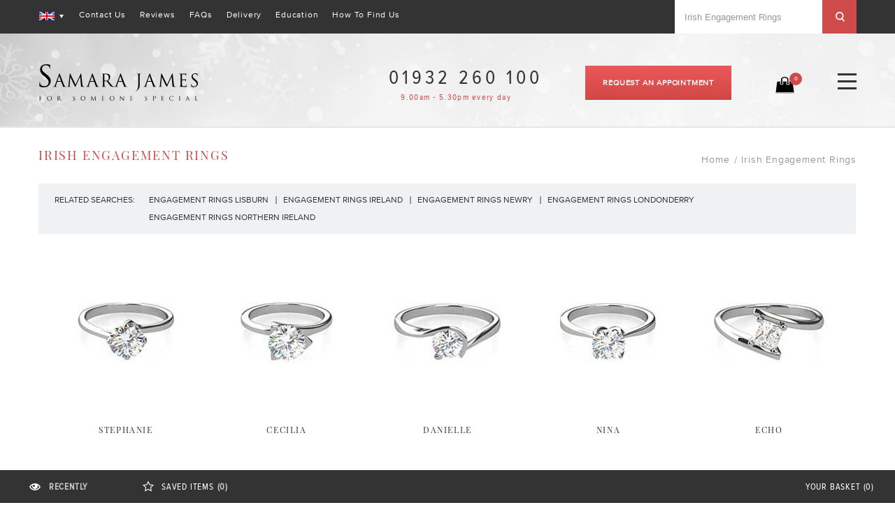

--- FILE ---
content_type: text/html; charset=UTF-8
request_url: https://www.samarajames.com/irish-engagement-rings.html
body_size: 16823
content:
<!DOCTYPE html PUBLIC "-//W3C//DTD XHTML 1.0 Strict//EN" "http://www.w3.org/TR/xhtml1/DTD/xhtml1-strict.dtd">
<html xmlns="http://www.w3.org/1999/xhtml" xml:lang="en" lang="en">
<head>
<meta http-equiv="Content-Type" content="text/html; charset=utf-8" /><title>Irish Engagement Rings - Samara James</title><meta name="description" content="Find Irish Engagement Rings at Samara James. Choose from a wide range of Irish Engagement Rings designs from the jewellery experts." /><meta name="keywords" content="Samara James" /><meta name="robots" content="INDEX,FOLLOW" /><meta http-equiv="X-UA-Compatible" content="IE=edge" /><meta name="viewport" content="width=device-width, initial-scale=1, maximum-scale=1.0, user-scalable=no"/><link rel="icon" href="https://d1i6qj0o8sgyl2.cloudfront.net/favicon/default/favicon_3.ico" type="image/x-icon" /><link rel="shortcut icon" href="https://d1i6qj0o8sgyl2.cloudfront.net/favicon/default/favicon_3.ico" type="image/x-icon" />
<!-- apple touch start -->
<link rel="apple-touch-icon-precomposed" sizes="57x57" href="https://d3u5w91sk0g41q.cloudfront.net/frontend/newtheme/sj/images/appletouch/apple-touch-icon-57x57.png?ver=edb7447721112fd7f1e9a86b9617f1ce" /><link rel="apple-touch-icon-precomposed" sizes="60x60" href="https://d3u5w91sk0g41q.cloudfront.net/frontend/newtheme/sj/images/appletouch/apple-touch-icon-60x60.png?ver=edb7447721112fd7f1e9a86b9617f1ce" /><link rel="apple-touch-icon-precomposed" sizes="72x72" href="https://d3u5w91sk0g41q.cloudfront.net/frontend/newtheme/sj/images/appletouch/apple-touch-icon-72x72.png?ver=edb7447721112fd7f1e9a86b9617f1ce" /><link rel="apple-touch-icon-precomposed" sizes="76x76" href="https://d3u5w91sk0g41q.cloudfront.net/frontend/newtheme/sj/images/appletouch/apple-touch-icon-76x76.png?ver=edb7447721112fd7f1e9a86b9617f1ce" /><link rel="apple-touch-icon-precomposed" sizes="114x114" href="https://d3u5w91sk0g41q.cloudfront.net/frontend/newtheme/sj/images/appletouch/apple-touch-icon-114x114.png?ver=edb7447721112fd7f1e9a86b9617f1ce" /><link rel="apple-touch-icon-precomposed" sizes="120x120" href="https://d3u5w91sk0g41q.cloudfront.net/frontend/newtheme/sj/images/appletouch/apple-touch-icon-120x120.png?ver=edb7447721112fd7f1e9a86b9617f1ce" /><link rel="apple-touch-icon-precomposed" sizes="144x144" href="https://d3u5w91sk0g41q.cloudfront.net/frontend/newtheme/sj/images/appletouch/apple-touch-icon-144x144.png?ver=edb7447721112fd7f1e9a86b9617f1ce" /><link rel="apple-touch-icon-precomposed" sizes="152x152" href="https://d3u5w91sk0g41q.cloudfront.net/frontend/newtheme/sj/images/appletouch/apple-touch-icon-152x152.png?ver=edb7447721112fd7f1e9a86b9617f1ce" /><link rel="icon" type="image/png" href="https://d3u5w91sk0g41q.cloudfront.net/frontend/newtheme/sj/images/appletouch/favicon-16x16.png?ver=edb7447721112fd7f1e9a86b9617f1ce" sizes="16x16" /><link rel="icon" type="image/png" href="https://d3u5w91sk0g41q.cloudfront.net/frontend/newtheme/sj/images/appletouch/favicon-32x32.png?ver=edb7447721112fd7f1e9a86b9617f1ce" sizes="32x32" /><link rel="icon" type="image/png" href="https://d3u5w91sk0g41q.cloudfront.net/frontend/newtheme/sj/images/appletouch/favicon-96x96.png?ver=edb7447721112fd7f1e9a86b9617f1ce" sizes="96x96" /><link rel="icon" type="image/png" href="https://d3u5w91sk0g41q.cloudfront.net/frontend/newtheme/sj/images/appletouch/favicon-128.png?ver=edb7447721112fd7f1e9a86b9617f1ce" sizes="128x128" /><link rel="icon" type="image/png" href="https://d3u5w91sk0g41q.cloudfront.net/frontend/newtheme/sj/images/appletouch/favicon-196x196.png?ver=edb7447721112fd7f1e9a86b9617f1ce" sizes="196x196" /><meta name="application-name" content="&nbsp;" />
<meta name="msapplication-TileColor" content="#FFFFFF" /><meta name="msapplication-square70x70logo" content="https://d3u5w91sk0g41q.cloudfront.net/frontend/newtheme/sj/images/appletouch/mstile-70x70.png?ver=edb7447721112fd7f1e9a86b9617f1ce" /><meta name="msapplication-TileImage" content="https://d3u5w91sk0g41q.cloudfront.net/frontend/newtheme/sj/images/appletouch/mstile-144x144.png?ver=edb7447721112fd7f1e9a86b9617f1ce" /><meta name="msapplication-square150x150logo" content="https://d3u5w91sk0g41q.cloudfront.net/frontend/newtheme/sj/images/appletouch/mstile-150x150.png?ver=edb7447721112fd7f1e9a86b9617f1ce" /><meta name="msapplication-wide310x150logo" content="https://d3u5w91sk0g41q.cloudfront.net/frontend/newtheme/sj/images/appletouch/mstile-310x150.png?ver=edb7447721112fd7f1e9a86b9617f1ce" /><meta name="msapplication-square310x310logo" content="https://d3u5w91sk0g41q.cloudfront.net/frontend/newtheme/sj/images/appletouch/mstile-310x310.png?ver=edb7447721112fd7f1e9a86b9617f1ce" />
<!-- apple touch end -->
<!-- Inject critical CSS inline -->
<link rel="alternate" href="https://www.samarajames.com/irish-engagement-rings.html" hreflang="en" />
<link rel="alternate" href="https://www.samarajames.com/irish-engagement-rings.html" hreflang="en-gb" />
<link rel="alternate" href="https://www.samarajames.ie/irish-engagement-rings.html" hreflang="en-ie" />
<script po_cmp_ignore>
window.dataLayer = window.dataLayer || [];
function gtag(){dataLayer.push(arguments);}
gtag('consent', 'default', {
'ad_storage': 'granted',
'ad_user_data': 'granted',
'ad_personalization': 'granted',
'analytics_storage': 'granted'
});
</script>
<script po_cmp_ignore>
(function(w,d,s,l,i){w[l]=w[l]||[];w[l].push({'gtm.start':
new Date().getTime(),event:'gtm.js'});var f=d.getElementsByTagName(s)[0],
j=d.createElement(s),dl=l!='dataLayer'?'&l='+l:'';j.async=true;j.po_cmp_ignore=true;j.src=
'https://www.googletagmanager.com/gtm.js?id='+i+dl;f.parentNode.insertBefore(j,f);
})(window,document,'script','dataLayer','GTM-54TRT7');
</script>
<!--[if lt IE 7]>
<script type="text/javascript">
//<![CDATA[
var BLANK_URL = 'https://d1w4ffv5soyjpj.cloudfront.net/blank.html';
var BLANK_IMG = 'https://d1w4ffv5soyjpj.cloudfront.net/spacer.gif?ver=edb7447721112fd7f1e9a86b9617f1ce';
//]]>
</script>
<![endif]-->
<!-- Javascript equivalent for jQuery documenbt.ready() -->
<script type="text/javascript" po_cmp_ignore>
function ready(fn) {
if (document.attachEvent ? document.readyState === "complete" : document.readyState !== "loading"){
fn();
} else {
document.addEventListener('DOMContentLoaded', fn);
}
}
</script>
<script po_cmp_ignore src="//cdn.dni.nimbata.com/28924028881.min.js"></script>
<link rel="stylesheet" type="text/css" href="https://d1i6qj0o8sgyl2.cloudfront.net/po_compressor/1/css_secure/30e97d43616353b4688a6c73ea5e8fe4.css?ver=edb7447721112fd7f1e9a86b9617f1ce" media="all" />
<link rel="stylesheet" type="text/css" href="https://d1i6qj0o8sgyl2.cloudfront.net/po_compressor/1/css_secure/30700c6a4e78464754d35d456194264f.css?ver=edb7447721112fd7f1e9a86b9617f1ce" media="print" />
<script type="text/javascript" src="https://d1w4ffv5soyjpj.cloudfront.net/prototype/prototype.js?ver=edb7447721112fd7f1e9a86b9617f1ce" po_cmp_ignore></script>
<script type="text/javascript" src="https://d1w4ffv5soyjpj.cloudfront.net/jquery/jquery-1.10.2.min.js?ver=edb7447721112fd7f1e9a86b9617f1ce" po_cmp_ignore></script>
<script type="text/javascript" src="https://d1w4ffv5soyjpj.cloudfront.net/jquery/jquery-noconflict.js?ver=edb7447721112fd7f1e9a86b9617f1ce" po_cmp_ignore></script>
<script type="text/javascript" src="https://d1w4ffv5soyjpj.cloudfront.net/prototype/validation.js?ver=edb7447721112fd7f1e9a86b9617f1ce" po_cmp_ignore></script>
<script type="text/javascript" src="https://d1w4ffv5soyjpj.cloudfront.net/varien/js.js?ver=edb7447721112fd7f1e9a86b9617f1ce" po_cmp_ignore></script>
<script type="text/javascript" src="https://d1w4ffv5soyjpj.cloudfront.net/varien/form.js?ver=edb7447721112fd7f1e9a86b9617f1ce" po_cmp_ignore></script>
<script type="text/javascript" src="https://d1w4ffv5soyjpj.cloudfront.net/mage/cookies.js?ver=edb7447721112fd7f1e9a86b9617f1ce" po_cmp_ignore></script>
<script type="text/javascript" src="https://d1w4ffv5soyjpj.cloudfront.net/jquery/popup.js?ver=edb7447721112fd7f1e9a86b9617f1ce"></script>
<script type="text/javascript" src="https://d1w4ffv5soyjpj.cloudfront.net/lib/ccard.js?ver=edb7447721112fd7f1e9a86b9617f1ce"></script>
<script type="text/javascript" src="https://d1w4ffv5soyjpj.cloudfront.net/scriptaculous/effects.js?ver=edb7447721112fd7f1e9a86b9617f1ce"></script>
<script type="text/javascript" src="https://d1w4ffv5soyjpj.cloudfront.net/scriptaculous/controls.js?ver=edb7447721112fd7f1e9a86b9617f1ce"></script>
<script type="text/javascript" src="https://d1w4ffv5soyjpj.cloudfront.net/mage/translate.js?ver=edb7447721112fd7f1e9a86b9617f1ce"></script>
<script type="text/javascript" src="https://d1w4ffv5soyjpj.cloudfront.net/jquery/responsive_menu.js?ver=edb7447721112fd7f1e9a86b9617f1ce"></script>
<script type="text/javascript" src="https://d1w4ffv5soyjpj.cloudfront.net/ktpl/bootstrap-datepicker.js?ver=edb7447721112fd7f1e9a86b9617f1ce"></script>
<script type="text/javascript" src="https://d1w4ffv5soyjpj.cloudfront.net/ktpl/jquery.timepicker.js?ver=edb7447721112fd7f1e9a86b9617f1ce"></script>
<script type="text/javascript" src="https://d3u5w91sk0g41q.cloudfront.net/frontend/newtheme/sj/js/modernizr-custom.js?ver=edb7447721112fd7f1e9a86b9617f1ce"></script>
<script type="text/javascript" src="https://d3u5w91sk0g41q.cloudfront.net/frontend/newtheme/sj/js/matchMedia.js?ver=edb7447721112fd7f1e9a86b9617f1ce"></script>
<script type="text/javascript" src="https://d3u5w91sk0g41q.cloudfront.net/frontend/newtheme/sj/js/matchMedia.addListener.js?ver=edb7447721112fd7f1e9a86b9617f1ce"></script>
<script type="text/javascript" src="https://d3u5w91sk0g41q.cloudfront.net/frontend/newtheme/sj/js/enquire.js?ver=edb7447721112fd7f1e9a86b9617f1ce"></script>
<script type="text/javascript" src="https://d3u5w91sk0g41q.cloudfront.net/frontend/newtheme/sj/js/app.js?ver=edb7447721112fd7f1e9a86b9617f1ce"></script>
<script type="text/javascript" src="https://d3u5w91sk0g41q.cloudfront.net/frontend/newtheme/sj/js/custom_popup.js?ver=edb7447721112fd7f1e9a86b9617f1ce"></script>
<script type="text/javascript" src="https://d3u5w91sk0g41q.cloudfront.net/frontend/newtheme/sj/js/jquery-ui.min.js?ver=edb7447721112fd7f1e9a86b9617f1ce"></script>
<!--[if lt IE 8]>
<link rel="stylesheet" type="text/css" href="https://d1i6qj0o8sgyl2.cloudfront.net/po_compressor/1/css_secure/9c5a7794305eb18c5d8abe718ebe9504.css?ver=edb7447721112fd7f1e9a86b9617f1ce" media="all" />
<![endif]-->
<!--[if lt IE 7]>
<script type="text/javascript" src="https://d1w4ffv5soyjpj.cloudfront.net/lib/ds-sleight.js?ver=edb7447721112fd7f1e9a86b9617f1ce"></script>
<script type="text/javascript" src="https://d3u5w91sk0g41q.cloudfront.net/frontend/base/default/js/ie6.js?ver=edb7447721112fd7f1e9a86b9617f1ce"></script>
<![endif]-->
<script type="text/javascript">
//<![CDATA[
optionalZipCountries = ["HK","IE","MO","PA"];
//]]>
</script>
<script src="https://www.google.com/recaptcha/enterprise.js?render=6LfZQn8rAAAAAA_W5Nb5o0tyBi_2CjkXlblDaeYV"></script>
<script>
jQuery(function($) {
$(document).on('submit', 'form:has([name="g-recaptcha-response"])', event => {
event.preventDefault();
grecaptcha.enterprise.ready(() =>
grecaptcha.enterprise.execute('6LfZQn8rAAAAAA_W5Nb5o0tyBi_2CjkXlblDaeYV').then(token =>
$(event.currentTarget)
.find('[name="g-recaptcha-response"]')
.val(token)
.end()
.get(0)
.submit()
)
);
});
});
</script>
<script type="text/javascript" po_cmp_ignore>
var setImageDimension = function(el) {
if (!el.getAttribute('width') && el.clientWidth > 0) {
el.setAttribute('width', el.clientWidth + 'px');
}
if (!el.getAttribute('height') && el.clientHeight > 0) {
el.setAttribute('height', el.clientHeight + 'px');
}
}
</script>
<!-- OG META Data --> 
<meta property="og:title" content="Irish Engagement Rings - Samara James" />
<meta property="og:site_name" content="Samara James" />
<meta property="og:type" content="website" />
<meta property="og:url" content="https://www.samarajames.com/irish-engagement-rings.html" />
<meta property="og:image" content="https://www.samarajames.com/media/sj-logo-facebook.jpg?ver=edb7447721112fd7f1e9a86b9617f1ce" />
<meta property="og:description" content="Find Irish Engagement Rings at Samara James. Choose from a wide range of Irish Engagement Rings designs from the jewellery experts." />
<script type="text/javascript">//<![CDATA[
var Translator = new Translate({"Please enter a valid phone number. For example (123) 456-7890 or 123-456-7890.":"Please enter a valid phone number. For example 01234 567890,  (123) 456-7890 or 123-456-7890.","Please enter a valid email address. For example johndoe@domain.com.":"Please enter a valid email address. For example johndoe@example.com.","Please enter a valid zip code. For example 90602 or 90602-1234.":"Please enter a valid postcode or zip. For example AB1 1AB, 90602 or 90602-1234.","Please enter a valid zip code.":"Please enter a valid postcode or zip.","Please enter a valid $ amount. For example $100.00.":"Please enter a valid \u00a3 amount. For example \u00a3100.00.","Please select State\/Province.":"Please select County\/State.","Add to Cart":"Add to Basket"});
//]]></script></head>
<body class=" cms-page-view cms-irish-engagement-rings-html">
<!-- Google Tag Manager (noscript) -->
<noscript><iframe src="https://www.googletagmanager.com/ns.html?id=GTM-54TRT7"
height="0" width="0" style="display:none;visibility:hidden"></iframe></noscript>
<template id="book-appointment-popup">
<div class="cms-wrapper">
<div class="page-title">
<h1>Request an appointment</h1>
</div>
<div class="cms-block-content">
<div class="appo-content">
<div class="des">
<p>Visit our West London jewellery showroom for a personal shopping experience to discuss and help you find your perfect ring.</p>
</div>
<p><form class="piwik_contact-form" id="appointmentForm" action="https://www.samarajames.com/contacts/index/appointment/" method="post">
<input name="form_key" type="hidden" value="bHz1QPu91bLBOUj4">
<input name="g-recaptcha-response" type="hidden" value="">
<div class="appo-form">
<ul>
<li>
<lable class="detail-lable">YOUR NAME</lable>
<div class="input-box">
<input name="name" id="name" title="Name" value=""  maxlength="128" class="name_field input-text required-entry" type="text" />
</div>
</li>
<li>
<lable class=" detail-lable">EMAIL ADDRESS</lable>
<div class="input-box">
<input name="email" id="email" title="Email" value="" maxlength="128" class="piwik_contact-email email_field input-text required-entry validate-email" type="text" />
</div>
</li>
<li>
<lable class=" detail-lable">PHONE NUMBER</lable>
<div class="input-box">
<input name="telephone" id="telephone" title="Telephone" value="" maxlength="128" class="phone_field input-text" type="text" />
</div>
</li>
<li class="preffered-date" id="preffered-date">
<lable class=" detail-lable">Preffered date</lable>
<div class="input-box" id="datepairExampleMain">
<input type="text" name="preffered_date" id="preffered_date" title="Preffered date" class="date required-entry input-text" />
<div id="datePickerMain"  style="display: none" >
<div id="datepairExample"></div>
</div>
</div>
</li>
<li class="preffered-time" id="preffered-time">
<lable class=" detail-lable">Preffered time</lable>
<div class="input-box">
<input type="text" name="preffered_time" id="preffered_time" title="Preffered time" class="required-entry input-text"/>
</div>
<script type="text/javascript" po_cmp_ignore>
$t = jQuery.noConflict();
(function($){
$('body #preffered_time').timepicker({
appendTo: '#preffered-time',
'minTime': '9:00am',
'maxTime': '7:00pm'
});
}($t));
</script>
</li>
<li class="contact-btn">
<input type="hidden" name="comment" class="input-text" value="Book Your Appointment Popup"/>
<button title="Send Request" id="arrange_button" class="piwik_contact-button button" name="send" value="please" type="submit">
<span>
SEND REQUEST                    </span>
</button>
</li>
<li>
<span>We'll contact you to confirm your date and time are available.</span>
</li>
<li>
<span>For directions to visit our showroom, please&nbsp;<a href="https://www.samarajames.com/contacts.html/">click here</a>.</span>
</li>
</ul>
</div>
</form>
<script type="text/javascript" po_cmp_ignore>
//<![CDATA[
var appointmentForm = new VarienForm('appointmentForm');
//]]>
</script>
<script type="text/javascript" po_cmp_ignore>
$t=jQuery.noConflict();
var dateToday = new Date();
$t('#preffered_date').focus(function () {
if($t('#datepairExample').is(':empty'))
{
$t('#datepairExample').bootstrapDatepicker({
'format': 'dd/mm/yyyy',
'autoclose': true,
todayHighlight: true,
'startDate': dateToday,
isInline:true
}).on('changeDate', function(e){
$t('#datePickerMain').hide();
$t('#preffered_date').val(
$t('#datepairExample').bootstrapDatepicker('getFormattedDate')
);
});
}
$t('#datePickerMain').show();
});
$t('#datePickerClose').click(function () {
$t('#datePickerMain').hide();
});
$t(document).mouseup(function (e)
{
var container = $t("#datepairExampleMain, #datepairExample, #preffered_date");
if (!container.is(e.target) // if the target of the click isn't the container...
&& container.has(e.target).length === 0) // ... nor a descendant of the container
{
$t('#datePickerMain').hide();
}
});
</script>
<script>
//<![CDATA[
jQuery("form#appointmentForm").on("submit", function (e) {
let $el = jQuery("form#appointmentForm > input[name='form_key']");
let oldVal = ($el.val());
$el.val(oldVal + 'Ahb7chee');
});
//]]>
</script>
</p>
</div>    </div>
</div>
</template><div class="wrapper">
<noscript>
<div class="global-site-notice noscript">
<div class="notice-inner">
<p>
<strong>JavaScript seems to be disabled in your browser.</strong><br />
You must have JavaScript enabled in your browser to utilize the functionality of this website.                </p>
</div>
</div>
</noscript>
<div class="page">
<header>
<div class="header-container">
<div class="header-top">
<div class="header-top-bg">
<div class="container">
<div class="form-language">
<!-- LANGUAGES BOF -->
<div class="header-switch language-switch">
<span>
<span class="current"> <img width="22" height="12" src="https://d3u5w91sk0g41q.cloudfront.net/frontend/newtheme/sj/images/flags/default.gif?ver=edb7447721112fd7f1e9a86b9617f1ce" /></span>
</span>
<div class="header-dropdown">
<ul><li class="selected"><a style="background-image:url('https://d3u5w91sk0g41q.cloudfront.net/frontend/newtheme/sj/images/flags/default.gif?ver=edb7447721112fd7f1e9a86b9617f1ce');" href="https://www.samarajames.com/">UK - English</a></li><li><a style="background-image:url('https://d3u5w91sk0g41q.cloudfront.net/frontend/newtheme/sj/images/flags/ie.gif?ver=edb7447721112fd7f1e9a86b9617f1ce');" href="https://www.samarajames.ie/">IE - English</a></li></ul>
</div>
</div>
<div class="language-select">
<select name="language_switch" onchange="window.location=this.value"><option  selected="selected" value="https://www.samarajames.com/">UK - English</option><option  value="https://www.samarajames.ie/">IE - English</option></select>
</div>
<script type="text/javascript">jQuery(document).ready(function() {jQuery(".header-switch").click(function () {jQuery(".header-dropdown").slideToggle(200, function() {});lang_switch();});function lang_switch(){if (jQuery(".header-switch").hasClass('over')){setTimeout(function(){jQuery(".header-switch").removeClass('over');}, 200);}else{jQuery(".header-switch").addClass('over');}}});</script>
</div>
<div class="header-top-links">
<ul id="header-top-links-list">
<li><a href="https://www.samarajames.com/contacts.html" title="Contact Us">Contact Us</a></li>
<li><a href="https://www.samarajames.com/reviews.html" title="Reviews">Reviews</a></li>
<li><a href="https://www.samarajames.com/faq.html" title="FAQs">FAQs</a></li>
<li><a href="https://www.samarajames.com/delivery.html" title="Delivery">Delivery</a></li>
<li><a href="https://www.samarajames.com/videos" title="Education">Education</a></li>
<li><a href="https://www.samarajames.com/how-to-find-us.html" title="How To Find Us">How To Find Us</a></li>
</ul>
</div>
<div class="header-search-container">
<div class="header-top-links header-top-links-right">
<ul><li><a class="skip-link skip-search skip-link-custom" href="#header-search"><span class="icon">Search</span></a></li></ul>
</div>
<div id="header-search" class="hrb_search skip-content"><form id="search_mini_form" action="https://www.samarajames.com/catalogsearch/result/" method="get">
<div class="form-search">
<button type="submit" title="Go" class="hrbs_button"><span><span>Go</span></span></button>
<input id="search" type="text" name="q" value="" class="hrbs_field" maxlength="1000" />
<div id="search_autocomplete" class="search-autocomplete"></div>
<script type="text/javascript">var searchForm = new Varien.searchForm('search_mini_form', 'search', 'Search...');searchForm.initAutocomplete('https://www.samarajames.com/catalogsearch/ajax/suggest/', 'search_autocomplete');</script>
</div>
</form>
<script>
jQuery(document).on('click keydown', '#snize-mobile-search-input', function () {
let el = jQuery(this);
if (el.val() === searchForm.emptyText) {
el.val('');
el.attr('placeholder', '');
}
})
</script>
</div>
</div>
<div class="header-contact-mb">
<div class="header-book-appointment">
<div class="book-appointment">
<a class="button" title="Request an Appointment" data-customPopup="custom_popup" data-class="book-appointment" data-content="#book-appointment-popup" href="javascript:;">Request an Appointment</a>
</div>
</div>
<div class="hrb_telephone">
<a href="tel:01932260100">01932 260 100</a>
</div>
</div>
</div>
</div>
</div>
<div class="header-banner">
<div class="header">
<div class="header-content">
<a href="https://www.samarajames.com/" title="Samara James" class="logo"><strong>Samara James</strong><img src="https://d3u5w91sk0g41q.cloudfront.net/frontend/newtheme/sj/images/sj-master-logo.svg?ver=edb7447721112fd7f1e9a86b9617f1ce" alt="Samara James" /></a>
<div class="header-right">
<div class="skip-links">
<div class="content">
<a class=" skip-nav" href="#popup-menu-wrapper">
<span class="icon"></span>
</a>
<a class="skip-link skip-cart" href="https://www.samarajames.com/checkout/cart/"><span>0</span> <span class="icon" ></span></a>
<a class="skip-link skip-search" href="#header-search">
<span class="icon"></span>
</a>                                    
</div>
</div>
<div class="hr_links">
<div class="mycart">
<a href="https://www.samarajames.com/checkout/cart/"><span>0</span></a>
</div>
<div class="header-book-appointment">
<div class="book-appointment">
<a class="button" title="Request an Appointment" data-customPopup="custom_popup" data-class="book-appointment" data-content="#book-appointment-popup" href="javascript:;">Request an Appointment</a>
</div>
</div>
<div class="hrb_telephone">
01932 260 100                                <span>9.00am - 5.30pm every day</span>
</div>
</div>
</div>
</div>
<nav>
<div id="data-static-menu">
<div id="header-nav" class="nav-container" data-place-to="#data-popup-menu" data-place-from="#data-static-menu">
<ul id="header_menu">
<li class="level0 nav-1 first level-top parent">
<div class="separators"><a id="top_engagement_rings" class="level-top has-children top_engagement_rings" title="Engagement Rings" href="javascript:void(0);" data-href="https://www.samarajames.com/engagement-rings.html?settingstyle=solitaire&diamondshape=round-brilliant"><span>Engagement Rings</span></a></div>
<strong class="show-category has-children">-</strong>
<div class="popup">
<ul class="level0">
<li>
<div class="header_menu_engagement_ring">
<h2>Engagement Rings</h2>
<ul>
<li><a class="solitaire" title="Solitaire" href="https://www.samarajames.com/engagement-rings.html?settingstyle=solitaire&diamondshape=round-brilliant">Solitaire</a></li>
<li><a class="halo" title="Halo" href="https://www.samarajames.com/engagement-rings.html?settingstyle=halo&diamondshape=round-brilliant">Halo</a></li>
<li><a class="vintage" title="Vintage" href="https://www.samarajames.com/engagement-rings.html?settingstyle=vintage&diamondshape=round-brilliant">Vintage</a></li>
<li><a class="pave" title="Pave" href="https://www.samarajames.com/engagement-rings.html?settingstyle=pave&diamondshape=round-brilliant">Pave</a></li>
<li><a class="side-stone" title="Sidestones" href="https://www.samarajames.com/engagement-rings.html?settingstyle=sidestones&diamondshape=round-brilliant">Sidestones</a></li>
<li><a class="shoulder-set" title="Shoulder Set" href="https://www.samarajames.com/engagement-rings.html?settingstyle=shoulder-set&diamondshape=round-brilliant">Shoulder Set</a></li>
<li><a class="trilogy" title="Trilogy" href="https://www.samarajames.com/engagement-rings.html?settingstyle=trilogy&diamondshape=round-brilliant">Trilogy</a></li>
<li><a class="rub-over" title="Rubover" href="https://www.samarajames.com/engagement-rings.html?settingstyle=rubover&diamondshape=round-brilliant">Rubover</a></li>
</ul>
</div>
<div class="top_menu_lab_grown_diamonds">
<h2>Lab Grown Diamonds</h2>
<ul>
<li><a class="solitaire" title="Solitaire" href="https://www.samarajames.com/lab-grown-engagement-rings.html?settingstyle=solitaire">Solitaire</a></li>
<li><a class="halo" title="Halo" href="https://www.samarajames.com/lab-grown-engagement-rings.html?settingstyle=halo">Halo</a></li>
<li><a class="shoulder-set" title="Shoulder Set" href="https://www.samarajames.com/lab-grown-engagement-rings.html?settingstyle=shoulder-set">Shoulder Set</a></li>
<li><a class="trilogy-multistone" title="Trilogy and Multistone" href="https://www.samarajames.com/trilogy-multistone.html?numberofstonestrilogy=three-stone-trilogy">Trilogy and Multistone</a></li>
</ul>
</div>
<ul class="top_menu_need_helps top_menu_need_help_h2">
<li>
<h2>Need help where to start?</h2>
<div class="need_help_link"><a class="our-designs" title="Our Favourite Designs" href="https://www.samarajames.com/engagement-rings/most-popular-engagement-ring-designs.html">Our Favourite Designs</a></div>
<div class="need_help_link"><a class="choosing-diamond" title="Choosing a Diamond Ring Guide" href="https://www.samarajames.com/videos">Choosing a Diamond Ring Guide</a></div>
</li>
</ul>
<ul class="top_menu_need_help top_menu_need_help_h2 last">
<li>
<h2>Bespoke Rings</h2>
<div class="need_help_link"><a class="bespoke-engag-ring" title="Commission a Bespoke Engagement Ring" href="https://www.samarajames.com/bespoke.html">Commission a Bespoke Engagement Ring</a></div>
</li>
</ul>
</li>
</ul>
</div>
</li>
<li class="level0 nav-2 active level-top parent">
<div class="separators"><a id="top_diamond_rings" class="level-top has-children" title="Diamond Rings" href="javascript:void(0);" data-href="https://www.samarajames.com/diamond-rings-menu/diamond-rings.html?numberofstones=view-all&metaltype=platinum"><span>Diamond Rings</span></a></div>
<strong class="show-category has-children">-</strong>
<div class="popup">
<ul class="level0">
<li>
<div class="diamondring top_menu_need_help">
<h2>DIAMOND RINGS</h2>
<ul class="diamondring-top">
<li><a class="multistone-diamond-rings" title="Multistone Diamond Rings" href="https://www.samarajames.com/diamond-rings-menu/diamond-rings.html?numberofstones=view-all&metaltype=platinum">Multistone Diamond Rings</a></li>
<li><a class="dress-rings" title="Dress Rings" href="https://www.samarajames.com/diamond-rings-menu/dress-rings.html">Dress Rings</a></li>
<li class="last"><a class="eternity-ring" title="Eternity Rings" href="https://www.samarajames.com/diamond-rings-menu/diamond-eternity-rings.html?ringprofile=deluxecourt&metaltype=platinum&settingstyle=channelsetting&width=showall">Eternity Rings</a></li>
</ul>
</div>
<ul class="top_menu_need_help top_menu_need_help_h2 last">
<li>
<h2>Bespoke Rings</h2>
<div class="need_help_link"><a class="bespoke-rings" title="Commission a Bespoke Diamond Ring" href="https://www.samarajames.com/bespoke.html">Commission a Bespoke Diamond Ring</a></div>
</li>
</ul>
</li>
</ul>
</div>
</li>
<li class="level0 nav-3 level-top parent">
<div class="separators"><a id="top_wedding_rings" class="level-top has-children" title="Wedding Rings" href="javascript:void(0);" data-href="https://www.samarajames.com/wedding-rings/ladies-wedding-rings/classic-ladies-wedding-rings.html?ringprofile=deluxecourt&width=showall&metaltype=platinum"><span>Wedding Rings</span></a></div>
<strong class="show-category has-children">-</strong>
<div class="popup">
<ul class="level0">
<li class="wedding_ring">
<ul class="top_menu_need_help">
<li>
<div class="wedding_rings">
<h2>LADIES WEDDING RINGS</h2>
<ul>
<li class="need_help_link"><a class="f-classic" title="Plain Bands" href="https://www.samarajames.com/wedding-rings/ladies-wedding-rings/classic-ladies-wedding-rings.html?mostpopular=showmostpopularchoices&ringprofile=select_all_ringprofile&width=select_all_width&metaltype=platinum&surfacefinishes=polished&depth=select_all_depth"> Plain Bands</a></li>
<li class="need_help_link"><a class="shaped-fit" title="Shaped to Fit" href="https://www.samarajames.com/wedding-rings/ladies-wedding-rings/shaped-to-fit-wedding-rings.html?metaltype=platinum">Shaped to Fit</a></li>
<li class="need_help_link"><a class="diamond-set" title="Diamond Set" href="https://www.samarajames.com/wedding-rings/ladies-wedding-rings/ladies-diamond-set-wedding-rings.html?ringprofile=deluxecourt&width=showall&metaltype=platinum&settingstyle=channelsetting&diamondshape=showall">Diamond Set</a></li>
<li class="need_help_link"><a class="ladies-eternity-rings" title="Eternity Rings" href="https://www.samarajames.com/wedding-rings/ladies-wedding-rings/ladies-eternity-rings.html">Eternity Rings</a></li>
</ul>
</div>
</li>
<li>
<div class="wedding_rings top_menu_need_help_h2">
<h2 class="wedding-title">MENS WEDDING RINGS</h2>
<ul>
<li class="need_help_link"><a class="m-classic" title="Plain Bands" href="https://www.samarajames.com/wedding-rings/mens-wedding-rings/classic-mens-wedding-rings.html?mostpopular=showmostpopularchoices&ringprofile=select_all_ringprofile&width=select_all_width&metaltype=platinum&surfacefinishes=polished&depth=select_all_depth">Plain Bands</a></li>
<!-- <li class="need_help_link"><a class="bi-colour" title="Bi-Colour" href="https://www.samarajames.com/wedding-rings/mens-wedding-rings/bi-colour-mens-wedding-rings.html?profile=deluxecourt&metaltype=rosegoldandwhitegold">Bi-Colour</a></li> --></ul>
</div>
</li>
<li>
<ul class=" last top_menu_need_help top_menu_need_help_h2">
<li>
<h2 class="wedding-title">Bespoke Rings</h2>
<div class="need_help_link bespoke-rings"><a class="bespoke-wedding-ring" title="Commission a Bespoke Wedding Ring" href="https://www.samarajames.com/bespoke.html">Commission a Bespoke Wedding Ring</a></div>
</li>
</ul>
</li>
</ul>
</li>
</ul>
</div>
</li>
<li class="level0 nav-4 level-top parent">
<div class="separators"><a id="top_diamond_jewellery" class="level-top has-children" title="Diamond Jewellery" href="javascript:void(0);" data-href="https://www.samarajames.com/diamond-jewellery/diamond-earrings.html?diamondshape=showall&metaltype=white-gold"><span>Diamond Jewellery</span></a></div>
<strong class="show-category has-children">-</strong>
<div class="jewellery-popup popup">
<ul class="level0">
<li>
<div class="diamondring top_menu_need_help">
<h2>DIAMOND JEWELLERY</h2>
<ul>
<li><a class="daimond-earrings" title="Earrings" href="https://www.samarajames.com/diamond-jewellery/diamond-earrings.html?diamondshape=showall&metaltype=white-gold">Earrings</a></li>
<li class="last"><a class="daimond-necklaces" title="Necklaces" href="https://www.samarajames.com/diamond-jewellery/diamond-necklaces.html?diamondshape=showall&metaltype=white-gold">Necklaces</a></li>
</ul>
</div>
<div class="top_menu_lab_grown_jewellery top_menu_need_help_h2">
<h2>LAB GROWN DIAMOND JEWELLERY</h2>
<ul>
<li><a class="daimond-earrings" title="Earrings" href="https://www.samarajames.com/diamond-jewellery/lab-grown-diamond-earrings.html?diamondshape=Round Brilliant">Earrings</a></li>
<li class="last"><a class="daimond-necklaces" title="Necklaces" href="https://www.samarajames.com/diamond-jewellery/lab-grown-diamond-necklaces.html?diamondshape=Round Brilliant">Necklaces</a></li>
</ul>
</div>
<ul class=" last top_menu_need_help top_menu_need_help_h2">
<li>
<h2>Bespoke Jewellery</h2>
<div class="need_help_link"><a class="icon_bespoke_jewellery" title="Commission a Bespoke Piece of Jewellery" href="https://www.samarajames.com/bespoke.html">Commission a Bespoke Piece of Jewellery</a></div>
</li>
</ul>
</li>
</ul>
</div>
</li>
<li class="level0 nav-5 level-top "><a class="level-top" title="Bespoke" href="https://www.samarajames.com/bespoke.html"><span>Bespoke</span></a></li>
<li class="level0 nav-6 level-top parent info-link">
<div class="separators"><a id="top_information" class="level-top has-children" title="Information" href="javascript:void(0);" data-href="https://www.samarajames.com/engraving.html"><span>Information</span></a></div>
<strong class="show-category has-children">-</strong>
<div class="information-popup popup">
<ul class="level0">
<li>
<div class="information top_menu_need_help">
<h2>Core Information</h2>
<ul class="information-one">
<li class="need_help_link"><a title="Ring Size Guide" href="https://www.samarajames.com/ring-size.html">Ring Size Guide</a></li>
<li class="need_help_link"><a title="Engraving" href="https://www.samarajames.com/engraving.html">Engraving</a></li>
<li class="need_help_link"><a title="Delivery" href="https://www.samarajames.com/delivery.html">Delivery</a></li>
<li class="need_help_link"><a title="About Samara James" href="https://www.samarajames.com/about-us.html">About Samara James</a></li>
<li class="need_help_link"><a title="Returns &amp; Warranty" href="https://www.samarajames.com/buy-with-confidence-header.html">Returns &amp; Warranty</a></li>
</ul>
<ul class="information-two">
<li>
<h2 class="caring_text last">Help &amp; support</h2>
<div class="need_help_link "><a title="Frequently Asked Questions" href="https://www.samarajames.com/faq.html">Frequently Asked Questions</a></div>
<div class="need_help_link last"><a title="Choosing a Perfect Natural Diamond" href="https://www.samarajames.com/videos/how-to-choose-the-perfect-diamond.html">Choosing a Perfect Natural Diamond</a></div>
<div class="need_help_link last"><a title="Choosing a Perfect Lab Grown Diamond" href="javascript:;" data-class="lab-grown-popup" data-custompopup="custom_popup" data-ajax="https://www.samarajames.com/templates/index/popup/block_id/lab-grown-popup">Choosing a Perfect Lab Grown Diamond</a></div>
</li>
</ul>
<ul class="information-three">
<li>
<h2 class="caring_text last">Caring for your jewellery</h2>
<div class="need_help_link no_help_icon last"><a title="Our Cleaning Products" href="https://www.samarajames.com/jewellery-cleaning-accessories.html">Our Cleaning Products</a></div>
</li>
</ul>
</div>
</li>
</ul>
</div>
</li>
<li class="level0 nav-7 level-top  info-link"><a class="level-top" title="Video Guides" href="https://www.samarajames.com/videos"><span>Video Guides</span></a></li>
<li class="level0 nav-8 last level-top  info-link"><a class="level-top" title="Contact Us" href="https://www.samarajames.com/contacts.html"><span>Contact Us</span></a></li>
</ul>
<div class="m-menu-socil">
<div class="m-menu-content">
<div class="m-menu-feefo">
<div class="m-menu-feefo-photo"><a href="http://ww2.feefo.com/en-US/reviews/samara-james?displayFeedbackType=SERVICE&amp;timeFrame=ALL" target="_blank"><img alt="" src="https://d3u5w91sk0g41q.cloudfront.net/frontend/newtheme/sj/images/m-menu-feefo.png?ver=edb7447721112fd7f1e9a86b9617f1ce" /></a></div>
</div>
<div class="m-menu-social">
<ul>
<li class="m-fb-icon"><a title="Facebook" href="https://www.facebook.com/SamaraJamesJewellers/" target="_blank">-</a></li>
<li class="twitter-icon"><a title="twitter" href="https://twitter.com/Samara_James" target="_blank">-</a></li>
</ul>
</div>
</div>
</div>                        </div>
</div>
</nav>
</div>
</div>
</div>
</header>
<script type="text/javascript">
//implemented script particular for ipad pro landscape mode(1366x1024)
//to display main menu and execute the touch action for that
jQuery(document).ready(function(){ 
function toggleHeaderElement() {
//execute toggle element action for main menu
if(jQuery('#data-popup-menu').is(':empty')) {
var e = jQuery('#header-nav');
var dataPlaceFrom = jQuery(e.attr('data-place-from')).html();
if(dataPlaceFrom != "") {
jQuery(e.attr('data-place-to')).html(dataPlaceFrom);
jQuery(e.attr('data-place-from')).html("");
}
//execute touch action for main menu
jQuery('.level0 .level-top .nav-5, .has-children').on('touchend', function(e) {
MenuManager.touchAction(e, this);
e.preventDefault();
});
}
}
//check if the device is tablet
});
</script>        <div class="main-container col1-layout">
<div class="main">
<div class="col-main">
<div class="std"><div class="seo-section-header"><div class="page-title"><h1>Irish Engagement Rings</h1></div><div class="breadcrumbs"><ul><li class="home"><a href="/" title="Home">Home</a><span>/ </span></li><li class="irish-engagement-rings"><strong>Irish Engagement Rings</strong></li></ul></div></div><div class="related-search-container related-search-top"><div class="related-search-section primary"><div class="related-search-text placeholder-text"><span>Related Searches: </span></div></div><div class="related-search-section secondary"><div class="related-search"><div class="related-search-text"><a href="https://www.samarajames.com/engagement-rings-lisburn.html"><span>engagement rings lisburn</span></a></div><div class="related-search-text"><a href="https://www.samarajames.com/engagement-rings-ireland.html"><span>engagement rings ireland</span></a></div><div class="related-search-text"><a href="https://www.samarajames.com/engagement-rings-newry.html"><span>engagement rings newry</span></a></div><div class="related-search-text"><a href="https://www.samarajames.com/engagement-rings-londonderry.html"><span>engagement rings londonderry</span></a></div></div><div class="related-search"><div class="related-search-text"><a href="https://www.samarajames.com/engagement-rings-northern-ireland.html"><span>engagement rings northern ireland</span></a></div></div></div></div><div class="search-product-container"><div class="category-products" id="ring_sample_page">
<ul id="rsp_wrapper">
<li class="item">
<div class="product-image">
<a href="https://www.samarajames.com/engagement-ring-elegant-4-claw-twist-setting.html" title="Stephanie engagement ring" class="animation">
<span>
<!-- Front Thumbnail Image -->
<img class="image_top" alt="Stephanie engagement ring" src="https://d3blgjy3a5g09d.cloudfront.net/thumbnails2/r1-137/thumb2w-front.jpg?ver=edb7447721112fd7f1e9a86b9617f1ce" onError="this.onerror=null;this.src='https://d1i6qj0o8sgyl2.cloudfront.net/catalog/product/placeholder/default/sj_small_image_2_1.png?ver=edb7447721112fd7f1e9a86b9617f1ce';">
<!-- Side Thumbnail Image -->
<span class="image_bottom">
<img src="https://d3blgjy3a5g09d.cloudfront.net/thumbnails2/r1-137/thumb2w-side.jpg?ver=edb7447721112fd7f1e9a86b9617f1ce" alt="Stephanie engagement ring" onError="this.onerror=null;this.src='https://d1i6qj0o8sgyl2.cloudfront.net/catalog/product/placeholder/default/sj_small_image_2_1.png?ver=edb7447721112fd7f1e9a86b9617f1ce';">
</span>
</span>
</a>
</div>
<h2 class="product-name">Stephanie</h2>
</li>
<li class="item">
<div class="product-image">
<a href="https://www.samarajames.com/engagement-ring-3-claw-crossover-design.html" title="Cecilia engagement ring" class="animation">
<span>
<!-- Front Thumbnail Image -->
<img class="image_top" alt="Cecilia engagement ring" src="https://d3blgjy3a5g09d.cloudfront.net/thumbnails2/r1-74/thumb2w-front.jpg?ver=edb7447721112fd7f1e9a86b9617f1ce" onError="this.onerror=null;this.src='https://d1i6qj0o8sgyl2.cloudfront.net/catalog/product/placeholder/default/sj_small_image_2_1.png?ver=edb7447721112fd7f1e9a86b9617f1ce';">
<!-- Side Thumbnail Image -->
<span class="image_bottom">
<img src="https://d3blgjy3a5g09d.cloudfront.net/thumbnails2/r1-74/thumb2w-side.jpg?ver=edb7447721112fd7f1e9a86b9617f1ce" alt="Cecilia engagement ring" onError="this.onerror=null;this.src='https://d1i6qj0o8sgyl2.cloudfront.net/catalog/product/placeholder/default/sj_small_image_2_1.png?ver=edb7447721112fd7f1e9a86b9617f1ce';">
</span>
</span>
</a>
</div>
<h2 class="product-name">Cecilia</h2>
</li>
<li class="item">
<div class="product-image">
<a href="https://www.samarajames.com/engagement-ring-1-claw-semi-rubover.html" title="Danielle engagement ring" class="animation">
<span>
<!-- Front Thumbnail Image -->
<img class="image_top" alt="Danielle engagement ring" src="https://d3blgjy3a5g09d.cloudfront.net/thumbnails2/r1-181/thumb2w-front.jpg?ver=edb7447721112fd7f1e9a86b9617f1ce" onError="this.onerror=null;this.src='https://d1i6qj0o8sgyl2.cloudfront.net/catalog/product/placeholder/default/sj_small_image_2_1.png?ver=edb7447721112fd7f1e9a86b9617f1ce';">
<!-- Side Thumbnail Image -->
<span class="image_bottom">
<img src="https://d3blgjy3a5g09d.cloudfront.net/thumbnails2/r1-181/thumb2w-side.jpg?ver=edb7447721112fd7f1e9a86b9617f1ce" alt="Danielle engagement ring" onError="this.onerror=null;this.src='https://d1i6qj0o8sgyl2.cloudfront.net/catalog/product/placeholder/default/sj_small_image_2_1.png?ver=edb7447721112fd7f1e9a86b9617f1ce';">
</span>
</span>
</a>
</div>
<h2 class="product-name">Danielle</h2>
</li>
<li class="item">
<div class="product-image">
<a href="https://www.samarajames.com/engagement-ring-round-4-claw-solitaire.html" title="Nina engagement ring" class="animation">
<span>
<!-- Front Thumbnail Image -->
<img class="image_top" alt="Nina engagement ring" src="https://d3blgjy3a5g09d.cloudfront.net/thumbnails2/cr22-se59/thumb2w-front.jpg?ver=edb7447721112fd7f1e9a86b9617f1ce" onError="this.onerror=null;this.src='https://d1i6qj0o8sgyl2.cloudfront.net/catalog/product/placeholder/default/sj_small_image_2_1.png?ver=edb7447721112fd7f1e9a86b9617f1ce';">
<!-- Side Thumbnail Image -->
<span class="image_bottom">
<img src="https://d3blgjy3a5g09d.cloudfront.net/thumbnails2/cr22-se59/thumb2w-side.jpg?ver=edb7447721112fd7f1e9a86b9617f1ce" alt="Nina engagement ring" onError="this.onerror=null;this.src='https://d1i6qj0o8sgyl2.cloudfront.net/catalog/product/placeholder/default/sj_small_image_2_1.png?ver=edb7447721112fd7f1e9a86b9617f1ce';">
</span>
</span>
</a>
</div>
<h2 class="product-name">Nina</h2>
</li>
<li class="item">
<div class="product-image">
<a href="https://www.samarajames.com/engagement-ring-modern-twist-princess-cut.html" title="Echo engagement ring" class="animation">
<span>
<!-- Front Thumbnail Image -->
<img class="image_top" alt="Echo engagement ring" src="https://d3blgjy3a5g09d.cloudfront.net/thumbnails2/mtss-562/thumb2w-front.jpg?ver=edb7447721112fd7f1e9a86b9617f1ce" onError="this.onerror=null;this.src='https://d1i6qj0o8sgyl2.cloudfront.net/catalog/product/placeholder/default/sj_small_image_2_1.png?ver=edb7447721112fd7f1e9a86b9617f1ce';">
<!-- Side Thumbnail Image -->
<span class="image_bottom">
<img src="https://d3blgjy3a5g09d.cloudfront.net/thumbnails2/mtss-562/thumb2w-side.jpg?ver=edb7447721112fd7f1e9a86b9617f1ce" alt="Echo engagement ring" onError="this.onerror=null;this.src='https://d1i6qj0o8sgyl2.cloudfront.net/catalog/product/placeholder/default/sj_small_image_2_1.png?ver=edb7447721112fd7f1e9a86b9617f1ce';">
</span>
</span>
</a>
</div>
<h2 class="product-name">Echo</h2>
</li>
<li class="item">
<div class="product-image">
<a href="https://www.samarajames.com/engagement-ring-contemporary-twist-solitaire-4-claw.html" title="Helena engagement ring" class="animation">
<span>
<!-- Front Thumbnail Image -->
<img class="image_top" alt="Helena engagement ring" src="https://d3blgjy3a5g09d.cloudfront.net/thumbnails2/mtss-561/thumb2w-front.jpg?ver=edb7447721112fd7f1e9a86b9617f1ce" onError="this.onerror=null;this.src='https://d1i6qj0o8sgyl2.cloudfront.net/catalog/product/placeholder/default/sj_small_image_2_1.png?ver=edb7447721112fd7f1e9a86b9617f1ce';">
<!-- Side Thumbnail Image -->
<span class="image_bottom">
<img src="https://d3blgjy3a5g09d.cloudfront.net/thumbnails2/mtss-561/thumb2w-side.jpg?ver=edb7447721112fd7f1e9a86b9617f1ce" alt="Helena engagement ring" onError="this.onerror=null;this.src='https://d1i6qj0o8sgyl2.cloudfront.net/catalog/product/placeholder/default/sj_small_image_2_1.png?ver=edb7447721112fd7f1e9a86b9617f1ce';">
</span>
</span>
</a>
</div>
<h2 class="product-name">Helena</h2>
</li>
<li class="item">
<div class="product-image">
<a href="https://www.samarajames.com/engagement-ring-flowing-2-claw-semi-flush-design.html" title="Molly engagement ring" class="animation">
<span>
<!-- Front Thumbnail Image -->
<img class="image_top" alt="Molly engagement ring" src="https://d3blgjy3a5g09d.cloudfront.net/thumbnails2/r1-2006/thumb2w-front.jpg?ver=edb7447721112fd7f1e9a86b9617f1ce" onError="this.onerror=null;this.src='https://d1i6qj0o8sgyl2.cloudfront.net/catalog/product/placeholder/default/sj_small_image_2_1.png?ver=edb7447721112fd7f1e9a86b9617f1ce';">
<!-- Side Thumbnail Image -->
<span class="image_bottom">
<img src="https://d3blgjy3a5g09d.cloudfront.net/thumbnails2/r1-2006/thumb2w-side.jpg?ver=edb7447721112fd7f1e9a86b9617f1ce" alt="Molly engagement ring" onError="this.onerror=null;this.src='https://d1i6qj0o8sgyl2.cloudfront.net/catalog/product/placeholder/default/sj_small_image_2_1.png?ver=edb7447721112fd7f1e9a86b9617f1ce';">
</span>
</span>
</a>
</div>
<h2 class="product-name">Molly</h2>
</li>
<li class="item">
<div class="product-image">
<a href="https://www.samarajames.com/engagement-ring-4-claw-solitaire-round-brilliant.html" title="Valentina engagement ring" class="animation">
<span>
<!-- Front Thumbnail Image -->
<img class="image_top" alt="Valentina engagement ring" src="https://d3blgjy3a5g09d.cloudfront.net/thumbnails2/r1-1002/thumb2w-front.jpg?ver=edb7447721112fd7f1e9a86b9617f1ce" onError="this.onerror=null;this.src='https://d1i6qj0o8sgyl2.cloudfront.net/catalog/product/placeholder/default/sj_small_image_2_1.png?ver=edb7447721112fd7f1e9a86b9617f1ce';">
<!-- Side Thumbnail Image -->
<span class="image_bottom">
<img src="https://d3blgjy3a5g09d.cloudfront.net/thumbnails2/r1-1002/thumb2w-side.jpg?ver=edb7447721112fd7f1e9a86b9617f1ce" alt="Valentina engagement ring" onError="this.onerror=null;this.src='https://d1i6qj0o8sgyl2.cloudfront.net/catalog/product/placeholder/default/sj_small_image_2_1.png?ver=edb7447721112fd7f1e9a86b9617f1ce';">
</span>
</span>
</a>
</div>
<h2 class="product-name">Valentina</h2>
</li>
<li class="item">
<div class="product-image">
<a href="https://www.samarajames.com/engagement-ring-contemporary-open-shoulder-solitaire.html" title="Aspen engagement ring" class="animation">
<span>
<!-- Front Thumbnail Image -->
<img class="image_top" alt="Aspen engagement ring" src="https://d3blgjy3a5g09d.cloudfront.net/thumbnails2/r1-2050/thumb2w-front.jpg?ver=edb7447721112fd7f1e9a86b9617f1ce" onError="this.onerror=null;this.src='https://d1i6qj0o8sgyl2.cloudfront.net/catalog/product/placeholder/default/sj_small_image_2_1.png?ver=edb7447721112fd7f1e9a86b9617f1ce';">
<!-- Side Thumbnail Image -->
<span class="image_bottom">
<img src="https://d3blgjy3a5g09d.cloudfront.net/thumbnails2/r1-2050/thumb2w-side.jpg?ver=edb7447721112fd7f1e9a86b9617f1ce" alt="Aspen engagement ring" onError="this.onerror=null;this.src='https://d1i6qj0o8sgyl2.cloudfront.net/catalog/product/placeholder/default/sj_small_image_2_1.png?ver=edb7447721112fd7f1e9a86b9617f1ce';">
</span>
</span>
</a>
</div>
<h2 class="product-name">Aspen</h2>
</li>
<li class="item">
<div class="product-image">
<a href="https://www.samarajames.com/engagement-ring-asscher-cut-cross-claw.html" title="Gail engagement ring" class="animation">
<span>
<!-- Front Thumbnail Image -->
<img class="image_top" alt="Gail engagement ring" src="https://d3blgjy3a5g09d.cloudfront.net/thumbnails2/r1-136assc/thumbw-front.jpg?ver=edb7447721112fd7f1e9a86b9617f1ce" onError="this.onerror=null;this.src='https://d1i6qj0o8sgyl2.cloudfront.net/catalog/product/placeholder/default/sj_small_image_2_1.png?ver=edb7447721112fd7f1e9a86b9617f1ce';">
<!-- Side Thumbnail Image -->
<span class="image_bottom">
<img src="https://d3blgjy3a5g09d.cloudfront.net/thumbnails2/r1-136assc/thumbw-side.jpg?ver=edb7447721112fd7f1e9a86b9617f1ce" alt="Gail engagement ring" onError="this.onerror=null;this.src='https://d1i6qj0o8sgyl2.cloudfront.net/catalog/product/placeholder/default/sj_small_image_2_1.png?ver=edb7447721112fd7f1e9a86b9617f1ce';">
</span>
</span>
</a>
</div>
<h2 class="product-name">Gail</h2>
</li>
<li class="item">
<div class="product-image">
<a href="https://www.samarajames.com/engagement-ring-4-claw-square-cushion-cut-diamond.html" title="Sabrina engagement ring" class="animation">
<span>
<!-- Front Thumbnail Image -->
<img class="image_top" alt="Sabrina engagement ring" src="https://d3blgjy3a5g09d.cloudfront.net/thumbnails2/r1-97cush/thumbw-front.jpg?ver=edb7447721112fd7f1e9a86b9617f1ce" onError="this.onerror=null;this.src='https://d1i6qj0o8sgyl2.cloudfront.net/catalog/product/placeholder/default/sj_small_image_2_1.png?ver=edb7447721112fd7f1e9a86b9617f1ce';">
<!-- Side Thumbnail Image -->
<span class="image_bottom">
<img src="https://d3blgjy3a5g09d.cloudfront.net/thumbnails2/r1-97cush/thumbw-side.jpg?ver=edb7447721112fd7f1e9a86b9617f1ce" alt="Sabrina engagement ring" onError="this.onerror=null;this.src='https://d1i6qj0o8sgyl2.cloudfront.net/catalog/product/placeholder/default/sj_small_image_2_1.png?ver=edb7447721112fd7f1e9a86b9617f1ce';">
</span>
</span>
</a>
</div>
<h2 class="product-name">Sabrina</h2>
</li>
<li class="item">
<div class="product-image">
<a href="https://www.samarajames.com/engagement-ring-diamond-set-side-shank-detail.html" title="Cosette engagement ring" class="animation">
<span>
<!-- Front Thumbnail Image -->
<img class="image_top" alt="Cosette engagement ring" src="https://d3blgjy3a5g09d.cloudfront.net/thumbnails2/r1-1144/thumbw-front.jpg?ver=edb7447721112fd7f1e9a86b9617f1ce" onError="this.onerror=null;this.src='https://d1i6qj0o8sgyl2.cloudfront.net/catalog/product/placeholder/default/sj_small_image_2_1.png?ver=edb7447721112fd7f1e9a86b9617f1ce';">
<!-- Side Thumbnail Image -->
<span class="image_bottom">
<img src="https://d3blgjy3a5g09d.cloudfront.net/thumbnails2/r1-1144/thumbw-side.jpg?ver=edb7447721112fd7f1e9a86b9617f1ce" alt="Cosette engagement ring" onError="this.onerror=null;this.src='https://d1i6qj0o8sgyl2.cloudfront.net/catalog/product/placeholder/default/sj_small_image_2_1.png?ver=edb7447721112fd7f1e9a86b9617f1ce';">
</span>
</span>
</a>
</div>
<h2 class="product-name">Cosette</h2>
</li>
</ul>
</div>
<script type="text/javascript">
jQuery(function () {
/**  Update related terms HTML BEGIN >>> */
// Fallback for content container
if (!jQuery('.std').find('.seo-section-container').length) {
jQuery('.std').wrapInner(function() {
return '<div class="seo-section-container"></div>';
});
}
// Fallback for content header
// Switch heading and breadcrumb position for old seo section pages
if (jQuery('body .seo-section-container .seo-section-header div:first-child').hasClass('page-title')) {
var title = jQuery('body .seo-section-container .seo-section-header .page-title');
var breadcrumb = jQuery('body .seo-section-container .seo-section-header .breadcrumbs');
var cloneTitle = title.clone();
var cloneBreadcrumb = breadcrumb.clone();
title.replaceWith(cloneBreadcrumb);
breadcrumb.replaceWith(cloneTitle);
}
// Fallback if related terms overflow
generateRelatedSearchHtml();
// Fallback if related terms overflow while device orientation
jQuery(window).on("orientationchange", function(event) {
generateRelatedSearchHtml();
});
// Generate related terms HTML dynamically to avoid overflow
function generateRelatedSearchHtml() {
var parent = jQuery('.related-search-top .related-search-section.secondary');
var searchText = parent.find('.related-search-text');
jQuery('.related-search-top').append('<div class="related-search-section secondary virtual"><div class="related-search"></div></div>');
var virtualParent = jQuery('.related-search-top').find('.related-search-section.secondary.virtual .related-search');
var self = null;
var childrenWidth = null;
var threshold = null;
searchText.each(function (e) {
self = jQuery(this);
childrenWidth = 0;
virtualParent.append(self.detach());
threshold = virtualParent.width();
virtualParent.find('.related-search-text').each(function(e){
childrenWidth += parseInt(jQuery(this).outerWidth());
});
if (parseInt(childrenWidth) > parseInt(threshold)) {
var element = virtualParent.find('.related-search-text:last');
element.wrap('<div class="related-search"></div>');
var newElement = virtualParent.find('.related-search').detach();
virtualParent.after(newElement);
virtualParent = virtualParent.parents('.related-search-section.secondary.virtual').find('.related-search:last');
}
});
parent.not('.virtual').remove();
jQuery('.related-search-top .related-search-section.secondary').removeClass('virtual');
}
/** <<< Update related terms HTML END */
/** Toggle related search terms for mobile devices BEGIN >>> */
var $window = jQuery(window),
$seoSection = jQuery('body .seo-section-container');
function resize() {
if ($window.width() < 768) {
return $seoSection.addClass('seo-section-mobile-container');
}
$seoSection.removeClass('seo-section-mobile-container');
}
$window.resize(resize).trigger('resize');
jQuery(document).on('click', '.seo-section-mobile-container .related-search-section.primary', function (e) {
jQuery(this).toggleClass('active');
jQuery(this).parents('.related-search-container').find('.related-search-section.secondary').slideToggle();
});
/** <<< Toggle related search terms for mobile devices END */
// Insert search related term in search input box
jQuery('#search').val('Irish Engagement Rings');
// Animate product thumb
jQuery('#rsp_wrapper .animation').hover(function () {
jQuery(this).find('.image_top').stop().fadeOut(400);
}, function () {
jQuery(this).find('.image_top').fadeIn(400);
});
});
</script></div><div class="related-search-container related-search-bottom"><div class="related-search-section primary"><div class="related-search-text placeholder-text"><span>Related Searches: </span></div></div><div class="related-search-section secondary"><div class="related-search-text"><a href="https://www.samarajames.com/engagement-rings-exeter.html"><span>engagement rings exeter</span></a></div><div class="related-search-text"><a href="https://www.samarajames.com/engagement-rings-in-cardiff.html"><span>engagement rings in cardiff</span></a></div><div class="related-search-text"><a href="https://www.samarajames.com/engagement-rings-nottingham.html"><span>engagement rings nottingham</span></a></div><div class="related-search-text"><a href="https://www.samarajames.com/engagement-ring-liverpool.html"><span>engagement ring liverpool</span></a></div><div class="related-search-text"><a href="https://www.samarajames.com/engagement-rings-wales.html"><span>engagement rings wales</span></a></div><div class="related-search-text"><a href="https://www.samarajames.com/1-ct-diamond-ring.html"><span>1 ct diamond ring</span></a></div><div class="related-search-text"><a href="https://www.samarajames.com/palladium-engagement-rings.html"><span>palladium engagement rings</span></a></div></div></div></div>                </div>
</div>
</div>
<footer>
<div class="footer-container">
<div class="add-bar">
<div class="content">
<span title="BUY WITH CONFIDENCE" data-customPopup="custom_popup" data-class="buy-with-confidence-popup" data-ajax="https://www.samarajames.com/templates/index/popup/block_id/buy-with-confidence-popup/">
<p>BUY WITH CONFIDENCE. LIFETIME WARRANTY, 60 DAY FREE RETURNS, 100% REFUNDABLE.</p>                </span>
</div>
</div>
<div class="footer">
<div class="footer-content">
<div class="row-one">
<div id="footer-nav" class="nav-container active-m">
<ul id="header_menu">
<li class="level0 nav-1 first level-top parent">
<div class="separators"><a id="top_engagement_rings" class="level-top has-children top_engagement_rings" title="Engagement Rings" href="javascript:void(0);" data-href="https://www.samarajames.com/engagement-rings.html?settingstyle=solitaire&diamondshape=round-brilliant"><span>Engagement Rings</span></a></div>
<strong class="show-category has-children">-</strong>
<div class="popup">
<ul class="level0">
<li>
<div class="header_menu_engagement_ring">
<h2>Engagement Rings</h2>
<ul>
<li><a class="solitaire" title="Solitaire" href="https://www.samarajames.com/engagement-rings.html?settingstyle=solitaire&diamondshape=round-brilliant">Solitaire</a></li>
<li><a class="halo" title="Halo" href="https://www.samarajames.com/engagement-rings.html?settingstyle=halo&diamondshape=round-brilliant">Halo</a></li>
<li><a class="vintage" title="Vintage" href="https://www.samarajames.com/engagement-rings.html?settingstyle=vintage&diamondshape=round-brilliant">Vintage</a></li>
<li><a class="pave" title="Pave" href="https://www.samarajames.com/engagement-rings.html?settingstyle=pave&diamondshape=round-brilliant">Pave</a></li>
<li><a class="side-stone" title="Sidestones" href="https://www.samarajames.com/engagement-rings.html?settingstyle=sidestones&diamondshape=round-brilliant">Sidestones</a></li>
<li><a class="shoulder-set" title="Shoulder Set" href="https://www.samarajames.com/engagement-rings.html?settingstyle=shoulder-set&diamondshape=round-brilliant">Shoulder Set</a></li>
<li><a class="trilogy" title="Trilogy" href="https://www.samarajames.com/engagement-rings.html?settingstyle=trilogy&diamondshape=round-brilliant">Trilogy</a></li>
<li><a class="rub-over" title="Rubover" href="https://www.samarajames.com/engagement-rings.html?settingstyle=rubover&diamondshape=round-brilliant">Rubover</a></li>
</ul>
</div>
<div class="top_menu_lab_grown_diamonds">
<h2>Lab Grown Diamonds</h2>
<ul>
<li><a class="solitaire" title="Solitaire" href="https://www.samarajames.com/lab-grown-engagement-rings.html?settingstyle=solitaire">Solitaire</a></li>
<li><a class="halo" title="Halo" href="https://www.samarajames.com/lab-grown-engagement-rings.html?settingstyle=halo">Halo</a></li>
<li><a class="shoulder-set" title="Shoulder Set" href="https://www.samarajames.com/lab-grown-engagement-rings.html?settingstyle=shoulder-set">Shoulder Set</a></li>
<li><a class="trilogy-multistone" title="Trilogy and Multistone" href="https://www.samarajames.com/trilogy-multistone.html?numberofstonestrilogy=three-stone-trilogy">Trilogy and Multistone</a></li>
</ul>
</div>
<ul class="top_menu_need_helps top_menu_need_help_h2">
<li>
<h2>Need help where to start?</h2>
<div class="need_help_link"><a class="our-designs" title="Our Favourite Designs" href="https://www.samarajames.com/engagement-rings/most-popular-engagement-ring-designs.html">Our Favourite Designs</a></div>
<div class="need_help_link"><a class="choosing-diamond" title="Choosing a Diamond Ring Guide" href="https://www.samarajames.com/videos">Choosing a Diamond Ring Guide</a></div>
</li>
</ul>
<ul class="top_menu_need_help top_menu_need_help_h2 last">
<li>
<h2>Bespoke Rings</h2>
<div class="need_help_link"><a class="bespoke-engag-ring" title="Commission a Bespoke Engagement Ring" href="https://www.samarajames.com/bespoke.html">Commission a Bespoke Engagement Ring</a></div>
</li>
</ul>
</li>
</ul>
</div>
</li>
<li class="level0 nav-2 active level-top parent">
<div class="separators"><a id="top_diamond_rings" class="level-top has-children" title="Diamond Rings" href="javascript:void(0);" data-href="https://www.samarajames.com/diamond-rings-menu/diamond-rings.html?numberofstones=view-all&metaltype=platinum"><span>Diamond Rings</span></a></div>
<strong class="show-category has-children">-</strong>
<div class="popup">
<ul class="level0">
<li>
<div class="diamondring top_menu_need_help">
<h2>DIAMOND RINGS</h2>
<ul class="diamondring-top">
<li><a class="multistone-diamond-rings" title="Multistone Diamond Rings" href="https://www.samarajames.com/diamond-rings-menu/diamond-rings.html?numberofstones=view-all&metaltype=platinum">Multistone Diamond Rings</a></li>
<li><a class="dress-rings" title="Dress Rings" href="https://www.samarajames.com/diamond-rings-menu/dress-rings.html">Dress Rings</a></li>
<li class="last"><a class="eternity-ring" title="Eternity Rings" href="https://www.samarajames.com/diamond-rings-menu/diamond-eternity-rings.html?ringprofile=deluxecourt&metaltype=platinum&settingstyle=channelsetting&width=showall">Eternity Rings</a></li>
</ul>
</div>
<ul class="top_menu_need_help top_menu_need_help_h2 last">
<li>
<h2>Bespoke Rings</h2>
<div class="need_help_link"><a class="bespoke-rings" title="Commission a Bespoke Diamond Ring" href="https://www.samarajames.com/bespoke.html">Commission a Bespoke Diamond Ring</a></div>
</li>
</ul>
</li>
</ul>
</div>
</li>
<li class="level0 nav-3 level-top parent">
<div class="separators"><a id="top_wedding_rings" class="level-top has-children" title="Wedding Rings" href="javascript:void(0);" data-href="https://www.samarajames.com/wedding-rings/ladies-wedding-rings/classic-ladies-wedding-rings.html?ringprofile=deluxecourt&width=showall&metaltype=platinum"><span>Wedding Rings</span></a></div>
<strong class="show-category has-children">-</strong>
<div class="popup">
<ul class="level0">
<li class="wedding_ring">
<ul class="top_menu_need_help">
<li>
<div class="wedding_rings">
<h2>LADIES WEDDING RINGS</h2>
<ul>
<li class="need_help_link"><a class="f-classic" title="Plain Bands" href="https://www.samarajames.com/wedding-rings/ladies-wedding-rings/classic-ladies-wedding-rings.html?mostpopular=showmostpopularchoices&ringprofile=select_all_ringprofile&width=select_all_width&metaltype=platinum&surfacefinishes=polished&depth=select_all_depth"> Plain Bands</a></li>
<li class="need_help_link"><a class="shaped-fit" title="Shaped to Fit" href="https://www.samarajames.com/wedding-rings/ladies-wedding-rings/shaped-to-fit-wedding-rings.html?metaltype=platinum">Shaped to Fit</a></li>
<li class="need_help_link"><a class="diamond-set" title="Diamond Set" href="https://www.samarajames.com/wedding-rings/ladies-wedding-rings/ladies-diamond-set-wedding-rings.html?ringprofile=deluxecourt&width=showall&metaltype=platinum&settingstyle=channelsetting&diamondshape=showall">Diamond Set</a></li>
<li class="need_help_link"><a class="ladies-eternity-rings" title="Eternity Rings" href="https://www.samarajames.com/wedding-rings/ladies-wedding-rings/ladies-eternity-rings.html">Eternity Rings</a></li>
</ul>
</div>
</li>
<li>
<div class="wedding_rings top_menu_need_help_h2">
<h2 class="wedding-title">MENS WEDDING RINGS</h2>
<ul>
<li class="need_help_link"><a class="m-classic" title="Plain Bands" href="https://www.samarajames.com/wedding-rings/mens-wedding-rings/classic-mens-wedding-rings.html?mostpopular=showmostpopularchoices&ringprofile=select_all_ringprofile&width=select_all_width&metaltype=platinum&surfacefinishes=polished&depth=select_all_depth">Plain Bands</a></li>
<!-- <li class="need_help_link"><a class="bi-colour" title="Bi-Colour" href="https://www.samarajames.com/wedding-rings/mens-wedding-rings/bi-colour-mens-wedding-rings.html?profile=deluxecourt&metaltype=rosegoldandwhitegold">Bi-Colour</a></li> --></ul>
</div>
</li>
<li>
<ul class=" last top_menu_need_help top_menu_need_help_h2">
<li>
<h2 class="wedding-title">Bespoke Rings</h2>
<div class="need_help_link bespoke-rings"><a class="bespoke-wedding-ring" title="Commission a Bespoke Wedding Ring" href="https://www.samarajames.com/bespoke.html">Commission a Bespoke Wedding Ring</a></div>
</li>
</ul>
</li>
</ul>
</li>
</ul>
</div>
</li>
<li class="level0 nav-4 level-top parent">
<div class="separators"><a id="top_diamond_jewellery" class="level-top has-children" title="Diamond Jewellery" href="javascript:void(0);" data-href="https://www.samarajames.com/diamond-jewellery/diamond-earrings.html?diamondshape=showall&metaltype=white-gold"><span>Diamond Jewellery</span></a></div>
<strong class="show-category has-children">-</strong>
<div class="jewellery-popup popup">
<ul class="level0">
<li>
<div class="diamondring top_menu_need_help">
<h2>DIAMOND JEWELLERY</h2>
<ul>
<li><a class="daimond-earrings" title="Earrings" href="https://www.samarajames.com/diamond-jewellery/diamond-earrings.html?diamondshape=showall&metaltype=white-gold">Earrings</a></li>
<li class="last"><a class="daimond-necklaces" title="Necklaces" href="https://www.samarajames.com/diamond-jewellery/diamond-necklaces.html?diamondshape=showall&metaltype=white-gold">Necklaces</a></li>
</ul>
</div>
<div class="top_menu_lab_grown_jewellery top_menu_need_help_h2">
<h2>LAB GROWN DIAMOND JEWELLERY</h2>
<ul>
<li><a class="daimond-earrings" title="Earrings" href="https://www.samarajames.com/diamond-jewellery/lab-grown-diamond-earrings.html?diamondshape=Round Brilliant">Earrings</a></li>
<li class="last"><a class="daimond-necklaces" title="Necklaces" href="https://www.samarajames.com/diamond-jewellery/lab-grown-diamond-necklaces.html?diamondshape=Round Brilliant">Necklaces</a></li>
</ul>
</div>
<ul class=" last top_menu_need_help top_menu_need_help_h2">
<li>
<h2>Bespoke Jewellery</h2>
<div class="need_help_link"><a class="icon_bespoke_jewellery" title="Commission a Bespoke Piece of Jewellery" href="https://www.samarajames.com/bespoke.html">Commission a Bespoke Piece of Jewellery</a></div>
</li>
</ul>
</li>
</ul>
</div>
</li>
<li class="level0 nav-5 level-top "><a class="level-top" title="Bespoke" href="https://www.samarajames.com/bespoke.html"><span>Bespoke</span></a></li>
<li class="level0 nav-6 level-top parent info-link">
<div class="separators"><a id="top_information" class="level-top has-children" title="Information" href="javascript:void(0);" data-href="https://www.samarajames.com/engraving.html"><span>Information</span></a></div>
<strong class="show-category has-children">-</strong>
<div class="information-popup popup">
<ul class="level0">
<li>
<div class="information top_menu_need_help">
<h2>Core Information</h2>
<ul class="information-one">
<li class="need_help_link"><a title="Ring Size Guide" href="https://www.samarajames.com/ring-size.html">Ring Size Guide</a></li>
<li class="need_help_link"><a title="Engraving" href="https://www.samarajames.com/engraving.html">Engraving</a></li>
<li class="need_help_link"><a title="Delivery" href="https://www.samarajames.com/delivery.html">Delivery</a></li>
<li class="need_help_link"><a title="About Samara James" href="https://www.samarajames.com/about-us.html">About Samara James</a></li>
<li class="need_help_link"><a title="Returns &amp; Warranty" href="https://www.samarajames.com/buy-with-confidence-header.html">Returns &amp; Warranty</a></li>
</ul>
<ul class="information-two">
<li>
<h2 class="caring_text last">Help &amp; support</h2>
<div class="need_help_link "><a title="Frequently Asked Questions" href="https://www.samarajames.com/faq.html">Frequently Asked Questions</a></div>
<div class="need_help_link last"><a title="Choosing a Perfect Natural Diamond" href="https://www.samarajames.com/videos/how-to-choose-the-perfect-diamond.html">Choosing a Perfect Natural Diamond</a></div>
<div class="need_help_link last"><a title="Choosing a Perfect Lab Grown Diamond" href="javascript:;" data-class="lab-grown-popup" data-custompopup="custom_popup" data-ajax="https://www.samarajames.com/templates/index/popup/block_id/lab-grown-popup">Choosing a Perfect Lab Grown Diamond</a></div>
</li>
</ul>
<ul class="information-three">
<li>
<h2 class="caring_text last">Caring for your jewellery</h2>
<div class="need_help_link no_help_icon last"><a title="Our Cleaning Products" href="https://www.samarajames.com/jewellery-cleaning-accessories.html">Our Cleaning Products</a></div>
</li>
</ul>
</div>
</li>
</ul>
</div>
</li>
<li class="level0 nav-7 level-top  info-link"><a class="level-top" title="Video Guides" href="https://www.samarajames.com/videos"><span>Video Guides</span></a></li>
<li class="level0 nav-8 last level-top  info-link"><a class="level-top" title="Contact Us" href="https://www.samarajames.com/contacts.html"><span>Contact Us</span></a></li>
</ul>
<div class="m-menu-socil">
<div class="m-menu-content">
<div class="m-menu-feefo">
<div class="m-menu-feefo-photo"><a href="http://ww2.feefo.com/en-US/reviews/samara-james?displayFeedbackType=SERVICE&amp;timeFrame=ALL" target="_blank"><img alt="" src="https://d3u5w91sk0g41q.cloudfront.net/frontend/newtheme/sj/images/m-menu-feefo.png?ver=edb7447721112fd7f1e9a86b9617f1ce" /></a></div>
</div>
<div class="m-menu-social">
<ul>
<li class="m-fb-icon"><a title="Facebook" href="https://www.facebook.com/SamaraJamesJewellers/" target="_blank">-</a></li>
<li class="twitter-icon"><a title="twitter" href="https://twitter.com/Samara_James" target="_blank">-</a></li>
</ul>
</div>
</div>
</div>                    </div>
<div  class="content active-d active-ipad-p active-ipad-l">
<div class="our-product">
<div class="title skip-link" data-target-element="#our-product">Our Products</div>
<ul id="our-product" class="skip-content">
<li><a title="Engagement Rings" href="https://www.samarajames.com/engagement-rings.html?diamondshape=round-brilliant&settingstyle=solitaire">Engagement Rings</a></li>
<li><a title="Diamond Rings" href="https://www.samarajames.com/diamond-rings-menu/diamond-rings.html?metaltype=platinum&numberofstones=view-all">Diamond Rings</a></li>
<li><a title="Wedding Rings" href="https://www.samarajames.com/wedding-rings/ladies-wedding-rings/classic-ladies-wedding-rings.html?depth=select_all_depth&metaltype=platinum&mostpopular=showmostpopularchoices&ringprofile=select_all_ringprofile&surfacefinishes=polished&width=select_all_width">Wedding Rings</a></li>
<li><a title="Diamond Jewellery" href="https://www.samarajames.com/diamond-jewellery/diamond-earrings.html?diamondshape=showall&metaltype=white-gold">Diamond Jewellery</a></li>
<li><a title="Bespoke Jewellery" href="https://www.samarajames.com/bespoke.html">Bespoke Jewellery</a></li>
<li><a title="Most Popular Designs" href="https://www.samarajames.com/engagement-rings/most-popular-engagement-ring-designs.html">Most Popular Designs</a></li>
</ul>
</div>
<div class="buyers-guide">
<div class="title skip-link" data-target-element="#buyers-guide">Buyers Guide</div>
<ul id="buyers-guide" class="skip-content">
<li><a title="Ring Size Guide" href="https://www.samarajames.com/ring-size.html">Ring Size Guide</a></li>
<li><a title="Our Videos" href="https://www.samarajames.com/videos">Our Videos</a></li>
<li><a title="Cleaning Products" href="https://www.samarajames.com/jewellery-cleaning-accessories.html">Cleaning Products</a></li>
<li><a title="Engraving Information" href="https://www.samarajames.com/engraving.html">Engraving Information</a></li>
<li><a title="The Perfect Diamond" href="https://www.samarajames.com/videos/how-to-choose-the-perfect-diamond.html">The Perfect Diamond</a></li>
<li><a title="Articles & Inspiration" href="https://www.samarajames.com/case-study.html">Articles & Inspiration</a></li>
</ul>
</div>
<div class="about-us">
<div class="title skip-link" data-target-element="#about-us">About us</div>
<ul id="about-us" class="skip-content">
<li><a title="Contact Us" href="https://www.samarajames.com/contacts.html">Contact Us</a></li>
<li><a title="Terms & Conditions" href="https://www.samarajames.com/terms.html">Terms & Conditions</a></li>
<li><a title="Returns, Refunds & Warranty" href="https://www.samarajames.com/buy-with-confidence-header.html">Returns, Refunds & Warranty</a></li>
<li><a title="Customer Reviews" href="https://www.samarajames.com/testimonial.html">Customer Reviews</a></li>
<li><a title="Delivery Information" href="https://www.samarajames.com/delivery.html">Delivery Information</a></li>
<li><a title="Frequently Asked Questions" href="https://www.samarajames.com/faq.html">Frequently Asked Questions</a></li>
</ul>
</div>
<div class="securty">
<div class="trust">
<a title="geotrust" href="https://smarticon.geotrust.com/smarticonprofile?Referer=http://www.samarajames.com"><img src="https://d3u5w91sk0g41q.cloudfront.net/frontend/newtheme/sj/images/logo_geotrust.png?ver=edb7447721112fd7f1e9a86b9617f1ce" alt=""/></a>
</div>
</div>
</div>
</div>
<div class="row-two">
<div class="content">
<div class="copyright">
<address>
© Copyright 2006-2025 Samara James Retail, specialists for wedding rings and engagement rings                            </address>
<div class="recaptcha-info">
<span>protected by reCAPTCHA</span> <br>
<a href="https://www.google.com/intl/en/policies/privacy/" target="_blank">Privacy</a> -
<a href="https://www.google.com/intl/en/policies/terms/" target="_blank">Terms</a>
</div>
</div>
<div class="btn-linsk">
<ul>
<li><a title="Privacy Statement" href="https://www.samarajames.com/privacy.html">Privacy Statement</a></li>
<li><a title="Sitemap" href="https://www.samarajames.com/sitemap.xml" target="_blank">Sitemap</a></li>
</ul>                        </div>
</div>
</div>
</div>
</div>
</div>
</footer>
<div id="nobots"></div>
<script type="text/javascript" po_cmp_ignore>
/*! loadCSS: load css files asynchronously with preload attribute */
/*! loadCSS. [c]2017 Filament Group, Inc. MIT License */
!function(a){"use strict";var b=function(b,c,d){function e(a){return h.body?a():void setTimeout(function(){e(a)})}function f(){i.addEventListener&&i.removeEventListener("load",f),i.media=d||"all"}var g,h=a.document,i=h.createElement("link");if(c)g=c;else{var j=(h.body||h.getElementsByTagName("head")[0]).childNodes;g=j[j.length-1]}var k=h.styleSheets;i.rel="stylesheet",i.href=b,i.media="only x",e(function(){g.parentNode.insertBefore(i,c?g:g.nextSibling)});var l=function(a){for(var b=i.href,c=k.length;c--;)if(k[c].href===b)return a();setTimeout(function(){l(a)})};return i.addEventListener&&i.addEventListener("load",f),i.onloadcssdefined=l,l(f),i};"undefined"!=typeof exports?exports.loadCSS=b:a.loadCSS=b}("undefined"!=typeof global?global:this);
/*! loadCSS rel=preload polyfill. [c]2017 Filament Group, Inc. MIT License */
!function(a){if(a.loadCSS){var b=loadCSS.relpreload={};if(b.support=function(){try{return a.document.createElement("link").relList.supports("preload")}catch(b){return!1}},b.poly=function(){for(var b=a.document.getElementsByTagName("link"),c=0;c<b.length;c++){var d=b[c];"preload"===d.rel&&"style"===d.getAttribute("as")&&(a.loadCSS(d.href,d,d.getAttribute("media")),d.rel=null)}},!b.support()){b.poly();var c=a.setInterval(b.poly,300);a.addEventListener&&a.addEventListener("load",function(){b.poly(),a.clearInterval(c)}),a.attachEvent&&a.attachEvent("onload",function(){a.clearInterval(c)})}}}(this);
</script>
<div class="floting-footer-main">
<div id="footer_bar_content"><div id="recentviewmain" class="floting-footer" style=" display: none;"> <a href="javascript:;" class="close-btn-foot" onclick="sliddown()"></a>
<div id="recentview"  class="tebcontaint recent-view" >
<div class="no-iteam">
<p class="empty">You currently have no recently viewed items<br />
<span> Would you like to <a href="javascript:;" onclick="sliddown()">continue</a> shopping?</span></p>
</div>
</div>
<div id="recentviewsave"  class="tebcontaint recent-view-save">
<!-- <p class="wishlist-empty">You have no items in your Save for Later.</p>-->
<div class="no-iteam">
<p class="empty">You currently have no saved items<br />
<span>Would you like to <a href="javascript:;" onclick="sliddown()">continue</a> shopping?<span></p>
</div>
<script type="text/javascript">
//<![CDATA[
function addAllWItemsToCart() {
var url = 'https://www.samarajames.com/cms/page/allcart/wishlist_id/3136/';
var separator = (url.indexOf('?') >= 0) ? '&' : '?';
$$('#wishlist-view-form .qty').each(
function (input, index) {
url += separator + input.name + '=' + encodeURIComponent(input.value);
separator = '&';
}
);
setLocation(url);
}
//]]>
</script>
</div>
</div>
<div class="floting-footer-bottom">
<div class="floting-footer-container">
<ul class="floting-tab">
<li id="recentview" class="first"><a href="javascript:;" onclick="slidUp(this,'recentview','recentviewsave')"><span>Recently</span> <strong>Viewed</strong></a></li>
<li id="recentviewsave" onload="saveitemupdate();" class="last"><a href="javascript:;" onclick="slidUp(this,'recentviewsave','recentview')" id="saveditem">Saved <strong>Items</strong>
<span>(0)</span></a> </li>
</ul>
<a class="footer-cart" href="https://www.samarajames.com/checkout/cart/"><div class="foot-cart"><strong>Your</strong> Basket<span>(0)</span></div></a>
</div>
</div>
<!-- Google Tag Manager -->
</div>
</div>
<script type="text/javascript" po_cmp_ignore>
function updateSaveForLaterCount() {
httpRequest = new XMLHttpRequest();
var url = "https://www.samarajames.com/savelater/index/getHtml/";
if (!httpRequest) {
alert('Giving up :( Cannot create an XMLHTTP instance');
return false;
}
httpRequest.onreadystatechange = _updateHtml;
httpRequest.open('GET', url);
httpRequest.send();
}
function _updateHtml() {
var javascriptstring = "";
if (httpRequest.readyState === XMLHttpRequest.DONE) {
if (httpRequest.status === 200) {
jQuery(httpRequest.responseText).find("script").each(function() {
javascriptstring += jQuery(this).text();
});
var s = document.createElement("script");
s.type = "text/javascript";
s.text = javascriptstring;
document.getElementsByTagName("head")[0].appendChild(s);
document.getElementById('footer_bar_content').innerHTML = httpRequest.responseText;
} else {
console.log('There was a problem with the request.');
}
}
}
// Update save for later count with ajax request because HTML is being cached by Nitrogento
// and was showing cached count
updateSaveForLaterCount();
</script>
<script id="footer_bar_script">
jQuery(document).ready(function() {
var saveditem_value = getQuerystring('saveitemadded');
if(saveditem_value=="true") {
jQuery('#saveditem').click();
}
});
jQuery('html').click(function(e){
if (jQuery(e.target) != 'recentviewmain' && jQuery(e.target).parents('#recentview,#recentviewsave').length == 0) {
if(jQuery('#recentviewmain')){
if( jQuery('#recentviewmain').is(":visible")){
new Effect.SlideUp($('recentviewmain'), {duration:0.4});
}
}
jQuery('.floting-tab li a').removeClass('active');
}
});
function getQuerystring(key, default_)
{
if (default_==null) default_="";
key = key.replace(/[\[]/,"\\\[").replace(/[\]]/,"\\\]");
var regex = new RegExp("[\\?&]"+key+"=([^&#]*)");
var qs = regex.exec(window.location.href);
if(qs == null)
return default_;
else
return qs[1];
}
function recentviewsaveclick(recentviewsave)
{
//jQuery("#recentviewsave a").click();
}
function sliddown()
{
if( $('recentviewmain').visible() ){
new Effect.SlideUp($('recentviewmain'), {duration:0.4});
}
$$('.floting-tab li a').each(function(element){
$(element).removeClassName('active');
});
}
function slidUp(currentelement,elementshow,elementhide)
{
jQuery('.floting-tab li a').removeClass('active');
if(($(currentelement).hasClassName('active')) && ($('recentviewmain').visible()))
{
sliddown();
}
else
{
$(currentelement).addClassName('active');
if(!$('recentviewmain').visible() ){
$(elementhide).hide("slow");
$(elementshow).show();
new Effect.SlideDown($('recentviewmain'), {duration:0.4});
}
else
{
$(elementhide).hide("slow");
$(elementshow).show();
new Effect.SlideDown($('recentviewmain'), {duration:0.3});
}
}
}
</script>                <script type="text/javascript">
//<![CDATA[
try {
Prototype && Prototype.Version && Event && Event.observe && Event.observe(window, 'load', function()
{
if ($$('#search,form input[name="q"]').length) {
$$('#search,form input[name="q"]')[0].stopObserving('keydown');
}
});
} catch (e) {}
//]]>
</script>
<script type="text/javascript">
//<![CDATA[
Searchanise = {};
Searchanise.host        = 'http://www.searchanise.com';
Searchanise.api_key     = '4b9F5x5j9d';
Searchanise.SearchInput = '#search,form input[name="q"]';
Searchanise.AutoCmpParams = {};
Searchanise.AutoCmpParams.union = {};
Searchanise.AutoCmpParams.union.price = {};
Searchanise.AutoCmpParams.union.price.min = 'se_price_0';
Searchanise.AutoCmpParams.restrictBy = {};
Searchanise.AutoCmpParams.restrictBy.status = '1';
Searchanise.AutoCmpParams.restrictBy.visibility = '3|4';
Searchanise.AutoCmpParams.restrictBy.is_in_stock = '1';
Searchanise.options = {};
Searchanise.AdditionalSearchInputs = '#name,#description,#sku';
Searchanise.options.ResultsDiv = '#snize_results';
Searchanise.options.ResultsFormPath = 'https://www.samarajames.com/searchanise/result';
Searchanise.options.ResultsFallbackUrl = 'https://www.samarajames.com/catalogsearch/result/?q=';
Searchanise.ResultsParams = {};
Searchanise.ResultsParams.facetBy = {};
Searchanise.ResultsParams.facetBy.price = {};
Searchanise.ResultsParams.facetBy.price.type = 'slider';
Searchanise.ResultsParams.union = {};
Searchanise.ResultsParams.union.price = {};
Searchanise.ResultsParams.union.price.min = 'se_price_0';
Searchanise.ResultsParams.restrictBy = {};
Searchanise.ResultsParams.restrictBy.status = '1';
Searchanise.ResultsParams.restrictBy.visibility = '3|4';
Searchanise.ResultsParams.restrictBy.is_in_stock = '1';
Searchanise.options.PriceFormat = {
decimals_separator:  '.',
thousands_separator: ',',
symbol:              '£',
decimals: '2',
rate:     '1',
after:     false
};
(function() {
var __se = document.createElement('script');
__se.src = 'https://www.searchanise.com/widgets/v1.0/init.js';
__se.setAttribute('async', 'true');
var s = document.getElementsByTagName('script')[0]; s.parentNode.insertBefore(__se, s);
})();
//]]>
</script>
<!-- GTM -->
<!-- GTM END -->
<!-- Livechat-->
<script>
function widgetV2Callbacks(loadcb) {
loadcb.onlineStatus.subscribe(function (data) {
let chatIframe = document.getElementById('lhc_widget_v2');
jQuery(chatIframe.contentWindow.document).on('change', '#CSChatMessage,input[name="Email"]', function (e) {
let message = jQuery(this).val(),
email = AnalyticsModule.extractEmail(message),
// Consider offline Chat Form as Contacts Form
eventName = ('CSChatMessage' === jQuery(e.target).attr('id')) ? 'live_chat_started' : 'form_contacts_completed',
emailHashed = "";
if (email) {
new Ajax.Request('/contacts/index/hashedEmail', {
parameters: {"email": email[0].replace(/^\.+|\.+$/g, '')},
onSuccess: function (transport) {
if (transport.responseText.isJSON()) {
let res = transport.responseText.evalJSON();
emailHashed = res.hashed;
dataLayer.push({
'event': eventName,
'ecomm_sha256_email_address': emailHashed
});
}
}
});
}
});
if (data === true) {
let $place = jQuery('ul#header-top-links-list'),
chatLink = document.createElement('li');
chatLink.setAttribute('id', 'header-chat-link');
chatLink.innerHTML = '<a class="lz_text_link" alt="Live Chat" onclick="window.$_LHC.eventListener.emitEvent(\'openPopup\');return false;" data-text-online="Live Chat" data-online-only="1">Live Chat</a>';
$place.append(chatLink);
} else {
jQuery('li#header-chat-link').remove();
}
});
// Chat started
loadcb.eventEmitter.addListener('chatStarted', function (data, mode) {
AnalyticsModule && AnalyticsModule.chatStartedEvent();
dataLayer.push({
'event': 'live_chat_started'
});
});
loadcb.eventEmitter.addListener('trackingEvent', function (data, mode) {
if (
data.ec === 'Channel' &&
data.ea === 'Click' &&
(data.el === "WhatsApp" || data.el === "Facebook Messenger")
) {
AnalyticsModule && AnalyticsModule.chatStartedEvent();
}
});
}
var LHC_API = LHC_API || {};
LHC_API.args = {
loadcb: widgetV2Callbacks,
mode: 'widget',
lhc_base_url: 'https://chat.samarajames.com/',
wheight: 480,
wwidth: 390,
pheight: 520,
pwidth: 500,
leaveamessage: true,
check_messages: false
};
setTimeout(function () {
var po = document.createElement('script');
po.type = 'text/javascript';
po.setAttribute('crossorigin', 'anonymous');
po.async = true;
var date = new Date();
po.src = 'https://chat.samarajames.com/design/defaulttheme/js/widgetv2/index.js?' + ("" + date.getFullYear() + date.getMonth() + date.getDate());
var s = document.getElementsByTagName('script')[0];
s.parentNode.insertBefore(po, s);
}, 10000);
</script>
<!-- /Livechat -->
<script type="text/javascript">
//<![CDATA[
var pythagorDebugMode = 0;
var _paq = _paq || [];
_paq.push(['setReferralCookieTimeout', 63072000]);
//    _paq.push(['enableHeartBeatTimer', 10]); // Disabled due to PageSpeed INP metric
_paq.push(['trackPageView']);
_paq.push(['enableLinkTracking']);
(function () {
var u = 'https://analytics.samarajames.com/';
_paq.push(['setTrackerUrl', u + 'vova.php']);
_paq.push(['setSiteId', 1]);
var d = document, g = d.createElement('script'), s = d.getElementsByTagName('script')[0];
g.type = 'text/javascript';
g.async = true;
g.defer = true;
g.src = u + 'js/';
s.parentNode.insertBefore(g, s);
})();
//]]>
</script>
<script type="text/javascript" src="https://d1w4ffv5soyjpj.cloudfront.net/pythagor/pythagor.js"></script>
<script type="text/javascript" src="https://d1w4ffv5soyjpj.cloudfront.net/retina/retina.js"></script>    </div>
</div>
<!--58724e7b7d315389f1a6387fbf9ccf47-->
<script type="text/javascript" src="https://api.feefo.com/api/javascript/samara-james" async></script></body>
</html>


--- FILE ---
content_type: text/html; charset=UTF-8
request_url: https://www.samarajames.com/savelater/index/getHtml/
body_size: 1091
content:
<div id="recentviewmain" class="floting-footer" style=" display: none;"> <a href="javascript:;" class="close-btn-foot" onclick="sliddown()"></a>
<div id="recentview"  class="tebcontaint recent-view" >
<div class="no-iteam">
<p class="empty">You currently have no recently viewed items<br />
<span> Would you like to <a href="javascript:;" onclick="sliddown()">continue</a> shopping?</span></p>
</div>
</div>
<div id="recentviewsave"  class="tebcontaint recent-view-save">
<!-- <p class="wishlist-empty">You have no items in your Save for Later.</p>-->
<div class="no-iteam">
<p class="empty">You currently have no saved items<br />
<span>Would you like to <a href="javascript:;" onclick="sliddown()">continue</a> shopping?<span></p>
</div>
<script type="text/javascript">
//<![CDATA[
function addAllWItemsToCart() {
var url = 'https://www.samarajames.com/savelater/index/allcart/wishlist_id/3136/?___SID=S';
var separator = (url.indexOf('?') >= 0) ? '&' : '?';
$$('#wishlist-view-form .qty').each(
function (input, index) {
url += separator + input.name + '=' + encodeURIComponent(input.value);
separator = '&';
}
);
setLocation(url);
}
//]]>
</script>
</div>
</div>
<div class="floting-footer-bottom">
<div class="floting-footer-container">
<ul class="floting-tab">
<li id="recentview" class="first"><a href="javascript:;" onclick="slidUp(this,'recentview','recentviewsave')"><span>Recently</span> <strong>Viewed</strong></a></li>
<li id="recentviewsave" onload="saveitemupdate();" class="last"><a href="javascript:;" onclick="slidUp(this,'recentviewsave','recentview')" id="saveditem">Saved <strong>Items</strong>
<span>(0)</span></a> </li>
</ul>
<a class="footer-cart" href="https://www.samarajames.com/checkout/cart/?___SID=U"><div class="foot-cart"><strong>Your</strong> Basket<span>(0)</span></div></a>
</div>
</div>
<!-- Google Tag Manager -->


--- FILE ---
content_type: text/html; charset=utf-8
request_url: https://www.google.com/recaptcha/enterprise/anchor?ar=1&k=6LfZQn8rAAAAAA_W5Nb5o0tyBi_2CjkXlblDaeYV&co=aHR0cHM6Ly93d3cuc2FtYXJhamFtZXMuY29tOjQ0Mw..&hl=en&v=7gg7H51Q-naNfhmCP3_R47ho&size=invisible&anchor-ms=20000&execute-ms=30000&cb=60z8sgz4uouq
body_size: 48182
content:
<!DOCTYPE HTML><html dir="ltr" lang="en"><head><meta http-equiv="Content-Type" content="text/html; charset=UTF-8">
<meta http-equiv="X-UA-Compatible" content="IE=edge">
<title>reCAPTCHA</title>
<style type="text/css">
/* cyrillic-ext */
@font-face {
  font-family: 'Roboto';
  font-style: normal;
  font-weight: 400;
  font-stretch: 100%;
  src: url(//fonts.gstatic.com/s/roboto/v48/KFO7CnqEu92Fr1ME7kSn66aGLdTylUAMa3GUBHMdazTgWw.woff2) format('woff2');
  unicode-range: U+0460-052F, U+1C80-1C8A, U+20B4, U+2DE0-2DFF, U+A640-A69F, U+FE2E-FE2F;
}
/* cyrillic */
@font-face {
  font-family: 'Roboto';
  font-style: normal;
  font-weight: 400;
  font-stretch: 100%;
  src: url(//fonts.gstatic.com/s/roboto/v48/KFO7CnqEu92Fr1ME7kSn66aGLdTylUAMa3iUBHMdazTgWw.woff2) format('woff2');
  unicode-range: U+0301, U+0400-045F, U+0490-0491, U+04B0-04B1, U+2116;
}
/* greek-ext */
@font-face {
  font-family: 'Roboto';
  font-style: normal;
  font-weight: 400;
  font-stretch: 100%;
  src: url(//fonts.gstatic.com/s/roboto/v48/KFO7CnqEu92Fr1ME7kSn66aGLdTylUAMa3CUBHMdazTgWw.woff2) format('woff2');
  unicode-range: U+1F00-1FFF;
}
/* greek */
@font-face {
  font-family: 'Roboto';
  font-style: normal;
  font-weight: 400;
  font-stretch: 100%;
  src: url(//fonts.gstatic.com/s/roboto/v48/KFO7CnqEu92Fr1ME7kSn66aGLdTylUAMa3-UBHMdazTgWw.woff2) format('woff2');
  unicode-range: U+0370-0377, U+037A-037F, U+0384-038A, U+038C, U+038E-03A1, U+03A3-03FF;
}
/* math */
@font-face {
  font-family: 'Roboto';
  font-style: normal;
  font-weight: 400;
  font-stretch: 100%;
  src: url(//fonts.gstatic.com/s/roboto/v48/KFO7CnqEu92Fr1ME7kSn66aGLdTylUAMawCUBHMdazTgWw.woff2) format('woff2');
  unicode-range: U+0302-0303, U+0305, U+0307-0308, U+0310, U+0312, U+0315, U+031A, U+0326-0327, U+032C, U+032F-0330, U+0332-0333, U+0338, U+033A, U+0346, U+034D, U+0391-03A1, U+03A3-03A9, U+03B1-03C9, U+03D1, U+03D5-03D6, U+03F0-03F1, U+03F4-03F5, U+2016-2017, U+2034-2038, U+203C, U+2040, U+2043, U+2047, U+2050, U+2057, U+205F, U+2070-2071, U+2074-208E, U+2090-209C, U+20D0-20DC, U+20E1, U+20E5-20EF, U+2100-2112, U+2114-2115, U+2117-2121, U+2123-214F, U+2190, U+2192, U+2194-21AE, U+21B0-21E5, U+21F1-21F2, U+21F4-2211, U+2213-2214, U+2216-22FF, U+2308-230B, U+2310, U+2319, U+231C-2321, U+2336-237A, U+237C, U+2395, U+239B-23B7, U+23D0, U+23DC-23E1, U+2474-2475, U+25AF, U+25B3, U+25B7, U+25BD, U+25C1, U+25CA, U+25CC, U+25FB, U+266D-266F, U+27C0-27FF, U+2900-2AFF, U+2B0E-2B11, U+2B30-2B4C, U+2BFE, U+3030, U+FF5B, U+FF5D, U+1D400-1D7FF, U+1EE00-1EEFF;
}
/* symbols */
@font-face {
  font-family: 'Roboto';
  font-style: normal;
  font-weight: 400;
  font-stretch: 100%;
  src: url(//fonts.gstatic.com/s/roboto/v48/KFO7CnqEu92Fr1ME7kSn66aGLdTylUAMaxKUBHMdazTgWw.woff2) format('woff2');
  unicode-range: U+0001-000C, U+000E-001F, U+007F-009F, U+20DD-20E0, U+20E2-20E4, U+2150-218F, U+2190, U+2192, U+2194-2199, U+21AF, U+21E6-21F0, U+21F3, U+2218-2219, U+2299, U+22C4-22C6, U+2300-243F, U+2440-244A, U+2460-24FF, U+25A0-27BF, U+2800-28FF, U+2921-2922, U+2981, U+29BF, U+29EB, U+2B00-2BFF, U+4DC0-4DFF, U+FFF9-FFFB, U+10140-1018E, U+10190-1019C, U+101A0, U+101D0-101FD, U+102E0-102FB, U+10E60-10E7E, U+1D2C0-1D2D3, U+1D2E0-1D37F, U+1F000-1F0FF, U+1F100-1F1AD, U+1F1E6-1F1FF, U+1F30D-1F30F, U+1F315, U+1F31C, U+1F31E, U+1F320-1F32C, U+1F336, U+1F378, U+1F37D, U+1F382, U+1F393-1F39F, U+1F3A7-1F3A8, U+1F3AC-1F3AF, U+1F3C2, U+1F3C4-1F3C6, U+1F3CA-1F3CE, U+1F3D4-1F3E0, U+1F3ED, U+1F3F1-1F3F3, U+1F3F5-1F3F7, U+1F408, U+1F415, U+1F41F, U+1F426, U+1F43F, U+1F441-1F442, U+1F444, U+1F446-1F449, U+1F44C-1F44E, U+1F453, U+1F46A, U+1F47D, U+1F4A3, U+1F4B0, U+1F4B3, U+1F4B9, U+1F4BB, U+1F4BF, U+1F4C8-1F4CB, U+1F4D6, U+1F4DA, U+1F4DF, U+1F4E3-1F4E6, U+1F4EA-1F4ED, U+1F4F7, U+1F4F9-1F4FB, U+1F4FD-1F4FE, U+1F503, U+1F507-1F50B, U+1F50D, U+1F512-1F513, U+1F53E-1F54A, U+1F54F-1F5FA, U+1F610, U+1F650-1F67F, U+1F687, U+1F68D, U+1F691, U+1F694, U+1F698, U+1F6AD, U+1F6B2, U+1F6B9-1F6BA, U+1F6BC, U+1F6C6-1F6CF, U+1F6D3-1F6D7, U+1F6E0-1F6EA, U+1F6F0-1F6F3, U+1F6F7-1F6FC, U+1F700-1F7FF, U+1F800-1F80B, U+1F810-1F847, U+1F850-1F859, U+1F860-1F887, U+1F890-1F8AD, U+1F8B0-1F8BB, U+1F8C0-1F8C1, U+1F900-1F90B, U+1F93B, U+1F946, U+1F984, U+1F996, U+1F9E9, U+1FA00-1FA6F, U+1FA70-1FA7C, U+1FA80-1FA89, U+1FA8F-1FAC6, U+1FACE-1FADC, U+1FADF-1FAE9, U+1FAF0-1FAF8, U+1FB00-1FBFF;
}
/* vietnamese */
@font-face {
  font-family: 'Roboto';
  font-style: normal;
  font-weight: 400;
  font-stretch: 100%;
  src: url(//fonts.gstatic.com/s/roboto/v48/KFO7CnqEu92Fr1ME7kSn66aGLdTylUAMa3OUBHMdazTgWw.woff2) format('woff2');
  unicode-range: U+0102-0103, U+0110-0111, U+0128-0129, U+0168-0169, U+01A0-01A1, U+01AF-01B0, U+0300-0301, U+0303-0304, U+0308-0309, U+0323, U+0329, U+1EA0-1EF9, U+20AB;
}
/* latin-ext */
@font-face {
  font-family: 'Roboto';
  font-style: normal;
  font-weight: 400;
  font-stretch: 100%;
  src: url(//fonts.gstatic.com/s/roboto/v48/KFO7CnqEu92Fr1ME7kSn66aGLdTylUAMa3KUBHMdazTgWw.woff2) format('woff2');
  unicode-range: U+0100-02BA, U+02BD-02C5, U+02C7-02CC, U+02CE-02D7, U+02DD-02FF, U+0304, U+0308, U+0329, U+1D00-1DBF, U+1E00-1E9F, U+1EF2-1EFF, U+2020, U+20A0-20AB, U+20AD-20C0, U+2113, U+2C60-2C7F, U+A720-A7FF;
}
/* latin */
@font-face {
  font-family: 'Roboto';
  font-style: normal;
  font-weight: 400;
  font-stretch: 100%;
  src: url(//fonts.gstatic.com/s/roboto/v48/KFO7CnqEu92Fr1ME7kSn66aGLdTylUAMa3yUBHMdazQ.woff2) format('woff2');
  unicode-range: U+0000-00FF, U+0131, U+0152-0153, U+02BB-02BC, U+02C6, U+02DA, U+02DC, U+0304, U+0308, U+0329, U+2000-206F, U+20AC, U+2122, U+2191, U+2193, U+2212, U+2215, U+FEFF, U+FFFD;
}
/* cyrillic-ext */
@font-face {
  font-family: 'Roboto';
  font-style: normal;
  font-weight: 500;
  font-stretch: 100%;
  src: url(//fonts.gstatic.com/s/roboto/v48/KFO7CnqEu92Fr1ME7kSn66aGLdTylUAMa3GUBHMdazTgWw.woff2) format('woff2');
  unicode-range: U+0460-052F, U+1C80-1C8A, U+20B4, U+2DE0-2DFF, U+A640-A69F, U+FE2E-FE2F;
}
/* cyrillic */
@font-face {
  font-family: 'Roboto';
  font-style: normal;
  font-weight: 500;
  font-stretch: 100%;
  src: url(//fonts.gstatic.com/s/roboto/v48/KFO7CnqEu92Fr1ME7kSn66aGLdTylUAMa3iUBHMdazTgWw.woff2) format('woff2');
  unicode-range: U+0301, U+0400-045F, U+0490-0491, U+04B0-04B1, U+2116;
}
/* greek-ext */
@font-face {
  font-family: 'Roboto';
  font-style: normal;
  font-weight: 500;
  font-stretch: 100%;
  src: url(//fonts.gstatic.com/s/roboto/v48/KFO7CnqEu92Fr1ME7kSn66aGLdTylUAMa3CUBHMdazTgWw.woff2) format('woff2');
  unicode-range: U+1F00-1FFF;
}
/* greek */
@font-face {
  font-family: 'Roboto';
  font-style: normal;
  font-weight: 500;
  font-stretch: 100%;
  src: url(//fonts.gstatic.com/s/roboto/v48/KFO7CnqEu92Fr1ME7kSn66aGLdTylUAMa3-UBHMdazTgWw.woff2) format('woff2');
  unicode-range: U+0370-0377, U+037A-037F, U+0384-038A, U+038C, U+038E-03A1, U+03A3-03FF;
}
/* math */
@font-face {
  font-family: 'Roboto';
  font-style: normal;
  font-weight: 500;
  font-stretch: 100%;
  src: url(//fonts.gstatic.com/s/roboto/v48/KFO7CnqEu92Fr1ME7kSn66aGLdTylUAMawCUBHMdazTgWw.woff2) format('woff2');
  unicode-range: U+0302-0303, U+0305, U+0307-0308, U+0310, U+0312, U+0315, U+031A, U+0326-0327, U+032C, U+032F-0330, U+0332-0333, U+0338, U+033A, U+0346, U+034D, U+0391-03A1, U+03A3-03A9, U+03B1-03C9, U+03D1, U+03D5-03D6, U+03F0-03F1, U+03F4-03F5, U+2016-2017, U+2034-2038, U+203C, U+2040, U+2043, U+2047, U+2050, U+2057, U+205F, U+2070-2071, U+2074-208E, U+2090-209C, U+20D0-20DC, U+20E1, U+20E5-20EF, U+2100-2112, U+2114-2115, U+2117-2121, U+2123-214F, U+2190, U+2192, U+2194-21AE, U+21B0-21E5, U+21F1-21F2, U+21F4-2211, U+2213-2214, U+2216-22FF, U+2308-230B, U+2310, U+2319, U+231C-2321, U+2336-237A, U+237C, U+2395, U+239B-23B7, U+23D0, U+23DC-23E1, U+2474-2475, U+25AF, U+25B3, U+25B7, U+25BD, U+25C1, U+25CA, U+25CC, U+25FB, U+266D-266F, U+27C0-27FF, U+2900-2AFF, U+2B0E-2B11, U+2B30-2B4C, U+2BFE, U+3030, U+FF5B, U+FF5D, U+1D400-1D7FF, U+1EE00-1EEFF;
}
/* symbols */
@font-face {
  font-family: 'Roboto';
  font-style: normal;
  font-weight: 500;
  font-stretch: 100%;
  src: url(//fonts.gstatic.com/s/roboto/v48/KFO7CnqEu92Fr1ME7kSn66aGLdTylUAMaxKUBHMdazTgWw.woff2) format('woff2');
  unicode-range: U+0001-000C, U+000E-001F, U+007F-009F, U+20DD-20E0, U+20E2-20E4, U+2150-218F, U+2190, U+2192, U+2194-2199, U+21AF, U+21E6-21F0, U+21F3, U+2218-2219, U+2299, U+22C4-22C6, U+2300-243F, U+2440-244A, U+2460-24FF, U+25A0-27BF, U+2800-28FF, U+2921-2922, U+2981, U+29BF, U+29EB, U+2B00-2BFF, U+4DC0-4DFF, U+FFF9-FFFB, U+10140-1018E, U+10190-1019C, U+101A0, U+101D0-101FD, U+102E0-102FB, U+10E60-10E7E, U+1D2C0-1D2D3, U+1D2E0-1D37F, U+1F000-1F0FF, U+1F100-1F1AD, U+1F1E6-1F1FF, U+1F30D-1F30F, U+1F315, U+1F31C, U+1F31E, U+1F320-1F32C, U+1F336, U+1F378, U+1F37D, U+1F382, U+1F393-1F39F, U+1F3A7-1F3A8, U+1F3AC-1F3AF, U+1F3C2, U+1F3C4-1F3C6, U+1F3CA-1F3CE, U+1F3D4-1F3E0, U+1F3ED, U+1F3F1-1F3F3, U+1F3F5-1F3F7, U+1F408, U+1F415, U+1F41F, U+1F426, U+1F43F, U+1F441-1F442, U+1F444, U+1F446-1F449, U+1F44C-1F44E, U+1F453, U+1F46A, U+1F47D, U+1F4A3, U+1F4B0, U+1F4B3, U+1F4B9, U+1F4BB, U+1F4BF, U+1F4C8-1F4CB, U+1F4D6, U+1F4DA, U+1F4DF, U+1F4E3-1F4E6, U+1F4EA-1F4ED, U+1F4F7, U+1F4F9-1F4FB, U+1F4FD-1F4FE, U+1F503, U+1F507-1F50B, U+1F50D, U+1F512-1F513, U+1F53E-1F54A, U+1F54F-1F5FA, U+1F610, U+1F650-1F67F, U+1F687, U+1F68D, U+1F691, U+1F694, U+1F698, U+1F6AD, U+1F6B2, U+1F6B9-1F6BA, U+1F6BC, U+1F6C6-1F6CF, U+1F6D3-1F6D7, U+1F6E0-1F6EA, U+1F6F0-1F6F3, U+1F6F7-1F6FC, U+1F700-1F7FF, U+1F800-1F80B, U+1F810-1F847, U+1F850-1F859, U+1F860-1F887, U+1F890-1F8AD, U+1F8B0-1F8BB, U+1F8C0-1F8C1, U+1F900-1F90B, U+1F93B, U+1F946, U+1F984, U+1F996, U+1F9E9, U+1FA00-1FA6F, U+1FA70-1FA7C, U+1FA80-1FA89, U+1FA8F-1FAC6, U+1FACE-1FADC, U+1FADF-1FAE9, U+1FAF0-1FAF8, U+1FB00-1FBFF;
}
/* vietnamese */
@font-face {
  font-family: 'Roboto';
  font-style: normal;
  font-weight: 500;
  font-stretch: 100%;
  src: url(//fonts.gstatic.com/s/roboto/v48/KFO7CnqEu92Fr1ME7kSn66aGLdTylUAMa3OUBHMdazTgWw.woff2) format('woff2');
  unicode-range: U+0102-0103, U+0110-0111, U+0128-0129, U+0168-0169, U+01A0-01A1, U+01AF-01B0, U+0300-0301, U+0303-0304, U+0308-0309, U+0323, U+0329, U+1EA0-1EF9, U+20AB;
}
/* latin-ext */
@font-face {
  font-family: 'Roboto';
  font-style: normal;
  font-weight: 500;
  font-stretch: 100%;
  src: url(//fonts.gstatic.com/s/roboto/v48/KFO7CnqEu92Fr1ME7kSn66aGLdTylUAMa3KUBHMdazTgWw.woff2) format('woff2');
  unicode-range: U+0100-02BA, U+02BD-02C5, U+02C7-02CC, U+02CE-02D7, U+02DD-02FF, U+0304, U+0308, U+0329, U+1D00-1DBF, U+1E00-1E9F, U+1EF2-1EFF, U+2020, U+20A0-20AB, U+20AD-20C0, U+2113, U+2C60-2C7F, U+A720-A7FF;
}
/* latin */
@font-face {
  font-family: 'Roboto';
  font-style: normal;
  font-weight: 500;
  font-stretch: 100%;
  src: url(//fonts.gstatic.com/s/roboto/v48/KFO7CnqEu92Fr1ME7kSn66aGLdTylUAMa3yUBHMdazQ.woff2) format('woff2');
  unicode-range: U+0000-00FF, U+0131, U+0152-0153, U+02BB-02BC, U+02C6, U+02DA, U+02DC, U+0304, U+0308, U+0329, U+2000-206F, U+20AC, U+2122, U+2191, U+2193, U+2212, U+2215, U+FEFF, U+FFFD;
}
/* cyrillic-ext */
@font-face {
  font-family: 'Roboto';
  font-style: normal;
  font-weight: 900;
  font-stretch: 100%;
  src: url(//fonts.gstatic.com/s/roboto/v48/KFO7CnqEu92Fr1ME7kSn66aGLdTylUAMa3GUBHMdazTgWw.woff2) format('woff2');
  unicode-range: U+0460-052F, U+1C80-1C8A, U+20B4, U+2DE0-2DFF, U+A640-A69F, U+FE2E-FE2F;
}
/* cyrillic */
@font-face {
  font-family: 'Roboto';
  font-style: normal;
  font-weight: 900;
  font-stretch: 100%;
  src: url(//fonts.gstatic.com/s/roboto/v48/KFO7CnqEu92Fr1ME7kSn66aGLdTylUAMa3iUBHMdazTgWw.woff2) format('woff2');
  unicode-range: U+0301, U+0400-045F, U+0490-0491, U+04B0-04B1, U+2116;
}
/* greek-ext */
@font-face {
  font-family: 'Roboto';
  font-style: normal;
  font-weight: 900;
  font-stretch: 100%;
  src: url(//fonts.gstatic.com/s/roboto/v48/KFO7CnqEu92Fr1ME7kSn66aGLdTylUAMa3CUBHMdazTgWw.woff2) format('woff2');
  unicode-range: U+1F00-1FFF;
}
/* greek */
@font-face {
  font-family: 'Roboto';
  font-style: normal;
  font-weight: 900;
  font-stretch: 100%;
  src: url(//fonts.gstatic.com/s/roboto/v48/KFO7CnqEu92Fr1ME7kSn66aGLdTylUAMa3-UBHMdazTgWw.woff2) format('woff2');
  unicode-range: U+0370-0377, U+037A-037F, U+0384-038A, U+038C, U+038E-03A1, U+03A3-03FF;
}
/* math */
@font-face {
  font-family: 'Roboto';
  font-style: normal;
  font-weight: 900;
  font-stretch: 100%;
  src: url(//fonts.gstatic.com/s/roboto/v48/KFO7CnqEu92Fr1ME7kSn66aGLdTylUAMawCUBHMdazTgWw.woff2) format('woff2');
  unicode-range: U+0302-0303, U+0305, U+0307-0308, U+0310, U+0312, U+0315, U+031A, U+0326-0327, U+032C, U+032F-0330, U+0332-0333, U+0338, U+033A, U+0346, U+034D, U+0391-03A1, U+03A3-03A9, U+03B1-03C9, U+03D1, U+03D5-03D6, U+03F0-03F1, U+03F4-03F5, U+2016-2017, U+2034-2038, U+203C, U+2040, U+2043, U+2047, U+2050, U+2057, U+205F, U+2070-2071, U+2074-208E, U+2090-209C, U+20D0-20DC, U+20E1, U+20E5-20EF, U+2100-2112, U+2114-2115, U+2117-2121, U+2123-214F, U+2190, U+2192, U+2194-21AE, U+21B0-21E5, U+21F1-21F2, U+21F4-2211, U+2213-2214, U+2216-22FF, U+2308-230B, U+2310, U+2319, U+231C-2321, U+2336-237A, U+237C, U+2395, U+239B-23B7, U+23D0, U+23DC-23E1, U+2474-2475, U+25AF, U+25B3, U+25B7, U+25BD, U+25C1, U+25CA, U+25CC, U+25FB, U+266D-266F, U+27C0-27FF, U+2900-2AFF, U+2B0E-2B11, U+2B30-2B4C, U+2BFE, U+3030, U+FF5B, U+FF5D, U+1D400-1D7FF, U+1EE00-1EEFF;
}
/* symbols */
@font-face {
  font-family: 'Roboto';
  font-style: normal;
  font-weight: 900;
  font-stretch: 100%;
  src: url(//fonts.gstatic.com/s/roboto/v48/KFO7CnqEu92Fr1ME7kSn66aGLdTylUAMaxKUBHMdazTgWw.woff2) format('woff2');
  unicode-range: U+0001-000C, U+000E-001F, U+007F-009F, U+20DD-20E0, U+20E2-20E4, U+2150-218F, U+2190, U+2192, U+2194-2199, U+21AF, U+21E6-21F0, U+21F3, U+2218-2219, U+2299, U+22C4-22C6, U+2300-243F, U+2440-244A, U+2460-24FF, U+25A0-27BF, U+2800-28FF, U+2921-2922, U+2981, U+29BF, U+29EB, U+2B00-2BFF, U+4DC0-4DFF, U+FFF9-FFFB, U+10140-1018E, U+10190-1019C, U+101A0, U+101D0-101FD, U+102E0-102FB, U+10E60-10E7E, U+1D2C0-1D2D3, U+1D2E0-1D37F, U+1F000-1F0FF, U+1F100-1F1AD, U+1F1E6-1F1FF, U+1F30D-1F30F, U+1F315, U+1F31C, U+1F31E, U+1F320-1F32C, U+1F336, U+1F378, U+1F37D, U+1F382, U+1F393-1F39F, U+1F3A7-1F3A8, U+1F3AC-1F3AF, U+1F3C2, U+1F3C4-1F3C6, U+1F3CA-1F3CE, U+1F3D4-1F3E0, U+1F3ED, U+1F3F1-1F3F3, U+1F3F5-1F3F7, U+1F408, U+1F415, U+1F41F, U+1F426, U+1F43F, U+1F441-1F442, U+1F444, U+1F446-1F449, U+1F44C-1F44E, U+1F453, U+1F46A, U+1F47D, U+1F4A3, U+1F4B0, U+1F4B3, U+1F4B9, U+1F4BB, U+1F4BF, U+1F4C8-1F4CB, U+1F4D6, U+1F4DA, U+1F4DF, U+1F4E3-1F4E6, U+1F4EA-1F4ED, U+1F4F7, U+1F4F9-1F4FB, U+1F4FD-1F4FE, U+1F503, U+1F507-1F50B, U+1F50D, U+1F512-1F513, U+1F53E-1F54A, U+1F54F-1F5FA, U+1F610, U+1F650-1F67F, U+1F687, U+1F68D, U+1F691, U+1F694, U+1F698, U+1F6AD, U+1F6B2, U+1F6B9-1F6BA, U+1F6BC, U+1F6C6-1F6CF, U+1F6D3-1F6D7, U+1F6E0-1F6EA, U+1F6F0-1F6F3, U+1F6F7-1F6FC, U+1F700-1F7FF, U+1F800-1F80B, U+1F810-1F847, U+1F850-1F859, U+1F860-1F887, U+1F890-1F8AD, U+1F8B0-1F8BB, U+1F8C0-1F8C1, U+1F900-1F90B, U+1F93B, U+1F946, U+1F984, U+1F996, U+1F9E9, U+1FA00-1FA6F, U+1FA70-1FA7C, U+1FA80-1FA89, U+1FA8F-1FAC6, U+1FACE-1FADC, U+1FADF-1FAE9, U+1FAF0-1FAF8, U+1FB00-1FBFF;
}
/* vietnamese */
@font-face {
  font-family: 'Roboto';
  font-style: normal;
  font-weight: 900;
  font-stretch: 100%;
  src: url(//fonts.gstatic.com/s/roboto/v48/KFO7CnqEu92Fr1ME7kSn66aGLdTylUAMa3OUBHMdazTgWw.woff2) format('woff2');
  unicode-range: U+0102-0103, U+0110-0111, U+0128-0129, U+0168-0169, U+01A0-01A1, U+01AF-01B0, U+0300-0301, U+0303-0304, U+0308-0309, U+0323, U+0329, U+1EA0-1EF9, U+20AB;
}
/* latin-ext */
@font-face {
  font-family: 'Roboto';
  font-style: normal;
  font-weight: 900;
  font-stretch: 100%;
  src: url(//fonts.gstatic.com/s/roboto/v48/KFO7CnqEu92Fr1ME7kSn66aGLdTylUAMa3KUBHMdazTgWw.woff2) format('woff2');
  unicode-range: U+0100-02BA, U+02BD-02C5, U+02C7-02CC, U+02CE-02D7, U+02DD-02FF, U+0304, U+0308, U+0329, U+1D00-1DBF, U+1E00-1E9F, U+1EF2-1EFF, U+2020, U+20A0-20AB, U+20AD-20C0, U+2113, U+2C60-2C7F, U+A720-A7FF;
}
/* latin */
@font-face {
  font-family: 'Roboto';
  font-style: normal;
  font-weight: 900;
  font-stretch: 100%;
  src: url(//fonts.gstatic.com/s/roboto/v48/KFO7CnqEu92Fr1ME7kSn66aGLdTylUAMa3yUBHMdazQ.woff2) format('woff2');
  unicode-range: U+0000-00FF, U+0131, U+0152-0153, U+02BB-02BC, U+02C6, U+02DA, U+02DC, U+0304, U+0308, U+0329, U+2000-206F, U+20AC, U+2122, U+2191, U+2193, U+2212, U+2215, U+FEFF, U+FFFD;
}

</style>
<link rel="stylesheet" type="text/css" href="https://www.gstatic.com/recaptcha/releases/7gg7H51Q-naNfhmCP3_R47ho/styles__ltr.css">
<script nonce="UURCSpXBCxW6Qj_uMDfmyA" type="text/javascript">window['__recaptcha_api'] = 'https://www.google.com/recaptcha/enterprise/';</script>
<script type="text/javascript" src="https://www.gstatic.com/recaptcha/releases/7gg7H51Q-naNfhmCP3_R47ho/recaptcha__en.js" nonce="UURCSpXBCxW6Qj_uMDfmyA">
      
    </script></head>
<body><div id="rc-anchor-alert" class="rc-anchor-alert"></div>
<input type="hidden" id="recaptcha-token" value="[base64]">
<script type="text/javascript" nonce="UURCSpXBCxW6Qj_uMDfmyA">
      recaptcha.anchor.Main.init("[\x22ainput\x22,[\x22bgdata\x22,\x22\x22,\[base64]/[base64]/[base64]/KE4oMTI0LHYsdi5HKSxMWihsLHYpKTpOKDEyNCx2LGwpLFYpLHYpLFQpKSxGKDE3MSx2KX0scjc9ZnVuY3Rpb24obCl7cmV0dXJuIGx9LEM9ZnVuY3Rpb24obCxWLHYpe04odixsLFYpLFZbYWtdPTI3OTZ9LG49ZnVuY3Rpb24obCxWKXtWLlg9KChWLlg/[base64]/[base64]/[base64]/[base64]/[base64]/[base64]/[base64]/[base64]/[base64]/[base64]/[base64]\\u003d\x22,\[base64]\\u003d\\u003d\x22,\[base64]/Cq8K1w7TCgsO9UcOnw7gYwpbCmMK/InUfUzIcI8KXwqXCpEHDnlTCojsswo0twoLClsOoKcKvGAHDvn8Lb8OqwqDCtUxKVGktwrrClQh3w6pkUW3DgRzCnXEhM8Kaw4HDi8Kdw7o5PErDoMOBwqLCgsO/AsOfesO/f8KFw53DkFTDmhDDscOxJcKALA3CkxN2IMOZwo8jEMOPwrssE8KTw4pOwpBnKMOuwqDDmcK5STcLw6rDlsKvMCfDh1XCg8OkETXDtTJWLXpJw7nCnVLDtCTDuTgnR1/DqzDChEx0TCwjw6XDqsOEbmfDvV5ZJwJye8OAwr3Ds1ppw503w7sVw587wrLCpMKJKiPDnMKlwos6wpbDlVMEw7V7BFwyZ1bCqk3ClkQ0w4MpRsO7JiE0w6vCvMOtwpPDrCs7GsOXw4FNUkMLwrbCpMK+wpfDlMOew4jCrMO/w4HDtcKienNhwrvChyt1KjHDvMOAJsOJw4fDmcOEw7VWw4TCmMKiwqPCj8KbOnrCjRdxw4/Cp17Chl3DlsORw5UKRcKEfsKDJHLCihcfw77ClcO8wrBew4/DjcKewr3DsFEeDsOewqLCm8KUw6l/VcOBTW3ChsOZLTzDm8K3S8KmV1RuRHNUw4AgV1laUsOtXMKhw6bCoMKxw6IVQcKqZcKgHRx7NMKCw6/DnUXDn1PCsGnCoH5UBsKEXcO6w4BXw7cnwq1lGzfCh8KuTTPDncKkScKww51Bw51zGcKAw6fCsMOOwoLDsh/DkcKCw7PCv8KofEHCpmg5UcONwonDhMK7wp5rByFheDfCnxxNwrLCpUMnw77CmsOKw7rCl8OuwpXDt3HDrcO2w5rDrEfCpF7CksKmJiBRwo1HSUbCiMOuw7jCgAPCmAXDusO/[base64]/ChULCuyLDvh/[base64]/Gh4qw7fDosOLXlPCtnrCusOYD3rChcO/[base64]/w5bCo2QoF8O5wrLDs3oRw7fCuWjCtsKXF3XDtMODOWpuVWEjOsKtwqjDrVDCh8Omw7/[base64]/DgVfCpsKZwo7ClhAHwoPCuB/CusODw7smwr4lw53DvhMwGMKGw5DDu3YgGcOjc8K3Kz7DisKpVBzCjMKAw7EfwoERIT3CtcOlwrEDU8O5wqwLfcOXD8OACsOpPwoGw5cHwrEew4PDlUfDgQvClMOtwr7Cg8KfbcKlw4HCtivDl8OuG8O3TVMNOQk2GsOCwqfCrAIvw7/[base64]/wqXCh8OswrDDnzfDm8OGw7jChhA1wo3CuAjDkcKnKQgPJQXDjMOOVmPDtcOJwpcUw5TCt3oawol6w7DCjlTCtMOzw6PCq8KUBcOKAcKwHMOdF8K4w618YMOKw6zDpUFkCMOGH8OZPMOMLcOuJiHCv8K0wpF7RgTCoRPDisOpw6/CqD4Rwo1Lwp/CgDLChWJ+wpTDhMKRw6jDsBJ8w51tP8KWGsOTwpB3aMKyCxgyw4nChl/DtsKiwpNncMKcBXgxw5cMw6cVPxLDlhUyw6o+w7Jxw5/Ch3PChiwbw5zDrBx5EC/CsS19wrnChUbDl1DDrsK2GlEDw5bCmyXDjB/DgcKtw7fCl8Krw7ttwoJvNj3Dq3pew7nCucOzGcKPwqnCvMKKwrcIX8OrHsK4w7cew4Q4CEcoRg/DrcOHw4rDtSrCjmLCqEHDkGh/dnQyUinCvsKLa2omw4rCvMKAwoZidcO1wrMKUAzDvxoJw63CuMKSw5zDplpcQTfClC5Lw6wvaMOZw5vClXbDo8OKw61cwpgJw6xpw6oswp7DkMOewqbCgMOsL8Kqw4l0w4XCmjgEV8OTAcKMw6DDhMKswpzDusKtQcKAw6zCjxFKwqFHwrFUXy/DhQHChz0zJTsUw5ECIcOTPMOxw792IcOSbMKKYFkxw6jCvMOYw5HCihXCvyHCj1ICw55QwoVXwrvCkCt5wq3Cnyk0IcK1w6VswrPCicKWw4E+wq4cPsKgdFbDgkh9b8KKBBEPwq7CgsKwT8O8M1Avw44cRMOPN8Ocw4Bvw6TCjsO6WCgSw48awrrChCjCssO/UMOFRDrDi8ORwrJTw4M2wrfDi3jDqlF6w4Q/CS7DjRsqGcOKwp7DpFY5w5HCtcOcZmwKw6zCr8Ocw6vDpcOYcC1KwrcrwoXCrRoZdQ7CmTPDpsORwo7CnBNWZ8KtAMOIwr7DoV7CmH7Ch8KADlcbw7NMCU/DvMOJEMOBw6LDsQjClsKZw7MubwV8w57CocKpwq8bw7HDoWXDoQPDpR5qw7jDpcOdw6LDrMKGw4bCnwI0w7YZXsKQCkDCnzTCuRY/w593FnNFV8KBwrl2XQg0ayPCnj3Dn8O7P8K+d1jCihgcw41ew67ClxJVw6Y+OjvCr8K7woVOw5fCmcOHWFwDwqjDrMOaw75DdcO7w7pHw4XDi8OSwrJ7woBpw4XDgMO/aQTDlhLCisK9Uhxpw4JBc27Cr8KyJcOjwpRew4VowrzDosKnw78XwrLDusO/wrTDknNJEDjCocKcw6jDrHBqwoUqwp/[base64]/CpsO4e8ONOCXCk8K0KMOBw4wCAHgZbMK4MsOzw7vCpcKPwp1yasKFSsOfw45nw4vDq8K+R2DDoR1hwohFTVxuw73Dmg7Cs8OLRWYsw5YYLnjDrcOIwo7CvcOvwpLCh8KrwoPDiQg3w6HDkH/ChcOzw5cpQAzDu8Kawp3CvMK8woxuwqHDkDo7fmbDvhXChEwGUHrCpgYLwojCuS5WGsO5J1pSZMKrw5/Dl8Omw4rDs1sXb8KfBcKQH8KHw5MIN8KkXcK/wqzCkVfCi8KIwotZwpLCpRQ1M1LDk8O/woZ8GEkHw7hGw7NhbsKww5vCuUYDw75JIALDpcK4w49Ow4TDrMKeQMKgZXZFNwBhaMORwqnCpcKZbTtow40xw5HDksOsw71pw5zDsCRkw63ClT3Cj2HCtcKiwoEowoHCjcKQw7Upw5XDtMOMw7bDnMKoS8OeAV/DmxYFwoDCq8KewqBEwpDCm8O+w5oNRiTDvcOQwpcMwqVYwqvCthBRw79Hw43Di2YuwroeNXfCoMKmw70zIHQNwo3CisOXFV51PcKFw5sAw6FCdylUaMOPwrE6PUZ7RDAPw6JjU8Oew4B3wqE2w5DCosKZwp1XHsKAX0nDnMO2w7jCnsKhw7FpL8OXcsO/w4rDgR9DI8Ksw5DDrsOHwrcswpDDvQ8zZsKHU28ULcOrw6k9OMOqdMO8CkDCu1lWE8KoVA3DuMOqEQrChMKHw77DosKmP8OywqPDi0zCucOuw5vDj2DDikTCq8KHDcKRw4hiFi9yw5cLLwNHw4/[base64]/CgcO5K8KlVm4YJhHCrcKAwqQPbsOaw5TCuz7CqsKfw67Dk8KXw5bDq8KVw5HCh8Kdw5cYw5xlwp/CksKhWSfDu8KQOiFzw4gLDSEzw5HDqWnCuXvDo8OXw48MZHnCiCdywpPCmEbDp8KjR8K8Y8KnU2HCmsKgf1HDhkwTZsKvTsK/w5YXw71tCBF4woo8w5kJaMO5OcKrwqdUEsO/w6/Dv8K7PytZw6c7w6nDqnBKw5zDvsO3Tz3DnsOFw4hhFcKuFMOmwq3ClsOgEMOpFgATw45rEMOrY8Kqw43DugRgw5lmGjxfwpjDrMKZDsKjwp0Bw7/DssOzwoDCjTxdKcOxRcOxPz/DnVvCsMOWwoXDo8KiwpXDr8OnHFBNwopkbARERcO7WAvCg8Onf8KzSMKZw5TCsXfDmyAawplcw6JgwrvCpntBTcOYwozDrwhdw5RoQ8KHwojCg8Kjw7NfOMOlChgww7jDocK/[base64]/[base64]/CnMOTwrocLnfCmghBwqM8wp0SAcOMbMOpwqQlw5ZWw5RUwp0QIUzDqAvCjiHDrAUiw7/[base64]/VQpSLzgEw405wpbDmsO4wo8Pw4HCikQ1w7rCpsO8w5LDr8OewqLCt8KrOMKeNsKQUm8SecOzE8KmIsKMw7oHwq5QUAszdsKGw7AYdsOOw4LDmsOPw50tJyzCpMOxUsOFwprDnF/[base64]/[base64]/wobCrmPChTFCd8K4JMOBwpHDpsOxw6QIJ35ZSi4PbMKcZ8ORKcO8GQfCgcKYaMOlI8KkwrXCgDnDnCQiP0gww43Dg8OCFgzCrsKhLU7DqMKyQx3DuSXDnHHDlwfCvMKkw7I/w6rCjgdacWDDhsOBfMK8woFjd0DDlMKwPxEmwqp4CT0qFGAXw5vClMK/[base64]/DicK8fcKvA8KZNmhxwoF8w5t6ZcOlwqHDscOiwqRPUcKvQS1YwpYRw5bDl3fDtsKHwoE6woPDp8K7FcKQOcKYbglawoBUNinDk8KCP0hXw5jCmcKIfcOoMRLCsinCjjwUV8KnTsO/b8OBKMOXGMOhFcKrw6zCqi7DsmbDtMKnT33DsnXClcKxecKlwqPDtsO6w6dlw77CjWEXE1LCqMKIw77DvSbDlMKUwrsPNcO8LMO2ScKLw5VNwp7DuGPCrwfCtUnDrFjDnAnDnsKkw7Brw6TDicOnw6RKwrpQwoAwwpw4w5TDj8KWQg/DrivCrjvCgcOOWcOqQsKCVsOdY8OAHMKuMBxbaBzCh8KvM8O8wrECaz5zC8K0wpYfOMK0JsOLFsKgwpXDjcOUwqcvYcKWGiTCqzrDq0/Ctj7CvUpGwokCbF47eMKPwozDkn/DvgwHw5rCqULDvsOvdMKdwrVKwoHDosK9wq8TwqXDisK+w7l2w61CwqLDvsOlw4fCmxzDmR/ChMO4UDHCk8KAOsO1wq7CvWbDjMKIw5cNfsKow7ALJ8KZcsOhwqIOKsKSw4PDm8OwfBzCuH/Cu3odwrQSe0tiNzjDqmDCocOYJidRw6M5wr9Vw4XDjsKUw5csBsKnw6hRwpccw7PCnRvDuFXCnMKOw7rDrXfCi8Oew5TChxXCnMOxZ8KGMxzCuTbCjkXDhMO/NXxvw4TDr8Kww4ptTgNswqbDmVnCh8KsVTrCsMOYw43CssOFwoXDncO4wrkgw7jDv1XDgX7CuwXDi8O9L1DDrsO+IcOWFsKjDVtQwoHCtkfDllA/w7zDkcKlwqhZCcO/AyZvWsKBw4AxwqDCgMO3N8KhRD5HworDjmXDi3Q4HDfDjcOdw45Mw4NYwovCnC7Cv8OCYcOLwoUbNsO3IcKgw5XDk1QXBcO1dlvDtC/DrC41XcOfw6XDmjwnLcKvw7x9BsOjH0vCgMOfYcKaEcOESD3Dv8OGSMOpIXBTVkzDm8OPKsKUwqgqKGBHwpYbdsKlwrzDs8OOGsOewq4CSQzDtUTCkQhIFsKrcsObwpDDsHjDjcKsSsKDW1vCuMOOD1gafzjCmwnCj8OIw4HDty/Dv2xgw5dSXT84EHxpdsKvwr/DmkzCiivDucKFw7EMwp8swpgmQcO4XMOgwqF/Gh4SenPCpFQaaMOtwo9fwpLCrsOnVsKwwo7CmcOQw5DCv8O0OMOawqVQS8OnwojCpcOvw6LDlcOpw65kLMKOdsOCwpDDhcKOw7d5wrnDtsOObicKJh55w4h/[base64]/ChDoMJmNSw7PDmsKuMMOXw4Nzw7dww7IEwqfDulhnAhF9JhRQG2XChcOnWAsiG1zCpkjDuAPDpsOzAkceZR85OMKWwoDDhmt+OBgRw7rCvcOjJMO8w74EX8O2PERPGFDCp8KFKwXChR9NGMKnw5/Cs8KPHsKmIcOFMB/DhsKGwpjCnhHDnWAyTsK+w7jDq8O/w60aw6Rfw7HCkEfCjDZoDMOpwofCiMKTJRRlVMKzw6hJwrHDpVXCr8O5a3QLw4gSwrlnQcKudwceT8OCVMO9w5vCtAF2wpV/wrnDjU5Hwp09w4HDg8KvdcKlwrfDtm9Aw5hFOix1wrPCuMKqw6HDi8KubFfDuX7CrsKAaBg9MX/Dq8K9GsOddzFZPCISOmLDnsO5H3lLIk5uw6LDgBrDoMKXw7oZw7jCo2QMwqk2wqBVWWzDjcK4FMOSwoPDicKCe8OODcOxFCs9Ygh1Em9MwqzChzXCtHppZT/DmMO8YlnDncObP3DCnj9/asKLDFbDpcKRwq/CrFpOQcOJQMOxw4dIwozCqsOKPWMUwojDoMO1wqsWNxXCucKSwo1Ww6XCvcKKF8OKcGdzwqLCq8KIw4ogwqbCn0nDuU4OacKGwrExOkQKAsKRdMOowojDiMKhw5/DoMO3w4xUwoHDr8OWBMOBE8O/[base64]/CgHApwpoORQVFCcOkTsOxFzMdfWRRKsK4wpHDixLDpsOxw6LDrWzCgcKIwp8RAVjCoMOnAcO0QzUsw6kjw5TDh8KYwqjDscK7w4deD8O1wqZYKsO/YAw4NHbCsSjCjBjDuMOYwpfCs8K9w5LCuyNub8ODeQHCssKjwq1HEVDDq2PDoWXDhMKcwqTDusOTw4s5PGjCsyrClRxkDcK/wqLDpjfDuX3CsGU1F8OuwrBzMw0gCsKcw4k/w53CqMODw7txwqfDjD4awp3CoRPDo8KZwrdUQ1rCoizDhHvCsQ3DvcOrwpNXwrTCrHR+FMKEMljDhVFfDVjCvQbDk8ORw43CjsOnwqXDpC/CvlMBXMOjw5PCmsO3bMK4w7pvwonCucKmwqlRwo5Jw4F6EcOSwplhT8OfwpEyw5pVZsKnw4lMw4/DlXN9wp7Du8KPWWrCtDZCFQXClMOUZ8OAw6XCnsOmwpMfLVrDlsOyw6HCvMKMesKeL3bCuV1bw7o9w5rCq8OMwp/CtsKEBsKfw4p7w6MvwqLCnsKDQEhlbk13wrBgwr4vwqfCisKCw7PDq13Dk0TDg8OKOgHCs8OTTcOtIMODYsKgSg3DhcOswrQvwoTCq2dSGQbCt8OVw7xpDcOAZQ/Cp0HDiyAYw4JxZhQXwrIzYMOPRULCvhHCi8OQw7dqwqgzw57CpVHDm8O/wr9Hwo52wqtBwok3WTjCtsKlwoJvI8K3XsO+wqlXRA9UKwJHJ8Kzw7gew6fChVMMwpPCmkE/[base64]/bx3DvU0nPEzDjMOmwr3DuyPCpy/DhW3CmMKpGz9+dMKmaz0yw44/wq7DosOoZsKnacO4GioNwrDDvHVVGMKYw7HDgcKiLMKHwo3DkMOTSS4IfcOcRMKBwoTCvGnDr8KWf3DCkMOJcCLCgsOnQTM/wrQcwqIswrrDllDDu8OQw5krUMOlPMO/F8OAacOdTMKLZsKWBcKYw7QEwoAawrQBwpx0YsKKJR3CsMKcNxATayQDAsOmWMKuLsKPwpB7QXbCimnCt17DvMOfw5h4HzfDs8K+wqHCv8OKwpfCuMO+w7l/fMKkPhIDwq/CvsOEfCbCsndQbcOzB2jDhcKRwoxVKsKdwqZBw7zDtcOvCzgPw5zCosK3fhlrw4jDp1nDkVbCt8KAVsOPEXQKw5/Do33DpnzDkG89wrJXa8O6wp/[base64]/CjMKfLijCqsOmMcKKw5TChMOnwpTCj8KywonDl0Jewo18J8K4w4xGw6pjwrTDoQHDlsO6LX3DrMOcZVXDmsO5cERSJcO6cMKnwqTCjMOqw7/Dm28eBQDDrMKuwpd4wpvDhGrCkcKyw6HDl8Kqwqo6w5LDpcKXWw3Dnx94LzHDvRR3w79zAUnDmhvCosKYZRLDpsKtwo8bMntYWMKKI8KKwo7DssKBwrHDpUAlRmTCtsOSHcK3wqAAbVHCucK6wpDCpSwqWw7Cv8OqW8KGw4/CmC5EwoZqwqvClsOUWcKiw6zCvEfCtx8Dw7vDiA9FwrbDlcKqwr3CqMK0QsKEwrHChU7Ds2vCj3ZKw5zDk3fCkMKHOHkkYsKmw4LCnABEPTjDocK7T8K/wrHDhXfDpsOnOsKHCjl6FsOCS8OuPyIUR8KPcMK6wq/Dm8KZwpPDjFdOw6BXwrzDl8OteMOMXsKcDcKdRMK7Y8Oowq7CuTzDkV7DgHA9FMKEw5zCtcOAwojDncKIcsO/[base64]/[base64]/[base64]/GinChmAaOsKiw6XCuMOKwpBqw7zCosKjK8OlJW9BNcKkGQhYWFjCucK3w4NuwpTCqhnDkcKkSMKxw7scG8OowpXCgsK3GzLDkhzDsMK6dcOMwpLCpAfCmgQwLMO2KsK9wrnDox7DsMK5wovDvcKSwqtYWz7ChMOMQUoCUcO8wrhIw4lhwo3CpXobwp8ewq/DvBMRCyIHXlnDncOJXcKcJwlWw7JAV8OnwrAnUMKOwrAYw67DrUVfY8OALy9FIMOAM3HCpX7DhMO6ZADClwMowrkNWBgsw5rDqFbCmXpvO38rw7DDiTVuwqNewoBTwrJICMK+w7/DgVnDrsKUw7HCt8Opw7hoB8OYwpEGw4Yowp0tecObP8Ocw6jDgMKuw63Dvz/DvcKhw6HCusK3wqVcJVhIw6TDnFHDtcKYISdwVsKoRQJEw73Cm8OXw5nDlhRnwpAiw75DwpnDpsKFO3MtwpjDpcOtV8KZw6NPJDLCgcO2DCM/w4t6ZMK9w6DCmDPDl3HDhsKaB0nCs8OPw6HCo8KhTTfCnsKVw4cdZkHCn8OiwrINwoLDlVogE3XDmHHCpcO7ZFnCgsKUFgJxBsO4cMKfJcORw5Yew7LCsmtuLsKKQMOQEcKGQsK7VybDt27ChmnCgsKIKMOKZMKuw6JxKcKUccOLw6spwp4QWGQ3RMKYKwrCgMOjwp/DtMK7wr3Co8ORPMOfdMOMQ8KSCsOmwo4HwqzChCvDqH8pXHfDv8KEPBzDoApABWrCl0lYwqkSTsO8Y1bCoXA6wrwpwqzCsi7DocO8w5ZOw7UqwoEAdy/DqcOlwoBGQhhdwofCpxvCpcOnDcOdf8O4wr/ClT59FSd/bnPCplzDmjrDhhnDpxYRXwozRMK0BTHColrCiWHDkMKbw4PDoMOvAcO4wo0aBMKbasOhwpjDmW7ChT5RGcKdwrgUGWRPREUDPsOeW3nDqcONwocAw5ROwppCHy/[base64]/wr03RsOKwo8Fw5jDv8OyPxIwemUCRwsLMCnDqMO3Y39Ow6vDpcOKw5TDr8OIw45Dw4TCoMO2wqjDtMOvAnp/w7Q0NcOLw4/CiyvDmMOiwrE2wpZ2Q8OFIsKYdTHDoMKHwoXDnX0NagIew400SMOow5vDv8OLV2dlwpVBIsODdUbDoMKAwrlZHsO8UFDDjcKTNcKnKk5/a8KjOxYzMiYywozDlcO+NsOowpBBVxnCpH7CusKySxgVwow5BMOaKBvDr8K2RBtFw4PDmMK6JGVcHsKZwr9IFSdyWsK+SXbChXrDkShaeV/[base64]/DsAjCr8KZwpnDlG/DhMOUGMKDT8OwNxUgwpgNBBUnw5Q3w67CpsOQwqNZSHHDuMOhwrDCskvDrsOrwqRJbcO/woddNsOBZGDCqSBswpZRS2nDuSbCtSTCvsOwMcKEVXfDj8O5wpTDvmBaw77Cv8OzwrTCmsOBe8KDJ3tTNMOhw4x/A2fCnV3DjADDjcOpVH8CwrdYXxhnXsKgwojCsMO8bXPCkC4IVSwGPFzDm1xXKTvDtl7Dnj9RJ2vCsMO0wqPDssKcwrnCi3Aaw6jCqcK8wqE0O8OWasKAw6w5w7t+w5fDisOYwrx+L1poXcK/SiY0w4JQwppPQiZOdzrDpHHCuMONwpw+ZXUyw4bCrMOkw5R1w4rDgsOswpNFSsOjb0HDogwpUWrDilDDvcOywqITw6VjJjVjworCkABAUlRYUcOyw4fDjxvDkcOCBsONKUd1ZVTDll/CssOCw4/ChRTCk8KLPMKWw5UQw73DusO2w7pxP8OZIcK/w7HClHUxL0LDin3Cu0/Dt8OMJcO1PnQ8woFqfQ3Co8KHGcKmw4UTwrwkw7ESwpzDlcKpwp7Cp0c8OWrDi8OLw6PDqcOdwovDuy5+wrJww57Dl1bDk8OaO8KRwqLDnsKMcMOAT18VMcO0wp/DvlbCksOgY8KCw4x/wqk+wpDDncOFw73DtHrCmsKEFMK4w6vDvsKLTsOFw6Usw7odw4BvCsKIwqRww7YSNk3Co2zDkMOydsOzw7LDgEDDoQhyVVbDjcOjw5DDg8KPw7TCucO6w5XDtDfCoG86wrZiw6DDn8KXwp3DkcO6wovCsQ3DksOfA0phYwEAw6/CqTvDpsOodMO/CsO4w6zCm8OaDcK4w6nCkE/[base64]/[base64]/[base64]/DuGTCnTESw6orw4xhw6TDhmNwwpkbScKudcOVwrjDtSQJR8K4EMOSwp1sw6p4w6AMw4jDrUQkw6lwbTxZI8K3fcOAwobCtCMIa8KdIGFGeVRtTEIzw4rCm8Oswqp2wrgWemgXGsO2w6Fsw5k6wq7CgRZXwq/[base64]/WsOATsKkcsOTIMOow6TDhQTDr8OuUncjO17DqcOxdcK8Hl0Vex8Qw65ywqpjWsOZw5ogTyl5e8O8bcORw6/DhnLCj8KXwpXDrAPDpxXDucKTJMOSwolDfMKucMK3LTrDl8OAwoLDiydAw7PDisKEAjfDocKIw5XCvRHDlsKCXUcKw51ZBsOfwqEQw7XDgmXDgj8fJMOpwpQaLMKNP0nCq2xgw6nCv8OfPMKpwqvCvHrDmsOxBhrCuD/[base64]/Cq8OFNsKQw6/DoHLDqCrCgcKawq1Cwo3DhGTDtcO/acOvEEjCm8OeH8KQOcO/w4Msw6d2w5UoYnvCrW7DgDPCmMOQDVovKivCtXcMwpMnRibCvMK5RiAFL8K/w6JLwqjCt2/[base64]/Du0rCnBMxMcOwfsKaw5YiU1XDgsKxPsKgwr/ClCkCw6TDpsKQWwlUwpoBV8KIw7lxw5PDvzjDl0HDgFTDrSI/w4Njeg7CtUTDsMK2w6VsUjHDnsK+XkVewp3DmsOVw4XDjigSdcKEwqQMwqU7bMOgEsO5f8OvwrROPMOsKsKMa8OrwobCkcKfWw41dzxQEQZ0w6d1wrHDmMKLWcOxYzDDq8KpSUc4WsO/[base64]/CksOrYn1swpYIdsKbfcKAwrQHw6AJD8KYw79XwpUFwqfDvcOKfSwtL8Kua2jCpCLCn8K2wrIZwp4qwpAxw5jCrMOZw4XDiX/[base64]/Dt8OQGsKoYBDDoMKyEMOfwrYMwqlewqTCi8OAHMKmw7cew4tIUkLCqcOvQsKowoLCk8KJwq1Nw4zCkcOhVVg9wp3DnMOmwq9ow5LDtsKDw70Rw4rCmWrDu3VCPgB7w7MowqnCv1PCg2fCvF5VNnwuWcOsJsOXwpPDkC/DiQXCo8OmX11/fsKtRnIPw64dBE94wo9mwrrCq8K6wrbCpsOLW3dqw5/CiMKyw7ZZEMO6MFfCu8Kkw5AFwpl8SBPDs8KlOhpgdw/DmA7Cszgcw6BXwppFMsO/[base64]/ChHfDlsKhw712KgEnwpjCicOKwpPCswApXX0QDjDCosKcwpXCt8KgwqRUw7ILw4PCmcOGw6BNaULCujvDuHVifFXDo8KuL8KUDFBRw4DDm0QaeTXCnsKcwq4ER8OZcRI7HwJVwr5EwobCvMOVw7nDsgBWw4/Cq8OMw6bDrjIvdCR+wrTDh0UdwrYjP8KeRcOLUz8qw6DCm8O4DSl1QFvDusOST1PCgMOqU25gdzB1w5NkK0LDm8KsYcKPwqlUwqfDm8KXbGzCun1aXCp2AMKkw7/DjXbCt8OIw64UVU4ywoZqAcKyS8OSwoxHYn4JccKjw7I5AllXFynDuzfDl8OZasOOw7UMwro5FsOow6UQdMOSwqw/QzjDnMK+XcOFw43DpcOqwpfCoS3Dn8OIw5d9IcOfa8OQZCPCpDrCh8KFGkDDkcKkPsKUG2XDocOWI0Uqw5LDjMOPI8OdI2HCuyHDmMOpwpvDm0QLdnMnwrEvwqczw6HCkFbDvMONwq/DtDI3LAY6wpACVSk7dTLCn8KJaMK1PBdAHjvDhMKsOEPDpsK0eVzDosO/JsOww5Iqwr4EWDTCrMKXwo7CpcOPw6bDgMOjw6LChcO8w5/[base64]/CsF7CmcKrwrhswqDCl0LCryhWBsOvw7HCicOwHDbCnsOEwogPw5jCkjXCtsObdsO7wqnDnMKlwoAgHcOWecOgw7jDpDHCt8ORwqbCrGzDrjIQUcOsQcKOe8K4w5Q2wo3DkTEvMMOFw5jCgnkuEMOCwqjDp8OfOMK7w7vDh8Oew78rY3t6wr8lN8KPw67DkhtpwrXDmA/CnSTDoMKTw5NVNMKtwqV6dTZnwofCt29KCTYKTcKPAsOVeALDlVHCoGUdIUQLwqvCu1I5cMOSC8O6NxrCkGAAOcKfwrR/VsK+woMhUsOuwovDkE8VTAxiED1eAMKSw4nCvcOlTsK0wopOw4nCvGfCgBJ0wozDnVTCrMOCwqYCwqHDj0vCk0xnwoQ9w6XDswwPwoQ9w5vCtWnCrCV/P39EZyF3wqjCo8O3KMOvUhsNTcOcwqzCjMOuw4PDoMOfwqoNAyTDkx0/w5oST8OjwrfDuWDDu8Opw48+w4fCocKAWCHDo8O0w4LDp2QuP1rCi8KlwpJKBEVsNMOTw4DCvsKSDFkRwprCtsOBw4TCksKswrwdLcOZX8OAw788w7LDmmJRDwp1GsODZnTCqcOJWltww4vCuMOfw490OT7DsT/DmsKhecK7NhfDjCcfw6hzGkXDg8KJA8KTDh8hTMKtT2dtw70aw6HCsMOjCTrCoXxlw4/DjMOJw6AOwonCrcKFwoLDvU/CohNBw7PDvMOjw50EWkJDwqczw58xw7XDpUV1QQLCshLDkmstKjRsM8KrYjpTwo13YSJmQyHDiHEOwr/[base64]/UX9zWcOePSNjXRfClMOwZMOQNcOrBsKdwrnDkcKLw7Myw7Z+w5nCkFUcalh8w4XDt8Kfw69mw4UBankmw7XDvWvDiMOMWx3ChsOXw7/DpzXCn3jChMK4EsOYH8OhfMKew6JAwoxOPHbCo8Ole8OsMyJwb8KiPsO2w7vCrMOTwoAdTlLDn8O3wp1UEMKNw5fDuQjDomZ7w7pzw6wrw7XCgBRrwqfDkH7DpcKfdXk3a0kyw6DDmBk/[base64]/acOMw4p3RX0Hw5rDrQPDlREBBBHCgjTChmhdbcOOMxVhwpVOw7sOw5rDmgPCiSnClcOCO21kTcKsfAHDsi4+fWptwprCs8OVch9VWcK8R8Kbw5wlw5vDg8OWw6BXYwA/[base64]/DicOyw65pw4PDg1LDimnCkMO3QcOJw4ANw7BeXEPCqHjCmAJRdEHCgXvDtMOBOxrDjgVew4TCuMKQw6HCtmg6w6gLP1/[base64]/[base64]/Z2JYwqxXw5lBw47DuCXDjXLDtsKfQg/[base64]/Dv8OZTjTCiMK3NBoqIMKpwrXDqiceYVINTcKXMcOnSWPCqSfCoMOdRn7CqsO2NcKlYMKuwqRKPsOXXsOYGzV8CMKiwoJKVlTDnsO8V8OfNMO1SDfDlsOXw5vCnMOVM2HDiQhNw5Eaw6bDnsKDw5twwplIw6/[base64]/[base64]/DmsKVZFHCsR0QwqfDjUsAdmxlXWw7wrxrT21jw6vCv1d9fUXCnF/CksOww7lnw7jDlsK0RcOiwrYCwqjCjhRvw5DDm0TCii9Kw4d5w4B2YcK6SMO5VcKKwo5Lw5PCuX11wrTDrAV0w6Iqwo5EJMORwp4sPsKBcsOuwrceGMK+FzfDtgzCocOZwo8rKMKgwrLDgVjCpcKHUcOaZcKZwqA8UBhbwpcxwoPCocK3w5JvwrVNa3IeNU/CicKzKMOew6PDqMKVwqJywrUwV8KNJ2LDocKZw6PCo8Kdw7MLJcOBUT/CkMO0w4TDiUojYsKOJnfDiWDCpsKvLV8/woVlNcObw4rCtiZzUmtvw4zDjTjDu8KnwojCnDHCscKaGRvDsSc+wrELwq/CjlLDuMKAwrLCoMKyNUkjF8K7DVU9wpHDrMOZQn4Lw5gfw6/CpcOeRQUzFcObw6FdL8KPJAIKw7PDkMOjwrxuVMOvTcKewqNzw5lcZcOgw6szw5/ChMOeQkbClsKNw7xiwpNfw7/[base64]/Cj01VA8KbKVEwJ8K6NsKVFSvDix/ClMOVR28Fw798w6RERMKswrDDt8KIF33Dk8O3w6IYwqx2wqYpBiTDsMO/w70RwrXDmg3CnxHCh8OuFcO3RwJifzgOw5nDpSpsw6bDvsKAw5nCtCpadFDCtcOBWMKqwqBTAzkqTsK/FMO0IDt9eC3DoMO1RX1mwrRqwpoIPsKTw7/DmsOiN8O2w6AqYsOXwqHChUbDjRF9GXxUJcOcw4sXw5BZZFUcw5/DoE/CtsOWPcOZfxvCqsKlw50qwpkTdMOkcm7Dl37Cs8OCwpN4GsK4Z1sBw5zCosOewodYw6zDg8O5SsOLMD9LwoRBCl94w41ewpTCnlzDkQfDjcKQwo/CocKpbjDCn8OAXmUXw7/[base64]/PcOcYgLDlwhmTcKBFll4w67Dh1TDlsO5wpFvJwAaw6ATw63CiMO8wqfDkcKjw5x4O8OCw61PwofDjMOWNMKlwrMjQU3CjTDDo8O/[base64]/Ch8OMwrZ7QhTDhF/Dvl1BwoZ1KsOpwpNmDcOGw60ocsKzG8O8wpckw7d8fCvCrsK0AB7DpR3CszzCrsK2CsO4wrAXwofDoS1RID8vw5JJwoV6aMK2WGTDsjxAWGvDvsKZwrV4eMKOd8K7wrgvCsOlw5tEPlA6wobDtsKsO1fDmMOvwojCn8OqDBh/wrk8GydaXg/CuBc1U2tUwrDCnlMOb3xwWcOdwovDncKsworDgiNYOCHCkMKSCsKEPcO8w4/DphcSw70DWmLDnFIcw5zCmQY2w6DDlgbCncOVSMKQw7Yiw4R2wqMew5FPwplew5TCihwnVsO1fsOmODbCu1rDliB9VTxOwqg+w403w4VSw6xkw6rCmMKbTcKfwoHCvQ5wwqIxwpnCvHk3wolqw73CsMKzOyrCm1plPMOGwqhNw4oWw77Crm/CosKiwqQ9Cx5ywrw2w4lWwpUiKkQBw4bCtMK7PMKXw5HCm0JMwqcdUGk3wpPCiMOEwrdfw7LDgAckw4PDk14kTMOJb8OXw7/Cjmlzwq/DqCxNKALCoh0dwoM5w6jDpUxBw6kZHDfCvcKbw5zCtFDDhMOtwqQmdsOgdcKRTk54wq7CtnDCssK1XWNAeBkkOBvCgAh4XXkJw4QUWzYDecKswpMhwp/CkMOIwoDDp8OQHykuwojCksOENkQ4wojDm3c/T8KjCVd1QwTDl8OXw77CicOYSMKtFUYEwroASRbCoMOKXELCqMO5Q8K1KlHDjcKmKQhcZsORUEDCm8OmXMOMwp7Dlyp8wq7Crn14I8K8IcK+HGMLw6/Dtzx/wqoeEg9vbEYLPsK0QHxmw55Cw7/[base64]/Cjn7DrMOaw6jDqsOHQ8Klw4rDt0dvwqdEBsOuw6zDmcOlQWQGw4XChyXCv8OYRjbCjcK7w7TDqMOiwpbCnivCmsKBwpnCpFICRFIUG2NpFMKjZmwCZBpkJSzCohXDpmxpw6/DowomGMOew4Iaw7rCiwXDhQPDhcKTwrdpDWsgbMO8SwPCjMO9PQDDgcO5w7pWw7QIHsOww7BEWsKsSmxYH8OtwrHDp2x/wrHCiErDgU/[base64]/[base64]/DnsOmw6vDvRTDknYXKXJyHS8hwpDDux7DlhbDqMO1GWTDqDTDhGnCgEzChsKKwqcUw7wbcWUZwqfCg0oNw6vDssO/wqzDnEc2w67Cp3MicnNRw6pmV8O1wqrCsk3CgmrDn8Ojw6ciwoNvR8O8wr3CtSYywrxZPgcbwpBEFAU8TVlpwppsSsK6O8KvPFgRdcK8birCknnClSPDjsKUwo7Ck8Kkw6BCwqYzY8ObSsOwBwwlw4dKwqFXcjLDlsOFcVB9wpLCjjrCvgLDkh/CuAbCpMKbw5lww7JLw55LfRLCoWbDhD/Dl8OLdC01XsOcZEogZlDDuWkQEjHCiXpKGMOzwoMLCzsVbhXDv8KaBEt/wq7DmDXDmsKyw6sYCXHDrMO7OHfDsCMWT8KcbEccw7rDu3XDj8Kjw4pXw4ATAsOndSLCvMKzwoF1Yl7Dg8KQZwjDiMKhQ8OowpLCojImwojCpmNCw6IPLsOuMhDCrUDDpEjCvMKNKcOJwpYnTcKYHMOsKMOjBMKcaEvCujB/V8KmY8KiCTkpwpfDmcKowrgMCcOkRyPDssOXw6zDsFcvI8KrwrEbwpN/[base64]/w5vCjznDlMOVbWfCp33CjsObwpXDnsKNIUrCk8KhwrgBw4HDvcO8w6/CtR9sFW4Jw69BwrwKLyHCmSggw6TCqcOpMDUbC8KewqjCs1gCwrtmfsOOwrUXWlrDr3vDm8KVS8OVX3RWScK5w7sJwrXCvShhC1oHIX16w7XDhwghwoQUw5pNIGzCrcOTwqvColsRdMKATMKDwrs6LGZDwrMURsKGW8KybVBiYgTDoMKNw7rCkcOGc8Oqw7LCtSg/w6LDnsKVW8KqwqBuwoTDiRsbwpPDr8OuUcO/B8KiwrPCssOeEMOvwrVmw73DpMKPYxghwq3Dn0s1w4UaE2Jcw7LDmgHCvVjDjcOqZAjCtsO+dFlHIT58wqMadQcwVsKgWloVTHcyIkpHHsObMsKtHMKuKsKSwpA9AcOuDcOHb0/[base64]/Ck8O4MsKew77Cq8O2w7vDlsOkGcOvLwbDosKoMsORGAHCtcK+w5l/wrnDlsKKw5vDry/DlnTDicK4GibDgRjClGJFwpLDocK2wqY6w63CmMKBBsOiw77ChcK4wqB/[base64]/Dnh3Chw8NMQhjD8OPenXDjXE/wrLCtcOad8OZwrsEB8KuwqjCtsK0wrwZw5TCocOLw57DsMKwYMKkYHLCr8KIw5LCtxPDujjDk8Oqwr3CpyN9w7xvw7BDwo/ClsO/dRQZZQXDucO/BmrChMOvw5DDmkprw7PDll3DksK9wpPCmULCgjA2BW12wojDtFrCmGVdZMOiwoY/RBPDtRI7acKbw5jDmkx/[base64]/CrMKVwrbCtcOUw4QwQsO7wovCh2bCv1jCtFnCiSMlwrVEw6jDqjXDrBl8IcKZYsKuwo8Sw6ZxOzDCtTBKwpJPDcKOMhZKw4ECwqVYwodXwqvCn8Oww5TCtMOTwoJ5wo5Ww5rDkcO0XGfCiMKALsOLwq0Qe8KOdVgTw5hJwpvCrMK3N1F/wowOwobCvxBrwqNeIBEAKcOWIlTCg8OFwr7Ct1LCug9nBk8rYsK6CsO9w6bDljphQmXCmsOdQ8OXVEhOMSVowqzCiFYhTFYaw6rCtMOEw5Fuw7vDp2IaGAxLw43CpjA2woLCr8KRwogGw642NX3CqcOoK8Otw6EECMKqw5hwRT7DvcObXcObQ8OxV0/ChynCql7DqE3ClsKPKMKFfMOuIFHDoT7DjAbDrcOEwpbDqsK3w6YEE8OBw7FeHlXCug\\u003d\\u003d\x22],null,[\x22conf\x22,null,\x226LfZQn8rAAAAAA_W5Nb5o0tyBi_2CjkXlblDaeYV\x22,0,null,null,null,1,[21,125,63,73,95,87,41,43,42,83,102,105,109,121],[-1442069,962],0,null,null,null,null,0,null,0,null,700,1,null,0,\[base64]/tzcYADoGZWF6dTZkEg4Iiv2INxgAOgVNZklJNBoZCAMSFR0U8JfjNw7/vqUGGcSdCRmc4owCGQ\\u003d\\u003d\x22,0,0,null,null,1,null,0,0],\x22https://www.samarajames.com:443\x22,null,[3,1,1],null,null,null,1,3600,[\x22https://www.google.com/intl/en/policies/privacy/\x22,\x22https://www.google.com/intl/en/policies/terms/\x22],\x22LDsYMNwSFdDgHMlvBT2Fnb9htXvxUFPc3uh9qvhuutU\\u003d\x22,1,0,null,1,1766988603220,0,0,[181,198,156],null,[143,39,7,105],\x22RC-WiDbdoO5ABaGBw\x22,null,null,null,null,null,\x220dAFcWeA5ZS7i_QY6eKK_5QKyMY9N4oC4Pqyb30sQfvunULF0h03YbAjkcgvKB8B3HvroQQpOuJV-qgbHa6kC8BbaLgmsv-2GWeA\x22,1767071403036]");
    </script></body></html>

--- FILE ---
content_type: text/css
request_url: https://d1i6qj0o8sgyl2.cloudfront.net/po_compressor/1/css_secure/30e97d43616353b4688a6c73ea5e8fe4.css?ver=edb7447721112fd7f1e9a86b9617f1ce
body_size: 99543
content:
#datepairExampleMain>div{background:#fff none repeat scroll 0 0;box-shadow:0 0 2px #646464;position:absolute;z-index:1}.datepicker{padding:4px;-webkit-border-radius:4px;-moz-border-radius:4px;border-radius:4px;direction:ltr}.datepicker-inline{width:174px}.datepicker.datepicker-rtl{direction:rtl}.datepicker.datepicker-rtl table tr td
span{float:right}.datepicker-dropdown{top:0;left:0}.datepicker-dropdown:before{content:'';display:inline-block;border-left:7px solid transparent;border-right:7px solid transparent;border-bottom:7px solid #ccc;border-top:0;border-bottom-color:rgba(0,0,0,0.2);position:absolute}.datepicker-dropdown:after{content:'';display:inline-block;border-left:6px solid transparent;border-right:6px solid transparent;border-bottom:6px solid #fff;border-top:0;position:absolute}.datepicker-dropdown.datepicker-orient-left:before{left:6px}.datepicker-dropdown.datepicker-orient-left:after{left:7px}.datepicker-dropdown.datepicker-orient-right:before{right:6px}.datepicker-dropdown.datepicker-orient-right:after{right:7px}.datepicker-dropdown.datepicker-orient-top:before{top:-7px}.datepicker-dropdown.datepicker-orient-top:after{top:-6px}.datepicker-dropdown.datepicker-orient-bottom:before{bottom:-7px;border-bottom:0;border-top:7px solid #999}.datepicker-dropdown.datepicker-orient-bottom:after{bottom:-6px;border-bottom:0;border-top:6px solid #fff}.datepicker>div{display:none}.datepicker.days div.datepicker-days{display:block}.datepicker.months div.datepicker-months{display:block}.datepicker.years div.datepicker-years{display:block}.datepicker
table{margin:0;-webkit-touch-callout:none;-webkit-user-select:none;-khtml-user-select:none;-moz-user-select:none;-ms-user-select:none;user-select:none}.datepicker td,
.datepicker
th{text-align:center;width:20px;height:20px;-webkit-border-radius:4px;-moz-border-radius:4px;border-radius:4px;border:none}.table-striped .datepicker table tr td,
.table-striped .datepicker table tr
th{background-color:transparent}.datepicker table tr td.day:hover,
.datepicker table tr
td.day.focused{background:#eee;cursor:pointer}.datepicker table tr td.old,
.datepicker table tr
td.new{color:#999}.datepicker table tr td.disabled,
.datepicker table tr td.disabled:hover{background:none;color:#999;cursor:default}.datepicker table tr td.today,
.datepicker table tr td.today:hover,
.datepicker table tr td.today.disabled,
.datepicker table tr td.today.disabled:hover{background-color:#fde19a;background-image:-moz-linear-gradient(top, #fdd49a, #fdf59a);background-image:-ms-linear-gradient(top, #fdd49a, #fdf59a);background-image:-webkit-gradient(linear, 0 0, 0 100%, from(#fdd49a), to(#fdf59a));background-image:-webkit-linear-gradient(top, #fdd49a, #fdf59a);background-image:-o-linear-gradient(top, #fdd49a, #fdf59a);background-image:linear-gradient(top, #fdd49a, #fdf59a);background-repeat:repeat-x;filter:progid:DXImageTransform.Microsoft.gradient(startColorstr='#fdd49a', endColorstr='#fdf59a', GradientType=0);border-color:#fdf59a #fdf59a #fbed50;border-color:rgba(0, 0, 0, 0.1) rgba(0, 0, 0, 0.1) rgba(0, 0, 0, 0.25);filter:progid:DXImageTransform.Microsoft.gradient(enabled=false);color:#000}.datepicker table tr td.today:hover,
.datepicker table tr td.today:hover:hover,
.datepicker table tr td.today.disabled:hover,
.datepicker table tr td.today.disabled:hover:hover,
.datepicker table tr td.today:active,
.datepicker table tr td.today:hover:active,
.datepicker table tr td.today.disabled:active,
.datepicker table tr td.today.disabled:hover:active,
.datepicker table tr td.today.active,
.datepicker table tr td.today:hover.active,
.datepicker table tr td.today.disabled.active,
.datepicker table tr td.today.disabled:hover.active,
.datepicker table tr td.today.disabled,
.datepicker table tr td.today:hover.disabled,
.datepicker table tr td.today.disabled.disabled,
.datepicker table tr td.today.disabled:hover.disabled,
.datepicker table tr td.today[disabled],
.datepicker table tr td.today:hover[disabled],
.datepicker table tr td.today.disabled[disabled],
.datepicker table tr td.today.disabled:hover[disabled]{background-color:#fdf59a}.datepicker table tr td.today:active,
.datepicker table tr td.today:hover:active,
.datepicker table tr td.today.disabled:active,
.datepicker table tr td.today.disabled:hover:active,
.datepicker table tr td.today.active,
.datepicker table tr td.today:hover.active,
.datepicker table tr td.today.disabled.active,
.datepicker table tr td.today.disabled:hover.active{background-color:#fbf069 \9}.datepicker table tr td.today:hover:hover{color:#000}.datepicker table tr td.today.active:hover{color:#fff}.datepicker table tr td.range,
.datepicker table tr td.range:hover,
.datepicker table tr td.range.disabled,
.datepicker table tr td.range.disabled:hover{background:#eee;-webkit-border-radius:0;-moz-border-radius:0;border-radius:0}.datepicker table tr td.range.today,
.datepicker table tr td.range.today:hover,
.datepicker table tr td.range.today.disabled,
.datepicker table tr td.range.today.disabled:hover{background-color:#f3d17a;background-image:-moz-linear-gradient(top, #f3c17a, #f3e97a);background-image:-ms-linear-gradient(top, #f3c17a, #f3e97a);background-image:-webkit-gradient(linear, 0 0, 0 100%, from(#f3c17a), to(#f3e97a));background-image:-webkit-linear-gradient(top, #f3c17a, #f3e97a);background-image:-o-linear-gradient(top, #f3c17a, #f3e97a);background-image:linear-gradient(top, #f3c17a, #f3e97a);background-repeat:repeat-x;filter:progid:DXImageTransform.Microsoft.gradient(startColorstr='#f3c17a', endColorstr='#f3e97a', GradientType=0);border-color:#f3e97a #f3e97a #edde34;border-color:rgba(0, 0, 0, 0.1) rgba(0, 0, 0, 0.1) rgba(0, 0, 0, 0.25);filter:progid:DXImageTransform.Microsoft.gradient(enabled=false);-webkit-border-radius:0;-moz-border-radius:0;border-radius:0}.datepicker table tr td.range.today:hover,
.datepicker table tr td.range.today:hover:hover,
.datepicker table tr td.range.today.disabled:hover,
.datepicker table tr td.range.today.disabled:hover:hover,
.datepicker table tr td.range.today:active,
.datepicker table tr td.range.today:hover:active,
.datepicker table tr td.range.today.disabled:active,
.datepicker table tr td.range.today.disabled:hover:active,
.datepicker table tr td.range.today.active,
.datepicker table tr td.range.today:hover.active,
.datepicker table tr td.range.today.disabled.active,
.datepicker table tr td.range.today.disabled:hover.active,
.datepicker table tr td.range.today.disabled,
.datepicker table tr td.range.today:hover.disabled,
.datepicker table tr td.range.today.disabled.disabled,
.datepicker table tr td.range.today.disabled:hover.disabled,
.datepicker table tr td.range.today[disabled],
.datepicker table tr td.range.today:hover[disabled],
.datepicker table tr td.range.today.disabled[disabled],
.datepicker table tr td.range.today.disabled:hover[disabled]{background-color:#f3e97a}.datepicker table tr td.range.today:active,
.datepicker table tr td.range.today:hover:active,
.datepicker table tr td.range.today.disabled:active,
.datepicker table tr td.range.today.disabled:hover:active,
.datepicker table tr td.range.today.active,
.datepicker table tr td.range.today:hover.active,
.datepicker table tr td.range.today.disabled.active,
.datepicker table tr td.range.today.disabled:hover.active{background-color:#efe24b \9}.datepicker table tr td.selected,
.datepicker table tr td.selected:hover,
.datepicker table tr td.selected.disabled,
.datepicker table tr td.selected.disabled:hover{background-color:#9e9e9e;background-image:-moz-linear-gradient(top, #b3b3b3, #808080);background-image:-ms-linear-gradient(top, #b3b3b3, #808080);background-image:-webkit-gradient(linear, 0 0, 0 100%, from(#b3b3b3), to(#808080));background-image:-webkit-linear-gradient(top, #b3b3b3, #808080);background-image:-o-linear-gradient(top, #b3b3b3, #808080);background-image:linear-gradient(top, #b3b3b3, #808080);background-repeat:repeat-x;filter:progid:DXImageTransform.Microsoft.gradient(startColorstr='#b3b3b3', endColorstr='#808080', GradientType=0);border-color:#808080 #808080 #595959;border-color:rgba(0, 0, 0, 0.1) rgba(0, 0, 0, 0.1) rgba(0, 0, 0, 0.25);filter:progid:DXImageTransform.Microsoft.gradient(enabled=false);color:#fff;text-shadow:0 -1px 0 rgba(0, 0, 0, 0.25)}.datepicker table tr td.selected:hover,
.datepicker table tr td.selected:hover:hover,
.datepicker table tr td.selected.disabled:hover,
.datepicker table tr td.selected.disabled:hover:hover,
.datepicker table tr td.selected:active,
.datepicker table tr td.selected:hover:active,
.datepicker table tr td.selected.disabled:active,
.datepicker table tr td.selected.disabled:hover:active,
.datepicker table tr td.selected.active,
.datepicker table tr td.selected:hover.active,
.datepicker table tr td.selected.disabled.active,
.datepicker table tr td.selected.disabled:hover.active,
.datepicker table tr td.selected.disabled,
.datepicker table tr td.selected:hover.disabled,
.datepicker table tr td.selected.disabled.disabled,
.datepicker table tr td.selected.disabled:hover.disabled,
.datepicker table tr td.selected[disabled],
.datepicker table tr td.selected:hover[disabled],
.datepicker table tr td.selected.disabled[disabled],
.datepicker table tr td.selected.disabled:hover[disabled]{background-color:#808080}.datepicker table tr td.selected:active,
.datepicker table tr td.selected:hover:active,
.datepicker table tr td.selected.disabled:active,
.datepicker table tr td.selected.disabled:hover:active,
.datepicker table tr td.selected.active,
.datepicker table tr td.selected:hover.active,
.datepicker table tr td.selected.disabled.active,
.datepicker table tr td.selected.disabled:hover.active{background-color:#666 \9}.datepicker table tr td.active,
.datepicker table tr td.active:hover,
.datepicker table tr td.active.disabled,
.datepicker table tr td.active.disabled:hover{background-color:#006dcc;background-image:-moz-linear-gradient(top, #0088cc, #0044cc);background-image:-ms-linear-gradient(top, #0088cc, #0044cc);background-image:-webkit-gradient(linear, 0 0, 0 100%, from(#0088cc), to(#0044cc));background-image:-webkit-linear-gradient(top, #0088cc, #0044cc);background-image:-o-linear-gradient(top, #0088cc, #0044cc);background-image:linear-gradient(top, #0088cc, #0044cc);background-repeat:repeat-x;filter:progid:DXImageTransform.Microsoft.gradient(startColorstr='#0088cc', endColorstr='#0044cc', GradientType=0);border-color:#04c #0044cc #002a80;border-color:rgba(0, 0, 0, 0.1) rgba(0, 0, 0, 0.1) rgba(0, 0, 0, 0.25);filter:progid:DXImageTransform.Microsoft.gradient(enabled=false);color:#fff;text-shadow:0 -1px 0 rgba(0, 0, 0, 0.25)}.datepicker table tr td.active:hover,
.datepicker table tr td.active:hover:hover,
.datepicker table tr td.active.disabled:hover,
.datepicker table tr td.active.disabled:hover:hover,
.datepicker table tr td.active:active,
.datepicker table tr td.active:hover:active,
.datepicker table tr td.active.disabled:active,
.datepicker table tr td.active.disabled:hover:active,
.datepicker table tr td.active.active,
.datepicker table tr td.active:hover.active,
.datepicker table tr td.active.disabled.active,
.datepicker table tr td.active.disabled:hover.active,
.datepicker table tr td.active.disabled,
.datepicker table tr td.active:hover.disabled,
.datepicker table tr td.active.disabled.disabled,
.datepicker table tr td.active.disabled:hover.disabled,
.datepicker table tr td.active[disabled],
.datepicker table tr td.active:hover[disabled],
.datepicker table tr td.active.disabled[disabled],
.datepicker table tr td.active.disabled:hover[disabled]{background-color:#04c}.datepicker table tr td.active:active,
.datepicker table tr td.active:hover:active,
.datepicker table tr td.active.disabled:active,
.datepicker table tr td.active.disabled:hover:active,
.datepicker table tr td.active.active,
.datepicker table tr td.active:hover.active,
.datepicker table tr td.active.disabled.active,
.datepicker table tr td.active.disabled:hover.active{background-color:#039 \9}.datepicker table tr td
span{display:block;width:23%;height:54px;line-height:54px;float:left;margin:1%;cursor:pointer;-webkit-border-radius:4px;-moz-border-radius:4px;border-radius:4px}.datepicker table tr td span:hover{background:#eee}.datepicker table tr td span.disabled,
.datepicker table tr td span.disabled:hover{background:none;color:#999;cursor:default}.datepicker table tr td span.active,
.datepicker table tr td span.active:hover,
.datepicker table tr td span.active.disabled,
.datepicker table tr td span.active.disabled:hover{background-color:#006dcc;background-image:-moz-linear-gradient(top, #0088cc, #0044cc);background-image:-ms-linear-gradient(top, #0088cc, #0044cc);background-image:-webkit-gradient(linear, 0 0, 0 100%, from(#0088cc), to(#0044cc));background-image:-webkit-linear-gradient(top, #0088cc, #0044cc);background-image:-o-linear-gradient(top, #0088cc, #0044cc);background-image:linear-gradient(top, #0088cc, #0044cc);background-repeat:repeat-x;filter:progid:DXImageTransform.Microsoft.gradient(startColorstr='#0088cc', endColorstr='#0044cc', GradientType=0);border-color:#04c #0044cc #002a80;border-color:rgba(0, 0, 0, 0.1) rgba(0, 0, 0, 0.1) rgba(0, 0, 0, 0.25);filter:progid:DXImageTransform.Microsoft.gradient(enabled=false);color:#fff;text-shadow:0 -1px 0 rgba(0, 0, 0, 0.25)}.datepicker table tr td span.active:hover,
.datepicker table tr td span.active:hover:hover,
.datepicker table tr td span.active.disabled:hover,
.datepicker table tr td span.active.disabled:hover:hover,
.datepicker table tr td span.active:active,
.datepicker table tr td span.active:hover:active,
.datepicker table tr td span.active.disabled:active,
.datepicker table tr td span.active.disabled:hover:active,
.datepicker table tr td span.active.active,
.datepicker table tr td span.active:hover.active,
.datepicker table tr td span.active.disabled.active,
.datepicker table tr td span.active.disabled:hover.active,
.datepicker table tr td span.active.disabled,
.datepicker table tr td span.active:hover.disabled,
.datepicker table tr td span.active.disabled.disabled,
.datepicker table tr td span.active.disabled:hover.disabled,
.datepicker table tr td span.active[disabled],
.datepicker table tr td span.active:hover[disabled],
.datepicker table tr td span.active.disabled[disabled],
.datepicker table tr td span.active.disabled:hover[disabled]{background-color:#04c}.datepicker table tr td span.active:active,
.datepicker table tr td span.active:hover:active,
.datepicker table tr td span.active.disabled:active,
.datepicker table tr td span.active.disabled:hover:active,
.datepicker table tr td span.active.active,
.datepicker table tr td span.active:hover.active,
.datepicker table tr td span.active.disabled.active,
.datepicker table tr td span.active.disabled:hover.active{background-color:#039 \9}.datepicker table tr td span.old,
.datepicker table tr td
span.new{color:#999}.datepicker th.datepicker-switch{width:145px}.datepicker thead tr:first-child th,
.datepicker tfoot tr
th{cursor:pointer}.datepicker thead tr:first-child th:hover,
.datepicker tfoot tr th:hover{background:#eee}.datepicker
.cw{font-size:10px;width:12px;padding:0
2px 0 5px;vertical-align:middle}.datepicker thead tr:first-child
th.cw{cursor:default;background-color:transparent}.input-append.date .add-on i,
.input-prepend.date .add-on
i{cursor:pointer;width:16px;height:16px}.input-daterange
input{text-align:center}.input-daterange input:first-child{-webkit-border-radius:3px 0 0 3px;-moz-border-radius:3px 0 0 3px;border-radius:3px 0 0 3px}.input-daterange input:last-child{-webkit-border-radius:0 3px 3px 0;-moz-border-radius:0 3px 3px 0;border-radius:0 3px 3px 0}.input-daterange .add-on{display:inline-block;width:auto;min-width:16px;height:20px;padding:4px
5px;font-weight:normal;line-height:20px;text-align:center;text-shadow:0 1px 0 #fff;vertical-align:middle;background-color:#eee;border:1px
solid #ccc;margin-left:-5px;margin-right:-5px}.datepicker.dropdown-menu{position:absolute;top:100%;left:0;z-index:99999999;float:left;display:none;min-width:160px;list-style:none;background-color:#fff;border:1px
solid #ccc;border:1px
solid rgba(0, 0, 0, 0.2);-webkit-border-radius:5px;-moz-border-radius:5px;border-radius:5px;-webkit-box-shadow:0 5px 10px rgba(0, 0, 0, 0.2);-moz-box-shadow:0 5px 10px rgba(0, 0, 0, 0.2);box-shadow:0 5px 10px rgba(0, 0, 0, 0.2);-webkit-background-clip:padding-box;-moz-background-clip:padding;background-clip:padding-box;*border-right-width:2px;*border-bottom-width:2px;color:#333;font-family:"Helvetica Neue",Helvetica,Arial,sans-serif;font-size:13px;line-height:20px}.datepicker.dropdown-menu th,
.datepicker.dropdown-menu
td{padding:4px
5px}.ui-timepicker-wrapper{overflow-y:auto;max-height:150px;width:100%;background:#fff;border:1px
solid #ddd;-webkit-box-shadow:0 5px 10px rgba(0,0,0,0.2);-moz-box-shadow:0 5px 10px rgba(0,0,0,0.2);box-shadow:0 5px 10px rgba(0,0,0,0.2);outline:none;z-index:99999999;margin:0}.ui-timepicker-wrapper.ui-timepicker-with-duration{width:13em}.ui-timepicker-wrapper.ui-timepicker-with-duration.ui-timepicker-step-30,.ui-timepicker-wrapper.ui-timepicker-with-duration.ui-timepicker-step-60{width:11em}.ui-timepicker-list{margin:0;padding:0;list-style:none}.ui-timepicker-duration{margin-left:5px;color:#888}.ui-timepicker-list:hover .ui-timepicker-duration{color:#888}.ui-timepicker-list
li{padding:3px
0 3px 5px;cursor:pointer;white-space:nowrap;color:#000;list-style:none;margin:0}.ui-timepicker-list:hover .ui-timepicker-selected{background:#fff;color:#000}li.ui-timepicker-selected,
.ui-timepicker-list li:hover,
.ui-timepicker-list .ui-timepicker-selected:hover{background:#1980EC;color:#fff}li.ui-timepicker-selected .ui-timepicker-duration,
.ui-timepicker-list li:hover .ui-timepicker-duration{color:#ccc}.ui-timepicker-list li.ui-timepicker-disabled,
.ui-timepicker-list li.ui-timepicker-disabled:hover,
.ui-timepicker-list li.ui-timepicker-selected.ui-timepicker-disabled{color:#888;cursor:default}.ui-timepicker-list li.ui-timepicker-disabled:hover,
.ui-timepicker-list li.ui-timepicker-selected.ui-timepicker-disabled{background:#f2f2f2}@font-face{font-family:'Goudy';src:url('//d3u5w91sk0g41q.cloudfront.net/frontend/newtheme/sj/fonts/typo3-Normal.eot');src:url('//d3u5w91sk0g41q.cloudfront.net/frontend/newtheme/sj/fonts/typo3-Normal.eot?#iefix') format('embedded-opentype'),
url('//d3u5w91sk0g41q.cloudfront.net/frontend/newtheme/sj/fonts/typo3-Normal.woff2') format('woff2'),
url('//d3u5w91sk0g41q.cloudfront.net/frontend/newtheme/sj/fonts/typo3-Normal.woff') format('woff'),
url('//d3u5w91sk0g41q.cloudfront.net/frontend/newtheme/sj/fonts/typo3-Normal.ttf') format('truetype'),
url('//d3u5w91sk0g41q.cloudfront.net/frontend/newtheme/sj/fonts/typo3-Normal.svg#typo3-Normal') format('svg');font-weight:normal;font-style:normal}@font-face{font-family:'Sans Serif';src:url('//d3u5w91sk0g41q.cloudfront.net/frontend/newtheme/sj/fonts/Sansumi-DemiBold.eot');src:url('//d3u5w91sk0g41q.cloudfront.net/frontend/newtheme/sj/fonts/Sansumi-DemiBold.eot?#iefix') format('embedded-opentype'),
url('//d3u5w91sk0g41q.cloudfront.net/frontend/newtheme/sj/fonts/Sansumi-DemiBold.woff2') format('woff2'),
url('//d3u5w91sk0g41q.cloudfront.net/frontend/newtheme/sj/fonts/Sansumi-DemiBold.woff') format('woff'),
url('//d3u5w91sk0g41q.cloudfront.net/frontend/newtheme/sj/fonts/Sansumi-DemiBold.ttf') format('truetype'),
url('//d3u5w91sk0g41q.cloudfront.net/frontend/newtheme/sj/fonts/Sansumi-DemiBold.svg#Sansumi-DemiBold') format('svg');font-weight:600;font-style:normal}@font-face{font-family:'Calligraphy';src:url('//d3u5w91sk0g41q.cloudfront.net/frontend/newtheme/sj/fonts/Exmouth.eot');src:url('//d3u5w91sk0g41q.cloudfront.net/frontend/newtheme/sj/fonts/Exmouth.eot?#iefix') format('embedded-opentype'),
url('//d3u5w91sk0g41q.cloudfront.net/frontend/newtheme/sj/fonts/Exmouth.woff2') format('woff2'),
url('//d3u5w91sk0g41q.cloudfront.net/frontend/newtheme/sj/fonts/Exmouth.woff') format('woff'),
url('//d3u5w91sk0g41q.cloudfront.net/frontend/newtheme/sj/fonts/Exmouth.ttf') format('truetype'),
url('//d3u5w91sk0g41q.cloudfront.net/frontend/newtheme/sj/fonts/Exmouth.svg#Exmouth') format('svg');font-weight:normal;font-style:normal}@font-face{font-family:'Art Deco';src:url('//d3u5w91sk0g41q.cloudfront.net/frontend/newtheme/sj/fonts/NiteClub.eot');src:url('//d3u5w91sk0g41q.cloudfront.net/frontend/newtheme/sj/fonts/NiteClub.eot?#iefix') format('embedded-opentype'),
url('//d3u5w91sk0g41q.cloudfront.net/frontend/newtheme/sj/fonts/NiteClub.woff2') format('woff2'),
url('//d3u5w91sk0g41q.cloudfront.net/frontend/newtheme/sj/fonts/NiteClub.woff') format('woff'),
url('//d3u5w91sk0g41q.cloudfront.net/frontend/newtheme/sj/fonts/NiteClub.ttf') format('truetype'),
url('//d3u5w91sk0g41q.cloudfront.net/frontend/newtheme/sj/fonts/NiteClub.svg#NiteClub') format('svg');font-weight:normal;font-style:normal}@font-face{font-family:'Rounded Script';src:url('//d3u5w91sk0g41q.cloudfront.net/frontend/newtheme/sj/fonts/RhumbaScript.eot');src:url('//d3u5w91sk0g41q.cloudfront.net/frontend/newtheme/sj/fonts/RhumbaScript.eot?#iefix') format('embedded-opentype'),
url('//d3u5w91sk0g41q.cloudfront.net/frontend/newtheme/sj/fonts/RhumbaScript.woff2') format('woff2'),
url('//d3u5w91sk0g41q.cloudfront.net/frontend/newtheme/sj/fonts/RhumbaScript.woff') format('woff'),
url('//d3u5w91sk0g41q.cloudfront.net/frontend/newtheme/sj/fonts/RhumbaScript.ttf') format('truetype'),
url('//d3u5w91sk0g41q.cloudfront.net/frontend/newtheme/sj/fonts/RhumbaScript.svg#RhumbaScript') format('svg');font-weight:normal;font-style:normal}@font-face{font-family:'FontAwesome';src:url('//d3u5w91sk0g41q.cloudfront.net/frontend/newtheme/sj/fonts/fontawesome-webfont.eot?v=4.7.0');src:url('//d3u5w91sk0g41q.cloudfront.net/frontend/newtheme/sj/fonts/fontawesome-webfont.eot?#iefix&v=4.7.0') format('embedded-opentype'), url('//d3u5w91sk0g41q.cloudfront.net/frontend/newtheme/sj/fonts/fontawesome-webfont.woff2?v=4.7.0') format('woff2'), url('//d3u5w91sk0g41q.cloudfront.net/frontend/newtheme/sj/fonts/fontawesome-webfont.woff?v=4.7.0') format('woff'), url('//d3u5w91sk0g41q.cloudfront.net/frontend/newtheme/sj/fonts/fontawesome-webfont.ttf?v=4.7.0') format('truetype'), url('//d3u5w91sk0g41q.cloudfront.net/frontend/newtheme/sj/fonts/fontawesome-webfont.svg?v=4.7.0#fontawesomeregular') format('svg');font-weight:normal;font-style:normal}@font-face{font-family:'Playfair Display';font-style:normal;font-weight:400;src:local('Playfair Display'), local('PlayfairDisplay-Regular'), url(//fonts.gstatic.com/s/playfairdisplay/v10/2NBgzUtEeyB-Xtpr9bm1CUR-13DsDU150T1bKbJZejI.woff2) format('woff2');unicode-range:U+0400-045F,U+0490-0491,U+04B0-04B1,U+2116}@font-face{font-family:'Playfair Display';font-style:normal;font-weight:400;src:local('Playfair Display'), local('PlayfairDisplay-Regular'), url(//fonts.gstatic.com/s/playfairdisplay/v10/2NBgzUtEeyB-Xtpr9bm1CfoVn-aGdXvQRwgLLg-TkDk.woff2) format('woff2');unicode-range:U+0100-024F,U+1E00-1EFF,U+20A0-20AB,U+20AD-20CF,U+2C60-2C7F,U+A720-A7FF}@font-face{font-family:'Playfair Display';font-style:normal;font-weight:400;src:local('Playfair Display'), local('PlayfairDisplay-Regular'), url(//fonts.gstatic.com/s/playfairdisplay/v10/2NBgzUtEeyB-Xtpr9bm1Cdhy5e3cTyNKTHXrP9DO-Rc.woff2) format('woff2');unicode-range:U+0000-00FF,U+0131,U+0152-0153,U+02C6,U+02DA,U+02DC,U+2000-206F,U+2074,U+20AC,U+2212,U+2215}@font-face{font-family:'Playfair Display';font-style:normal;font-weight:700;src:local('Playfair Display Bold'), local('PlayfairDisplay-Bold'), url(//fonts.gstatic.com/s/playfairdisplay/v10/UC3ZEjagJi85gF9qFaBgIKHabUDGjprROP0Kzi4LtY8.woff2) format('woff2');unicode-range:U+0400-045F,U+0490-0491,U+04B0-04B1,U+2116}@font-face{font-family:'Playfair Display';font-style:normal;font-weight:700;src:local('Playfair Display Bold'), local('PlayfairDisplay-Bold'), url(//fonts.gstatic.com/s/playfairdisplay/v10/UC3ZEjagJi85gF9qFaBgILCFnVHHm1VfBoEzRr6gqH0.woff2) format('woff2');unicode-range:U+0100-024F,U+1E00-1EFF,U+20A0-20AB,U+20AD-20CF,U+2C60-2C7F,U+A720-A7FF}@font-face{font-family:'Playfair Display';font-style:normal;font-weight:700;src:local('Playfair Display Bold'), local('PlayfairDisplay-Bold'), url(//fonts.gstatic.com/s/playfairdisplay/v10/UC3ZEjagJi85gF9qFaBgIIsv7neNnoQYDmljOSnH1QE.woff2) format('woff2');unicode-range:U+0000-00FF,U+0131,U+0152-0153,U+02C6,U+02DA,U+02DC,U+2000-206F,U+2074,U+20AC,U+2212,U+2215}@font-face{font-family:'Playfair Display';font-style:normal;font-weight:900;src:local('Playfair Display Black'), local('PlayfairDisplay-Black'), url(//fonts.gstatic.com/s/playfairdisplay/v10/UC3ZEjagJi85gF9qFaBgIJDIFf5Wheh9SWCUqp--Vvo.woff2) format('woff2');unicode-range:U+0400-045F,U+0490-0491,U+04B0-04B1,U+2116}@font-face{font-family:'Playfair Display';font-style:normal;font-weight:900;src:local('Playfair Display Black'), local('PlayfairDisplay-Black'), url(//fonts.gstatic.com/s/playfairdisplay/v10/UC3ZEjagJi85gF9qFaBgIJulvK9r9ZyXR2Qi4DVS52A.woff2) format('woff2');unicode-range:U+0100-024F,U+1E00-1EFF,U+20A0-20AB,U+20AD-20CF,U+2C60-2C7F,U+A720-A7FF}@font-face{font-family:'Playfair Display';font-style:normal;font-weight:900;src:local('Playfair Display Black'), local('PlayfairDisplay-Black'), url(//fonts.gstatic.com/s/playfairdisplay/v10/UC3ZEjagJi85gF9qFaBgIMGhQI7v0ryGuSQ4oDzNyds.woff2) format('woff2');unicode-range:U+0000-00FF,U+0131,U+0152-0153,U+02C6,U+02DA,U+02DC,U+2000-206F,U+2074,U+20AC,U+2212,U+2215}@font-face{font-family:'Playfair Display';font-style:italic;font-weight:400;src:local('Playfair Display Italic'), local('PlayfairDisplay-Italic'), url(//fonts.gstatic.com/s/playfairdisplay/v10/9MkijrV-dEJ0-_NWV7E6N7pW-cN4iQdgUKBHiobroRo.woff2) format('woff2');unicode-range:U+0400-045F,U+0490-0491,U+04B0-04B1,U+2116}@font-face{font-family:'Playfair Display';font-style:italic;font-weight:400;src:local('Playfair Display Italic'), local('PlayfairDisplay-Italic'), url(//fonts.gstatic.com/s/playfairdisplay/v10/9MkijrV-dEJ0-_NWV7E6N3L1iaS4euO_B3wJG_mMktU.woff2) format('woff2');unicode-range:U+0100-024F,U+1E00-1EFF,U+20A0-20AB,U+20AD-20CF,U+2C60-2C7F,U+A720-A7FF}@font-face{font-family:'Playfair Display';font-style:italic;font-weight:400;src:local('Playfair Display Italic'), local('PlayfairDisplay-Italic'), url(//fonts.gstatic.com/s/playfairdisplay/v10/9MkijrV-dEJ0-_NWV7E6NwXiAI3F8adTt8b-_w2WoPM.woff2) format('woff2');unicode-range:U+0000-00FF,U+0131,U+0152-0153,U+02C6,U+02DA,U+02DC,U+2000-206F,U+2074,U+20AC,U+2212,U+2215}@font-face{font-family:'samarajames';src:url('//d3u5w91sk0g41q.cloudfront.net/frontend/newtheme/sj/fonts/samarajames.eot?4y4dlq');src:url('//d3u5w91sk0g41q.cloudfront.net/frontend/newtheme/sj/fonts/samarajames.eot?4y4dlq#iefix') format('embedded-opentype'),
url('//d3u5w91sk0g41q.cloudfront.net/frontend/newtheme/sj/fonts/samarajames.ttf?4y4dlq') format('truetype'),
url('//d3u5w91sk0g41q.cloudfront.net/frontend/newtheme/sj/fonts/samarajames.woff?4y4dlq') format('woff'),
url('//d3u5w91sk0g41q.cloudfront.net/frontend/newtheme/sj/fonts/samarajames.svg?4y4dlq#samarajames') format('svg');font-weight:normal;font-style:normal}@font-face{font-family:'Secret Code';src:url('//d3u5w91sk0g41q.cloudfront.net/frontend/newtheme/sj/fonts/SecretCode.woff2') format('woff2'),
url('//d3u5w91sk0g41q.cloudfront.net/frontend/newtheme/sj/fonts/SecretCode.woff') format('woff');font-weight:normal;font-style:normal;font-display:swap}@font-face{font-family:'Chasing Hearts';src:url('//d3u5w91sk0g41q.cloudfront.net/frontend/newtheme/sj/fonts/ChasingHearts.ttf') format('truetype');font-weight:normal;font-style:normal;font-display:swap}@font-face{font-family:'Soul Of You';src:url('//d3u5w91sk0g41q.cloudfront.net/frontend/newtheme/sj/fonts/SoulOfYou.ttf') format('truetype');font-weight:normal;font-style:normal;font-display:swap}@font-face{font-family:'Champagne Limousines';src:url('//d3u5w91sk0g41q.cloudfront.net/frontend/newtheme/sj/fonts/ChampagneLimousines.ttf') format('truetype');font-weight:normal;font-style:normal;font-display:swap}@font-face{font-family:'Beauty Athena';src:url('//d3u5w91sk0g41q.cloudfront.net/frontend/newtheme/sj/fonts/BeautyAthena.ttf') format('truetype');font-weight:normal;font-style:normal;font-display:swap}@font-face{font-family:'Learning Curve';src:url('//d3u5w91sk0g41q.cloudfront.net/frontend/newtheme/sj/fonts/LearningCurve.ttf') format('truetype');font-weight:normal;font-style:normal;font-display:swap}@font-face{font-family:'Darleston';src:url('//d3u5w91sk0g41q.cloudfront.net/frontend/newtheme/sj/fonts/Darleston.otf') format('opentype');font-weight:normal;font-style:normal;font-display:swap}@font-face{font-family:'Rounded Elegance';src:url('//d3u5w91sk0g41q.cloudfront.net/frontend/newtheme/sj/fonts/RoundedElegance.ttf') format('truetype');font-weight:normal;font-style:normal;font-display:swap}@font-face{font-family:'Caviar Dreams';src:url('//d3u5w91sk0g41q.cloudfront.net/frontend/newtheme/sj/fonts/CaviarDreams.ttf') format('truetype');font-weight:normal;font-style:normal;font-display:swap}@font-face{font-family:'Rhumba Script';src:url('//d3u5w91sk0g41q.cloudfront.net/frontend/newtheme/sj/fonts/RhumbaScript.woff2') format('woff2'),
url('//d3u5w91sk0g41q.cloudfront.net/frontend/newtheme/sj/fonts/RhumbaScript.woff') format('woff');font-weight:normal;font-style:normal;font-display:swap}@font-face{font-family:'Sansumi';src:url('//d3u5w91sk0g41q.cloudfront.net/frontend/newtheme/sj/fonts/Sansumi.ttf') format('truetype');font-weight:normal;font-style:normal;font-display:swap}@font-face{font-family:'Apple Garamond';src:url('//d3u5w91sk0g41q.cloudfront.net/frontend/newtheme/sj/fonts/AppleGaramond.ttf') format('truetype');font-weight:normal;font-style:normal;font-display:swap}@font-face{font-family:'Galinah';src:url('//d3u5w91sk0g41q.cloudfront.net/frontend/newtheme/sj/fonts/Galinah.ttf') format('truetype');font-weight:normal;font-style:normal;font-display:swap}@font-face{font-family:'Callina';src:url('//d3u5w91sk0g41q.cloudfront.net/frontend/newtheme/sj/fonts/Callina.ttf') format('truetype');font-weight:normal;font-style:normal;font-display:swap}@font-face{font-family:'Bellerose';src:url('//d3u5w91sk0g41q.cloudfront.net/frontend/newtheme/sj/fonts/Bellerose.ttf') format('truetype');font-weight:300;font-style:normal;font-display:swap}@font-face{font-family:'Lucky Typewriter';src:url('//d3u5w91sk0g41q.cloudfront.net/frontend/newtheme/sj/fonts/LUCKYTYPEWRITER.ttf') format('truetype');font-weight:normal;font-style:normal;font-display:swap}@font-face{font-family:'ProximaNovaA-Bold';src:url('//d3u5w91sk0g41q.cloudfront.net/frontend/newtheme/sj/fonts/3138D4_0_0.eot');src:url('//d3u5w91sk0g41q.cloudfront.net/frontend/newtheme/sj/fonts/3138D4_0_0.eot?#iefix') format('embedded-opentype'),url('//d3u5w91sk0g41q.cloudfront.net/frontend/newtheme/sj/fonts/3138D4_0_0.woff2') format('woff2'),url('//d3u5w91sk0g41q.cloudfront.net/frontend/newtheme/sj/fonts/3138D4_0_0.woff') format('woff'),url('//d3u5w91sk0g41q.cloudfront.net/frontend/newtheme/sj/fonts/3138D4_0_0.ttf') format('truetype')}@font-face{font-family:'ProximaNovaS-Bold';src:url('//d3u5w91sk0g41q.cloudfront.net/frontend/newtheme/sj/fonts/3138D4_1_0.eot');src:url('//d3u5w91sk0g41q.cloudfront.net/frontend/newtheme/sj/fonts/3138D4_1_0.eot?#iefix') format('embedded-opentype'),url('//d3u5w91sk0g41q.cloudfront.net/frontend/newtheme/sj/fonts/3138D4_1_0.woff2') format('woff2'),url('//d3u5w91sk0g41q.cloudfront.net/frontend/newtheme/sj/fonts/3138D4_1_0.woff') format('woff'),url('//d3u5w91sk0g41q.cloudfront.net/frontend/newtheme/sj/fonts/3138D4_1_0.ttf') format('truetype')}@font-face{font-family:'ProximaNova-Bold';src:url('//d3u5w91sk0g41q.cloudfront.net/frontend/newtheme/sj/fonts/3138D4_2_0.eot');src:url('//d3u5w91sk0g41q.cloudfront.net/frontend/newtheme/sj/fonts/3138D4_2_0.eot?#iefix') format('embedded-opentype'),url('//d3u5w91sk0g41q.cloudfront.net/frontend/newtheme/sj/fonts/3138D4_2_0.woff2') format('woff2'),url('//d3u5w91sk0g41q.cloudfront.net/frontend/newtheme/sj/fonts/3138D4_2_0.woff') format('woff'),url('//d3u5w91sk0g41q.cloudfront.net/frontend/newtheme/sj/fonts/3138D4_2_0.ttf') format('truetype')}@font-face{font-family:'ProximaNovaA-Regular';src:url('//d3u5w91sk0g41q.cloudfront.net/frontend/newtheme/sj/fonts/3138D4_3_0.eot');src:url('//d3u5w91sk0g41q.cloudfront.net/frontend/newtheme/sj/fonts/3138D4_3_0.eot?#iefix') format('embedded-opentype'),url('//d3u5w91sk0g41q.cloudfront.net/frontend/newtheme/sj/fonts/3138D4_3_0.woff2') format('woff2'),url('//d3u5w91sk0g41q.cloudfront.net/frontend/newtheme/sj/fonts/3138D4_3_0.woff') format('woff'),url('//d3u5w91sk0g41q.cloudfront.net/frontend/newtheme/sj/fonts/3138D4_3_0.ttf') format('truetype')}@font-face{font-family:'ProximaNovaS-Regular';src:url('//d3u5w91sk0g41q.cloudfront.net/frontend/newtheme/sj/fonts/3138D4_4_0.eot');src:url('//d3u5w91sk0g41q.cloudfront.net/frontend/newtheme/sj/fonts/3138D4_4_0.eot?#iefix') format('embedded-opentype'),url('//d3u5w91sk0g41q.cloudfront.net/frontend/newtheme/sj/fonts/3138D4_4_0.woff2') format('woff2'),url('//d3u5w91sk0g41q.cloudfront.net/frontend/newtheme/sj/fonts/3138D4_4_0.woff') format('woff'),url('//d3u5w91sk0g41q.cloudfront.net/frontend/newtheme/sj/fonts/3138D4_4_0.ttf') format('truetype')}@font-face{font-family:'ProximaNova-Regular';src:url('//d3u5w91sk0g41q.cloudfront.net/frontend/newtheme/sj/fonts/3138D4_5_0.eot');src:url('//d3u5w91sk0g41q.cloudfront.net/frontend/newtheme/sj/fonts/3138D4_5_0.eot?#iefix') format('embedded-opentype'),url('//d3u5w91sk0g41q.cloudfront.net/frontend/newtheme/sj/fonts/3138D4_5_0.woff2') format('woff2'),url('//d3u5w91sk0g41q.cloudfront.net/frontend/newtheme/sj/fonts/3138D4_5_0.woff') format('woff'),url('//d3u5w91sk0g41q.cloudfront.net/frontend/newtheme/sj/fonts/3138D4_5_0.ttf') format('truetype')}@font-face{font-family:'ProximaNovaACond-Bold';src:url('//d3u5w91sk0g41q.cloudfront.net/frontend/newtheme/sj/fonts/3138D4_6_0.eot');src:url('//d3u5w91sk0g41q.cloudfront.net/frontend/newtheme/sj/fonts/3138D4_6_0.eot?#iefix') format('embedded-opentype'),url('//d3u5w91sk0g41q.cloudfront.net/frontend/newtheme/sj/fonts/3138D4_6_0.woff2') format('woff2'),url('//d3u5w91sk0g41q.cloudfront.net/frontend/newtheme/sj/fonts/3138D4_6_0.woff') format('woff'),url('//d3u5w91sk0g41q.cloudfront.net/frontend/newtheme/sj/fonts/3138D4_6_0.ttf') format('truetype')}@font-face{font-family:'ProximaNovaSCond-Bold';src:url('//d3u5w91sk0g41q.cloudfront.net/frontend/newtheme/sj/fonts/3138D4_7_0.eot');src:url('//d3u5w91sk0g41q.cloudfront.net/frontend/newtheme/sj/fonts/3138D4_7_0.eot?#iefix') format('embedded-opentype'),url('//d3u5w91sk0g41q.cloudfront.net/frontend/newtheme/sj/fonts/3138D4_7_0.woff2') format('woff2'),url('//d3u5w91sk0g41q.cloudfront.net/frontend/newtheme/sj/fonts/3138D4_7_0.woff') format('woff'),url('//d3u5w91sk0g41q.cloudfront.net/frontend/newtheme/sj/fonts/3138D4_7_0.ttf') format('truetype')}@font-face{font-family:'ProximaNovaCond-Bold';src:url('//d3u5w91sk0g41q.cloudfront.net/frontend/newtheme/sj/fonts/3138D4_8_0.eot');src:url('//d3u5w91sk0g41q.cloudfront.net/frontend/newtheme/sj/fonts/3138D4_8_0.eot?#iefix') format('embedded-opentype'),url('//d3u5w91sk0g41q.cloudfront.net/frontend/newtheme/sj/fonts/3138D4_8_0.woff2') format('woff2'),url('//d3u5w91sk0g41q.cloudfront.net/frontend/newtheme/sj/fonts/3138D4_8_0.woff') format('woff'),url('//d3u5w91sk0g41q.cloudfront.net/frontend/newtheme/sj/fonts/3138D4_8_0.ttf') format('truetype')}@font-face{font-family:'ProximaNovaACond-Regular';src:url('//d3u5w91sk0g41q.cloudfront.net/frontend/newtheme/sj/fonts/3138D4_9_0.eot');src:url('//d3u5w91sk0g41q.cloudfront.net/frontend/newtheme/sj/fonts/3138D4_9_0.eot?#iefix') format('embedded-opentype'),url('//d3u5w91sk0g41q.cloudfront.net/frontend/newtheme/sj/fonts/3138D4_9_0.woff2') format('woff2'),url('//d3u5w91sk0g41q.cloudfront.net/frontend/newtheme/sj/fonts/3138D4_9_0.woff') format('woff'),url('//d3u5w91sk0g41q.cloudfront.net/frontend/newtheme/sj/fonts/3138D4_9_0.ttf') format('truetype')}@font-face{font-family:'ProximaNovaSCond-Regular';src:url('//d3u5w91sk0g41q.cloudfront.net/frontend/newtheme/sj/fonts/3138D4_A_0.eot');src:url('//d3u5w91sk0g41q.cloudfront.net/frontend/newtheme/sj/fonts/3138D4_A_0.eot?#iefix') format('embedded-opentype'),url('//d3u5w91sk0g41q.cloudfront.net/frontend/newtheme/sj/fonts/3138D4_A_0.woff2') format('woff2'),url('//d3u5w91sk0g41q.cloudfront.net/frontend/newtheme/sj/fonts/3138D4_A_0.woff') format('woff'),url('//d3u5w91sk0g41q.cloudfront.net/frontend/newtheme/sj/fonts/3138D4_A_0.ttf') format('truetype')}@font-face{font-family:'ProximaNovaCond-Regular';src:url('//d3u5w91sk0g41q.cloudfront.net/frontend/newtheme/sj/fonts/3138D4_B_0.eot');src:url('//d3u5w91sk0g41q.cloudfront.net/frontend/newtheme/sj/fonts/3138D4_B_0.eot?#iefix') format('embedded-opentype'),url('//d3u5w91sk0g41q.cloudfront.net/frontend/newtheme/sj/fonts/3138D4_B_0.woff2') format('woff2'),url('//d3u5w91sk0g41q.cloudfront.net/frontend/newtheme/sj/fonts/3138D4_B_0.woff') format('woff'),url('//d3u5w91sk0g41q.cloudfront.net/frontend/newtheme/sj/fonts/3138D4_B_0.ttf') format('truetype')}*{margin:0px;padding:0px}body{margin:0px;padding:0px;font-family:'ProximaNova-Regular';font-size:16px;color:#333}img{border:0;vertical-align:top}a{color:#cf4b4b;text-decoration:none;cursor:pointer}a:hover{text-decoration:none}:focus{outline:0}.clear{clear:both;margin:0px;padding:0px;font-size:0px;line-height:0px}h1{font-size:2em;font-weight:normal;line-height:1.15}h2{font-size:13px;font-weight:normal}h3{font-size:1.35em;line-height:1.25;margin-bottom:.45em}h4{font-size:1.05em;line-height:1.35;margin-bottom:.45em}h5{font-size:1.05em;line-height:1.35;margin-bottom:.45em}h6{font-size:1em;line-height:1.35;margin-bottom:1em}form{display:inline}fieldset{border:0}legend{display:none}table{border:0;border-spacing:0;empty-cells:show;font-size:100%}caption,th,td{vertical-align:top;text-align:left;font-weight:normal}p{margin:0
0 1em}strong{font-weight:bold}cite{font-style:normal}q,blockquote{quotes:none}q:before,q:after{content:''}small{font-size:1em}big{font-size:1.15em}ul,ol{list-style:none}#toptitle2{float:left;width:100%;font-size:16px;margin-top:10px}.product-shop #short-title{float:left;margin:9px
0px 0px 0px;font-size:13px;color:#cf4b4b;letter-spacing:.8px;display:block;clear:both}.hidden{display:block !important;border:0
!important;margin:0
!important;padding:0
!important;font-size:0 !important;line-height:0 !important;width:0 !important;height:0 !important;overflow:hidden !important}.nobr{white-space:nowrap !important}.wrap{white-space:normal !important}.a-left{text-align:left !important}.a-center{text-align:center}.a-right{text-align:right !important}.v-top{vertical-align:top}.v-middle{vertical-align:middle}.f-left,.left{float:left !important}.f-right,.right{float:right !important}.f-none{float:none !important}.f-fix{float:left;width:100%}.no-display{display:none}.no-margin{margin:0
!important}.no-padding{padding:0
!important}.no-bg{background:none !important}.clear{margin:0px;padding:0px;line-height:0px;font-size:0px;size:0px;clear:both;height:0px}.wrapper{overflow:hidden}.page{}.page-print{background:#fff;padding:25px
30px;text-align:left}.page-empty{background:#fff;padding:20px;text-align:left}.page-popup{background:#fff;padding:25px
30px;text-align:left}.main-container{width:1450px;margin:0px
auto}.main{min-height:350px;width:1170px;margin:0px
auto;padding:10px
0px 60px 0px;max-width:100%}.cms-home
.main{width:1450px;padding-top:0px}.col-left{float:left;width:175px;padding:0
0 1px;margin-left:15px;background:url("//d3u5w91sk0g41q.cloudfront.net/frontend/newtheme/sj/images/lc_menu_bg.png") repeat-y}.col-main{float:left}.col-right{float:right;width:175px;padding:0
0 1px}.col1-layout
.main{}.col1-layout .col-main{float:none}.col2-left-layout .col-main{float:right}.col2-right-layout .col-main{}.col3-layout .col-main{width:452px}.col3-layout .col-wrapper{float:left;width:689px}.col3-layout .col-wrapper .col-main{float:right}.col2-set .col-1{float:left;width:48.5%}.col2-set .col-2{float:right;width:48.5%}.col2-set .col-narrow{width:32%}.col2-set .col-wide{width:65%}.col3-set .col-1{float:left;width:32%}.col3-set .col-2{float:left;width:32%;margin-left:2%}.col3-set .col-3{float:right;width:32%}.col4-set .col-1{float:left;width:23.5%}.col4-set .col-2{float:left;width:23.5%;margin:0
2%}.col4-set .col-3{float:left;width:23.5%}.col4-set .col-4{float:right;width:23.5%}input,select,textarea,button{vertical-align:middle}input.input-text,select,textarea{background:#fff;border:1px
solid #e0e0e0}input.input-text,textarea{padding:2px}select{padding:1px}select
option{padding-right:10px}select.multiselect
option{border-bottom:1px solid #b6b6b6;padding:1px
5px}select.multiselect option:last-child{border-bottom:0}textarea{overflow:auto}input.radio{margin-right:3px}input.checkbox{margin-right:3px}input.qty{width:2.5em}button.button::-moz-focus-inner{padding:0;border:0}button.button{-webkit-border-fit:lines}.button:hover{background:#333}.button{overflow:visible;width:auto;border:0;padding:0;margin:0;cursor:pointer;color:#fff;font-size:14px;text-transform:uppercase;height:64px;font-weight:bold;line-height:64px;letter-spacing:.8px;background:url([data-uri]);background:-moz-linear-gradient(top, #eb5959 0%, #d14747 100%);background:-webkit-gradient(linear, left top, left bottom, color-stop(0%,#eb5959), color-stop(100%,#d14747));background:-webkit-linear-gradient(top, #eb5959 0%,#d14747 100%);background:-o-linear-gradient(top, #eb5959 0%,#d14747 100%);background:-ms-linear-gradient(top, #eb5959 0%,#d14747 100%);background:linear-gradient(to bottom, #eb5959 0%,#d14747 100%);filter:progid:DXImageTransform.Microsoft.gradient( startColorstr='#eb5959', endColorstr='#d14747',GradientType=0 )}button.button
span{height:28px;padding:0
0 0 6px;text-transform:uppercase;text-align:center;white-space:nowrap}button.button span
span{background-position:100% 0;padding:0px
15px}button.disabled
span{}button.btn-checkout.no-checkout
span{background-position:0 100%}button.btn-checkout.no-checkout span
span{background-position:100% 100%}p.control input.checkbox, p.control
input.radio{margin-right:6px}.form-list
li{margin:0
0 6px}.form-list
label{float:left;font-weight:bold;position:relative;z-index:0}.form-list
label.required{}.form-list label.required
em{float:right;font-style:normal;position:absolute;top:0;right:-7px}.form-list li.control
label{float:none}.form-list li.control input.radio, .form-list li.control
input.checkbox{margin-top:-1px;margin-right:4px}.form-list li.control .input-box{clear:none;display:inline;width:auto}.form-list .input-box{display:block;clear:both;width:260px}.form-list
.field{float:left;width:275px}.form-list input.input-text{width:254px}.form-list
textarea{width:254px;height:10em}.form-list li.wide .input-box{width:535px}.form-list li.wide input.input-text{width:529px}.form-list li.wide
textarea{width:529px}.form-list li.wide
select{width:535px}.form-list li.additional-row{border-top:1px solid #ccc;margin-top:10px;padding-top:7px}.form-list li.additional-row .btn-remove{float:right;margin:5px
0 0}.form-list .input-range input.input-text{width:74px}.form-list-narrow
li{margin-bottom:0}.form-list-narrow li .input-box{margin-bottom:6px}.form-list-narrow li.wide .input-box{width:260px}.form-list-narrow li.wide input.input-text, .form-list-narrow li.wide
textarea{width:254px}.form-list-narrow li.wide
select{width:260px}.form-list .customer-name-prefix .input-box, .form-list .customer-name-suffix .input-box, .form-list .customer-name-prefix-suffix .input-box, .form-list .customer-name-prefix-middlename .input-box, .form-list .customer-name-middlename-suffix .input-box, .form-list .customer-name-prefix-middlename-suffix .input-box{width:auto}.form-list .name-prefix{width:65px}.form-list .name-prefix
select{width:55px}.form-list .name-prefix input.input-text{width:49px}.form-list .name-suffix{width:65px}.form-list .name-suffix
select{width:55px}.form-list .name-suffix input.input-text{width:49px}.form-list .name-middlename{width:70px}.form-list .name-middlename input.input-text{width:49px}.form-list .customer-name-prefix-middlename-suffix .name-firstname, .form-list .customer-name-prefix-middlename .name-firstname{width:140px;margin:0px;padding:0px;list-style:none}.form-list .customer-name-prefix-middlename-suffix .name-firstname input.input-text, .form-list .customer-name-prefix-middlename .name-firstname input.input-text{width:124px}.form-list .customer-name-prefix-middlename-suffix .name-lastname{width:205px}.form-list .customer-name-prefix-middlename-suffix .name-lastname input.input-text{width:189px}.form-list .customer-name-prefix-suffix .name-firstname{width:210px}.form-list .customer-name-prefix-suffix .name-lastname{width:205px}.form-list .customer-name-prefix-suffix .name-firstname input.input-text, .form-list .customer-name-prefix-suffix .name-lastname input.input-text{width:189px}.form-list .customer-name-prefix-suffix .name-firstname{width:210px}.form-list .customer-name-prefix-suffix .name-lastname{width:205px}.form-list .customer-name-prefix-suffix .name-firstname input.input-text, .form-list .customer-name-prefix-suffix .name-lastname input.input-text{width:189px}.form-list .customer-name-prefix .name-firstname, .form-list .customer-name-middlename .name-firstname{width:210px}.form-list .customer-name-suffix .name-lastname, .form-list .customer-name-middlename .name-firstname, .form-list .customer-name-middlename-suffix .name-firstname, .form-list .customer-name-middlename-suffix .name-lastname{width:205px}.form-list .customer-name-prefix .name-firstname input.input-text, .form-list .customer-name-suffix .name-lastname input.input-text, .form-list .customer-name-middlename .name-firstname input.input-text, .form-list .customer-name-middlename-suffix .name-firstname input.input-text, .form-list .customer-name-middlename-suffix .name-lastname input.input-text{width:189px}.form-list .customer-dob .dob-month, .form-list .customer-dob .dob-day, .form-list .customer-dob .dob-year{float:left;width:85px}.form-list .customer-dob input.input-text{display:block;width:74px}.form-list .customer-dob
label{font-size:10px;font-weight:normal}.form-list .customer-dob .dob-day, .form-list .customer-dob .dob-month{width:60px}.form-list .customer-dob .dob-day input.input-text, .form-list .customer-dob .dob-month input.input-text{width:46px}.form-list .customer-dob .dob-year{width:140px}.form-list .customer-dob .dob-year input.input-text{width:134px}.buttons-set{clear:both;margin:4em
0 0;padding:8px
0 0;border-top:1px solid #e4e4e4;text-align:right}.buttons-set
p.required{margin:0
0 10px}.buttons-set .back-link{float:left;margin:0}.buttons-set
button.button{float:right;margin-left:5px}.buttons-set-order{margin:10px
0 0}.buttons-set-order .please-wait{padding:5px
7px 0 0}.fieldset{margin:0
10px 25px}.fieldset
.legend{margin:0
-10px 12px;background:#f1f1f1;padding:2px
10px;font-size:13px;line-height:1.25}.validation-advice{clear:both;min-height:13px;margin:3px
0 0;padding-left:13px;font-size:11px;line-height:13px;background:url(//d3u5w91sk0g41q.cloudfront.net/frontend/newtheme/sj/images/validation_advice_bg.gif) 2px 3px no-repeat !important;box-shadow:none !important}.validation-failed{border:1px
solid #eb340a !important;background:#faebe7 !important}.validation-passed{}p.required{font-size:11px;text-align:right}.v-fix{float:left}.v-fix .validation-advice{display:block;width:12em;margin-right:-12em;position:relative}.success{font-weight:bold}.error{font-weight:bold}.notice{}.messages
ul{list-style:none !important;margin:0
!important;padding:0
!important}.messages{margin:0
auto !important;max-width:1170px;overflow:hidden;padding:0;width:100%}.messages
li{margin:15px
0px !important}.messages li
li{margin:0
0 3px !important}.error-msg{border-color:#f16048;background-color:#faebe7}.error-msg,.success-msg,.notice-msg,.note-msg{background-position:10px center !important;background-repeat:no-repeat !important;border-style:solid !important;border-width:1px !important;font-size:14px !important;line-height:15px;margin-bottom:1em !important;padding:12px
8px 8px 36px !important}.success-msg ul
li{margin:0
!important}.success-msg{background-color:#EFF5EA;background-image:url("//d3u5w91sk0g41q.cloudfront.net/frontend/newtheme/sj/images/success_msg_icon.png");border-color:#b0d392}.note-msg,.notice-msg{border-color:#fcd344;background-color:#fafaec}.page-title{overflow:hidden;margin:0px;padding:0px}.page-title
h1{font-size:18px;text-transform:uppercase;color:#CF4B4B;font-family:"Playfair Display",serif;letter-spacing:1.8px;margin:19px
0 13px 0px}.page-title
h2{font-size:13px;font-weight:normal}.page-title
.separator{margin:0
3px}.page-title .link-rss{float:right;margin:7px
0 0}.title-buttons{text-align:right}.title-buttons h1, .title-buttons h2, .title-buttons h3, .title-buttons h4, .title-buttons h5, .title-buttons
h6{float:left}.subtitle,.sub-title{clear:both;padding:12px
0 0;font-size:16px;font-weight:bold;margin:0
0 6px}.pager{font-size:13px;padding:4px
8px;text-align:right}.pager
.amount{float:left;margin:0}.pager
.limiter{float:right}.pager .limiter
label{vertical-align:middle}.pager .limiter
select{padding:0;margin:0
0 1px;vertical-align:middle}.pager .pages
strong{text-transform:uppercase;font-weight:normal}.pager .pages
ol{display:inline}.pager .pages
li{display:inline;margin:0;padding:1px
5px}.pager .pages li:hover{background-color:#e2e2e2}.pager .pages
.current{background-color:#93001D}.pager .pages li a:hover{text-decoration:none}.sorter{font-size:11px;background:#fff url(//d3u5w91sk0g41q.cloudfront.net/frontend/newtheme/sj/images/bkg_toolbar.gif) 0 100% repeat-x;padding:3px
8px;border-top:1px solid #ddd}.sorter .view-mode{float:left;margin:0}.sorter .sort-by{float:right;padding-right:36px}.sorter .sort-by
label{vertical-align:middle}.sorter .sort-by
select{padding:0;margin:0
0 1px;vertical-align:middle}.sorter .link-feed{}.toolbar{}.toolbar
.pager{padding:0}.toolbar .pager
.pages{padding:6px;background-color:#fff}.toolbar
.sorter{}.toolbar-bottom{width:742px;margin:0
auto 5px}.data-table{width:100%}.data-table
tr.odd{background:#fff}.data-table
tr.even{background:#fff}.data-table tr.last th, .data-table tr.last
td{border-bottom:0}.data-table
th{padding:2px
8px;font-size:10px;text-transform:uppercase;white-space:nowrap;margin:0
0 45px 0}.data-table
th.wrap{white-space:normal}.data-table th
a{}.data-table
td{padding:3px
8px}.data-table thead, .data-table thead
tr{}.data-table
tfoot{border-bottom:1px solid #d9dde3}.data-table tfoot
tr{background-color:#f3f3f3 !important}.data-table tbody
th{padding:3px
8px;font-size:11px;font-weight:bold;text-transform:none;white-space:normal}.data-table tbody th, .data-table tbody
td{border-bottom:1px solid #dfdfdf}.data-table tfoot
strong{font-size:14px}.data-table tbody.odd
tr{background:#fff}.data-table tbody.even
tr{background:#fcfcfc}.data-table tbody.odd tr td, .data-table tbody.even tr
td{border-bottom:0}.data-table tbody.odd tr.border td, .data-table tbody.even tr.border
td{border-bottom:1px solid #dfdfdf}.data-table tbody td .option-label{font-weight:bold;font-style:italic}.data-table tbody td .option-value{padding-left:10px}.info-box{margin:0
0 15px}.info-box
h2{font-size:13px;font-weight:bold;border-bottom:1px solid #ddd;margin:0
0 8px}.info-table
th{font-weight:bold;padding:2px
15px 2px 0}.info-table
td{padding:2px
0}tr.summary-total{cursor:pointer}tr.summary-total
td{}tr.summary-total .summary-collapse{float:right;text-align:right;padding-left:20px;background:url(//d3u5w91sk0g41q.cloudfront.net/frontend/newtheme/sj/images/bkg_collapse.gif) 0 4px no-repeat;cursor:pointer}tr.show-details .summary-collapse{background-position:0 -53px}tr.show-details
td{}tr.summary-details
td{}tr.summary-details-first
td{}tr.summary-details-excluded{font-style:italic}.cart-tax-info{display:block}.cart-tax-info, .cart-tax-info .cart-price{padding-right:20px}.cart-tax-total{display:block;padding-right:20px;background:url(//d3u5w91sk0g41q.cloudfront.net/frontend/newtheme/sj/images/bkg_collapse.gif) 100% 4px no-repeat;cursor:pointer}.cart-tax-info .price, .cart-tax-total
.price{display:inline !important;font-weight:normal !important}.cart-tax-total-expanded{background-position:100% -53px}.std
.subtitle{padding:0}.std
ol.ol{list-style:decimal outside;padding-left:1.5em}.std
ul.disc{list-style:disc outside;padding-left:18px;margin:0
0 10px}.std dl
dt{font-weight:bold}.std dl
dd{margin:0
0 10px}.std ul, .std ol, .std dl, .std p, .std address, .std
blockquote{margin:0
0 20px;padding:0;font-size:16px;line-height:24px}.std
ol{list-style:decimal outside;padding-left:1.5em}.std ul
ul{list-style-type:circle}.std ul ul, .std ol ol, .std ul ol, .std ol
ul{margin:.5em 0}.std
dt{font-weight:bold}.std
dd{padding:0
0 0 1.5em}.std
blockquote{font-style:italic;padding:0
0 0 1.5em}.std
address{font-style:normal}.std b, .std
strong{font-weight:bold}.std i, .std
em{font-style:italic}.links
li{display:inline}.links
li.first{padding-left:0 !important}.links
li.last{background:none !important;padding-right:0 !important}.link-cart{font-weight:bold}.link-wishlist{}.link-reorder{}.link-compare{}.link-print{}.link-rss{background:url(//d3u5w91sk0g41q.cloudfront.net/frontend/newtheme/sj/images/i_rss.gif) 0 1px no-repeat;padding-left:18px;line-height:14px;white-space:nowrap}.btn-remove{display:block;width:12px;height:12px;font-size:0;line-height:0;background:url(//d3u5w91sk0g41q.cloudfront.net/frontend/newtheme/sj/images/btn_remove.gif) 0 0 no-repeat;text-indent:-999em;overflow:hidden}.btn-previous{display:block;width:12px;height:12px;font-size:0;line-height:0;background:url(//d3u5w91sk0g41q.cloudfront.net/frontend/newtheme/sj/images/btn_previous.gif) 0 0 no-repeat;text-indent:-999em;overflow:hidden}.btn-edit{display:block;width:12px;height:12px;font-size:0;line-height:0;background:url(//d3u5w91sk0g41q.cloudfront.net/frontend/newtheme/sj/images/btn_edit.gif) 0 0 no-repeat;text-indent:-999em;overflow:hidden}.cards-list
dt{margin:5px
0 0}.cards-list
.offset{padding:2px
0 2px 20px}.separator{margin:0
3px}.divider{clear:both;display:block;font-size:0;line-height:0;height:1px;background:#ccc;margin:10px
0;text-indent:-999em;overflow:hidden}.global-site-notice{border:1px
solid #cfcfcf;border-width:0 0 1px;background:#ffff90;font-size:12px;line-height:1.25;text-align:center}.global-site-notice .notice-inner{width:860px;margin:0
auto;padding:12px
0 12px 80px;background:url(//d3u5w91sk0g41q.cloudfront.net/frontend/newtheme/sj/images/i_notice.gif) 20px 25px no-repeat;text-align:left}.global-site-notice .notice-inner
p{margin:0;border:1px
dotted #cccc73;padding:10px}.global-site-notice .notice-inner
.actions{padding-top:10px}.notice-cookie{}.noscript{}.demo-notice{margin:0;padding:6px
10px;background:#d75f07;font-size:12px;line-height:1.15;border:0;text-align:center}.demo-notice .notice-inner{width:auto;padding:0;background:none;text-align:center}.demo-notice .notice-inner
p{padding:0;border:0}.logo{float:left;margin:0px;padding:0px}.header-container{background-color:#f7f7f7;border-bottom:2px solid #e6e6e6;padding:0px
0px 0px 0px}.header-container .header-banner{width:100%;padding:0px
0px 23px 0px;background:url(//d3u5w91sk0g41q.cloudfront.net/frontend/newtheme/sj/images/christmas-bkground-2018.jpg) left top no-repeat}.header{margin:0px
auto;padding:0px
0px;max-width:100%;width:1170px}.header
.logo{float:left;text-decoration:none !important;margin:7px
0px 0px -1px;width:232px}.header .logo
img{width:100%}.header .logo
strong{position:absolute;top:-999em;left:-999em;width:0;height:0;font-size:0;line-height:0;text-indent:-999em;overflow:hidden}.header .top-promo{float:left;width:117px;height:30px;margin:12px
10px 0;background:url(//d3u5w91sk0g41q.cloudfront.net/frontend/newtheme/sj/images/bkg_top-promo.gif) 0 0 no-repeat;text-indent:-999em;overflow:hidden}.header-top{display:inline-block;width:100%;margin:0px;padding:0px;float:left}.header-top .header-top-bg{background:#333;display:inline-block;width:100%;padding:0px
0px;height:48px}.header-top .header-top-bg
.container{width:1170px;margin:0px
auto}.header-top .header-top-bg .book-appointment{display:none}.header-top .header-top-bg .header-top-links{float:left;margin:14px
0px 0px 21px}.header-top .header-top-bg .header-top-links
li{float:left;padding:0px
10px}.header-top .header-top-bg .header-top-links li:last-child{padding-right:0px}.header-top .header-top-bg .header-top-links li:last-child{padding-right:0px}.header-top .header-top-bg .header-top-links li:first-child{padding-left:0px}.header-top .header-top-bg .header-top-links li
a{float:left;padding:0px;margin:0px;color:#fff;font-size:12px;letter-spacing:.8px}.header-top .header-top-bg .header-top-links li a:hover{color:#CF4B4B}.header-top .header-top-bg
.hrb_telephone{display:none}.quick-access{background:#444;padding:7px
13px;text-align:right}.quick-access .welcome-msg{display:inline;margin:0}.quick-access .welcome-msg
a{}.quick-access .form-language{float:left}.quick-access .form-language
label{font-weight:bold;padding-right:5px;vertical-align:middle}.quick-access .form-language
select{padding:0}.quick-access .form-language select.flags
option{background-position:4px 50%;background-repeat:no-repeat;padding-left:25px}.quick-access
.links{padding-left:8px}.quick-access .links, .quick-access .links
li{display:inline}.quick-access .links
li{padding:0
4px 0 1px}.quick-access .links
a{}.quick-access .links
a{padding:0
7px 0 0;background:url(//d3u5w91sk0g41q.cloudfront.net/frontend/newtheme/sj/images/bkg_pipe1.gif) no-repeat 100% 50%}.quick-access .links li.last
a{padding:0;background:none}.catalog-product-view .top-bar{border-bottom:1px solid #DDD;float:left;line-height:21px;margin:0
20px;padding:10px
0;width:936px}.top-bar
.breadcrumbs{float:left;width:100%;position:relative}.form-search{float:right;height:48px;width:260px;max-width:100%}.form-search
label{float:left;font-size:12px;font-weight:bold;padding:0
5px 0 0}.form-search input.input-text{float:left;width:212px;margin-right:5px}.form-search
button.button{float:left}.form-search button.button
span{height:23px;background-image:url(//d3u5w91sk0g41q.cloudfront.net/frontend/newtheme/sj/images/bkg_btn-small.png);line-height:21px}.form-search .search-autocomplete{z-index:9999;display:block !important}.form-search .search-autocomplete
ul{border:1px
solid #D4D4D3;background-color:#fff}.form-search .search-autocomplete
li{text-align:left;border-bottom:1px solid #f4eee7;padding:2px
8px 1px 8px;cursor:pointer}.form-search .search-autocomplete li
.amount{float:right;font-weight:bold}.form-search .search-autocomplete
li.odd{background-color:#f6f6f6}.form-search .search-autocomplete
li.selected{background-color:#9b0012}.header-container .top-container{padding:5px
12px;background:#fff;border:1px
solid #bbb;border-width:0 1px 1px;text-align:right}.nav-container{margin:0px
-25px}#nav{float:left;margin:20px
0 0 15px;font-size:13px}#nav
li{position:relative;text-transform:uppercase;text-align:left}#nav
li.over{z-index:998}#nav a, #nav a:hover{display:block;line-height:1.3em;text-decoration:none}#nav
span{display:block;cursor:pointer;white-space:nowrap}#nav li ul
span{white-space:normal}#nav
li{float:left;padding:3px
25px 3px 8px}#nav li.active
a{}#nav
a{float:left;background:url(//d3u5w91sk0g41q.cloudfront.net/frontend/newtheme/sj/images/bkg_nav_top.gif) no-repeat 100% 50%;padding-right:11px;font-weight:normal}#nav li.over a, #nav a:hover{}#nav li.over, #nav
li.active{margin:0
0px 0px 0;border:0px
solid #bbb;background:transparent}#nav ul li, #nav ul li.active, #nav ul
li.over{float:none;border:none;background:none;margin:0;padding:0;padding-bottom:1px;text-transform:none}#nav ul
li.parent{background:url(//d3u5w91sk0g41q.cloudfront.net/frontend/newtheme/sj/images/bkg_nav_parent.gif) no-repeat 100% 50%}#nav ul
li.last{padding-bottom:0}#nav ul
li.active{margin:0;border:0;background:none}#nav ul a, #nav ul a:hover{float:none;padding:0;background:none}#nav ul li
a{font-weight:normal !important}#nav ul, #nav
div{position:absolute;width:15em;top:22px;left:-10000px;border:1px
solid #bbb;border-bottom:2px solid #999;padding:3px
8px;background:#fcfcfc;font-size:11px}#nav div
ul{position:static;width:auto;border:none;padding:0}#nav ul ul, #nav ul
div{top:5px}#nav ul li
a{padding:3px
0}#nav ul li a:hover{padding:3px
0}#nav li ul.shown-sub, #nav li div.shown-sub{left:-1px;z-index:999}#nav li .shown-sub ul.shown-sub, #nav li .shown-sub li div.shown-sub{left:100px}.block{border:1px
solid #ddd;margin:0
0 20px;line-height:1.35}.block .block-title{border-bottom:1px solid #ddd;background:#e7e7e7;padding:2px
10px}.block .block-title
strong{display:block;font:bold 12px/1.5 Arial, Helvetica, sans-serif;text-transform:uppercase}.block .block-title strong
span{}.block .block-title
a{text-decoration:none !important}.block .block-subtitle{font-size:10px;margin:0
0 10px;padding:0
0 2px;border-bottom:1px solid #ddd;text-transform:uppercase}.block .block-content{background:#f6f6f6;padding:12px
10px}.block .block-content
li.item{border-bottom:1px solid #ddd;padding-bottom:5px;margin-bottom:5px}.block .block-content
li.item.last{border-bottom:0;padding-bottom:0;margin-bottom:0}.block .block-content .product-name{}.block .btn-remove, .block .btn-edit{float:right;margin:1px
0 2px 5px}.block
.actions{border-top:1px solid #ddd;padding:5px
0 0;margin:5px
0 0;text-align:right}.block .actions
a{float:left}.block .actions
button.button{float:right}.block
.empty{margin:0}.block .price-box{margin:5px
0}.block button.button
span{height:23px;background-image:url(//d3u5w91sk0g41q.cloudfront.net/frontend/newtheme/sj/images/bkg_btn-small.png);line-height:20px}.mini-products-list .product-image{float:left;width:50px;border:1px
solid #a9a9a9}.mini-products-list .product-details{margin-left:60px}.block-cart .mini-products-list .product-details .product-name, .block-cart .mini-products-list .product-details .nobr
small{word-wrap:break-word}.block-cart .mini-products-list .product-details
.nobr{white-space:normal !important}.block-account .block-title{border:0;background:#666}.block-account .block-title
strong{}.block-account .block-content li
a{display:block;border-bottom:1px solid #ddd;padding:3px
0;text-decoration:none !important}.block-account .block-content li a:hover{}.block-account .block-content li.last
a{border-bottom:0}.block-account .block-content
li.current{border-bottom:1px solid #ddd;padding:3px
0}.block-account .block-content
li.current.last{border-bottom:0}.block-currency{background:#f4f4f4}.block-currency .block-title{border:0;background:none;padding:7px
10px 2px;text-transform:none}.block-currency .block-title
strong{text-transform:none}.block-currency .block-content{padding:0
10px 12px}.block-currency .block-content
select{width:100%;padding:0}.block-layered-nav{border:0}.block-layered-nav .block-title{border:0;padding:0;margin:0
0 6px;height:13px;background:url(//d3u5w91sk0g41q.cloudfront.net/frontend/newtheme/sj/images/bkg_block-layered-title.gif) 0 0 no-repeat;text-indent:-999em;overflow:hidden}.block-layered-nav .block-content{padding:0}.block-layered-nav .block-subtitle{margin:0;background:#679100;font-size:12px;font-weight:bold;padding:2px
10px}.block-layered-nav
dt{font-weight:bold;border-top:1px solid #fff;padding:8px
10px 0 10px;font-size:12px}.block-layered-nav
dd{padding:0
10px 8px 10px;border-bottom:1px solid #ddd}.block-layered-nav dd
li{line-height:1.35;margin:0
0 3px}.block-layered-nav dd
a{}.block-layered-nav .currently
ol{padding:6px
0 0}.block-layered-nav .currently
li{padding:2px
36px 2px 10px;position:relative;z-index:1}.block-layered-nav .currently
.label{font-weight:bold;display:inline-block;vertical-align:top}.block-layered-nav .currently
.value{display:inline-block;vertical-align:top}.block-layered-nav .currently .btn-previous, .block-layered-nav .currently .btn-remove{position:absolute;right:8px;top:3px;margin:0}.block-layered-nav .currently .btn-previous{right:22px}.block-layered-nav
.actions{padding:5px
10px;margin:0}.block-layered-nav .actions
a{float:none}.block-cart .block-title{background:#679100}.block-cart .block-title
strong{}.block-cart
.summary{background:#e5eed6;padding:8px;margin:-12px -10px 8px;text-align:center;position:relative;z-index:1}.block-cart
.amount{margin:0}.block-cart .amount
a{font-weight:bold}.block-cart
.subtotal{background:url(//d3u5w91sk0g41q.cloudfront.net/frontend/newtheme/sj/images/bkg_subtotal.gif) no-repeat 50% 0;margin:5px
0 0;line-height:23px}.block-cart .subtotal
.price{font-weight:bold}.block-cart
.actions{display:none !important}.block-cart .actions .paypal-logo{float:left;width:100%;margin:3px
0 0;text-align:right}.block-wishlist
.actions{text-align:right}.block-wishlist .actions
a{float:none}.block-related .block-subtitle{font-size:11px;font-weight:bold;border:0;padding:0;margin:0
0 8px;text-transform:none}.block-related
input.checkbox{float:right}.block-related
.product{margin-right:20px}.page-popup .link-print{background:url(//d3u5w91sk0g41q.cloudfront.net/frontend/newtheme/sj/images/i_print.gif) 0 2px no-repeat;padding:3px
0 3px 25px}.compare-table{border:0}.compare-table thead, .compare-table thead
tr.first{background:#fff}.compare-table thead tr.first th, .compare-table thead tr.first
td{border:0;background:none;padding:0
0 4px;font-size:0;line-height:0}.compare-table .btn-remove{float:right;background-image:url(//d3u5w91sk0g41q.cloudfront.net/frontend/newtheme/sj/images/btn_remove.gif);width:12px;height:12px}.compare-table tbody
th{background:#e9e9e9}.compare-table tbody th, .compare-table tbody
td{padding:10px;border:0;border-top:1px solid #ccc;border-left:1px solid #ccc}.compare-table tbody
td.last{border-right:1px solid #ccc}.compare-table tbody tr.last th, .compare-table tbody tr.last
td{border-bottom:1px solid #ccc !important}.compare-table tr.add-to-row
td{background:#fffada;text-align:center}.compare-table tr.first
td{text-align:center}.compare-table tr.first td .product-name{font-size:13px;font-weight:bold;margin:0
0 5px}.compare-table tr.first td .product-name
a{}.compare-table tr.first td
.ratings{width:69px;margin:0
auto}.compare-table tr.first td p, .compare-table tr.add-to-row td
p{margin:0}.compare-table .add-to-links
li{background:none;padding:0}.block-viewed{}.block-compared{}.block-poll .block-subtitle{font-size:12px}.block-poll
label{font-weight:bold}.block-poll
input.radio{float:left;margin:1px
-18px 0 0}.block-poll
.label{display:block;margin-left:18px}.block-poll
li{padding:3px
9px}.block-poll
.actions{margin:5px
0 0}.block-poll
.answer{font-weight:bold}.block-poll
.votes{float:right;margin-left:10px}.block-tags .block-content .tags-list{border:0;background:none;padding:0}.block-tags .block-content li
a{}.block-tags
.actions{text-align:right}.block-tags .actions
a{float:none}.block-reorder
input.checkbox{float:left;margin:2px
-20px 0 0}.block-reorder .product-name{margin-left:20px}.block-reorder .validation-advice{margin:3px
9px 7px}.block-banner{border:0}.block-banner .block-content{padding:0;background:none;text-align:center}.block-login .block-content{padding:5px
10px}.block-login
label{font-weight:bold}.block-login input.input-text{display:block;width:167px;margin:3px
0}.block-login
.actions{background:none;padding:0;margin:3px
0 0}.sidebar .paypal-logo{display:block;margin:10px
0;text-align:center}.sidebar .paypal-logo
a{float:none}.category-title{background:none;margin:0px;padding:0px}.category-title
h1{float:left;text-transform:uppercase;padding:3px
0;font-size:16px;font-weight:normal;line-height:1.25;letter-spacing:0.5px}.category-title h1
span{text-transform:uppercase;padding:3px
25px 3px 0;float:right}.category-title .view-details{float:right;text-transform:none;word-spacing:normal;margin-top:2px}.category-image{width:100%;overflow:hidden;margin:0
0 10px;text-align:center}.category-image
img{}.products-grid{position:relative}.products-grid.last{border-bottom:0}.products-grid
li.item{border-right:2px solid #E5E5E5;float:left;margin-bottom:45px;padding:0;position:relative;text-align:center;width:230px}.products-grid .product-image{display:block;height:219px;margin:0
0 10px;width:230px}.products-grid.first .product-image{}.products-grid
li.last{margin-right:0;border:0}.products-grid .product-name{bottom:-26px;font-size:16px;font-weight:normal;left:0;padding:0;position:absolute;text-align:center;width:230px}.products-grid li.item:hover .product-name{}.products-grid .product-name
a{display:block;text-transform:uppercase}.products-grid .product-name a:hover{text-decoration:none}.products-grid .price-box{margin:5px
0}.products-grid
.availability{line-height:21px}.products-grid
.actions{position:absolute;bottom:20px}.col2-left-layout .products-grid, .col2-right-layout .products-grid{width:750px;margin:0
auto}.col1-layout .products-grid, .page-empty .products-grid{width:100%;margin:0
auto}.products-list
li.item{border-bottom:1px solid #d9ddd3;padding:12px
10px}.products-list
li.item.last{border-bottom:0}.products-list .product-shop{margin-left:185px}.products-list .product-image{float:left;width:170px;height:170px;margin:0
0 10px}.products-list .product-name{font-size:12px;margin:0
0 6px}.products-list .product-name
a{text-decoration:underline}.products-list .product-name a:hover{text-decoration:none}.products-list .price-box{float:left;margin:4px
13px 0 0}.products-list
.availability{float:left;margin:3px
0 0}.products-list
.desc{clear:both;padding:6px
0 0;margin:0
0 13px;line-height:1.35}.products-list .add-to-links{clear:both}.no-rating{margin:0}.ratings{line-height:1.25;margin:7px
0}.ratings
strong{float:left;margin:0
3px 0 0}.ratings .rating-links{margin:0}.ratings .rating-links
.separator{margin:0
2px}.ratings
dt{}.ratings
dd{}.rating-box{width:55px;height:11px;font-size:0;line-height:0;text-indent:-999em;overflow:hidden}.rating-box
.rating{float:left;height:11px;background:url(//d3u5w91sk0g41q.cloudfront.net/frontend/newtheme/sj/images/bkg_rating.gif) 0 100% repeat-x}.ratings .rating-box{float:left;margin:0px
0px 0 0}.ratings
.amount{}.ratings-table th, .ratings-table
td{font-size:11px;line-height:1.15;padding:3px
0}.ratings-table
th{font-weight:bold;padding-right:8px}.ratings-table
td{padding:4px
0 0}.availability{margin:0}.availability
span{font-weight:bold}.availability.in-stock
span{}.availability.out-of-stock
span{}.availability-only{margin:10px
0 7px;line-height:16px;background:url(//d3u5w91sk0g41q.cloudfront.net/frontend/newtheme/sj/images/i_availability_only.gif) 0 50% no-repeat;padding-left:15px}.availability-only span, .availability-only
a{border-bottom:1px dashed #751d02}.availability-only
a{background:url(//d3u5w91sk0g41q.cloudfront.net/frontend/newtheme/sj/images/i_availability_only_arrow.gif) 100% 0 no-repeat;cursor:pointer;padding-right:15px;text-decoration:none}.availability-only
.expanded{background-position:100% -15px}.availability-only
strong{}.availability-only-details{margin:0
0 7px}.availability-only-details
th{background:#e9e9e9;font-size:10px;padding:0
8px}.availability-only-details
td{border-bottom:1px solid #d9dde3;font-size:11px;padding:2px
8px 1px}.availability-only-details
tr.odd{background:#fff}.availability-only-details
tr.even{background:#fcfcfc}.availability-only-details tr.odd
td.last{font-weight:bold}.availability-only-details tr.last
td{border-bottom:none}.product-view .product-shop
.availability{font-size:11px}.product-view .product-shop .availability
span{font-weight:normal}.email-friend{margin:0}.alert-price{margin:0;font-size:11px}.alert-stock{margin:0;font-size:11px}.price{white-space:nowrap !important}.price-box{margin:5px
0 10px}.price-box
.price{font-size:13px;font-weight:normal}.regular-price{}.regular-price
.price{float:left;font-size:33px;margin-top:10px;font-weight:bold}.old-price{margin:0}.old-price .price-label{font-size:12px;font-weight:bold;white-space:nowrap}.old-price
.price{font-weight:bold;font-size:13px;text-decoration:line-through}.special-price{margin:0}.special-price .price-label{font-size:11px;font-weight:bold;text-transform:uppercase;white-space:nowrap}.special-price
.price{font-size:13px;font-weight:bold}.minimal-price{margin:0}.minimal-price .price-label{font-size:12px;font-weight:bold;white-space:nowrap}.minimal-price-link{display:block;font-size:12px;text-decoration:underline}.minimal-price-link
.label{}.minimal-price-link
.price{font-weight:normal}.price-including-tax{display:block}.price-including-tax
.label{font-size:10px;text-transform:uppercase;white-space:nowrap}.price-including-tax
.price{font-size:13px;font-weight:bold}.price-excluding-tax{display:block}.price-excluding-tax
.label{font-size:10px;text-transform:uppercase;white-space:nowrap}.price-excluding-tax
.price{font-size:12px;font-weight:normal}.configured-price{margin:0}.configured-price .price-label{font-weight:bold;white-space:nowrap}.configured-price
.price{font-size:13px;font-weight:bold}.price-incl-tax{display:block}.price-incl-tax
.label{display:block;white-space:nowrap}.price-incl-tax
.price{display:block;font-weight:bold}.price-excl-tax{display:block}.price-excl-tax
.label{display:block;white-space:nowrap}.price-excl-tax
.price{display:block;font-weight:normal}.weee{display:block;font-size:11px}.weee
.price{font-size:11px;font-weight:normal}.price-from{margin:0}.price-from .price-label{font-size:12px;font-weight:bold;white-space:nowrap}.price-to{margin:0}.price-to .price-label{font-size:12px;font-weight:bold;white-space:nowrap}.price-notice{padding-left:7px}.price-notice
.price{font-weight:bold}.price-as-configured{margin:0}.price-as-configured .price-label{font-weight:bold;white-space:nowrap;text-transform:uppercase}.price-box-bundle{padding:0
0 10px 0}.price-box-bundle .price-box{margin:0
!important;padding:0
!important}.price-box-bundle
.price{}.product-pricing,.tier-prices{margin:10px
0;padding:10px;background:#f4f9ea;border:1px
solid #ddd}.tier-prices
.benefit{font-style:italic;font-weight:bold}.tier-prices
.price{font-weight:bold;}.tier-prices-grouped li
.price{font-weight:bold}.add-to-links{margin:3px
0 0}.add-to-links
li{background:url(//d3u5w91sk0g41q.cloudfront.net/frontend/newtheme/sj/images/bkg_add-to.gif) 2px 50% no-repeat;line-height:1.25;padding-left:12px}.add-to-links li
a{}.add-to-links
.separator{display:none}.add-to-cart
label{float:left;margin-right:5px;font-weight:bold;line-height:20px}.add-to-cart
.qty{float:left;margin-right:5px}.add-to-cart
button.button{float:left;margin:-3px 0 0}.add-to-cart .paypal-logo{clear:left;margin:0;text-align:right}.add-to-cart .paypal-logo .paypal-or{clear:both;display:block;margin:5px
60px 5px 0}.add-to-box{clear:both;margin:10px
0}.add-to-box .add-to-cart{margin:10px
0;padding:10px
0;text-align:right}.add-to-box .add-to-cart .paypal-logo{float:left}.add-to-box
.or{display:none !important}.add-to-box .add-to-links{margin:10px
0;text-align:right}.add-to-box .add-to-links li
.separator{display:none !important}.product-view{}.product-essential{padding:0}.product-collateral
h2{font-size:19px;font-weight:normal;line-height:1.15}.silver_sample_static .product-img-box{width:486px !important}.product-view .product-img-box{float:left;width:570px;margin-top:18px;text-align:center}.single_price_product_static .product-img-box
img{width:100%;max-width:456px}.col3-layout .product-view .product-img-box{float:none;margin:0
auto}.product-view .product-img-box .product-image{margin:0
0 10px;border:0px
solid #cacaca}.product-view .product-img-box .product-image-zoom{position:relative;width:470px;height:288px;overflow:visible;z-index:0}.product-view .product-img-box .product-image-zoom
img{position:absolute;left:0;top:0;cursor:move}.product-view .product-img-box .zoom-notice{margin:0
0 10px;text-align:center}.product-view .product-img-box
.zoom{position:relative;z-index:9;height:24px;margin:0
auto 13px;padding:0
28px;background:url(//d3u5w91sk0g41q.cloudfront.net/frontend/newtheme/sj/images/slider_bg.gif) 50% 50% no-repeat;cursor:pointer}.product-view .product-img-box
.zoom.disabled{-moz-opacity:.3;-webkit-opacity:.3;-ms-filter:"progid:DXImageTransform.Microsoft.Alpha(Opacity=30)";opacity:.3}.product-view .product-img-box .zoom
#track{background:none repeat scroll 0 0 #F2F2F2;position:relative;height:24px}.product-view .product-img-box .zoom
#handle{position:absolute;left:0;top:3px;width:9px;height:18px;background:url(//d3u5w91sk0g41q.cloudfront.net/frontend/newtheme/sj/images/magnifier_handle.gif) 0 0 no-repeat}.product-view .product-img-box .zoom .btn-zoom-out{position:absolute;left:10px;top:7px}.product-view .product-img-box .zoom .btn-zoom-in{position:absolute;right:10px;top:7px}.product-view .product-img-box .simple-image-box{background:none;border-bottom:medium none;height:auto;margin-bottom:12px;width:475px;float:left}.product-view .product-img-box .more-views{float:left}.product-view .product-img-box .more-views
h2{display:none;font-size:10px;font-weight:normal;padding:0
0 2px;border-bottom:1px solid #ccc;margin:0
0 8px;text-transform:uppercase}.product-view .product-img-box .more-views
ul{margin-left:-10px;margin-top:-10px}.product-view .product-img-box .more-views
li{float:none;margin:10px
0 8px 10px}.product-view .product-img-box .more-views li
a{border:1px
solid #DDD;display:block;height:66px;overflow:hidden;width:66px}.product-image-popup{margin:0
auto}.product-image-popup .buttons-set{float:right;clear:none;border:0;margin:0;padding:0}.product-image-popup
.button{background:none repeat scroll 0 0 rgba(0, 0, 0, 0)}.product-image-popup
.nav{font-weight:bold;margin:0
100px;text-align:center}.product-image-popup
.image{display:block;margin:10px
0}.product-image-popup .image-label{font-size:12px;font-weight:bold;margin:0
0 10px}.product-view .product-img-box
.design_code{border-top:1px solid #D7D7D7;font-size:14px;padding:10px
0 0;clear:both;vertical-align:bottom;width:100%}.product-options dd .multiselect
option{border-bottom:1px dotted #d9e5ee;padding:2px
4px}.product-options ul.options-list{margin-right:5px}.product-options ul.options-list
li{padding:2px
0}.product-options ul.options-list
input.radio{float:left;margin-top:3px}.product-options ul.options-list
input.checkbox{float:left;margin-top:2px}.product-options ul.options-list
.label{display:block;margin-left:18px}.product-options ul.options-list
label{font-weight:normal}.product-options ul.validation-failed{padding:0
7px}.product-options
p.required{position:absolute;right:15px;top:10px}.catalog-product-view .product-options-bottom .price-box{visibility:visible;float:none;margin-top:6px}.catalog-product-view .product-options-bottom .price-box .regular-price{display:inline-block}.product-view .product-view-bottom .product-options-bottom
#pppl_list{font-size:16px;display:block}.product-options-bottom .product-pricing, .product-options-bottom .tier-prices{margin:0;padding:0
0 10px;border:0;background:0}.simple-product-not-option .product-options-bottom .product-options-bottom-left
#pppl_list{visibility:hidden}.product-options-bottom-right{float:right;width:auto;position:absolute;right:30px;bottom:20px}.product-options-bottom-right
ul{margin:0
0 18px;height:65px}.product-options-bottom-right ul li
a{font-size:14px;line-height:24px}.product-options-bottom-right span
a{text-transform:uppercase;font-size:14px;font-weight:normal;white-space:nowrap;-moz-box-sizing:border-box;background:none repeat scroll 0 0 #68696B;height:26px;line-height:26px;padding:4px
17px;text-align:center;width:auto}.product-options-bottom-right span a:hover{text-decoration:none}.product-options-bottom .price-box{float:left;margin:0}.product-options-bottom .add-to-links{clear:both;padding:5px
0 0;text-align:right}.product-options-bottom .price-label{padding-right:5px}.product-options-bottom .price-tax{float:left}.product-options-bottom .add-to-links{float:right;display:inline}.product-options-bottom .price-vat{font-size:10px;display:inline-block}.product-shop .product-options-bottom .price-box{float:none;margin:0;display:block}.product-shop .product-options-bottom .price-label{float:none;padding-right:0}.product-shop .product-options-bottom .price-tax{float:none}.product-view .grouped-items-table .price-box{margin:0;padding:0}.product-tabs{margin-bottom:15px;border-bottom:0px solid #666}.product-tabs
li{float:left;border-right:0px solid #a4a4a4;border-left:1px solid #fff;font-size:1.1em;line-height:1em}.product-tabs
li.first{border-left:0}.product-tabs
li.last{border-right:0}.product-tabs
a{display:block;padding:0px
0px}.product-tabs a:hover{text-decoration:none}.product-tabs li.active a, .product-tabs li.active a:hover{font-weight:normal;font-size:15px;letter-spacing:normal}.product-tabs-content
h2{display:none;font-size:12px;font-weight:bold}.mini-products-grid
td{width:20%;padding:0
8px 8px 0}.mini-products-grid .product-image{display:block;border:1px
solid #cacaca;margin:0
0 10px}.mini-products-grid .product-name{width:115px;margin:0
0 6px;overflow:hidden}.mini-products-grid .product-name
a{text-decoration:underline}.mini-products-grid .product-name a:hover{text-decoration:none}.mini-products-grid
td.empty{}.mini-products-grid
td.last{padding-right:0}.mini-products-grid .ratings .rating-box{float:none;display:block;margin:0
0 3px}.product-view .box-description{font-size:14px;letter-spacing:0.3px;line-height:20px}.product-view .box-additional .data-table th, .product-view .box-additional .data-table
td{line-height:1.25}#product_tabs_upsell_products_contents
h2{display:block}.product-view .box-tags{margin:0}.product-view .box-tags
h3{font-size:12px}.product-view .box-tags .product-tags{display:block;margin:0
0 15px}.product-view .box-tags .product-tags
li{display:inline;background:url(//d3u5w91sk0g41q.cloudfront.net/frontend/newtheme/sj/images/bkg_pipe3.gif) 100% 4px no-repeat;padding:0
7px 0 4px}.product-view .box-tags .product-tags
li.first{padding-left:0}.product-view .box-tags .product-tags
li.last{background:none;padding-right:0}.product-view .box-tags .form-add
label{display:block;font-size:12px;font-weight:bold;margin:0
0 3px}.product-view .box-tags .form-add .input-box{float:left;width:305px;margin:0
5px 0 0}.product-view .box-tags .form-add input.input-text{width:299px}.product-view .box-tags .form-add button.button
span{height:23px;background-image:url(//d3u5w91sk0g41q.cloudfront.net/frontend/newtheme/sj/images/bkg_btn-small.png);line-height:20px}.product-view .box-tags
.note{margin:2px
0 0;font-size:10px}.product-view .box-reviews
dl{margin:15px
0}.product-view .box-reviews dt a, .product-view .box-reviews dt
span{font-weight:bold}.product-view .box-reviews
dd{margin:0
0 15px}.product-view .box-reviews dd
small{font-style:italic}.product-view .box-reviews .form-add{margin:15px
0 0}.product-view .box-reviews .form-add
h3{font-size:13px;font-weight:normal}.product-view .box-reviews .form-add h3
span{font-weight:bold}.product-view .box-reviews .form-add
h4{font-size:12px}.product-view .box-reviews .form-add .data-table
td{text-align:center}.product-view .box-reviews .form-add .form-list{margin:15px
0 0}.product-view .box-reviews .form-add .form-list .input-box{width:460px}.product-view .box-reviews .form-add .form-list input.input-text, .product-view .box-reviews .form-add .form-list
textarea{width:454px}.send-friend .form-list{width:535px;overflow:hidden}.send-friend .form-list
li{margin-right:-15px}.send-friend .form-list li
p{margin:0
15px 0 0}.send-friend .buttons-set
.limit{float:right;margin:0
7px 0 0;font-size:11px;line-height:25px}.product-name{margin:0;font-size:1em;font-weight:normal;line-height:1.55}.tags-list{display:block;font-size:13px;border:1px
solid #ddd;background:#f6f6f6;padding:10px}.tags-list
li{display:inline !important;margin:0
4px 0 0}.tags-list li
a{}.advanced-search .form-list
label{width:160px;padding-right:10px}.advanced-search .form-list .input-box, .advanced-search .form-list .input-range{float:left;clear:none}.advanced-search-amount{margin:0
0 10px}.advanced-search-summary{margin:10px
0;border:1px
solid #ddd;background:#ecf9ea;padding:10px}.advanced-search-summary
ul{float:left;width:49%}.advanced-search-summary
strong{}.advanced-search-summary
li{margin:2px
0}.advanced-search-summary
p{clear:both;font-weight:bold;margin:0}.cms-home
.subtitle{}.cms-index-index
.subtitle{}.page-sitemap
.links{text-align:right;margin:0
8px -22px 0}.page-sitemap .links
a{text-decoration:none;position:relative}.page-sitemap .links a:hover{text-decoration:underline}.page-sitemap
.sitemap{margin:12px}.page-sitemap .sitemap
a{}.page-sitemap .sitemap
li{margin:3px
0}.page-sitemap .sitemap li.level-0{margin:10px
0 0;font-weight:bold}.page-sitemap .sitemap li.level-0
a{}.rss-title
h1{background:url(//d3u5w91sk0g41q.cloudfront.net/frontend/newtheme/sj/images/i_rss-big.png) 0 3px no-repeat;padding-left:27px}.rss-table .link-rss{display:block;line-height:1.55;background-position:0 4px}.cart .page-title .checkout-types{display:none !important}.cart .checkout-types .paypal-or{margin:0
8px;line-height:2.3}.cart .totals .checkout-types .paypal-or{clear:both;display:block;padding:8px
55px 0 0;line-height:1.0;font-size:11px}.cart-table
th{padding:2px
10px}.cart-table
td{padding:10px
15px}.cart-table .product-name{margin:0
0 5px}.cart-table .item-msg{margin:5px
0;font-size:11px;font-weight:bold}.cart-table tfoot
td{padding:5px
10px}.cart-table .btn-continue{float:left}.cart-table .btn-continue
span{background:none;padding:0;font:normal 11px/25px Arial, Helvetica, sans-serif;text-transform:none;text-decoration:underline}.cart-table .btn-continue:hover
span{text-decoration:none}.cart-table .btn-update
span{}.edit-crt{display:block;font-size:0;height:18px;line-height:0;overflow:hidden;text-indent:-999em;width:18px;background:url(//d3u5w91sk0g41q.cloudfront.net/frontend/newtheme/sj/images/edit-btn.gif) 0 0px no-repeat}.cart .cart-collaterals{padding:20px
0 0;float:left;width:100%}.cart-collaterals .col2-set{float:left}.cart .cart-collaterals .col2-set .col-1{width:222px}.cart .cart-collaterals .col2-set .col-2{background:none}.cart
.crosssell{border:1px
solid #ddd;background:#f7f7f7;padding:10px}.cart .crosssell
h2{font-size:12px;font-weight:bold}.cart .crosssell .product-image{float:left;width:75px;height:75px}.cart .crosssell .product-details{margin-left:85px}.cart .crosssell .product-name{font-weight:bold}.cart .crosssell
li.item{margin:0
0 8px;padding-bottom:5px;border-bottom:1px solid #ddd}.cart .crosssell
li.last{border-bottom:0;padding-bottom:0;margin:0}.cart .crosssell .link-compare{font-weight:normal}.cart .no-crosssell{width:100%;overflow:hidden}.cart .no-crosssell
img{display:block;margin:0
0 10px}.cart .discount, .cart
.shipping{background:#e6f7d7;padding:10px
0;margin:0
12px}.cart .discount h2, .cart .shipping
h2{float:left;width:225px;font:normal 14px/16px Arial, Helvetica, sans-serif}.cart .discount .discount-form, .cart .shipping .shipping-form{}.cart .discount .buttons-set, .cart .shipping .buttons-set{margin:10px
0 0;border:0;padding:0;text-align:left}.cart .discount .buttons-set button.button, .cart .shipping .buttons-set
button.button{float:none;margin:0}.cart .discount .buttons-set button.button span, .cart .shipping .buttons-set button.button
span{height:19px;background-image:url(//d3u5w91sk0g41q.cloudfront.net/frontend/newtheme/sj/images/bkg_btn-green.gif);padding:0
0 0 9px;font-size:10px;line-height:18px}.cart .discount .buttons-set button.button span span, .cart .shipping .buttons-set button.button span
span{padding:0
19px 0 10px}.cart
.discount{border-bottom:1px solid #c0d2af}.cart .discount
label{font-weight:bold}.cart .discount .input-box{width:270px}.cart .discount input.input-text{width:264px}.cart .shipping
p{margin:0
0 3px}.cart .shipping .sp-methods{margin:10px
0 0;padding:6px
0 0;border-top:1px solid #c0d2af}.cart .shipping .form-list .input-box{width:270px}.cart .shipping .form-list input.input-text{width:264px}.cart .shipping .form-list
select{width:270px}.truncated{cursor:help}.truncated
a.dots{cursor:help;text-decoration:none !important}.truncated
a.details{cursor:help;text-decoration:none !important;display:inline-block;border-bottom:1px dotted #4f8100}.truncated
.truncated_full_value{position:relative;z-index:999}.truncated .truncated_full_value .item-options{position:absolute;top:-99999em;z-index:999;width:250px;padding:8px;border:2px
solid #ddd;border-bottom-color:#666;background-color:#f6f6f6}.truncated .truncated_full_value .item-options
dt{margin-top:0}.truncated .truncated_full_value .item-options>p{font-weight:bold;text-transform:uppercase}.truncated .show .item-options{top:-20px;left:50%}.col-left .truncated .show .item-options{left:30px;top:10px}.col-right .truncated .show .item-options{left:-240px;top:10px}.sp-methods{margin:0
0 8px}.sp-methods
dt{margin:13px
0 5px;font-weight:bold}.sp-methods
dd{}.sp-methods dd
li{margin:5px
0}.sp-methods
label{font-weight:bold}.sp-methods
.price{font-weight:bold}.sp-methods .form-list{padding-left:20px}.sp-methods .form-list
li{margin:0
0 8px}.sp-methods
select.month{width:154px;margin-right:10px}.sp-methods
select.year{width:96px}.sp-methods
input.cvv{width:3em !important}.sp-methods .checkmo-list
li{margin:0
0 5px}.sp-methods .checkmo-list
label{width:135px;padding-right:10px;text-align:right}.sp-methods .checkmo-list
address{float:left}.sp-methods .centinel-logos
a{margin-right:3px}.sp-methods .centinel-logos
img{vertical-align:middle}.sp-methods .release-amounts{margin:1.5em 0 2em}.sp-methods .release-amounts
button{float:left;margin:5px
10px 0 0}.please-wait{float:right}.please-wait
img{vertical-align:middle}.cvv-what-is-this{font-size:11px;cursor:help;margin-left:10px}.tool-tip{border:2px
solid #ddd;border-bottom-color:#666;background:#f6f6f6;padding:15px
20px;position:absolute;z-index:9999}.tool-tip .btn-close{margin:-9px -14px 0;text-align:right}.tool-tip .btn-close
a{display:block;margin:0
0 0 auto;width:12px;height:12px;background:url(//d3u5w91sk0g41q.cloudfront.net/frontend/newtheme/sj/images/btn_window_close.gif) 100% 0 no-repeat;text-align:left;text-indent:-999em;overflow:hidden}.tool-tip .tool-tip-content{padding:5px}.gift-messages
h3{font-size:12px;font-weight:bold}.gift-messages
p.control{}.gift-messages-form{position:relative}.gift-messages-form
label{float:none !important;position:static !important}.gift-messages-form
h4{font-size:12px;font-weight:bold}.gift-messages-form .whole-order{margin:0
0 25px}.gift-messages-form
.item{margin:0
0 10px}.gift-messages-form .item .product-img-box{float:left;width:75px}.gift-messages-form .item .product-image{margin:0
0 7px}.gift-messages-form .item
.number{margin:0;font-weight:bold;text-align:center}.gift-messages-form .item
.details{margin-left:90px}.gift-messages-form .item .details .product-name{font-size:13px;font-weight:bold;margin:0
0 10px}.gift-messages-form .item .details .form-list
.field{width:255px}.gift-messages-form .item .details .form-list .input-box{width:240px}.gift-messages-form .item .details .form-list input.input-text{width:234px}.gift-messages-form .item .details .form-list li.wide .input-box{width:500px}.gift-messages-form .item .details .form-list li.wide
textarea{width:494px}.gift-message-link{font-size:11px;background:url(//d3u5w91sk0g41q.cloudfront.net/frontend/newtheme/sj/images/bkg_collapse-gm.gif) 100% 6px no-repeat;padding-right:7px}.gift-message-link.expanded{background-position:100% -40px}.gift-message-row{background:#f2efe9}.gift-message-row .btn-close{float:right;width:12px;height:12px;background:url(//d3u5w91sk0g41q.cloudfront.net/frontend/newtheme/sj/images/btn_remove.gif) 0 0 no-repeat;font-size:0;line-height:0;text-indent:-999em;overflow:hidden}.checkout-agreements
li{margin:30px
0}.checkout-agreements .agreement-content{overflow:auto;height:12em;padding:10px;background:#fbfbfb;border:1px
solid #e4e4e4}.checkout-agreements
.agree{margin:0;padding:10px
0 10px 11px}.checkout-agreements .agree
input.checkbox{margin-right:6px}.checkout-agreements .agree
label{font-weight:bold}.opc .checkout-agreements{padding:5px
30px}.opc .checkout-agreements
li{margin:20px
0 0}.opc .checkout-agreements .agreement-content{background:#fff;padding:5px}.opc .checkout-agreements
.agree{padding-left:6px}.centinel{}.centinel
.authentication{border:1px
solid #ddd;background:#fff}.centinel .authentication
iframe{width:99%;height:400px;background:transparent !important;margin:0
!important;padding:0
!important;border:0
!important}.opc
.centinel{padding:10px
30px}.info-set{background:#fbfbfb;border:1px
solid #ddd;margin:0
0 25px;padding:20px}.info-set
h2{font-size:12px;font-weight:bold;margin:0
0 10px}.info-set h3, .info-set
h4{font-size:12px;font-weight:bold}.info-set h2 a, .info-set h3 a, .info-set h4
a{font-weight:normal}.info-set
h2.legend{margin:-20px -20px 15px;padding:3px
10px;background:#777;border-bottom:1px solid #777;position:relative}.info-set h2.legend
a{}.info-set
h3.legend{margin:0
0 10px}.info-set
.divider{margin:0
-20px;padding:25px
0;position:relative}.info-set
.box{margin:0
0 15px}.info-set .box
h2{}.info-set .data-table .product-name{font-size:1em !important;font-weight:bold !important}.info-set .data-table .product-name
a{font-weight:bold !important}.info-set .data-table .item-options{margin:5px
0 0}.block-progress{border:0;margin:0}.block-progress .block-title{background:none;border:0;padding:0;margin:0
0 5px}.block-progress .block-title
strong{font-size:12px}.block-progress .block-content{background:none;padding:0}.block-progress
dt{font-size:10px;line-height:1.35;background:#eee;border:1px
solid #ddd;margin:0
0 6px;padding:2px
8px;text-transform:uppercase}.block-progress
dd{border-top:0;padding:2px
10px;margin:0
0 6px}.block-progress
dt.complete{}.block-progress dt.complete
a{text-transform:none}.block-progress
dd.complete{}.block-progress
p{margin:0}.block-progress .cards-list
dt{background:none;border:0
none;font-size:11px;font-weight:bold;margin:5px
0;padding:0;text-transform:none}.block-progress .cards-list
dd{border:0
none;margin:0;padding:0}.block-progress .cards-list .info-table
th{font-weight:normal}.opc .buttons-set{margin-top:0;padding-top:2em}.opc .buttons-set
p.required{margin:0;padding:0
0 10px}.opc .buttons-set.disabled
button.button{display:none}.opc .buttons-set .please-wait{height:28px;line-height:28px}.opc
.ul{list-style:disc outside;padding-left:18px}.opc{position:relative}.opc
li.section{}.opc .step-title{border:1px
solid #ddd;border-top-color:#fff;background:#eee;padding:4px
8px 6px;text-align:right}.opc .step-title
.number{float:left;background:#fff;border:1px
solid #fff;padding:0
3px;margin:0
5px 0 0;font:normal 11px/12px arial, helvetica, sans-serif}.opc .step-title
h2{float:left;margin:0;font:bold 12px/14px Arial, Helvetica, sans-serif}.opc .step-title
a{display:none;float:right;font-size:11px;line-height:16px}.opc .allow .step-title{background:#999;border-color:#999;border-top-color:#fff;cursor:pointer}.opc .allow .step-title
.number{}.opc .allow .step-title
h2{}.opc .allow .step-title
a{display:block;font-size:10px;text-transform:uppercase}.opc .active .step-title{background:#e46b00;border-color:#e46b00;border-top-color:#fff;padding-bottom:5px;cursor:default}.opc .active .step-title
.number{}.opc .active .step-title
h2{}.opc .active .step-title
a{display:none}.opc
.step{border:1px
solid #ddd;border-top:0;background:#fbfbfb;padding:15px
30px;position:relative}.opc .step .tool-tip{right:30px}#opc-login
h3{font-size:13px;border-bottom:1px solid #e4e4e4;padding-bottom:2px;text-transform:uppercase}#opc-login
h4{font-size:1em;font-weight:bold;margin:0}#opc-shipping_method .buttons-set{border-top:0}.opc .gift-messages-form{margin:0
-30px;background:#f4f4f4;border:1px
solid #ddd;border-width:1px 0;padding:22px
24px 22px 30px}.opc .gift-messages-form .inner-box{padding:5px;height:260px;overflow:auto}#opc-review
.step{padding:0}#opc-review .product-name{font-weight:bold}#opc-review .item-options{margin:5px
0 0}#opc-review .buttons-set{border:0;padding:15px
30px}#opc-review .buttons-set
p{margin:0;line-height:28px}#opc-review .buttons-set .please-wait{height:28px;line-height:28px}#opc-review
.authentication{margin:0
auto;width:570px}#opc-review .warning-message{font-weight:bold;text-align:center;padding:10px
10px 0}.checkout-progress{padding:0
90px;margin:0
0 20px}.checkout-progress
li{float:left;width:19%;margin:0
3px 0 0;border-top:6px solid #999;padding:2px
0 0;font-weight:bold;text-align:center}.checkout-progress
li.active{border-top-color:#e96200}.multiple-checkout
h2{font-size:12px;font-weight:bold;margin:0
0 10px}.multiple-checkout h3, .multiple-checkout
h4{font-size:12px;font-weight:bold}.multiple-checkout h2 a, .multiple-checkout h3 a, .multiple-checkout h4
a{font-weight:normal}.multiple-checkout .data-table .product-name{font-size:1em !important;font-weight:bold !important}.multiple-checkout .data-table .product-name
a{font-weight:bold !important}.multiple-checkout .data-table .item-options{margin:5px
0 0}.multiple-checkout .gift-messages{margin:15px
0 0}.multiple-checkout .tool-tip{top:50%;margin-top:-120px;right:20px}.multiple-checkout .col2-set, .multiple-checkout .col3-set{background:#fbfbfb;border:1px
solid #ddd;margin:0
0 25px;padding:20px}.multiple-checkout .col2-set
h2.legend{margin:-20px -20px 15px;padding:3px
10px;background:#777;border-bottom:1px solid #777;position:relative}.multiple-checkout .col2-set
h3.legend{margin:0
0 10px}.multiple-checkout .col2-set
.divider{margin:0
-20px;padding:25px
0;position:relative}.multiple-checkout
.box{margin:0
0 15px}.multiple-checkout .place-order .please-wait{float:right;padding:5px
10px 0 0}.multiple-checkout .place-order .grand-total{float:right}.multiple-checkout .place-order .grand-total
.inner{}.multiple-checkout .place-order .grand-total
big{float:left;margin-right:12px;font-size:1.5em;font-weight:bold;line-height:28px}.multiple-checkout .place-order .grand-total
div{float:left}#multiship-addresses-table
td{padding:10px}#multiship-addresses-table tfoot
td{padding:5px
10px}.multiple-checkout .gift-messages-form .item .details .form-list{width:100%;overflow:hidden}.multiple-checkout .gift-messages-form .item .details .form-list
li{margin-right:-15px}.multiple-checkout .gift-messages-form .item .details .form-list
.field{width:230px}.multiple-checkout .gift-messages-form .item .details .form-list .input-box{width:215px}.multiple-checkout .gift-messages-form .item .details .form-list input.input-text{width:209px}.multiple-checkout .gift-messages-form .item .details .form-list li.wide .input-box{width:445px}.multiple-checkout .gift-messages-form .item .details .form-list li.wide
textarea{width:439px}.checkout-multishipping-shipping .box-sp-methods{border:1px
solid #ddd;background:#eee;padding:13px;position:relative}.checkout-multishipping-shipping .box-sp-methods
.pointer{display:none}.checkout-multishipping-billing .multiple-checkout{position:relative}.checkout-onepage-success button.button
span{background:none repeat scroll 0 0 #7C001B}.account-login
.content{min-height:200px;padding:0
10px}.account-login .content
h2{margin:0
-10px 12px;background:#f1f1f1;padding:2px
10px;font-size:13px;line-height:1.25}.account-login .buttons-set{}.account-create{}.captcha-note{clear:left;padding-top:5px}.captcha-image{float:left;display:inline;margin:0;position:relative;width:258px}.captcha-image .captcha-img{border:1px
solid #b6b6b6;vertical-align:bottom;width:100%}.registered-users .captcha-image{margin:0}.captcha-reload{cursor:pointer;position:absolute;top:2px;right:2px}.captcha-reload.refreshing{animation:rotate 1.5s infinite linear;-webkit-animation:rotate 1.5s infinite linear;-moz-animation:rotate 1.5s infinite linear}@-webkit-keyframes
rotate{0%{-webkit-transform:rotate(0)}0%{-webkit-transform:rotate(-360deg)}}@-moz-keyframes
rotate{0%{-moz-transform:rotate(0)}0%{-moz-transform:rotate(-360deg)}}@keyframes
rotate{0%{transform:rotate(0)}0%{transform:rotate(-360deg)}}.window-overlay{background:rgba(0, 0, 0, 0.35);position:absolute;top:0;left:0;height:100%;width:100%;z-index:990}.remember-me
label{float:none;margin:0
6px}.remember-me-popup{background:#fff;border:1px
solid #888;border-bottom-color:#777;left:50%;top:50%;position:absolute;margin:-85px 0 0 -200px;width:400px;text-align:left;-moz-box-shadow:0 0 6px #999;-webkit-box-shadow:0 0 6px #999;box-shadow:0 0 6px #999;z-index:1000}.remember-me-popup
h3{background:#dedede;border-bottom:1px solid #ccc;font-size:14px;margin:0;padding:7px
10px 5px}.remember-me-popup .remember-me-popup-head{position:relative}.remember-me-popup .remember-me-popup-head .remember-me-popup-close{background:url(//d3u5w91sk0g41q.cloudfront.net/frontend/newtheme/sj/images/btn_window_close.gif) no-repeat;display:block;position:absolute;top:9px;right:7px;height:15px;width:15px;text-indent:-9999em}.remember-me-popup .remember-me-popup-body{border-top:1px solid #e6e6e6;padding:10px}.remember-me-popup .remember-me-popup-body a, .remember-me-popup .remember-me-popup-body a
span{display:inline-block;height:28px;background:transparent url(//d3u5w91sk0g41q.cloudfront.net/frontend/newtheme/sj/images/bkg_btn.png) 0 0 no-repeat;padding:0
0 0 6px;font:bold 11px/25px Tahoma, Verdana, Arial, sans-serif;text-transform:uppercase;text-align:center;white-space:nowrap}.remember-me-popup .remember-me-popup-body a
span{background-position:100% 0;padding:0
15px 0 9px}.my-account .title-buttons .link-rss{float:none;margin:0}.dashboard .welcome-msg{margin:0
8em 1.5em 0}.dashboard .welcome-msg
p{margin:0}.dashboard .col2-set{margin:0
0 15px}.box-account{margin:0
0 15px}.box-account .box-head{margin:0
0 5px;text-align:right}.box-account .box-head
h2{float:left;margin:0;font-size:14px;font-weight:bold}.box-account .box-head
a{font-size:10px;text-transform:uppercase}.dashboard .box .box-title{background:#f1f1f1;padding:2px
10px;margin:0
0 12px;text-align:right}.dashboard .box .box-title h3, .dashboard .box .box-title
h4{float:left;margin:0;font-size:12px;font-weight:bold;line-height:1.35}.dashboard .box .box-title
a{font-size:10px;text-transform:uppercase}.dashboard .box .box-content{padding:0
10px}.dashboard .box-recent{}.dashboard .box-info{}.dashboard .box-info
h4{font-size:11px;font-weight:bold}.dashboard .box-reviews .box-head{background:#f1f1f1;padding:2px
10px;margin:0
0 12px}.dashboard .box-reviews .box-head
h2{font-size:12px;font-weight:bold;line-height:1.35}.dashboard .box-reviews
.number{display:none;float:left;font-size:10px;font-weight:bold;line-height:1;margin:3px
-20px 0 0;padding:2px
3px;background:#0a263c}.dashboard .box-reviews
.details{padding:0
10px}.dashboard .box-reviews
li.item{margin:0
0 7px}.dashboard .box-reviews
li.item.last{margin:0}.dashboard .box-reviews
.ratings{margin:7px
0 0}.dashboard .box-tags .box-head{background:#f1f1f1;padding:2px
10px;margin:0
0 12px}.dashboard .box-tags .box-head
h2{font-size:12px;font-weight:bold;line-height:1.35}.dashboard .box-tags
.number{display:none;float:left;font-size:10px;font-weight:bold;line-height:1;margin:3px
-20px 0 0;padding:2px
3px;background:#0a263c}.dashboard .box-tags
.details{padding:0
10px}.dashboard .box-tags
li.item{margin:0
0 7px}.dashboard .box-tags
li.item.last{margin:0}.dashboard .box-tags .tags strong, .dashboard .box-tags .tags ul, .dashboard .box-tags .tags ul
li{display:inline}.addresses-list
h2{background:#f1f1f1;padding:2px
10px;margin:0
0 12px;font-size:13px;font-weight:bold;line-height:1.25}.addresses-list
h3{font-weight:bold;font-size:12px}.addresses-list
address{margin:0
0 3px}.addresses-list
p{margin:0}.addresses-list
a{font-weight:bold}.addresses-list .link-remove{}.addresses-list
.separator{margin:0
3px}.addresses-list
li.item{padding:0
10px;margin:0
0 12px}.addresses-list
li.empty{}.addresses-list li.empty
p{font-weight:bold}.addresses-list .addresses-additional
li.item{}.order-info
dt{display:none}.order-info
ul{margin-bottom:15px;border-bottom:1px solid #666}.order-info
li{float:left;border-right:1px solid #a4a4a4;border-left:1px solid #fff;font-size:1.1em;line-height:1em}.order-info
li.first{border-left:0}.order-info
li.last{border-right:0}.order-info li
a{display:block;padding:6px
15px}.order-info li a:hover{background-color:#ddd;text-decoration:none}.order-info
li.current{background-color:#666;font-weight:bold;padding:6px
15px}.order-date{margin:10px
0}.order-info-box{margin:0
0 15px}.order-info-box
h2{font-size:13px;font-weight:bold;border-bottom:1px solid #ddd;margin:0
0 8px}.order-info-box .box-payment
p{margin:0
0 3px}.order-info-box .box-payment
th{font-weight:bold;padding-right:7px}.order-items{width:100%;overflow-x:auto}.order-items h2, .order-items
h3{clear:none;font-weight:bold;font-size:13px;padding:0;margin:0
0 .45em}.order-items
h3{font-size:12px}.order-items .product-name{font-weight:bold !important}.order-items .link-print{font-size:10px;text-transform:uppercase}.order-items .order-links{text-align:right}.order-items .order-links .link-print{font-weight:bold;font-size:11px;text-transform:none}.order-additional{margin:15px
0}.gift-message dt
strong{}.gift-message
dd{font-size:13px;margin:5px
0 0}.order-about
dt{font-weight:bold}.order-about
dd{font-size:13px;margin:0
0 7px}.tracking-table{margin:0
0 15px}.tracking-table
th{font-weight:bold;white-space:nowrap}.tracking-table-popup{width:100%}.tracking-table-popup
th{font-weight:bold;white-space:nowrap}.tracking-table-popup th, .tracking-table-popup
td{padding:1px
8px}.page-print .print-head{margin:0
0 15px}.page-print .print-head
.logo{float:left}.page-print .print-head
address{float:left;margin-left:15px}.page-print
h1{font-size:15px;font-weight:bold}.page-print h2, .page-print
h3{font-size:12px;font-weight:bold}.page-print
h2.h2{font-size:15px;font-weight:bold;text-align:right}.page-print .order-date{border-bottom:1px solid #ccc;padding:0
0 10px;margin:0
0 10px}.page-print .col2-set{margin:0
0 10px}.page-print .gift-message-link{display:none}.page-print .price-excl-tax, .page-print .price-incl-tax{display:block;white-space:nowrap}.page-print .cart-price, .page-print .price-excl-tax .label, .page-print .price-incl-tax .label, .page-print .price-excl-tax .price, .page-print .price-incl-tax
.price{display:inline}.my-wishlist .data-table
td{padding:10px}.my-wishlist .product-image{display:block;width:113px;height:113px;margin:0
0 5px}.my-wishlist
textarea{display:block;width:97%;height:109px}.my-wishlist .buttons-set{border:0;padding:0;margin:0
0 -3em}.my-wishlist .buttons-set
button.button{float:none}.my-wishlist .buttons-set .btn-add span, .my-wishlist .buttons-set .btn-share
span{}#wishlist-table .add-to-links{white-space:nowrap}.my-tag-edit{float:left;margin:0
0 10px}.my-tag-edit .btn-remove{float:right;margin:4px
0 0 5px}#my-tags-table{clear:both}#my-tags-table
td{padding:10px}#my-tags-table .add-to-links{white-space:nowrap}#my-reviews-table
td{padding:10px}#my-reviews-table .rating-box{margin:3px
0 0}.product-review .product-img-box{float:left;width:140px}.product-review .product-img-box .product-image{display:block;width:125px;height:125px}.product-review .product-img-box
.label{font-size:11px;margin:0
0 3px}.product-review .product-img-box .ratings .rating-box{float:none;display:block;margin:0
0 3px}.product-review .product-details{margin-left:150px}.product-review .product-name{font-size:16px;font-weight:bold;margin:0
0 10px}.product-review
h3{font-size:12px;margin:0
0 3px}.product-review .ratings-table{margin:0
0 10px}.product-review
dt{font-weight:bold}.product-review
dd{font-size:13px;margin:5px
0 0}.billing-agreements .info-box{margin:15px
0}.billing-agreements .info-box
p{margin:0
0 5px}.billing-agreements .form-list li
select{float:left;margin:3px
10px 0 0}.billing-agreements .table-caption{font-weight:bold;font-size:13px}.cart-msrp-totals{font-size:12px !important;font-weight:bold;padding:40px
0 10px;text-align:right;text-transform:uppercase}.map-cart-sidebar-total{background:#f6f6f6;display:block;font-size:10px;line-height:14px;font-weight:bold;padding:5px;text-shadow:0 1px 0 #fff;box-shadow:0 0 3px #ccc;border-radius:5px}.map-popup{background:#fff;border:1px
solid #aaa;margin:12px
0 0;position:absolute;-moz-box-shadow:0 0 6px #ccc;-webkit-box-shadow:0 0 6px #ccc;box-shadow:0 0 6px #ccc;text-align:left;width:300px;z-index:100}.map-popup-heading{background:#efefef;border-bottom:1px solid #ccc;padding:5px
30px 5px 10px;width:260px}.map-popup-heading
h2{font-size:16px;margin:0;text-shadow:0 1px 0 #f6f6f6;overflow:hidden;white-space:nowrap;word-wrap:break-word;text-align:left;text-overflow:ellipsis}.map-popup-arrow{background:url(//d3u5w91sk0g41q.cloudfront.net/frontend/newtheme/sj/images/map_popup_arrow.gif) no-repeat;position:absolute;left:50%;top:-10px;height:10px;width:19px}.map-popup-close{background:url(//d3u5w91sk0g41q.cloudfront.net/frontend/newtheme/sj/images/btn_window_close.gif) no-repeat;display:block;position:absolute;top:9px;right:10px;height:15px;width:15px;text-indent:-9999em}.map-popup-content{border-top:1px solid #eee;padding:10px;overflow:hidden;text-align:left;width:280px}.map-popup-checkout{display:inline;float:right;text-align:right}.map-popup-checkout
span{display:block;padding-right:30px}.map-popup-checkout .paypal-logo{margin:0
0 5px}.map-popup-price .price-box, .map-popup-price .price-box .special-price{margin:0;padding:0}.map-popup-price{margin:5px
0 0}.map-popup-text{clear:right;margin:0
10px;padding:10px
0;text-align:left;word-wrap:break-word}.map-popup-only-text{border-top:1px solid #ddd}.footer-container{background:url(//d3u5w91sk0g41q.cloudfront.net/frontend/newtheme/sj/images/image_footer.jpg) top center no-repeat;width:100%;float:left;margin:0
0 45px 0}.footer{width:1170px;margin:0px
auto}.footer .form-subscribe{margin:8px
0}.footer .form-subscribe label, .footer .form-subscribe .input-box, .footer .form-subscribe
button.button{float:left}.footer .form-subscribe
label{padding-top:2px;font-weight:bold}.footer .form-subscribe .input-box{width:186px;margin:0
5px}.footer .form-subscribe input.input-text{width:180px}.footer .form-subscribe button.button
span{height:23px;background-image:url(//d3u5w91sk0g41q.cloudfront.net/frontend/newtheme/sj/images/bkg_btn-small.png);line-height:20px}.footer .footer-callout{display:block;margin:-10px 0 10px;position:relative}.footer .store-switcher{text-align:right}.footer .store-switcher
label{font-weight:bold;vertical-align:middle}.footer .store-switcher
select{padding:0;vertical-align:middle}.footer-container .bottom-container{margin:0
0 8px;text-align:right}.home-callout{margin-bottom:12px}.home-callout
img{display:block}.best-selling
h3{margin:12px
0 6px 0;font-size:1.2em}.best-selling
table{border-top:1px solid #ccc}.best-selling
tr.odd{}.best-selling
tr.even{}.best-selling
td{width:50%;border-bottom:1px solid #ccc;padding:8px
10px 8px 8px;font-size:11px}.best-selling .product-img{float:left;border:2px
solid #dcdcdc}.best-selling .product-description{margin-left:107px;line-height:1.3em}.best-selling a.product-name, .home-spot .best-selling a.product-name:hover{}.clearer:after, .header-container:after, .header-container .top-container:after, .header:after, .top-bar:after, .quick-access:after, .form-search:after, #nav:after, .main:after, .footer:after, .footer .form-subscribe:after, .footer-container .bottom-container:after, .col-main:after, .col2-set:after, .col3-set:after, .col4-set:after, .search-autocomplete li:after, .block .block-content:after, .block .actions:after, .block li.item:after, .block-poll li:after, .block-layered-nav .currently li:after, .page-title:after, .products-grid:after, .products-list li.item:after, .box-account .box-head:after, .dashboard .box .box-title:after, .order-info ul:after, .box-reviews li.item:after, .box-tags li.item:after, .pager:after, .sorter:after, .ratings:after, .add-to-box:after, .add-to-cart:after, .product-essential:after, .product-collateral:after, .product-tabs:after, .product-view .product-img-box .more-views ul:after, .product-view .box-tags .form-add:after, .product-view .product-shop .short-description:after, .product-view .box-description:after, .product-options .options-list li:after, .product-options-bottom:after, .product-review:after, .cart:after, .cart-collaterals:after, .cart .crosssell li.item:after, .opc .step-title:after, .checkout-progress:after, .multiple-checkout .place-order:after, .group-select li:after, .form-list li:after, .form-list .field:after, .buttons-set:after, .page-print .print-head:after, .advanced-search-summary:after, .gift-messages-form .item:after, .send-friend .form-list li p:after{display:block;content:".";clear:both;font-size:0;line-height:0;height:0;overflow:hidden}.header .header-content{display:inline-block;width:100%;padding:31px
0 29px 0}.header-right{float:right;margin:10px
0px 0px 0px;padding:0px}.topmenu ul
li{background:url(//d3u5w91sk0g41q.cloudfront.net/frontend/newtheme/sj/images/top-menu-sept.png) 100% center no-repeat;display:block;float:left;padding:0
15px 0 13px;text-align:center}.topmenu ul
li.first{padding-left:0px}.topmenu ul
li.last{padding-right:0px;background:none}.topmenu ul li
a{font-size:13px;text-transform:uppercase;text-decoration:none}.topmenu ul li a:hover{text-decoration:none}.header-right
.mycart{float:right;background:url("data:image/svg+xml,%3Csvg xmlns='http://www.w3.org/2000/svg' xml:space='preserve' viewBox='0 0 17 17'%3E%3Cpath fill='%23000000' d='M8.4 0C6.5 0 5 1.1 5 2.5v3c-.2.2-.4.4-.4.6 0 .3.4.6 1 .6.4 0 .8-.3.8-.6 0-.2-.1-.4-.3-.5V2.5C6 1.5 7 .8 8.4.8c1.2 0 2.3.7 2.3 1.7v3c-.3.2-.4.4-.4.6 0 .3.4.6.9.6s.9-.3.9-.6c0-.2-.2-.4-.4-.5V2.5C11.7 1 10.2 0 8.4 0zM6.7 4.2v1c.3.2.5.5.5.8 0 .7-.7 1.2-1.6 1.2-1 0-1.7-.5-1.7-1.2 0-.3.2-.6.5-.8v-1H2.3c-.4 0-.7.2-.8.5L.3 14h16.4l-1.2-9.3c0-.3-.4-.5-.8-.5h-2.3v1c.3.3.5.6.5.9 0 .6-.8 1.2-1.7 1.2-.9 0-1.6-.6-1.6-1.2 0-.4.2-.7.5-.9v-1H6.7zM.2 15 0 16.4c0 .3.3.6.7.6h15.6c.4 0 .7-.3.7-.6l-.2-1.4H.2z'/%3E%3C/svg%3E") no-repeat left top;width:40px;margin:24px
-1px 0px 0px;height:24px;text-align:right;cursor:pointer}.header-right .mycart:hover{float:right;background:url("data:image/svg+xml,%3Csvg xmlns='http://www.w3.org/2000/svg' xml:space='preserve' viewBox='0 0 17 17'%3E%3Cpath fill='%23cf4b4b' d='M8.4 0C6.5 0 5 1.1 5 2.5v3c-.2.2-.4.4-.4.6 0 .3.4.6 1 .6.4 0 .8-.3.8-.6 0-.2-.1-.4-.3-.5V2.5C6 1.5 7 .8 8.4.8c1.2 0 2.3.7 2.3 1.7v3c-.3.2-.4.4-.4.6 0 .3.4.6.9.6s.9-.3.9-.6c0-.2-.2-.4-.4-.5V2.5C11.7 1 10.2 0 8.4 0zM6.7 4.2v1c.3.2.5.5.5.8 0 .7-.7 1.2-1.6 1.2-1 0-1.7-.5-1.7-1.2 0-.3.2-.6.5-.8v-1H2.3c-.4 0-.7.2-.8.5L.3 14h16.4l-1.2-9.3c0-.3-.4-.5-.8-.5h-2.3v1c.3.3.5.6.5.9 0 .6-.8 1.2-1.7 1.2-.9 0-1.6-.6-1.6-1.2 0-.4.2-.7.5-.9v-1H6.7zM.2 15 0 16.4c0 .3.3.6.7.6h15.6c.4 0 .7-.3.7-.6l-.2-1.4H.2z'/%3E%3C/svg%3E") no-repeat left top}.header-right .mycart
a{text-transform:uppercase;font-weight:normal;display:inline-block;width:100%}.header-right .mycart a
span{height:19px;width:19px;border-radius:19px;background-color:#cf4b4b;position:relative;text-align:center;display:inline-block;font-size:10px;vertical-align:middle;top:-13px;color:#fff;padding:0px
0px;line-height:19px}.header-right
.hrb_telephone{float:right;margin:2px
29px 0 33px;font-family:'ProximaNovaCond-Regular';font-size:28px;letter-spacing:5px;line-height:normal;width:252px}.header-right .hrb_telephone
span{color:#cf4b4b;display:inherit;font-size:12px;letter-spacing:1.3px;padding:3px
0 0 17px;text-align:left}.header-right .hrb_telephone
a{color:#333}.header-right .header-book-appointment{float:right;margin:5px
91px 0 0}.header-right .header-book-appointment
a{height:49px;padding:0px
25px;font-size:11px;text-transform:uppercase;line-height:49px}a.hrb_guides{float:left;margin:16px
0 0 44px;text-transform:uppercase;width:100px;font-size:15px;font-weight:bold;text-align:right}.hrb_search{float:right;margin:0px}.hrb_search
input.hrbs_field{background:#fff;;height:48px;width:183px;border:none;color:#95989A;font-size:13px;padding:0px
14px;border-radius:0px}input[type=search]{-webkit-appearance:none}.hrb_search button.hrbs_button:after{height:26px;width:28px;content:"";background:url("//d3u5w91sk0g41q.cloudfront.net/frontend/newtheme/sj/images/icon_search.png") no-repeat center center;display:inline-block;vertical-align:middle}.hrb_search
button.hrbs_button{height:48px;width:49px;background:#CF4B4B;float:right;border:none;cursor:pointer}.hrb_search button.hrbs_button:hover{background:#333}.hrb_search button.hrbs_button span
span{font-size:0px;display:block}.shipping-title{clear:both;text-transform:uppercase;padding-top:16px;font-size:13px}.shipping-title
span{background:url(//d3u5w91sk0g41q.cloudfront.net/frontend/newtheme/sj/images/arow-right.png) 100% center no-repeat;padding-right:12px}.shipping-title span
a{}a.hr_find{background-image:url("//d3u5w91sk0g41q.cloudfront.net/frontend/newtheme/sj/images/hr_find.png");display:block;float:right;height:40px;margin-right:-12px;outline:medium none;text-indent:-20000px;width:190px}a.hr_find:hover{background-position:left bottom}#banners{position:relative;width:778px;height:330px;overflow:hidden}#banners
#bw_buttons{position:absolute;width:102px;height:24px;right:0;bottom:0;padding:18px
10px;font-size:0;line-height:0}#banners #bw_buttons
a{display:block;float:left;width:22px;height:24px;margin-right:12px;background:url("//d3u5w91sk0g41q.cloudfront.net/frontend/newtheme/sj/images/homebanner/bw_button.png") no-repeat center center;opacity:0.85}#banners #bw_buttons a:hover, #index #banners #bw_buttons a:active{opacity:1}#banners #bw_buttons
a.bw_button_selected{background:url("//d3u5w91sk0g41q.cloudfront.net/frontend/newtheme/sj/images/homebanner/bw_button_selected.png") no-repeat center center;opacity:1;cursor:default}#banners_wrapper{width:2334px;height:330px}#banners_wrapper
a.bw_banner{display:block;text-align:right;width:778px;height:230px;padding-top:100px;float:left}#banners_wrapper a.bw_banner
span.bwb_header{display:none}#banners_wrapper a.bw_banner
span.bwb_text{font-size:18px;font-weight:normal;line-height:22px;text-align:right}#banners_wrapper a.bw_banner:hover
span.bwb_text{}#banners_wrapper a.bw_banner:hover{text-decoration:none}#banners_wrapper a.bw_banner:hover
span.fom_button{background:url("//d3u5w91sk0g41q.cloudfront.net/frontend/newtheme/sj/images/homebanner/fom_button_bg.png") repeat-x center bottom;box-shadow:0px 0px 3px 2px #b4b4b4;-webkit-box-shadow:0px 0px 3px 2px #b4b4b4;text-decoration:none}#banners_wrapper a.bw_banner:hover span.fom_button
span{text-decoration:none;background:url("//d3u5w91sk0g41q.cloudfront.net/frontend/newtheme/sj/images/homebanner/fom_button_arrow.png") no-repeat right bottom}#banners_wrapper
a.bw_style1{background:url("//d3u5w91sk0g41q.cloudfront.net/frontend/newtheme/sj/images/homebanner/bwb_style1.jpg") no-repeat left top;padding-right:514px;width:264px}#banners_wrapper
a.bw_style2{background:url("//d3u5w91sk0g41q.cloudfront.net/frontend/newtheme/sj/images/homebanner/bwb_style2.jpg") no-repeat left top;padding-right:54px;width:724px}#banners_wrapper a.bw_style2
span.bwb_text{}#banners_wrapper a.bw_style2:hover
span.bwb_text{}#banners_wrapper
a.bw_style3{background:url("//d3u5w91sk0g41q.cloudfront.net/frontend/newtheme/sj/images/homebanner/bwb_style3.jpg") no-repeat left top;padding-left:460px;width:318px;text-align:left}span.fom_button{background:url("//d3u5w91sk0g41q.cloudfront.net/frontend/newtheme/sj/images/homebanner/fom_button_bg.png") repeat-x scroll center top transparent;border:1px
solid #FFF;border-radius:3px 3px 3px 3px;box-shadow:0 0 3px 2px #D4D4D4;padding:3px
8px 4px;display:inline-block}span.fom_button
span{background:url("//d3u5w91sk0g41q.cloudfront.net/frontend/newtheme/sj/images/homebanner/fom_button_arrow.png") no-repeat scroll right top transparent;font-size:12px;font-weight:normal;padding-right:18px;text-transform:uppercase}#banners
a{}#index_center{height:308px;margin-top:13px;width:100%}#index_center
a#ic_left{background:url("//d3u5w91sk0g41q.cloudfront.net/frontend/newtheme/sj/images/ic_left.jpg") no-repeat scroll left top transparent;float:left;height:308px;position:relative;width:252px}#index_center
a#ic_mid{background:url("//d3u5w91sk0g41q.cloudfront.net/frontend/newtheme/sj/images/ic_mid.jpg") no-repeat scroll left top transparent;float:left;height:308px;margin:0
8px;position:relative;width:245px}#index_center
span.ic_h{display:none}#index_center
span.ic_p{font-size:15px;font-weight:normal;left:16px;line-height:17px;position:absolute;top:204px}#index_center
span.fom_button{bottom:18px;left:16px;position:absolute}#index
span.fom_button{background:url("//d3u5w91sk0g41q.cloudfront.net/frontend/newtheme/sj/images/fom_button_bg.png") repeat-x scroll center top transparent;border:1px
solid #FFF;border-radius:3px 3px 3px 3px;box-shadow:0 0 3px 2px #D4D4D4;padding:3px
8px 4px}#index span.fom_button
span{background:url("//d3u5w91sk0g41q.cloudfront.net/frontend/newtheme/sj/images/fom_button_arrow.png") no-repeat scroll right top transparent;font-size:12px;font-weight:normal;padding-right:18px;text-transform:uppercase}#index_center
a#ic_right{background:url("//d3u5w91sk0g41q.cloudfront.net/frontend/newtheme/sj/images/ic_right.jpg") no-repeat scroll left top transparent;float:left;height:308px;position:relative;width:252px}#index_center
span.fom_button{bottom:18px;left:16px;position:absolute}a#ind_feefo{background:url("//d3u5w91sk0g41q.cloudfront.net/frontend/newtheme/sj/images/ind_feefo.jpg") no-repeat scroll left top transparent;display:block;height:163px;margin-top:6px;padding-left:242px;padding-right:100px;position:relative;text-align:left;width:432px}a#ind_feefo
span.if_h{font-size:17px;font-weight:normal;position:absolute;text-transform:uppercase;top:36px}a#ind_feefo
span.ih_p{font-size:15px;font-weight:normal;position:absolute;top:68px;width:440px}a#ind_feefo
span.ih_rm{font-weight:bold;padding-left:24px}a#ind_feefo span.ih_rm:hover{text-decoration:underline}a#ind_feefo
span.ih_sub{font-style:italic;font-weight:normal;position:absolute;top:128px}.col-left-top{background:url("//d3u5w91sk0g41q.cloudfront.net/frontend/newtheme/sj/images/lc_menu_top.png") no-repeat 0 0;padding-top:10px;width:175px}.socialmedia
a.lcs_fb{background-image:url("//d3u5w91sk0g41q.cloudfront.net/frontend/newtheme/sj/images/lcs_fb.png");border-right:1px solid #DBDBDB}.socialmedia a:hover{background-position:center bottom}.socialmedia
a.lcs_twt{background-image:url("//d3u5w91sk0g41q.cloudfront.net/frontend/newtheme/sj/images/lcs_twt.png");border-right:1px solid #DBDBDB}.socialmedia a:hover{background-position:center bottom}.socialmedia
a.lcs_youtube{background-image:url("//d3u5w91sk0g41q.cloudfront.net/frontend/newtheme/sj/images/lcs_youtube.png")}.socialmedia a:hover{background-position:center bottom}.socialmedia{height:18px;margin-top:25px;margin-left:14px;width:150px}.socialmedia
a{background-position:center top;background-repeat:no-repeat;display:block;float:left;height:18px;padding:0
3px;text-indent:-20000px;width:40px}.footer-container .footerlinks a:hover{}.category-wrapper{background:url("//d3u5w91sk0g41q.cloudfront.net/frontend/newtheme/sj/images/mc_basket_bg.png") repeat-x center top #F5F5F5;border-bottom:1px solid #E4E4E4;border-left:1px solid #E4E4E4;margin:12px
0;position:relative;text-align:left}.mc_basket{display:none;background:url("//d3u5w91sk0g41q.cloudfront.net/frontend/newtheme/sj/images/mc_basket_bg.png") repeat-x center top #F5F5F5;border-bottom:1px solid #E4E4E4;border-left:1px solid #E4E4E4;height:60px}.mc_basket
.mcb_bag{background:url("//d3u5w91sk0g41q.cloudfront.net/frontend/newtheme/sj/images/cmb_bag.png") 0 0 no-repeat;display:block;float:left;height:45px;margin-left:10px;margin-top:5px;padding-left:58px;padding-top:10px;text-align:left}.mc_basket
.mcb_size{background:url("//d3u5w91sk0g41q.cloudfront.net/frontend/newtheme/sj/images/mcb_size.png") 0 0 no-repeat;display:block;width:147px;height:46px;float:right;margin-top:8px}.mc_basket
.mcb_appointment{background:url("//d3u5w91sk0g41q.cloudfront.net/frontend/newtheme/sj/images/mcb_appointment.png") 0 0 no-repeat;display:block;width:147px;height:46px;float:right;margin:8px
10px 0 10px}.contactdetails
h1{background:url("//d3u5w91sk0g41q.cloudfront.net/frontend/newtheme/sj/images/page_title_bg.png") repeat-x scroll 0 100% transparent;font-size:22px;font-weight:normal;padding:0
0 13px;text-transform:uppercase;margin:20px
0}.contactdetails
img{float:right;margin-left:12px}.contactdetails
h2{font-size:13px;margin:12px
0;text-transform:uppercase}.contactdetails
p{margin-bottom:12px;padding-right:60px}.contactdetails
a{font-weight:bold}.product-collateral .product-tabs{margin-bottom:0}.mcs_slider{background:url("//d3u5w91sk0g41q.cloudfront.net/frontend/newtheme/sj/images/mc_basket_bg.png") repeat-x center top #F5F5F5;border-bottom:1px solid #E4E4E4;border-left:1px solid #E4E4E4;border-right:1px solid #E4E4E4;box-shadow:0 0 4px 1px #E7E7E7;margin:10px
9px 8px 4px;padding:12px;position:relative;text-align:left}.mcs_slider
a#mcs_left{background:url("//d3u5w91sk0g41q.cloudfront.net/frontend/newtheme/sj/images/mcs_arrows.png") no-repeat left top transparent;left:2px}.mcs_slider
a#mcs_left{background:url("//d3u5w91sk0g41q.cloudfront.net/frontend/newtheme/sj/images/mcs_arrows.png") no-repeat left top;left:2px}.mcs_slider
h2{text-align:center;background:url("//d3u5w91sk0g41q.cloudfront.net/frontend/newtheme/sj/images/mcs_h2p.png") 0 0 no-repeat;cursor:default;margin-top:2px;padding:5px
0 3px;position:relative;text-transform:uppercase;z-index:2;font-size:13px;font-weight:normal;float:left;width:248px}#upsell-product-table
a#mcs_left{text-indent:-9999px;background:url(//d3u5w91sk0g41q.cloudfront.net/frontend/newtheme/sj/images/pps_left.png) center top no-repeat;display:block;height:19px;left:0;position:absolute;top:70px;width:20px;z-index:1}#upsell-product-table a#mcs_left:hover{background:url("//d3u5w91sk0g41q.cloudfront.net/frontend/newtheme/sj/images/pps_left.png") center bottom no-repeat}#upsell-product-table
a#mcs_right{text-indent:-9999px;background:url("//d3u5w91sk0g41q.cloudfront.net/frontend/newtheme/sj/images/pps_right.png") center top no-repeat;display:block;height:19px;position:absolute;right:0;top:70px;width:20px;z-index:1}#upsell-product-table a#mcs_right:hover{background:url("//d3u5w91sk0g41q.cloudfront.net/frontend/newtheme/sj/images/pps_right.png") center bottom no-repeat}#mcs_container{margin-top:0px;z-index:1;overflow:hidden;width:935px}#mcs_wrapper{height:auto;margin:0
auto;overflow:hidden;width:896px;position:relative}.mcs_slider a#mcs_left, .mcs_slider
a#mcs_right{display:block;height:20px;position:absolute;text-indent:-10000px;top:52%;width:20px;z-index:1}.mcs_slider
a#mcs_right{background:url("//d3u5w91sk0g41q.cloudfront.net/frontend/newtheme/sj/images/mcs_arrows.png") no-repeat right top;right:-10px}.mcb_sample{background-image:url("//d3u5w91sk0g41q.cloudfront.net/frontend/newtheme/sj/images/mcb_sample.png");display:block;float:right;height:46px;margin:8px
50px 0;outline:medium none;text-indent:-20000px;width:147px}.mcr_ddoptions{background:url("//d3u5w91sk0g41q.cloudfront.net/frontend/newtheme/sj/images/mcr_question_mark.png") no-repeat left top;display:block;float:left;height:14px;margin:3px
3px 3px 5px;outline:none;width:14px}.mcr_ddoptions:hover{background:url("//d3u5w91sk0g41q.cloudfront.net/frontend/newtheme/sj/images/mcr_question_mark.png") no-repeat left bottom}.product-shop
em{display:none}.thumb_links{background:#FFF;border:1px
solid #C4C4C4;border-radius:6px;-webkit-border-radius:6px;-moz-border-radius:6px;margin-top:12px;padding:14px
0 5px;clear:both}.thumb_links
a{display:block;float:left;font-size:11px;margin-left:15px;padding-top:66px;text-transform:uppercase;width:63px;text-align:center}.thumb_links
a.mcl_link1{background:url("//d3u5w91sk0g41q.cloudfront.net/frontend/newtheme/sj/images/cml_link1.jpg") 0 0 no-repeat}.thumb_links
a.mcl_link2{background:url("//d3u5w91sk0g41q.cloudfront.net/frontend/newtheme/sj/images/cml_link2.jpg") 0 0 no-repeat}.thumb_links
a.mcl_link3{background:url("//d3u5w91sk0g41q.cloudfront.net/frontend/newtheme/sj/images/cml_link3.jpg") 0 0 no-repeat}.thumb_links
a.mcl_link4{background:url("//d3u5w91sk0g41q.cloudfront.net/frontend/newtheme/sj/images/ppi_big.png") 0 0 no-repeat}.thumb_links
a.mcl_link5{background:url("//d3u5w91sk0g41q.cloudfront.net/frontend/newtheme/sj/images/cml_link5.jpg") 0 0 no-repeat}.engraving-details-container{width:100%;overflow:hidden;background:url("//d3u5w91sk0g41q.cloudfront.net/frontend/newtheme/sj/images/page-title-bg.gif") repeat-x scroll 0 100% rgba(0,0,0,0)}.engraving-details-container.last{background:none}.engraving-details-last-container{width:100%;overflow:hidden;background:none}.engraving-details-last-container
h1{font-size:16px;font-weight:bold;line-height:18px;text-transform:capitalize;margin-bottom:-10px;margin-top:14px}.engraving-details-container .engraving-left{float:left;padding:0px
0;width:78%}.cms-engraving-html .engraving-left{padding-top:20px}.engraving-details-container
p{font-size:16px;line-height:18px}.engraving-details-container p.engraving-contact{margin-top:20px}.engraving-details-container .engraving-background{background:#e9e9e9;padding:14px
10px 5px;margin:20px
0}.engraving-details-container .engraving-right{float:right;width:170px;overflow:hidden;padding:20px
0 30px 0}.engraving-details-container .engraving-right
img{opacity:0.9;width:156px;height:156px}.engraving-details-container .engraving-right img:hover{opacity:1}.engraving-right .engraving-right-img1{margin-bottom:5px;height:156px;width:156px;border:7px
solid #f0f0f0}.engraving-right .engraving-right-img2{margin-bottom:5px;height:156px;width:156px;border:7px
solid #f0f0f0}.engraving-right .engraving-right-img3{height:156px;width:156px;border:7px
solid #f0f0f0}.engraving-details-container
h1{font-size:16px;font-weight:bold;line-height:18px;text-transform:capitalize;margin-bottom:10px;margin-top:20px}.engraving-details-container .engraving-left
ul{margin-top:20px;list-style:none;padding:0}.engraving-details-container .engraving-left ul
li{background:url("//d3u5w91sk0g41q.cloudfront.net/frontend/newtheme/sj/images/bullet-list.png") left center no-repeat;line-height:20px;padding:0
0 0 8px}.engraving-details-container .engraving-left ul li
a{font-size:16px;font-weight:bold;text-decoration:underline}.engraving-details-container .engraving-left ul li a:hover{text-decoration:none}.engraving-details-container .contact-form{margin-top:0px;margin-bottom:30px}#contact_table{border:0px
solid #dfdfdf;width:100%}#contact_table
td{font-size:16px;background:#fff;padding:2px
0px;width:478px}#contact_table label.detail-lable{margin-top:18px;display:block;padding-bottom:2px}#contact_table
.required{margin-top:18px;display:block;padding-bottom:2px;font-size:16px;background:#fff}#contact_table
em{font-weight:bold}#captcha_contact_us{border:1px
solid #dcdcdc;width:330px;padding:9px
5px 9px 30px;background-color:#fafafa !important}#captcha-image-box-contact_us{margin-top:18px}#contact_table td:last-child{border-right:0}#contact_table
tr.space{height:10px}#contact_table
input.name_field{border:1px
solid #dcdcdc;width:330px;padding:9px
5px 9px 30px;background:url("//d3u5w91sk0g41q.cloudfront.net/frontend/newtheme/sj/images/input_name_icon.png") 10px 10px no-repeat #fafafa !important}#contact_table
input.email_field{border:1px
solid #dcdcdc;width:330px;padding:9px
5px 9px 30px;background:url("//d3u5w91sk0g41q.cloudfront.net/frontend/newtheme/sj/images/input_email_icon.png") 10px 10px no-repeat #fafafa !important}#contact_table
input.phone_field{border:1px
solid #dcdcdc;width:330px;padding:9px
5px 9px 30px;background:url("//d3u5w91sk0g41q.cloudfront.net/frontend/newtheme/sj/images/input_phone_icon.png") 10px 10px no-repeat #fafafa !important}#contact_table
textarea{height:89px;border:1px
solid #dcdcdc;width:330px;padding:9px
5px 9px 30px;background:url("//d3u5w91sk0g41q.cloudfront.net/frontend/newtheme/sj/images/input_desc_icon.png") 10px 10px no-repeat #fafafa !important}#contact_table .browse-box{background:#fafafa;border:1px
solid #dcdcdc;width:349px;padding:5px
5px 5px 11px}#contact_table .browse-box
input{background:url("//d3u5w91sk0g41q.cloudfront.net/frontend/newtheme/sj/images/browse_btn.png") no-repeat scroll right center rgba(0, 0, 0, 0);border:none;cursor:pointer;float:none;margin-left:-90px;overflow:hidden;width:437px}#contact_table input.button-submit{cursor:pointer;margin-top:10px;background:#636568;border:none;padding:6px
12px;text-transform:uppercase}.engraving-details-last-container ul#engraving-example{list-style:none;margin-top:18px;margin-left:0px;padding:0;overflow:hidden;float:left}.engraving-details-last-container ul#engraving-example.last{margin-bottom:0px;margin-top:30px}.engraving-details-last-container ul#engraving-example
li{padding-left:19px;padding-top:11px;float:left;width:239px}.engraving-details-last-container ul#engraving-example
li.first{padding-left:0px}.engraving-details-last-container ul#engraving-example
img{opacity:0.9;width:156px;height:156px;border:7px
solid #F0F0F0;display:block}.engraving-details-last-container ul#engraving-example img:hover{opacity:1;cursor:pointer}.engraving-details-last-container .engraving-img-1{border:7px
solid #F0F0F0;display:block;width:156px;height:156px;background:url("//d3u5w91sk0g41q.cloudfront.net/frontend/newtheme/sj/images/engrav-img1.png") no-repeat}.engraving-details-container.last .contact-form{margin-bottom:0px}.terms-details-container{width:100%;padding-top:20px !important}.terms-details-container
p{font-size:16px;line-height:24px}.contact-detail-container{background:#fbfbfb none repeat scroll 0 0;border:1px
solid #e0e0e0;margin:0;padding:27px}.contact-detail-container .contact-title{border-bottom:1px solid #d0d0d0}.contact-detail-container .contact-title
h1{font-family:"Playfair Display",serif;font-size:22px;letter-spacing:1.8px;text-transform:uppercase;margin:0
0 10px 0}.contact-detail-container .contact-address{overflow:hidden;padding:12px
0;border-top:1px solid #fff;line-height:24px;font-size:16px}.contact-detail-container .contact-address
b{font-weight:normal;font-size:16px}.contact-detail-container .contact-address
strong{font-weight:normal;font-size:16px;display:block}.contact-detail-container .address-left{float:left;width:200px}.contact-detail-container .address-right{float:left;width:200px}.terms-details-container
h1{color:#333;font-family:"Playfair Display",serif;font-size:22px;letter-spacing:1.8px;text-transform:uppercase;margin:0
0 10px 0}.terms-details-container span.intro-count{font-weight:bold;text-decoration:underline;margin-right:5px}.terms-details-container
ol{list-style:none;padding-left:0px}.terms-details-container ol
li{font-size:16px;line-height:24px}.faq-block{float:left;margin:0px;padding:0px;width:100%}.faq-inner-box{float:left;width:100%}#faq-block-content{clear:both;float:left;width:100%;margin:0
0 25px 0}.faq-main-content{padding:30px
0 10px}.faq-main-content.white{background:#fff}#faq-block-content.last{border-bottom:0px;margin-bottom:0px}#faq-block-content
h1{background:#FBFBFB;border:1px
solid #E0E0E0;margin:0
0 0px 0}#faq-block-content h1
a{display:block;font-size:16px;font-weight:bold;padding:12px
17px;line-height:normal;color:#333}#faq-block-content h1 a:hover{text-decoration:none;color:#CF4B4B}#faq-block-content h1 a.section_plus:before{font-family:'samarajames';content:"\e933";font-size:12px;color:#333;margin:4px
10px 0px 0px;float:left;font-weight:normal;height:9px;width:9px;font-weight:bold}#faq-block-content h1 a.section_plus:hover:before{color:#CF4B4B}#faq-block-content h1 a.section_minus:before{font-family:'samarajames';content:"\e929";font-size:12px;color:#333;margin:5px
10px 0px 0px;float:left;font-weight:normal;height:9px;width:9px;font-weight:bold}#faq-block-content .faq-content-header{margin:0px}#faq-block-content .faq-content-header
a{display:block;font-size:15px;font-weight:bold;padding:5px
17px;color:#333}#faq-block-content .faq-content-header a.question_plus:before{font-family:'samarajames';content:"\e933";font-size:11px;color:#333;margin:5px
10px 0px 0px;float:left;font-weight:normal;height:9px;width:9px;font-weight:bold}#faq-block-content .faq-content-header a.question_minus:before{font-family:'samarajames';content:"\e929";font-size:11px;color:#333;margin:5px
10px 0px 0px;float:left;font-weight:normal;height:9px;width:9px;font-weight:bold}#faq-block-content .faq-content{font-size:16px;font-weight:normal;margin-left:10px;padding-left:28px;line-height:18px;padding-right:18px;margin-top:11px}#faq-block-content .faq-content
p{margin:0
0 20px 0;padding:0px;line-height:24px}#faq-block-content .faq-content
a{font-weight:600;text-decoration:none}#faq-block-content .faq-content a:hover{text-decoration:underline}.privacy-details-container{background:url(//d3u5w91sk0g41q.cloudfront.net/frontend/newtheme/sj/images/page-title-bg.gif) left bottom no-repeat;overflow:hidden;padding-bottom:20px;padding-top:20px;width:100%}.privacy-details-container
h1{font-size:16px;font-weight:bold;margin-bottom:10px}.privacy-details-container
p{font-size:16px;line-height:18px}.privacy-details-container p
a{font-weight:600}.privacy-details-container.last{background:none;padding-bottom:0px}#pu_ring_sizes_template{display:none}.popup_bg{height:100%;position:fixed;right:0;top:0;width:100%;opacity:0.6;background:#000}#popup{display:none;height:100%;position:absolute;top:0px;left:0px;width:100%;z-index:9999;min-height:1250px}#popup
#pu_content{background-color:#fff;margin:0
auto;padding:25px;position:relative;top:37px;width:820px;border:1px
solid #95989A;display:inline-block}#popup
a#pu_close{cursor:pointer;position:absolute;right:-18px;top:-17px;background:url(//d3u5w91sk0g41q.cloudfront.net/frontend/newtheme/sj/images/close-btn.png) no-repeat center center no-repeat}#popup a#pu_close:after{content:"x";font-size:24px;color:#fff;position:relative;left:0px;top:0px;font-weight:bold}#popup a#pu_close:hover{background-position:center bottom}ul#puc_links{display:inline-block;height:100%;margin:0px;padding-right:31px;padding-top:0;vertical-align:top;width:auto;float:left;border-right:1px solid #CECECE}ul#puc_links
li{display:block;height:95px;margin-bottom:33px;width:134px}ul#puc_links li .thumb-name{font-size:14px;color:#333;text-transform:uppercase;font-family:"ProximaNovaCond-Regular";letter-spacing:.8px}ul#puc_links li:first-child{}ul#puc_links li
a{margin:0
auto;display:block;width:65px;height:65px;padding:0px}ul#puc_links li
a.active{}ul#puc_links li a:hover{}ul#puc_links li.puc_link_close
a{display:none}ul#puc_links li.puc_link_close a:hover{background:#333}ul#puc_links li.puc_link_close a:hover{background-position:center bottom}#puc_body{}.wistia_responsive_padding{position:relative;width:100%;height:100%}#puc_body480{display:inline-block;text-align:center;height:550px;width:630px;float:right}#puc_body480.puc_body480_pop_large{display:inline-block;text-align:center;height:545px;width:550px;float:none}#puc_body480
#PopupRing{height:600px}.pu_text_container{overflow:auto;text-align:left;padding:65px;background-color:#fff;min-height:400px}.pu_text_container
h1{text-align:left;text-transform:uppercase;word-spacing:2px;font-size:22px;line-height:16px;padding:0
0 15px 0px;margin-bottom:15px;background:url(//d3u5w91sk0g41q.cloudfront.net/frontend/newtheme/sj/images/h1_line.png) no-repeat left bottom}.pu_text_container
iframe{float:right;width:304px;height:180px;margin:0
0px 8px 12px;padding:16px;background:url(//d3u5w91sk0g41q.cloudfront.net/frontend/newtheme/sj/images/au_video.png) no-repeat center center}.pu_text_container
ul{width:350px;margin-bottom:24px}.pu_text_container ul
li{margin-bottom:5px}.pu_text_container
li.ul_header{text-align:left;text-transform:uppercase;word-spacing:2px;font-size:13px;line-height:16px;padding:0
0 12px 2px;margin-left:-2px;margin-bottom:12px;background:url(//d3u5w91sk0g41q.cloudfront.net/frontend/newtheme/sj/images/h1_line.png) no-repeat right bottom}.pu_text_container
.put_img{float:right;width:304px;height:180px;margin:0
0px 8px 12px;padding:16px}.pu_text_container
h2{margin-bottom:12px;font-weight:bold}.pu_text_container
p{margin-bottom:12px;text-align:justify;font-size:17px}.pu_text_container
a{font-weight:bold;text-decoration:underline}.pu_text_container a:hover{text-decoration:none}.pu_text_container a
img{float:right;padding-top:12px;margin:8px}.pu_text_container
table{border-spacing:0px;border-collapse:collapse;background-color:#d4d4d4;border:#d5d5d5 solid 2px;margin:12px
0 6px 0}.pu_text_container table th, .pu_text_container table
td{padding:2px
4px;border:#d5d5d5 solid 2px}.pu_text_container table
th{background-color:#d5d5d5;font-weight:bold;width:236px}.pu_text_container table
td{background-color:#f5f5f5}.pu_text_container
em{font-style:normal;background-color:#F2F2F2;float:right;height:103px;margin-bottom:36px;padding:10px
15px 12px;position:relative;width:430px}div.pu_ring_sizes{width:480px}div.pu_ring_sizes
.purs_left{float:left;width:659px;height:100%;overflow:hidden}div.pu_ring_sizes
div.purs_img{height:100%;overflow:hidden;width:1420px}div.pu_ring_sizes div.purs_img
img{float:left}div.pu_ring_sizes
.purs_right{position:relative;float:right;width:133px;height:700px;text-align:left;background-color:#eee}div.pu_ring_sizes .purs_right
p{font-size:14px;font-weight:bold;margin:8px
12px;text-transform:uppercase}div.pu_ring_sizes .purs_right
.purs_switch{height:44px;margin-bottom:24px}div.pu_ring_sizes .purs_right .purs_switch
a{position:relative;display:block;height:40px;width:40px;float:left;margin-left:12px;cursor:pointer;border:#ccc 2px solid}div.pu_ring_sizes .purs_right .purs_switch a:hover{border-color:#aaa}div.pu_ring_sizes .purs_right .purs_switch
a.purs_ds{background:url(//d3u5w91sk0g41q.cloudfront.net/frontend/newtheme/sj/images/ds.png) no-repeat 0 0}div.pu_ring_sizes .purs_right .purs_switch
a.purs_rs{background:url(//d3u5w91sk0g41q.cloudfront.net/frontend/newtheme/sj/images/rs.png) no-repeat 0 0}div.pu_ring_sizes .purs_right .purs_switch a
span{display:none}div.pu_ring_sizes .purs_right .purs_switch a:hover
span{display:block;position:absolute;top:44px;left:-24px;padding:2px
0;width:90px;z-index:3;text-align:center;font-weight:bold;background-color:#777}div.pu_ring_sizes .purs_right .purs_switch a:hover span:before{content:'';position:absolute;top:-14px;left:36px;width:0;height:0;border:8px
solid;border-color:transparent transparent #777 transparent;background-color:transparent}div.pu_ring_sizes .purs_right
ul{width:132px;margin-bottom:24px}div.pu_ring_sizes .purs_right ul
li{}div.pu_ring_sizes .purs_right ul li
a{display:block;padding:8px
12px;font-size:16px}div.pu_ring_sizes .purs_right ul li a:hover, div.pu_ring_sizes .purs_right ul li a:active{background-color:#ddd;text-decoration:none;outline:none}div.pu_ring_sizes .purs_right ul li
a.selected{text-decoration:none;background-color:#fff;cursor:default;outline:none}div.pu_ring_sizes .purs_right ul li a
.ringsize_value{font-weight:bold;margin-left:5px}div.pu_ring_sizes .purs_right ul li a
.handsize_value{font-weight:bold;margin-left:5px}.puc_body480_pop_static_small
img{vertical-align:middle}.ring_view{background-image:url("//d3u5w91sk0g41q.cloudfront.net/frontend/newtheme/sj/images/noimg_preview.jpg");background-repeat:no-repeat}.hand_view{background-image:url("//d3u5w91sk0g41q.cloudfront.net/frontend/newtheme/sj/images/noimg_preview.jpg");background-repeat:no-repeat}.checkout-cart-index .no-crosssell{display:none}.checkout-cart-index .cart
.discount{display:none}.checkout-cart-index .cart
.shipping{display:none}.shoptotalbox{min-width:190px;float:right;padding-right:35px}.shobtotalboxsell{width:100%;float:left;padding-top:2px;padding-bottom:2px;font-size:12px}.shobtotalboxsell_left{width:45%;float:left}.shobtotalboxsell_right{width:45%;float:right}.maintotal{}.cart-table .btn-continue{background:url("//d3u5w91sk0g41q.cloudfront.net/frontend/newtheme/sj/images/con_shoping.jpg") repeat-x left bottom;width:50px;width:103px;height:40px;float:right;margin-left:10px}#shopping-cart-table .btn-update{background:url("//d3u5w91sk0g41q.cloudfront.net/frontend/newtheme/sj/images/updateshopingcart.jpg") repeat-x left bottom;width:50px;width:103px;height:40px;float:left}.a-right .cart-price{display:inline-block}.product-view .no-option .price-box{position:static!important;display:block}ul#header_menu{float:left;display:inline-block;width:100%;padding:0px;margin:0px}.information-links li.info-link{background:url("//d3u5w91sk0g41q.cloudfront.net/frontend/newtheme/sj/images/nave-sept.png") no-repeat scroll 100% 0 rgba(0, 0, 0, 0);display:block;float:left;height:39px;margin:0;padding:0
2px 0 0;position:relative;text-align:left;width:auto}.information-links li.info-link
a{border-left:1px solid rgba(0, 0, 0, 0);border-right:1px solid rgba(0, 0, 0, 0);border-top:1px solid rgba(0, 0, 0, 0);float:left;font-size:13px;margin:-4px;padding:15px
15px 13px;text-transform:uppercase}.information-links li.info-link a
span{background:url("//d3u5w91sk0g41q.cloudfront.net/frontend/newtheme/sj/images/state-arrow.png") no-repeat scroll 100% 4px rgba(0, 0, 0, 0);padding-right:10px}.information-links li.info-link
ul{display:none;position:absolute;top:20px}.information-links li.info-link:hover
ul{display:block}ul#header_menu li.level-top ul li
h2{font-size:14px;color:#333;text-transform:uppercase;font-family:"ProximaNovaCond-Regular";font-weight:bold;letter-spacing:1.6px;margin-bottom:12px}ul#header_menu li.level-top a.level-top{padding:11px
24.5px 13px 24.5px;text-transform:none;font-size:14px;float:left;letter-spacing:1px;color:#333}ul#header_menu li:hover a.level-top{background-color:#f0f0f0}ul#header_menu li.level-top a.level-top
span{}ul#header_menu li.level-top a.level-top span:after{border-top:5px solid #333;border-left:3px solid transparent;content:"";right:-4px;top:0px;border-right:3px solid transparent;position:relative;display:inline-block}ul#header_menu li.nav-5.level-top a.level-top span:after{border:none}ul#header_menu li.nav-7.level-top a.level-top span:after{border:none}ul#header_menu li.nav-8.level-top a.level-top span:after{border:none}ul#header_menu li:hover a.level-top
span{}ul#header_menu li.level-top
.popup{display:none}ul#header_menu li.level-top
ul.level1{margin-left:0px}ul#header_menu li.level-top:hover ul li a:hover{text-decoration:underline}ul#header_menu li.level-top:hover ul li ul li
a{line-height:normal;color:#333;font-size:14px}ul#header_menu li.level-top:hover ul li ul li a:before{background:url(//d3u5w91sk0g41q.cloudfront.net/frontend/newtheme/sj/images/menu-img.png) 0 6px no-repeat;float:left;width:41px;height:21px;content:"";margin-right:10px}ul#header_menu li.level-top:hover ul li ul li a.solitaire:before{background:url(//d3u5w91sk0g41q.cloudfront.net/frontend/newtheme/sj/images/solitaire.png) 0 5px no-repeat}ul#header_menu li.level-top:hover ul li ul li a.pave:before{background:url(//d3u5w91sk0g41q.cloudfront.net/frontend/newtheme/sj/images/pave.png) 0 5px no-repeat}ul#header_menu li.level-top:hover ul li ul li a.trilogy:before{background:url(//d3u5w91sk0g41q.cloudfront.net/frontend/newtheme/sj/images/trilogy.png) 0 4px no-repeat}ul#header_menu li.level-top:hover ul li ul li a.trilogy-multistone:before{background:url(//d3u5w91sk0g41q.cloudfront.net/frontend/newtheme/sj/images/trilogy.png) 0 4px no-repeat}ul#header_menu li.level-top:hover ul li ul li a.halo:before{background:url(//d3u5w91sk0g41q.cloudfront.net/frontend/newtheme/sj/images/halo.png) 0 5px no-repeat}ul#header_menu li.level-top:hover ul li ul li a.side-stone:before{background:url(//d3u5w91sk0g41q.cloudfront.net/frontend/newtheme/sj/images/sidestones.png) 0 5px no-repeat}ul#header_menu li.level-top:hover ul li ul li a.rub-over:before{background:url(//d3u5w91sk0g41q.cloudfront.net/frontend/newtheme/sj/images/rubover.png) 0 5px no-repeat}ul#header_menu li.level-top:hover ul li ul li a.vintage:before{background:url(//d3u5w91sk0g41q.cloudfront.net/frontend/newtheme/sj/images/vintage.png) 0 5px no-repeat}ul#header_menu li.level-top:hover ul li ul li a.shoulder-set:before{background:url(//d3u5w91sk0g41q.cloudfront.net/frontend/newtheme/sj/images/shoulder-set.png) 0 5px no-repeat}ul#header_menu li.level-top:hover ul li ul li a.our-designs:before{background:url(//d3u5w91sk0g41q.cloudfront.net/frontend/newtheme/sj/images/our-designs.png) 0 0px no-repeat;height:30px;position:relative;top:-3px}ul#header_menu li.level-top:hover ul li ul li a.choosing-diamond:before{background:url(//d3u5w91sk0g41q.cloudfront.net/frontend/newtheme/sj/images/choosing-diamond.png) 0 3px no-repeat;height:26px}ul#header_menu li.level-top:hover ul li ul li a.bespoke-engag-ring:before{background:url(//d3u5w91sk0g41q.cloudfront.net/frontend/newtheme/sj/images/bespoke-engag-ring.png) 0 0 no-repeat;height:26px !important;padding-top:0px;position:relative;top:-4px !important}ul#header_menu li.level-top.nav-3:hover ul li ul li a.f-classic:before{background:url(//d3u5w91sk0g41q.cloudfront.net/frontend/newtheme/sj/images/f-classic.png) 0 5px no-repeat}ul#header_menu li.level-top.nav-3:hover ul li ul li a.shaped-fit:before{background:url(//d3u5w91sk0g41q.cloudfront.net/frontend/newtheme/sj/images/shaped-fit.png) 0 6px no-repeat}ul#header_menu li.level-top.nav-3:hover ul li ul li a.diamond-set:before{background:url(//d3u5w91sk0g41q.cloudfront.net/frontend/newtheme/sj/images/diamond-set.png) 0 5px no-repeat}ul#header_menu li.level-top.nav-3:hover ul li ul li a.ladies-eternity-rings:before{background:url(//d3u5w91sk0g41q.cloudfront.net/frontend/newtheme/sj/images/ladies-eternity-rings.png) 0 5px no-repeat}ul#header_menu li.level-top.nav-3:hover ul li ul li a.m-classic:before{background:url(//d3u5w91sk0g41q.cloudfront.net/frontend/newtheme/sj/images/m-classic.png) 0 5px no-repeat}ul#header_menu li.level-top.nav-3:hover ul li ul li a.bi-colour:before{background:url(//d3u5w91sk0g41q.cloudfront.net/frontend/newtheme/sj/images/bi-colour.png) 0 5px no-repeat}ul#header_menu li.level-top.nav-3:hover ul li ul li a.bespoke-wedding-ring:before{background:url(//d3u5w91sk0g41q.cloudfront.net/frontend/newtheme/sj/images/bespoke-wedding-ring.png) 0 6px no-repeat}ul#header_menu li.level-top.nav-2:hover ul li ul li a.dress-rings:before{background:url(//d3u5w91sk0g41q.cloudfront.net/frontend/newtheme/sj/images/dress-rings.png) 0 0px no-repeat;height:28px}ul#header_menu li.level-top.nav-2:hover ul li ul li a.multistone-diamond-rings:before{background:url(//d3u5w91sk0g41q.cloudfront.net/frontend/newtheme/sj/images/multistone-diamond-rings.png) 0 0px no-repeat;height:28px}ul#header_menu li.level-top.nav-2:hover ul li ul li a.eternity-ring:before{background:url(//d3u5w91sk0g41q.cloudfront.net/frontend/newtheme/sj/images/eternity-ring.png) 0 0px no-repeat;height:30px}ul#header_menu li.level-top.nav-4:hover ul li ul li a.daimond-earrings:before{background:url(//d3u5w91sk0g41q.cloudfront.net/frontend/newtheme/sj/images/daimond-earrings.png) 0 0px no-repeat;position:relative;top:-4px;height:32px}.need_help_link.no_help_icon.last>a:before{background:none !important;margin-right:0px !important;width:auto !important}ul#header_menu li.level-top.nav-4:hover ul li ul li a.daimond-necklaces:before{background:url(//d3u5w91sk0g41q.cloudfront.net/frontend/newtheme/sj/images/daimond-necklaces.png) 0 0px no-repeat;position:relative;top:-4px;height:32px}ul#header_menu li.level-top:hover ul li ul li a.icon_bespoke_jewellery:before{background:url(//d3u5w91sk0g41q.cloudfront.net/frontend/newtheme/sj/images/icon_bespoke_jewellery.png) 0 0px no-repeat;height:34px}ul#header_menu li.level-top:hover ul li ul li a.bespoke-rings:before{background:url(//d3u5w91sk0g41q.cloudfront.net/frontend/newtheme/sj/images/bespoke-rings.png) 0 0 no-repeat;height:26px;padding-top:0px;position:relative;top:-4px}.button{background-color:#fff;float:left;cursor:pointer;margin-left:auto;margin:0px}.button:hover{cursor:pointer}#view_overlay{cursor:e-resize;overflow:hidden}.preload_img{height:0;width:0}.loader{position:absolute;z-index:99999999999999}.product-shop .only-price-box{display:none}.terms-details-container.last{padding-bottom:0px;background:none}.simple-application
.bh2{margin-bottom:15px !important}.further_information
.further_information_wrapper_container{border:1px
solid #ddd;box-shadow:0 3px 8px 0 #ddd;left:-110px;padding:15px;position:absolute;top:0;width:425px;z-index:1;background:#FFF}.further_information_container{font-size:14px}.further_information_container_text{margin-bottom:15px;text-align:left}.further_information_container_text:last-child{margin-bottom:0px}.further_information_wrapper_container
.pu_close{background-image:url("//d3u5w91sk0g41q.cloudfront.net/frontend/newtheme/sj/images/close-black-btn.png");height:26px;position:absolute;right:-12px;top:-10px;width:26px;z-index:2}.ring-size
.br_line{clear:both;margin:26px
0;height:4px;background:url(//d3u5w91sk0g41q.cloudfront.net/frontend/newtheme/sj/images/page-title-bg.gif) 0 100% repeat-x;float:left;width:100%}.sign-bottom{clear:both;position:relative;min-height:252px}.sign-bottom
h2{font-size:16px;margin:12px
0}.sign-bottom
p{font-size:16px;letter-spacing:0.3px;line-height:18px;margin-bottom:12px;width:516px}.sign-bottom
#au_video{background:url(//d3u5w91sk0g41q.cloudfront.net/frontend/newtheme/sj/images/au_video.png) 0 0 no-repeat;float:right;height:234px;margin-left:12px;padding:57px
0 0 84px;position:absolute;right:-21px;top:-21px;width:365px}.Growler{display:none}.v12_option_desc{clear:both;float:left;width:100%}.product-view-bottom li
a{display:block;text-transform:capitalize}.price-box-main{min-height:69px}.catalogsearch-result-index
.breadcrumbs{float:left;padding:5px
0 0 0}.left_cms_inner
.left_cms{float:left;width:500px}.left_cms_inner
.right_cms{float:right;width:400px}.left_cms_inner{border-bottom:1px solid #EBEBEB;margin:0
0 15px 0;padding:0
0 15px 0}.video_btm{background:#e8e7ef;padding:15px;font-size:17px;width:355px}.simple-application
.b_steps{background:#e8e7ef;margin:0
0 18px 0;padding:0
0 0 20px}#contact_no .cn_info .rTapNumber39894, #contact_no .cn_info
a{font-size:23px;line-height:20px;font-weight:bold;display:block;padding:0
0 5px 0}.left_cms_inner.second
.right_cms{width:386px}.video_txt
h3{font-size:17px;line-height:22px;font-weight:normal;text-transform:uppercase;padding:25px
0 0 25px}.top_menu_need_help
li.last{border-bottom:none!important}.top_menu_need_help
li.need_help_link.last{border-bottom:none !important;padding:0
0 5px;margin:0px!important}.need_help_link{display:block!important;padding:0px
0 0 0}.need_help_link4{display:block;margin:0px;padding:8px
0 !important}.need_help_link4
a{color:#505050!important;font-size:15px!important;font-weight:500!important;text-decoration:none;display:block}.need_help_link4 a:hover{color:#990018!important;text-decoration:underline}.need_help_link4 a
span{float:left;padding-right:12px}.wedding_rings.last .need_help_link a
span{padding:4px
10px 0 0}.diamond_set_rings_static .product-view-bottom .product-options-bottom-right a, .diamond_set_rings_static .product-view-bottom .product-options-bottom-left #pppl_list, .diamond_set_rings_static .product-view-bottom .product-options-bottom-left .add-to-cart span, .earring_necklace_static .product-view-bottom .product-options-bottom-right a, .earring_necklace_static .product-view-bottom .product-options-bottom-left #pppl_list, .earring_necklace_static .product-view-bottom .product-options-bottom-left .add-to-cart
span{font-size:12px !important}.diamond_set_rings_static .product-view-bottom .product-options-bottom-left #pppl_list, .earring_necklace_static .product-view-bottom .product-options-bottom-left
#pppl_list{margin-bottom:5px}.diamond_set_rings_static .product-view-bottom .product-options-bottom-right span a, .earring_necklace_static .product-view-bottom .product-options-bottom-right span
a{padding:6px
17px !important}.diamond_set_rings_static .product-view-bottom .product-options-bottom-right ul, .earring_necklace_static .product-view-bottom .product-options-bottom-right
ul{margin:0
0 27px !important;padding-top:5px}.diamond_set_rings_static
.diamond_set_rings_static_design_code{height:45px}.engagement_rings_videos_template .top-bar{width:auto;border:none !important;position:absolute}.silver_sample_satic_design_code{font-size:14px;color:#606060;clear:both;width:456px;padding:0
!important;height:44px;line-height:44px;vertical-align:middle !important}.silver_sample_static .Sliver-Sample-Product{width:449px !important}.silver_sample_static .product-name .specification-details, .silver_sample_video .product-name .specification-details{margin:10px
0 !important}.silver_sample_video_template .col1-layout .main, .silver_sample_static_template .col1-layout .main, .diamond_set_rings_static_template .col1-layout .main, .wedding_rings_static_template .col1-layout .main, .earring_necklace_static_template .col1-layout .main, .single_price_product_static_template .col1-layout
.main{margin-top:0px !important}.product-options-bottom .product-options-bottom-right li
a{text-transform:uppercase !important}.bespoke-jewellery-design{display:table;background:url(//d3u5w91sk0g41q.cloudfront.net/frontend/newtheme/sj/images/page-title-bg.gif) left bottom repeat-x;margin-bottom:15px;width:100%}.bespoke-jewellery-design
.left{float:left;width:480px}.bespoke-jewellery-design .left
h3{background:url("//d3u5w91sk0g41q.cloudfront.net/frontend/newtheme/sj/images/page-title-bg.gif") repeat-x scroll 0 bottom rgba(0, 0, 0, 0);font-size:22px;font-weight:bold;line-height:16px;padding-bottom:13px}.bespoke-jewellery-design .left
span{font-size:20px;line-height:22px;display:table;margin-bottom:20px}.bespoke-jewellery-design .left
p{font-size:16px;line-height:18px;ltter-spacing:0.3px}.bespoke-jewellery-design
.right{float:right;width:409px;margin-top:-20px}.bespoke-jewellery-design .right .bespoke-jewellery-video{background:url(//d3u5w91sk0g41q.cloudfront.net/frontend/newtheme/sj/images/video-thumbnail.gif) center center no-repeat;width:409px;height:260px;margin-bottom:10px}.bespoke-jewellery-design .right .bespoke-jewellery-video
iframe{margin-left:25px;margin-top:25px}.bespoke-jewellery-design .right .video-text{font-size:16px;line-height:22px;padding-left:15px;margin-bottom:10px}.bespoke-jewellery-design .right
span{font-size:16px;text-transform:uppercase;padding-left:30px;padding-top:15px;display:block;clear:both}.award-wining{display:table;background:url(//d3u5w91sk0g41q.cloudfront.net/frontend/newtheme/sj/images/page-title-bg.gif) left bottom repeat-x;margin-bottom:15px;width:100%}.award-wining
.left{float:left;width:480px;margin-top:40px}.award-wining .left
p{font-size:16px;line-height:18px;letter-spacing:0.3px}.award-wining
.right{float:right;width:384px}.award-wining .left
h2{background:url(//d3u5w91sk0g41q.cloudfront.net/frontend/newtheme/sj/images/page-title-bg.gif) 0 bottom repeat-x;font-weight:bold;font-size:22px;line-height:16px;padding-bottom:13px;margin-bottom:15px}.award-wining .right
p{background:#e8e7ef;padding:16px;line-height:20px;font-size:17px}.our-sample-step{display:table;width:100%}.our-sample-step
h2{line-height:16px;font-size:22px;font-weight:bold;margin-bottom:22px;margin-top:7px}.our-sample-step
h3{line-height:12px;font-size:20px;font-weight:normal;margin-bottom:35px}.our-sample-step
.step1{padding:0
25px;background:#edecf2 url(//d3u5w91sk0g41q.cloudfront.net/frontend/newtheme/sj/images/design-step1.jpg) right center no-repeat;height:146px;display:table;margin-bottom:18px}.our-sample-step .step1
h4{font-size:28px;line-height:20px;margin-bottom:15px;margin-top:13px}.our-sample-step
.step2{padding:0
25px;background:#edecf2 url(//d3u5w91sk0g41q.cloudfront.net/frontend/newtheme/sj/images/design-step2.gif) right center no-repeat;height:165px;display:table;margin-bottom:18px}.our-sample-step .step2
h4{font-size:28px;line-height:20px;margin-bottom:15px;margin-top:25px}.our-sample-step .step2
h4{font-size:28px;line-height:20px;margin-bottom:15px;margin-top:25px;text-shadow:5px 0px 10px rgba(150, 150, 150, 0.8)}.our-sample-step
.step3{padding:0
25px;background:#edecf2 url(//d3u5w91sk0g41q.cloudfront.net/frontend/newtheme/sj/images/design-step3.gif) right center no-repeat;height:143px;display:table;margin-bottom:42px}.our-sample-step .step3
h4{font-size:28px;line-height:20px;margin-bottom:15px;margin-top:28px}.our-sample-step div
p{font-size:16px;line-height:20px;padding-right:210px}.contact-taxt{font-size:20px;line-height:22px;padding-bottom:10px;width:470px}.homepage-banner{overflow:hidden;width:100%;position:relative;height:527px}.homepage-banner ul.home-banner-content{list-style:none;padding:0;margin:0;position:absolute;width:100%;left:0%}.homepage-banner ul.home-banner-content
li{position:absolute;width:100%}.homepage-banner .banner-info{position:absolute;top:132px;left:170px}.homepage-banner .banner-info .title-section{}.homepage-banner .banner-info .title-section
.title{font-size:65px;color:#fff;letter-spacing:1.8px;font-family:"Playfair Display",serif;display:inline-block;width:100%;text-transform:capitalize;text-shadow:5px 0px 10px rgba(73, 73, 73, 0.8)}.homepage-banner .secound-banner .title-section
.title{color:#fff}.homepage-banner .secound-banner .title-section .title
storng{color:#fff;font-weight:normal}.homepage-banner .banner-info .title-section
span{border-bottom:1px solid #fff;display:inline-block;font-size:0;height:1px;margin-top:28px;width:90px}.homepage-banner .secound-banner .title-section
span{border-bottom:1px solid #fff}.homepage-banner .banner-info
.des{margin:10px
0 0;width:316px}.homepage-banner .banner-info .des
p{color:#fff;font-size:21.5px;font-style:normal;font-family:"Playfair Display",serif;text-shadow:0px 0px 4px rgba(12, 12, 12, 0.9);letter-spacing:.2px}.homepage-banner .secound-banner .des
p{color:#fff}.homepage-banner .banner-info .banner-btn{}.homepage-banner .banner-info .banner-btn a:hover{background:#333}.homepage-banner .banner-info .banner-btn
a{font-size:14px;color:#fff;text-transform:uppercase;float:left;height:64px;line-height:64px;letter-spacing:.8px;font-weight:bold;background:url([data-uri]);background:-moz-linear-gradient(top, #eb5959 0%, #d14747 100%);background:-webkit-gradient(linear, left top, left bottom, color-stop(0%,#eb5959), color-stop(100%,#d14747));background:-webkit-linear-gradient(top, #eb5959 0%,#d14747 100%);background:-o-linear-gradient(top, #eb5959 0%,#d14747 100%);background:-ms-linear-gradient(top, #eb5959 0%,#d14747 100%);background:linear-gradient(to bottom, #eb5959 0%,#d14747 100%);filter:progid:DXImageTransform.Microsoft.gradient( startColorstr='#eb5959', endColorstr='#d14747',GradientType=0 );margin:30px
0px 0px 0px;text-align:center;padding:0px
24px}.appointment{float:left;width:314px;background:url(//d3u5w91sk0g41q.cloudfront.net/frontend/newtheme/sj/images/appointment-bg.jpg) left top no-repeat;padding-top:240px}.appointment
p{font-size:15px;line-height:17px;padding-left:13px;margin-bottom:40px}.appointment
.fom_button{margin-left:13px;padding:2px
8px 2px!important}a.home_link{display:inline-block;cursor:pointer}.appointment a:hover{text-decoration:none}.ring-size-help{float:left;width:311px;background:url(//d3u5w91sk0g41q.cloudfront.net/frontend/newtheme/sj/images/right-size-help.jpg) left top no-repeat;padding-top:240px;margin-left:11px}.ring-size-help
p{font-size:15px;line-height:17px;padding-left:18px;margin-bottom:40px}.ring-size-help
.fom_button{margin-left:18px;padding:2px
8px 2px!important}.ring-size-help a:hover{text-decoration:none}.daimond-resize{float:left;width:311px;background:url(//d3u5w91sk0g41q.cloudfront.net/frontend/newtheme/sj/images/diamond-perfect.jpg) left top no-repeat;padding-top:266px;margin-left:12px}.daimond-resize
p{font-size:15px;line-height:17px;padding-left:18px;margin-bottom:15px}.daimond-resize
.fom_button{margin-left:18px;padding:2px
8px 2px!important}.daimond-resize a:hover{text-decoration:none}.feefoo-new{width:963px;height:197px;background:url(//d3u5w91sk0g41q.cloudfront.net/frontend/newtheme/sj/images/feefoo-new.jpg) left top no-repeat;margin-left:6px;display:table;margin-top:23px}.feefoo-new
h4{font-size:19px;text-transform:uppercase;margin-left:305px;margin-top:40px;font-weight:normal;margin-bottom:5px}.feefoo-new
p{line-height:19px;font-size:17px;width:510px;margin-left:305px;margin-bottom:10px}.feefoo-new p
a{font-size:14px;text-decoration:underline}.feefoo-new p a:hover{text-decoration:none}.feefoo-new p:before{background:url(//d3u5w91sk0g41q.cloudfront.net/frontend/newtheme/sj/images/feefoo-new-coat-start.png) left 5px no-repeat;content:"";display:inline;margin-left:-30px;padding-right:30px;width:23px;height:22px}.feefoo-new p:after{display:inline;background:url(//d3u5w91sk0g41q.cloudfront.net/frontend/newtheme/sj/images/feefoo-new-coat-end.png) 5px 8px no-repeat;width:23px;height:21px;content:"";padding-right:28px;padding-bottom:3px}.feefoo-new
span{margin-left:305px;font-size:14px;font-style:italic}.home-social{display:table;width:100%;margin-top:22px;margin-bottom:31px}.home-social
ul{list-style:none}.home-social
li{float:left;border-right:1px solid #d3d3d3}.home-social li
a{float:left;width:46px;height:18px}.home-social li a.home-fb{background:url(//d3u5w91sk0g41q.cloudfront.net/frontend/newtheme/sj/images/home-social.png) 0 0 no-repeat}.home-social li a.home-twitter{background:url(//d3u5w91sk0g41q.cloudfront.net/frontend/newtheme/sj/images/home-social.png) 0 -18px no-repeat}.home-social li a.home-tube{background:url(//d3u5w91sk0g41q.cloudfront.net/frontend/newtheme/sj/images/home-social.png) 0 -36px no-repeat}.horinaja_pagination{position:absolute;left:19px;bottom:15px;display:none}.horinaja_pagination
li.ply{display:none}.horinaja_pagination
li{float:left;margin-left:5px;list-style:none}.horinaja_pagination li
a{background:url(//d3u5w91sk0g41q.cloudfront.net/frontend/newtheme/sj/images/bw_button.png) 0 top no-repeat;width:10px;height:9px;float:left;font-size:0px}.horinaja_pagination li.activepage
a{background:url(//d3u5w91sk0g41q.cloudfront.net/frontend/newtheme/sj/images/bw_button_selected.png) 0 top no-repeat}.pu_content_pop_hand,.pu_content_pop_packaging{height:auto}#mcl_links a:hover{text-decoration:none}.travelling{background:#f2f2f2;padding:0px
60px 10px 13px;margin-top:40px}.travelling
h6{font-size:22px;line-height:16px;background:url(//d3u5w91sk0g41q.cloudfront.net/frontend/newtheme/sj/images/traveling-title-bg.gif) 0 bottom no-repeat;font-weight:bold;margin-top:24px;padding-bottom:13px;margin-bottom:10px;float:left;width:100%}.travelling
p{font-size:16px;line-height:20px}.cms-terms .std, .cms-privacy .std, .testimonial-index-index .std, .cms-delivery .std, .cms-ring-size .std, .cms-engraving .std, .cms-hand-engraving .std, .cms-seal-engraving
.std{padding-top:0px !important}.cms-terms-html .std, .cms-privacy-html .std, .testimonial-index-index .std, .cms-delivery-html .std, .cms-ring-size-html .std, .cms-engraving-html .std, .cms-hand-engraving .std, .cms-seal-engraving
.std{padding-top:0px !important}.cms-visit-us .contact_info
h4{width:500px !important}.css_right{float:right}.css_left{float:left}.dataTables_processing{-moz-border-bottom-colors:none;-moz-border-left-colors:none;-moz-border-right-colors:none;-moz-border-top-colors:none;background-color:white;border-bottom-color:#DDD;border-bottom-style:solid;border-bottom-width:1px;border-image-outset:0 0 0 0;border-image-repeat:stretch stretch;border-image-slice:100% 100% 100% 100%;border-image-source:none;border-image-width:1 1 1 1;border-left-color-ltr-source:physical;border-left-color-rtl-source:physical;border-left-color-value:#DDD;border-left-style-ltr-source:physical;border-left-style-rtl-source:physical;border-left-style-value:solid;border-left-width-ltr-source:physical;border-left-width-rtl-source:physical;border-left-width-value:1px;border-right-color-ltr-source:physical;border-right-color-rtl-source:physical;border-right-color-value:#DDD;border-right-style-ltr-source:physical;border-right-style-rtl-source:physical;border-right-style-value:solid;border-right-width-ltr-source:physical;border-right-width-rtl-source:physical;border-right-width-value:1px;border-top-color:#DDD;border-top-style:solid;border-top-width:1px;color:#999;font-size:14px;height:30px;left:50%;margin-left:-125px;margin-top:-15px;padding-bottom:2px;padding-left:0;padding-right:0;padding-top:14px;position:absolute;text-align:center;top:50%;width:250px}.dataTables_filter{}.dataTables_info{float:left;width:60%}.paginate_disabled_previous,.paginate_enabled_previous,.paginate_disabled_next,.paginate_enabled_next{cursor:pointer;float:left;height:19px}.paginate_disabled_previous:hover,.paginate_enabled_previous:hover,.paginate_disabled_next:hover,.paginate_enabled_next:hover{-moz-text-blink:none !important;-moz-text-decoration-color:-moz-use-text-color !important;-moz-text-decoration-line:none !important;-moz-text-decoration-style:solid !important}.paginate_disabled_previous:active,.paginate_enabled_previous:active,.paginate_disabled_next:active,.paginate_enabled_next:active{outline-color:-moz-use-text-color;outline-style:none;outline-width:medium}.paginate_disabled_previous,.paginate_disabled_next{}.paginate_disabled_previous,.paginate_enabled_previous{padding-left:23px}.paginate_disabled_next,.paginate_enabled_next{margin-left:10px;padding-right:23px}.paginate_disabled_previous{}.paginate_enabled_previous{}.paginate_enabled_previous:hover{}.paginate_disabled_next{}.paginate_enabled_next{}.paginate_enabled_next:hover{}.example_alt_pagination
div.dataTables_info{width:40%}table.display tr.even.row_selected
td{background-color:#B0BED9}table.display tr.odd.row_selected
td{background-color:#9FAFD1}tr.odd
td.sorting_1{background-color:#D3D6FF}tr.odd
td.sorting_2{background-color:#DADCFF}tr.odd
td.sorting_3{background-color:#E0E2FF}tr.even
td.sorting_1{background-color:#EAEBFF}tr.even
td.sorting_2{background-color:#F2F3FF}tr.even
td.sorting_3{background-color:#F9F9FF}tr.odd.gradeA
td.sorting_1{background-color:#C4FFC4}tr.odd.gradeA
td.sorting_2{background-color:#D1FFD1}tr.odd.gradeA
td.sorting_3{background-color:#D1FFD1}tr.even.gradeA
td.sorting_1{background-color:#D5FFD5}tr.even.gradeA
td.sorting_2{background-color:#E2FFE2}tr.even.gradeA
td.sorting_3{background-color:#E2FFE2}tr.odd.gradeC
td.sorting_1{background-color:#C4C4FF}tr.odd.gradeC
td.sorting_2{background-color:#D1D1FF}tr.odd.gradeC
td.sorting_3{background-color:#D1D1FF}tr.even.gradeC
td.sorting_1{background-color:#D5D5FF}tr.even.gradeC
td.sorting_2{background-color:#E2E2FF}tr.even.gradeC
td.sorting_3{background-color:#E2E2FF}tr.odd.gradeX
td.sorting_1{background-color:#FFC4C4}tr.odd.gradeX
td.sorting_2{background-color:#FFD1D1}tr.odd.gradeX
td.sorting_3{background-color:#FFD1D1}tr.even.gradeX
td.sorting_1{background-color:#FFD5D5}tr.even.gradeX
td.sorting_2{background-color:#FFE2E2}tr.even.gradeX
td.sorting_3{background-color:#FFE2E2}tr.odd.gradeU
td.sorting_1{background-color:#C4C4C4}tr.odd.gradeU
td.sorting_2{background-color:#D1D1D1}tr.odd.gradeU
td.sorting_3{background-color:#D1D1D1}tr.even.gradeU
td.sorting_1{background-color:#D5D5D5}tr.even.gradeU
td.sorting_2{background-color:#E2E2E2}tr.even.gradeU
td.sorting_3{background-color:#E2E2E2}.ex_highlight #example tbody tr.even:hover, #example tbody tr.even
td.highlighted{background-color:#ECFFB3}.ex_highlight #example tbody tr.odd:hover, #example tbody tr.odd
td.highlighted{background-color:#E6FF99}.ex_highlight_row #example tr.even:hover{background-color:#ECFFB3}.ex_highlight_row #example tr.even:hover
td.sorting_1{background-color:#DDFF75}.ex_highlight_row #example tr.even:hover
td.sorting_2{background-color:#E7FF9E}.ex_highlight_row #example tr.even:hover
td.sorting_3{background-color:#E2FF89}.ex_highlight_row #example tr.odd:hover{background-color:#E6FF99}.ex_highlight_row #example tr.odd:hover
td.sorting_1{background-color:#D6FF5C}.ex_highlight_row #example tr.odd:hover
td.sorting_2{background-color:#E0FF84}.ex_highlight_row #example tr.odd:hover
td.sorting_3{background-color:#DBFF70}table.KeyTable
td{-moz-border-bottom-colors:none;-moz-border-left-colors:none;-moz-border-right-colors:none;-moz-border-top-colors:none;border-bottom-color:transparent;border-bottom-style:solid;border-bottom-width:3px;border-image-outset:0 0 0 0;border-image-repeat:stretch stretch;border-image-slice:100% 100% 100% 100%;border-image-source:none;border-image-width:1 1 1 1;border-left-color-ltr-source:physical;border-left-color-rtl-source:physical;border-left-color-value:transparent;border-left-style-ltr-source:physical;border-left-style-rtl-source:physical;border-left-style-value:solid;border-left-width-ltr-source:physical;border-left-width-rtl-source:physical;border-left-width-value:3px;border-right-color-ltr-source:physical;border-right-color-rtl-source:physical;border-right-color-value:transparent;border-right-style-ltr-source:physical;border-right-style-rtl-source:physical;border-right-style-value:solid;border-right-width-ltr-source:physical;border-right-width-rtl-source:physical;border-right-width-value:3px;border-top-color:transparent;border-top-style:solid;border-top-width:3px}table.KeyTable
td.focus{-moz-border-bottom-colors:none;-moz-border-left-colors:none;-moz-border-right-colors:none;-moz-border-top-colors:none;border-bottom-color:#36F;border-bottom-style:solid;border-bottom-width:3px;border-image-outset:0 0 0 0;border-image-repeat:stretch stretch;border-image-slice:100% 100% 100% 100%;border-image-source:none;border-image-width:1 1 1 1;border-left-color-ltr-source:physical;border-left-color-rtl-source:physical;border-left-color-value:#36F;border-left-style-ltr-source:physical;border-left-style-rtl-source:physical;border-left-style-value:solid;border-left-width-ltr-source:physical;border-left-width-rtl-source:physical;border-left-width-value:3px;border-right-color-ltr-source:physical;border-right-color-rtl-source:physical;border-right-color-value:#36F;border-right-style-ltr-source:physical;border-right-style-rstore_idtl-source:physical;border-right-style-value:solid;border-right-width-ltr-source:physical;border-right-width-rtl-source:physical;border-right-width-value:3px;border-top-color:#36F;border-top-style:solid;border-top-width:3px}table.display
tr.gradeA{background-color:#EFE}table.display
tr.gradeC{background-color:#DDF}table.display
tr.gradeX{background-color:#FDD}table.display
tr.gradeU{background-color:#DDD}div.box{-moz-border-bottom-colors:none;-moz-border-left-colors:none;-moz-border-right-colors:none;-moz-border-top-colors:none;background-color:#E5E5FF;border-bottom-color:#8080FF;border-bottom-style:solid;border-bottom-width:1px;border-image-outset:0 0 0 0;border-image-repeat:stretch stretch;border-image-slice:100% 100% 100% 100%;border-image-source:none;border-image-width:1 1 1 1;border-left-color-ltr-source:physical;border-left-color-rtl-source:physical;border-left-color-value:#8080FF;border-left-style-ltr-source:physical;border-left-style-rtl-source:physical;border-left-style-value:solid;border-left-width-ltr-source:physical;border-left-width-rtl-source:physical;border-left-width-value:1px;border-right-color-ltr-source:physical;border-right-color-rtl-source:physical;border-right-color-value:#8080FF;border-right-style-ltr-source:physical;border-right-style-rtl-source:physical;border-right-style-value:solid;border-right-width-ltr-source:physical;border-right-width-rtl-source:physical;border-right-width-value:1px;border-top-color:#8080FF;border-top-style:solid;border-top-width:1px;height:100px;overflow-x:auto;overflow-y:auto;padding-bottom:10px;padding-left:10px;padding-right:10px;padding-top:10px}.feefo_logo{padding-bottom:20px}.contact-bespoke{float:left;padding:20px
0;width:100%}.buy-with-confidence{padding:65px;text-align:left}.buy-with-confidence-popup-cont{padding-top:20px}.lab-grown-popup-cont{padding-top:20px}.buy-with-confidence .page-title{margin:0px;padding-top:0px}.buy-with-confidence .page-title
h1{text-transform:uppercase;font-size:22px;line-height:normal;font-weight:normal}.buy-with-confidence-popup-cont
h2{font-size:17px;line-height:normal;font-weight:bold;color:#242424;margin-bottom:5px}.lab-grown-popup-cont
h2{font-size:17px;line-height:normal;font-weight:bold;color:#242424;margin-bottom:5px}.buy-with-confidence-popup-cont
p{font-size:14px;line-height:normal;line-height:20px;color:#464749;margin-bottom:20px}.lab-grown-popup-cont p, .lab-grown-popup-cont
ul{font-size:14px;line-height:normal;line-height:20px;color:#464749;margin-bottom:20px}.lab-grown-popup-cont
ul{list-style:disc outside}.find-more-arrow-bg{background:url(//d3u5w91sk0g41q.cloudfront.net/frontend/newtheme/sj/images/magenta-arrow.png) 100% center no-repeat;padding-right:9px;color:#cf4b4b;text-decoration:underline}.find-more-arrow-bg:hover{text-decoration:none}.buy-with-confidence-page{display:inline-block;width:100%;margin:30px
0 0 0}.buy-with-confidence-page
h2{color:#333;font-family:"Playfair Display",serif;font-size:22px;letter-spacing:1.8px;text-transform:uppercase;margin:0
0 10px 0}.buy-with-confidence-popup{white-space:normal;width:auto}.buy-with-confidence-page
p{font-size:16px;letter-spacing:0.3px;line-height:24px}.buy-with-confidence-page p:last-child{margin-bottom:0px}.buy-with-points{}.buy-with-points
strong{color:#333;display:inline-block;font-family:"Playfair Display",serif;font-size:16px;letter-spacing:1.8px;margin:0
0 10px;text-transform:none;font-weight:normal}.buy-with-points
ul{}.buy-with-points ul
li{margin:0px
0px 10px 0px}.buy-with-points ul li
span{background:#fbfbfb none repeat scroll 0 0;border:1px
solid #e0e0e0;border-radius:26px;color:#cf4b4b;content:"";display:block;font-size:16px;height:20px;line-height:24px;margin:0px
10px 0 0px;padding:1px
0 3px;text-align:center;width:24px;float:left}.pop-cont-top{margin:0px
0}.pop-cont-top
p{font-size:14px;line-height:normal;line-height:20px;color:#464749;margin-bottom:20px}.horinaja_pagination{}.earring-back-block-main
h1{background:none;border-bottom:1px solid #eaeaea;margin-bottom:0px}.earring-back-block{float:left;clear:both;width:100%;border-bottom:1px solid #eaeaea;padding:25px
0}.earring-back-block img.f-right{margin-left:37px}.earring-back-block img.f-left{margin-right:23px}.earring-back-block
h3{font-size:17px;color:#242424}.earring-back-block
p{margin-bottom:0px;font-size:15px;color:#464749;line-height:20px}.earring-back-block.last{border-bottom:0px;padding-bottom:0px}.further_information_container2
table{border:1px
solid #e8e8e8;background:#fbfbfb;margin-top:3px;display:block;overflow-x:auto;width:auto;border-bottom:1px solid #adadad}.further_information_container2 table tr:first-child{background:#f8f8f8}.further_information_container2 table
td{padding:3px
20px;color:#939393}.further_information_container2 table tr:first-child
td{border-bottom:1px solid #eee;line-height:normal;padding:8px
20px}.product_further_information_main .further_information_container2>div{max-width:100%;overflow-x:auto}.product_further_information_main .further_information_container2
table{display:table;width:100%}.category-diamond-eternity-rings
li.settingstyle{width:198px !important}.category-diamond-eternity-rings li.settingstyle
a{background-position:0 3px !important;height:auto !important;line-height:41.9px !important}.category-diamond-eternity-rings
li.width{}.category-ladies-diamond-set-wedding-rings
li.metaltype{width:auto !important}.category-ladies-diamond-set-wedding-rings
li.settingstyle{width:198px !important}.category-ladies-diamond-set-wedding-rings li.settingstyle
a{background-position:0 3px !important;height:auto !important;line-height:41.9px !important}.category-ladies-diamond-set-wedding-rings
li.width{}.category-bi-colour-mens-wedding-rings .profile ul li
a{height:auto !important}.category-shaped-to-fit-wedding-rings .style ul li.view_all
a{background:url('//d3u5w91sk0g41q.cloudfront.net/frontend/newtheme/sj/images/arrow_10.jpg') no-repeat scroll right 15px rgba(0, 0, 0, 0) !important}.metaltype ul li
a{background:none;padding-left:0px}.noanimationwrapper{margin-top:-20px !important}.search_catg ul li.deactive
a{opacity:0.40}ul#header_country{clear:both;display:block;margin:0px;padding-bottom:0px;padding-top:0px;text-align:left}ul#header_country li.level-top{padding:0
2px 0 0;display:block;float:left;position:relative;text-align:left;width:auto;margin:0
0 0px;background:url('//d3u5w91sk0g41q.cloudfront.net/frontend/newtheme/sj/images/nave-sept.png') 100% 0 no-repeat;height:39px}.shopping-countrys{margin:15px
auto 15px;background:#fbfbfb;border:1px
solid #e0e0e0;width:100%;text-align:center}.shopping-countrys .shopping-countrys-content{padding:12px
25px;display:inline-block}.shop-cont-flaug{float:left;padding:0px
10px;display:inline-block}.shop-cont-flaug
img{float:left;margin-top:1px}.shop-cont-flaug
span{float:left;padding:0
0 0 9px;font-size:17px}.shop-cont-link{float:left;font-size:17px;padding:0px
10px;color:#333}.shop-cont-link
span{font-size:15px;font-weight:normal;padding:0
0 0 20px}.shop-cont-link span
a{padding:0
0 0 10px}.shop-cont-link span:before{content:"";border-top:5px solid transparent;border-bottom:5px solid transparent;border-left:5px solid #333;display:inline-block}.header-right .form-language{padding:0px;float:right;margin:18px
0px 0px 0px}.header-switch{position:relative;z-index:0;background-repeat:no-repeat;background-position:0% 50%;float:left;height:20px;margin:16px
0 0 0}.header-switch
.over{}.header-switch
span{color:rgba(108, 108, 108, 0.59);display:block;padding:0
10px;position:relative;z-index:2;padding:1px
1px 0}.header-switch.over
span{}.header-switch
span.current{cursor:pointer;display:block;height:12px;padding:0px}.header-switch span.current:after{border-top:5px solid #fff;border-left:3px solid transparent;content:"";right:0px;top:-7px;border-right:3px solid transparent;position:inherit;margin:0px
0px 0px 7px;display:inline-block}.header-dropdown:before{top:-16px;position:absolute;border-left:8px solid transparent;border-right:8px solid transparent;border-top:8px solid transparent;border-bottom:8px solid #fff;content:""}.header-dropdown{background:#fff;padding:5px
5px;display:none;position:absolute;margin:0;border:1px
solid #d9d9d9;top:32px}.header-dropdown
ul{}.header-dropdown ul
li{}.header-dropdown ul li
a{display:block;line-height:26px;min-width:110px;margin:0;padding:0
9px;color:#505050;font-size:13px}.header-dropdown ul li a:hover{text-decoration:underline}.header-dropdown ul li
a.selected{color:#322c29}.language-switch .header-dropdown ul li
a{background-repeat:no-repeat;background-position:10px 50%;padding:0
10px 0 38px;background-size:22px}.language-select,.currency-select{display:none}.top-checkout{float:left;width:100%}.top-checkout
li{float:left;clear:none !important}.top-checkout
li.last{float:right}.cartobottom
li.first{display:none}.floting-footer-main{width:100%;position:fixed;bottom:30px;overflow:visible;z-index:200000001;left:0px;box-shadow:0 0 3px #d5d5d5}.floting-footer{background:#FFF;float:left;width:100%;height:160px}.floting-footer-bottom{height:30px;width:100%;position:fixed;bottom:0px;background-color:#333;z-index:9999;left:0px;padding:8px
0px 9px 0px}.floting-footer-container{width:1450px;margin:0px
auto;font-size:13px;letter-spacing:.8px;text-transform:uppercase;font-family:'ProximaNovaCond-Regular'}.floting-tab{float:left;display:block;padding:0px
42px}.floting-tab
li{float:left;display:block;color:#FFF;padding:9px
79px 0px 0px}.floting-tab li.first:before{font-family:'samarajames';content:"\e907";font-size:16px;color:#fff;margin:0px
10px 0px 0px;float:left;position:relative;top:-1px}.floting-tab li.first
strong{display:none}.floting-tab li.last:before{font-family:'samarajames';content:"\e906";font-size:16px;color:#fff;margin:0px
10px 0px 0px;float:left;position:relative;top:-2px}.floting-tab
li.last{border-right:0}.floting-tab li
a{color:#FFF;padding:0px}.floting-tab li a
strong{font-weight:normal}.floting-tab li a
span{font-weight:bold;color:#c9c9c9;padding-left:1px}.floting-tab li a:hover{text-decoration:none}.close-btn-foot{position:absolute;z-index:2;width:30px;height:30px;border-radius:30px;background-color:#CF4B4B;right:10px;top:10px;text-align:center}.close-btn-foot:hover{background-color:#333}.close-btn-foot:after{content:"\e928";font-size:14px;color:#fff;font-family:'samarajames';position:relative;left:0px;top:5px}.footer-cart{float:right;padding:0px
30px 0px 0px}.foot-cart{float:right;color:#fff;padding:9px
0px}.foot-cart
strong{font-weight:normal}.foot-cart:before{float:left;padding:0px;content:"";width:17px;height:14px;margin:0px
14px 0px 0px;position:relative;top:0px}.foot-cart
span{padding-left:4px}.tebcontaint{margin:0
auto;width:1170px;max-width:100%}.foot-product
a.mcs_box{display:block;float:left;font-size:16px;height:0;text-align:center;text-decoration:none;width:auto}.foot-product a.mcs_box.no-animation{margin-top:0px;padding-top:120px}.foot-product a.mcs_box:hover{}.foot-product a.mcs_box
span{display:inline-block;height:120px;position:relative;width:120px}.product-image
img.image_top{z-index:9}.foot-product .product-image
img{height:120px;left:0;position:absolute;top:0;width:120px}.foot-product .foot-product
h2{display:inline-block;font-size:1em;font-weight:normal;height:auto;margin:0;text-align:center;text-transform:uppercase;width:auto}.tebcontaint .no-iteam{padding:20px
0px;text-align:center}.tebcontaint .no-iteam
p.empty{font-size:18px;line-height:24px}.tebcontaint .no-iteam p.empty
span{}.tebcontaint .no-iteam p.empty
a{text-decoration:underline}.tebcontaint .no-iteam p.empty a:hover{text-decoration:none}.foot-product a.mcs_box .button.btn-cart.btn-savelater-cart{display:none}.foot-product a.mcs_box:hover .button.btn-cart.btn-savelater-cart{display:block;height:auto;left:15px;position:absolute;top:45px}.button.btn-cart.btn-savelater-cart>span{bottom:0;display:block;height:30px !important;position:relative;width:auto;color:#FFF;font-weight:normal;line-height:30px;padding:0px}.button.btn-cart.btn-savelater-cart > span
span{color:#FFF;bottom:0;display:block;height:auto !important;position:static;width:auto;font-weight:bold;font-size:11px}.left-link{margin-left:0px !important}.product-certified-detail ul
li.wedding{height:30px !important}.silver_sample_video .specification-details,.silver_sample_static .specification-details{font-size:20px !important;color:#303030 !important}.silver_sample_video .product-certified-detail ul
li.earning{background-position:7px 5px}.silver_sample_static .product-certified-detail ul
li.earning{background-position:12px 5px}#container{float:left;width:100%}.product-box-top{float:left;width:100%}.engagement_rings_videos{}.select-custom-option-box{background:none repeat scroll 0 0 rgba(0, 0, 0, 0);border:medium none;height:24px;left:0;opacity:0;position:absolute;top:4px;width:100%;filter:alpha(opacity=0)}td.required
em{}#onestepcheckout-custom-Pyament-iframe{padding:0px;margin:0px}.sage_pay_iframe_payment_image{width:100%;display:inline-block}.sage_pay_iframe_payment_image ul
li{float:left;margin:0px
20px 0px 0px}.sage_pay_iframe_payment_image ul
li.last{margin-right:0px}.sage_pay_iframe_payment_top{margin:0px
15px;width:auto;display:block}.sage_pay_iframe_payment_top
h1{font-size:22px;font-weight:bold;margin:0px
0px 10px}.sage_pay_iframe_payment_top_content{}.sage_pay_iframe_payment_total{display:block;margin:0
15px;padding:15px
0 0;color:#CF4B4B}#onestepcheckout-custom-Pyament-iframe
iframe{border-bottom:1px solid #efefef;display:block}.sage_pay_iframe_payment_bottom{margin:20px
0px}.sage_pay_iframe_payment_bottom
label{display:block;font-weight:bold;margin:5px
0 15px}.sage_pay_iframe_payment_bottom
.sage_pay_iframe_payment_bottom_content{display:block;font-size:12px}#v12_footer_desc>li{margin:15px
0}#container_payment_method_sagepayserver>div{margin-top:20px}.cart-active-m{display:none}.cart
.feefo_logo{display:none}.button_holder
.button{background:#f2f2f2;border-radius:31px;height:31px;width:31px;float:left;margin-right:10px;cursor:pointer;margin-left:auto;z-index:10;position:relative;line-height:normal}.button_holder
.rwd.button{}.button_holder .rwd.button:before{content:"\e940";font-size:18px;color:#d1d1d1;font-family:'samarajames';padding:6px;display:inline-block;text-align:center}.button_holder .fwd.button:before{content:"\e941";font-size:18px;color:#d1d1d1;font-family:'samarajames';padding:6px
8px;display:inline-block;text-align:center}.pause.button:before{content:"\e921";font-size:14px;color:#d1d1d1;font-family:'samarajames';padding:7px
0px;display:inline-block;text-align:center}.button_holder .rwd.button:hover:before{color:#cf4b4b}.button_holder .fwd.button:hover:before{color:#cf4b4b}.pause.button:hover:before{color:#cf4b4b}.pause.play:before{content:"";border-bottom:5px solid transparent;border-top:5px solid transparent;border-left:10px solid #cf4b4b;padding:0px;display:inline-block;text-align:center;margin:10px
12px}.button_holder .rwd-popup:before{content:"\e940";font-size:18px;color:#d1d1d1;font-family:'samarajames';padding:6px;display:inline-block;text-align:center}.button_holder .fwd-popup:before{content:"\e941";font-size:18px;color:#d1d1d1;font-family:'samarajames';padding:6px
8px;display:inline-block;text-align:center}.pause-popup:before{content:"\e921";font-size:14px;color:#d1d1d1;font-family:'samarajames';padding:7px
0px;display:inline-block;text-align:center}.button_holder .rwd-popup:hover:before{color:#cf4b4b}.button_holder .fwd-popup:hover:before{color:#cf4b4b}.pause-popup:hover:before{color:#cf4b4b}.play-popup:before{content:"";border-bottom:5px solid transparent;border-top:5px solid transparent;border-left:10px solid #cf4b4b;padding:0px;display:inline-block;text-align:center;margin:10px
12px}.button:hover{cursor:pointer}#view_overlay{cursor:e-resize;overflow:hidden;width:100% !important;height:100% !important}.preload_img{height:0;width:0}.button_holder{overflow:hidden;margin-left:auto;margin-right:auto;text-align:center;width:auto !important}.current_image{width:100%}.popup-ring-l{margin:0px
auto;width:100%;display:inline-block;text-align:center}.popup-ring-l
img{width:70%;margin-right:14%;max-width:450px}.popup-ring-d
.button_holder{position:inherit;top:0px;right:0px}.popup-ring-l
.button_holder{position:absolute;top:26px;right:18px}.popup-ring-m
.button_holder{position:absolute;top:12px;left:3px}.popup-ring-m .button_holder
.button{float:none;margin:0px
0px 17px 0px}.popup-ring-m
img{width:95%;max-width:270px}.popup-ring-m{margin:0px
auto;width:100%;display:inline-block;text-align:center}.search-result{}.search-result
.container{}.catalogsearch-result-index .title-section{}.catalogsearch-result-index .title-section .showing-item{font-size:14px;letter-spacing:.8px;margin:3px
0 0 0;padding:0px}.search-result .seach-item{margin:63px
0px 0px 0px;padding:12px
0px;font-family:'ProximaNovaCond-Regular';border-bottom:1px solid #CECECE;border-top:1px solid #CECECE;font-size:14px;text-transform:uppercase;letter-spacing:.8px}.search-result .search-content .content-item{margin:56px
0px 45px 0px;padding:12px
0px;font-family:'ProximaNovaCond-Regular';border-bottom:1px solid #CECECE;border-top:1px solid #CECECE;font-size:14px;text-transform:uppercase;letter-spacing:.8px}.search-result .category-products{}.search-result .category-products
.item{width:14.6%;margin:7px
1% 0 1%;padding:0px}.search-result .category-products .item:nth-child(4n){margin-right:1%}.search-result .category-products .item .product-image{height:170px;max-width:170px}.search-result .category-products .item .product-name{margin:0px}.search-result .search-content{border-bottom:1px solid #CECECE;padding:0px
0 14px 0;display:inline-block;width:100%;margin:0px
0px 50px 0px}.search-result .search-content .search-list{max-width:760px}.search-result .search-content .search-list
.item{padding:0px
0px;margin:0px
0 53px 0;display:inline-block;width:100%}.search-result .search-content .search-list .item .product-name{font-family:'ProximaNovaCond-Regular';font-size:14px;color:#CF4B4B;font-weight:bold;margin:0px;padding:0px;display:inline-block;width:100%;letter-spacing:1.8px;text-transform:uppercase}.search-result .search-content .search-list .item
.des{margin:8px
0 0 0}.search-result .search-content .search-list .item .des
p{margin:0px;padding:0px;font-size:13px;line-height:20px}div.snize-ac-results div.snize-arrow-outer{border:none !important}div.snize-ac-results div.snize-arrow-inner{border:none !important}div.snize-ac-results{top:49px !important;box-shadow:none !important}div.snize-ac-results
ul{border:1px
solid #CF4B4B;margin:0px;padding:0px;width:425px !important;border-left:1px solid #E0E0E0;border-right:1px solid #E0E0E0;border-bottom:1px solid #E0E0E0;background:#fff;position:relative;right:-2px;height:530px;overflow-y:auto}.snize-ac-results .snize-product-bottom{display:none !important}.snize-ac-results
li{padding:12px
28px !important;font-weight:bold;font-size:13px;letter-spacing:.8px}div.snize-ac-results span.snize-title{font-size:13px !important;letter-spacing:.8px;color:#333 !important}div.snize-ac-results span.snize-description{font-size:13px !important;letter-spacing:.8px;color:#333 !important;font-weight:normal}div.snize-ac-results li.snize-separator{border-top:1px solid #CECECE !important;padding:0px
!important}div.snize-ac-results li.snize-category{font-size:13px !important;letter-spacing:.8px;color:#CF4B4B !important;font-weight:normal !important}div.snize-ac-results li.snize-category
strong{font-weight:normal !important}.snize-ac-results .snize-first-label{font-size:12px;font-weight:bold;letter-spacing:1.8px;text-transform:uppercase;font-family:'ProximaNovaCond-Regular'}div.snize-ac-results li:first-child{border-bottom:1px solid #CECECE !important;padding:20px
28px !important}.snize-view-all-link.snize-ac-even{display:none}.checkout-onepage-success
.main{padding:0;width:auto}.order-confirmation{display:inline-block;width:100%;margin:24px
0px 0px 0px}.order-confirmation
.container{width:1170px;margin:0px
auto}.order-confirmation .container .title-section{font-size:14px;letter-spacing:.8px}.order-confirmation .container .title-section .order-title{color:#95989A}.order-confirmation .container .title-section .page-title{margin:49px
0 16px 0;padding:0px}.order-confirmation .container .title-section .page-title
h1{color:#CF4B4B;font-size:18px;letter-spacing:1.8px;font-family:'Playfair Display',serif;margin:0px;padding:0px}.order-confirmation .container .title-section
h2{margin:0px;padding:0px;font-size:14px;font-weight:normal}.order-confirmation .confirmation-banners{display:inline-block;width:100%;margin:71px
0px 0px 0px}.order-confirmation .confirmation-banners .main-banners{}.order-confirmation .container .purchased-title{font-size:16px;font-weight:bold;margin:75px
0px 0px 0px}.order-confirmation .container .purchased-title:after{content:"";margin:10px
0 0 0;width:90px;height:1px;border-bottom:1px solid #CF4B4B;display:table}.order-confirmation .container .checkout-types
li{clear:both;margin:0
0 0px}.order-confirmation .container .cart-table
td{border-top:1px solid #CECECE;border-bottom:0px}.order-confirmation .container .cart-table .shopping-co1-1{width:45%}.order-confirmation .container .cart-table .shopping-co1-2{width:17%}.order-confirmation .container .cart-table .shopping-co1-3{width:22%}.order-confirmation .container .cart-table .shopping-co1-4{width:16%}.order-confirmation .container .cart-table .shopping-left{float:left;width:30%}.order-confirmation .container .cart-table .shopping-right{float:left;width:60%;margin-left:7%}.order-confirmation .item-options{line-height:24px;text-align:left}.order-confirmation .container .social-icon{margin:-3px 0 0 -2px;display:inline-block;width:100%}.order-confirmation .container .social-icon
ul{}.order-confirmation .container .social-icon ul
li{float:left;height:32px;width:32px;margin-right:18px;cursor:pointer}.order-confirmation .container .social-icon ul li:last-child{margin-right:0px}.order-confirmation .container .social-icon ul li.fb-icon a:after{font-family:'samarajames';content:"\e92e";font-size:20px;background-color:#37589B;text-align:center;width:32px;height:20px;color:#fff;float:left;padding:6px
0px}.order-confirmation .container .social-icon ul li.twitter-icon a:after{font-family:'samarajames';content:"\e93b";font-size:16px;background-color:#3AAAE1;text-align:center;width:32px;height:18px;color:#fff;float:left;padding:7px
0px}.order-confirmation .container .social-icon ul li.g-pluse-icon a:after{font-family:'samarajames';content:"\e92f";font-size:25px;background-color:#DB4A38;text-align:center;width:32px;height:24px;color:#fff;float:left;padding:4px
0px}.checkout-onepage-success
.main{width:1450px}.success-contact{}.success-contact .contact-info{display:inline-block;width:100%;padding:75px
0px 75px 0px;background-color:#F7F7F7;margin:26px
0 0 0}.success-contact .contact-info
.content{width:1047px;margin:0px
auto}.success-contact .contact-info .content
.details{text-align:center}.success-contact .contact-info .content .details
.title{font-family:'Playfair Display',serif;font-size:22px;letter-spacing:1.8px;margin-bottom:25px}.success-contact .contact-info .content .details
.des{font-size:14px;letter-spacing:.8px;line-height:24px;width:480px;margin:0px
auto}.success-contact .contact-info .content .details .des
p{}.success-contact .contact-info .content .details .des
span{border-bottom:1px solid #cf4b4b;display:inline-block;font-size:0;width:90px;height:1px;margin-top:10px}.success-contact .contact-info .content .contact-box{margin:56px
0px 0px 0px;width:100%;display:inline-block}.success-contact .contact-info .content .contact-box
.containar{}.success-contact .contact-info .content .contact-box
ul{list-style:none;margin:0px;padding:0px}.success-contact .contact-info .content .contact-box ul
li{background-color:#fbfbfb;border:1px
solid #e0e0e0;width:auto;float:none;margin:0px
10px;padding:0px;text-align:left;width:30%}.success-contact .contact-info .content .contact-box ul li .product-info{width:303px;float:left;padding:27px
26px;min-height:146px}.success-contact .contact-info .content .contact-box ul li
.title{font-size:13px;letter-spacing:.8px;font-weight:bold;font-family:'ProximaNovaCond-Regular';text-align:left}.success-contact .contact-info .content .contact-box ul li .by-phone{}.success-contact .contact-info .content .contact-box ul li .by-phone
.call{font-size:22px;color:#cf4b4b;letter-spacing:1.8px;font-family:'ProximaNovaCond-Regular';margin:19px
0 9px 0px}.success-contact .contact-info .content .contact-box ul li .by-phone
.time{font-size:14px}.success-contact .contact-info .content .contact-box ul li .by-email
.sale{font-size:22px;color:#cf4b4b;letter-spacing:1.8px;font-family:'ProximaNovaCond-Regular';margin:16px
0 12px 0px}.success-contact .contact-info .content .contact-box ul li .by-email
.hour{font-size:14px}.success-contact .contact-info .content .contact-box ul li .by-appinnt .by-appinnt-btn a:hover{background:#333}.success-contact .contact-info .content .contact-box ul li .by-appinnt .by-appinnt-btn
a{font-size:14px;color:#fff;text-transform:uppercase;float:left;height:64px;line-height:64px;letter-spacing:.8px;background:url([data-uri]);background:-moz-linear-gradient(top, #eb5959 0%, #d14747 100%);background:-webkit-gradient(linear, left top, left bottom, color-stop(0%,#eb5959), color-stop(100%,#d14747));background:-webkit-linear-gradient(top, #eb5959 0%,#d14747 100%);background:-o-linear-gradient(top, #eb5959 0%,#d14747 100%);background:-ms-linear-gradient(top, #eb5959 0%,#d14747 100%);background:linear-gradient(to bottom, #eb5959 0%,#d14747 100%);filter:progid:DXImageTransform.Microsoft.gradient( startColorstr='#eb5959', endColorstr='#d14747',GradientType=0 );width:99%;margin:12px
0px 0px 2px;text-align:center;font-weight:bold}button.btn-checkout:hover
span{background:#333}button.btn-checkout
span{font-size:14px;color:#fff;text-transform:uppercase;float:left;height:64px;line-height:64px;font-weight:bold;margin:0px
-1px 0px 0px;text-align:center;padding:0px
47px}button.btn-checkout span
span{height:auto;padding:0px;margin:0px}.totals .btn-proceed-checkout{float:right;height:auto;margin-top:25px}.cart .totals table
.price{font-size:18px;color:#95989A}.cart .totals table .cart-total-value strong
.price{font-size:24px;color:#333;font-weight:bold}.cart-table .item-free-delivery{display:table;width:100%;margin:8px
0px 0px 0px;color:#95989A;letter-spacing:0px}.cart
.totals{background:#fff;padding:0px
0;display:block;width:340px;margin:-44px 0px 0px 0px;font-family:"ProximaNovaCond-Regular";float:right}.cart .totals
table{float:right;width:350px;margin:0
0 8px}.cart .totals
td{padding:4px
0 4px 45px;font-size:14px;text-transform:uppercase;letter-spacing:.8px;vertical-align:bottom}.cart .totals tr.last
td{}.cart .totals tfoot
td{}.cart .totals tfoot th strong, .cart .totals tfoot td
strong{font-weight:normal}.cart .checkout-types
li{clear:both;margin:0
0 0px}.cart-bot-arrow{position:absolute;width:25px;height:12px;background:url(//d3u5w91sk0g41q.cloudfront.net/frontend/newtheme/sj/images/shop-cart-bottom-arrow.png) 0 0 no-repeat;right:161px;bottom:-12px}.cart .cart-table .shopping-co1-1{width:45%}.cart .cart-table .shopping-co1-2{width:20%}.cart .cart-table .shopping-co1-3{width:20%}.cart .cart-table .shopping-co1-4{width:15%}.cart .cart-table .shopping-left{float:left;width:30%}.cart .cart-table .shopping-right{float:left;width:60%;margin-left:7%}.cart .warranty-box, .cart .m-warranty-box{background:#FBFBFB;border:1px
solid #E0E0E0;margin:24px
0px 0px 0px;width:490px;float:left}.cart .warranty-box .cotent, .cart .m-warranty-box
.cotent{padding:27px
27px 25px 27px;margin:0px}.cart .warranty-box .cotent .des, .cart .m-warranty-box .cotent
.des{padding:0px;margin:0px}.cart .warranty-box .cotent .des p, .cart .m-warranty-box .cotent .des
p{padding:0px;margin:0px;font-size:14px;line-height:24px}.cart .warranty-box .cotent .title, .cart .m-warranty-box .cotent
.title{padding:0px;margin:0px
0px 18px 0px;font-size:14px;text-transform:uppercase;letter-spacing:.8px;font-family:'ProximaNovaCond-Regular';font-weight:bold}.m-warranty-box{display:none}.cart-bottom-area{position:relative;margin:0px;padding:0px}.cart-bottom-area .new_bot_cartsell
a{background:url(//d3u5w91sk0g41q.cloudfront.net/frontend/newtheme/sj/images/left-arrow.png) left 8px no-repeat;padding:0px
0px 0px 42px;margin:32px
0px 0px 0px;font-weight:normal;line-height:normal;height:auto;display:inline-block}.cart-bottom-area .new_bot_cartsell a
span{font-size:14px;color:#CF4B4B;text-decoration:underline;text-transform:none;letter-spacing:.8px;padding:0px;margin:0px}.cart .cart-table .btn-remove{font-size:13px;line-height:normal;background:none;text-indent:0;height:auto;width:auto;float:left;text-decoration:underline}.cart .cart-table .btn-save-for-later{text-decoration:underline}.cart .cart-table .btn-remove:after{height:13px;content:"";border-right:2px solid #e6e6e6;display:inline-block;margin:0
7px;vertical-align:middle}.cart .item-options{line-height:24px;text-align:left}.cart .cart-item-qty .qty-left{display:none}.cart .cart-item-qty .qty-right{}.cart .cart-item-qty .qty-right
select{border:none;background:transparent;background:#fbfbfb none repeat scroll 0 0;border:1px
solid #e0e0e0;width:53px;padding:9px
10px;border-radius:0px;appearance:none;-moz-appearance:none;-webkit-appearance:none;color:#aaacae;background-image:url(//d3u5w91sk0g41q.cloudfront.net/frontend/newtheme/sj/images/qty-arrow.png);background-repeat:no-repeat;background-position:30px 14px}.cart .cart-item-qty .qty-right:before{content:"";display:inline-block;position:relative;right:-40px;top:16px;float:left}.cart .cart-item-qty
input{background:#FBFBFB;border:none;color:#95989A;float:left;background:#fbfbfb;border:1px
solid #E0E0E0;width:38px;padding:0px
7px 0px 8px;margin:-9px 0px 0px -3px;display:inline-block;height:38px;border-radius:0;color:#95989a}.item-options
dt{float:left;margin:0
10px 0 0;font-weight:bold}.item-options
dd{}.cart .cart-active-d{text-align:center}#shopping-cart-table th, #shopping-cart-table
td{}#shopping-cart-table
td{padding:42px
15px 42px 0;letter-spacing:.8px;font-size:13px;text-align:left}#shopping-cart-table td .item-name{margin:0px
0px 21px 0px;text-align:left}#shopping-cart-table td .item-name
a{color:#CF4B4B;font-size:14px;font-weight:bold;text-transform:uppercase;font-family:'Playfair Display',serif}#shopping-cart-table th:first-child, #shopping-cart-table td:first-child{border-right:0px}#shopping-cart-table tbody tr td:nth-child(2){text-align:center;padding-left:15px}#shopping-cart-table tbody tr.last
td{border-bottom:1px solid #CECECE}#shopping-cart-table tbody tr.first
td{border-top:1px solid #CECECE}#shopping-cart-table
th{font-size:14px;font-family:'ProximaNovaCond-Regular';text-transform:uppercase;letter-spacing:.8px;padding:14px
15px 12px 0;text-align:left !important}.cart .page-title{}.cart .page-title
span{display:inline-block;width:100%;text-align:left;font-size:14px;letter-spacing:.8px}.success-table #shopping-cart-table{border-bottom:none;border-top:1px solid #CECECE;margin:34px
0px 0px 0px}#shopping-cart-table{border-top:1px solid #CECECE;margin:65px
0px 0px 0px}.home-grid-view{text-align:center;width:100%}.home-grid-view
.content{max-width:1170px;display:inline-block;margin:0px
auto}.home-grid-view .content .title-section{text-align:center;display:inline-block;width:100%;margin:74px
0px 0px 0px}.home-grid-view .content
.title{font-family:'Playfair Display',serif;font-size:22px;color:#333;margin:0px
0px;padding:0px
0px;letter-spacing:1.8px}.home-grid-view .content
.des{text-align:center;margin:0px
auto;width:490px;padding:25px
0px 0px 0px}.home-grid-view .content .des
p{line-height:24px;font-size:14px;letter-spacing:.8px;margin:0px
0px 9px 0px}.home-grid-view .content .des
span{font-size:0px;border-bottom:1px solid #cf4b4b;display:inline-block;width:90px}.home-grid-view .content .home-product-grid{display:inline-block;width:100%;margin:50px
0px 0px 0px}.home-grid-view .content .home-product-grid
ul{list-style:none;padding:0px;margin:0px}.home-grid-view .content .home-product-grid ul
li{width:197px;float:left;padding-right:46px;margin-bottom:37px}.home-grid-view .content .home-product-grid ul li:nth-child(5n){padding-right:0}.home-grid-view .content .home-product-grid ul li .product-info{text-align:center}.home-grid-view .content .home-product-grid ul li .product-info .product-photo{width:197px;height:197px}.home-grid-view .content .home-product-grid ul li .product-info .product-photo .hover-name
a{font-size:16px;font-weight:bold;text-transform:uppercase;letter-spacing:.8px}.home-grid-view .content .home-product-grid ul li .product-info .product-name{margin:21px
0px 0px 0px;padding:0px;letter-spacing:1.8px}.home-grid-view .content .home-product-grid ul li .product-info .product-name
a{color:#333;font-size:12px;font-family:'Playfair Display',serif;text-transform:uppercase}.home-grid-view .porduct-btn-links{float:right}.home-grid-view .porduct-btn-links
.content{float:right;padding:18px
40px 0px 0px}.home-grid-view .content .home-product-grid ul li .product-info .product-name a:hover{color:#cf4b4b}.home-grid-view .porduct-btn-links
a{background:url(//d3u5w91sk0g41q.cloudfront.net/frontend/newtheme/sj/images/right-arrow.png) right 8px no-repeat;padding:0px
39px 8px 0px;text-align:right;width:100%;display:inline-block;letter-spacing:.8px;font-size:14px}.home-grid-view .porduct-btn-links a:hover{color:#333}.home-center-bannres{display:inline-block;text-align:center;margin:5px
auto 0px;width:100%}.home-center-bannres
.content{}.home-content-bannrs{}.home-content-bannrs .row-one{position:relative}.home-content-bannrs .row-one
.content{}.home-content-bannrs .row-one .content .feefo-section{float:left;position:relative}.home-content-bannrs .row-one .content .feefo-section
.details{}.home-content-bannrs .row-one .content .feefo-section .details .feefo-bg{}.home-content-bannrs .row-one .content .feefo-section .details .feefo-bg
.info{position:absolute;top:40px;left:0px;right:0px;text-align:center}.home-content-bannrs .row-one .content .feefo-section .details .feefo-bg .info .feefo-logo{margin:0
0 20px 14px}.home-content-bannrs .row-one .content .feefo-section .details .feefo-bg .info .feefo-logo img, .testimonial-index-index .feefo-logo
img{width:65% !important}.home-content-bannrs .row-one .content .feefo-section .details .feefo-bg .info
.des{margin:0px
auto;text-align:center;line-height:40px;padding:0px
0px 0px 0px;width:461px}.home-content-bannrs .row-one .content .feefo-section .details .feefo-bg .info .des
p{margin:0px
0px 0px 0px;font-family:'Playfair Display',serif;font-size:22px;color:#fff;line-height:36px}.home-content-bannrs .row-one .content .feefo-section .details .feefo-bg .info .des
span{border-bottom:1px solid #fff;display:inline-block;font-size:0;width:100px;height:1px;margin-top:15px}.home-content-bannrs .row-one .content .feefo-section .details .feefo-bg .info .feefo-rating{font-size:14px;color:#fff;text-transform:uppercase;margin:-3px 0px 8px 0px}.home-content-bannrs .row-one .content .feefo-section .details .feefo-bg .info .feefo-rating:after{font-family:'samarajames';font-size:15px;color:#ffc508;content:"\e939 \e939 \e939 \e939 \e939";letter-spacing:2px;margin-left:5px}.home-content-bannrs .row-one .content .feefo-section .details .feefo-bg .info .our-review{}.home-content-bannrs .row-one .content .feefo-section .details .feefo-bg .info .our-review
a{color:#fff;font-size:14px;text-decoration:underline;letter-spacing:.8px}.home-content-bannrs .row-one .content .feefo-section .details .feefo-bg .info .our-review:after{background:url(//d3u5w91sk0g41q.cloudfront.net/frontend/newtheme/sj/images/white-arrow.png) right 0px no-repeat;content:"";width:27px;height:6px;margin-left:14px;display:inline-block}.home-content-bannrs .row-one .content .feefo-section .details .feefo-bg .info .feefo-queto{}.home-content-bannrs .row-one .content .feefo-section .details .feefo-bg .info .feefo-queto
img{width:22px;height:18px}.home-content-bannrs .row-one .content .feefo-section .details .feefo-bg .info .feefo-queto{display:inline-block;font-weight:normal;height:15px}.home-content-bannrs .row-one .content .feefo-section .details .feefo-bg .info .feefo-queto
img{width:auto;padding:0px
3px}.home-content-bannrs .row-one .content .feefo-section .details .feefo-bg .info .feefo-queto:after{border-bottom:1px solid #fff;display:inline-block;width:100px;content:"";margin-left:15px;float:right;position:relative;top:60%}.home-content-bannrs .row-one .content .feefo-section .details .feefo-bg .info .feefo-queto:before{border-bottom:1px solid #fff;display:inline-block;width:100px;content:"";margin-right:15px;float:left;position:relative;top:60%}.home-content-bannrs .row-one .content .feefo-right-bannrs{float:left}.home-content-bannrs .row-two .content .banner-left{float:left}.home-content-bannrs .row-two .content .banner-right{float:left}.home-content-bannrs .row-two .content .banner-right
.content{position:relative}.home-content-bannrs .row-two .content .banner-right .content .banner-right-bg{}.home-content-bannrs .row-two .content .banner-right .content
.Detail{position:absolute;top:102px;left:0px;right:0px;text-align:center;width:274px;margin:0px
auto}.home-content-bannrs .row-two .content .banner-right .content .Detail .title-section{margin:0px
auto;text-align:center;width:275px;letter-spacing:1.8px}.home-content-bannrs .row-two .content .banner-right .content .Detail .title-section
.title{font-family:'Playfair Display',serif;font-size:22px;color:#fff}.home-content-bannrs .row-two .content .banner-right .content .Detail .title-section
span{border-bottom:1px solid #fff;display:inline-block;font-size:0;width:90px;height:1px;margin-top:21px}.home-content-bannrs .row-two .content .banner-right .content .Detail .banner-left-links{display:inline-block;width:100%;margin:38px
0px 0px 0px}.home-content-bannrs .row-two .content .banner-right .content .Detail .banner-left-links
ul{list-style:none;padding:0px;margin:0px}.home-content-bannrs .row-two .content .banner-right .content .Detail .banner-left-links ul
li{padding:0px;margin:0px}.home-content-bannrs .row-two .content .banner-right .content .Detail .banner-left-links ul li .cat-mame{padding:0px;margin:0px}.home-content-bannrs .row-two .content .banner-right .content .Detail .banner-left-links ul li .cat-mame
a{padding:0px;margin:0px;color:#fff;line-height:32px;text-decoration:underline;font-size:16px}.home-content-bannrs .row-two .content .banner-right .content .Detail .banner-left-links ul li .cat-mame a:hover{color:#cf4b4b}.contact-info{display:inline-block;width:100%;margin:74px
0px 0px 0px}.contact-info
.content{width:1047px;margin:0px
auto}.contact-info .content
.details{text-align:center}.contact-info .content .details
.title{font-family:'Playfair Display',serif;font-size:22px;letter-spacing:1.8px;margin-bottom:25px}.contact-info .content .details
.des{font-size:14px;letter-spacing:.8px;line-height:24px;width:435px;margin:0px
auto}.contact-info .content .details .des
p{}.contact-info .content .details .des
span{border-bottom:1px solid #cf4b4b;display:inline-block;font-size:0;width:90px;height:1px;margin-top:10px}.contact-info .content .contact-box{margin:56px
0px 0px 0px;width:100%;display:inline-block}.contact-info .content .contact-box
ul{list-style:none;margin:0px;padding:0px;text-align:center;display:inline-block;width:100%}.contact-info .content .contact-box ul
li{background-color:#fbfbfb;border:1px
solid #e0e0e0;width:auto;float:none;margin:0px
10px;padding:0px;text-align:left;display:inline-block;width:30%}.contact-info .content .contact-box ul li .product-info{width:303px;float:left;padding:27px
26px;min-height:109px;box-sizing:border-box}.contact-info .content .contact-box ul li
.title{font-size:13px;letter-spacing:.8px;font-weight:bold;font-family:'ProximaNovaCond-Regular';text-align:left}.contact-info .content .contact-box ul li .by-phone{}.contact-info .content .contact-box ul li .by-phone
.call{font-size:22px;color:#cf4b4b;letter-spacing:1.8px;font-family:'ProximaNovaCond-Regular';margin:19px
0 9px 0px}.contact-info .content .contact-box ul li .by-phone
.time{font-size:14px}.contact-info .content .contact-box ul li .by-email
.sale{font-size:22px;color:#cf4b4b;letter-spacing:1.8px;font-family:'ProximaNovaCond-Regular';margin:16px
0 12px 0px}.contact-info .content .contact-box ul li .by-email
.hour{font-size:14px}.contact-info .content .contact-box ul li .by-appinnt .by-appinnt-btn a:hover{background:#333}.contact-info .content .contact-box ul li .by-appinnt .by-appinnt-btn
a{font-size:14px;color:#fff;text-transform:uppercase;float:left;height:64px;line-height:64px;letter-spacing:.8px;font-weight:bold;background:url([data-uri]);background:-moz-linear-gradient(top, #eb5959 0%, #d14747 100%);background:-webkit-gradient(linear, left top, left bottom, color-stop(0%,#eb5959), color-stop(100%,#d14747));background:-webkit-linear-gradient(top, #eb5959 0%,#d14747 100%);background:-o-linear-gradient(top, #eb5959 0%,#d14747 100%);background:-ms-linear-gradient(top, #eb5959 0%,#d14747 100%);background:linear-gradient(to bottom, #eb5959 0%,#d14747 100%);filter:progid:DXImageTransform.Microsoft.gradient( startColorstr='#eb5959', endColorstr='#d14747',GradientType=0 );width:100%;margin:12px
0px 0px 2px;text-align:center;box-sizing:border-box;padding:0
0px}.footer-container .add-bar{background-color:#cf4b4b;line-height:53px;height:auto;text-align:center;width:1450px;margin:0px
auto;font-size:15px;color:#fff;font-family:'ProximaNovaCond-Regular';letter-spacing:1.8px;padding-bottom:3px}.top-add-bar{background-color:#cf4b4b;line-height:49px;height:auto;text-align:center;width:1450px;margin:0px
auto;text-transform:uppercase;font-size:13px;color:#fff;font-family:'ProximaNovaCond-Regular';letter-spacing:1.8px}.top-add-bar .content-top-banner-left{}.top-add-bar
span{cursor:pointer}.footer-container .add-bar .content
span{cursor:pointer;text-transform:uppercase;line-height:normal}.footer-container .add-bar .content
span{display:inline-block}.footer-container .add-bar
a{color:#fff}.footer .row-one{display:inline-block;width:100%;padding:82px
0px 48px 0px;}.footer .row-one
ul{margin:0px;padding:0px;list-style:none}.footer .row-one ul
li{display:table;padding:15px
0px 0px 0px}.footer .row-one
a{float:left;color:#fff !important;font-size:13px}.footer .row-one a:hover{color:#cf4b4b;transition:all 1s ease 0s}.footer .row-one .content
.title{font-size:14px;color:#cf4b4b;font-weight:bold;letter-spacing:1.8px;font-family:'ProximaNovaCond-Regular';text-transform:uppercase;margin:0px
0px 7px 0px}.footer .row-one .our-product,.buyers-guide,.about-us{float:left;width:25%;max-width:256px}.footer .row-one
.content{}.footer
.securty{}.footer .securty
.trust{float:right;margin:5px
-2px 0px 0px;cursor:pointer}.footer .row-two{padding:0px
0px 38px 0px;display:inline-block;width:100%}.footer .row-two
.content{letter-spacing:.8px;border-top:1px solid #cf4b4b;margin:0px
0px}.footer .row-two .content .copyright
address{font-style:normal;color:#fff;font-size:13px}.footer .row-two .content
.copyright{float:left;padding-top:18px}.footer .row-two .content .btn-linsk{float:right;padding-top:18px}.footer .row-two .content .btn-linsk
li{float:left;padding:0px
11px}.footer .row-two .content .btn-linsk li:last-child{padding-right:0px}.footer .row-two .content .btn-linsk li:first-child{padding-left:0px}.footer .row-two .content .btn-linsk li
a{color:#fff;font-size:13px;float:left}#search-container{float:left;width:250px;max-width:25%;margin-top:21px}#top_length .block-subtitle{display:none}.breadcrumbs{margin:23px
0px;padding:0px;display:inline-block;width:100%}.breadcrumbs
.container{width:1170px;margin:0px
auto}.breadcrumbs
ul{margin:0px;padding:0px;list-style:none}.breadcrumbs ul
li{margin:0px;padding:0px;float:left;letter-spacing:.8px;font-size:14px;color:#95989a}.breadcrumbs ul li
a{margin:0px;padding:0px;float:left;color:#95989a}.breadcrumbs ul li
strong{margin:0px;padding:0px;float:left;font-size:14px;color:#95989a;font-weight:normal}.breadcrumbs ul li
span{margin:0px
6px;color:#95989a;font-size:14px;position:relative;top:1px}.search_catg{border:1px
solid #e0e0e0;padding:27px;margin:0px
0px 0px 0px;background:#fbfbfb}.search_catg .left-bar{padding:0px
0px 23px 0px;margin:0px
0px 0px 0px;font-family:'ProximaNovaCond-Regular';letter-spacing:.8px;display:inline-block;width:100%}.search_catg .left-bar:last-child{margin-bottom:0px}.search_catg .left-bar
h3{font-size:12px;text-transform:uppercase;margin:0px
0px 2px 0px;float:left}.category-filter-wrapper .reset-filter-wrapper{display:inline-block;width:100%}.category-filter-wrapper .reset-filter-wrapper
span{margin-left:15px;color:#cf4b4b;text-decoration:underline;float:left;cursor:pointer;font-size:12px;top:0px;display:inline-block}.search_catg .left-bar
ul{margin:0px;padding:0px;list-style:none}.search_catg .left-bar ul
li{margin:15px
0px 0px 0px;padding:0px;float:left;width:100%}.search_catg .left-bar ul li a, .search_catg .left-bar ul li .product-count{margin:0px;padding:0px;font-size:12px;text-transform:uppercase;color:#333}.search_catg .diamondshape ul li .product-count{display:none}.search_catg .settingstyle ul li .product-count{display:none}.search_catg .ringprofile ul li .product-count{display:none}.search_catg .numberofstones ul li .product-count{display:none}.search_catg .style.left-bar.filter-parent ul li .product-count{display:none}.search_catg .width.left-bar.filter-parent ul li .product-count{display:none}.search_catg .profile.left-bar.filter-parent ul li .product-count{display:none}.search_catg ul li.deactive .product-count{opacity:0.4}.search_catg .left-bar ul li a:hover{color:#cf4b4b;transition:all 1s ease 0s;text-decoration:none}.search_catg .left-bar ul li:hover .product-count, .search_catg .left-bar ul li:hover
a{color:#cf4b4b;transition:all 1s ease 0s;text-decoration:none}.search_catg .left-bar ul li:before{content:"";height:23px;width:23px;border:1px
solid #e0e0e0;cursor:pointer;margin:0px
13px 0px 0px;float:left}.search_catg .left-bar ul li:hover:before{border:1px
solid #cf4b4b}.search_catg .left-bar ul li.active:before{content:"";height:23px;width:23px;background:#cf4b4b;border:1px
solid #e0e0e0;box-shadow:0 0 0 5px #fff inset;margin:0px
13px 0px 0px;float:left}.search_catg .left-bar ul li[parent-value="metaltype"][data-color].active:before{background:none}.search_catg .left-bar ul li.viewall-active:before{content:"";height:23px;width:23px;background:#cf4b4b;border:1px
solid #e0e0e0;box-shadow:0 0 0 5px #fff inset;margin:0px
13px 0px 0px;float:left}.search_catg .left-bar ul
li.view_all{position:relative}.search_catg .left-bar ul li.view_all
a{color:#cf4b4b;font-size:14px;font-family:'ProximaNova-Regular';text-transform:none}.search_catg .left-bar ul li.view_all.active
a{font-weight:bold}.search_catg .left-bar ul li.view_all:before, .search_catg .left-bar ul li.view_all.active:before{}.category-grid{float:right;width:920px;margin-top:18px}.paging_full_numbers{}.paging_full_numbers a:active{outline-color:-moz-use-text-color;outline-style:none;outline-width:medium}.paging_full_numbers a:hover{-moz-text-blink:none;-moz-text-decoration-color:-moz-use-text-color;-moz-text-decoration-line:none;-moz-text-decoration-style:solid}.paging_full_numbers
a.paginate_button{cursor:pointer;height:16px;width:22px;text-align:center;float:left;border:1px
solid #e3e3e3;margin-left:15px;padding:3px
0px;color:#95989a;background:#FBFBFB}.paging_full_numbers a.paginate_button:hover{border:1px
solid #cf4b4b;transition:all 1s ease 0s}.paging_full_numbers a.paginate_button:hover{-moz-text-blink:none !important;-moz-text-decoration-color:-moz-use-text-color !important;-moz-text-decoration-line:none !important;-moz-text-decoration-style:solid !important}.paging_full_numbers
a.paginate_active{background-color:#cf4b4b;float:left;color:#fff;height:16px;width:24px;text-align:center;padding:4px
0px;margin-left:15px}.category-grid .category-title{margin:0px
0px 10px 0px;padding:0px;width:100%}.category-grid .category-title
h1{margin:0px;padding:0px;font-size:18px;color:#cf4b4b;font-family:'Playfair Display',serif;letter-spacing:1.6px;float:none;text-align:left}#top_length{float:right;width:40%;margin:3px
-1px 0px 0px}.dataTables_paginate{float:right;text-align:right;font-size:13px}.dataTables_length .custom-option-box{position:relative;width:100%;padding:0px}.dataTables_length
select{border:none;float:right;cursor:pointer}.dataTables_length select
option{padding:5px
3px}.category-description{margin:0px;font-size:14px;letter-spacing:.8px}.dataTables_wrapper{clear:both;position:relative;border-top:1px solid #e0e0e0;padding-top:30px;float:left;width:96%;margin:60px
0px 0px 4%}#mcl_flash
#SamallRingVideo{position:relative;top:13px;height:100%;width:100%}.silver-sample-product .silver_sample_video #mcl_flash
#SamallRingVideo{position:relative;top:13px;height:100%;width:96%}#mcl_flash{background:none;border-bottom:medium none;height:445px;margin-bottom:12px;margin-top:20px;width:445px;float:right;margin-right:15px;position:relative}#mcl_images{height:428px;margin-bottom:12px;margin-top:12px;text-align:left;width:328px}#mcl_images
a{float:left}#mcl_images a:hover{}#mcli_thumbs{margin-top:8px}#mcli_thumbs
p{margin-bottom:4px}#mcli_thumbs
img{border:1px
solid #999;cursor:pointer;margin-right:5px}#mcli_thumbs img:hover{border:1px
solid #69000F}#mcli_thumbs img:active{border:1px
solid #69000F}#mcl_links{float:left;margin:4px
0px 0px -6px;alignment-adjust:0px}#mcl_links
a{display:inline-block;float:none;height:64px;font-size:11px;text-transform:uppercase;width:75px;text-align:center;line-height:10px}#mcl_links .mcl_links_thumb_box
span{text-transform:uppercase;font-family:'ProximaNovaCond-Regular';font-size:12px;letter-spacing:.8px;display:inline-block;width:100%}.mcl_links_thumb_box{width:90px;text-align:center;height:auto;margin:0px
0px 33px 0px;padding:0px}.mcl_links_thumb_box:last-child{margin-bottom:0px}#mcl_links
a.mcl_link1{background-image:url("//d3u5w91sk0g41q.cloudfront.net/frontend/newtheme/sj/images/puc_link1.jpg");background-repeat:no-repeat;height:65px;width:75px;margin:0px
auto}#mcl_links
a.mcl_link2{background-image:url("//d3u5w91sk0g41q.cloudfront.net/frontend/newtheme/sj/images/puc_link2.jpg");background-repeat:no-repeat;height:67px;width:75px;margin:0px
auto}#mcl_links
a.mcl_link3.earimg{background-image:url("//d3u5w91sk0g41q.cloudfront.net/frontend/newtheme/sj/images/ear_thumb.jpg");background-repeat:no-repeat;height:64px;width:75px;margin:0px
auto}#mcl_links
a.mcl_link3.neckimg{background-image:url("//d3u5w91sk0g41q.cloudfront.net/frontend/newtheme/sj/images/neck_thumb.jpg");background-repeat:no-repeat;height:64px;width:75px;margin:0px
auto}#mcl_links
a.mcl_link3.handimg{background-image:url("//d3u5w91sk0g41q.cloudfront.net/frontend/newtheme/sj/images/hand_thumb.jpg");background-repeat:no-repeat;height:64px;width:75px;margin:0px
auto}#mcl_links
a.mcl_link4{border:none;background-image:url("//d3u5w91sk0g41q.cloudfront.net/frontend/newtheme/sj/images/ppi_big.png");background-repeat:no-repeat;margin:0px
auto}#mcl_links
a.mcl_link5{border:none;background-image:url("//d3u5w91sk0g41q.cloudfront.net/frontend/newtheme/sj/images/cml_link5.jpg");background-repeat:no-repeat;margin:0px
auto}#mcl_flash .product-vid-magic
img{height:auto;width:100%}.mcl_link_pop_gift_packaging{background:url(//d3u5w91sk0g41q.cloudfront.net/frontend/newtheme/sj/images/puc_link5.jpg) 1px 0 no-repeat;margin:-4px auto}.product-view .product-shop{float:right;width:483px;margin-top:10px}.product-view .product-shop .price-info.pppl-list{position:relative;top:25px}.col3-layout .product-view .product-shop{float:none;width:auto}.product-view .product-shop .product-name{margin:0px
0px 19px 3px;padding:0px;display:inline-block;width:100%}.product-view .product-shop .product-name
h1{text-transform:uppercase;float:left;margin-right:15px;font-size:24px;color:#cf4b4b;letter-spacing:1.6px;font-family:'Playfair Display',serif}.product-view .product-shop p.specification-details{float:left;margin:5px
0px 0px 6px;font-size:13px;color:#cf4b4b;text-decoration:underline;letter-spacing:.8px;cursor:pointer}.product-view .product-shop p.specification-details.weddingrings{margin:15px
0px 0px 0px}.product-view .product-shop p.specification-details.has-diamond-source{float:none;margin-left:0}.product-view .product-box-top sub.diamond-source{color:#cf4b4b;white-space:nowrap}.product-view .product-shop
.availability{margin:10px
0}.product-view .short-description{float:right;height:auto;margin-bottom:36px;padding:10px
15px 12px;position:relative;width:330px;font-size:14px;letter-spacing:0.3px;line-height:20px}.product-view .Sample-Product .price-box{display:none;bottom:0px;margin:10px
0;position:inherit}.product-view .product-shop .add-to-links{margin:0}.product-view .product-shop .add-to-links{text-align:right}.product-view .product-shop .add-to-links
li{display:inline;margin-left:12px}.product-view .product-shop .add-to-links li
.separator{display:none !important}.product-view .product-shop .product-options-bottom .paypal-logo{float:left}.product-shop .product-options{position:relative;padding-bottom:15px}.product-shop .product-options
dl{margin-top:20px;display:inline-block;width:100%}.product-shop .product-options
dt{padding:0px
0 0;font-weight:bold}.product-shop .product-options dt label.required
em{}.product-shop .product-options dd .qty-holder{display:block;padding:10px
0 0}.product-shop .product-options dd .qty-holder
label{vertical-align:middle}.product-shop .product-options dd .qty-disabled{background:none;border:0;padding:3px}.product-shop .product-options
dd{position:relative;color:#868695}.product-shop .product-options dl.last
dd.last{border-bottom:0;padding-bottom:5px;margin-bottom:0}.product-shop .product-options dd input.input-text{width:98%}.product-shop .product-options dd input.datetime-picker{width:150px}.product-shop .product-options dd .time-picker{display:-moz-inline-box;display:inline-block;padding:2px
0;vertical-align:middle}.product-shop .product-options dd
textarea{width:98%;height:8em}.product-shop .product-options-feedback
ul{margin-left:0px;margin-top:23px}.product-shop .product-options-feedback ul
li{font-size:13px;background:url("//d3u5w91sk0g41q.cloudfront.net/frontend/newtheme/sj/images/list_block.png") no-repeat scroll left center transparent;margin-bottom:12px;padding-left:12px}.product-shop .product-options-feedback ul li
a{font-size:13px;text-transform:uppercase}.product-shop .product-options-feedback .ratings .rating-box{float:left;margin:3px
3px 0 6px}.product-shop .product-options-feedback .ratings .rating-links{float:left}.product-shop .product-options-feedback .ratings .review-count{float:left;margin:3px
0 0 2px;font-size:11px;font-weight:bold}#mcr_product_options>span{float:left;border:1px
solid #e0e0e0;background:#fbfbfb;padding:11px
20px 11px 19px !important;margin:0px;width:274px;max-width:100%;text-align:left}#mcr_product_options>span:after{content:"";border-top:6px solid #cecece;border-left:4px solid transparent;border-right:4px solid transparent;display:inline-block;float:right;position:relative;top:8px;right:-2px}.product-shop .product-options .extra-label-wrapper{float:left;width:314px;left:88px;position:relative}.product-shop .product-options
#extra_label{border:1px
solid #e0e0e0;background:#fbfbfb;line-height:normal;padding:11px
20px 11px 19px;margin:0px
auto;max-width:100%;text-align:left;position:relative;font-size:13px;color:#95989a;letter-spacing:.8px}.product-shop .product-options dt
label{width:88px;font-size:12px;letter-spacing:.8px;line-height:normal;text-transform:uppercase;font-family:'ProximaNovaCond-Regular';padding:14px
0 0 0}.product-options dt
label{font-weight:normal;float:left}.product-options dd
select{cursor:pointer;height:38px !important;line-height:38px;padding:0px;margin:0px
auto;right:-10px;top:0px;max-width:315px}.product-options dd select
option{padding:0px;margin:0px;background-color:#fbfbfb;border-top:1px solid #e0e0e0;padding:8px
19px;color:#95989a;letter-spacing:0.8px}#mcr_options{margin:0px;padding:0px;font-size:13px}#mcr_options
a{}#mcr_options a:after{background:#fbfbfb;border:none;content:"?";font-size:16px;color:#cf4b4b;height:auto;width:auto;margin:5px
5px 0px 29px;line-height:24px;border:1px
solid #e0e0e0;height:20px;width:24px;text-align:center;border-radius:26px;display:inline-block;padding:1px
0px 3px 0px}#mcr_options a:hover:after{border:1px
solid}.catalog-product-view .product-options-bottom .product-options-bottom-left
strong{}.product-view .product-shop .price-box{display:none;bottom:165px;margin:10px
0;position:absolute}.product-view .product-shop .product-options-bottom .product-options-bottom-left{}.product-view .product-shop .product-options-bottom .product-options-bottom-left .price-box{display:block;position:relative;margin:0px;padding:0px;bottom:auto}.product-view .product-shop .product-options-bottom .product-options-bottom-left .price-box
.price{display:none;width:100%;margin:0px;padding:0px;font-size:30px;letter-spacing:.8px;font-weight:normal;font-family:'ProximaNovaCond-Bold'}.product-view .product-shop .product-options-bottom .product-options-bottom-left .price-box-container{margin:23px
0px 34px 0px}#pppl_list{font-size:12px;text-transform:uppercase;font-family:'ProximaNovaCond-Regular';letter-spacing:.8px;display:inline-block;width:100%;margin-top:7px}#pppl_list
span{color:#cf4b4b;font-weight:bold}.product-view .product-shop .product-options-bottom .product-options-bottom-left .cart-button-container .add-to-cart{float:left}.product-view .product-shop .product-options-bottom .product-options-bottom-left .cart-button-container .add-to-cart button.button:hover{background:#333}.product-view .product-shop .product-options-bottom .product-options-bottom-left .cart-button-container .add-to-cart
button.button{font-size:14px;color:#fff;text-transform:uppercase;float:left;height:64px;line-height:64px;margin:0px
19px 0 0;padding:0px
30px;font-weight:bold}.product-view .product-shop .product-options-bottom .product-options-bottom-left .cart-button-container .add-to-cart button.button
span{height:auto;padding:0px}.product-view .product-shop .product-options-bottom .product-options-bottom-left .cart-button-container{margin:0px
0px 32px 1px;display:inline-block;width:100%}.product-view .product-shop .product-options-bottom .product-options-bottom-left .cart-button-container #book-appointment-desk{float:left}.product-view .product-shop .product-options-bottom .product-options-bottom-left .cart-button-container .book-btn
a{height:62px;color:#333;font-weight:bold;font-size:14px;background:#f7f7f7;line-height:62px;text-transform:uppercase;border:1px
solid #cecece;padding:0px
24px 0px 35px;margin:0px
0px 0px 0px;display:inline-block;letter-spacing:.8px}.product-view .product-shop .product-options-bottom .product-options-bottom-left .cart-button-container .book-btn a:hover{background:#cf4b4b;color:#fff}.product-view .product-shop .product-options-bottom .product-links{display:inline-block;width:100%;margin:0px
0px 0px 1px}.product-view .product-shop .product-options-bottom .product-links
ul{margin:0px;padding:0px;list-style:none}.product-view .product-shop .product-options-bottom .product-links ul
li{margin:0px;padding:0px;float:left;letter-spacing:.8px;font-size:13px;border-right:2px solid #e6e6e6;padding:0px
15px;line-height:14px}.product-view .product-shop .product-options-bottom .product-links ul li
a{text-decoration:underline;color:#cf4b4b}.product-view .product-shop .product-options-bottom .product-links ul li.see-full-desc
a{display:none}.product-view .product-shop .product-options-bottom .product-links ul li a:hover{color:#333;transition:all 1s ease 0s}.product-view .product-shop .product-options-bottom .product-links ul li:nth-child(2){padding-left:0px}.product-view .product-shop .product-options-bottom .product-links ul li:nth-child(5){padding-right:0px;border-right:0px}.product-view .product-img-box .product-view-container .product-certified-detail{background:#fbfbfb;border:1px
solid #e0e0e0;display:inline-block;width:100%;max-width:567px;margin:96px
0px 0px 4px;text-align:left}.product-view .product-img-box .product-view-container .product-certified-detail
.content{padding:12px
20px 6px 33px;display:inline-block}.product-view .product-img-box .product-view-container .product-certified-detail .content .product-pohto{padding:0px;width:20%;margin:10px
38px 10px 0;max-width:80px;float:left;text-align:center}.product-view .product-img-box .product-view-container .product-certified-detail .content .sexty-day{margin:10px
35px 10px 3px}.product-view .product-img-box .product-view-container .product-certified-detail .content .ratial-fin{margin:10px
35px 10px 3px}.product-view .product-img-box .product-view-container .product-certified-detail .content .product-pohto
img{width:auto}.product-view .product-img-box .product-view-container .product-certified-detail .content .product-detail{float:left;padding:0px;margin:2px
0px 0px 0px;width:75%}.product-view .product-img-box .product-view-container .product-certified-detail .content .product-detail
.info{font-size:13px;letter-spacing:.8px;line-height:24px}.product-view .product-img-box .product-view-container .product-certified-detail .content .product-detail .info span:before{content:"";background:url(//d3u5w91sk0g41q.cloudfront.net/frontend/newtheme/sj/images/sprite.png) left top no-repeat;margin:0px;display:inline-block;width:7px;height:7px;margin:0px
0px 0px 3px;position:relative;top:1px}.product-view .product-img-box .product-view-container .product-certified-detail .content .product-detail .info
a{text-decoration:underline;color:#cf4b4b}.product-view .product-img-box .product-view-container .product-certified-detail .content .product-detail .info a:hover{color:#333;transition:all 1s ease 0s}.product-view .product-img-box .product-view-container .product-certified-detail
ul{margin:0px;padding:0px;list-style:none}.product-view .product-img-box .product-view-container .product-certified-detail ul
li{display:inline-block;width:100%;margin-bottom:12px}.product-view .product-img-box .product-view-container .product-certified-detail ul li:last-child{margin-bottom:0px}.product-view .product-img-box .product-photo{}.question{font-family:"ProximaNovaCond-Regular";letter-spacing:0.8px;box-sizing:border-box}.question .question-wrapper{margin:35px
0px 0px 0px;background:#fbfbfb none repeat scroll 0 0;border:1px
solid #e0e0e0;display:inline-block;padding:31px
27px}.question
.content{}.question .content
p{font-size:14px;line-height:24px}.question
h3{margin:0px
0px 20px 0px;padding:0px;font-size:12px;text-transform:uppercase}.question .content .question-btn{display:inline-block;margin-top:10px}.question .content .question-btn
a{font-size:15px;color:#fff;text-transform:uppercase;float:left;height:64px;line-height:64px;margin:0px;line-height:64px;background:url([data-uri]);background:-moz-linear-gradient(top, #eb5959 0%, #d14747 100%);background:-webkit-gradient(linear, left top, left bottom, color-stop(0%,#eb5959), color-stop(100%,#d14747));background:-webkit-linear-gradient(top, #eb5959 0%,#d14747 100%);background:-o-linear-gradient(top, #eb5959 0%,#d14747 100%);background:-ms-linear-gradient(top, #eb5959 0%,#d14747 100%);background:linear-gradient(to bottom, #eb5959 0%,#d14747 100%);filter:progid:DXImageTransform.Microsoft.gradient( startColorstr='#eb5959', endColorstr='#d14747',GradientType=0 );padding:0px
45px}.cate-des{float:left;width:60%}.question .content .question-btn a:hover{background:#333;cursor:pointer}.list-btn-banner{margin:0px
0px 0px 0px}.list-btn-banner .list-banner-container{max-width:1450px;width:100%;margin:0px
auto}.list-btn-banner .list-banner-container .man-banners{position:relative;margin:0px;padding:0px}.list-btn-banner .list-banner-container .man-banners
img{width:100%;height:auto}.list-btn-banner .list-banner-container .man-banners
.content{position:absolute;top:116px;right:129px;text-align:center;color:#fff}.list-btn-banner .list-banner-container .man-banners .content
.title{font-size:22px;color:#fff;text-transform:uppercase;font-family:'Playfair Display',serif;margin-bottom:25px;letter-spacing:2px}.list-btn-banner .list-banner-container .man-banners .content
.des{margin:0px
auto;text-align:center;width:400px;letter-spacing:.8px}.list-btn-banner .list-banner-container .man-banners .content .des
p{margin:0px
0px 9px 0px;padding:0px;font-size:14px;line-height:24px}.list-btn-banner .list-banner-container .man-banners .content
span{font-size:0px;border-bottom:1px solid #cf4b4b;display:inline-block;width:90px}.list-btn-banner .list-banner-container .man-banners .content .btn-vedeo{height:84px;width:84px;display:inline-block;border-radius:85px;background-color:#fff;cursor:pointer;font-size:0px;margin:39px
0px 0px 0px}.list-btn-banner .list-banner-container .man-banners .content .btn-vedeo:after{border-bottom:13px solid transparent;border-top:13px solid transparent;content:"";border-left:26px solid #cf4b4b;text-align:center;display:inline-block;margin:29px
32px}.list-btn-banner .list-banner-container .small-banners{width:100%;display:inline-block;float:left}.list-btn-banner .list-banner-container .small-banners
img{width:100%;height:auto}.list-btn-banner .list-banner-container .small-banners .bannes-left{float:left;width:50%}.list-btn-banner .list-banner-container .small-banners .bannes-right{float:left;width:50%}.detail-btn-banner{margin:0px
0px 0px 0px}.detail-btn-banner .detail-banner-container{max-width:1450px;width:100%;margin:0px
auto}.detail-btn-banner .detail-banner-container .man-banners{position:relative;margin:0px;padding:0px;display:inline-block;width:100%}.detail-btn-banner .detail-banner-container .man-banners
img{width:100%;height:auto}.detail-btn-banner .detail-banner-container .man-banners
.content{position:absolute;top:180px;text-align:center;color:#fff;left:0px;left:198px}.detail-btn-banner .detail-banner-container .man-banners .content
.des{margin:0px
auto;text-align:center;width:480px}.detail-btn-banner .detail-banner-container .man-banners .content .des
p{margin:0px
0px 20px 0px;padding:0px;font-size:22px;font-family:'Playfair Display';font-weight:normal;line-height:40px}.detail-btn-banner .detail-banner-container .man-banners .content .des .top-desh{font-family:'Playfair Display';margin-bottom:27px}.detail-btn-banner .detail-banner-container .man-banners .content .des
span{border-bottom:1px solid #fff;display:inline-block;font-size:0;width:100px}.detail-btn-banner .detail-banner-container .man-banners .content .des .btn-desh{}.detail-btn-banner .detail-banner-container .man-banners .content .des p:before{content:""}.detail-btn-banner .detail-banner-container .man-banners .content .des p:after{content:""}.detail-btn-banner .detail-banner-container .man-banners .content
h3{display:inline-block;font-weight:normal;height:15px}.detail-btn-banner .detail-banner-container .man-banners .content h3
img{width:auto;padding:0px
3px}.detail-btn-banner .detail-banner-container .man-banners .content h3:after{border-bottom:1px solid #fff;display:inline-block;width:100px;content:"";margin-left:15px;float:right;position:relative;top:60%}.detail-btn-banner .detail-banner-container .man-banners .content h3:before{border-bottom:1px solid #fff;display:inline-block;width:100px;content:"";margin-right:15px;float:left;position:relative;top:60%}.detail-btn-banner .detail-banner-container .man-banners .content .btn-vedeo{height:85px;width:85px;display:inline-block;border-radius:85px;background-color:#fff;font-size:0px;margin:42px
0px 0px 0px}.detail-btn-banner .detail-banner-container .man-banners .content .btn-vedeo:after{border-bottom:13px solid transparent;border-top:13px solid transparent;content:"";border-left:26px solid #cf4b4b;text-align:center;display:inline-block;margin:29px
34px}.detail-btn-banner .detail-banner-container .small-banners{width:100%;display:inline-block;float:left}.detail-btn-banner .detail-banner-container .small-banners
img{width:100%;height:auto}.detail-btn-banner .detail-banner-container .small-banners .bannes-left{float:left;width:50%}.detail-btn-banner .detail-banner-container .small-banners .bannes-right{float:left;width:50%}.product-collateral{}.product-collateral
h2{font-size:19px;font-weight:normal;line-height:1.15}.box-up-sell{margin:74px
0px 0px 0px}.box-up-sell
.title{display:inline-block;width:100%;text-align:center}.product-view .box-up-sell
h2{margin:0
0 13px;font-size:18px;text-transform:uppercase;color:#333;font-family:'Playfair Display',serif;letter-spacing:1.6px}.box-up-sell .title
span{border-bottom:1px solid #cf4b4b;display:inline-block;font-size:0;width:90px}.box-up-sell
.item{width:197px;float:left;margin-right:46px}.box-up-sell .item:last-child{margin-right:0px}.box-up-sell .item .product-info{}.box-up-sell .item .product-info .product-photo{width:197px;height:197px}.box-up-sell .item .product-info .product-photo
img{width:100%}.box-up-sell .item .product-info .product-details{}.box-up-sell .item .product-info .product-details .product-name{font-size:12px;letter-spacing:1.6px;text-transform:uppercase;margin:0px
0px 0px 0px;text-align:center;display:inline-block;width:100%;height:38px;overflow:hidden}.wedding_rings_static .box-up-sell .item .product-info .product-details .product-name{margin:0px}.wedding_rings_static .box-up-sell .item .product-info .product-photo{height:197px}.single_price_product_static .box-up-sell .item .product-info .product-photo{height:197px}.single_price_product_static .box-up-sell .item .product-info .product-details .product-name{margin:0px}.earring_necklace_static .box-up-sell .item .product-info .product-photo{height:197px}.earring_necklace_static .box-up-sell .item .product-info .product-details .product-name{margin:0px}.box-up-sell .item .product-info .product-details .product-name
a{color:#95989a;font-family:'Playfair Display',serif;text-decoration:none}.box-up-sell .item .product-info .product-details .product-name a:hover{color:#cf4b4b;transition:all 1s ease 0s}.box-up-sell .item .product-info .product-photo
span{width:100%;height:100%}.box-up-sell .mini-products-grid{width:100%;position:relative;overflow:hidden;margin:12px
0px 0px 0px}.category-products{display:inline-block;width:100%;margin:10px
0px 0px 0px;padding:0px;position:relative;z-index:1}.category-products
.item{margin:15px
0px 0px 0px;padding:0px;float:left;text-align:center;width:230px}.category-products .item:nth-child(4n){margin-right:0}.category-products .item .product-image{width:100%;height:230px;max-width:230px;overflow:hidden;margin:0px
auto}.category-products .item .product-image
span{width:100%;height:230px}.category-products .item .product-image
img{width:100%}.category-products .item .product-name{margin:16px
0px 0px 0px;padding:0px;font-size:12px;letter-spacing:1.6px;text-transform:uppercase;font-family:'Playfair Display',serif;cursor:pointer;color:#333;float:left;width:100%}.category-products .item .product-name
a{margin:0px;padding:0px;color:#333}.category-products .item .animation
span{position:relative;display:inline-block}.category-products .item .animation span
img{position:absolute;left:0px;top:0px}.category-products .item .animation span
.image_top{z-index:9999}.silver-sample-product{margin:0px;padding:0px}.silver-sample-product .product-img-box .product-image{margin:0px;padding:0px;text-align:center}.silver-sample-product .product-img-box{margin:0px;padding:0px}.silver-sample-product .product-img-box
img{width:100%;max-width:445px}.silver-sample-product .product-img-box .product-view-container .product-certified-detail{margin-top:47px}.silver-sample-product .silver_sample_video .product-img-box
#mcl_flash{position:relative;top:13px;width:90%;padding:0px
5%;height:500px}.silver-sample-product .silver_sample_video .product-shop{}.silver-sample-product .product-shop .product-name{margin-bottom:28px}.silver-sample-product .silver_sample_video .product-shop
.std{font-size:13px;color:#333;line-height:24px}.silver-sample-product .silver_sample_video .product-shop
.std{margin:0px
0px 0px 1px}.silver-sample-product .product-shop .product-options-bottom .product-options-bottom-left .price-box-container{margin:39px
0 34px 0px}.silver-sample-product .product-img-box .product-view-container .product-certified-detail
.content{padding:12px
5px 6px 36px}.silver-sample-product .product-img-box .product-view-container .product-certified-detail .content .product-pohto{margin:10px
35px 10px 0}.silver-sample-product .product-img-box .product-view-container .product-certified-detail .content .product-detail{margin:2px
0px 0px 0px}.silver-sample-product .product-shop
.description{margin:0px
0px 0px 1px}.silver-sample-product .product-shop .description
p{font-size:14px;line-height:24px;margin-bottom:24px}.silver-sample-product .product-shop .product-options-bottom .product-options-bottom-left .cart-button-container{margin:0
0 32px 1px}.wedding_rings_static{}.wedding_rings_static #mcl_flash
img{width:100%;position:absolute;left:0px;transition:opacity 0.75s ease-in-out 0s}.wedding_rings_static .product-img-box .product-view-container .product-certified-detail{margin:41px
0px 0px 4px}.wedding_rings_static .product-img-box .product-view-container .product-certified-detail
.content{padding:12px
5px 4px 36px}.wedding_rings_static .product-img-box .product-view-container .product-certified-detail .content .product-pohto{margin:10px
35px 10px 0}.wedding_rings_static_design_code{margin:30px
0px 0px 4px;display:inline-block;width:100%;color:#333;font-size:14px;text-align:left}.wedding_rings_static
.mcl_links_thumb_box{margin:0px
0px 35px 0px}.earring_necklace_static{}.earring_necklace_static
.mcl_links_thumb_box{margin:0px}.earring_necklace_static #mcl_links
a{height:59px}.earring_necklace_static .product-img-box .product-view-container .product-certified-detail
.content{padding:12px
5px 4px 36px}.earring_necklace_static .product-img-box .product-view-container .product-certified-detail .content .product-pohto{margin:10px
35px 10px 0}.earring_necklace_static #mcl_flash
img{left:0;position:absolute;top:0;transition:opacity 0.75s ease-in-out 0s;width:100%}.earring_necklace_static
#mcl_flash{height:348px;margin-right:30px;text-align:center}.earring_necklace_static .product-img-box .product-view-container .product-certified-detail{margin:31px
0 0 4px}.single_price_product_static{}.single_price_product_static .product-img-box .product-view-container .product-certified-detail{margin-top:-2px}.single_price_product_static .product-shop .product-name{margin:0px
0px 28px 3px}.single_price_product_static .product-shop .box-description
p{margin-bottom:24px;line-height:24px}.single_price_product_static .product-shop .product-options-bottom .product-options-bottom-left .price-box-container{margin:14px
0 34px 0px}.single_price_product_static .product-img-box .product-view-container .product-certified-detail
.content{padding:12px
5px 6px 36px}.single_price_product_static .product-img-box .product-view-container .product-certified-detail .content .product-detail{margin:2px
0px 0px 0px}.single_price_product_static .product-img-box .product-view-container .product-certified-detail .content .product-pohto{margin:10px
35px 10px 0}ul#header_menu li.level-top{display:block;float:left;position:relative;padding:0px;margin:0px;letter-spacing:.8px}ul#header_menu li.level-top .show-category{display:none}ul#header_menu li.level-top:hover ul
li{float:left;display:inline-block;height:auto;margin-bottom:10px}ul#header_menu li.level-top:hover ul li:last-child{margin-bottom:0px}ul#header_menu li.level-top:hover
.popup{background:#fff;position:absolute;top:40px;z-index:999999;width:430px;border-top:1px solid #cf4b4b;padding:20px
29px;box-shadow:2px 2px 10px #d9d9d9}.footer ul#header_menu li.level-top:hover
.popup{z-index:0}ul#header_menu li.nav-3:hover
.popup{width:313px}ul#header_menu li.nav-6:hover
.popup{width:317px}.nav-1 .popup
.header_menu_engagement_ring{display:inline-block;width:100%}.nav-1 .popup .header_menu_engagement_ring ul li,
.nav-1 .popup .top_menu_lab_grown_diamonds ul
li{float:left;width:33%}.nav-1 .popup .top_menu_lab_grown_diamonds ul li:nth-child(4){float:left;width:50%}.nav-1 .popup
.top_menu_lab_grown_diamonds{padding:19px
0px 0px 0px;margin:6px
0px 10px 0px;border-top:2px solid #e6e6e6;display:inline-block;width:100%}.nav-1 .popup
.top_menu_need_help_h2{padding:19px
0px 0px 0px;margin:6px
0px 0px 0px;border-top:2px solid #e6e6e6;display:inline-block;width:100%}.nav-2 .popup
.top_menu_need_help_h2{padding:19px
0px 0px 0px;margin:16px
0px 0px 0px;border-top:2px solid #e6e6e6;display:inline-block;width:100%}.nav-4 .popup
.top_menu_need_help_h2{padding:19px
0px 0px 0px;margin:16px
0px 0px 0px;border-top:2px solid #e6e6e6;display:inline-block;width:100%}.nav-1 .popup .top_menu_need_helps li
.need_help_link{margin-bottom:11px;float:left}.nav-1 .popup .top_menu_need_helps li .need_help_link
a{color:#333}.nav-1 .popup .top_menu_need_help li .need_help_link
a{color:#cf4b4b !important}.nav-2 .popup .top_menu_need_help li .need_help_link
a{color:#cf4b4b !important}.nav-4 .popup .top_menu_need_help li .need_help_link
a{color:#cf4b4b !important}.nav-2 .popup .diamondring .diamondring-top{}.nav-2 .popup .diamondring .diamondring-top
li{display:inline-block;width:100%}.nav-3 .popup
.wedding_ring{}.nav-3 .popup .wedding_ring ul
li{display:inline-block;width:100%}.nav-3 .popup .wedding_ring .wedding-title{border-top:2px solid #e6e6e6;padding:19px
0px 0px 0px;margin-top:6px}.nav-3 .popup .wedding_ring .bespoke-rings{}.nav-3 .popup .wedding_ring .bespoke-rings
a{color:#cf4b4b !important}.nav-4 .jewellery-popup.popup
.diamondring{}.nav-4 .jewellery-popup.popup .diamondring ul
li{display:inline-block;width:100%}.nav-4 .jewellery-popup.popup .top_menu_lab_grown_jewellery ul
li{display:inline-block;width:100%}ul#header_menu .nav-6 .information-popup.popup .information .information-one
li{float:left;width:100%}ul#header_menu .nav-6 .information-popup.popup .information .information-one a:before{background:none;width:auto;margin-right:0px}ul#header_menu .nav-6 .information-popup.popup .information .information-two a:before{background:none;margin-right:0px;width:auto}.information-one{}ul#header_menu .nav-6 .information-popup.popup .information .information-two{border-top:2px solid #e6e6e6;padding:19px
0px 0px 0px;margin-top:6px;display:inline-block;width:100%}ul#header_menu .nav-6 .information-popup.popup .information .information-three{border-top:2px solid #e6e6e6;padding:19px
0px 0px 0px;margin-top:14px;display:inline-block;width:100%}ul#header_menu .nav-6 .information-popup.popup .information .information-two
.need_help_link{margin-bottom:11px}ul#header_menu .nav-6 .information-popup.popup .information .information-two .need_help_link:last-child{margin-bottom:0px}.footer .row-one .active-m{display:none}.category-jewellery-cleaning-accessories .question .question-wrapper{margin:0px}.change-spec{display:none}.feedback-details-container{width:100%;overflow:hidden}.feedback-details-container
p{font-size:16px;line-height:18px}.feedback-details-container p
a{font-weight:bold}.feedback-details-container
h1{font-size:16px;font-weight:bold;line-height:18px;text-transform:capitalize;margin-bottom:-10px;margin-top:20px}.feedback-details-container .feedback-left{float:left;padding:20px
0 5px;width:77%}.feedback-details-container .feedback-left
a{}.feedback-details-container .feedback-right{float:right;width:155px;overflow:hidden;padding:15px
5px 0 0}.feedback-right .feedback-right-img1{margin-bottom:5px;height:96px;width:199px;background:url("//d3u5w91sk0g41q.cloudfront.net/frontend/newtheme/sj/images/feedback_img.png") no-repeat}.feedback-table-container{padding:14px
0 0 0}.feedback-table-container
table{border:1px
solid #CECECE}#feedback_table
th{border-right:1px solid #CECECE;text-transform:uppercase;background:#F7F7F7;padding:9px
18px;font-size:14px;font-weight:bold;font-family:'ProximaNovaCond-Regular';letter-spacing:.8px}#feedback_table th:last-child{border-right:0}#feedback_table td:last-child
a{color:#CF4B4B}#feedback_table
td{font-size:15px;background:#fff;border-top:1px solid #CECECE;border-right:1px solid #CECECE;padding:11px
18px;line-height:20px}#feedback_table td:last-child{border-right:0;color:#333}#feedback_table td
p{margin-bottom:7px;font-size:14px}#feedback_table td
a{color:#333}#feedback_table td a:hover{text-decoration:none}#feedback_table .img-service{float:left;display:block;height:18px;width:18px;margin-right:2px;background:url("//d3u5w91sk0g41q.cloudfront.net/frontend/newtheme/sj/images/pluse.png") no-repeat;text-indent:-9999px;border:none}#feedback_table
.star{float:left;display:block;height:18px;width:18px;margin-right:2px;background:url("//d3u5w91sk0g41q.cloudfront.net/frontend/newtheme/sj/images/star.png") no-repeat;text-indent:-9999px;border:none;background-size:contain}#feedback_table .img-service
img{}#feedback_table .img-minus-service{float:left;display:block;height:18px;width:18px;margin-right:2px;background:url("//d3u5w91sk0g41q.cloudfront.net/frontend/newtheme/sj/images/minus.png") no-repeat;text-indent:-9999px}.diamond_set_rings_static{}.diamond_set_rings_static .product-img-box
img{width:100%;max-width:420px}.contacts-index-index .main, .cms-how-to-find-us-html
.main{width:auto;padding-left:0px;padding-right:0px}.contact-us{margin:0px}.contact-us
.container{width:1170px;margin:0px
auto}.contact-us .contact-detail{display:inline-block;letter-spacing:0.8px;margin:22px
0 0;padding:0;width:100%}.contact-us .contact-detail .title-section{margin:0px
0 0 0;padding:0px;float:left;width:55%}.contact-us .contact-detail .title-section .page-title
h1{margin:0px
0 13px 0;padding:0px;font-size:18px;color:#CF4B4B}.contact-us .contact-detail .title-section
.info{}.contact-us .contact-detail .title-section .info
p{margin:0px;padding:0px;font-size:14px;line-height:24px}.contact-us .showroom-map .map-content{letter-spacing:.8px}.contact-us .showroom-map .map-content .contact-us-form{width:440px;float:left;position:absolute;background:#fff;margin:41px
0px 0px 43px;top:0px;box-shadow:0 0 6px #c2c2c2}.contact-us .showroom-map .map-content .contact-us-form
.content{padding:18px
26px;margin:0px
0px}.contact-us .showroom-map .map-content .contact-us-form .content
ul{}.contact-us .showroom-map .map-content .contact-us-form .content ul
li{margin:0
0 20px 0}.contact-us .showroom-map .map-content .contact-us-form .content ul li:last-child{margin-bottom:0px}.contact-us .showroom-map .map-content .contact-us-form .content .detail-lable{font-size:14px;font-family:'ProximaNovaCond-Regular';text-transform:uppercase;margin:0px
0px 7px 0px;display:inline-block;width:100%}.contact-us .showroom-map .map-content .contact-us-form .content .input-box{}.contact-us .showroom-map .map-content .contact-us-form .content .input-box input.input-text{background:#FBFBFB;border:1px
solid #E0E0E0;height:42px;width:92%;padding:0
4%}.contact-us .showroom-map .map-content .contact-us-form .content .input-box
textarea{background:#FBFBFB;border:1px
solid #E0E0E0;height:113px;width:92%;padding:10px
4%}.contact-us .showroom-map .map-content .contact-us-form .content .contact-btn
button{width:100%;height:64px;font-weight:bold;margin:20px
0 0 0}.contact-us .showroom-map .map-content .contact-us-form .content .contact-btn{display:inline-block;width:100%}.contact-us .showroom-map .map-content
.map{}.contact-us .showroom-map .map-content .map
iframe{height:667px;border:none}.contact-us .meet-team{display:inline-block;margin:0px;width:100%;padding:74px
0px 0 0}.contact-us .meet-team .title-section{text-align:center;display:inline-block;width:100%;margin:0px
0px 43px 0px}.contact-us .meet-team
.title{font-family:'Playfair Display',serif;font-size:22px;color:#333;margin:0px
0px;padding:0px
0px;letter-spacing:1.8px}.contact-us .meet-team
.des{text-align:center;margin:0px
auto;width:420px;padding:25px
0px 0px 0px}.contact-us .meet-team .des
p{line-height:24px;font-size:14px;letter-spacing:.8px;margin:0px
0px 9px 0px}.contact-us .meet-team .des
span{font-size:0px;border-bottom:1px solid #cf4b4b;display:inline-block;width:90px}.contact-us .meet-team .sj-team{display:inline-block;width:100%;margin:0px
auto;padding:0px
0px;text-align:center}.contact-us .meet-team .sj-team
li{padding:0px
0px;float:left;text-align:center;margin:27px
40px 0px 0px;width:154px}.contact-us .meet-team .sj-team li .product-info{display:block;height:228px;overflow:hidden;position:relative;width:100%}.contact-us .meet-team .sj-team li .product-info .product-photo{}.contact-us .meet-team .sj-team li .product-info .product-photo
img{width:100%}.contact-us .meet-team .sj-team li .product-info .product-detail{background:#cf4b4b none repeat scroll 0 0;display:table;height:60px;left:0;opacity:0.9;position:absolute;text-align:center;transition:all 1s ease 0s;width:100%;top:100%}.contact-us .meet-team .sj-team li .staff-name
a{color:#333;font-family:"Playfair Display",serif;font-size:12px;text-transform:uppercase;letter-spacing:1.8px;margin:20px
0 0 0;display:inline-block;width:100%}.contact-us .meet-team .sj-team li .employee-name
a{font-size:14px;font-weight:bold;letter-spacing:0.8px;text-transform:uppercase;color:#fff;cursor:default}.contact-us .meet-team .sj-team li .staff-designation
a{font-size:12px;font-weight:normal;letter-spacing:0.8px;text-transform:none;color:#fff;cursor:default}.contact-us .meet-team .sj-team li .product-info:hover .product-detail{top:74%}.contact-us .meet-team .sj-team li .product-info:hover .product-detail.img-res{top:74%}.contact-us .meet-team .sj-team li .product-info .product-detail .product-name{display:table-cell;font-size:1em;font-weight:normal;line-height:18px;margin:0
auto;vertical-align:middle}.contact-us .visit-sj{display:inline-block;width:100%;margin:39px
0 0 0}.contact-us .visit-sj
.container{width:1170px;margin:0px
auto}.contact-us .visit-sj .sj-showroom{float:left;width:797px}.contact-us .visit-sj .sj-showroom .shorrom-images{width:100%;height:auto;position:relative}.contact-us .visit-sj .sj-address{width:303px;float:left}.contact-us .visit-sj .sj-address
.content{float:left;padding:0
0 0 52px}.contact-us .visit-sj .sj-address .content .by-phone{border-bottom:1px solid #D1D1D1;padding:0
0 0 0;display:inline-block;width:100%;padding:0
0 17px 0;margin:0
0 24px 0}.contact-us .visit-sj .sj-address
.title{font-size:14px;font-weight:bold;font-family:"ProximaNovaCond-Regular";text-transform:uppercase;letter-spacing:.8px;margin:0
0 20px 0}.contact-us .visit-sj .sj-address .content .by-phone
.nubmer{font-size:22px;color:#CF4B4B}.contact-us .visit-sj .sj-address .content .by-phone .nubmer
span{font-size:14px;color:#333;display:inline-block;width:100%;float:left;margin:4px
0 0 0}.contact-us .visit-sj .sj-address .content .by-email
.eamil{font-size:22px;color:#CF4B4B;cursor:pointer}.contact-us .visit-sj .sj-address .content .by-email .eamil
span{font-size:14px;color:#333;display:inline-block;width:100%;float:left;margin:4px
0 0 0}.contact-us .visit-sj .sj-address .content .by-email{border-bottom:1px solid #D1D1D1;padding:0
0 0 0;display:inline-block;width:100%;padding:0
0 17px 0;margin:0
0 24px 0}.contact-us .visit-sj .sj-address .content .show-by{border-bottom:1px solid #D1D1D1;padding:0
0 0 0;display:inline-block;width:100%;padding:0
0 17px 0;margin:0
0 24px 0}.contact-us .visit-sj .sj-address .content .show-by .show-by-btn{display:inline-block;width:100%}.contact-us .visit-sj .sj-address .content .show-by .show-by-btn
a{display:inline-block;padding:0px
14px}.contact-us .visit-sj .sj-address .content .other-way{padding:0
0 0 0;display:inline-block;width:100%;padding:0
0 17px 0;margin:0
0 24px 0}.contact-us .visit-sj .sj-address .content .other-way
li{display:inline-block;width:100%;margin:0
0 7px 0}.contact-us .visit-sj .sj-address .content .other-way li
a{display:inline-block;width:100%;color:#CF4B4B;font-size:15px;text-decoration:underline}.contact-us .visit-sj .sj-address .content .other-way li a:hover{color:#333}.contact-us .find-ud{background:#f7f7f7 none repeat scroll 0 0;display:inline-block;margin:65px
0 0;width:100%;padding:30px
0px}.contact-us .find-ud .title-section{text-align:center;display:inline-block;width:100%;margin:0px
0px 30px 0px}.contact-us .find-ud .title-section
.des{width:450px;margin:0px
auto;text-align:center}.contact-us .find-ud
.title{font-family:'Playfair Display',serif;font-size:22px;color:#333;margin:0px
0px 26px 0;padding:0px
0px;letter-spacing:1.8px}.contact-us .find-ud .des
p{line-height:24px;font-size:14px;letter-spacing:.8px;margin:0px
0px 9px 0px}.contact-us .find-ud .des
span{font-size:0px;border-bottom:1px solid #cf4b4b;display:inline-block;width:90px}.contact-us .find-ud
.heading{font-size:16px;font-weight:bold}.contact-us .find-ud .heading::after{border-bottom:1px solid #cf4b4b;content:"";display:table;height:1px;margin:11px
0 22px;width:90px}.contact-us .find-ud
.location{display:inline-block;width:100%;margin:0px}.contact-us .find-ud .our-location{float:left;width:374px;margin:0px}.contact-us .find-ud .our-location
.content{float:left;width:374px;margin:0px}.contact-us .find-ud .our-location .content .showroom-Locate{}.contact-us .find-ud .our-location .content .showroom-Locate
.address{}.contact-us .find-ud .our-location .content .showroom-Locate .address
p{font-size:15px;line-height:24px;margin:0px}.contact-us .find-ud .our-location .content .showroom-Locate
.directions{display:inline-block;margin:28px
0 0;width:100%}.contact-us .find-ud .our-location .content .showroom-Locate .directions
.des{display:inline-block;margin:0;padding:0;width:100%}.contact-us .find-ud .our-location .content .showroom-Locate .directions .des
p{font-size:15px;letter-spacing:normal;line-height:24px;margin:0
0 23px;text-align:left}.contact-us .find-ud .our-location .content .showroom-Locate .directions .des p:last-child{margin-bottom:0px}.contact-us .find-ud .location .showroom-map{width:735px;float:right;margin:0px
0 0 58px}.contact-us .find-ud .location .showroom-map
.content{padding:0px
0px 0px 0px}.contact-us .find-ud .location .showroom-map .content
iframe{height:460px;width:100%;border:none}.contact-us .find-ud .location .showroom-map .content
span{color:#CF4B4B;font-size:14px;text-align:right;float:right;width:100%;margin:15px
0 0 0}.more-images{display:inline-block;width:100%;margin:10px
0 0 0}.more-images
li{float:left;margin:0
11px 0 0;width:191px;position:relative;cursor:pointer}.more-images li:last-child{margin-right:0px}.more-images li .product-photo{}.more-images li .product-photo
img{width:100%}.more-images li .product-photo:after{background:#fff;content:"";height:100%;left:0;opacity:0.3;position:absolute;top:0;width:100%}.more-images li .product-photo.active:after{background:#fff;content:"";height:100%;left:0;opacity:0;position:absolute;top:0;width:100%}.foot-product .product-name{font-size:14px;font-family:'Playfair Display',serif;font-size:14px;text-transform:uppercase}.save-for-later-wrap{display:inline-block;float:left;height:135px;position:relative;width:120px}.foot-product a.mcs_box:hover .button.btn-cart.btn-savelater-cart{display:block;height:auto;left:0;position:absolute;top:50%;z-index:9}.foot-product a.mcs_box.no-animation{margin-top:0;padding-top:0px}.foot-product .foot-product
h2{display:inline-block;font-size:1em;font-weight:normal;height:auto;margin:0;text-align:center;text-transform:uppercase;width:100%;font-family:'Playfair Display',serif;font-size:14px}#recentviewed>div{display:inline-block;height:auto;text-align:center;width:auto}.foot-product .product-image{display:block;height:120px;width:120px}.aboutus{display:inline-block;width:100%}.aboutus
.container{margin:0px
auto;width:1170px}.aboutus .about-detaila{display:inline-block;width:100%;margin:21px
0 40px 0;padding:0px;letter-spacing:.8px}.aboutus .about-detaila .title-section{margin:0px;padding:0px;float:left;width:70%}.aboutus .about-detaila .title-section .page-title
h1{margin:0px
0 13px 0;padding:0px;font-size:18px;color:#CF4B4B}.aboutus .about-detaila .title-section
.info{}.aboutus .about-detaila .title-section .info
p{margin:0px;padding:0px;font-size:14px;line-height:24px;margin:0
0 25px 0}.aboutus .about-detaila .trust-logo{margin:-15px 0 0 0;padding:0px;float:right;text-align:right;font-size:20px;width:230px}.aboutus .about-detaila .trust-logo
img{width:100%}.aboutus .aboutus-sj{display:inline-block;width:100%;margin:75px
0 0 0}.aboutus .aboutus-sj .our-standards
.heading{font-size:16px;font-weight:bold}.aboutus .aboutus-sj .our-standards .heading:after{content:"";border-bottom:1px solid #CF4B4B;display:table;width:90px;margin:11px
0 22px 0}.aboutus
ul{margin:0px;padding:0px;list-style:none}.choose-section
.heading{font-size:16px;font-weight:bold}.choose-section .heading:after{content:"";border-bottom:1px solid #CF4B4B;display:table;width:90px;margin:11px
0 22px 0}.choose-section{float:left;width:25.5%;max-width:300px}.choose-section
.content{float:left;padding:0px
72px 0px 0px}.choose-section .choose-links{}.choose-section .choose-links
ul{margin:0px;padding:0px;list-style:none}.choose-section .choose-links
li{line-height:26px}.choose-section .choose-links li
a{font-size:15px;color:#333}.choose-section .about-social{display:inline-block;width:100%;margin:31px
0 0 0}.choose-section .about-social .social-icon{display:inline-block;margin:3px
0 0 3px}.choose-section .social-icon
li{width:32px;float:left;margin:0
18px 0 0;height:32px;font-size:0px}.choose-section .social-icon li.fb-icon a:after{font-family:'samarajames';content:"\e92e";font-size:20px;background-color:#37589B;text-align:center;width:32px;height:20px;color:#fff;float:left;padding:6px
0px;cursor:pointer}.choose-section .social-icon li.twitter-icon a:after{font-family:'samarajames';content:"\e93b";font-size:16px;background-color:#3AAAE1;text-align:center;width:32px;height:22px;color:#fff;float:left;padding:5px
0px;cursor:pointer}.choose-section .social-icon li.g-plus-icon:after{font-family:'samarajames';content:"\e93b";font-size:16px;background-color:#DB4A38;text-align:center;width:32px;height:16px;color:#fff;float:left;padding:8px
0px}.choose-section
.gallery{display:inline-block;width:100%;margin:31px
0 0 0}.choose-section .gallery .engraving-gallery{display:inline-block;margin:2px
0 0 2px}.choose-section .gallery .engraving-gallery
li{display:inline-block;margin:0
0 11px 0}.choose-section .gallery .engraving-gallery li:last-child{margin-bottom:0px}.choose-section .gallery .engraving-gallery li .product-photo{width:228px;display:inline-block;height:auto}.choose-section .get-touch{display:inline-block;width:100%;margin:37px
0 0 0}.choose-section .get-touch-btn{display:inline-block;margin:9px
0 0 0;display:inline-block;width:100%}.choose-section .get-touch-btn .book-appo{}.choose-section .get-touch-btn .book-appo
.button{display:inline-block;width:100%;height:64px;line-height:64px;font-weight:bold;margin:0
0 15px 0}.choose-section .get-touch-btn .book-appo .button
span{height:auto;display:inline-block;width:100%}.choose-section .get-touch-btn .chat-online
.button{display:inline-block;width:100%;height:64px;line-height:64px;font-weight:bold}.choose-section .get-touch-btn .chat-online .button
span{height:auto;display:inline-block;width:100%}.aboutus .aboutus-sj .our-standards{float:right;width:74%;border-left:1px solid #CECECE;padding:0px
0 0 0}.aboutus .aboutus-sj .our-standards
.content{padding:0px
0px 0px 75px}.aboutus .aboutus-sj .our-standards
.standard{display:inline-block;width:100%;margin:0px
0 0 0}.aboutus .aboutus-sj .our-standards .standard
.des{width:90%}.aboutus .aboutus-sj .our-standards .standard .des
p{font-size:15px;line-height:24px;padding:0px;margin:0
0 25px 0}.aboutus .aboutus-sj .customer-feedback{margin:35px
0 0 0;display:inline-block;width:100%}.aboutus .aboutus-sj .customer-feedback
.des{width:90%}.aboutus .aboutus-sj .customer-feedback .des
p{font-size:15px;line-height:24px;padding:0px;margin:0
0 25px 0}.aboutus .aboutus-sj .customer-feedback .read-more
a{background:url(//d3u5w91sk0g41q.cloudfront.net/frontend/newtheme/sj/images/right-arrow.png) right 8px no-repeat;padding:0px
39px 8px 0px;text-align:right;width:auto;display:inline-block;letter-spacing:.8px;font-size:14px;float:right;margin:20px
0 0 0}#customPopup_body .read-more{text-align:right}#customPopup_body .on-page-footer div:nth-child(2){width:51%}.aboutus .aboutus-sj .our-standards .products-offer{margin:62px
0 0 0;display:inline-block;width:100%}.aboutus .aboutus-sj .our-standards .products-offer
.des{width:90%}.aboutus .aboutus-sj .our-standards .products-offer .des
p{font-size:15px;line-height:24px;padding:0px;margin:0
0 25px 0}.aboutus .aboutus-sj .our-standards .why-sj{display:inline-block;margin:7px
0 0;width:90%}.aboutus .aboutus-sj .our-standards .why-sj
.des{}.aboutus .aboutus-sj .our-standards .why-sj .des
li{display:block;font-size:15px;line-height:24px;margin:0
0 12px 36px;position:relative;top:-17px}.aboutus .aboutus-sj .our-standards .why-sj .des li:before{background-color:#cf4b4b;content:"";display:block;height:12px;left:-32px;position:relative;right:0;top:20px;width:12px}.aboutus .aboutus-sj .our-standards
.values{display:inline-block;width:100%;margin:33px
0 0 0}.aboutus .aboutus-sj .our-standards .values
.des{width:90%}.aboutus .aboutus-sj .our-standards .values .des
p{font-size:15px;line-height:24px;padding:0px;margin:0
0 25px 0}.aboutus .aboutus-sj .our-standards .values .des p:last-child{margin-bottom:0px}.aboutus-form{background:#f7f7f7;padding:74px
0;display:inline-block;width:100%;margin:55px
0 0 0}.aboutus-form .about-u-form-bg{}.aboutus-form
.content{margin:0px
auto;width:967px}.aboutus-form .title-section{text-align:left;display:inline-block;width:100%;margin:0px
0px 0px 0px}.aboutus-form
.title{font-family:'Playfair Display',serif;font-size:22px;color:#333;margin:0px
0px;padding:0px
0px;letter-spacing:1.8px;text-transform:uppercase}.aboutus-form
.des{text-align:left;margin:0px
auto;padding:25px
0px 0px 0px}.aboutus-form .des
p{line-height:24px;font-size:14px;letter-spacing:.8px;margin:0px
0px 9px 0px}.aboutus-form .des
span{font-size:0px;border-bottom:1px solid #cf4b4b;display:inline-block;width:90px}.aboutus-form .call-back{float:left;width:50%;margin:0px
0px;padding:0px
0px}.aboutus-form .call-back{float:left;width:50%;margin:0px
0px;padding:0px
0px;border-right:1px solid #CECECE}.aboutus-form .call-back .call-back-content{padding:0
97px 0px 0px}.aboutus-form .track-record{float:left;width:49.5%;margin:0px
0px;padding:0px
0px}.aboutus-form .track-record .record-content{padding:0
0 0 100px}.aboutus-form .track-record
.sparkling{margin:44px
0 0 0;display:inline-block;width:100%}.aboutus-form .track-record .sparkling
#feedback_table{border:none;margin:0px;padding:0px}.aboutus-form .track-record .sparkling
.hreview{display:inline-block;width:100%;margin:0
0 33px 0;background:none !important;border:none !important;padding:0
!important;color:#333 !important}.aboutus-form .track-record .sparkling .hreview:nth-child(2){display:block !important}.aboutus-form .track-record .sparkling tr:last-child .hreview:last-child{margin-bottom:0px}.aboutus-form .track-record .sparkling .hreview .sprkling-rating{display:inline-block;width:100%;margin:0
0 18px 0}.aboutus-form .track-record .sparkling .hreview .sprkling-rating .star-1{}.aboutus-form .track-record .sparkling .hreview .sprkling-rating .star-1,.star-2,.star-3,.star-4,.star-5{font-family:'samarajames';font-size:20px;color:#ffc508;float:left;letter-spacing:normal}.aboutus-form .track-record .sparkling .hreview .sprkling-rating .star-5:before{content:"\e939"}.aboutus-form .track-record .sparkling .hreview .sprkling-rating .star-1:before{content:"\e939"}.aboutus-form .track-record .sparkling .hreview .sprkling-rating .star-2:before{content:"\e939"}.aboutus-form .track-record .sparkling .hreview .sprkling-rating .star-3:before{content:"\e939"}.aboutus-form .track-record .sparkling .hreview .sprkling-rating .star-4:before{content:"\e939"}.aboutus-form .track-record .sparkling .hreview .sprkling-comment{font-size:14px;font-family:'Playfair Display',serif;line-height:24px}.aboutus-form .track-record .sparkling .hreview .sprkling-author{font-size:13px;text-align:right;float:right;display:none}.about-small-from{margin:42px
0px 0px 0px}.about-small-from
ul{}.about-small-from ul
li{margin:0
0 20px 0}.about-small-from ul li:last-child{margin-bottom:0px}.about-small-from .detail-lable{font-size:14px;font-family:'ProximaNovaCond-Regular';text-transform:uppercase;margin:0px
0px 7px 0px;display:inline-block;width:100%;letter-spacing:.8px}.about-small-from .input-box{}.about-small-from .input-box input.input-text{background:#FBFBFB;border:1px
solid #E0E0E0;height:42px;width:92%;padding:0
4%}.about-small-from .input-box
textarea{background:#FBFBFB;border:1px
solid #E0E0E0;height:113px;width:92%;padding:10px
4%}.about-small-from .contact-btn
button{width:100%;height:64px;font-weight:bold;margin:20px
0 0 0}.about-small-from .contact-btn button
span{display:inline-block;height:auto;width:100%}.about-small-from .contact-btn{display:inline-block;width:100%}.choose-section .trust-logo{display:none}.cms-about-us-html
.main{width:auto;padding-left:0px;padding-right:0px}.cms-engraving-html
.main{width:auto;padding-left:0px;padding-right:0px}.engraving-info{display:inline-block;width:100%}.engraving-info
.container{width:1170px;margin:0px
auto}.engraving-info .about-detaila{display:inline-block;width:100%;margin:21px
0 40px 0;padding:0px;letter-spacing:.8px}.engraving-info .about-detaila .title-section{margin:0px;padding:0px;float:left;width:55%}.engraving-info .about-detaila .title-section .page-title
h1{margin:0px
0 13px 0;padding:0px;font-size:18px;color:#CF4B4B}.engraving-info .about-detaila .title-section
.info{}.engraving-info .about-detaila .title-section .info
p{margin:0px;padding:0px;font-size:14px;line-height:24px}.engraving-info .engraving-info-sj{display:inline-block;margin:75px
0 0;width:100%}.engraving-info .engraving-info-sj
.heading{font-size:16px;font-weight:bold}.engraving-info .engraving-info-sj .heading:after{content:"";border-bottom:1px solid #CF4B4B;display:table;width:100%;max-width:90px;margin:11px
0 22px 0}.engraving-info .engraving-info-sj
.engraving{border-left:1px solid #cecece;float:right;padding:0;width:74%}.engraving-info .engraving-info-sj .engraving
.content{padding:0
0 0 72px}.engraving-info .engraving-info-sj .engraving .engraving-service
.des{width:90%}.engraving-info .engraving-info-sj .engraving .engraving-service .des
p{font-size:15px;line-height:24px;margin:0
0 25px;padding:0}.engraving-info .engraving-info-sj .engraving .engraving-service .how-done{background-color:#FBFBFB;border:1px
solid #E0E0E0;display:inline-block;width:100%;margin:4px
0 37px 0}.engraving-info .engraving-info-sj .engraving .engraving-service .how-done
.content{padding:24px
30px}.engraving-info .engraving-info-sj .engraving .engraving-service .how-done
.title{font-size:14px;display:inline-block;width:100%;text-transform:uppercase;font-family:'ProximaNovaCond-Regular';font-weight:bold;letter-spacing:.8px;margin-bottom:19px}.engraving-info .engraving-info-sj .engraving .how-done
.des{}.engraving-info .engraving-info-sj .engraving .how-done .des
p{font-size:14px;margin:0px;padding:0px}.engraving-info .engraving-info-sj .engraving .hand-engraving{display:inline-block;width:100%;margin:33px
0 0 0}.engraving-info .engraving-info-sj .engraving .hand-engraving
.des{width:90%}.engraving-info .engraving-info-sj .engraving .hand-engraving .des
p{font-size:15px;line-height:24px;margin:0
0 25px;padding:0}.engraving-info .engraving-info-sj .engraving .further-engraving{display:inline-block;width:100%;margin:33px
0 0 0}.engraving-info .engraving-info-sj .engraving .further-engraving.hand-further-engraving{display:inline-block;width:100%;margin:0px
0 0 0}.engraving-info .engraving-info-sj .engraving .further-engraving .further-links{width:100%;display:inline-block;margin:0px}.engraving-info .engraving-info-sj .engraving .further-engraving .further-links
a{color:#CF4B4B;font-size:15px;width:100%;display:inline-block;line-height:24px}.engraving-info .engraving-info-sj .engraving .further-engraving .further-links a:hover{color:#333}.engraving-info .engraving-info-sj .choose-section .get-touch{display:none}.cms-faq-html
.main{width:auto;padding-left:0px;padding-right:0px}.faq
.container{width:1170px;margin:0px
auto}.faq
ul{margin:0px;padding:0px;list-style:none}.faq .faq-right{padding:0px;border-left:1px solid #CECECE;float:left;width:73.5%}.faq .faq-right
.content{padding:0px
0 0 73px}.faq .faq-detaila{display:inline-block;width:100%;margin:22px
0 66px 0;padding:0px
0 63px 0;letter-spacing:.8px;border-bottom:1px solid #CECECE}.faq .faq-detaila .title-section{margin:0px;padding:0px;float:left;width:55%}.faq .faq-detaila .title-section .page-title
h1{margin:0px
0 13px 0;padding:0px;font-size:18px;color:#CF4B4B}.faq .faq-detaila .title-section
.des{}.faq .faq-detaila .title-section .des
p{margin:0px;padding:0px;font-size:14px;line-height:24px}.faq .faq-left{float:left;width:26%}.faq .faq-left
.content{padding:0px}.faq
.heading{font-size:16px;font-weight:bold}.faq .heading:after{content:"";border-bottom:1px solid #CF4B4B;display:table;width:100%;max-width:90px;margin:11px
0 22px 0}.faq .faq-left .jumpcat-links{display:inline-block;width:100%;margin:0
0 30px 0}.faq .faq-left .jumpcat-links
li{display:inline-block;width:100%;margin:0px
0px;padding:0px
0px;line-height:26px;font-size:15px}.faq .faq-left .jumpcat-links li
a{color:#333}.faq .faq-left .jumpcat-links li a:hover{color:#CF4B4B}.faq .different-question{display:none}.faq .faq-left .different-question{display:block}.faq .different-question
a{font-size:14px;color:#fff;text-transform:uppercase;float:left;height:64px;line-height:64px;letter-spacing:.8px;font-weight:bold;background:url([data-uri]);background:-moz-linear-gradient(top, #eb5959 0%, #d14747 100%);background:-webkit-gradient(linear, left top, left bottom, color-stop(0%,#eb5959), color-stop(100%,#d14747));background:-webkit-linear-gradient(top, #eb5959 0%,#d14747 100%);background:-o-linear-gradient(top, #eb5959 0%,#d14747 100%);background:-ms-linear-gradient(top, #eb5959 0%,#d14747 100%);background:linear-gradient(to bottom, #eb5959 0%,#d14747 100%);filter:progid:DXImageTransform.Microsoft.gradient( startColorstr='#eb5959', endColorstr='#d14747',GradientType=0 );margin:4px
0px 0px 2px;text-align:center;padding:0px
48px}.cms-bespoke-html
.main{width:auto;padding:0px}.bespoke{}.bespoke
ul{margin:0px;list-style:none;list-style:none}.bespoke .bespoke-banners{position:relative}.bespoke .bespoke-info{width:530px;position:absolute;top:84px;left:234px}.bespoke .bespoke-info
.content{}.bespoke .bespoke-info .title-section
.title{font-size:48px;color:#fff;letter-spacing:1.8px;font-family:"Playfair Display",serif;line-height:60px;text-transform:uppercase;opacity:0.9}.bespoke .bespoke-info .title-section
span{border-bottom:1px solid #fbfbfb;display:inline-block;font-size:0;height:1px;margin-top:26px;width:90px}.bespoke .bespoke-info
.des{margin:21px
0 50px 0;width:440px;opacity:.9}.bespoke .bespoke-info .des
p{color:#fff;font-size:20px;font-style:italic;font-family:"Playfair Display",serif;line-height:26px}.bespoke .bespoke-info .banner-button{display:inline-block;width:100%;margin:0px}.bespoke .bespoke-info .banner-button .book-appointment
a{padding:0px
28px;margin-right:20px}.bespoke .bespoke-info .banner-button .wathc-vedeo
a{height:62px;line-height:64px;font-size:14px;font-weight:bold;color:#333;background-color:#F7F7F7;border:1px
solid #CECECE;display:inline-block;padding:0px
26px;letter-spacing:.8px;text-transform:uppercase}.bespoke .bespoke-info .banner-button .wathc-vedeo a:hover{background-color:#CF4B4B;color:#fff;border:1px
solid #CF4B4B;opacity:.9}.bespoke .forever-section{background:#F7F7F7;padding:71px
0px;display:inline-block;width:100%;margin:0
0 0 0}.bespoke .forever-section .title-section{text-align:center;display:inline-block;width:100%;margin:0px
0px 71px 0px}.bespoke .forever-section
.title{font-family:'Playfair Display',serif;font-size:22px;color:#333;margin:0px
0px;padding:0px
0px;letter-spacing:1.8px;text-transform:uppercase}.bespoke .forever-section
.des{text-align:center;margin:0px
auto;width:440px;padding:25px
0px 0px 0px}.bespoke .forever-section .des
p{line-height:24px;font-size:14px;letter-spacing:.8px;margin:0px
0px 9px 0px}.bespoke .forever-section .des
span{font-size:0px;border-bottom:1px solid #cf4b4b;display:inline-block;width:90px}.bespoke .forever-section .product-grid{}.bespoke .forever-section .product-grid
.item{float:left;width:320px;margin-right:105px}.bespoke .forever-section .product-grid .item:last-child{margin-right:0px}.bespoke .forever-section .product-grid .item .product-photo{}.bespoke .forever-section .product-grid .item .product-photo
img{width:100%}.bespoke .forever-section .product-grid .item .product-detail{}.bespoke .forever-section .product-grid .item .product-detail .product-title{font-size:16px;color:#333;font-weight:bold;margin:25px
0 0 0}.bespoke .forever-section .product-grid .item .product-detail .product-title:after{content:"";border-bottom:1px solid #CF4B4B;display:table;width:90px;margin:11px
0 22px 0}.bespoke .forever-section .product-grid .item .product-detail
.des{width:100%;padding:0px;margin:0px;text-align:left}.bespoke .forever-section .product-grid .item .product-detail .des
p{line-height:24px;font-size:14px;letter-spacing:.8px;margin:0px
0px 9px 0px}.bespoke .bespoke-form .aboutus-form{background:#fff;margin:0px}.bespoke .handmade
.content{}.bespoke
.handmade{background:#F7F7F7;padding:71px
0px 0 0;display:inline-block;width:100%;margin:0
0 0 0}.bespoke .handmade .title-section{text-align:center;display:inline-block;width:100%;margin:0px
0px 71px 0px}.bespoke .handmade
.title{font-family:'Playfair Display',serif;font-size:22px;color:#333;margin:0px
0px;padding:0px
0px;letter-spacing:1.8px}.bespoke .handmade
.des{text-align:center;margin:0px
auto;width:670px;padding:25px
0px 0px 0px}.bespoke .handmade .des
p{line-height:24px;font-size:14px;letter-spacing:.8px;margin:0px
0px 9px 0px}.bespoke .handmade .des
span{font-size:0px;border-bottom:1px solid #cf4b4b;display:inline-block;width:90px}.bespoke .bespoke-footer-banners .bespoke-banner-one, .bespoke .bespoke-footer-banners .bespoke-banner-two, .bespoke .bespoke-footer-banners .bespoke-banner-three, .bespoke .bespoke-footer-banners .bespoke-banner-four, .bespoke .bespoke-footer-banners .bespoke-banner-five, .bespoke .bespoke-footer-banners .bespoke-banner-six{float:left}.bespoke
.container{margin:0px
auto;width:1170px}.bespoke .meet-expert{display:inline-block;margin:0px;width:100%;padding:74px
0 0 0;margin:0px}.bespoke .meet-expert
.containers{margin:0px
auto;width:1276px}.bespoke .meet-expert .title-section{text-align:center;display:inline-block;width:100%;margin:0px
0px 43px 0px}.bespoke .meet-expert
.title{font-family:'Playfair Display',serif;font-size:22px;color:#333;margin:0px
0px;padding:0px
0px;letter-spacing:1.8px}.bespoke .meet-expert
.des{text-align:center;margin:0px
auto;width:510px;padding:25px
0px 0px 0px}.bespoke .meet-expert .des
p{line-height:24px;font-size:14px;letter-spacing:.8px;margin:0px
0px 9px 0px}.bespoke .meet-expert .des
span{font-size:0px;border-bottom:1px solid #cf4b4b;display:inline-block;width:90px}.bespoke .meet-expert .sj-expert{display:inline-block;width:100%;margin:0px
auto;padding:0px
0px;text-align:center}.bespoke .meet-expert .sj-expert
li{padding:0px
0px;float:left;text-align:center;margin:27px
33px 0px 0px;width:154px}.bespoke .meet-expert .sj-expert.sj-team
ul{padding:0px
75px}.bespoke .meet-expert .sj-expert li .product-info{display:block;height:228px;overflow:hidden;position:relative;width:100%}.bespoke .meet-expert .sj-expert li .product-info .product-photo{}.bespoke .meet-expert .sj-expert li .product-info .product-photo
img{width:100%}.bespoke .meet-expert .sj-expert li .product-info .product-detail{background:#cf4b4b none repeat scroll 0 0;display:table;height:20%;left:0;opacity:0.8;position:absolute;text-align:center;transition:all 1s ease 0s;width:100%;top:100%}.bespoke .meet-expert .sj-expert li .product-info:hover .product-detail{top:80%}.bespoke .meet-expert .sj-expert li .product-info:hover .product-detail.img-res{top:70%}.bespoke .meet-expert .sj-expert li .product-info .product-detail .product-name{display:table-cell;font-size:1em;font-weight:normal;line-height:18px;margin:0
auto;vertical-align:middle;cursor:default}.bespoke .meet-expert .sj-expert li .product-info .product-detail .product-name
a{color:#fff;font-size:14px;font-weight:bold;letter-spacing:0.8px;text-transform:uppercase;cursor:default}.bespoke .meet-expert .sj-expert li .product-info .product-detail .staff-designation
a{color:#fff;font-size:12px;font-weight:bold;letter-spacing:0.8px;text-transform:none;white-space:nowrap}.bespoke .meet-expert .sj-expert li .staff-name
a{color:#333;display:inline-block;font-family:"Playfair Display",serif;font-size:12px;letter-spacing:1.8px;margin:20px
0 0;text-transform:uppercase;width:100%}.bespoke-contact .about-contact{background:#F7F7F7;padding:74px
0px;display:inline-block;width:100%;margin:70px
0 0 0}.bespoke-contact .about-contact .contact-info{margin:0px}.finance .finance-detaila{display:inline-block;width:100%;margin:21px
0 70px 0;padding:0
0 43px 0;letter-spacing:.8px;border-bottom:1px solid #CECECE}.finance .finance-detaila .title-section{margin:0px;padding:0px;float:left;width:50%}.finance .finance-detaila .title-section .page-title{padding-left:0px;padding-right:0px}.finance .finance-detaila .title-section .page-title
h1{margin:0px
0 13px 0;padding:0px;font-size:18px;color:#CF4B4B}.finance .finance-detaila .title-section
.info{}.finance .finance-detaila .title-section .info
p{margin:0px;padding:0px;font-size:14px;line-height:24px}.finance .finance-detaila .free-credit-logo{margin:-4px -3px 0 0;padding:0px;float:right;text-align:right;font-size:20px}.finance .finance-detaila .free-credit-logo
img{width:100%}.finance .app-process{display:inline-block;width:100%;margin:0
0 10px 0}.finance .app-process .choose-section
.gallery{display:none}.finance .app-process .choose-section .get-touch{display:none}.finance .app-process
.heading{font-size:16px;font-weight:bold}.finance .app-process .heading:after{content:"";border-bottom:1px solid #CF4B4B;display:table;width:100%;max-width:90px;margin:11px
0 22px 0}.finance .app-process .app-right{border-left:1px solid #cecece;float:right;padding:0;width:74%}.finance .app-process .app-right
.content{padding:0
0 0 75px}.finance .app-process .app-right
.des{width:100%}.finance .app-process .app-right .des
p{font-size:15px;line-height:24px;margin:0
0 25px;padding:0}.finance .app-process .app-right .order-box{display:inline-block;width:100%;margin:10px
0 0 0}.finance .app-process .app-right .order-box
ul{margin:0px;padding:0px;list-style:none}.finance .app-process .app-right .order-box ul
li{background:#FBFBFB;border:1px
solid #E0E0E0;display:inline-block;width:100%;margin:0
0 21px 0}.finance .app-process .app-right .order-box ul li:last-child{margin-bottom:0px}.finance .app-process .app-right .order-box ul li .product-info{}.finance .app-process .app-right .order-box ul li .product-info
.number{float:left;width:18.5%;text-align:center;position:relative;margin-top:10px}.finance .app-process .app-right .order-box ul li .product-info .number
img{width:100%;max-width:52px}.finance .app-process .app-right .order-box ul li .product-info .product-detail{float:left;width:79%;padding:23px
0px}.finance .app-process .app-right .order-box ul li .product-info
.title{font-size:14px;text-transform:uppercase;color:#CF4B4B;font-family:'ProximaNovaCond-Regular';font-weight:bold;letter-spacing:.8px;margin:0
0 17px 0;float:left;padding:28px
0 0 0}.finance .app-process .app-right .order-box ul li .product-info .m-title{font-size:14px;text-transform:uppercase;color:#CF4B4B;font-family:'ProximaNovaCond-Regular';font-weight:bold;letter-spacing:.8px;margin:0px;float:left;padding:0px;display:none}.finance .app-process .app-right .order-box ul li .product-info .product-detail
.title{font-size:14px;text-transform:uppercase;color:#CF4B4B;font-family:'ProximaNovaCond-Regular';font-weight:bold;letter-spacing:.8px;margin:0
0 17px 0;float:left;padding:0px
0 0 0;display:block;width:100%}.finance .app-process .app-right .order-box ul li .product-info .product-detail .info
p{font-size:15px;line-height:24px;margin:0
0 0px;padding:0}.finance
.container{width:1170px;margin:0px
auto}.cms-finance-html
.main{padding-left:0;padding-right:0;width:auto}.delivery-timeframe{}.delivery-timeframe
.description{font-size:16px;letter-spacing:0.3px;line-height:18px}.delivery-timeframe .timeframe-table{margin:0px;padding:8px
0 0 0}#delivery_timeframe{border:1px
solid #CECECE;width:100%;max-width:788px}#delivery_timeframe
th{border-right:1px solid #CECECE;width:50%;text-transform:uppercase;background:#F7F7F7;padding:10px
20px;font-size:14px;font-family:'ProximaNovaCond-Regular';font-weight:bold;letter-spacing:.8px}#delivery_timeframe th:last-child{border-right:0}#delivery_timeframe
td{font-size:14px;background:#fff;border-top:1px solid #dfdfdf;border-right:1px solid #dfdfdf;padding:11px
20px}#delivery_timeframe td:last-child{border-right:0}#delivery_timeframe
em{font-style:normal;margin-left:2px}.delivery-timeframe
label{margin-top:10px;padding:0
0 0 9px;font-size:14px;float:left;position:relative;z-index:0;left:234px}.delivery-timeframe label.required
em{float:right;font-style:normal;position:absolute;left:0;top:0}.delivery .delivery-detaila{display:inline-block;width:100%;margin:21px
0 46px 0;padding:0
0 46px 0;letter-spacing:.8px;border-bottom:1px solid #CECECE}.delivery .delivery-detaila .title-section{margin:0px;padding:0px;float:left;width:53%}.delivery .delivery-detaila .title-section .page-title
h1{margin:0px
0 13px 0;padding:0px;font-size:18px;color:#CF4B4B}.delivery .delivery-detaila .title-section
.info{}.delivery .delivery-detaila .title-section .info
p{margin:0px;padding:0px;font-size:14px;line-height:24px}.delivery .delivery-detaila .service-logo{display:flex;justify-content:space-around}.delivery .delivery-detaila .service-logo
img{width:24%}.delivery
.heading{font-size:16px;font-weight:bold}.delivery .heading:after{content:"";border-bottom:1px solid #CF4B4B;display:table;width:100%;max-width:90px;margin:11px
0 22px 0}.delivery .delivery-time
.des{width:75%}.delivery .des
p{font-size:15px;line-height:24px;padding:0px;margin:0
0 25px 0}.delivery .securely-package{display:inline-block;width:100%;margin:39px
0 36px;width:75%}.delivery .costumer-first{display:inline-block;width:100%;margin:0;width:75%}.delivery .free-delivery{display:inline-block;width:100%;margin:9px
0 0 0;width:75%}.delivery
.container{width:1170px;margin:0px
auto}.cms-delivery-html
.main{padding-left:0;padding-right:0;width:auto;padding-bottom:0px}.delivery .delivery-contact{background:#f7f7f7 none repeat scroll 0 0;display:inline-block;margin:45px
0 0;padding:0px
0 75px 0;;width:100%}.cms-case-study-html
.main{width:auto;padding-right:0px;padding-left:0px;padding-bottom:0px}.case-study
.container{width:1170px;margin:0px
auto}.case-study .title-section{margin:21px
0 45px 0;padding:0px;float:left;width:100%}.case-study .title-section .page-title
h1{margin:0px
0 13px 0;padding:0px;font-size:18px;color:#CF4B4B}.case-study .title-section
.des{width:55%}.case-study .title-section .des
p{margin:0px;letter-spacing:.8px;font-size:14px}.case-study .sj-introduction{display:inline-block;width:100%;margin:75px
0 0 0}.case-study .des
p{font-size:15px;line-height:24px;padding:0px;margin:0
0 25px 0}.case-study .des p:last-child{margin-bottom:0px}.case-study
.heading{font-size:16px;font-weight:bold}.case-study .heading:after{content:"";border-bottom:1px solid #CF4B4B;display:table;width:100%;max-width:90px;margin:11px
0 22px 0}.case-study .sj-introduction
.introduction{float:left;max-width:300px;width:25.5%}.case-study .sj-introduction .introduction
.content{float:left;padding:0
55px 0 0}.case-study .sj-introduction .introduction .instruct-info .des
p{line-height:26px}.case-study .sj-introduction .introduction .about-social{display:inline-block;width:100%;margin:24px
0 0 0}.case-study .sj-introduction .introduction .about-social .social-icon{display:inline-block;margin:3px
0 0 3px}.case-study .sj-introduction .introduction .social-icon
li{width:32px;float:left;margin:0
18px 0 0;height:32px;font-size:0px;cursor:pointer}.case-study .sj-introduction .introduction .social-icon li:hover:after{background-color:#333}.case-study .sj-introduction .introduction .social-icon li.fb-icon:after{font-family:'samarajames';content:"\e92e";font-size:20px;background-color:#37589B;text-align:center;width:32px;height:20px;color:#fff;float:left;padding:6px
0px}.case-study .sj-introduction .introduction .social-icon li.twitter-icon:after{font-family:'samarajames';content:"\e93b";font-size:16px;background-color:#3AAAE1;text-align:center;width:32px;height:18px;color:#fff;float:left;padding:7px
0px}.case-study .sj-introduction .introduction .social-icon li.g-plus-icon:after{font-family:'samarajames';content:"\e92f";font-size:25px;background-color:#DB4A38;text-align:center;width:32px;height:24px;color:#fff;float:left;padding:4px
0px}.case-study .sj-introduction .sj-idea{border-left:1px solid #cecece;float:right;padding:0;width:74%}.case-study .sj-introduction .sj-idea
.content{padding:0
0 0 72px}.case-study .study-banner{float:right;width:100%;margin:63px
0px 0px 0px;text-align:right}.case-study .how-help{float:right;text-align:left;margin:74px
0 0 0;width:100%}.case-study .how-help
.help{width:74%;float:right;border-left:1px solid #CECECE}.case-study .how-help
.content{float:right;padding:0
0 0px 73px}.case-study .case-queto{display:inline-block;width:100%;margin:75px
0px 0 0}.case-study .case-queto
.content{width:260px;margin:0px
auto}.case-study .case-queto
img{width:22px;height:18px}.case-study .case-queto
img{width:auto;padding:0px
3px}.case-study .case-queto .content:after{border-bottom:1px solid #333;display:inline-block;width:100px;content:"";margin-left:15px;float:right;position:relative;top:10px}.case-study .case-queto .content:before{border-bottom:1px solid #333;display:inline-block;width:100px;content:"";margin-right:15px;float:left;position:relative;top:10px}.case-study .our-jewellery{display:inline-block;width:100%;margin:32px
0 0 0}.case-study .our-jewellery
.content{width:1060px;margin:0px
auto;text-align:center;float:right}.case-study .our-jewellery
.info{display:inline-block;margin:0px
0 0 0;width:90%}.case-study .our-jewellery .info
p{font-size:22px;line-height:40px;font-family:'Playfair Display',serif}.case-study .our-jewellery .case-footer-banners{margin:52px
0 0 0;display:inline-block;width:100%}.case-study .our-jewellery .case-footer-banners .case-Jewellery-one{margin-right:10px}.case-study .our-jewellery .case-footer-banners .case-Jewellery-three{margin-right:10px}.case-study .our-jewellery .case-footer-banners .case-Jewellery-one, .case-study .our-jewellery .case-footer-banners .case-Jewellery-two, .case-study .our-jewellery .case-footer-banners .case-Jewellery-three, .case-study .our-jewellery .case-footer-banners .case-Jewellery-four{float:left;margin-bottom:10px}.case-study .our-jewellery .case-footer-banners .case-Jewellery-one, .case-study .our-jewellery .case-footer-banners .case-Jewellery-two, .case-study .our-jewellery .case-footer-banners .case-Jewellery-three, .case-study .our-jewellery .case-footer-banners .case-Jewellery-four{float:left}.case-study .sj-bespoke{display:inline-block;margin:55px
0 0;width:100%}.case-study .sj-bespoke .our-bespoke{float:left;max-width:300px;width:25.5%}.case-study .sj-bespoke .our-bespoke
.content{float:left;padding:0
55px 0 0}.case-study .sj-bespoke .our-bespoke .badpoke-btn
a{padding:0
18px;font-size:13px}.case-study .sj-bespoke .bespoke-right{border-left:1px solid #cecece;float:right;padding:0;width:74%}.case-study .sj-bespoke .bespoke-right
.content{padding:0
0 0 72px}.visit-us{}.cms-ring-size-html
.main{padding:0;width:auto}.cms-visit-us-html
.main{padding-bottom:0;padding-left:0;padding-right:0;width:auto}.visit-us
.container{width:1170px;margin:0px
auto}.visit-us .title-section{margin:22px
0 44px 0;padding:0px;float:left;width:100%}.visit-us .title-section .page-title
h1{margin:0px
0 13px 0;padding:0px}.visit-us .title-section
.des{width:550px}.visit-us .title-section .des
p{margin:0px;padding:0px;font-size:14px;line-height:24px;letter-spacing:.8px}.visit-us .visit-us-sj{display:inline-block;margin:75px
0 0 0;width:100%}.visit-us .visit-us-sj
.heading{font-size:16px;font-weight:bold}.visit-us .visit-us-sj .heading:after{content:"";border-bottom:1px solid #CF4B4B;display:table;width:100%;max-width:90px;margin:11px
0 22px 0}.visit-us .visit-us-sj .size-Guide{border-left:1px solid #cecece;float:right;padding:0;width:74%}.visit-us .visit-us-sj .size-Guide
.content{float:left;padding:0
0 0 74px}.visit-us .visit-us-sj .size-Guide .size-form{background:#FBFBFB;border:1px
solid #E0E0E0;display:inline-block;width:551px;margin:0
0 36px 0}.visit-us .visit-us-sj .size-Guide .size-form
.content{padding:40px
40px 20px 40px}.visit-us .visit-us-sj .size-Guide .size-form .content
ul{padding:0px;margin:0px}.visit-us .visit-us-sj .size-Guide .size-form .content ul
li{display:inline-block;width:100%;margin:0
0 24px 0}.visit-us .visit-us-sj .size-Guide .size-form .content ul li:last-child{margin-bottom:0px}.visit-us .visit-us-sj .size-Guide .size-form .content ul li .detail-lable{display:inline-block;font-family:"ProximaNovaCond-Regular";font-size:14px;margin:0
0 7px;text-transform:uppercase;width:100%;letter-spacing:.8px}.visit-us .visit-us-sj .size-Guide .size-form .content ul li .input-box{}.visit-us .visit-us-sj .size-Guide .size-form .content ul li .input-box
input{background:#fff;border:1px
solid #e0e0e0;height:42px;padding:0
4%;width:92%}.visit-us .visit-us-sj .size-Guide .size-form .content ul li .input-box
select{background:#fff;border:1px
solid #e0e0e0;height:42px;padding:0
4%;width:100%}.visit-us .visit-us-sj .size-Guide .size-form .content .contact-btn
.button{display:inline-block;padding:0px
51px;margin:20px
0 0 0}.visit-us .visit-us-sj .size-Guide
.des{width:100%}.visit-us .visit-us-sj .size-Guide .des
p{font-size:15px;line-height:24px;padding:0px;margin:0
0 25px 0}.visit-us .visit-us-sj .size-Guide .des p:last-child{margin-bottom:0px}.visit-us .size-guide-left
.gallery{display:none}.visit-us .size-guide-left .get-touch{display:none}.visit-us .visit-us-contact{background:#f7f7f7 none repeat scroll 0 0;display:inline-block;margin:71px
0 0;padding:0
0 69px;width:100%}.ring-size-guide .ring-size .newsl .title:after{border-bottom:1px solid #cf4b4b;content:"";display:table;margin:11px
0 22px;width:90px}.ring-size-guide .ring-size .newsl
.title{font-size:16px;font-weight:bold;text-align:left}.ring-size-guide .ring-size .ring-size-popup{background:#FBFBFB;border:1px
solid #E0E0E0;display:inline-block;width:100%;margin:0
0 0px 0;text-align:left}.ring-size-guide .ring-size .ring-size-popup .ring-size-content{padding:40px
40px 20px 40px}.ring-size-guide .ring-size .ring-size-popup .ring-size-content
ul{padding:0px;margin:0px}.ring-size-guide .ring-size .ring-size-popup .ring-size-content ul
li{display:inline-block;width:100%;margin:0
0 24px 0}.ring-size-guide .ring-size .ring-size-popup .ring-size-content ul li
.button{padding:0px
51px}.ring-size-guide .ring-size .ring-size-popup .ring-size-content ul li:last-child{margin-bottom:0px}.ring-size-guide .ring-size .ring-size-popup .ring-size-content ul li .detail-lable{display:inline-block;font-family:"ProximaNovaCond-Regular";font-size:14px;margin:0
0 7px;text-transform:uppercase;width:100%;letter-spacing:.8px;text-align:left}.ring-size-guide .ring-size .ring-size-popup .ring-size-content ul li .input-box{}.ring-size-guide .ring-size .ring-size-popup .ring-size-content ul li .input-box
input{background:#fff;border:1px
solid #e0e0e0;height:42px;padding:0
4%;width:92%}.request-call-back_main .cms-wrapper .cms-block-content{background:#FBFBFB;border:1px
solid #E0E0E0;display:inline-block;width:100%;margin:0
0 0px 0;text-align:left}.request-call-back_main .cms-wrapper .cms-block-content .request-wrapper{padding:40px}.request-call-back_main .cms-wrapper .cms-block-content .request-wrapper .contact-btn{width:100%;display:inline-block;margin:20px
0 0 0}.request-call-back_main .cms-wrapper .cms-block-content .request-wrapper .contact-btn
.button{padding:0px
51px;width:100%}.request-call-back_main .cms-wrapper .cms-block-content .request-wrapper ul li .detail-lable{display:inline-block;font-family:"ProximaNovaCond-Regular";font-size:14px;letter-spacing:0.8px;margin:0
0 7px;text-align:left;text-transform:uppercase;width:100%}.request-call-back_main .cms-wrapper .cms-block-content .request-wrapper ul li .input-box
input{background:#fff none repeat scroll 0 0;border:1px
solid #e0e0e0;height:42px;padding:0
4%;width:92%}.request-call-back_main .cms-wrapper .cms-block-content .request-wrapper ul li .input-box
textarea{background:#fff none repeat scroll 0 0;border:1px
solid #e0e0e0;height:100px;padding:0
4%;width:92%}.hover-wrapper{position:relative;overflow:hidden}.hover-content{display:table;position:absolute;left:0;top:100%;opacity:0.9;width:100%;height:20%;text-align:center;background:#cf4b4b;transition:1s;-webkit-transition:1s;-moz-transition:1s;-o-transition:1s}.hover-wrapper:hover .hover-content{top:80%}.hover-name a, .hover-name
span{display:inline-block;width:100%;color:#FBFBFB;font-size:14px}.hover-name{display:table-cell;vertical-align:middle;line-height:15px}.abouts-us-video{}.customPopup_container.abouts-us-video{width:1035px;max-width:100%;border:none}.abouts-us-video #customPopup_body .popup-body-content{padding:0
20px 20px}.abouts-us-video
#customPopup_body{box-shadow:none;padding:0;margin:0}.abouts-us-video #customPopup_body
p{padding:0;margin:0}.abouts-us-video #customPopup_body
h1{padding:0;margin:52px
0 33px 0;color:#CF4B4B;display:inline-block;width:100%}.abouts-us-video #customPopup_body h1:after{border-bottom:1px solid #cf4b4b;content:"";display:table;margin:30px
auto 15px;max-width:90px;text-align:center;width:100%}.abouts-us-video #customPopup_body
iframe{height:550px;border:none}.retail-finance{}.customPopup_container.retail-finance{width:460px;border:none}.customPopup_container.gia-certified-popup .engraving-details-container .engraving-left{width:100%}.customPopup_container.gia-certified-popup
p{line-height:20px;margin-bottom:20px !important}.customPopup_container.gia-certified-popup
.wistia_embed{height:446px}.customPopup_container.gia-certified-popup
.wisia{height:446px}.retail-finance
#customPopup_body{box-shadow:none;padding:0px;margin:0PX}.retail-finance #customPopup_body .popup-body-content{padding:26px}.retail-finance
.finance_information_wrapper_container{display:inline-block;width:auto}.retail-finance #customPopup_body .page-title{margin:9px
0 18px 0}.retail-finance #customPopup_body
h1{padding:0px;margin:0px
0 0 0;color:#333;display:inline-block;width:100%;font-size:22px}.retail-finance #customPopup_body h1:after{border-bottom:1px solid #cf4b4b;content:"";display:table;margin:0px
auto 15px;width:90px;text-align:center}.engagement_rings_videos{width:100%;float:left}.finance_information
.finance_information_wrapper_container{border:0px
solid #69000F;left:-110px;padding:0px;position:absolute;top:-10px;z-index:9999}.product-finance-calc-popup-top{text-align:left}.product-finance-calc-popup-bot{}.product-finance-calc-popup-mid{}.finance_information_container{font-size:14px}.finance_information_container1{margin-bottom:15px !important}.finance_information_container
h1{font-size:20px;line-height:16px;margin-bottom:12px;margin-left:0;padding:0
0 12px;text-align:left;text-transform:uppercase;font-weight:bold;border-bottom:1px solid #e6e6e5}.finance_information_wrapper_container
.pu_close{}.finance-calc{width:415px;float:left}.finance-calc-step{width:100%;float:left;margin-bottom:20px}.finan-stap-title{width:100%;float:left;margin-bottom:5px}.finan-stap-title
h3{font-size:12px;font-weight:bold;padding:0
0 0 30px;height:20px;margin:0px;letter-spacing:.8px;line-height:normal}.finan-stap-title
span{font-size:13px;font-weight:normal;padding:0
0 0 37px}.finan-clc{margin-top:33px;width:288px;float:left;position:relative}.finan-stap-title h3.stp-1{background:url(//d3u5w91sk0g41q.cloudfront.net/frontend/newtheme/sj/images/onestepcheckout-numbers-1.png) 0 0 no-repeat}.finan-stap-title h3.stp-2{background:url(//d3u5w91sk0g41q.cloudfront.net/frontend/newtheme/sj/images/onestepcheckout-numbers-2.png) 0 0 no-repeat}.finan-stap-title h3.stp-3{background:url(//d3u5w91sk0g41q.cloudfront.net/frontend/newtheme/sj/images/onestepcheckout-numbers-3.png) 0 0 no-repeat}.finan-stap-title h3.stp-4{background:url(//d3u5w91sk0g41q.cloudfront.net/frontend/newtheme/sj/images/onestepcheckout-numbers-4.png) 0 0 no-repeat}.ui-widget-content{background:url(//d3u5w91sk0g41q.cloudfront.net/frontend/newtheme/sj/images/ui-slider-range.png) 0 0 no-repeat !important;border:none !important}.ui-slider .ui-slider-range{background-position:0 0;border:0
none;display:block;font-size:0.7em;position:absolute;z-index:1;background:none}.ui-slider .ui-slider-handle{height:16px !important;width:16px !important;border-radius:16px;background:#CF4B4B !important;border:none !important}.ui-slider .ui-slider-handle
.ui_slider_handle_image{position:relative;top:-20px;font-size:12px;color:#CF4B4B;font-weight:bold}.finan-clc-main{float:left;width:100%;position:relative}.rng-left{float:left;width:32px;font-size:12px;margin-top:27px;width:40px;color:#CF4B4B}.rng-right{float:left;font-size:12px;padding-left:10px;margin-top:27px;color:#CF4B4B}.finance-calc-step.last{margin-bottom:0px}.finance-calc-step
p{font-size:12px !important;padding-bottom:0px;line-height:18px;margin:0px}.data-calc-table{margin-top:5px}.data-calc-table tr
td.first{width:195px;text-align:left}.data-calc-table tr
td{padding:1px
5px;font-size:12px;letter-spacing:.8px}.data-calc-table tr
td.mid{width:4px}.data-calc-table tr
td.last{text-align:left}.book-appointment{}.customPopup_container.book-appointment{width:547px;border:none}.book-appointment .appo-form li
span{font-size:12px;display:inline-block;width:100%;text-align:center;margin:10px
0 0 0}.book-appointment
#customPopup_body{box-shadow:none;padding:0px;margin:0PX;background:url(//d3u5w91sk0g41q.cloudfront.net/frontend/newtheme/sj/images/book-your-appi.png) 0 0 no-repeat}.book-appointment #customPopup_body .popup-body-content{padding:53px}.book-appointment #customPopup_body .page-title{margin:0px
0 0 0}.book-appointment #customPopup_body
h1{padding:0px;margin:0px;color:#fff;display:inline-block;width:100%;letter-spacing:1.8px}.book-appointment .cms-block-content .des:after{border-bottom:1px solid #cf4b4b;content:"";display:table;margin:28px
auto 25px;width:90px;text-align:center}.book-appointment .cms-block-content
.des{width:275px;text-align:center;margin:0px
auto;padding:30px
0 20px 0}.book-appointment .cms-block-content .des
p{color:#fff;line-height:24px;letter-spacing:.8px}.book-appointment .appo-form{background:#FFF;padding:21px
26px}.book-appointment .appo-form ul
li{display:inline-block;width:100%;text-align:left;margin:0
0 20px 0}.book-appointment .appo-form ul li:last{margin-bottom:0px}.book-appointment .appo-form .detail-lable{display:inline-block;font-family:"ProximaNovaCond-Regular";font-size:14px;margin:0
0 7px;text-transform:uppercase;width:100%}.book-appointment .appo-form .input-box input.input-text{background:#FBFBFB none repeat scroll 0 0;border:1px
solid #e0e0e0;height:42px;padding:0
4%;width:92%}.book-appointment .appo-form .input-box
textarea{background:#FBFBFB none repeat scroll 0 0;border:1px
solid #e0e0e0;padding:2% 4%;width:92%}.cms-fancy-yellow-stones-html .book-appointment .appo-form .contact-btn{margin:20px
0 0 0}.book-appointment .appo-form li.preffered-date{width:48.5% !important;float:left;margin:0
1.5% 0 0;position:relative}.book-appointment .appo-form li.preffered-date
input{padding:0px
4% 0 20% !important;width:76% !important}.book-appointment .appo-form li.preffered-date:before{font-family:'samarajames';content:"\e909";font-size:18px;color:#95989A;margin:5px
10px 0px 0px;float:left;font-weight:normal;height:19px;width:17px;position:absolute;top:34px;left:12px;cursor:pointer}.book-appointment .appo-form li.preffered-time:before{font-family:'samarajames';content:"\e908";font-size:18px;color:#95989A;margin:5px
10px 0px 0px;float:left;font-weight:normal;height:19px;width:17px;position:absolute;top:34px;left:12px;cursor:pointer}.book-appointment .appo-form li.preffered-time{width:48.5% !important;float:left;margin:0
0 0 1.5%;position:relative}.book-appointment .appo-form li.preffered-time
input{padding:0px
4% 0 20% !important;width:76% !important}.book-appointment .appo-form .contact-btn{width:100%;display:inline-block;margin:40px
0 0 0}.book-appointment .appo-form .contact-btn .button
span{display:inline;margin:0px
0 0;text-align:center;width:366px;float:left;height:auto;padding:0px}.testimonial-index-index
.main{padding-left:0;padding-right:0;width:auto;padding-bottom:0px}.testimonials{display:inline-block;width:100%;margin:0px;padding:0px;letter-spacing:.8px}.testimonials
.container{width:1170px;margin:0px
auto}.testimonials .title-detail{display:inline-block;width:100%;margin:21px
0px 7px 0px;padding:0px;border-bottom:none}.testimonials .title-detail .title-section{margin:0px;padding:0px;width:70%;display:inline-block}.testimonials .title-detail .title-section .page-title
h1{margin:0px
0 13px 0;padding:0px;font-size:18px;color:#CF4B4B}.testimonials .title-detail .title-section
.info{}.testimonials .title-detail .title-section .info
p{margin:0px;padding:0px;font-size:14px;line-height:24px}.testimonials .title-detail .trust-logo{margin:-15px 0 0 0;padding:0px;float:right;text-align:right;font-size:20px}.testimonials .title-detail .trust-logo
img{width:100%}.testimonials .our-latest-reviews{display:inline-block;margin:0
0 17px;width:100%}.testimonials .our-latest-reviews .heading::after{border-bottom:1px solid #cf4b4b;content:"";display:table;margin:11px
0 18px;width:90px}.testimonials .our-latest-reviews
.heading{font-size:16px;font-weight:bold}.testimonials .our-latest-reviews
.des{width:100%;float:left}.testimonials .our-latest-reviews .sub-des{width:100%;display:inline-block}.testimonials .our-latest-reviews .sub-des
a{color:#CF4B4B}.testimonials .our-latest-reviews .trust-logo{width:230px;float:right;position:relative;top:-80px;height:50px}.testimonials .our-latest-reviews .trust-logo
img{width:100%}.testimonials .our-latest-reviews .des
p{font-size:14px;line-height:24px;margin:0
0 25px;padding:0;letter-spacing:.8px}.testimonials .our-latest-reviews .sub-des
p{font-size:14px;line-height:24px;margin:0px;padding:0;text-align:justify}.testimonials-content-bannrs{display:inline-block;margin:74px
0px 0px 0px;width:100%}.testimonials-content-bannrs .row-one{position:relative}.testimonials-content-bannrs .row-one
.content{}.testimonials-content-bannrs .row-one .content .feefo-section{float:left;position:relative}.testimonials-content-bannrs .row-one .content .feefo-section
.details{}.testimonials-content-bannrs .row-one .content .feefo-section .details .feefo-bg{}.testimonials-content-bannrs .row-one .content .feefo-section .details .feefo-bg
.info{position:absolute;top:30px;left:0px;right:0px;text-align:center}.testimonials-content-bannrs .row-one .content .feefo-section .details .feefo-bg .info .feefo-logo{margin:0
0 34px 14px}.testimonials-content-bannrs .row-one .content .feefo-section .details .feefo-bg .info
.des{margin:0px
auto;text-align:center;line-height:40px;padding:33px
0px 0px 0px;width:500px}.testimonials-content-bannrs .row-one .content .feefo-section .details .feefo-bg .info .des
p{margin:0px
0px 0px 0px;font-family:'Playfair Display',serif;font-size:22px;color:#fff}.testimonials-content-bannrs .row-one .content .feefo-section .details .feefo-bg .info .des
span{border-bottom:1px solid #fff;display:inline-block;font-size:0;width:100px;height:1px;margin-top:34px}.testimonials-content-bannrs .row-one .content .feefo-section .details .feefo-bg .info .feefo-rating{font-size:14px;color:#fff;text-transform:uppercase;margin:-3px 0px 8px 0px}.testimonials-content-bannrs .row-one .content .feefo-section .details .feefo-bg .info .feefo-rating:after{font-family:'samarajames';font-size:16px;color:#ffc508;content:"\e939 \e939 \e939 \e939 \e939";letter-spacing:1px;margin-left:10px}.testimonials-content-bannrs .row-one .content .feefo-section .details .feefo-bg .info .our-review{}.testimonials-content-bannrs .row-one .content .feefo-section .details .feefo-bg .info .our-review
a{color:#fff;font-size:14px;text-decoration:underline;letter-spacing:.8px}.testimonials-content-bannrs .row-one .content .feefo-section .details .feefo-bg .info .our-review:after{background:url(//d3u5w91sk0g41q.cloudfront.net/frontend/newtheme/sj/images/white-arrow.png) right 0px no-repeat;content:"";width:27px;height:6px;margin-left:14px;display:inline-block}.testimonials-content-bannrs .row-one .content .feefo-section .details .feefo-bg .info .feefo-btton
a{background:#fff;line-height:64px;height:64px;color:#333;padding:0px
34px;display:inline-block;margin:25px
auto 0px;text-align:center;font-size:14px;font-weight:bold}.testimonials-content-bannrs .row-one .content .feefo-section .details .feefo-bg .info .feefo-queto{}.testimonials-content-bannrs .row-one .content .feefo-section .details .feefo-bg .info .feefo-queto
img{width:22px;height:18px}.testimonials-content-bannrs .row-one .content .feefo-section .details .feefo-bg .info .feefo-queto{display:inline-block;font-weight:normal;height:15px}.testimonials-content-bannrs .row-one .content .feefo-section .details .feefo-bg .info .feefo-queto
img{width:auto;padding:0px
3px}.testimonials-content-bannrs .row-one .content .feefo-section .details .feefo-bg .info .feefo-queto:after{border-bottom:1px solid #fff;display:inline-block;width:100px;content:"";margin-left:15px;float:right;position:relative;top:60%}.testimonials-content-bannrs .row-one .content .feefo-section .details .feefo-bg .info .feefo-queto:before{border-bottom:1px solid #fff;display:inline-block;width:100px;content:"";margin-right:15px;float:left;position:relative;top:60%}.testimonials-content-bannrs .row-one .content .feefo-right-bannrs{float:left}.testimonials-contact .about-contact{background:#f7f7f7 none repeat scroll 0 0;display:inline-block;margin:0px;padding:0px
0 74px 0;width:100%}.seo-section-container .search-product-container{padding:0px
10px}.seo-section-header{clear:both;display:table;padding:0px;width:100%}.seo-section-header .page-title{background:rgba(0, 0, 0, 0) none repeat scroll 0 0;float:left;margin:0;padding:0;width:40%}.seo-section-header .page-title
h1{font-size:18px;font-weight:400;text-transform:uppercase}.seo-section-header
.breadcrumbs{float:right;width:auto}.seo-section-header .breadcrumbs
ul{margin:0;padding:0}.related-search-container{background-color:#f0f1f2;clear:both;display:table;padding:0px;width:96%;padding:1% 2%;font-size:12px;text-transform:uppercase;line-height:25px}.related-search-container
a{color:#333}.related-search-container.related-search-bottom{width:94%;padding:2%;margin:20px
0px 0px 0px}.related-search-top .related-search-section.primary{float:left;width:12%}.related-search-top .related-search-section.primary .related-search-text{margin-right:0}.related-search-top .related-search-section.secondary{float:right;width:88%}.related-search-top .related-search-section .related-search-text{display:inline-block;line-height:25px}.related-search-container .related-search-section .related-search-text a:hover{color:#69000f}.related-search-container .related-search-section.secondary .related-search-text
span{text-transform:uppercase}.related-search-top .related-search-section.secondary .related-search-text:after{border-right:2px solid #9a9a9a;content:"";display:inline-block;height:11px;margin:0
9px 0 0;padding:0
10px 0 0;position:relative;top:-1px;vertical-align:middle}.related-search-top .related-search-section.secondary .related-search-text:last-child:after{border-right:0px}.related-search-top .related-search-section.secondary .related-search-text:first-of-type{padding-left:0}.related-search-top .related-search-section.secondary .related-search-text:last-of-type{background:rgba(0, 0, 0, 0) none repeat scroll 0 0}.search-product-container #rsp_wrapper .animation:nth-child(4n), .search-product-container #rsp_wrapper .no-animation:nth-child(4n){border-right:none}.category-grid-wrapper{display:inline-block;padding:0px
0 0 4%;width:96%}.cms-how-to-find-us-html .contact-us .find-ud{margin:0px
0px 65px 0px;padding:30px
0px}.cms-how-to-find-us-html .contact-us .find-ud .title-section{margin:0px
0px 30px 0px}.engraving-fonts{}.cms-engraving-fonts-html
.main{padding:10px
0 0 0;width:100%}.engraving-fonts .engraving-fonts-contact{background:#f7f7f7 none repeat scroll 0 0;display:inline-block;width:100%;margin:20px
0 0 0}.engraving-fonts
.container{width:1170px;margin:0px
auto}.engraving-fonts .engraving-fonts-contact
.content{padding:50px;width:550px;margin:0px
auto}.engraving-fonts-contact .content .title-section{text-align:center}.engraving-fonts-contact .content
.title{color:#333;font-family:"Playfair Display",serif;font-size:22px;letter-spacing:1.8px;margin:0;padding:0;text-transform:uppercase;width:500px;text-align:center;margin:0px
auto}.engraving-fonts-contact .content .title-section
.info{width:550px;text-align:center;margin:20px
auto 0px}.engraving-fonts-contact .content .title-section .info
p{font-size:14px;line-height:24px}.header-top-links-right .skip-link-custom{display:none}.no-proudct-list-page{width:880px;float:right}.no-proudct-list-page .category-grid-wrapper{padding:0px}.no-proudct-list-page .no-product-content{background-color:#fbfbfb;border:1px
solid #e0e0e0;display:inline-block;margin:0px
0 30px;padding:20px}.no-proudct-list-page .no-product-content
strong{font-weight:bold;font-size:18px}.no-proudct-list-page
.arrange{float:left;width:60%;background:#f7f7f7;margin-right:5%}.no-proudct-list-page .arrange
.content{padding:40px}.no-proudct-list-page .arrange .title-section{display:inline-block;width:100%;margin:0px
0px 30px 0px}.no-proudct-list-page .arrange .title-section
.des{width:450px;margin:0px
auto}.no-proudct-list-page .arrange
.title{font-family:'Playfair Display',serif;font-size:22px;color:#333;margin:0px
0px 10px 0;padding:0px
0px;letter-spacing:1.8px;text-transform:uppercase}.no-proudct-list-page .arrange .des
p{line-height:24px;font-size:14px;letter-spacing:.8px;margin:0px
0px 0px 0px}.no-proudct-list-page .arrange .des
span{font-size:0px;border-bottom:1px solid #cf4b4b;display:inline-block;width:90px}.no-proudct-list-page .arrange .arrange-from
ul{}.no-proudct-list-page .arrange .arrange-from ul
li{margin-bottom:20px}.no-proudct-list-page .arrange .arrange-from .detail-lable{display:inline-block;font-family:"ProximaNovaCond-Regular";font-size:14px;letter-spacing:0.8px;margin:0
0 7px;text-transform:uppercase;width:100%}.no-proudct-list-page .arrange .arrange-from .input-box input.input-text{background:#fbfbfb none repeat scroll 0 0;border:1px
solid #e0e0e0;height:42px;padding:0
4%;width:92%}.no-proudct-list-page .arrange .arrange-from .input-box
textarea{background:#fbfbfb none repeat scroll 0 0;border:1px
solid #e0e0e0;height:113px;padding:10px
4%;width:92%}.no-proudct-list-page .arrange .arrange-from .contact-btn
button{font-weight:bold;height:64px;margin:20px
0 20px 0;width:100%}.no-proudct-list-page .arrange-contact{float:left;width:35%}.no-proudct-list-page .arrange-contact
.contact_info{border-bottom:1px solid #d1d1d1;display:inline-block;margin:0
0 24px;padding:0
0 17px;width:100%}.no-proudct-list-page .arrange-contact .contact_info
p{line-height:24px}.no-proudct-list-page .arrange-contact .contact_no
span{color:#cf4b4b;font-size:22px;display:inline-block;width:100%;margin-bottom:10px}.no-proudct-list-page .arrange-contact .contact_no strong
em{color:#333;display:inline-block;float:left;font-size:14px;margin:4px
0 0;width:100%}.no-proudct-list-page .arrange-contact .contact_no
strong{font-weight:normal;margin-top:10px;display:inline-block;width:100%}.cms-confirm-appointment-html
.main{padding:0;width:auto}.cms-request-appointment-html
.main{padding:0;width:auto}.no-proudct-list-page .arrange-contact .sj-address .content .by-phone{border-bottom:1px solid #D1D1D1;padding:0
0 0 0;display:inline-block;width:100%;padding:0
0 17px 0;margin:0
0 24px 0}.no-proudct-list-page .arrange-contact .sj-address
.title{font-size:14px;font-weight:bold;font-family:"ProximaNovaCond-Regular";text-transform:uppercase;letter-spacing:.8px;margin:0
0 20px 0}.no-proudct-list-page .arrange-contact .sj-address .content .by-phone
.nubmer{font-size:22px;color:#CF4B4B}.no-proudct-list-page .arrange-contact .sj-address .content .by-phone .nubmer
span{font-size:14px;color:#333;display:inline-block;width:100%;float:left;margin:4px
0 0 0}.no-proudct-list-page .arrange-contact .sj-address .content .by-email
.eamil{font-size:22px;color:#CF4B4B;cursor:pointer}.no-proudct-list-page .arrange-contact .sj-address .content .by-email .eamil
span{font-size:14px;color:#333;display:inline-block;width:100%;float:left;margin:4px
0 0 0}.no-proudct-list-page .arrange-contact .sj-address .content .by-email{border-bottom:1px solid #D1D1D1;padding:0
0 0 0;display:inline-block;width:100%;padding:0
0 17px 0;margin:0
0 24px 0}.contact-us .visit-sj .sj-address .content .show-by{border-bottom:1px solid #D1D1D1;padding:0
0 0 0;display:inline-block;width:100%;padding:0
0 17px 0;margin:0
0 24px 0}.popup-body-content .cms-block-content .send-us-popup{background:#fbfbfb;border:1px
solid #e0e0e0;display:inline-block;width:100%;padding-bottom:40px}.popup-body-content .cms-block-content .send-us-popup
.content{padding:40px
40px 20px}.popup-body-content .cms-block-content .send-us-popup ul
li{margin-bottom:20px}.popup-body-content .cms-block-content .send-us-popup ul li .detail-lable{display:inline-block;font-family:"ProximaNovaCond-Regular";font-size:14px;margin:0
0 7px;text-transform:uppercase;width:100%;letter-spacing:.8px}.popup-body-content .cms-block-content .send-us-popup ul li .input-box{}.popup-body-content .cms-block-content .send-us-popup ul li .input-box
input{background:#fff;border:1px
solid #e0e0e0;height:42px;padding:0
4%;width:92%}.popup-body-content .cms-block-content .send-us-popup ul li .input-box
textarea{background:#fff;border:1px
solid #e0e0e0;height:100px;padding:0
4%;width:92%}.popup-body-content .cms-block-content .send-us-popup ul li.contact-btn
.button{display:inline-block;margin:0px
0 0;padding:0
51px}.close-filter .block-subtitle--filter
span{display:none}.cms-no-route
.main{padding-left:0px;padding-right:0px;width:auto}.error-page{margin:40px
0 0 0}.error-page
img{width:100%}.bespoke-footer-banners{cursor:pointer}.cms-fancy-yellow-stones-html
.main{padding:0;width:auto}.lading-page{}.fancy-yellow-banners{position:relative}.fancy-yellow-banners .bespoke-info{left:202px;position:absolute;top:96px;width:590px}.fancy-yellow-banners .bespoke-info .banner-button .wathc-vedeo
a{color:#fff;border:none;padding:0px
16px}.fancy-yellow-banners .bespoke-info .banner-button .wathc-vedeo a:hover{border:none}.fancy-yellow-banners .bespoke-info .banner-button .wathc-vedeo a:before{font-family:'FontAwesome';content:"\f04b";color:#fff;font-size:12px;display:inline-block;left:-19px;top:-1px;position:relative}.fancy-yellow-banners .bespoke-info .banner-button .wathc-vedeo a:after{border:1px
solid #fff;content:"";display:inline-block;height:30px;width:30px;text-align:left;border-radius:30px;vertical-align:middle;position:relative;float:left;top:15px}.fancy-yellow-banners .bespoke-info .banner-button .wathc-vedeo{}.fancy-yellow-banners .bespoke-info .banner-button .wathc-vedeo a:before{}.fancy-yellow{}.fancy-yellow .cms-full-section{background:#fff}.fancy-yellow .cms-grey-section{background:#f7f7f7;border-top:1px solid #ddd;padding:80px
0px 60px 0px;border-bottom:1px solid #ddd;display:inline-block;width:100%}.fancy-yellow .cms-grey-section .appo-form{background:#f7f7f7;padding:0px}.fancy-yellow .cms-grey-section .appo-form
#datepicker_holder_container{background:#fff;font-size:14px;box-shadow:0 0 2px #646464;position:absolute;z-index:1}.fancy-yellow .cms-grey-section .title-section{margin:0
0 51px 0 !important}.fancy-yellow .cms-grey-section
.wistia_responsive_wrapper{width:886px;margin:0px
auto}.fancy-yellow .cms-full-section .title-section{text-align:center;display:inline-block;width:100%;margin:0px
0px 71px 0px}.fancy-yellow .cms-full-section .title-section
.title{font-family:'Playfair Display',serif;font-size:22px;color:#333;margin:0px
0px;padding:0px
0px;letter-spacing:1.8px;text-transform:uppercase}.fancy-yellow .cms-grey-section .title-section
.des{text-align:center;margin:0px
auto;width:700px;padding:25px
0px 0px 0px}.fancy-yellow .yellow-stones .title-section
.des{text-align:center;margin:0px
auto;width:435px;padding:25px
0px 0px 0px}.fancy-yellow .cms-full-section .title-section .des
p{line-height:24px;font-size:14px;letter-spacing:.8px;margin:0px
0px 9px 0px}.fancy-yellow .cms-full-section .title-section .des
span{font-size:0px;border-bottom:1px solid #cf4b4b;display:inline-block;width:90px}.fancy-yellow .qa-testimonial-section{}.fancy-yellow .qa-testimonial-section .aboutus-form{background:#fff;margin:0px}.fancy-yellow .qa-testimonial-section .aboutus-form .title-section .des p
a{text-decoration:underline}.fancy-yellow .qa-testimonial-section .aboutus-form .qa-list-section .qa-question{font-weight:bold;font-size:15px;margin-bottom:15px}.fancy-yellow .qa-testimonial-section .aboutus-form .qa-list-section .qa-answer{font-size:14px;margin-bottom:25PX}.fancy-yellow .qa-testimonial-section .aboutus-form .qa-list-section{}.fancy-yellow .qa-testimonial-section .aboutus-form .qa-list-section
td{display:inline-block;list-style:none}.fancy-yellow .cms-contact-form .title-section
.des{width:570px}.fancy-yellow .cms-contact-form .title-section .des p
a{text-decoration:underline}.fancy-yellow .cms-contact-form .content-section{display:block;text-align:center;margin:0px
auto;width:377px}.fancy-yellow .cms-contact-form .content-section
ul{}.fancy-yellow .cms-contact-form .content-section ul
li{text-align:left;margin-bottom:20px}.fancy-yellow .cms-contact-form .content-section ul li:last-child{margin-bottom:0px}.fancy-yellow .cms-contact-form .content-section ul li .detail-lable{display:inline-block;font-family:"ProximaNovaCond-Regular";font-size:14px;letter-spacing:0.8px;margin:0
0 7px;text-transform:uppercase;width:100%}.fancy-yellow .cms-contact-form .content-section ul li .input-box input.input-text{background:#fbfbfb none repeat scroll 0 0;border:1px
solid #e0e0e0;height:42px;padding:0
4%;width:92%}.fancy-yellow .cms-contact-form .content-section ul li .input-box
textarea{background:#fbfbfb;border:1px
solid #e0e0e0;height:42px;padding:0
4%;width:92%;height:123px}.fancy-yellow .cms-contact-form .content-section ul li .piwik_contact-button.button{width:100%;margin-bottom:15px}.fancy-yellow .cms-contact-form .content-section ul li .piwik_contact-button.button
span{width:100%;display:inline-block;height:64px}.fancy-yellow .cms-contact-form .content-section ul li .note-text{font-size:13px;font-style:italic}.page-not-found-404
.main{padding:0px}.m-menu-socil{display:none}.skip-link
.icon{display:none}.product-view .product-shop .price-info
span{color:#cf4b4b;font-size:14px}.header-top-bgm{display:none}.cstm-mbl-clrswtchs-price{display:none}.nice-text{font-size:14px;padding:0
0 0 19px;background-color:#fbfbfb;height:40px !important;width:314px !important;box-sizing:border-box;cursor:pointer;font-weight:normal;outline:none;position:relative;text-align:left !important;transition:all 0.2s ease-in-out;border:solid 1px #e0e0e0;float:left;resize:none;line-height:38px;overflow-x:scroll !important;overflow-y:hidden !important}.nice-text.art-deco-engraving,.nice-text.callina-engraving{font-size:25px}.nice-text.calligraphy-engraving,.nice-text.soul-of-you-engraving,.nice-text.learning-curve-engraving{font-size:30px}.nice-text.rounded-script-engraving,.nice-text.apple-garamond-engraving{font-size:20px}.nice-text.rounded-elegance-engraving,.nice-text.lucky-typewriter-engraving{font-size:18px}.nice-text.caviar-dreams-engraving,.nice-text.rhumba-script-engraving,.nice-text.sansumi-engraving,.nice-text.secret-code-engraving{font-size:22px}.nice-text.champagne-limousines-engraving{font-size:28px}.nice-text.bellerose-engraving{font-size:25px;line-height:25px}.nice-text.darleston-engraving{font-size:28px;line-height:36px}.nice-text.beauty-athena-engraving{font-size:16px}.nice-text.galinah-engraving{font-size:30px;word-spacing:8px}.nice-text.chasing-hearts-engraving{font-size:28px;line-height:42px}.nice-text::placeholder{color:#999;font-weight:normal;font-size:14px !important;font-style:italic;letter-spacing:normal !important;position:absolute;left:19px;font-family:'ProximaNova-Regular';word-spacing:0}.nice-text.secret-code-engraving{font-family:"Secret Code"}.nice-text.chasing-hearts-engraving{font-family:"Chasing Hearts"}.nice-text.soul-of-you-engraving{font-family:"Soul Of You"}.nice-text.champagne-limousines-engraving{font-family:"Champagne Limousines"}.nice-text.beauty-athena-engraving{font-family:"Beauty Athena"}.nice-text.learning-curve-engraving{font-family:"Learning Curve"}.nice-text.darleston-engraving{font-family:Darleston}.nice-text.rounded-elegance-engraving{font-family:"Rounded Elegance"}.nice-text.caviar-dreams-engraving{font-family:"Caviar Dreams"}.nice-text.rhumba-script-engraving{font-family:"Rhumba Script"}.nice-text.sansumi-engraving{font-family:Sansumi}.nice-text.apple-garamond-engraving{font-family:"Apple Garamond"}.nice-text.galinah-engraving{font-family:Galinah}.nice-text.callina-engraving{font-family:Callina}.nice-text.bellerose-engraving{font-family:Bellerose}.nice-text.lucky-typewriter-engraving{font-family:"Lucky Typewriter"}.product-shop .product-options dd .input-box{float:left;position:relative}.product-shop .product-options dd
.char_count{position:absolute;right:0;transform:translateX(100%);width:30px;height:40px;padding:12px
0 0 0;text-align:center;top:0}.request-call-back
#customPopup_body{box-shadow:none;padding:0px;margin:0px;background:url(//d3u5w91sk0g41q.cloudfront.net/frontend/newtheme/sj/images/book-your-appi.png) 0 0 no-repeat}.request-call-back #customPopup_body .popup-body-content{padding:53px}.request-call-back #customPopup_body .page-title{margin:0px
0 0 0}.request-call-back #customPopup_body
h1{padding:0px;margin:0px;color:#fff;display:inline-block;width:100%;letter-spacing:1.8px}.customPopup_container.request-call-back{width:547px;border:none}.request-call-back_main .cms-wrapper .cms-block-content .request-wrapper .contact-btn .button
span{width:366px}.contact-us .visit-sj .sj-address .content .other-way li
a.button{color:#fff;text-decoration:none;font-size:14px;padding:0px
55px;text-align:center;width:auto}.contact-us .visit-sj .sj-address .content .other-way .show-by-btn{margin-top:20px}.catalog-product-view .feefo-product-batch{display:inline-block;margin-top:10px}.feefo-batch{display:inline-block;margin-bottom:10px}#feedback_table td:nth-child(4) abbr{display:none}.mobile-filter-popup .filter-parent ul li#fulleternityring a:before{background:url(//d3u5w91sk0g41q.cloudfront.net/frontend/newtheme/sj/images/ladies-eternity-full.png) left 0px no-repeat;background-size:contain;content:"";margin:0px;height:70px;width:70px;display:inline-block}.mobile-filter-popup .filter-parent ul li#halfeternityring a:before{background:url(//d3u5w91sk0g41q.cloudfront.net/frontend/newtheme/sj/images/ladies-eternity-half.png) left 0px no-repeat;background-size:contain;content:"";margin:0px;height:70px;width:70px;display:inline-block}.mobile-filter-popup .filter-parent ul li#halfeternityring + li a:before{background:url(//d3u5w91sk0g41q.cloudfront.net/frontend/newtheme/sj/images/ladies-eternity-select-all.png) left 0px no-repeat;background-size:contain;content:"";margin:0px;height:70px;width:70px;display:inline-block}.service-carousel-container.mobile{width:initial !important;min-width:initial !important}@media only screen and (min-width:1299px){.bespoke .meet-expert .sj-expert li .product-info:hover .product-detail.img-res{top:80%}}@media only screen and (min-width:1140px){.contact-us .meet-team .sj-team li .product-info:hover .product-detail.img-res{top:74%}}@media only screen and (min-width:1170px){.contact-info .content .contact-box ul li .by-appinnt .by-appinnt-btn
a{padding:0
20px}}@media only screen and (min-width:1367px){.contact-us .meet-team .sj-team li:nth-child(6n){margin-right:0}.wedding_rings_static.product-view .product-img-box{margin-top:-10px;width:auto}.wedding_rings_static
#mcl_flash{height:515px;width:588px;margin:0
0 0 -90px;z-index:-1}.wedding_rings_static
#mcl_links{left:0;margin:0}.category-products
.item{min-height:302px}}@media only screen and (max-width:1024px){.contact-us .meet-team .sj-team li .product-info:hover .product-detail.img-res{top:70%}}@media screen and (min-width:320px) and (max-width:340px){}@media screen and (min-width:341px) and (max-width:360px){}@media screen and (min-width:341px) and (max-width:767px){.homepage-banner .banner-info
.des{width:205px;margin:20px
0px 0px 0px}}@media screen and (max-width:767px){.contact-info .content .contact-box ul li .by-appinnt .by-appinnt-btn
a{padding:0
14px}.feefo-batch
img{height:initial !important}.feefo-batch{width:100%;text-align:center}.customPopup.reviews_main p:nth-child(2){display:none}}@media screen and (max-width:767px){.question{padding:0
10px}}@media screen and (max-width:1366px){#mostpopular_header{display:none !important}#top_length
.showproductfilter{text-align:left;display:block;padding-bottom:20px;float:left;width:100%;color:#cf4b4b}.category-grid .category-title
h1{font-family:'ProximaNova-Regular';font-size:16px}.showmoremobilefilter,.showlessmobilefilter{text-align:left;display:block;padding-left:10px;padding-bottom:10px;margin-top:-10px;font-size:14px;text-decoration:underline;color:#333}}@media screen and (min-width:1367px){#top_length
.showproductfilter{display:none}}@media screen and (min-width:320px) and (max-width:380px){.category-products
.item{float:left;margin:5px
0 0 0px;padding:0;text-align:center;width:50%}.category-products .item:nth-child(2n){margin-right:0}.category-products .item .product-name{margin:0px
0px 0px 0px}.category-products .item .product-image{height:150px}.category-products .item .product-image
span{height:156px}.box-up-sell
.item{float:left;margin:22px
4% 0 0px;padding:0;text-align:center;width:48%}.box-up-sell .item:nth-child(2n){margin-right:0}.box-up-sell .item .product-info .product-details .product-name{margin:14px
0px 0px 0px}.box-up-sell .item .product-info .product-photo{width:100%;height:auto;max-width:197px;margin:0px
auto}.home-grid-view .content .home-product-grid ul
li{float:left;margin:22px
4% 0 0px;padding:0;text-align:center;width:48%}.home-grid-view .content .home-product-grid ul li:nth-child(2n){margin-right:0}.home-grid-view .content .home-product-grid ul li .product-info .product-photo{width:100%;height:156px}.home-grid-view .content .home-product-grid ul li .product-info .product-photo
img{width:100%;height:auto}.feedback-table-container{display:inline-block;overflow-x:scroll;padding:14px
0 0;width:290px}.abouts-us-video #customPopup_body
iframe{height:169px}}@media screen and (min-width:381px) and (max-width:480px){.category-products
.item{float:left;margin:10px
4% 0 0px;padding:0;text-align:center;width:48%}.category-products .item:nth-child(2n){margin-right:0}.category-products .item .product-name{margin:0px
0px 0px 0px}.category-products .item .product-image{height:200px}.category-products .item .product-image
span{height:200px}.box-up-sell
.item{float:left;margin:22px
4% 0 0px;padding:0;text-align:center;width:48%}.box-up-sell .item:nth-child(2n){margin-right:0}.box-up-sell .item .product-info .product-details .product-name{margin:14px
0px 0px 0px}.box-up-sell .item .product-info .product-photo{width:100%;height:auto;max-width:197px;margin:0px
auto}.home-grid-view .content .home-product-grid ul
li{float:left;margin:22px
4% 0 0px;padding:0;text-align:center;width:48%}.home-grid-view .content .home-product-grid ul li:nth-child(2n){margin-right:0}.home-grid-view .content .home-product-grid ul li .product-info .product-photo{width:100%}.home-grid-view .content .home-product-grid ul li .product-info .product-photo
img{width:100%;height:auto}.abouts-us-video #customPopup_body
iframe{height:200px}}@media screen and (min-width:320px) and (max-width:480px){}@media screen and (min-width:481px) and (max-width:767px){.search_catg .left-bar ul
li{width:50%}.category-products
.item{float:left;margin:22px
4% 0 0px;padding:0;text-align:center;width:48%}.category-products .item:nth-child(2n){margin-right:0}.category-products .item .product-name{margin:14px
0px 0px 0px}.category-products .item .product-image{height:197px}.category-products .item .product-image
span{height:197px}.box-up-sell
.item{float:left;margin:22px
4% 0 0px;padding:0;text-align:center;width:48%}.box-up-sell .item:nth-child(2n){margin-right:0}.box-up-sell .item .product-info .product-details .product-name{margin:14px
0px 0px 0px}.box-up-sell .item .product-info .product-photo{width:100%;height:auto;max-width:197px;margin:0px
auto}.home-grid-view .content .home-product-grid ul
li{float:left;margin:22px
4% 0 0px;padding:0;text-align:center;width:48%}.home-grid-view .content .home-product-grid ul li:nth-child(2n){margin-right:0}.home-grid-view .content .home-product-grid ul li .product-info .product-photo{width:100%;max-width:197px;margin:0px
auto}.home-grid-view .content .home-product-grid ul li .product-info .product-photo
img{width:100%}.abouts-us-video #customPopup_body
iframe{height:300px}}@media screen and (min-width:320px) and (max-width:980px){.product-view .product-shop{width:100%;float:none;margin:0px;display:inline-block}.product-view .product-box-top .product-name
h1{text-transform:uppercase;font-size:24px;color:#cf4b4b;letter-spacing:1.6px;font-family:'Playfair Display',serif;display:inline-block;margin:0px;padding:0px}.product-view .product-box-top .product-name .specification-details{margin:0px;font-size:13px;color:#cf4b4b;text-decoration:underline;letter-spacing:.8px;cursor:pointer;display:none}.product-view .product-box-top sub.diamond-source{display:block;margin-left:0}.bespoke .meet-expert .sj-expert.sj-team
ul{padding:0px}}@media screen and (max-width:1366px){#top_length .category-top{margin:0
auto;position:relative}}@media screen and (min-width:320px) and (max-width:767px){.nice-text::placeholder{font-size:7px !important}.homepage-banner .banner-info
.des{width:220px;margin:20px
0px 0px 0px}.m-menu-socil{float:left;display:inline-block;padding-bottom:75px;width:100%}.m-menu-socil .m-menu-content{padding:5%;display:inline-block;width:90%}.m-menu-socil .m-menu-feefo{float:left;width:60%}.m-menu-socil .m-menu-feefo .m-menu-feefo-photo{}.m-menu-socil .m-menu-social{float:left;margin:10px
0px 0px 10px}.m-menu-socil .m-menu-social
li{width:32px;float:left;margin:0
10px 0 0;height:32px;font-size:0px}.m-menu-socil .m-menu-social li.m-fb-icon a:after{font-family:'samarajames';content:"\e92e";font-size:20px;background-color:#37589B;text-align:center;width:30px;height:18px;color:#fff;float:left;padding:6px
0px;cursor:pointer;border-radius:5px}.m-menu-socil .m-menu-social li.twitter-icon a:after{font-family:'samarajames';content:"\e93b";font-size:16px;background-color:#3AAAE1;text-align:center;width:30px;height:20px;color:#fff;float:left;padding:5px
0px;cursor:pointer;border-radius:5px}.skip-link
.icon{display:block}.footer .m-menu-socil{display:none}.header-right{width:47%;margin:0px;float:right;margin-right:20px;position:relative;top:2px}.skip-links
a{float:right;color:#000}.skip-links .skip-nav
.icon{display:inline;float:left;margin:-2px 8px 0px 0px}.skip-link.skip-cart{text-align:right;width:auto;top:0px;position:relative;margin:0px
12px 0px 19px}.skip-link.skip-cart:before{background:url("data:image/svg+xml,%3Csvg xmlns='http://www.w3.org/2000/svg' xml:space='preserve' viewBox='0 0 17 17'%3E%3Cpath fill='%23000000' d='M8.4 0C6.5 0 5 1.1 5 2.5v3c-.2.2-.4.4-.4.6 0 .3.4.6 1 .6.4 0 .8-.3.8-.6 0-.2-.1-.4-.3-.5V2.5C6 1.5 7 .8 8.4.8c1.2 0 2.3.7 2.3 1.7v3c-.3.2-.4.4-.4.6 0 .3.4.6.9.6s.9-.3.9-.6c0-.2-.2-.4-.4-.5V2.5C11.7 1 10.2 0 8.4 0zM6.7 4.2v1c.3.2.5.5.5.8 0 .7-.7 1.2-1.6 1.2-1 0-1.7-.5-1.7-1.2 0-.3.2-.6.5-.8v-1H2.3c-.4 0-.7.2-.8.5L.3 14h16.4l-1.2-9.3c0-.3-.4-.5-.8-.5h-2.3v1c.3.3.5.6.5.9 0 .6-.8 1.2-1.7 1.2-.9 0-1.6-.6-1.6-1.2 0-.4.2-.7.5-.9v-1H6.7zM.2 15 0 16.4c0 .3.3.6.7.6h15.6c.4 0 .7-.3.7-.6l-.2-1.4H.2z'/%3E%3C/svg%3E") no-repeat right top;height:17px;width:20px;display:inline-block;content:""}.skip-link.skip-cart
span{background-color:#cf4b4b;border-radius:13px;color:#fff;display:inline-block;font-size:8px;height:13px;line-height:13px;padding:0;position:relative;text-align:center;top:-10px;vertical-align:middle;width:13px;left:-4px}.header
.logo{float:left;margin:1px
0px 0px 15px;width:38%}.skip-active .popup-menu-content .skip-link
.icon{right:0;left:0;position:relative;float:right;width:72px;font-family:'Lato',sans-serif;font-size:14px;color:#000;height:18px;top:-5px;line-height:42px;left:-10px}.skip-active .popup-menu-content .skip-link .icon:after{background:none;border:none;content:"\x";font-size:35px;color:#333;font-family:inherit;height:auto;width:auto;position:relative;float:right;right:15px;z-index:9999;margin:0px
0px 0px 0px;top:-3px}#data-popup-menu-header{background:#f7f7f7;z-index:9;position:relative;width:100%;height:34px;border-bottom:1px solid #cecece;padding:10px
0px}#data-popup-menu-header
.logo{position:relative;z-index:9999;width:120px;margin-left:15px;margin-top:0px}#data-popup-menu-header .logo
img{position:relative;z-index:99999}.breadcrumbs{margin:8px
0 16px;padding:0
19px;width:auto;display:none}.cms-no-route
.main{padding-left:18px;padding-right:18px}ul#header_menu li.level-top .popup .last li:last-child{padding-bottom:0px}ul#header_menu li.level-top .popup .information-three li:last-child{padding-bottom:0px}.cms-how-to-find-us-html .contact-us .find-ud{margin:0px
0px 44px 0px}.breadcrumbs
.container{width:100%}.main{padding:10px
0px 45px 0px;width:auto}.homepage-banner ul.home-banner-content
a.home_link{display:inherit}.homepage-banner ul.home-banner-content a.home_link
img{}.cart-active-m{display:block}#data-book-appointment-responsive{display:block}.single_price_product_static .product-shop #data-book-appointment-responsive{display:none}.footer .row-one .active-m{display:block}.active-ipad-l{display:none}.popup-menu-content{display:block;height:100%;position:fixed;right:0;width:100%;max-width:484px;z-index:99999999;background:#fff;overflow-y:scroll;border-top:0px;top:0}.footer-content{padding:0px}.footer .row-one
.content{padding:0px
13px}.skip-link.skip-search{display:block}.skip-link.skip-search:before{font-family:'samarajames';content:"\e648";font-size:20px;color:#333;position:relative;top:-2px}.skip-links a
.icon{font-size:14px;color:#000;font-family:'Lato',sans-serif;font-weight:normal;margin:0
0 0 5px;background:none;width:auto;display:inline-block;top:0px;line-height:normal;vertical-align:top}.hrb_search{position:absolute;top:89px;right:0px;left:0px;padding:10px
2%;width:96%;border-bottom:1px solid #d8d8d8;background:#fff;z-index:1;text-align:center}.skip-content{display:none}.skip-active{display:block}.header-top .header-top-bg{height:32px;position:absolute;z-index:1;top:0px}.header-dropdown:before{border-bottom:8px solid #d9d9d9}.header-dropdown{top:23px;left:1px}.header-top .header-top-bg .header-top-links{display:none}.header-switch{margin:9px
0 0 12px;z-index:999999}.header-top .header-top-bg
.hrb_telephone{color:#fff;display:block;float:right;font-size:13px;margin:8px
10px 0px 0px;letter-spacing:1px}.header-top .header-top-bg .hrb_telephone
a{color:#fff}.header-right .header-book-appointment
a{display:none}.header-top .header-top-bg .book-appointment{display:block;float:right}.header-top .header-top-bg .book-appointment
a{height:32px;line-height:32px;font-size:10px;padding:0px
11px;text-transform:none;font-weight:normal}.header .header-content{padding:9px
0px 0px 0}#top_length .block-subtitle{display:inline-block;width:100%}.header-right
.hrb_telephone{display:none}.header-right .form-language{display:none}.nav-container.skip-content{display:none}.nav-container.skip-active{display:block}.skip-links{position:relative;top:6px}.header-container{padding:0
0 0px 0}.header-right
.content{text-align:center}.header-right
.mycart{display:none}.header-right .mycart a
span{height:13px;width:13px;line-height:13px;font-size:8px}.header .logo
img{width:100%;max-width:120px}.skip-links .account-cart-wrapper{display:none}.skip-links .skip-nav:before{background:none;border:none;content:"\e900";font-size:16px;color:#333;font-family:'samarajames';height:auto;width:auto;margin:0px;position:relative;top:-1px}.skip-active{display:block;margin:0px;transition:all 1s ease 0s}.popup-menu-content ul#header_menu li.level-top{float:none;border-bottom:1px solid #fff;padding:0px;width:100%;float:left}ul#header_menu li.level-top a.level-top{padding:15px
5% 4px 5%;font-size:14px;float:left;margin:0;color:#333;border:none;width:77%;text-transform:uppercase;font-weight:bold}ul#header_menu li.level-top.menu-active
.separators{border-bottom:1px solid #cf4b4b;display:inline-block;width:100%}#footer-nav ul#header_menu li.level-top{float:none;border-bottom:1px solid #fff;padding:0px;width:100%;float:left}#footer-nav ul#header_menu li.level-top .show-category{display:none}.popup-menu-content ul#header_menu li.level-top, #footer-nav ul#header_menu li.level-top:first-child{border-top:1px solid #fff}ul#header_menu li.level-top a.level-top span::after{border:none}.popup-menu-content ul#header_menu li.level-top{border-bottom:1px solid #cecece}.search_catg .left-bar{background-color:transparent;border:none;margin:0px;padding:0px
0px 20px 0px;width:100%;text-align:left}.search_catg .left-bar:last-child{padding-bottom:0px}.search_catg .block-subtitle
span{width:278px}.dataTables_length{width:278px}ul#header_menu li.level-top:hover
.popup{position:inherit;top:0px;border:none;box-shadow:none;padding:0px
20px 0px 56px;width:auto;margin:0px}.top_menu_need_help
h2{padding:0;font-size:14px;float:left;margin:0px
0px 0px 0px;color:#333;border:none;width:100%;text-transform:uppercase;font-weight:bold}ul#header_menu li:hover a.level-top{background:transparent !important;border:none !important;box-shadow:none !important}ul#header_menu li.level-top ul.level0 .header_menu_engagement_ring
h2{display:none}ul#header_menu li.level-top a.level-top
span{padding:0px}ul#header_menu li.level-top
.popup{padding:0px
20px 0px 56px}#footer-nav ul#header_menu li.level-top
.popup{padding:0px
0px;margin:2% 7%;float:left;background:transparent}ul#header_menu li.level-top .popup ul
li{padding:6px
0px;width:100%;float:left}ul#header_menu li.level-top .popup ul li
a{color:#333;font-size:14px}ul#header_menu li.level-top .popup ul li a:before{float:left;width:41px !important;height:20px !important;content:"";position:relative;top:-4px;background:none !important}.nav-1 .popup .header_menu_engagement_ring ul
li{display:inline-block;line-height:20p;cursor:pointer}.nav-1 .popup .top_menu_need_helps li
.need_help_link{cursor:pointer}.nav-1 .popup .top_menu_need_help li .need_help_link
a{cursor:pointer;display:inline-block;width:100%}.nav-2 .popup ul.diamondring-top
li{display:inline-block;line-height:20p;cursor:pointer}.nav-2 .popup .top_menu_need_help li .need_help_link
a{cursor:pointer;display:inline-block;width:100%}.nav-3 .popup .wedding_rings ul
li{display:inline-block;line-height:20p;cursor:pointer}.nav-3 .popup .top_menu_need_help li .need_help_link
a{cursor:pointer;display:inline-block;width:100%}.nav-4 .popup .diamondring.top_menu_need_help ul
li{display:inline-block;line-height:20p;cursor:pointer}.nav-4 .popup .top_menu_need_help li .need_help_link
a{cursor:pointer;display:inline-block;width:100%}.nav-6 .popup ul.information-one
li{display:inline-block;line-height:20p;cursor:pointer}.nav-6 .popup .top_menu_need_help li .need_help_link
a{cursor:pointer;display:inline-block;width:100%}.footer ul#header_menu li.level-top .popup ul li a.solitaire:before{background:url(//d3u5w91sk0g41q.cloudfront.net/frontend/newtheme/sj/images/solitaire.png) left 0px no-repeat !important;float:left;content:"";width:8px;height:2px;margin:8px
11px 0px 0px}.footer ul#header_menu li.level-top .popup ul li a.halo:before{background:url(//d3u5w91sk0g41q.cloudfront.net/frontend/newtheme/sj/images/halo.png) left 0px no-repeat !important;float:left;content:"";width:8px;height:2px;margin:8px
11px 0px 0px}.footer ul#header_menu li.level-top .popup ul li a.vintage:before{background:url(//d3u5w91sk0g41q.cloudfront.net/frontend/newtheme/sj/images/vintage.png) left 0px no-repeat !important;float:left;content:"";width:8px;height:2px;margin:8px
11px 0px 0px}.footer ul#header_menu li.level-top .popup ul li a.pave:before{background:url(//d3u5w91sk0g41q.cloudfront.net/frontend/newtheme/sj/images/pave.png) left 0px no-repeat !important;float:left;content:"";width:8px;height:2px;margin:8px
11px 0px 0px}.footer ul#header_menu li.level-top .popup ul li a.side-stone:before{background:url(//d3u5w91sk0g41q.cloudfront.net/frontend/newtheme/sj/images/sidestones.png) left 0px no-repeat !important;float:left;content:"";width:8px;height:2px;margin:8px
11px 0px 0px}.footer ul#header_menu li.level-top .popup ul li a.shoulder-set:before{background:url(//d3u5w91sk0g41q.cloudfront.net/frontend/newtheme/sj/images/shoulder-set.png) left 0px no-repeat !important;float:left;content:"";width:8px;height:2px;margin:8px
11px 0px 0px}.footer ul#header_menu li.level-top .popup ul li a.trilogy:before{background:url(//d3u5w91sk0g41q.cloudfront.net/frontend/newtheme/sj/images/trilogy.png) left 0px no-repeat !important;float:left;content:"";width:8px;height:2px;margin:8px
11px 0px 0px}.footer ul#header_menu li.level-top .popup ul li a.trilogy-multistone:before{background:url(//d3u5w91sk0g41q.cloudfront.net/frontend/newtheme/sj/images/trilogy.png) left 0px no-repeat !important;float:left;content:"";width:8px;height:2px;margin:8px
11px 0px 0px}.footer ul#header_menu li.level-top .popup ul li a.rub-over:before{background:url(//d3u5w91sk0g41q.cloudfront.net/frontend/newtheme/sj/images/rubover.png) left 0px no-repeat !important;float:left;content:"";width:8px;height:2px;margin:8px
11px 0px 0px}.footer ul#header_menu li.level-top .popup ul li a.our-designs{line-height:30px}.footer ul#header_menu li.level-top .popup ul li a.our-designs:before{background:url(//d3u5w91sk0g41q.cloudfront.net/frontend/newtheme/sj/images/our-designs.png) left 0px no-repeat !important;float:left;content:"";width:8px;height:30px !important;margin:8px
11px 0px 0px;top:-4px}.footer ul#header_menu li.level-top .popup ul li a.choosing-diamond:before{background:url(//d3u5w91sk0g41q.cloudfront.net/frontend/newtheme/sj/images/footer-choosing-diamond.png) left 0px no-repeat !important;float:left;content:"";width:8px;height:2px;margin:8px
11px 0px 0px}.footer ul#header_menu li.level-top .popup ul li a.bespoke-engag-ring:before{background:url(//d3u5w91sk0g41q.cloudfront.net/frontend/newtheme/sj/images/bespoke-footer-engag-ring.png) left 0px no-repeat !important;float:left;content:"";width:8px;margin:8px
11px 0px 0px;padding-top:8px}.footer ul#header_menu li.level-top .popup ul li a.multistone-diamond-rings{line-height:34px}.footer ul#header_menu li.level-top .popup ul li a.multistone-diamond-rings:before{background:url(//d3u5w91sk0g41q.cloudfront.net/frontend/newtheme/sj/images/multistone-diamond-rings.png) left 0px no-repeat !important;float:left;content:"";width:8px;height:26px !important;margin:8px
11px 0px 0px}.footer ul#header_menu li.level-top .popup ul li a.dress-rings{line-height:32px}.footer ul#header_menu li.level-top .popup ul li a.dress-rings:before{background:url(//d3u5w91sk0g41q.cloudfront.net/frontend/newtheme/sj/images/dress-rings.png) left 0px no-repeat !important;float:left;content:"";width:8px;height:26px !important;margin:8px
11px 0px 0px}.footer ul#header_menu li.level-top .popup ul li a.eternity-ring{line-height:34px}.footer ul#header_menu li.level-top .popup ul li a.eternity-ring:before{background:url(//d3u5w91sk0g41q.cloudfront.net/frontend/newtheme/sj/images/eternity-ring.png) left 0px no-repeat !important;float:left;content:"";width:8px;height:30px !important;margin:8px
11px 0px 0px}.footer ul#header_menu li.level-top .popup ul li a.bespoke-rings:before{background:url(//d3u5w91sk0g41q.cloudfront.net/frontend/newtheme/sj/images/bespoke-footer-engag-ring.png) left 0px no-repeat !important;float:left;content:"";width:8px;margin:8px
11px 0px 0px;padding-top:9px}.footer ul#header_menu li.level-top .popup ul li a.f-classic:before{background:url(//d3u5w91sk0g41q.cloudfront.net/frontend/newtheme/sj/images/f-classic.png) left 0px no-repeat !important;float:left;content:"";width:8px;height:2px;margin:8px
11px 0px 0px}.footer ul#header_menu li.level-top .popup ul li a.shaped-fit:before{background:url(//d3u5w91sk0g41q.cloudfront.net/frontend/newtheme/sj/images/shaped-fit.png) left 0px no-repeat !important;float:left;content:"";width:8px;height:2px;margin:8px
11px 0px 0px}.footer ul#header_menu li.level-top .popup ul li a.diamond-set:before{background:url(//d3u5w91sk0g41q.cloudfront.net/frontend/newtheme/sj/images/diamond-set.png) left 0px no-repeat !important;float:left;content:"";width:8px;height:2px;margin:8px
11px 0px 0px}.footer ul#header_menu li.level-top .popup ul li a.ladies-eternity-rings:before{background:url(//d3u5w91sk0g41q.cloudfront.net/frontend/newtheme/sj/images/ladies-eternity-rings.png) left 0px no-repeat !important;float:left;content:"";width:8px;height:2px;margin:8px
11px 0px 0px}.footer ul#header_menu li.level-top .popup ul li a.m-classic:before{background:url(//d3u5w91sk0g41q.cloudfront.net/frontend/newtheme/sj/images/m-classic.png) left 0px no-repeat !important;float:left;content:"";width:8px;height:2px;margin:8px
11px 0px 0px}.footer ul#header_menu li.level-top .popup ul li a.bi-colour:before{background:url(//d3u5w91sk0g41q.cloudfront.net/frontend/newtheme/sj/images/bi-colour.png) left 0px no-repeat !important;float:left;content:"";width:8px;height:2px;margin:8px
11px 0px 0px}.footer ul#header_menu li.level-top .popup ul li a.bespoke-wedding-ring:before{background:url(//d3u5w91sk0g41q.cloudfront.net/frontend/newtheme/sj/images/bespoke-wedding-ring.png) left 0px no-repeat !important;float:left;content:"";width:8px;height:2px;margin:8px
11px 0px 0px}.footer ul#header_menu li.level-top .popup ul li a.daimond-earrings{line-height:34px}.footer ul#header_menu li.level-top .popup ul li a.daimond-earrings:before{background:url(//d3u5w91sk0g41q.cloudfront.net/frontend/newtheme/sj/images/daimond-earrings.png) left 0px no-repeat !important;float:left;content:"";width:8px;height:34px !important;margin:8px
11px 0px 0px}.footer ul#header_menu li.level-top .popup ul li a.daimond-necklaces{line-height:34px}.footer ul#header_menu li.level-top .popup ul li a.daimond-necklaces:before{background:url(//d3u5w91sk0g41q.cloudfront.net/frontend/newtheme/sj/images/daimond-necklaces.png) left 0px no-repeat !important;float:left;content:"";width:8px;height:32px !important;margin:8px
11px 0px 0px}.footer ul#header_menu li.level-top .popup ul li a.icon_bespoke_jewellery:before{background:url(//d3u5w91sk0g41q.cloudfront.net/frontend/newtheme/sj/images/icon_bespoke_jewellery.png) left 0px no-repeat !important;float:left;content:"";width:8px;height:34px !important;margin:8px
11px 0px 0px}.popup-menu-content ul#header_menu li.nav-7.level-top a:before{display:none}.popup-menu-content ul#header_menu li.nav-8.level-top a:before{display:none}.popup-menu-content ul#header_menu li.level-top a:before{background:none;content:"";width:auto;height:auto;margin:0px}.popup-menu-content ul#header_menu li.level-top.menu-active a:before{background:none;content:"";width:auto;height:auto;margin:0px}.popup-menu-content ul#header_menu li.level0 .show-category{background:url(//d3u5w91sk0g41q.cloudfront.net/frontend/newtheme/sj/images/m-dow-arrow.jpg) 45px 19px no-repeat;float:right;content:"";width:23%;height:49px;margin:0px
0px 0px 0px;text-indent:9999px;position:absolute;right:0px;top:0px;display:block}.popup-menu-content ul#header_menu li.level0.menu-active .show-category{background:url(//d3u5w91sk0g41q.cloudfront.net/frontend/newtheme/sj/images/m-up-arrow.jpg) 45px 19px no-repeat;float:right;content:"";width:23%;height:49px;margin:0px
0px 0px 0px}.popup-menu-content ul#header_menu li.level-top a span:after{float:left;content:"";width:40px;position:relative;height:30px;position:relative;top:-7px}.popup-menu-content ul#header_menu li .top_engagement_rings span:after{background:url(//d3u5w91sk0g41q.cloudfront.net/frontend/newtheme/sj/images/m-top_engagement_rings.png) left top no-repeat;float:left;content:"";width:40px;position:relative;height:30px;position:relative;top:-7px}.popup-menu-content ul#header_menu li #top_diamond_rings span:after{background:url(//d3u5w91sk0g41q.cloudfront.net/frontend/newtheme/sj/images/m-top_diamond_rings.png) left top no-repeat;float:left;content:"";width:40px;position:relative;height:30px;position:relative;top:-7px}.popup-menu-content ul#header_menu li #top_wedding_rings span:after{background:url(//d3u5w91sk0g41q.cloudfront.net/frontend/newtheme/sj/images/m-top_wedding_rings.png) left top no-repeat;float:left;content:"";width:40px;position:relative;height:30px;position:relative;top:-7px}.popup-menu-content ul#header_menu li #top_diamond_jewellery span:after{background:url(//d3u5w91sk0g41q.cloudfront.net/frontend/newtheme/sj/images/m-top_diamond_jewellery.png) left top no-repeat;float:left;content:"";width:40px;position:relative;height:30px;position:relative;top:-7px}#footer-nav ul#header_menu li.level-top.menu-active
a{color:#fff}#footer-nav ul#header_menu li.level-top a.level-top{color:#fff;font-family:"ProximaNovaCond-Regular";letter-spacing:1.6px;padding:15px
7% 15px 7%;width:70%}#footer-nav ul#header_menu li.level-top ul li
h2{color:#fff}#footer-nav ul#header_menu li.level-top a:before{display:none}#footer-nav ul#header_menu li.level-top .show-category{background:url(//d3u5w91sk0g41q.cloudfront.net/frontend/newtheme/sj/images/m-dow-arrow.png) 25px 20px no-repeat;float:right;content:"";width:20%;height:49px;margin:0px
0px 0px 0px;display:block;top:0;right:0;position:absolute;text-indent:9999px}#footer-nav ul#header_menu li.level-top.menu-active .show-category{background:url(//d3u5w91sk0g41q.cloudfront.net/frontend/newtheme/sj/images/m-up-arrow.png) 25px 20px no-repeat;content:""}.diamondring
h2{display:none}.footer-container .add-bar{line-height:24px;padding:24px
0px 23px 0px}.footer-container .add-bar
.content{padding:0px
10px;cursor:pointer}.footer .row-one{padding:48px
0px 32px 0px}.footer .row-one .our-product,.buyers-guide,.about-us{width:100%;max-width:100%}.footer-container{background:url(//d3u5w91sk0g41q.cloudfront.net/frontend/newtheme/sj/images/ipad-img.png) right top no-repeat;width:100%;float:left}.footer .row-one .content
.title{border-top:1px solid #fff;padding:19px
0px 19px 0px;margin:0px;color:#fff;position:relative;cursor:pointer}.footer .row-one .content .title:before{background:url(//d3u5w91sk0g41q.cloudfront.net/frontend/newtheme/sj/images/sprite.png) left -11px no-repeat;float:left;content:"";width:8px;height:8px;margin:5px
11px 0px 0px}.footer .row-one .content .title.skip-active:before{background:url(//d3u5w91sk0g41q.cloudfront.net/frontend/newtheme/sj/images/sprite.png) left -14px no-repeat;float:left;content:"";width:8px;height:2px;margin:8px
11px 0px 0px}.footer .row-one ul
li{padding:0px
0px 15px 24px}.footer .row-one ul li:last-child{padding-bottom:20px}.footer
.securty{border-top:1px solid #fff;display:inline-block;padding-top:56px;width:100%;margin:0px
auto;text-align:center}.footer .securty
.trust{float:none}.footer .row-two .content .copyright
address{line-height:24px}.footer .row-two
.content{border:none;text-align:center}.footer .row-two .content
.copyright{padding:0px}.footer .row-two .content .btn-linsk
li{padding:0px
8px}.footer .row-two .content .btn-linsk{padding-top:30px;display:inline-block;width:100%}.footer-container{background:url("//d3u5w91sk0g41q.cloudfront.net/frontend/newtheme/sj/images/iphone-img.png") repeat-y scroll right top;float:left;width:100%}ul#header_menu{background:#fff none repeat scroll 0 0;display:inline-block;float:left;margin:0;padding:0
0px;width:auto;z-index:99999;overflow:hidden}.dataTables_length{display:none}.cate-des{width:100%;margin:0px
3px 0px 3px}.category-filter-wrapper{clear:both;position:relative;top:25px;background:#fbfbfb;z-index:1;width:100%;margin:0px
auto;text-align:center}.category-filter-wrapper
ul{padding:27px}.category-products{margin:0px
0px 0px 0px}.category-products .item .product-image
span{height:156px}.category-products .item:nth-child(4n + 1), .category-products .item:nth-child(3n+1){clear:inherit}.category-products .item:nth-child(2n+1){clear:both}.question .question-wrapper{text-align:center;margin:30px
0;padding:27px
20px 32px 20px;width:100%;box-sizing:border-box}.question .content .question-btn{margin-top:6px}.question .content .question-btn
a{padding:0px
70px}.list-btn-banner .list-banner-container .man-banners
.content{top:50%;right:0;left:0;transform:translateY(-50%);padding:0
15px}.list-btn-banner .list-banner-container .man-banners .content
.title{font-size:16px;margin-bottom:12px}.list-btn-banner .list-banner-container .man-banners .content
.des{line-height:0;width:100%}.list-btn-banner .list-banner-container .man-banners .content .des
p{font-size:11px;line-height:16px}.list-btn-banner .list-banner-container .man-banners .content .btn-vedeo{width:42px;height:42px;margin-top:20px}.list-btn-banner .list-banner-container .man-banners .content .btn-vedeo::after{margin:14px
16px;border-left-width:13px;border-bottom-width:7px;border-top-width:7px}.list-btn-banner .list-banner-container .man-banners::before{content:'';width:100%;height:100%;position:absolute;background:rgba(0, 0, 0, 0.33);top:0;left:0}.list-btn-banner .list-banner-container .small-banners .bannes-left{width:100%;float:none;margin:0px}.list-btn-banner .list-banner-container .small-banners .bannes-right{width:100%;float:none}.hrb_search
input.hrbs_field{border:none;float:left;width:70%}.hrb_search
button.hrbs_button{height:48px;float:right;border-radius:0;border:1px
solid #CF4B4B}.form-search{width:98%;border:1px
solid #e0e0e0;text-align:center;float:none;display:inline-block;margin:0px
auto}.category-description{line-height:24px}.category-grid .category-title{margin-bottom:11px}.category-jewellery-cleaning-accessories
#top_length{display:none}.footer
ul#header_menu{background:no-repeat;padding:0px}.nav-1 .popup
.top_menu_need_help_h2{border-top:none;padding:6px
0px 0px 0px;margin:0px}.nav-2 .popup
.top_menu_need_help_h2{border-top:none;padding:6px
0px 0px 0px;margin:0px}.nav-3 .popup .wedding_ring .wedding-title{border-top:none;padding:6px
0px 0px 0px;margin:0px}.nav-4 .popup
.top_menu_need_help_h2{border-top:none;padding:6px
0px 0px 0px;margin:0px}ul#header_menu .nav-6 .information-popup.popup .information .information-two{border-top:none;padding:6px
0px 0px 0px;margin:0px}ul#header_menu .nav-6 .information-popup.popup .information .information-three{border-top:none;padding:6px
0px 0px 0px;margin:0px}.product-view .product-box-top .product-name{margin:10px
0px 14px 0px}#mcl_flash{height:252px;margin:0px
auto;max-width:324px;width:100%;float:none}.product-view #mcl_flash
#video_container{float:none;width:260px;margin:0px
auto}#mcl_links{display:inline-block;float:none;margin:0px
auto 0px;text-align:center}.mcl_links_thumb_box{float:left;margin:0px
5px 0px 0px}.mcl_links_thumb_box:last-child{margin-right:0px}.mcl_link_pop_gift_packaging{margin:0px
auto}#mcl_links
a.mcl_link2{height:64px;background-position:0px 0px}.product-shop .product-options{display:inline-block;width:100%;text-align:center;margin:10px
0px 0px;padding:0px}.product-shop .product-options .responsive-options{display:inline-block;width:100%;font-size:13px;letter-spacing:.8px;text-align:left;display:none}.product-shop .product-options .responsive-options .responsive-option-wrapper{display:inline;line-height:24px}.product-shop .product-options .responsive-options .change-spec-trigger
a{text-decoration:underline;margin-left:10px}.product-shop .product-options .responsive-options .main-label{font-weight:bold;color:#cf4b4b;margin-right:5px}.product-shop .product-options .responsive-options .responsive-option-wrapper
.label{font-weight:bold}.product-essential{padding:0px
18px}.product-view .product-shop .product-options-bottom .product-options-bottom-left .price-box-container{margin:22px
0 21px 0px}.product-view .product-shop .product-options-bottom .product-options-bottom-left .cart-button-container .add-to-cart{float:none;display:inline-block;width:100%}.product-view .product-shop .product-options-bottom .product-options-bottom-left .cart-button-container .add-to-cart
button.button{width:100%}.product-view .product-shop .product-options-bottom .product-options-bottom-left .cart-button-container .add-to-cart button.button
span{float:none}.product-view .product-shop .product-options-bottom .product-options-bottom-left .cart-button-container{margin:0px
1%;width:98%}.change-spec{display:block;margin:0px
0px 7px 1px;width:99%}.change-spec
a{height:62px;color:#333;font-weight:bold;font-size:14px;background:#f7f7f7;line-height:62px;text-transform:uppercase;border:1px
solid #cecece;padding:0px;margin:0px
0px 0px 0px;display:inline-block;letter-spacing:.8px;width:100%;text-align:center}.change-spec a:hover{background:#cf4b4b;color:#fff}.button_holder{left:-5px;position:absolute;top:0}.pu_content_pop_large
.button_holder{left:13px;position:absolute;top:0}.button_holder
.button{float:none;margin:17px
0 0 0}.product-view .product-shop .product-options-bottom .product-links ul
li{float:none;padding:0px}.product-view .product-shop .product-options-bottom .product-links{margin:28px
0 0 5px}.product-view .product-shop .product-options-bottom .product-links ul
li{padding:0
0 18px 0px;border-right:0px}.product-view .product-shop .active-m{text-align:center}.product-view .product-shop .active-m .product-certified-detail{background:#fbfbfb;border:1px
solid #e0e0e0;display:inline-block;width:97%;margin:12px
0px 0px 1px;text-align:left}.product-view .product-shop .active-m .product-certified-detail
.content{padding:21px
30px 21px 30px;display:inline-block}.product-view .product-shop .active-m .product-certified-detail .content .product-pohto{margin:0px
0px 7px 0px;padding:0px;width:100%;float:none;display:inline-block}.product-view .product-shop .active-m .product-certified-detail .content .product-detail{float:none;text-align:center;width:100%}.product-view .product-shop .active-m .product-certified-detail .content .product-detail
.info{font-size:13px;letter-spacing:.8px;line-height:24px}.product-view .product-shop .active-m .product-certified-detail .content .product-detail .info span:before{content:"";background:url(//d3u5w91sk0g41q.cloudfront.net/frontend/newtheme/sj/images/sprite.png) left top no-repeat;margin:0px;display:inline-block;width:7px;height:7px;margin:0px
0px 0px 3px;position:relative;top:1px}.product-view .product-shop .active-m .product-certified-detail .content .product-detail .info
a{color:#cf4b4b;text-decoration:underline}.product-view .product-shop .active-m .product-certified-detail
ul{margin:0px;padding:0px;list-style:none}.product-view .product-shop .active-m .product-certified-detail ul
li{width:100%;padding:0px
0px 37px 0px;text-align:center;float:left}.product-view .product-shop .active-m .product-certified-detail ul li:last-child{padding-bottom:0px}.wedding_rings_static
#mcl_flash{float:none;margin:0
auto;text-align:center}.wedding_rings_static
#mcl_links{display:inline-block;float:none;margin:0px}.wedding_rings_static
.mcl_links_thumb_box{margin:0
10px 10px}.wedding_rings_static .box-up-sell .item .product-info .product-photo{height:auto}.wedding_rings_static .box-up-sell .item .product-info .product-details .product-name
a{margin:0px
10px}.wedding_rings_static_design_code{display:none}.earring_necklace_static
#mcl_flash{float:none;height:220px;margin:0
auto;width:240px}.earring_necklace_static
#mcl_links{display:inline-block;float:none;margin:0}.product-view .box-up-sell
h2{font-size:16px}.box-up-sell{margin:47px
0px 0px 0px}.detail-btn-banner .detail-banner-container .small-banners .bannes-left{float:none;width:100%}.detail-btn-banner .detail-banner-container .small-banners .bannes-right{float:none;width:100%}.single_price_product_static .product-box-top .product-name{margin:-6px 0 20px 3px}.single_price_product_static .product-box-top .product-name
h1{line-height:32px}.single_price_product_static .product-img-box
img{width:92%;margin-right:7px}.single_price_product_static .product-shop{margin:18px
0px 0px 0px}.single_price_product_static .product-shop .box-description{margin:0px
0px 0px 3px}.single_price_product_static .product-shop .product-options-bottom .product-options-bottom-left .price-box-container{margin:18px
0 59px 1px}.single_price_product_static .box-up-sell .item .product-info .product-photo{height:auto}.single_price_product_static .box-up-sell .item .product-info .product-details .product-name
a{margin:0px
10px}.product-view .product-shop .product-options-bottom .product-options-bottom-left .cart-button-container #book-appointment-desk{float:none}.product-view .product-shop .product-options-bottom .product-options-bottom-left .cart-button-container #book-appointment-desk
a{width:100%;text-align:center;padding:0px}.single_price_product_static .product-shop .product-options-bottom .product-options-bottom-left .cart-button-container .book-btn
a{width:99%;padding:0px;text-align:center;margin:3px
0px 0px 1px}.silver-sample-product .product-box-top .product-name{margin:-6px 0 6px 3px}.silver-sample-product .product-box-top .product-name
h1{line-height:32px}.silver-sample-product .product-img-box
img{width:92%}.silver-sample-product .product-shop{margin:0px
0 0 0px}.silver-sample-product .product-shop
.description{margin:0px
8px 0px 3px}.silver-sample-product .product-shop .description
p{letter-spacing:.8px}.silver-sample-product .product-shop .product-options-bottom .product-options-bottom-left .price-box-container{margin:40px
0 19px 1px}.silver-sample-product .product-shop .product-options-bottom .product-options-bottom-left .cart-button-container .book-btn
a{width:99%;padding:0px;text-align:center;margin:3px
0px 0px 1px}.silver-sample-product .product-shop .product-options-bottom .product-links{margin:23px
0 0 5px}.silver-sample-product .product-shop .active-m .product-certified-detail{margin:21px
0 0 1px}.silver-sample-product .silver_sample_video .product-img-box
#mcl_flash{height:270px}.detail-btn-banner .detail-banner-container .man-banners
.content{top:47px;left:0px;letter-spacing:normal;width:100%}.detail-btn-banner .detail-banner-container .man-banners .content
.des{width:260px;margin:0px
auto;text-align:center}.detail-btn-banner .detail-banner-container .man-banners .content .des
p{padding:0px
0px;font-size:20px}.detail-btn-banner .detail-banner-container .man-banners .content .des .top-desh{margin-bottom:12px}.detail-btn-banner .detail-banner-container .man-banners .content .des
span{display:none}.detail-btn-banner .detail-banner-container .man-banners
img{max-height:524px}.top-add-bar{font-size:11px;line-height:18px;padding:9px
10px 13px 17px;text-align:left;width:auto}.homepage-banner{height:427px}.home-grid-view .content
.title{font-size:18px}.home-grid-view .content .title-section{margin:40px
0px 0px 0px}.home-grid-view .content
.title{font-size:18px;line-height:32px;margin:0
auto;text-align:center;width:200px}.home-grid-view .content
.des{width:100%;max-width:265px;padding:23px
0px 0px 0px}.home-grid-view .content .des
p{margin-bottom:5px}.home-grid-view .content .home-product-grid{width:auto;padding:0px
15px;margin:10px
0px 0px 0px}.home-grid-view .content .home-product-grid ul li .product-info .product-name{margin:8px
0 10px 0px}.home-grid-view .porduct-btn-links{float:left;padding:0px
15px}.home-grid-view .porduct-btn-links
.content{float:left;padding:49px
0 0 7px;text-align:left}.home-grid-view .porduct-btn-links
a{width:auto;text-align:left;display:table}.home-center-bannres{margin:57px
auto 0}.home-center-bannres .content>img{max-width:275px;width:100%}.home-content-bannrs .row-one .content .feefo-section .details .feefo-bg
.info{top:47px}.home-content-bannrs .row-one .content .feefo-section .details .feefo-bg .info .des
p{font-size:20px}.home-content-bannrs .row-one .content .feefo-section .details .feefo-bg .info
.des{padding:22px
0px 0px 0px;max-width:275px;width:100%}.home-content-bannrs .row-one .content .feefo-section .details .feefo-bg .info .feefo-logo{margin:0
0 34px 0px}.home-content-bannrs .row-one .content .feefo-section .details .feefo-bg .info .des
span{margin-top:30px}.home-content-bannrs .row-one .content .feefo-section .details .feefo-bg .info .feefo-rating:after{display:inline-block;width:100%;margin:10px
0 12px 0px}.home-content-bannrs .row-one .content .feefo-section .details .feefo-bg .info .feefo-rating{margin:-4px 0px 0px 0px}.home-content-bannrs .row-two .content .banner-right .content .Detail .title-section
.title{font-size:18px}.home-content-bannrs .row-two .content .banner-right .content
.Detail{top:45px}.home-content-bannrs .row-two .content .banner-right .content .Detail .title-section
span{width:68px;margin-top:18px}.home-content-bannrs .row-two .content .banner-right .content .Detail .banner-left-links{margin:21px
0px 0px 0px}.contact-info
.content{width:auto;padding:0px
11px}.about-contact .contact-info
.content{padding:0px}.contact-info .content .details
.title{font-size:18px}.contact-info{margin:44px
0px 0px 0px}.contact-info .content .details
.des{width:100%;max-width:265px}.contact-info .content .details
.title{margin-bottom:26px}.contact-info .content .contact-box{margin:29px
0px 0px 0px}.contact-info .content .contact-box ul
li{margin:0px
0px 24px 0px;width:100%}.contact-info .content .contact-box ul li:last-child{margin-bottom:0px}.home-content-bannrs .row-one .content .feefo-section{float:none}.home-content-bannrs .row-one .content .feefo-section .details .feefo-bg>img{height:750px;width:100%}.home-content-bannrs .row-one .content .feefo-section .details .feefo-bg .info .feefo-queto
img{width:22px;height:18px}.home-content-bannrs .row-one .content .feefo-right-bannrs{float:none}.home-content-bannrs .row-one .content .feefo-right-bannrs
img{width:100%}.home-content-bannrs .row-two .content .banner-left{float:none}.home-content-bannrs .row-two .content .banner-left
img{width:100%}.home-content-bannrs .row-two .content .banner-right{float:none}.home-content-bannrs .row-two .content .banner-right .content
img{width:100%;max-height:434px}.homepage-banner .banner-info .title-section
.title{font-size:36px;line-height:44px}.homepage-banner .banner-info .title-section{width:70%}.homepage-banner .banner-info{top:32px;left:15px}.homepage-banner .banner-info{width:290px}.homepage-banner .banner-info .banner-btn{margin:20px
0px 0px 1px}.homepage-banner .banner-info .banner-btn
a{padding:0px;margin:0px;width:100%}.homepage-banner .banner-info .des
p{font-size:15px}#popup
#pu_content{width:88%;padding:11px}ul#puc_links{width:100%;border-right:none;margin:0px;padding:0px;border-top:1px solid #CECECE}ul#puc_links li .thumb-name{font-size:12px}ul#puc_links
li{height:auto;margin:0px;width:33%;float:left}ul#puc_links li:nth-child(3){margin-right:0px}ul#puc_links
li.puc_link_close{width:100%;display:inline-block}#puc_body480{width:250px;height:225px;float:none}#puc_body480.puc_body480_pop_large{width:220px;height:230px;float:none}.checkout-cart-index
.cart{padding:0px
18px}.cart .page-title
h1{margin:1px
0 13px 0px}.cart .page-title
span{line-height:24px}#shopping-cart-table
th{display:none}.cart .cart-table .cart-active-d{display:none !important}.cart .cart-table .cart-active-m .item-media-data{}.cart .cart-table .cart-active-m .item-media-data .item-image{float:left;width:49%}.cart .cart-table .cart-active-m .item-media-data .item-extra{float:left;width:51%}.cart .cart-table .cart-active-m .data-item-options{width:100%;display:inline-block;margin:0px
0px 0px 0px}#shopping-cart-table{margin:24px
0px 0px 0px}#shopping-cart-table
td{padding:25px
0px 25px 0;display:inline-block}.cart .cart-table .cart-active-m .product-image>img{width:100%}.cart .cart-table .cart-active-m .item-links{display:inline-block;margin-top:19px;width:100%}.cart .cart-table .cart-active-m .item-links
ul{margin:0px;padding:0px;list-style:none}.cart .cart-table .cart-active-m .item-links ul
li{margin:0px
10px 0px 0px;padding:0px;float:left}.cart .cart-table .cart-active-m .item-links ul li:last-child{margin-right:0px}.cart .cart-table .cart-active-m .item-links ul li
a{margin:0px;padding:0px;text-decoration:underline}#shopping-cart-table tbody tr.first
td{border:none}.empty-cart{border-bottom:1px solid #cecece}.cart .cart-table .btn-remove::after{display:none}.cart .cart-table .cart-active-m .cart-item-qty{margin:25px
0px 0px 0px;display:inline-block}.cart .cart-table .cart-active-m .cart-item-qty .qty-right{margin:0px
0px 0px 0px;float:left}.cart .cart-item-qty .qty-left{display:block;float:left;font-size:13px;line-height:40px;margin-right:23px;text-transform:uppercase}.cart .cart-item-qty
input{margin:0px}.cart .cart-item-qty .qty-right::before{}.cart-bottom-area .btn-continue{margin-top:0 !important}.cart
.totals{margin:0px
0px 0px 0px;width:100%}.cart .totals
table{width:100%}.cart .warranty-box{display:none}.m-warranty-box{display:block}.cart .totals td:nth-child(odd){text-align:left !important}.cart .totals
td{padding:4px
0px}tr.summary-total .summary-collapse{float:left;text-align:left}button.btn-checkout
span{margin:0px
0px 0px 0px}.cart .warranty-box, .cart .m-warranty-box{margin:35px
0px 0px 0px;width:100%}.foot-cart
strong{display:none}.floting-tab li a
strong{display:none}.floting-tab{padding:0px
0px 0px 16px}.floting-tab
li{padding:9px
15px 0 0}.footer-cart{padding:0
9px 0 0}.foot-cart::before{margin:0
12px 0 0}.floting-tab li.first a
span{display:none}.floting-tab li.first
strong{display:block;float:left}.order-confirmation{display:inline-block;margin:8px
0 0;width:100%}.order-confirmation
.container{width:auto;padding:10px
18px}.order-confirmation .confirmation-banners .main-banners
img{width:100%}.order-confirmation .container .title-section .page-title{margin:21px
0 10px 0px}.order-confirmation .container .title-section .page-title
h1{line-height:28px}.order-confirmation .container .title-section
h2{line-height:24px}.order-confirmation .confirmation-banners{margin:31px
0 0 0px}.order-confirmation .container .purchased-title{margin:36px
0 10px 0}.order-confirmation .cart-table .cart-active-d{display:none !important}.order-confirmation .cart-table .cart-active-m .item-media-data .item-image{float:left;width:49%}.order-confirmation .cart-table .cart-active-m .item-media-data .item-extra{float:left;width:51%}.order-confirmation .cart-table .cart-active-m .data-item-options{display:inline-block;margin:40px
0 0 0;width:100%}.success-table #shopping-cart-table{border-top:none;margin:10px
0 0 0}.order-confirmation .container .cart-table
td{border-top:0px}.success-table .cart-table .cart-active-m .product-image>img{width:100%}.success-table .cart-table .cart-active-m .item-links{display:none}.order-confirmation .container .social-icon{margin:20px
0 0 -2px}.order-confirmation .container .social-icon
.title{font-size:14px;border-bottom:1px solid #CECECE;padding:0px
0px 15px 0px;margin:0px
0px 20px 0px}.success-contact .contact-info{padding:50px
0;margin:10px
0 0 0}.success-contact .contact-info .content .details
.title{font-size:18px}.success-contact .contact-info
.content{width:auto;padding:0px
11px}.success-contact .contact-info .content .details
.title{font-size:18px}.success-contact .contact-info .content .details
.des{width:100%;max-width:265px}.success-contact .contact-info .content .details
.title{margin-bottom:26px}.success-contact .contact-info .content .contact-box{margin:29px
0px 0px 0px}.success-contact .contact-info .content .contact-box ul
li{margin:0px
0px 24px 0px;width:100%}.success-contact .contact-info .content .contact-box ul li:last-child{margin-bottom:0px}.catalogsearch-result-index .title-section .page-title
h1{margin:-3px 0 10px 0;line-height:28px}.catalogsearch-result-index
.breadcrumbs{padding:0px
18px}.catalogsearch-result-index .title-section{padding:0px
18px}.search-result
.container{padding:0px
18px}.search-result .category-products
.item{margin:7px
1% 20px 1%;width:48%}.search-result .category-products .item .product-image{height:140px;max-width:140px}.search-result .search-content .content-item{margin:14px
0 33px}.search-result .search-content .search-list
.item{margin:0
0 36px 0}div.snize-ac-results{top:214px !important;left:-2px !important;right:0;margin:0px
auto;width:94% !important}div.snize-ac-results
ul{width:100% !important;right:0px}.contact-us .contact-detaila{padding:0
18px;width:auto;margin:1px
0 0 0}.contact-us .contact-detaila .title-section{width:100%}.contact-us .showroom-map .map-content{padding:0px
20px}.contact-us .showroom-map .map-content .map
iframe{height:210px}.contact-us .showroom-map .map-content .contact-us-form{position:inherit;box-shadow:none;margin:33px
0 0 0;width:100%}.contact-us .showroom-map .map-content .contact-us-form
.content{padding:0px}.contact-us .showroom-map .map-content .contact-us-form .content .contact-btn
button{margin:6px
0 0 0}.contact-us .meet-team
.container{padding:0px}.contact-us .meet-team{margin:0px
0 0 0;padding:44px
0px 0 0}.contact-us .meet-team
.title{font-size:18px}.contact-us .meet-team
.des{width:90%}.contact-us .meet-team .title-section{margin:0
0 14px 0}.contact-us .meet-team .sj-team
li{width:137px;margin:27px
6px 0px 6px;float:none;display:inline-block}.contact-us .meet-team .sj-team li .product-info{height:198px}.contact-us
.container{padding:0px
18px;width:auto}.contact-us .contact-detail{margin:6px
0 0}.contact-us .find-ud .title-section{margin:0
0 30px 0}.contact-us .find-ud .location .showroom-map .content
iframe{height:210px}.contact-us .contact-detail .title-section{width:100%}.contact-us .find-ud .location .showroom-map .content
span{display:none}.contact-us .find-ud .our-location{margin:25px
0 0 10px;width:98%}.contact-us .find-ud .our-location
.content{width:100%}.contact-us .visit-sj .sj-showroom{width:100%}.product-image-gallery
img{width:100%}.contact-us .visit-sj .sj-address{margin:45px
0 0 0px;width:100%}.contact-us .visit-sj .sj-address
.content{padding:0px}.contact-us .visit-sj .sj-address .content .other-way{margin:0px;padding:0px}.contact-us .find-ud{margin:46px
0 0;padding:35px
0 56px 0}.contact-us .find-ud .title-section
.des{width:100%}.contact-us .find-ud
.title{font-size:18px}.contact-us .find-ud .location .showroom-map{width:100%}.more-images{display:none}.contact-us .visit-sj .sj-showroom .shorrom-images .browse-bar{position:inherit;bottom:0;text-align:left;margin:10px
0 0 0}.contact-us .visit-sj .sj-showroom .shorrom-images .browse-bar .brose-bg{font-size:12px;line-height:20px}.about-banners .banners
img{width:100%}.aboutus
.container{padding:0px
18px;width:auto}.aboutus .about-detaila .title-section{width:100%}.aboutus .about-detaila{margin:4px
0 25px 0px}.aboutus .about-detaila .trust-logo{display:none}.aboutus .aboutus-sj{margin:38px
0 0 0}.aboutus .aboutus-sj .our-standards{border:none;width:100%}.aboutus .aboutus-sj .our-standards
.content{padding:0px}#feedback_table th:nth-child(2){display:none}#feedback_table td:nth-child(2){display:none}#feedback_table th:nth-child(1){display:none}#feedback_table td:nth-child(1){display:none}#feedback_table td:nth-child(4) abbr{display:inline-block}#feedback_table
td{padding:11px
15px}.aboutus-form .call-back{border:none;width:100%;float:none}.aboutus-form .call-back .call-back-content{padding:0px}.aboutus-form .track-record{width:100%;float:none;border-top:1px solid #CECECE;padding:46px
0 0 0;margin:46px
0 0 0}.aboutus-form .track-record .record-content{padding:0px}.aboutus-form .about-u-form-bg{padding:0
22px}.aboutus-form
.title{font-size:18px}.aboutus-form{padding:55px
0 22px 0px;margin:40px
0 0 0}.aboutus-form .title-section{text-align:center}.aboutus-form
.des{text-align:center}.aboutus-form .track-record .sparkling
.hreview{text-align:center}.aboutus-form .track-record .sparkling .hreview .sprkling-rating .star-1,.star-2,.star-3,.star-4,.star-5{display:inline-block;float:none}.aboutus-form .track-record .sparkling .hreview .sprkling-author{float:none;text-align:center}.about-small-from{margin:36px
0 0}.about-small-from .contact-btn
button{margin:6px
0px 0px 0px}.aboutus .contact-info .content .contact-box
.containar{padding:0}.aboutus .aboutus-sj .customer-feedback{margin:5px
0 0 0}.aboutus .aboutus-sj .our-standards .products-offer{margin:40px
0 0 0}.aboutus .aboutus-sj .our-standards .products-offer
.des{width:100%}.aboutus .aboutus-sj .our-standards .why-sj{width:100%}.choose-section
.content{padding:0px}.choose-section{width:100%;max-width:100%;border:none;margin-top:30px}.choose-section .get-touch{display:none}.choose-section .trust-logo{display:block;text-align:center;margin:52px
0 0 0}.choose-section .gallery .engraving-gallery li .product-photo{width:280px}.choose-section .gallery .engraving-gallery li .product-photo
img{width:100%}.engraving-info
.container{width:auto;padding:0
18px}.engraving-info .about-detaila{margin:4px
0 25px}.engraving-info .about-detaila .title-section{width:100%}.engraving-info .engraving-info-sj{margin:38px
0 0 0}.engraving-info .engraving-info-sj .choose-section .trust-logo{display:none}.engraving-info .engraving-info-sj
.engraving{width:100%;border-bottom:1px solid #CECECE;padding:0
0 31px 0;border-left:none}.engraving-info .engraving-info-sj .engraving
.content{padding:0px}.engraving-info .engraving-info-sj .engraving .engraving-service
.des{width:100%}.engraving-info .engraving-info-sj .engraving .hand-engraving{margin:15px
0 0 0}.engraving-info .engraving-info-sj .engraving .hand-engraving
.des{width:100%}.engraving-info .engraving-info-sj .engraving .further-engraving{margin:5px
0 0 0}.faq
.container{padding:0
18px;width:auto}.faq-contact{}.faq .faq-detaila{margin:-10px 0 30px;padding:0
0 30px 0}.faq .faq-detaila .title-section{width:100%}.faq .faq-detaila .title-section .page-title
h1{line-height:28px;margin:0
0 10px 0px}.faq .faq-left{display:none}.faq .faq-right{width:100%;border-left:none;margin:0
0 20px 0}.faq .faq-right
.content{padding:0px}.faq .different-question
a{padding:0px;width:99%}.faq .different-question{display:block}.bespoke .bespoke-info .title-section
.title{font-size:32px;line-height:38px}.bespoke .bespoke-info{width:100%;left:19px;top:21px;width:auto}.bespoke .bespoke-info .title-section
span{margin-top:14px}.bespoke .bespoke-info .des
p{font-size:15px;line-height:20px}.bespoke .bespoke-info
.des{margin:15px
0 32px;width:100%}.bespoke .bespoke-info .banner-button .book-appointment
a{margin:0px
0 12px 0;padding:0px;width:94%;text-align:center}.bespoke .bespoke-info .banner-button .wathc-vedeo
a{margin:0px;padding:0px;width:93%;text-align:center}.bespoke .forever-section
.des{width:100%}.bespoke .meet-expert
.title{font-size:18px;line-height:32px}.bespoke .handmade
.title{font-size:18px}.bespoke .forever-section
.title{font-size:18px;line-height:28px}.bespoke .forever-section .title-section{width:auto;padding:0px
20px;margin:0
0 45px 0}.bespoke .forever-section .product-grid{padding:0px
15px}.bespoke .forever-section{padding:50px
0}.bespoke .forever-section .product-grid .item .product-detail .des p:last-child{margin-bottom:0px}.bespoke .forever-section .product-grid
.item{width:100%;margin:0px
0 15px 0}.bespoke .forever-section .product-grid .item:last-child{margin-bottom:0px}.bespoke
.handmade{padding:50px
0 0 0}.bespoke .handmade .title-section{width:auto;padding:0
20px;margin:0
0 40px 0}.bespoke .handmade
.des{width:100%}.bespoke .meet-expert{padding:40px
0 0 0}.bespoke .meet-expert
.des{width:auto;padding:25px
20px 0 20px}.bespoke .meet-expert .sj-expert
li{width:137px;margin:27px
8px 0px 8px;float:none;display:inline-block}.bespoke .meet-expert .sj-expert li .product-info{height:198px}.bespoke-contact .about-contact{padding:45px
0;margin:50px
0 0 0}.bespoke-contact .about-contact .contact-info{padding:0
12px;width:auto}.bespoke .bespoke-banners .banners>img{width:100%}.bespoke .bespoke-footer-banners .bespoke-banner-one, .bespoke .bespoke-footer-banners .bespoke-banner-two, .bespoke .bespoke-footer-banners .bespoke-banner-three, .bespoke .bespoke-footer-banners .bespoke-banner-four, .bespoke .bespoke-footer-banners .bespoke-banner-five, .bespoke .bespoke-footer-banners .bespoke-banner-six{width:100%}.bespoke .bespoke-footer-banners .bespoke-banner-one img, .bespoke .bespoke-footer-banners .bespoke-banner-two img, .bespoke .bespoke-footer-banners .bespoke-banner-three img, .bespoke .bespoke-footer-banners .bespoke-banner-four img, .bespoke .bespoke-footer-banners .bespoke-banner-five img, .bespoke .bespoke-footer-banners .bespoke-banner-six
img{width:100%}.delivery
.container{width:auto;padding:0
19px}.delivery .delivery-detaila .title-section{width:100%;border-bottom:1px solid #CECECE;padding:0
0 28px 0;margin:0
0 29px 0;float:none}.delivery .delivery-detaila .service-logo .dhl-logo{width:47%;margin:20px
0 0 0}.delivery .delivery-detaila .service-logo .royal-mail{width:40%;margin:0px}.delivery .delivery-detaila{margin:5px
0 26px;border-bottom:0px;padding:0px}.delivery .delivery-time
.des{width:100%}.delivery-timeframe
label{left:0px;margin-top:5px}.delivery .securely-package{width:100%;margin-bottom:10px}.delivery .costumer-first{width:100%}.delivery .free-delivery{width:100%}#delivery_timeframe th:last-child{display:none}#delivery_timeframe
th{border-right:none;border-bottom:1px solid #CECECE}#delivery_timeframe
td{display:inline-block;width:86%;padding:3% 7%;border-top:none}#delivery_timeframe td:nth-child(odd){font-weight:bold;padding-bottom:0px}#delivery_timeframe td:nth-child(even){border-bottom:1px solid #CECECE}#delivery_timeframe{border-bottom:none}.delivery .delivery-contact{padding-bottom:40px}.case-study
.container{padding:0
18px;width:auto}.case-study .title-section .page-title
h1{line-height:28px}.case-study .sj-introduction{margin:32px
0 0 0}.case-study .title-section{marker:0 0 45px}.case-study .title-section
.des{width:100%}.case-banners .banners
img{width:100%}.case-study .sj-introduction
.introduction{float:left;max-width:100%;width:100%}.case-study .sj-introduction .introduction
.content{padding:0px}.case-study .sj-introduction .sj-idea{width:100%;border-left:0px;padding:29px
0 0 0}.case-study .sj-introduction .sj-idea
.content{padding:0px}.case-study .study-banner{margin:23px
0 0 0}.case-study .study-banner
img{width:100%}.case-study .how-help{margin:35px
0 0 0}.case-study .how-help
.help{border-left:0px;width:100%}.case-study .how-help
.content{padding:0px}.case-study .our-jewellery
.info{width:100%}.case-study .our-jewellery .case-footer-banners{margin:20px
0 0 0}.case-footer-banners
img{width:100%}.case-study .our-jewellery .case-footer-banners .case-Jewellery-one{margin-right:0px}.case-study .our-jewellery .case-footer-banners .case-Jewellery-three{margin-right:0}.case-study .sj-bespoke .bespoke-right{padding:0;width:100%;border-left:0px}.case-study .sj-bespoke .bespoke-right
.content{padding:0px}.case-study .sj-bespoke{margin:20px
0 0 0}.case-study .sj-bespoke .our-bespoke{float:left;margin:40px
0 0;max-width:100%;width:100%}.case-study .sj-bespoke .our-bespoke
.content{padding:0px}.bespoke-contact .about-contact{margin:35px
0 0 0}.case-study .our-jewellery .case-footer-banners .case-Jewellery-one, .case-study .our-jewellery .case-footer-banners .case-Jewellery-two, .case-study .our-jewellery .case-footer-banners .case-Jewellery-three, .case-study .our-jewellery .case-footer-banners .case-Jewellery-four{width:100%}.case-study .bespoke-contact
.container{padding:0px}.visit-us
.container{padding:0px
18px;width:auto}.visit-us .title-section .page-title
h1{line-height:28px}.visit-us .title-section{margin:0
0 35px 0}.visit-us .title-section
.des{width:100%}.visit-us .visit-us-sj{margin:36px
0 0 0}.visit-us .visit-us-sj .size-Guide{border-left:medium none;width:100%;border-bottom:1px solid #CECECE;padding:0
0 40px 0;margin:0
0 6px 0px}.visit-us .visit-us-sj .size-Guide
.content{padding:0px}.visit-us .visit-us-sj .size-Guide .size-form{width:100%;margin:13px
0 36px}.visit-us .visit-us-sj .size-Guide .size-form
.content{padding:20px
23px}.request-call-back_main .cms-wrapper .cms-block-content .request-wrapper{padding:20px
23px}.ring-size-guide .ring-size .ring-size-popup .ring-size-content{padding:20px
23px}.visit-us .visit-us-sj .choose-section .trust-logo{display:none}.visit-us .visit-us-contact{margin:35px
0 0 0;padding:0
0 40px 0}.visit-us .visit-us-sj .size-Guide .size-form .content .contact-btn
.button{padding:0px;width:100%}.visit-us .size-banners .banners
img{width:100%}.customPopup_container.abouts-us-video{margin:0
1%;max-width:100%;top:34px !important;width:96%}.abouts-us-video
#customPopup_body{padding:0}.abouts-us-video #customPopup_body .popup-body-content{padding:0px
7px}.abouts-us-video #customPopup_body
h1{margin:24px
0 10px;font-size:18px;line-height:24px}.abouts-us-video #customPopup_body h1::after{margin-top:15px}.testimonials
.container{padding:0
18px;width:auto}.testimonials .title-detail .title-section{width:100%}.testimonials .our-latest-reviews .trust-logo{top:0px;float:left;height:auto}.testimonials .title-detail .trust-logo{margin:0px;float:left}.testimonials .title-detail{margin:0px
0 0 0;border:none}.testimonials .our-latest-reviews{margin:0
0 35px 0}.testimonials .title-detail .title-section .page-title
h1{line-height:28px}.testimonials-content-bannrs{margin:50px
0 0 0}.testimonials-content-bannrs .row-one .content .feefo-section .details .feefo-bg
.info{top:40px}.testimonials-content-bannrs .row-one .content .feefo-section .details .feefo-bg .info .des
p{font-size:20px}.testimonials-content-bannrs .row-one .content .feefo-section .details .feefo-bg .info
.des{width:90%;padding:15px
0 0 0}.testimonials-content-bannrs .row-one .content .feefo-section .details .feefo-bg .info .feefo-queto::before{width:83px}.testimonials-content-bannrs .row-one .content .feefo-section .details .feefo-bg .info .feefo-queto::after{width:83px}.testimonials-content-bannrs .row-one .content .feefo-section .details .feefo-bg .info .feefo-queto
img{height:auto;width:16px}.testimonials-content-bannrs .row-one .content .feefo-section .details .feefo-bg .info .feefo-btton
a{margin:20px
0 0 0;height:56px;line-height:56px;font-size:12px;padding:0px
26px}.testimonials-contact .about-contact{padding:0px
0 40px 0}.testimonials-content-bannrs .row-one .content .feefo-section{float:none}.testimonials-content-bannrs .row-one .content .feefo-section .details .feefo-bg
img{width:100%}.seo-section-container{padding:0px
18px}.seo-section-header
.breadcrumbs{padding:0px;float:left}.seo-section-header .page-title{width:100%}.seo-section-header .page-title
h1{margin:0px}.related-search-container{background-color:#fbfbfb;border:1px
solid #e0e0e0;clear:both;display:table;padding:0;width:100%;margin:20px
0 0 0;cursor:pointer}.related-search-top .related-search-section.primary{width:100%}.related-search-top .related-search-section.secondary{width:100%}.related-search-container .related-search-section.secondary{width:90%;border-top:1px solid #e0e0e0;padding:8px
4% 8px 6%}.related-search-container.related-search-bottom{padding:0px;width:100%}.related-search-container .placeholder-text{padding:8px
4% 8px 6%;width:90%}.related-search-top .related-search-section .related-search-text{display:inline-block;width:90%}.seo-section-mobile-container .related-search-section.secondary{display:none}.related-search-container .placeholder-text:after{border-left:4px solid transparent;border-right:4px solid transparent;border-top:6px solid #cecece;content:"";display:inline-block;float:right;margin:8px
0px}.related-search-container .related-search-section.primary.active .placeholder-text:after{border-bottom:6px solid #cecece;content:"";display:inline-block;float:right;margin:8px
0px;border-top:0px}.related-search-top .related-search-section.secondary .related-search-text:last-child::after{margin:0px}.category-grid{margin:0px;padding:0px
18px}.contact-detail-container .address-left{width:100%}.contact-detail-container .address-right{width:100%}.tebcontaint .no-iteam
p.empty{font-size:14px}.engraving-fonts
.container{padding:0px
18px;width:auto}.engraving-fonts .engraving-fonts-contact
.content{padding:30px
0px;width:auto}.engraving-fonts-contact .content
.title{font-size:18px;width:auto}.engraving-fonts-contact .content .title-section
.info{width:auto}.skip-active ul#header_menu li.level-top.menu-active a.multistone-diamond-rings:before{top:-8px !important}.skip-active ul#header_menu li.level-top.menu-active a.dress-rings:before{top:-8px !important}.skip-active ul#header_menu li.level-top.menu-active a.eternity-ring:before{top:-10px !important}.skip-active ul#header_menu li.level-top.menu-active a.bespoke-rings:before{top:-10px !important}.skip-active ul#header_menu li.level-top.menu-active a.our-designs{line-height:30px}.skip-active ul#header_menu li.level-top.menu-active a.our-designs:before{top:0px}.skip-active ul#header_menu li.level-top.menu-active a.choosing-diamond:before{top:0px}.no-proudct-list-page
.arrange{width:100%;margin:0px}.no-proudct-list-page .arrange
.content{padding:22px}.no-proudct-list-page .arrange .title-section
.des{width:100%}.no-proudct-list-page .arrange-contact{float:none;width:90%;padding:0px
5%}.no-products-grid
.dataTables_wrapper{display:none}.cms-page-view .main .col-main{padding-right:18px;padding-left:18px}.shopping-countrys .shopping-countrys-content{padding:12px}.shop-cont-flaug{float:none;padding:0
0 5px 0}.shop-cont-link{padding:0px;float:none}.shop-cont-link
span{padding:0px
0px 0px 5px}.shop-cont-link span
a{padding:0px
0px 0px 5px}.finance .app-process .app-right .order-box ul li .product-info .m-title{display:block;padding:20px
0px 0px 0px;width:200px}.finance .app-process .app-right .order-box ul li .product-info .product-detail
.title{display:none}.finance
.container{width:auto;padding:0
19px}.finance .finance-detaila .title-section{width:100%}.finance .finance-detaila{margin:5px
0 0 0;border-bottom:none}.finance .finance-detaila .free-credit-logo{margin:41px
0 0 0}.finance .app-process .app-right{border-left:none;width:100%}.finance .app-process .app-right
.content{padding:0px}.finance .app-process .app-right .order-box{margin:15px
0 0 0}.finance .app-process .app-right .order-box ul li .product-info .product-detail{width:100%}.finance .app-process .app-right .order-box ul li .product-info
.title{width:74%;line-height:22px}.finance .app-process .app-right .order-box ul li .product-info .product-detail .info
p{padding:0
20px}.finance .choose-section .trust-logo{display:none}.finance .app-process{margin:0px}.finance .app-process .app-right .order-box ul li .product-info
.number{width:75px}.finance .app-process .app-right .order-box ul li .product-info .number
img{max-width:34px}.product-view .product-img-box{width:100%;float:none;margin:14px
0 0 0;display:inline-block}#shopping-cart-table tbody tr.empty-cart
td{width:100%}#shopping-cart-table tbody tr.last td.a-center{display:none}.fancy-yellow .yellow-stones .title-section
.des{width:auto}.fancy-yellow .cms-grey-section .title-section
.des{width:80%}.fancy-yellow .cms-grey-section .title-section
.title{width:80%;margin:0px
auto}.fancy-yellow .cms-grey-section
.wistia_responsive_wrapper{padding:0px
15px;width:auto}.fancy-yellow .cms-grey-section{padding:44px
0px}.fancy-yellow .cms-contact-form .content-section{padding:0px
19px;width:auto}.fancy-yellow-banners .bespoke-info .title-section
.title{font-size:28px}.fancy-yellow-banners .bespoke-info{left:20px;top:60px}.fancy-yellow-banners .bespoke-info .banner-button .wathc-vedeo
a{width:auto;padding:0px
16px;margin:124px
0 0 0}.fancy-yellow .cms-full-section .title-section
.title{font-size:18px}.fancy-yellow .qa-testimonial-section .title-section{}.fancy-yellow .qa-testimonial-section .title-section
.des{width:94%}.fancy-yellow .qa-testimonial-section .aboutus-form .title-section .des p
a{width:100%;display:inline-block}.fancy-yellow .qa-testimonial-section .title-section
.title{width:80%;margin:0px
auto}.fancy-yellow .qa-testimonial-section .aboutus-form .qa-list-section tr:last-child td:last-child .qa-answer{margin-bottom:0px}.fancy-yellow-banners .banners
img{width:100%}.product-view .product-shop .product-options-bottom .product-links ul li.see-full-desc
a{display:block}#mcr_options{display:block}.header-container .header-banner{padding:32px
0px 7px 0px;width:100%}.onestepcheckout-index-index .header-container .header-banner{padding:0px;background-position:0px 0px}.category-top-mobile{margin:0px;background:#fbfbfb;border:1px
solid #e0e0e0;display:inline-block;width:99%}.category-top-mobile .search-settings{padding:3.5%;text-transform:uppercase;display:inline-block;width:93%}.category-top-mobile .mobile-filter-settings{padding:0
10px;text-transform:uppercase;display:inline-block;width:100%;box-sizing:border-box}.category-top-mobile .search-settings .block-subtitle-mobile .mbl-eternity-rings
span{background:#fff;border:1px
solid #e0e0e0;color:#333;display:inline-block;font-size:10px;line-height:21px;padding:8px
2% 8px 2%;text-align:left;width:24%;float:left;margin:0px
.5%;font-family:'Playfair Display',serif;font-weight:bold}.category-top-mobile .search-settings .block-subtitle-mobile .mbl-eternity-rings:first-child span:first-child{margin-left:0px;padding-left:1%;padding-right:1%}.category-top-mobile .search-settings .search-label{font-size:13px;float:left;font-family:'Playfair Display',serif}.category-top-mobile .search-settings .reset-mobile-filter{font-size:12px;float:right;color:#cf4b4b;text-decoration:underline;top:14px}.category-top-mobile .search-settings .reset-mobile-filter.reset-active{color:#cc4141}.category-top-mobile .search-settings .block-subtitle-mobile{display:inline-block;width:100%;padding:10px
0 0 0;float:left}.category-top-mobile .search-settings .block-subtitle-mobile
span{background:#fff;border:1px
solid #e0e0e0;color:#333;display:inline-block;font-size:12px;line-height:21px;padding:5px;text-align:left;width:calc(100% / 3 - 10px);float:left;margin:5px;font-family:'Playfair Display',serif;font-weight:bold;box-sizing:border-box;position:relative}.category-top-mobile .search-settings .block-subtitle-mobile span
br{display:none}.category-top-mobile .search-settings .block-subtitle-mobile .mbl-numberofstones
span{width:55%}.category-top-mobile .search-settings .block-subtitle-mobile .mbl-metaltype
span{width:25%}.category-top-mobile .search-settings .block-subtitle-mobile div:last-child span:last-child{margin-right:0px}.category-top-mobile .search-settings .block-subtitle-mobile div:first-child span:first-child{}.mobile-filter-popup .filter-parent{}.mobile-filter-popup .filter-parent
table{width:100%}.mobile-filter-popup .filter-parent
h3{font-size:18px;color:#333;text-align:center;text-transform:uppercase;font-family:'Playfair Display',serif;margin:0px
0px 5px 0px}.mobile-filter-popup .filter-parent h3:after{border-bottom:1px solid #ccc;content:"";display:table;padding:5px
0 12px;width:90px;margin:0px
auto 0px}.mobile-filter-popup .filter-parent
ul{}.mobile-filter-popup .filter-parent ul
li{margin:10px
2.5% 0 2.7%;float:left;width:28%;text-align:center;text-transform:uppercase;max-width:72px}.mobile-filter-popup .finalWidth
.showmore{width:100%;display:none;color:#cf4b4b;text-align:center;clear:both}.mobile-filter-popup .filter-parent ul li.active a:before{border:1px
solid #cd4242}.mobile-filter-popup .filter-parent ul li.viewall-active a:before{border:1px
solid #cd4242}.mobile-filter-popup .filter-parent ul li.viewall-active a:before{border:1px
solid #cd4242}.mobile-filter-popup .filter-parent ul li.active.two_stone a:before{border:1px
solid #cd4242}.mobile-filter-popup .filter-parent ul li.active.four_stone a:before{border:1px
solid #cd4242}.mobile-filter-popup .filter-parent ul li.active.five_stone a:before{border:1px
solid #cd4242}.mobile-filter-popup .filter-parent ul li.active.six_stone a:before{border:1px
solid #cd4242}.mobile-filter-popup .filter-parent ul li.active.seven_stone a:before{border:1px
solid #cd4242}.mobile-filter-popup .filter-parent ul li a
span{width:100%;display:inline-block}.mobile-filter-popup{padding:18px
18px 70px 18px;margin:-18px;background:#f5f5f5}.mobile-filter-popup .filter-parent ul li.ring-width a:before{display:none}.mobile-filter-popup .filter-parent ul li.ring-width
a{margin:0px
7px;height:70px;width:70px;border:1px
solid #fff;display:table-cell;vertical-align:middle}.mobile-filter-popup .filter-parent ul li.ring-width.active
a{border:1px
solid #cd4242}.mobile-filter-popup .filter-parent ul li
a{width:100%;display:inline-block;height:72px;color:#333}.mobile-filter-popup .filter-parent ul li
span{color:#333;font-family:'Playfair Display',serif;letter-spacing:1px;font-size:11px;width:100%;display:inline-block;height:32px;float:left}.header-top-bgm{display:block}.header-top-bgm
.container{background:#333;display:table;width:100%}.header-top-bgm .header-top-links{display:none}.header-top-bgm .book-appointment
a{height:32px;line-height:32px;font-size:10px;padding:0px
11px;text-transform:none;font-weight:normal;float:right}.header-top-bgm
.hrb_telephone{display:block;float:right;font-size:13px;margin:8px
10px 0px 0px;letter-spacing:1px}.header-top-bgm .hrb_telephone
a{color:#fff}.header-top-bgm .header-search-container .header-top-links .skip-link.skip-search{display:block}.header-top-bgm .header-switch-mb{float:left;margin:10px
0 0 13px;height:20px;z-index:999999;position:relative}.header-top-bgm .header-switch-mb
span{position:relative}.header-top-bgm .header-switch-mb span.current:after{border-top:5px solid #fff;border-left:3px solid transparent;content:"";right:0px;top:-7px;border-right:3px solid transparent;position:inherit;margin:0px
0px 0px 7px;display:inline-block}.header-top-bgm .header-dropdown{top:22px;left:0px}.cstm-mbl-clrswtchs-price{display:table;text-align:left;color:#333;position:relative;margin-top:20px;margin-bottom:10px;display:block}.cstm-mbl-clrswtchs-price
h6{font-size:12px;letter-spacing:.8px;line-height:normal;text-transform:uppercase;font-family:'ProximaNovaCond-Regular';color:#333}.mbl-div-metalclr{display:table-cell;width:50%;box-sizing:border-box}.mbl-div-price{display:table-cell;width:50%;border-left:solid 1px #e1e1e1;padding-left:15px;box-sizing:border-box}.mbl-mtlclr-swatches
li{width:25px;height:25px;border:solid 2px transparent;background:green;float:left;margin-right:5px}.mbl-mtlclr-swatches li.active,
.mbl-mtlclr-swatches li:hover,
.mbl-mtlclr-swatches li:focus,
.mbl-mtlclr-swatches li:active{border:solid 2px red}.mbl-mtlclr-swatches li
span{display:none}.mbl-mtlclr-swatches li.active
span{display:block;position:absolute;top:60px;left:0}.mbl-mtlclr-swatches
li.w{background:url(//d3u5w91sk0g41q.cloudfront.net/frontend/newtheme/sj/images/swatch-white-gold-v2.png) no-repeat;background-size:contain}.mbl-mtlclr-swatches
li.y{background:url(//d3u5w91sk0g41q.cloudfront.net/frontend/newtheme/sj/images/swatch-yellow-gold-v2.png) no-repeat;background-size:contain}.mbl-mtlclr-swatches
li.r{background:url(//d3u5w91sk0g41q.cloudfront.net/frontend/newtheme/sj/images/swatch-rose-gold-v2.png) no-repeat;background-size:contain}.mbl-mtlclr-swatches
li.p{background:url(//d3u5w91sk0g41q.cloudfront.net/frontend/newtheme/sj/images/swatch-platinum-v2.png) no-repeat;background-size:contain}.mbl-price{color:#d34144;font-size:26px;letter-spacing:.8px;font-weight:normal}.mbl-price-txt{color:#333;float:left;width:100%;font-size:12px}.customPopup_container.request-call-back{top:20px !important;max-width:292px;z-index:999999}.customPopup_container.request-call-back
.close{width:30px;height:30px;border-radius:30px;right:-11px;top:-13px}.request-call-back .close::after{font-size:20px;top:-2px}.request-call-back #customPopup_body .popup-body-content{padding:55px
10px 0 10px}.request-call-back #customPopup_body
h1{font-size:18px}.request-call-back .cms-block-content
.des{padding:32px
0 20px}.request-call-back .cms-block-content .des::after{margin:24px
auto 25px}}@media screen and (min-width:320px) and (max-width:1366px){#top_length{float:none;margin:3px
auto 0px;position:relative;text-align:center;top:3px;width:100%;display:block !important}}@media screen and (min-width:768px) and (max-width:980px){.nice-text::placeholder{font-size:10px !important}#mcl_flash .product-vid-magic
img{height:auto;width:auto}.product-view .product-shop .product-options-bottom .product-links ul li.see-full-desc
a{display:block}.product-shop .product-options .responsive-options .change-spec-trigger
a{margin-left:10px}.cms-no-route
.main{padding-left:28px;padding-right:28px}.product-view .product-img-box{width:100%;float:none;margin:0px
0 0 0;display:inline-block;vertical-align:top}.breadcrumbs{margin:15px
0px 0px -3px;padding:0px
21px;display:none}.header-right .form-language{display:none}.header-right{width:68%;margin:0px}.header-right .hrb_telephone
span{font-size:11px;padding:0px}.header-right .header-book-appointment
a{font-size:9px;height:40px;line-height:40px;padding:0px
16px}.header-right .header-book-appointment{margin:2px
36px 0 0}.header-right
.hrb_telephone{margin:0px;font-size:22px;width:auto;float:left;letter-spacing:3px}.form-search{height:40px;width:234px}.hrb_search
input.hrbs_field{height:40px;width:166px}.header{padding:0px
10px;width:auto}.skip-links .skip-nav::after{font-size:24px}.header-right
.mycart{margin:10px
32px 0 0}.header-right .mycart a
span{top:-8px}.header-top .header-top-bg .header-top-links{margin:11px
0 0 16px}.header-switch{margin:13px
0 0 16px}.footer-container{background:url(//d3u5w91sk0g41q.cloudfront.net/frontend/newtheme/sj/images/ipad-img.png) right top no-repeat;width:100%;float:left}.seo-section-container{padding:0px
28px}.seo-section-container .search-product-container{padding:0px}.category-products
.item{float:left;margin:5px
0 0 0;padding:0;text-align:center;width:33.33%}.category-products .item:nth-child(4n+1){clear:inherit}.category-products .item:nth-child(3n+1){clear:both}.category-products .item .product-image{height:230px}.category-products{margin:0px}.category-products .item .product-name{margin:0px}.question .content
p{width:450px;margin:0px
auto;text-align:center}.footer .row-one{margin:90px
9% 0 9%;width:82%;padding:0px
0px 57px 0px}.footer .row-one .our-product,.buyers-guide,.about-us{width:33%}.footer
.securty{display:inline-block;margin:76px
auto 0px;text-align:center;width:100%}.footer .securty
.trust{float:none}.footer .row-two .content .btn-linsk
li{display:inline-block;float:none}.footer .row-two
.content{margin:0px
48px}.footer .row-two .content
.copyright{text-align:center;float:none;display:inline-block;width:100%}.footer .row-two .content .btn-linsk{display:inline-block;float:none;padding-top:17px;text-align:center;width:100%}.question{margin:0px
auto;text-align:center}.question .question-wrapper{width:637px;margin:32px
0px 0px 0px;padding:27px}.question .content .question-btn{margin-top:25px}.question .content .question-btn
a{padding:0px
71px}.list-btn-banner .list-banner-container .man-banners
.content{right:56px;text-align:center;top:60px;width:325px}.list-btn-banner .list-banner-container .man-banners .content
.title{margin-bottom:17px;font-size:20px}.list-btn-banner .list-banner-container .man-banners .content
.des{width:100%}.list-btn-banner .list-banner-container .man-banners .content .btn-vedeo::after{margin:18px
21px}.list-btn-banner .list-banner-container .man-banners .content .btn-vedeo{width:60px;height:60px;border-radius:60px;margin-top:22px}.list-btn-banner .list-banner-container .man-banners .content .des
p{margin-bottom:10px}.header
.logo{width:198px;margin:-2px 0px 0px -3px}.category-grid{margin-top:10px;padding:0px
28px}.category-grid .category-title{margin-bottom:16px}.cate-des{margin-bottom:10px}.product-view .product-shop .product-options-bottom .product-links ul
li{display:inline-block;float:none}.product-view .product-shop .product-options-bottom .product-links ul li:first-child{padding-left:0px}.product-view .product-shop .product-options-bottom .product-links ul li:nth-child(2){padding-left:15px}#mcl_flash{width:88%;margin:0px
0px 0px 0px}.popup-ring-wrapper
#PopupRing{float:left}#mcl_links{width:20%;max-width:90px;position:relative;left:42px;margin:9px
0px 0px -6px}.wedding_rings_static
.mcl_links_thumb_box{margin:0px
0px 17px 0px}.change-spec{display:inline-block}.change-spec
a{height:62px;color:#333;font-weight:bold;font-size:14px;background:#f7f7f7;line-height:62px;text-transform:uppercase;border:1px
solid #cecece;padding:0px
36px 0px 35px;margin:0px
0px 0px 19px;display:inline-block;letter-spacing:.8px}.change-spec a:hover{background:#cf4b4b;color:#fff}.product-view .product-shop .product-options-bottom .product-options-bottom-left .cart-button-container{display:inline-block;margin:0px
0px 17px 0px;text-align:center;width:auto}.product-view .product-shop .product-options-bottom .product-options-bottom-left .cart-button-container .add-to-cart
button.button{padding:0px
93px;margin:0px}.change-spec
a{padding:0px
93px;margin:0px
0px 0px 11px}.button_holder{position:absolute;top:26px;right:18px}.product-view .product-box-top .product-name{text-align:center;margin:10px
0px 14px 0px}.product-shop .product-options{display:inline-block;width:100%;text-align:center;margin:0px
0px 0px;padding:0px}.product-shop .product-options .responsive-options{display:inline-block;width:77%;font-size:13px;letter-spacing:.8px;display:none}.product-shop .product-options .responsive-options .responsive-option-wrapper{display:inline-block;line-height:24px}.product-shop .product-options .responsive-options .main-label{font-weight:bold;color:#cf4b4b}.product-shop .product-options .responsive-options .responsive-option-wrapper
.label{font-weight:bold}.product-view .product-shop .product-options-bottom .product-options-bottom-left .price-box-container{margin:12px
0 27px}.product-view .product-shop .active-ipad-p .product-certified-detail{background:#fbfbfb;border:1px
solid #e0e0e0;display:inline-block;width:92.2%;margin:58px
0px 0px 0px;text-align:left}.product-view .product-shop .active-ipad-p .product-certified-detail
.content{padding:32px
15px 35px 15px;display:inline-block}.product-view .product-shop .active-ipad-p .product-certified-detail .content .product-pohto{margin:0px
0px 3px 0px;padding:0px;width:100%;float:none;display:inline-block}.product-view .product-shop .active-ipad-p .product-certified-detail .content .product-detail{float:none;text-align:center;width:100%}.product-view .product-shop .active-ipad-p .product-certified-detail .content .product-detail
.info{font-size:13px;letter-spacing:.8px;line-height:24px}.product-view .product-shop .active-ipad-p .product-certified-detail .content .product-detail .info span:before{content:"";background:url(//d3u5w91sk0g41q.cloudfront.net/frontend/newtheme/sj/images/sprite.png) left top no-repeat;margin:0px;display:inline-block;width:7px;height:7px;margin:0px
0px 0px 3px;position:relative;top:1px}.wedding_rings_static_design_code{display:none}.product-view .product-shop .active-ipad-p .product-certified-detail .content .product-detail .info
a{display:inline-block;width:100%;text-decoration:underline}.product-view .product-shop .active-ipad-p .product-certified-detail
ul{margin:0px;padding:0px;list-style:none}.product-view .product-shop .active-ipad-p .product-certified-detail ul
li{width:30%;padding:0
1.5%;text-align:center;float:left}.silver-sample-product .silver_sample_video #mcl_flash
#SamallRingVideo{margin:0px
auto}.silver-sample-product .silver_sample_video .product-img-box
#mcl_flash{height:450px}.wedding_rings_static .product-shop .active-ipad-p .product-certified-detail ul
li{width:46%;padding:0
1.9%;text-align:center;float:left}.wedding_rings_static .product-shop .active-ipad-p .product-certified-detail
.content{padding:15px}.product-essential{padding:0
28px}.product-view .product-shop .active-ipad-p .product-certified-detail ul li:last-child{margin-bottom:0px}.box-up-sell
.item{float:left;margin:0
3%;width:27.3%}.box-up-sell .item .product-info{display:inline-block;text-align:center}.box-up-sell .item .product-info .product-details .product-name{margin:0px}.product-view .box-up-sell
h2{font-size:16px}.product-view .product-shop{text-align:center}.detail-btn-banner .detail-banner-container .small-banners .bannes-left{float:none;width:100%}.detail-btn-banner .detail-banner-container .small-banners .bannes-right{float:none;width:100%}.product-view .product-shop .product-options-bottom .product-options-bottom-left{display:inline-block;text-align:center}.single_price_product_static .product-box-top .product-name{margin:38px
0px 24px 0px}.single_price_product_static .product-img-box
img{max-width:350px}.single_price_product_static .product-shop .box-description{margin-top:20px;display:inline-block;width:560px;letter-spacing:.8px}.single_price_product_static .product-shop .product-options-bottom .product-options-bottom-left .price-box-container{margin:8px
0 51px}.single_price_product_static .product-shop .product-options-bottom .product-options-bottom-left .cart-button-container .add-to-cart
button.button{padding:0px
98px}.single_price_product_static .product-shop .product-options-bottom .product-options-bottom-left .cart-button-container .book-btn
a{margin:0
0 0 11px;padding:0px
63px}.single_price_product_static .product-shop .product-options-bottom .product-options-bottom-left .cart-button-container{margin:0px
0px 12px 0px}.single_price_product_static .product-shop .active-ipad-p .product-certified-detail ul
li{float:left;padding:0
3%;text-align:center;width:43%}.single_price_product_static .product-shop .active-ipad-p .product-certified-detail
.content{display:inline-block;padding:23px
15px 11px 17px}.product-view .product-shop .active-ipad-p .product-certified-detail .content .product-pohto{margin:0px
0px 5px 0px}.silver-sample-product .product-img-box
img{width:350px}.silver-sample-product .product-shop
.description{display:inline-block;letter-spacing:0.8px;margin:16px
0 0 1px;text-align:center;width:76%}.silver-sample-product .product-shop .product-options-bottom .product-options-bottom-left .price-box-container{margin:15px
0 27px}.silver-sample-product .product-shop .product-options-bottom .product-options-bottom-left .cart-button-container{margin:0px
0px 12px 0px}.silver-sample-product .product-shop .active-ipad-p .product-certified-detail ul
li{float:left;padding:0
3%;text-align:center;width:43%}.silver-sample-product .product-shop .active-ipad-p .product-certified-detail
.content{display:inline-block;padding:23px
15px 11px 17px}.silver-sample-product .active-ipad-p .product-certified-detail .content .product-pohto{margin:0px
0px 5px 0px}.earring_necklace_static .product-shop .active-ipad-p .product-certified-detail
.content{display:inline-block;padding:23px
15px 11px 17px}.earring_necklace_static .product-shop .active-ipad-p .product-certified-detail ul
li{float:left;padding:0
3%;text-align:center;width:43%}.earring_necklace_static
#mcl_flash{display:inline-block;float:none;height:300px;margin:0
80px 0 0;text-align:center;width:355px}.earring_necklace_static .product-shop .product-options{margin:0px}.wedding_rings_static
#mcl_flash{}.wedding_rings_static #mcl_flash
img{max-width:540px;left:30px}.wedding_rings_static .product-shop .product-options{margin:0px}.detail-btn-banner .detail-banner-container .man-banners
.content{width:100%;top:62px;left:0px;letter-spacing:normal}.detail-btn-banner .detail-banner-container .man-banners .content
.des{width:630px;text-align:center}.detail-btn-banner .detail-banner-container .man-banners .content .des .top-desh{margin-bottom:26px}.home-grid-view .content .home-product-grid{padding:0px
30px;width:auto}.home-grid-view .content .home-product-grid ul
li{float:left;margin:0
1.5% 42px 1.5%;padding:0;width:22%}.home-grid-view .content .home-product-grid ul li .product-info .product-photo{height:142px;margin:0
auto;text-align:center;width:142px}.home-grid-view .content .home-product-grid ul li .product-info .product-photo
img{width:100%;height:auto}.home-grid-view .porduct-btn-links{width:100%;padding:0px
20px}.home-grid-view .porduct-btn-links
.content{float:right;padding:35px
65px 0 0}.home-content-bannrs .row-one .content .feefo-section{float:none}.home-content-bannrs .row-one .content .feefo-section .details .feefo-bg>img{width:100%;height:520px}.home-center-bannres{margin:13px
auto 0}.home-content-bannrs .row-two .content .banner-right .content
.Detail{top:75px;left:131px;margin:0px}.home-content-bannrs .row-two .content .banner-right .content .Detail .title-section{margin:0px}.home-content-bannrs .row-two .content .banner-right .content .Detail .title-section
span{width:68px}.contact-info .content .details
.title{font-size:18px}.contact-info .content .details
.title{margin-bottom:27px}.contact-info .content .contact-box ul
li{margin:0px
20px;float:none;display:inline-block;width:44%}.contact-info .content .contact-box{text-align:center}.contact-info .content .contact-box ul li .product-info{}.contact-info .content .contact-box ul li:last-child{margin-top:40px}.contact-info .content .contact-box ul li .by-appinnt{width:100%}.contact-info .content .contact-box ul li .product-info .by-appinnt-btn{margin:0px
auto;text-align:center;display:inline-block;width:100%}.contact-info .content .contact-box ul li .by-appinnt .by-appinnt-btn
a{width:auto;padding:0px
20px;float:none;display:inline-block}.checkout-cart-index .col-main
.cart{padding:20px
28px 0px 28px}.cart .cart-table .shopping-co1-1{width:55%}#shopping-cart-table tbody tr td:nth-child(2){padding-left:0px}.cart .cart-table .shopping-right{margin-left:9%;width:55%}.cart .cart-table .shopping-left{width:35%}.cart .cart-table .shopping-co1-2{width:16%}.cart .cart-table .shopping-co1-3{width:14%}.cart .cart-table .shopping-co1-4{width:15%}.cart .cart-table .btn-remove::after{display:none}.cart .cart-table .btn-remove{margin:-2px 0 12px 0px;display:inline-block;width:100%}.cart .warranty-box{width:364px}.floting-tab{padding:0px
16px}.footer-cart{padding:0
4px 0 0}.order-confirmation .confirmation-banners{margin:48px
0 0 0}.order-confirmation .container .cart-table .shopping-co1-1{width:60%}.order-confirmation .container .cart-table .shopping-co1-2{width:19%}#shopping-cart-table th:last-child{padding-right:0px}.order-confirmation .container .cart-table .shopping-left{width:40%}.order-confirmation .container .cart-table .shopping-right{width:50%;margin-left:9%}.product-image>img{width:100%}.order-confirmation .container .social-icon ul
li{width:100%;margin:0px
0px 12px 0px}.success-contact .contact-info .content .details
.title{font-size:18px}.success-contact .contact-info .content .details
.title{margin-bottom:27px}.success-contact .contact-info .content .contact-box ul
li{margin:0px
20px;float:none;display:inline-block}.success-contact .contact-info .content .contact-box{text-align:center}.success-contact .contact-info .content .contact-box ul li .product-info{width:244px}.success-contact .contact-info .content .contact-box ul li:last-child{margin-top:40px}.success-contact .contact-info .content .contact-box ul li .by-appinnt{width:587px !important;text-align:center}.success-contact .contact-info .content .contact-box ul li .product-info .by-appinnt-btn{margin:0px
auto;text-align:center;display:inline-block;width:100%}.success-contact .contact-info .content .contact-box ul li .by-appinnt .by-appinnt-btn
a{width:auto;padding:0px
20px;float:none;display:inline-block}.order-confirmation .container .social-icon{margin:-3px 0 0 7px}.success-contact .contact-info{padding:56px
0}.order-confirmation{display:inline-block;margin:16px
0 0;width:100%}.order-confirmation
.container{width:auto;padding:10px
28px}.order-confirmation .confirmation-banners .main-banners
img{width:100%;height:273px}.catalogsearch-result-index
.breadcrumbs{padding:0px
28px}.catalogsearch-result-index .title-section{display:inline-block;margin:22px
0px 0;width:auto;padding:0px
28px}.search-result
.container{padding:0px
28px}.search-result .seach-item{margin:95px
0 0 0}.search-result .category-products
.item{margin:7px
0 0 0;padding:0;width:23%;padding:0
1%}.search-result .category-products .item:nth-child(4n){margin-right:0}div.snize-ac-results{top:41px !important}div.snize-ac-results
ul{position:relative;right:0px}.contact-us .contact-detaila{width:auto;padding:0px
28px;margin:41px
0 0 0}.contact-us .showroom-map .map-content{padding:0px
28px}.contact-us .contact-detaila .title-section{width:80%}.contact-us .showroom-map{margin:29px
0 0 0}.contact-us .showroom-map .map-content .contact-us-form{margin:10px
0px 0px 10px;width:323px}.contact-us .showroom-map .map-content .map
iframe{height:544px}.contact-us .showroom-map .map-content .contact-us-form .content .input-box
textarea{height:73px}.contact-us .showroom-map .map-content .contact-us-form .content .contact-btn
button{margin:0px}.contact-us .meet-team
.title{font-size:18px}.contact-us .meet-team .sj-team
li{width:137px;margin:27px
17px 0px 17px;float:none;display:inline-block}.contact-us .meet-team .sj-team li:nth-child(6n){margin-right:17px}.contact-us .visit-sj
.title{font-size:16px}.contact-us .visit-sj{width:auto;padding:0px}.contact-us .visit-sj .sj-showroom{width:100%}.contact-us
.container{padding:0px
28px;width:auto}.contact-us .contact-detail{margin:20px
0 0 0}.contact-us .contact-detail .title-section{width:78%}.contact-us .visit-sj .sj-address
.content{padding:0px}.contact-us .visit-sj .sj-address{width:100%;margin:49px
0 0 0}.contact-us .visit-sj .sj-address
.title{margin:0
0 12px 0}.contact-us .visit-sj .sj-address .content .by-phone{margin:0px;width:15%;border:none;float:left;padding:0
5% 0 0}.contact-us .visit-sj .sj-address .content .by-email{margin:0px;width:28%;border:none;float:left;padding:0px}.contact-us .visit-sj .sj-address .content .show-by{margin:0px;width:33%;border:none;float:left;padding:0px}.contact-us .visit-sj .sj-address .content .other-way{margin:0px;width:19%;border:none;float:left;padding:0px}.contact-us .visit-sj .sj-address .content .by-email .eamil
span{width:92%}.contact-us .visit-sj .sj-address .content .show-by .show-by-btn
a{font-size:12px;padding:0px
17px;height:48px;line-height:48px;white-space:nowrap !important}.contact-us .visit-sj .sj-address .content .by-phone
.nubmer{font-size:16px}.contact-us .visit-sj .sj-address .content .by-email
.eamil{font-size:16px}.contact-us .find-ud
.title{font-size:18px}.contact-us .find-ud .location .showroom-map{width:100%;margin:0px}.contact-us .find-ud .location .showroom-map .content
iframe{height:400px}.contact-us .find-ud .location .showroom-map .content
span{display:none}.contact-us .find-ud .our-location{width:100%;margin:42px
0 0 0px}.contact-us .find-ud .our-location
.content{width:100%}.contact-us .find-ud .our-location .content .showroom-Locate
.directions{float:left;width:70%;margin:0px}.contact-us .find-ud .our-location .content .showroom-Locate
.address{float:left;width:30%;margin:0px}.contact-us .find-ud{padding:74px
0 45px}.header-top .header-top-bg{height:40px}.aboutus
.container{padding:0px
28px;width:auto}.aboutus .about-detaila .title-section{width:77%}.aboutus .about-detaila{margin:43px
0 18px 0}.aboutus .about-detaila .trust-logo{margin:8px
2px 0 0;width:109px}.choose-section{width:38%}.aboutus .aboutus-sj .our-standards.our-standards{width:61%}.aboutus .aboutus-sj .our-standards
.content{padding:0
0 0 39px}#feedback_table th:nth-child(2){display:none}#feedback_table td:nth-child(2){display:none}#feedback_table th:nth-child(1){display:none}#feedback_table td:nth-child(1){display:none}#feedback_table td:nth-child(4) abbr{display:inline-block}#feedback_table
td{padding:11px
15px}.aboutus-form .call-back{width:430px;margin:0px
auto;float:none;border-right:none;text-align:center}.aboutus-form .call-back .call-back-content{padding:0px}.aboutus-form
.des{text-align:center;width:400px}.aboutus-form .title-section{text-align:center}.aboutus-form
.title{font-size:18px}.aboutus-form .track-record{margin:80px
auto 0px;padding:0
0 0 0;float:none;border-right:none;text-align:center;width:100%}.aboutus-form .track-record .record-content{margin:0px
45px;border-top:1px solid #CECECE;padding:73px
0 0 0}.aboutus-form .track-record .sparkling
.hreview{width:40%;padding:0
5% !important;text-align:center;float:left}.aboutus-form .track-record .sparkling .hreview .sprkling-author{text-align:center;float:none}.aboutus-form .track-record
.sparkling{margin:70px
0 0 0}.aboutus-form .track-record .sparkling .hreview .sprkling-rating .star-1,.star-2,.star-3,.star-4,.star-5{display:inline-block;float:none}.aboutus-form{padding:74px
0px 40px 0px}.about-small-from{width:388px;margin:42px
auto 0px;text-align:left}.about-banners .banners
img{width:100%}.engraving-info
.container{padding:0px
28px;width:auto}.engraving-info .about-detaila{margin:43px
0 51px}.engraving-info .about-detaila .title-section{width:80%}.engraving-info .engraving-info-sj
.engraving{width:61%}.engraving-info .engraving-info-sj .engraving
.content{padding:0
0 0 33px}.engraving-info .engraving-info-sj .engraving .engraving-service
.des{width:100%}.engraving-info .engraving-info-sj .engraving .further-engraving{margin:13px
0 0 0}.faq
.container{padding:0px
28px;width:auto}.faq .faq-detaila{margin:43px
0 48px;padding:0
0 58px}.faq .faq-left{width:38%}.faq .faq-right{width:61%}.faq .faq-right
.content{padding:0
0 0 40px}.bespoke .bespoke-info{left:94px}.bespoke .forever-section .product-grid
.item{width:100%;margin:0
0 60px 0}.bespoke .forever-section .product-grid .item:last-child{margin-bottom:0px}.bespoke .forever-section .product-grid .item .product-photo{max-width:291px;float:left;width:45%}.bespoke .forever-section .product-grid .item .product-detail{float:left;padding:0
0 0 34px;width:50%}.bespoke .forever-section .product-grid .item .product-detail .product-title{margin:0px}.bespoke .forever-section .product-grid .item .product-detail .des
p{margin:0px}.bespoke .meet-expert
.title{font-size:18px}.bespoke .handmade
.title{font-size:18px}.bespoke .forever-section
.title{font-size:18px}.bespoke .meet-expert .sj-expert
li{width:137px;margin:27px
17px 0px 17px;float:none;display:inline-block}.bespoke .meet-expert .sj-expert li:nth-child(6n){margin-right:17px}.bespoke .bespoke-banners .banners>img{width:100%}.bespoke .bespoke-footer-banners .bespoke-banner-one, .bespoke .bespoke-footer-banners .bespoke-banner-two, .bespoke .bespoke-footer-banners .bespoke-banner-three, .bespoke .bespoke-footer-banners .bespoke-banner-four, .bespoke .bespoke-footer-banners .bespoke-banner-five, .bespoke .bespoke-footer-banners .bespoke-banner-six{width:50%}.bespoke .bespoke-footer-banners .bespoke-banner-one img, .bespoke .bespoke-footer-banners .bespoke-banner-two img, .bespoke .bespoke-footer-banners .bespoke-banner-three img, .bespoke .bespoke-footer-banners .bespoke-banner-four img, .bespoke .bespoke-footer-banners .bespoke-banner-five img, .bespoke .bespoke-footer-banners .bespoke-banner-six
img{width:100%}.finance
.container{width:auto;padding:0
21px}.finance .finance-detaila{margin:43px
0 50px;padding:0
0 47px 0}.finance .app-process .app-right{width:61%}.finance .finance-detaila .free-credit-logo{margin:0px}.finance .app-process .app-right
.content{padding:0
0 0 34px}.finance .app-process .app-right .order-box{margin:20px
0 0 0}.finance .app-process .app-right .order-box ul li .product-info
.number{width:25.5%}.finance .app-process .app-right .order-box ul li .product-info .product-detail{width:70%}.finance .app-process .app-right .order-box ul li .product-info
.title{width:70%}.delivery
.container{width:auto;padding:0px
21px}.delivery .delivery-detaila{margin:44px
0 48px;padding:0
0 58px 0}.delivery .delivery-time
.des{width:100%}.delivery .securely-package{margin:20px
0 36px;width:97%}.delivery .free-delivery{width:100%;margin:33px
0 0}.delivery .delivery-detaila .service-logo .royal-mail{width:115px}.delivery .delivery-detaila .service-logo .dhl-logo{width:133px;margin:9px
38px 0 0}.case-study
.container{padding:0
28px;width:auto}.case-study .title-section{margin:44px
0 43px}.case-study .sj-introduction
.introduction{width:37%}.case-study .sj-introduction .introduction
.content{padding:0
50px 0 0}.case-study .sj-introduction .sj-idea{width:62%}.case-study .sj-introduction .sj-idea
.content{padding:0
0 0 39px}.case-study .how-help
.help{width:62%}.case-study .how-help
.content{padding:0
0 0 40px}.case-study .sj-bespoke .our-bespoke{width:31.5%}.case-study .sj-bespoke .our-bespoke
.content{padding:0px}.case-study .sj-bespoke .bespoke-right{width:64%}.case-study .sj-bespoke .bespoke-right
.content{padding:0
0 0 39px}.visit-us
.container{padding:0px
28px;width:auto}.visit-us .title-section{margin:44px
0 45px 0px}.visit-us .visit-us-sj{margin:61px
0 0 0}.visit-us .visit-us-sj .size-Guide .size-form{width:100%}.visit-us .size-banners .banners
img{width:100%}.visit-us .visit-us-sj .size-Guide{width:62%}.visit-us .visit-us-sj .size-Guide
.content{padding:0
0 0 39px}.size-guide-left .choose-section{width:37%}.size-guide-left .choose-section
.content{padding:0
50px 0 0}.customPopup_container.abouts-us-video{margin:0
3%;max-width:100%;top:34px !important;width:92%}.abouts-us-video
#customPopup_body{padding:0
15px 10px 15px}.abouts-us-video #customPopup_body
iframe{height:360px}.abouts-us-video #customPopup_body
h1{margin:43px
0 20px}.testimonials
.container{padding:0
28px;width:auto}.testimonials .our-latest-reviews
.des{width:65%}.testimonials-content-bannrs .row-one .content .feefo-section .details .feefo-bg
.info{top:70px}.testimonials-content-bannrs .row-one .content .feefo-section .details .feefo-bg .info
.des{width:100%}.testimonials-content-bannrs .row-one .content .feefo-section{float:none}.testimonials-content-bannrs .row-one .content .feefo-section .details .feefo-bg
img{width:100%}#popup
#pu_content{width:86%;padding:23px}ul#puc_links{width:20%;padding-right:26px}#puc_body480{width:73%;padding-left:2%;height:430px;line-height:normal}#puc_body480.puc_body480_pop_large{width:73%;padding-left:2%;height:485px;line-height:normal}#feedback_table th:nth-child(1){width:30%}.related-search-top .related-search-section.primary{float:left;width:19%}.related-search-top .related-search-section.secondary{float:right;width:81%}.engraving-fonts
.container{padding:0px
28px;width:auto}.header-top .header-top-bg .header-top-links-right{float:right;margin:0px}.header-top-links-right .skip-link-custom{display:block}.header-top-links-right .skip-link-custom
span{display:none}.header-top-links-right .skip-link-custom:after{content:"";background:url("//d3u5w91sk0g41q.cloudfront.net/frontend/newtheme/sj/images/icon_search.png") no-repeat center center;height:40px;width:40px;padding:0px;display:inline-block;border-left:1px solid #fff}.hrb_search{float:right;margin:0;position:absolute;right:0;top:40px;display:none}.skip-active{display:block}.header-top .header-top-bg .header-top-links.skip-active{transition:all 1s ease 0s}.hrb_search
input.hrbs_field{height:38px}.hrb_search
button.hrbs_button{height:38px;width:40px}.cms-page-view .main .col-main{padding-right:28px;padding-left:28px}.homepage-banner .banner-info
.des{}.fancy-yellow-banners .bespoke-info{left:72px;top:72px}.fancy-yellow .cms-grey-section
.wistia_responsive_wrapper{width:auto;padding:0px
57px}.fancy-yellow .yellow-stones .title-section
.des{width:435px}.fancy-yellow .cms-grey-section .title-section
.des{width:650px}.fancy-yellow .qa-testimonial-section .aboutus-form .call-back{width:auto;padding:0px
57px}.fancy-yellow .qa-testimonial-section .aboutus-form .about-small-from{width:auto}.fancy-yellow .qa-testimonial-section .aboutus-form .qa-list-section
td{width:45%;float:left;margin-right:5%}.fancy-yellow .qa-testimonial-section .aboutus-form .qa-list-section td:nth-child(even){margin-right:0px}.fancy-yellow .qa-testimonial-section .aboutus-form .qa-list-section p.qa-answer{margin-bottom:0px}.fancy-yellow .qa-testimonial-section .aboutus-form .qa-list-section
td{margin-top:40px}.fancy-yellow .qa-testimonial-section .aboutus-form .about-small-from{margin:0px
auto}.fancy-yellow-banners .banners
img{width:100%}.wistia-360-container{width:80%}.wistia-360-container
#mcl_flash{max-width:415px}#mcr_options{display:block}.product-shop .product-options .extra-label-wrapper{left:0px;width:94%}.product-view .product-shop .product-options-bottom .product-options-bottom-left .cart-button-container #book-appointment-desk{margin:0px
0px 0px 10px}}@media screen and (min-width:981px) and (max-width:1024px){.nice-text::placeholder{font-size:7px !important}.cms-no-route
.main{padding-left:35px;padding-right:35px}.hrb_search{display:block}.form-search{width:305px}.hrb_search
input.hrbs_field{width:228px}.header-switch{margin:16px
0 0 26px}.header{padding:0px
10px;width:auto}.skip-links .skip-nav::after{font-size:27px}.header-right{width:69%;margin:0px}.skip-links .skip-nav{margin:4px
14px 0 0}.header-right
.mycart{margin:3px
49px 0 0;position:relative;top:14px;background-size:27px}.header-right .header-book-appointment{margin:1px
63px 0 0}.header-right
.hrb_telephone{margin:3px
0 0 0;font-size:24px;letter-spacing:4px;float:left}.header-right .hrb_telephone
span{padding:2px
0 0 0}.header .header-content{padding:31px
0 33px}.breadcrumbs{padding:2px
35px;width:auto}.header
.logo{margin:-2px 0 0 6px;width:198px}.seo-section-container{padding:0px
35px}.seo-section-container .search-product-container{padding:0px}.category-products
.item{float:left;margin:5px
0 0 0;padding:0;text-align:center;width:25%}.category-products{margin:0px}.category-products .item .product-name{margin:8px
0 0 0}.question .question-wrapper{width:755px;padding:27px}.question .content .question-btn{margin-top:25px}.question .content
p{width:450px;margin:0px
auto;text-align:center}.question{margin:0px
auto;text-align:center}.question .content .question-btn
a{padding:0px
71px}.footer .row-one{padding:82px
6% 48px 6%;width:88%}.footer .row-two
.content{margin:0px
32px}.list-btn-banner .list-banner-container .man-banners
.content{right:91px;text-align:center;top:91px;width:400px}.list-btn-banner .list-banner-container .man-banners .content
.des{width:100%}.list-btn-banner .list-banner-container .man-banners .content .des
p{margin-bottom:9px}.header-switch span.current::after{margin-left:6px}.category-grid .category-title{margin-bottom:14px}.cate-des{margin-bottom:10px}.footer .row-one .our-product,.buyers-guide,.about-us{margin-right:3.5%}.footer-container .add-bar{padding-bottom:2px}.footer .securty
.trust{margin:0
-24px 0 0}.category-grid{margin-top:10px;padding:0px
35px}.product-view .product-img-box{width:55%;margin-top:11px}#mcl_links{margin:0px
0px 0px 20px}.mcl_links_thumb_box{margin:0px
0px 17px 0px}#mcl_flash{height:400px;width:400px;margin:45px
10px 0 0}.product-view .product-shop{width:44%}#mcr_product_options>span{width:49%;margin:0px
0px 0px 1px}#mcr_product_options>span::after{right:-5px}#mcr_options a::after{margin:5px
5px 0 6px}.product-essential{padding:0px
35px}.product-view .product-img-box .product-view-container .product-certified-detail{margin:74px
0px 0px 14px;float:left;max-width:482px}.product-view .product-img-box .product-view-container .product-certified-detail
.content{padding:14px
20px 11px 20px}.product-view .product-img-box .product-view-container .product-certified-detail .content .product-pohto{margin:8px
18px 0 0}.product-view .product-img-box .product-view-container .product-certified-detail ul
li{margin-bottom:19px}.product-view .product-shop .product-options-bottom .product-options-bottom-left .price-box-container{margin:22px
0 34px 1px}.product-view .product-shop .product-options-bottom .product-options-bottom-left .price-box{margin:0px
0px 1px 0px}.product-view .product-shop .product-options-bottom .product-options-bottom-left .cart-button-container{margin:0
0 36px 2px}.product-view .product-shop .product-options-bottom .product-options-bottom-left .cart-button-container .book-btn
a{padding:0px
24px}.product-view .product-shop .product-options-bottom .product-options-bottom-left .cart-button-container .add-to-cart
button.button{margin:0px;padding:0px
35px}.product-view .product-shop .product-options-bottom .product-options-bottom-left .cart-button-container #book-appointment-desk{float:right}.product-view .product-shop .product-options-bottom .product-links ul
li{padding:0px
12px}.silver-sample-product
.silver_sample_image{}.silver-sample-product .silver_sample_image .product-img-box .product-photo{width:400px;text-align:center;margin:0px
auto}.silver-sample-product .silver_sample_image .product-img-box{width:51%}.silver-sample-product .silver_sample_image .product-img-box .product-view-container .product-certified-detail{margin:0px}.silver-sample-product .silver_sample_video .product-img-box .product-view-container .product-certified-detail{margin:0px}.earring_necklace_static .product-box-top .product-img-box .product-view-container .product-certified-detail{margin:0px}.wedding_rings_static .product-box-top .product-img-box .product-view-container .product-certified-detail{margin:0px}.wedding_rings_static
#mcl_flash{width:340px}.wedding_rings_static .product-img-box{width:51%}.wedding_rings_static .box-up-sell
.item{margin:15px
2.5% 0}.earring_necklace_static
#mcl_flash{margin-right:0px}.box-up-sell{margin:75px
0px 0px 0px}.box-up-sell .item:nth-last-child(-n+2){display:none}.box-up-sell
.item{float:left;margin:42px
2.5% 0;padding:0;text-align:center;width:20%}.box-up-sell .item .product-info .product-photo{width:100%;height:197px}.box-up-sell .item .product-info .product-details .product-name{margin:0px}.single_price_product_static .product-img-box .product-photo{margin:0px
11px 0px 0px}.single_price_product_static .product-img-box
img{width:380px}.single_price_product_static .product-img-box{margin-top:6px}.single_price_product_static .product-img-box .product-view-container .product-certified-detail{margin:34px
0 0 14px}.single_price_product_static .product-img-box .product-view-container .product-certified-detail ul
li{margin-bottom:18px}.single_price_product_static .product-img-box .product-view-container .product-certified-detail .content .product-detail{margin:1px
0px 0px 0px}.detail-btn-banner .detail-banner-container .man-banners
.content{left:89px;top:122px}.detail-btn-banner .detail-banner-container .man-banners .content .des .top-desh{margin-bottom:29px}.home-grid-view .content .title-section{margin:72px
0px 0px 0px}.home-grid-view .content .home-product-grid ul
li{float:left;margin:0
1.5% 35px;width:17%;padding:0px}.home-grid-view .content .home-product-grid ul li .product-info .product-photo{height:166px;width:166px}.home-grid-view .content .home-product-grid ul li .product-info .product-photo
img{width:100%}.home-grid-view .content .home-product-grid{padding:0px
20px;width:auto}.home-grid-view .content .home-product-grid ul li .product-info .product-name{margin:10px
0px 0px 0px}.home-grid-view .porduct-btn-links
.content{padding:32px
80px 0 0}.home-grid-view .porduct-btn-links{margin-bottom:-22px}.home-content-bannrs .row-two .content .banner-right .content
.Detail{left:223px;top:74px;margin:0px}.home-content-bannrs .row-one .content .feefo-section{width:100%}.home-content-bannrs .row-one .content .feefo-section .details .feefo-bg>img{width:100%;height:520px}.cart{padding:0
35px}.cart .cart-table .shopping-co1-1{width:51%}.cart .cart-table .shopping-co1-2{width:15%}.cart .cart-table .shopping-co1-3{width:14%}.cart .cart-table .shopping-co1-4{width:20%}.footer-cart{padding:0
23px 0 0}.order-confirmation .confirmation-banners{margin:50px
0 0 0px}.order-confirmation .container .cart-table .shopping-co1-1{width:49%}.order-confirmation .container .cart-table .shopping-co1-2{width:15%}.order-confirmation .container .cart-table .shopping-co1-3{width:20%}.contact-info .content .contact-box
.containar{padding:0px
36px}.contact-info .content .contact-box ul
li{width:30%;margin:0px
1%}.contact-info .content .contact-box ul li .product-info{padding:27px
9%;width:100%}.contact-info .content .contact-box ul li .by-appinnt .by-appinnt-btn
a{}.success-contact .contact-info .content .contact-box
.containar{padding:0px
36px}.success-contact .contact-info .content .contact-box ul
li{width:31%;margin:0px
1%}.success-contact .contact-info .content .contact-box ul li .product-info{padding:27px
9%;width:100%}.success-contact .contact-info .content .contact-box ul li .by-appinnt .by-appinnt-btn
a{padding:0px;width:88%}.order-confirmation{display:inline-block;margin:25px
0 0;width:100%}.order-confirmation
.container{width:auto;padding:10px
35px}.order-confirmation .confirmation-banners .main-banners
img{width:100%;height:273px}.catalogsearch-result-index .title-section{display:inline-block;margin:2px
0px 0;width:auto}.catalogsearch-result-index
.breadcrumbs{padding:0px
35px}.catalogsearch-result-index .title-section{padding:0px
35px}.search-result
.container{padding:0px
35px}.search-result .category-products{margin:15px
0 0 0}.search-result .category-products
.item{margin:7px
1% 0;width:17.6%}.contact-us .contact-detaila{width:auto;padding:0px
35px}.contact-us .contact-detaila .title-section{width:70%}.contact-us .showroom-map .map-content{padding:0px
35px}.contact-us .meet-team .sj-team
li{width:17%;margin:27px
1.5% 0 1.5%}.contact-us .meet-team .sj-team li:nth-child(6n){margin-right:1.5%}.contact-us .visit-sj .sj-showroom{width:65.5%}.contact-us .meet-team .sj-team{padding:0
6%;width:auto}.contact-us .visit-sj .sj-address .content .other-way{margin:0px
0 0;padding:0px}.contact-us .find-ud .location .showroom-map{width:56.5%;margin:0
0 0 40px}.contact-us .find-ud{margin:72px
0 0;padding:74px
0}.contact-us .find-ud .location .showroom-map .content
iframe{height:400px}.contact-us .find-ud .our-location{width:38%}.contact-us .find-ud .our-location
.content{width:100%}.contact-us .find-ud .location .showroom-map .content
span{width:80%}.contact-us .meet-team{padding:84px
0 0 0}.contact-us
.container{width:auto;padding:0px
35px}.contact-us .contact-detail .title-section{width:70%}.about-banners .banners
img{width:100%}.aboutus
.container{width:auto;padding:0px
35px}.aboutus .about-detaila .title-section{width:65%}.choose-section{width:31%}.aboutus .aboutus-sj .our-standards{width:68%}.aboutus-form .about-u-form-bg{padding:0
74px}.aboutus-form .call-back .call-back-content{padding:0
60px 0 0}.aboutus-form .track-record .record-content{padding:0
0 0 60px}.aboutus .contact-info .content .contact-box
.containar{padding:0px}.engraving-info .contact-info .content .contact-box
.containar{padding:0px}.engraving-info
.container{width:auto;padding:0px
35px}.engraving-info .about-detaila .title-section{width:70%}.engraving-info .engraving-info-sj
.engraving{width:68%}.faq
.container{padding:0
35px;width:auto}.bespoke .bespoke-info{left:121px}.bespoke .forever-section .product-grid
.item{margin-right:3.5%;width:31%}.bespoke .meet-expert .sj-expert
li{float:none;margin:27px
10px 0;padding:0;text-align:center;display:inline-block;width:137px}.bespoke .bespoke-footer-banners .bespoke-banner-one, .bespoke .bespoke-footer-banners .bespoke-banner-two, .bespoke .bespoke-footer-banners .bespoke-banner-three, .bespoke .bespoke-footer-banners .bespoke-banner-four, .bespoke .bespoke-footer-banners .bespoke-banner-five, .bespoke .bespoke-footer-banners .bespoke-banner-six{width:50%}.bespoke .bespoke-footer-banners .bespoke-banner-one img, .bespoke .bespoke-footer-banners .bespoke-banner-two img, .bespoke .bespoke-footer-banners .bespoke-banner-three img, .bespoke .bespoke-footer-banners .bespoke-banner-four img, .bespoke .bespoke-footer-banners .bespoke-banner-five img, .bespoke .bespoke-footer-banners .bespoke-banner-six
img{width:100%}.finance
.container{padding:0px
35px;width:auto}.finance .about-contact
.container{padding:0px}.finance .app-process .app-right{width:68%}.finance .finance-detaila .free-credit-logo{margin:-13px -5px 0 0}.finance .finance-detaila{padding:0
0 50px 0}.finance .app-process .app-right .order-box{width:90.5%;margin:18px
0 0 0}.finance .app-process .app-right
.content{padding:0
0 0 57px}.finance .app-process .app-right .order-box ul li .product-info
.number{width:21%}.finance .app-process .app-right .order-box ul li .product-info .product-detail{width:75%}.delivery
.container{width:auto;padding:0
35px}.delivery .delivery-detaila .title-section{width:55%}.delivery .delivery-detaila{padding:0
0 43px}.delivery .delivery-detaila{margin:21px
0 59px}.delivery .delivery-detaila .service-logo .dhl-logo{margin:5px
38px 0 0}.delivery .delivery-time
.des{width:100%}.delivery .securely-package{width:95%}.delivery .free-delivery{width:92%}.delivery .about-contact
.container{padding:0px}.case-study
.container{padding:0px
35px;width:auto}.case-study .study-banner{text-align:center}.case-study .study-banner
img{width:100%}.case-study .how-help
.help{width:68.5%}.case-study .how-help
.content{float:right;padding:0
0 0 63px}.case-study .our-jewellery
.info{width:72%}.case-study .sj-bespoke .our-bespoke{width:28.5%}.case-study .sj-bespoke .our-bespoke
.content{padding:0px}.case-study .sj-bespoke .bespoke-right{width:68.5%}.case-study .sj-bespoke .bespoke-right
.content{padding:0
0 0 63px}.case-study .bespoke-contact
.container{padding:0px}.case-banners .banners
img{width:100%}.visit-us
.container{padding:0px
35px;width:auto}.visit-us .visit-us-sj .size-Guide{width:68.5%}.visit-us .visit-us-sj .size-Guide
.content{padding:0
0 0 63px}.size-guide-left .choose-section
.content{padding:0px
50px 0 31px}.customPopup_container.abouts-us-video{margin:0
4.9%;max-width:100%;top:34px !important;width:88%}.abouts-us-video
#customPopup_body{padding:0
15px 10px 15px}.abouts-us-video #customPopup_body
iframe{height:470px}.testimonials
.container{padding:0
35px;width:auto}.testimonials .title-detail .trust-logo{margin:-30px 0 0 0}.testimonials .our-latest-reviews
.des{width:70%}.testimonials-content-bannrs .row-one .content .feefo-section .details .feefo-bg
.info{top:70px}.testimonials-content-bannrs .row-one .content .feefo-section .details .feefo-bg .info
.des{width:78%}.testimonials .contact-info .content .contact-box
.containar{padding:0}.testimonials-content-bannrs .row-one .content .feefo-section{float:none}.testimonials-content-bannrs .row-one .content .feefo-section .details .feefo-bg
img{width:100%}#popup
#pu_content{width:78%}ul#puc_links{width:15%}#puc_body480{display:inline-block;text-align:center;width:77%;margin-right:.5%}#feedback_table th:nth-child(1){width:20%}.related-search-top .related-search-section.primary{float:left;width:15%}.related-search-top .related-search-section.secondary{float:right;width:85%}.product-shop .product-options .extra-label-wrapper{}div.snize-ac-results
ul{right:0px}.bespoke .meet-expert .sj-expert{padding:0
5%;width:90%}.engraving-fonts
.container{padding:0px
35px;width:auto}.cms-page-view .main .col-main{padding-right:35px;padding-left:35px}.homepage-banner .banner-info
.des{}.fancy-yellow-banners .banners
img{width:100%}.wistia-360-container{}.product-view .product-shop .product-options-bottom .product-options-bottom-left .cart-button-container #book-appointment-desk{float:left;margin:5px
0 0 0}}@media only screen
and (min-device-width:768px)
and (max-device-width:1080px)
and (orientation:landscape)
and (-webkit-min-device-pixel-ratio:2){.header-right
.mycart{margin:10px
32px 0 0}.skip-links .skip-nav::after{font-size:27px}}@media
only screen
and (min-device-width:834px)
and (max-device-width:1366px)
and (orientation:landscape)
and (-webkit-min-device-pixel-ratio:2),
only screen
and (min-device-width:810px)
and (max-device-width:1080px)
and (orientation:landscape)
and (-webkit-min-device-pixel-ratio:2){.skip-links{display:block}#top_length .block-subtitle span:after{border-left:4px solid transparent;border-right:4px solid transparent;border-top:6px solid #cc4141;content:"";display:inline-block;float:right;margin:8px
0px;position:absolute;right:10px;top:8px}#top_length .block-subtitle.active span:after{border-left:4px solid transparent;border-right:4px solid transparent;border-top:6px solid #cc4141;content:"";display:inline-block;float:right;margin:8px
0px}.category-grid{width:auto;float:none}#search-container{display:none}ul#header_menu li.level-top:hover ul
li{margin:0px}ul#header_menu li.level-top:hover .popup
ul.level0{display:none}.menu-active .popup
.level0{display:block !important}ul#header_menu li.level-top a.level-top:hover{}.skip-links .skip-nav .icon:hover:after{color:#cf4b4b;transition:all 1s ease 0s}.skip-link.skip-search .icon:hover:after{color:#CF4B4B}.search_catg{background:none;padding:0px;border:none}ul#header_menu .nav-6 .information-popup.popup .information .information-one
li{width:100%}.active-ipad-p.active-ipad-l.active-m{position:absolute;left:0;top:36px;z-index:99999;visibility:hidden;opacity:0}.active-ipad-p.active-ipad-l.active-m.skip-active{visibility:visible;opacity:1}.popup-menu-layer{background-color:black;display:block;height:100%;opacity:0.6;position:fixed;width:100%}.nav-container{margin:0px}.home-content-bannrs .row-two .content .banner-right .content .Detail .banner-left-links ul li .cat-mame
a{text-decoration:none}.titel-section .titel-section-right{display:none}.aboutus .aboutus-sj .our-standards .standard
.des{width:100%}.aboutus-form
.content{width:auto}.bespoke
.container{width:auto}.bespoke .meet-expert
.containers{width:auto}.skip-active ul#header_menu li.level-top.menu-active a.solitaire:before{background:url(//d3u5w91sk0g41q.cloudfront.net/frontend/newtheme/sj/images/solitaire.png) left 0px no-repeat !important;float:left;content:"";width:8px;height:2px;margin:8px
11px 0px 0px}.skip-active ul#header_menu li.level-top.menu-active a.halo:before{background:url(//d3u5w91sk0g41q.cloudfront.net/frontend/newtheme/sj/images/halo.png) left 0px no-repeat !important;float:left;content:"";width:8px;height:2px;margin:8px
11px 0px 0px}.skip-active ul#header_menu li.level-top.menu-active a.vintage:before{background:url(//d3u5w91sk0g41q.cloudfront.net/frontend/newtheme/sj/images/vintage.png) left 0px no-repeat !important;float:left;content:"";width:8px;height:2px;margin:8px
11px 0px 0px}.skip-active ul#header_menu li.level-top.menu-active a.pave:before{background:url(//d3u5w91sk0g41q.cloudfront.net/frontend/newtheme/sj/images/pave.png) left 0px no-repeat !important;float:left;content:"";width:8px;height:2px;margin:8px
11px 0px 0px}.skip-active ul#header_menu li.level-top.menu-active a.side-stone:before{background:url(//d3u5w91sk0g41q.cloudfront.net/frontend/newtheme/sj/images/sidestones.png) left 0px no-repeat !important;float:left;content:"";width:8px;height:2px;margin:8px
11px 0px 0px}.skip-active ul#header_menu li.level-top.menu-active a.shoulder-set:before{background:url(//d3u5w91sk0g41q.cloudfront.net/frontend/newtheme/sj/images/shoulder-set.png) left 0px no-repeat !important;float:left;content:"";width:8px;height:2px;margin:8px
11px 0px 0px}.skip-active ul#header_menu li.level-top.menu-active a.trilogy:before{background:url(//d3u5w91sk0g41q.cloudfront.net/frontend/newtheme/sj/images/trilogy.png) left 0px no-repeat !important;float:left;content:"";width:8px;height:2px;margin:8px
11px 0px 0px}.skip-active ul#header_menu li.level-top.menu-active a.trilogy-multistone:before{background:url(//d3u5w91sk0g41q.cloudfront.net/frontend/newtheme/sj/images/trilogy.png) left 0px no-repeat !important;float:left;content:"";width:8px;height:2px;margin:8px
11px 0px 0px}.skip-active ul#header_menu li.level-top.menu-active a.rub-over:before{background:url(//d3u5w91sk0g41q.cloudfront.net/frontend/newtheme/sj/images/rubover.png) left 0px no-repeat !important;float:left;content:"";width:8px;height:2px;margin:8px
11px 0px 0px}.skip-active ul#header_menu li.level-top.menu-active a.our-designs:before{background:url(//d3u5w91sk0g41q.cloudfront.net/frontend/newtheme/sj/images/our-designs.png) left 0px no-repeat !important;float:left;content:"";width:8px;height:30px !important;margin:0px
11px 0px 0px;top:-4px}.skip-active ul#header_menu li.level-top.menu-active a.choosing-diamond:before{background:url(//d3u5w91sk0g41q.cloudfront.net/frontend/newtheme/sj/images/choosing-diamond.png) left 0px no-repeat !important;float:left;content:"";width:8px;height:32px !important;margin:8px
11px 0px 0px}.skip-active ul#header_menu li.level-top.menu-active a.bespoke-engag-ring:before{background:url(//d3u5w91sk0g41q.cloudfront.net/frontend/newtheme/sj/images/bespoke-engag-ring.png) left 0px no-repeat !important;float:left;content:"";width:8px;height:30px !important;margin:8px
11px 0px 0px;top:-4px}.skip-active ul#header_menu li.level-top.menu-active a.multistone-diamond-rings:before{background:url(//d3u5w91sk0g41q.cloudfront.net/frontend/newtheme/sj/images/multistone-diamond-rings.png) left 0px no-repeat !important;float:left;content:"";width:8px;height:30px !important;margin:8px
11px 0px 0px;top:-2px}.skip-active ul#header_menu li.level-top.menu-active a.dress-rings:before{background:url(//d3u5w91sk0g41q.cloudfront.net/frontend/newtheme/sj/images/dress-rings.png) left 0px no-repeat !important;float:left;content:"";width:8px;height:26px !important;margin:8px
11px 0px 0px;top:-2px}.skip-active ul#header_menu li.level-top.menu-active a.eternity-ring:before{background:url(//d3u5w91sk0g41q.cloudfront.net/frontend/newtheme/sj/images/eternity-ring.png) left 0px no-repeat !important;float:left;content:"";width:8px;height:30px !important;margin:8px
11px 0px 0px;top:-2px}.skip-active ul#header_menu li.level-top.menu-active a.bespoke-rings:before{background:url(//d3u5w91sk0g41q.cloudfront.net/frontend/newtheme/sj/images/bespoke-rings.png) left 0px no-repeat !important;float:left;content:"";width:8px;height:30px !important;margin:8px
11px 0px 0px;top:-2px}.skip-active ul#header_menu li.level-top.menu-active a.f-classic:before{background:url(//d3u5w91sk0g41q.cloudfront.net/frontend/newtheme/sj/images/f-classic.png) left 0px no-repeat !important;float:left;content:"";width:8px;height:2px;margin:8px
11px 0px 0px}.skip-active ul#header_menu li.level-top.menu-active a.shaped-fit:before{background:url(//d3u5w91sk0g41q.cloudfront.net/frontend/newtheme/sj/images/shaped-fit.png) left 0px no-repeat !important;float:left;content:"";width:8px;height:2px;margin:8px
11px 0px 0px}.skip-active ul#header_menu li.level-top.menu-active a.diamond-set:before{background:url(//d3u5w91sk0g41q.cloudfront.net/frontend/newtheme/sj/images/diamond-set.png) left 0px no-repeat !important;float:left;content:"";width:8px;height:2px;margin:8px
11px 0px 0px}.skip-active ul#header_menu li.level-top.menu-active a.ladies-eternity-rings:before{background:url(//d3u5w91sk0g41q.cloudfront.net/frontend/newtheme/sj/images/ladies-eternity-rings.png) left 0px no-repeat !important;float:left;content:"";width:8px;height:2px;margin:8px
11px 0px 0px}.skip-active ul#header_menu li.level-top.menu-active a.m-classic:before{background:url(//d3u5w91sk0g41q.cloudfront.net/frontend/newtheme/sj/images/m-classic.png) left 0px no-repeat !important;float:left;content:"";width:8px;height:2px;margin:8px
11px 0px 0px}.skip-active ul#header_menu li.level-top.menu-active a.bi-colour:before{background:url(//d3u5w91sk0g41q.cloudfront.net/frontend/newtheme/sj/images/bi-colour.png) left 0px no-repeat !important;float:left;content:"";width:8px;height:2px;margin:8px
11px 0px 0px}.skip-active ul#header_menu li.level-top.menu-active a.bespoke-wedding-ring:before{background:url(//d3u5w91sk0g41q.cloudfront.net/frontend/newtheme/sj/images/bespoke-wedding-ring.png) left 0px no-repeat !important;float:left;content:"";width:8px;height:2px;margin:8px
11px 0px 0px}.skip-active ul#header_menu li.level-top.menu-active a.daimond-earrings:before{background:url(//d3u5w91sk0g41q.cloudfront.net/frontend/newtheme/sj/images/daimond-earrings.png) left 0px no-repeat !important;float:left;content:"";width:8px;height:34px !important;margin:0px
11px 0px 0px;top:-4px}.skip-active ul#header_menu li.level-top.menu-active a.daimond-necklaces:before{background:url(//d3u5w91sk0g41q.cloudfront.net/frontend/newtheme/sj/images/daimond-necklaces.png) left 0px no-repeat !important;float:left;content:"";width:8px;height:32px !important;margin:0px
11px 0px 0px;top:-8px !important}.skip-active ul#header_menu li.level-top.menu-active a.icon_bespoke_jewellery:before{background:url(//d3u5w91sk0g41q.cloudfront.net/frontend/newtheme/sj/images/icon_bespoke_jewellery.png) left 0px no-repeat !important;float:left;content:"";width:8px;height:34px !important;margin:8px
11px 0px 0px;position:relative;top:-3px}.testimonials-content-bannrs .row-one .content .feefo-right-bannrs{display:none}.category-grid-wrapper{padding:0px;width:100%}.buy-with-confidence-page
h2{font-size:18px}.buy-with-points
strong{font-size:18px}.contact-detail-container .contact-title
h1{font-size:18px}#data-static-menu{display:none}.engraving-fonts .content-section-banners
img{width:100%}.hover-wrapper:hover .hover-content{top:75%}.hover-content{height:25%}.no-proudct-list-page{float:none;margin:20px
0 0;width:100%}.close-filter .block-subtitle--filter
span{display:block;cursor:pointer;color:#cf4b4b;font-size:12px;text-transform:uppercase;font-weight:bold;text-decoration:underline}.cms-finance-html .main .col-main{padding-left:0px;padding-right:0px}.cms-case-study-html .main .col-main{padding-left:0px;padding-right:0px}.hover-wrapper:hover .hover-content{display:none}.mobile-filter-popup .filter-parent ul li#platinum a:before{background:url(//d3u5w91sk0g41q.cloudfront.net/frontend/newtheme/sj/images/cat-platinum-v2.png) left 0px no-repeat;content:"";height:70px;width:70px;display:inline-block;background-size:contain}.mobile-filter-popup .filter-parent ul li#whitegold a:before{background:url(//d3u5w91sk0g41q.cloudfront.net/frontend/newtheme/sj/images/cat-white-gold-v2.png) left 0px no-repeat;content:"";height:70px;width:70px;display:inline-block;background-size:contain}.mobile-filter-popup .filter-parent ul li#yellowgold a:before{background:url(//d3u5w91sk0g41q.cloudfront.net/frontend/newtheme/sj/images/cat-yellow-gold-v2.png) left 0px no-repeat;content:"";height:70px;width:70px;display:inline-block;background-size:contain}.mobile-filter-popup .filter-parent ul li#rosegold a:before{background:url(//d3u5w91sk0g41q.cloudfront.net/frontend/newtheme/sj/images/cat-rose-gold-v2.png) left 0px no-repeat;content:"";height:70px;width:70px;display:inline-block;background-size:contain}.mobile-filter-popup .filter-parent ul li#solitaire a:before{background:url(//d3u5w91sk0g41q.cloudfront.net/frontend/newtheme/sj/images/icons_solitaire_ring.png) left 0px no-repeat;content:"";height:70px;width:70px;display:inline-block}.mobile-filter-popup .filter-parent ul li#vintage a:before{background:url(//d3u5w91sk0g41q.cloudfront.net/frontend/newtheme/sj/images/icons_vintage_ring.png) left 0px no-repeat;content:"";height:70px;width:70px;display:inline-block}.mobile-filter-popup .filter-parent ul li#sidestones a:before{background:url(//d3u5w91sk0g41q.cloudfront.net/frontend/newtheme/sj/images/icons_sidestones_ring.png) left 0px no-repeat;content:"";height:70px;width:70px;display:inline-block}.mobile-filter-popup .filter-parent ul li#trilogy a:before{background:url(//d3u5w91sk0g41q.cloudfront.net/frontend/newtheme/sj/images/icons_trilogy_ring.png) left 0px no-repeat;content:"";height:70px;width:70px;display:inline-block}.mobile-filter-popup .filter-parent ul li#halo a:before{background:url(//d3u5w91sk0g41q.cloudfront.net/frontend/newtheme/sj/images/icons_halo_ring.png) left 0px no-repeat;content:"";height:70px;width:70px;display:inline-block}.mobile-filter-popup .filter-parent ul li#pave a:before{background:url(//d3u5w91sk0g41q.cloudfront.net/frontend/newtheme/sj/images/icons_pave_ring.png) left 0px no-repeat;content:"";height:70px;width:70px;display:inline-block}.mobile-filter-popup .filter-parent ul li#shoulderset a:before{background:url(//d3u5w91sk0g41q.cloudfront.net/frontend/newtheme/sj/images/icons_shoulder_set_ring.png) left 0px no-repeat;content:"";height:70px;width:70px;display:inline-block}.mobile-filter-popup .filter-parent ul li#rubover a:before{background:url(//d3u5w91sk0g41q.cloudfront.net/frontend/newtheme/sj/images/icons_rubover_ring.png) left 0px no-repeat;content:"";height:70px;width:70px;display:inline-block}.mobile-filter-popup .filter-parent ul li#roundbrilliant a:before{background:url(//d3u5w91sk0g41q.cloudfront.net/frontend/newtheme/sj/images/icons_round_brilliant.png) left 0px no-repeat;content:"";height:70px;width:70px;display:inline-block}.mobile-filter-popup .filter-parent ul li#princesscut a:before{background:url(//d3u5w91sk0g41q.cloudfront.net/frontend/newtheme/sj/images/icons_princess_cut.png) left 0px no-repeat;content:"";height:70px;width:70px;display:inline-block}.mobile-filter-popup .filter-parent ul li#emeraldcut a:before{background:url(//d3u5w91sk0g41q.cloudfront.net/frontend/newtheme/sj/images/icons_Emerald_Cut.png) left 0px no-repeat;content:"";height:70px;width:70px;display:inline-block}.mobile-filter-popup .filter-parent ul li#ovalshape a:before{background:url(//d3u5w91sk0g41q.cloudfront.net/frontend/newtheme/sj/images/icons_Oval_Shape.png) left 0px no-repeat;content:"";height:70px;width:70px;display:inline-block}.mobile-filter-popup .filter-parent ul li#pearshape a:before{background:url(//d3u5w91sk0g41q.cloudfront.net/frontend/newtheme/sj/images/icons_Pear_Shape.png) left 0px no-repeat;content:"";height:70px;width:70px;display:inline-block}.mobile-filter-popup .filter-parent ul li#marquise a:before{background:url(//d3u5w91sk0g41q.cloudfront.net/frontend/newtheme/sj/images/icons_Marquise.png) left 0px no-repeat;content:"";height:70px;width:70px;display:inline-block}.mobile-filter-popup .filter-parent ul li#heartshape a:before{background:url(//d3u5w91sk0g41q.cloudfront.net/frontend/newtheme/sj/images/icons_Heart_Shape.png) left 0px no-repeat;content:"";height:70px;width:70px;display:inline-block}.mobile-filter-popup .filter-parent ul li#vintagestyle a:before{background:url(//d3u5w91sk0g41q.cloudfront.net/frontend/newtheme/sj/images/icon_vintage_style.png) left 0px no-repeat;content:"";height:70px;width:70px;display:inline-block}.mobile-filter-popup .filter-parent ul li#shapedtofit a:before{background:url(//d3u5w91sk0g41q.cloudfront.net/frontend/newtheme/sj/images/icon_shaped_to_fit.png) left 0px no-repeat;content:"";height:70px;width:70px;display:inline-block}.mobile-filter-popup .filter-parent ul li#court a:before{background:url(//d3u5w91sk0g41q.cloudfront.net/frontend/newtheme/sj/images/icon_deluxe_court-24.png) left 0px no-repeat;content:"";height:70px;width:70px;display:inline-block}.mobile-filter-popup .filter-parent ul li#flat a:before{background:url(//d3u5w91sk0g41q.cloudfront.net/frontend/newtheme/sj/images/icon_deluxe_flat-25.png) left 0px no-repeat;content:"";height:70px;width:70px;display:inline-block}.mobile-filter-popup .filter-parent ul li#d-shape a:before{background:url(//d3u5w91sk0g41q.cloudfront.net/frontend/newtheme/sj/images/icon-d-shape.png) left 0px no-repeat;content:"";height:70px;width:70px;display:inline-block}.mobile-filter-popup .filter-parent ul li#modern a:before{background:url(//d3u5w91sk0g41q.cloudfront.net/frontend/newtheme/sj/images/icon-modern.png) left 0px no-repeat;content:"";height:70px;width:70px;display:inline-block}.mobile-filter-popup .filter-parent ul li#court.mens-weddingring a:before{background:url(//d3u5w91sk0g41q.cloudfront.net/frontend/newtheme/sj/images/icon-court.png) left 0px no-repeat;content:"";height:70px;width:70px;display:inline-block}.mobile-filter-popup .filter-parent ul li#flat.mens-weddingring a:before{background:url(//d3u5w91sk0g41q.cloudfront.net/frontend/newtheme/sj/images/icon-flat.png) left 0px no-repeat;content:"";height:70px;width:70px;display:inline-block}.mobile-filter-popup .filter-parent ul li#stone.filter-option a:before{background:url(//d3u5w91sk0g41q.cloudfront.net/frontend/newtheme/sj/images/icons_2_stone_ring.png) left 0px no-repeat;content:"";height:70px;width:70px;display:inline-block}.mobile-filter-popup .filter-parent ul li.two_stone a:before{background:url(//d3u5w91sk0g41q.cloudfront.net/frontend/newtheme/sj/images/icons_2_stone_ring.png) left 0px no-repeat;content:"";margin:0px;height:70px;width:70px;border:1px
solid #fff;display:inline-block}.mobile-filter-popup .filter-parent ul li.trilogy_three_stone a:before{background:url(//d3u5w91sk0g41q.cloudfront.net/frontend/newtheme/sj/images/icons_trilogy-3_stone_ring.png) left 0px no-repeat;content:"";margin:0px;height:70px;width:70px;display:inline-block}.mobile-filter-popup .filter-parent ul li.four_stone a:before{background:url(//d3u5w91sk0g41q.cloudfront.net/frontend/newtheme/sj/images/icons_4_stone_ring.png) left 0px no-repeat;content:"";margin:0px;height:70px;width:70px;border:1px
solid #fff;display:inline-block}.mobile-filter-popup .filter-parent ul li.five_stone a:before{background:url(//d3u5w91sk0g41q.cloudfront.net/frontend/newtheme/sj/images/icons_5_stone_ring.png) left 0px no-repeat;content:"";margin:0px;height:70px;width:70px;border:1px
solid #fff;display:inline-block}.mobile-filter-popup .filter-parent ul li.six_stone a:before{background:url(//d3u5w91sk0g41q.cloudfront.net/frontend/newtheme/sj/images/icons_6_stone_ring.png) left 0px no-repeat;content:"";margin:0px;height:70px;width:70px;border:1px
solid #fff;display:inline-block}.mobile-filter-popup .filter-parent ul li.seven_stone a:before{background:url(//d3u5w91sk0g41q.cloudfront.net/frontend/newtheme/sj/images/icons_7_stone-ring.png) left 0px no-repeat;content:"";margin:0px;height:70px;width:70px;border:1px
solid #fff;display:inline-block}.mobile-filter-popup .filter-parent ul li a:before{background:url(//d3u5w91sk0g41q.cloudfront.net/frontend/newtheme/sj/images/icon-court.png) left 0px no-repeat;content:"";margin:0px;height:70px;width:70px;border:1px
solid #fff;display:inline-block}.mobile-filter-popup .filter-parent ul li#palladium a:before{background:url(//d3u5w91sk0g41q.cloudfront.net/frontend/newtheme/sj/images/palladium.fw.png) left 0px no-repeat;content:"";height:70px;width:70px;display:inline-block}.mobile-filter-popup .filter-parent ul li#othershapes a:before{background:url(//d3u5w91sk0g41q.cloudfront.net/frontend/newtheme/sj/images/othershapes.jpg) left 0px no-repeat;content:"";height:70px;width:70px;display:inline-block}.mobile-filter-popup .filter-parent ul li.viewall-active a:before{border:1px
solid #cd4242}.mobile-filter-popup .filter-parent ul li.sa-settingstyle a:before{background:url(//d3u5w91sk0g41q.cloudfront.net/frontend/newtheme/sj/images/sa-settingstyle.png) left 0px no-repeat;content:"";margin:0px;height:70px;width:70px;display:inline-block}.mobile-filter-popup .filter-parent ul li.sa-diamondshape-egr a:before{background:url(//d3u5w91sk0g41q.cloudfront.net/frontend/newtheme/sj/images/sa-diamondshape-egr.png) left 0px no-repeat;content:"";margin:0px;height:70px;width:70px;display:inline-block}.mobile-filter-popup .filter-parent ul li.sa-diamondshape-err a:before{background:url(//d3u5w91sk0g41q.cloudfront.net/frontend/newtheme/sj/images/sa-diamondshape-egr.png) left 0px no-repeat;content:"";margin:0px;height:70px;width:70px;display:inline-block}.mobile-filter-popup .filter-parent ul li.sa-diamondshape-etr a:before{background:url(//d3u5w91sk0g41q.cloudfront.net/frontend/newtheme/sj/images/sa-diamondshape-egr.png) left 0px no-repeat;content:"";margin:0px;height:70px;width:70px;display:inline-block}.mobile-filter-popup .filter-parent ul li.sa-numberofstones a:before{background:url(//d3u5w91sk0g41q.cloudfront.net/frontend/newtheme/sj/images/sa-settingstyle.png) left 0px no-repeat;content:"";margin:0px;height:70px;width:70px;display:inline-block}.mobile-filter-popup .filter-parent ul li.sa-ringprofile-etr-dswr a:before{background:url(//d3u5w91sk0g41q.cloudfront.net/frontend/newtheme/sj/images/sa-numberofstones.png) left 0px no-repeat;content:"";margin:0px;height:70px;width:70px;display:inline-block}.mobile-filter-popup .filter-parent ul li.sa-ringprofile-cwr a:before,
.mobile-filter-popup .filter-parent ul li[sku=select_all_surface] a:before,
.mobile-filter-popup .filter-parent ul li[sku=select_all_width] a:before,
.mobile-filter-popup .filter-parent ul li[sku=select_all_depth] a:before{background:url(//d3u5w91sk0g41q.cloudfront.net/frontend/newtheme/sj/images/icon-profile-select-all.png) left 0px no-repeat;content:"";margin:0px;height:70px;width:70px;display:inline-block}.mobile-filter-popup .filter-parent ul li#plain a:before{background:url(//d3u5w91sk0g41q.cloudfront.net/frontend/newtheme/sj/images/plain.png) left 0px no-repeat;content:"";margin:0px;height:70px;width:70px;display:inline-block}.mobile-filter-popup .filter-parent ul li#diamondset a:before{background:url(//d3u5w91sk0g41q.cloudfront.net/frontend/newtheme/sj/images/diamondset.png) left 0px no-repeat;content:"";margin:0px;height:70px;width:70px;display:inline-block}.mobile-filter-popup .filter-parent ul li.view_all.sa-style a:before{background:url(//d3u5w91sk0g41q.cloudfront.net/frontend/newtheme/sj/images/sa-style.png) left 0px no-repeat;content:"";margin:0px;height:70px;width:70px;display:inline-block}.mobile-filter-popup .filter-parent ul li#rosegoldandwhitegold a:before{background:url(//d3u5w91sk0g41q.cloudfront.net/frontend/newtheme/sj/images/cat-rose-gold-v2.png) left 0px no-repeat;content:"";margin:0px;height:70px;width:70px;display:inline-block;background-size:contain}.mobile-filter-popup .filter-parent ul li#yellowgoldandwhitegold a:before{background:url(//d3u5w91sk0g41q.cloudfront.net/frontend/newtheme/sj/images/cat-yellow-gold-v2.png) left 0px no-repeat;content:"";margin:0px;height:70px;width:70px;display:inline-block;background-size:contain}.mobile-filter-popup .filter-parent ul li.ring-width.viewall-active
a{border:1px
solid #cd4242}.cms-no-route
.main{padding-left:35px;padding-right:35px}.hrb_search{display:block}.form-search{width:305px}.hrb_search
input.hrbs_field{width:228px}.header-switch{margin:16px
0 0 26px}.header{padding:0px
10px;width:auto}.skip-links .skip-nav::after{font-size:27px}.header-right{width:69%;margin:0px}.skip-links .skip-nav{margin:4px
14px 0 0}.header-right
.mycart{margin:3px
49px 0 0;position:relative;top:14px;background-size:27px}.header-right .header-book-appointment{margin:1px
63px 0 0}.header-right
.hrb_telephone{margin:3px
0 0 0;font-size:24px;letter-spacing:4px;float:left}.header-right .hrb_telephone
span{padding:2px
0 0 0}.header .header-content{padding:31px
0 33px}.breadcrumbs{padding:2px
35px;width:auto}.header
.logo{margin:-2px 0 0 6px;width:198px}.seo-section-container{padding:0px
35px}.seo-section-container .search-product-container{padding:0px}.category-products
.item{float:left;margin:5px
0 0 0;padding:0;text-align:center}.category-products{margin:0px}.category-products .item .product-name{margin:8px
0 0 0}.category-products .item:nth-child(4n+1){}.question .question-wrapper{width:755px;padding:27px}.question .content .question-btn{margin-top:25px}.question .content
p{width:450px;margin:0px
auto;text-align:center}.question{margin:0px
auto;text-align:center}.question .content .question-btn
a{padding:0px
71px}.footer .row-one{}.footer .row-two
.content{margin:0px
32px}.list-btn-banner .list-banner-container .man-banners
.content{right:91px;text-align:center;top:91px;width:400px}.list-btn-banner .list-banner-container .man-banners .content
.des{width:100%}.list-btn-banner .list-banner-container .man-banners .content .des
p{margin-bottom:9px}.header-switch span.current::after{margin-left:6px}.category-grid .category-title{margin-bottom:14px}.cate-des{margin-bottom:10px}.footer .row-one .our-product,.buyers-guide,.about-us{}.footer-container .add-bar{padding-bottom:2px}.footer .securty
.trust{margin:0
-24px 0 0}.category-grid{margin-top:10px;padding:0px
35px}.product-view .product-img-box{width:55%;margin-top:11px}#mcl_links{margin:0px
0px 0px 20px}.mcl_links_thumb_box{margin:0px
0px 17px 0px}#mcl_flash{height:400px;width:400px;margin:13px
10px 0 0}.product-view .product-shop{width:44%}#mcr_product_options>span{width:49%;margin:0px
0px 0px 1px}#mcr_product_options>span::after{right:-5px}#mcr_options a::after{margin:5px
5px 0px 6px}.product-essential{padding:0px
35px}.product-view .product-img-box .product-view-container .product-certified-detail{margin:74px
0px 0px 14px;float:left;max-width:482px}.product-view .product-img-box .product-view-container .product-certified-detail
.content{padding:14px
20px 11px 20px}.product-view .product-img-box .product-view-container .product-certified-detail .content .product-pohto{margin:8px
18px 0 0}.product-view .product-img-box .product-view-container .product-certified-detail ul
li{margin-bottom:19px}.product-view .product-shop .product-options-bottom .product-options-bottom-left .price-box-container{margin:22px
0 34px 1px}.product-view .product-shop .product-options-bottom .product-options-bottom-left .price-box{margin:0px
0px 1px 0px}.product-view .product-shop .product-options-bottom .product-options-bottom-left .cart-button-container{margin:0
0 36px 2px}.product-view .product-shop .product-options-bottom .product-options-bottom-left .cart-button-container .book-btn
a{padding:0px
24px}.product-view .product-shop .product-options-bottom .product-options-bottom-left .cart-button-container .add-to-cart
button.button{margin:0px;padding:0px
35px}.product-view .product-shop .product-options-bottom .product-options-bottom-left .cart-button-container #book-appointment-desk{float:right}.product-view .product-shop .product-options-bottom .product-links ul
li{padding:0px
12px}.silver-sample-product
.silver_sample_image{}.silver-sample-product .silver_sample_image .product-img-box .product-photo{width:400px;text-align:center;margin:0px
auto}.silver-sample-product .silver_sample_image .product-img-box{width:51%}.silver-sample-product .silver_sample_image .product-img-box .product-view-container .product-certified-detail{margin:0px}.silver-sample-product .silver_sample_video .product-img-box .product-view-container .product-certified-detail{margin:0px}.earring_necklace_static .product-box-top .product-img-box .product-view-container .product-certified-detail{margin:0px}.wedding_rings_static .product-box-top .product-img-box .product-view-container .product-certified-detail{margin:0px}.wedding_rings_static
#mcl_flash{width:350px}.wedding_rings_static .product-img-box{width:51%}.wedding_rings_static .box-up-sell
.item{margin:15px
2.5% 0}.earring_necklace_static
#mcl_flash{margin-right:0px}.box-up-sell{margin:75px
0px 0px 0px}.box-up-sell .item:last-child{display:none}.box-up-sell
.item{float:left;margin:42px
2.5% 0;padding:0;text-align:center;width:20%}.box-up-sell .item .product-info .product-photo{width:100%;height:197px}.box-up-sell .item .product-info .product-details .product-name{margin:0px}.single_price_product_static .product-img-box .product-photo{margin:0px
11px 0px 0px}.single_price_product_static .product-img-box
img{width:380px}.single_price_product_static .product-img-box{margin-top:6px}.single_price_product_static .product-img-box .product-view-container .product-certified-detail{margin:34px
0 0 14px}.single_price_product_static .product-img-box .product-view-container .product-certified-detail ul
li{margin-bottom:18px}.single_price_product_static .product-img-box .product-view-container .product-certified-detail .content .product-detail{margin:1px
0px 0px 0px}.detail-btn-banner .detail-banner-container .man-banners
.content{left:89px;top:122px}.detail-btn-banner .detail-banner-container .man-banners .content .des .top-desh{margin-bottom:29px}.home-grid-view .content .title-section{margin:72px
0px 0px 0px}.home-grid-view .content .home-product-grid ul
li{float:left;margin:0
1.5% 35px;width:17%;padding:0px}.home-grid-view .content .home-product-grid ul li .product-info .product-photo{height:166px;width:166px}.home-grid-view .content .home-product-grid ul li .product-info .product-photo
img{width:100%}.home-grid-view .content .home-product-grid{padding:0px
20px;width:auto}.home-grid-view .content .home-product-grid ul li .product-info .product-name{margin:10px
0px 0px 0px}.home-grid-view .porduct-btn-links
.content{padding:32px
80px 0 0}.home-grid-view .porduct-btn-links{margin-bottom:-22px}.home-content-bannrs .row-two .content .banner-right .content
.Detail{left:223px;top:74px;margin:0px}.home-content-bannrs .row-one .content .feefo-section{width:100%}.home-content-bannrs .row-one .content .feefo-section .details .feefo-bg>img{width:100%;height:100%}.cart{padding:0
35px}.cart .cart-table .shopping-co1-1{width:51%}.cart .cart-table .shopping-co1-2{width:15%}.cart .cart-table .shopping-co1-3{width:14%}.cart .cart-table .shopping-co1-4{width:20%}.footer-cart{padding:0
23px 0 0}.order-confirmation .confirmation-banners{margin:50px
0 0 0px}.order-confirmation .container .cart-table .shopping-co1-1{width:49%}.order-confirmation .container .cart-table .shopping-co1-2{width:15%}.order-confirmation .container .cart-table .shopping-co1-3{width:20%}.contact-info .content .contact-box
.containar{padding:0px
36px}.contact-info .content .contact-box ul
li{}.contact-info .content .contact-box ul li .product-info{}.contact-info .content .contact-box ul li .by-appinnt .by-appinnt-btn
a{}.success-contact .contact-info .content .contact-box
.containar{padding:0px
36px}.success-contact .contact-info .content .contact-box ul
li{width:31%;margin:0px
1%}.success-contact .contact-info .content .contact-box ul li .product-info{padding:27px
9%;width:92%}.success-contact .contact-info .content .contact-box ul li .by-appinnt .by-appinnt-btn
a{padding:0px;width:88%}.order-confirmation{display:inline-block;margin:25px
0 0;width:100%}.order-confirmation
.container{width:auto;padding:10px
35px}.order-confirmation .confirmation-banners .main-banners
img{width:100%;height:273px}.catalogsearch-result-index .title-section{display:inline-block;margin:2px
0px 0;width:auto}.catalogsearch-result-index
.breadcrumbs{padding:0px
35px}.catalogsearch-result-index .title-section{padding:0px
35px}.search-result
.container{padding:0px
35px}.search-result .category-products{margin:15px
0 0 0}.search-result .category-products
.item{margin:7px
1% 0;width:17.6%}.contact-us .contact-detaila{width:auto;padding:0px
35px}.contact-us .contact-detaila .title-section{width:70%}.contact-us .showroom-map .map-content{padding:0px
35px}.contact-us .meet-team .sj-team
li{width:17%;margin:27px
1.5% 0 1.5%}.contact-us .meet-team .sj-team li:nth-child(6n){margin-right:1.5%}.contact-us .visit-sj .sj-showroom{width:65.5%}.contact-us .meet-team .sj-team{padding:0
6%;width:auto}.contact-us .visit-sj .sj-address .content .other-way{margin:0px
0 0;padding:0px}.contact-us .find-ud .location .showroom-map{width:56.5%;margin:0
0 0 40px}.contact-us .find-ud{margin:72px
0 0;padding:74px
0}.contact-us .find-ud .location .showroom-map .content
iframe{height:400px}.contact-us .find-ud .our-location{width:38%}.contact-us .find-ud .our-location
.content{width:100%}.contact-us .find-ud .location .showroom-map .content
span{width:80%}.contact-us .meet-team{padding:84px
0 0 0}.contact-us
.container{width:auto;padding:0px
35px}.contact-us .contact-detail .title-section{width:70%}.about-banners .banners
img{width:100%}.aboutus
.container{width:auto;padding:0px
35px}.aboutus .about-detaila .title-section{width:65%}.choose-section{width:31%}.aboutus .aboutus-sj .our-standards{width:68%}.aboutus-form .about-u-form-bg{padding:0
74px}.aboutus-form .call-back .call-back-content{padding:0
60px 0 0}.aboutus-form .track-record .record-content{padding:0
0 0 60px}.aboutus .contact-info .content .contact-box
.containar{padding:0px}.engraving-info .contact-info .content .contact-box
.containar{padding:0px}.engraving-info
.container{width:auto;padding:0px
35px}.engraving-info .about-detaila .title-section{width:70%}.engraving-info .engraving-info-sj
.engraving{width:68%}.faq
.container{padding:0
35px;width:auto}.bespoke .bespoke-info{left:121px}.bespoke .forever-section .product-grid
.item{margin-right:3.5%;width:31%}.bespoke .meet-expert .sj-expert
li{float:none;margin:27px
10px 0;padding:0;text-align:center;display:inline-block;width:137px}.bespoke .bespoke-footer-banners .bespoke-banner-one, .bespoke .bespoke-footer-banners .bespoke-banner-two, .bespoke .bespoke-footer-banners .bespoke-banner-three, .bespoke .bespoke-footer-banners .bespoke-banner-four, .bespoke .bespoke-footer-banners .bespoke-banner-five, .bespoke .bespoke-footer-banners .bespoke-banner-six{width:50%}.bespoke .bespoke-footer-banners .bespoke-banner-one img, .bespoke .bespoke-footer-banners .bespoke-banner-two img, .bespoke .bespoke-footer-banners .bespoke-banner-three img, .bespoke .bespoke-footer-banners .bespoke-banner-four img, .bespoke .bespoke-footer-banners .bespoke-banner-five img, .bespoke .bespoke-footer-banners .bespoke-banner-six
img{width:100%}.finance
.container{padding:0px
35px;width:auto}.finance .about-contact
.container{padding:0px}.finance .app-process .app-right{width:68%}.finance .finance-detaila .free-credit-logo{margin:-13px -5px 0 0}.finance .finance-detaila{padding:0
0 50px 0}.finance .app-process .app-right .order-box{width:90.5%;margin:18px
0 0 0}.finance .app-process .app-right
.content{padding:0
0 0 57px}.finance .app-process .app-right .order-box ul li .product-info
.number{width:21%}.finance .app-process .app-right .order-box ul li .product-info .product-detail{width:75%}.delivery
.container{width:auto;padding:0
35px}.delivery .delivery-detaila .title-section{width:55%}.delivery .delivery-detaila{padding:0
0 43px}.delivery .delivery-detaila{margin:21px
0 59px}.delivery .delivery-detaila .service-logo .dhl-logo{margin:5px
38px 0 0}.delivery .delivery-time
.des{width:100%}.delivery .securely-package{width:95%}.delivery .free-delivery{width:92%}.delivery .about-contact
.container{padding:0px}.case-study
.container{padding:0px
35px;width:auto}.case-study .study-banner{text-align:center}.case-study .study-banner
img{width:100%}.case-study .how-help
.help{width:68.5%}.case-study .how-help
.content{float:right;padding:0
0 0 63px}.case-study .our-jewellery
.info{width:72%}.case-study .sj-bespoke .our-bespoke{width:28.5%}.case-study .sj-bespoke .our-bespoke
.content{padding:0px}.case-study .sj-bespoke .bespoke-right{width:68.5%}.case-study .sj-bespoke .bespoke-right
.content{padding:0
0 0 63px}.case-study .bespoke-contact
.container{padding:0px}.case-banners .banners
img{width:100%}.visit-us
.container{padding:0px
35px;width:auto}.visit-us .visit-us-sj .size-Guide{width:68.5%}.visit-us .visit-us-sj .size-Guide
.content{padding:0
0 0 63px}.size-guide-left .choose-section
.content{padding:0px
50px 0 31px}.customPopup_container.abouts-us-video{margin:0
4.9%;max-width:100%;top:34px !important;width:88%}.abouts-us-video
#customPopup_body{padding:0
15px 10px 15px}.abouts-us-video #customPopup_body
iframe{height:470px}.testimonials
.container{padding:0
35px;width:auto}.testimonials .title-detail .trust-logo{margin:-30px 0 0 0}.testimonials .our-latest-reviews
.des{width:75%}.testimonials-content-bannrs .row-one .content .feefo-section .details .feefo-bg
.info{top:30px}.testimonials-content-bannrs .row-one .content .feefo-section .details .feefo-bg .info
.des{width:95%;padding:10px
0 0 0}.testimonials-content-bannrs .row-one .content .feefo-section .details .feefo-bg .info .des
span{margin-top:15px}.testimonials-content-bannrs .row-one .content .feefo-section .details .feefo-bg .info .feefo-btton
a{margin:10px
0 0 0}.testimonials .contact-info .content .contact-box
.containar{padding:0}.testimonials-content-bannrs .row-one .content .feefo-section{float:none}.testimonials-content-bannrs .row-one .content .feefo-section .details .feefo-bg
img{width:100%}#popup
#pu_content{width:78%}ul#puc_links{width:15%}#puc_body480{display:inline-block;text-align:center;width:77%;margin-right:.5%}#feedback_table th:nth-child(1){width:20%}.related-search-top .related-search-section.primary{float:left;width:15%}.related-search-top .related-search-section.secondary{float:right;width:85%}.product-shop .product-options .extra-label-wrapper{width:60%;left:20%}div.snize-ac-results
ul{right:0px}.bespoke .meet-expert .sj-expert{padding:0
5%;width:90%}.engraving-fonts
.container{padding:0px
35px;width:auto}.cms-page-view .main .col-main{padding-right:35px;padding-left:35px}.homepage-banner .banner-info
.des{}.fancy-yellow-banners .banners
img{width:100%}.wistia-360-container{}.category-grid .nice-select{display:none}.homepage-banner ul.home-banner-content
a.home_link{display:inherit}.homepage-banner ul.home-banner-content a.home_link
img{width:100%}.popup-menu-content{display:blcok;height:100%;position:fixed;right:0;top:0;width:100%;max-width:484px;z-index:99999999;background:#fff;overflow-y:scroll}.footer .skip-content{display:block}.nav-container.skip-content{display:none}.nav-container.skip-active{display:block}ul#header_menu{background:#fff none repeat scroll 0 0;display:inline-block;float:left;margin:0;padding:0
0px;width:auto;z-index:99999;overflow:hidden}.nav-1 .popup .header_menu_engagement_ring ul
li{display:inline-block;line-height:20p;cursor:pointer}.nav-1 .popup .top_menu_need_helps li
.need_help_link{cursor:pointer}.nav-1 .popup .top_menu_need_help li .need_help_link
a{cursor:pointer;display:inline-block;width:100%}.nav-2 .popup ul.diamondring-top
li{display:inline-block;line-height:20p;cursor:pointer}.nav-2 .popup .top_menu_need_help li .need_help_link
a{cursor:pointer;display:inline-block;width:100%}.nav-3 .popup .wedding_rings ul
li{display:inline-block;line-height:20p;cursor:pointer}.nav-3 .popup .top_menu_need_help li .need_help_link
a{cursor:pointer;display:inline-block;width:100%}.nav-4 .popup .diamondring.top_menu_need_help ul
li{display:inline-block;line-height:20p;cursor:pointer}.nav-4 .popup .top_menu_need_help li .need_help_link
a{cursor:pointer;display:inline-block;width:100%}.nav-6 .popup ul.information-one
li{display:inline-block;line-height:20p;cursor:pointer}.nav-6 .popup .top_menu_need_help li .need_help_link
a{cursor:pointer;display:inline-block;width:100%}.skip-links{position:relative;top:10px}.header-right .mycart a
span{height:18px;width:18px;border-radius:18px;right:2px;top:-9px;line-height:17px;font-size:8px}.top-add-bar{width:100%;letter-spacing:1.4px}.skip-links .account-cart-wrapper{display:none}.skip-links
.icon{display:none}.skip-links .skip-nav{float:right}.skip-links .skip-nav:after{background:none;border:none;content:"\e900";color:#333;font-family:'samarajames';height:auto;width:auto;margin:0px}.popup-menu-content ul#header_menu li.level-top{float:none;border-bottom:1px solid #cecece;width:100%;float:left}#top_length .block-subtitle{position:relative;display:inline-block;float:left;width:100%}ul#header_menu li.level-top a.level-top span::after{border:none}.category-grid .category-title
h1{text-align:center;font-size:18px;margin-top:20px}.cate-des{text-align:center;width:100%}#top_length .category-top{margin:0px
auto;text-align:center;width:630px;max-width:100%}.category-filter-wrapper{clear:both;position:relative;top:24px;background:#fbfbfb;z-index:1;width:630px;margin:0px
auto;text-align:center}.category-filter-wrapper
table{display:table;width:100%}.category-filter-wrapper table
td{display:inline-block;width:100%}.category-filter-wrapper
ul{padding:19px
27px}.search_catg .left-bar
h3{margin-bottom:1px}.search_catg .left-bar{background-color:transparent;border:none;margin:0px;padding:0px
0px 26px 0px;width:100%;text-align:left}.search_catg .left-bar:last-child{padding-bottom:0px}.search_catg .block-subtitle
span{width:278px}.search_catg .left-bar ul
li{float:left;width:25%}ul#header_menu li.level-top:hover
.popup{position:inherit;top:0px;border:none;box-shadow:none;padding:0px
20px 0px 64px;width:100%;margin:0px}ul#header_menu li.level-top a.level-top{padding:15px
5% 4px 5%;font-size:14px;float:left;margin:0;color:#333;border:none;width:77%;text-transform:uppercase;font-weight:bold}ul#header_menu li.level-top:hover ul li ul li
a{font-size:16px}ul#header_menu li.level-top ul li
h2{font-size:16px}ul#header_menu li.level-top .popup ul li
a{color:#333;font-size:16px;display:inline-block;padding:5px
0px}.top_menu_need_help
h2{padding:0;font-size:14px;float:left;margin:0px
0px 0px 0px;color:#333;border:none;width:100%;text-transform:uppercase;font-weight:bold}ul#header_menu li:hover a.level-top{background:transparent !important;border:none !important;box-shadow:none !important}ul#header_menu li.level-top ul.level0 .header_menu_engagement_ring
h2{display:none}ul#header_menu li.level-top a.level-top
span{padding:0px}ul#header_menu li.level-top
.popup{padding:0px
20px 0px 64px}ul#header_menu li.level-top .popup
ul{}ul#header_menu li.level-top .popup .last li:last-child{padding-bottom:0px}ul#header_menu li.level-top .popup .information-three li:last-child{padding-bottom:0px}ul#header_menu li.level-top .popup ul
li{padding:6px
0px;width:100%;float:left}ul#header_menu li.level-top .popup ul li:last-child{padding-bottom:0px}ul#header_menu li.level-top .popup ul li a:before{margin:0px
!important;background:none !important;width:auto !important}.header-container{padding:0px}.list-btn-banner .list-banner-container .small-banners .bannes-left{width:100%;float:none}.list-btn-banner .list-banner-container .small-banners .bannes-right{width:100%;float:none}.popup-menu-content .skip-link .icon:after{background:none;border:none;content:"x";font-size:30px;color:#333;font-family:inherit;height:auto;width:auto;position:relative;top:43px;float:right;right:30px;z-index:9999;margin:0px
0px 17px 0px;z-index:1;visibility:hidden;opacity:0;filter:alpha(opacity=0);-webkit-transition:1000ms ease;-moz-transition:1000ms ease;-o-transition:1000ms ease;transition:1000ms ease}.active-ipad-p.active-ipad-l.active-m.skip-active .popup-menu-content .skip-link .icon:after{visibility:visible;opacity:1;filter:alpha(opacity=100)}.nav-1 .popup
.top_menu_need_help_h2{border-top:none;padding:10px
0px 0px 0px;margin:0px}.nav-6 .popup .information-two
h2{border-top:none;padding:10px
0px 15px 0px;margin:0px}.nav-6 .popup .information-three
h2{border-top:none;padding:10px
0px 15px 0px;margin:0px}.nav-4 .popup .top_menu_need_help_h2
h2{border-top:none;padding:10px
0px 0px 0px}#header_menu .popup .top_menu_need_help_h2
h2{padding-bottom:5px}.nav-2 .popup
.top_menu_need_help_h2{border-top:none;padding:10px
0px 0px 0px;margin:0px}.nav-3 .popup .wedding_ring .wedding-title{border-top:none;padding:10px
0px 0px 0px;margin:0px}.nav-4 .popup
.top_menu_need_help_h2{border-top:none;padding:6px
0px 0px 0px;margin:0px}ul#header_menu .nav-6 .information-popup.popup .information .information-two{border-top:none;padding:6px
0px 0px 0px;margin:0px}ul#header_menu .nav-6 .information-popup.popup .information .information-three{border-top:none;padding:6px
0px 0px 0px;margin:0px}.diamondring
h2{display:none}ul#header_menu li.level-top .popup ul li a:before{float:left;width:41px !important;height:20px !important;content:"";margin-right:10px !important;position:relative;top:3px}.nav-1 .popup .top_menu_need_helps li
.need_help_link{margin:11px
0px 0px 0px}.home-content-bannrs .row-one .content .feefo-section .details .feefo-bg .info .feefo-logo{margin:0
0 34px 0px}.home-content-bannrs .row-one .content .feefo-section .details .feefo-bg
.info{top:68px}.home-content-bannrs .row-one .content .feefo-section .details .feefo-bg .info
.des{width:660px}.home-content-bannrs .row-one .content .feefo-right-bannrs{width:50%}.home-content-bannrs .row-one .content .feefo-right-bannrs
img{width:100%}.home-content-bannrs .row-two .content .banner-left{width:50%}.home-content-bannrs .row-two .content .banner-left
img{width:100%}.home-content-bannrs .row-two .content .banner-right{width:100%}.home-content-bannrs .row-two .content .banner-right .content
img{width:100%;height:100%}.order-confirmation .container .purchased-title{margin:67px
0 0}.catalogsearch-result-index .title-section .showing-item{margin:0px}.search-result .search-content .content-item{margin:38px
0 45px 0}.search-result .search-content .search-list
.item{margin:0
0px 33px 0px}.contact-us .visit-sj .sj-showroom .shorrom-images .browse-bar .brose-bg{font-size:12px}.product-image-gallery>img{width:100%}.more-images
li{width:24%;margin:0
1.3% 0 0}.contact-us .meet-team .sj-team li .product-info{height:198px}.bespoke .meet-expert .sj-expert li .product-info{height:198px}.bespoke .forever-section .product-grid{padding:0px
43px}.delivery .costumer-first{width:95%}.case-study .title-section
.des{width:650px}.case-study .our-jewellery .case-footer-banners .case-Jewellery-one, .case-study .our-jewellery .case-footer-banners .case-Jewellery-two, .case-study .our-jewellery .case-footer-banners .case-Jewellery-three, .case-study .our-jewellery .case-footer-banners .case-Jewellery-four{margin-bottom:6px;width:49.5%}.case-study .our-jewellery .case-footer-banners .case-Jewellery-one{margin-right:6px}.case-study .our-jewellery .case-footer-banners .case-Jewellery-three{margin-right:6px}.case-footer-banners
img{width:100%}.no-products-grid #top_length .block-subtitle{float:none}.homepage-banner .banner-info .title-section{width:70%}.homepage-banner .banner-info .title-section
.title{line-height:60px}.homepage-banner .banner-info{left:70px;position:absolute;top:75px}#top_length{width:100%;float:none;display:inline-block;position:relative;margin:0px
auto;text-align:center}.category-jewellery-cleaning-accessories
#top_length{display:none}.category-top-mobile{margin:0px;background:#fbfbfb;border:1px
solid #e0e0e0;display:inline-block;width:99%}.category-top-mobile .search-settings{padding:3.5%;text-transform:uppercase;display:inline-block;width:100%;box-sizing:border-box}.category-top-mobile .search-settings .search-label{font-size:13px;float:left;font-family:'Playfair Display',serif}.category-top-mobile .search-settings .reset-mobile-filter{font-size:12px;float:right;color:#cf4b4b;text-decoration:underline;top:14px}.category-top-mobile .search-settings .reset-mobile-filter.reset-active{color:#cc4141}.category-top-mobile .search-settings .block-subtitle-mobile{display:inline-block;width:100%;padding:10px
0 0 0;float:left}.category-top-mobile .search-settings .block-subtitle-mobile
span{background:#fff;border:1px
solid #e0e0e0;color:#333;display:inline-block;font-size:12px;height:40px;line-height:21px;padding:8px
15px 8px 15px;text-align:left;width:31%;float:left;margin:0px
5px;font-family:'Playfair Display',serif;font-weight:bold;margin-bottom:10px;position:relative;box-sizing:border-box;overflow:hidden;white-space:nowrap;text-overflow:ellipsis}.category-top-mobile .search-settings .block-subtitle-mobile span
br{display:none}.category-top-mobile .search-settings .block-subtitle-mobile div:last-child span:last-child{margin-right:0px}.category-top-mobile .search-settings .block-subtitle-mobile div:first-child span:first-child{margin-left:0px}.mobile-filter-popup .filter-parent{}.mobile-filter-popup .filter-parent
table{width:100%}.mobile-filter-popup .filter-parent
h3{font-size:18px;color:#333;text-align:center;text-transform:uppercase;font-family:'Playfair Display',serif;margin:0px
0px 5px 0px}.mobile-filter-popup .filter-parent h3:after{border-bottom:1px solid #ccc;content:"";display:table;padding:5px
0 12px;width:90px;margin:0px
auto 0px}.mobile-filter-popup .filter-parent
ul{}.mobile-filter-popup .filter-parent ul
li{margin:10px
2.5% 0 2.7%;float:left;width:28%;text-align:center;text-transform:uppercase;max-width:72px}.mobile-filter-popup .filter-parent ul li
span{color:#333;font-family:'Playfair Display',serif;letter-spacing:1px;font-size:11px;width:100%;display:inline-block;height:32px;float:left}.mobile-filter-popup .filter-parent ul li.active a:before{border:1px
solid #cd4242}.mobile-filter-popup .filter-parent ul li
a{color:#333;letter-spacing:1px;font-size:13px;width:72px;height:72px;display:inline-block}.mobile-filter-popup .filter-parent ul li a
span{width:100%;display:inline-block}.mobile-filter-popup{padding:30px;margin:-30px;background:#f5f5f5}.mobile-filter-popup .filter-parent ul li a:before{background:url(//d3u5w91sk0g41q.cloudfront.net/frontend/newtheme/sj/images/icon-court.png) left 0px no-repeat;content:"";margin:0px;height:70px;width:70px;border:1px
solid #fff;display:inline-block}.mobile-filter-popup .filter-parent ul li#platinum a:before{background:url(//d3u5w91sk0g41q.cloudfront.net/frontend/newtheme/sj/images/cat-platinum-v2.png) left 0px no-repeat;content:"";height:70px;width:70px;border:1px
solid #fff;display:inline-block;background-size:contain}.mobile-filter-popup .filter-parent ul li#platinum.active a:before{border:1px
solid #cd4242}.mobile-filter-popup .filter-parent ul li#whitegold a:before{background:url(//d3u5w91sk0g41q.cloudfront.net/frontend/newtheme/sj/images/cat-white-gold-v2.png) left 0px no-repeat;content:"";height:70px;width:70px;display:inline-block;background-size:contain}.mobile-filter-popup .filter-parent ul li#yellowgold a:before{background:url(//d3u5w91sk0g41q.cloudfront.net/frontend/newtheme/sj/images/cat-yellow-gold-v2.png) left 0px no-repeat;content:"";height:70px;width:70px;display:inline-block;background-size:contain}.mobile-filter-popup .filter-parent ul li#rosegold a:before{background:url(//d3u5w91sk0g41q.cloudfront.net/frontend/newtheme/sj/images/cat-rose-gold-v2.png) left 0px no-repeat;content:"";height:70px;width:70px;display:inline-block;background-size:contain}.mobile-filter-popup .filter-parent ul li.ring-width.active
a{border:1px
solid #cd4242}ul#header_menu li.level-top.menu-active
.separators{border-bottom:1px solid #cf4b4b;display:inline-block;width:100%}#data-popup-menu-header{background:#f7f7f7;z-index:9999999999999;position:relative;width:100%;height:34px;border-bottom:1px solid #cecece;padding:10px
0px}.skip-active .popup-menu-content .skip-link
.icon{right:0;left:0;position:relative;float:right;width:72px;font-family:'Lato',sans-serif;font-size:14px;color:#000;height:18px;top:-5px;line-height:42px;left:-10px;display:block}.skip-active .popup-menu-content .skip-link .icon:after{background:none;border:none;content:"\x";font-size:35px;color:#333;font-family:inherit;height:auto;width:auto;position:relative;float:right;right:15px;z-index:9999;margin:0px
0px 0px 0px;top:-3px}#data-popup-menu-header
.logo{position:relative;z-index:9999;width:150px;margin-left:15px;margin-top:0px}.popup-menu-content ul#header_menu li .top_engagement_rings span:after{background:url(//d3u5w91sk0g41q.cloudfront.net/frontend/newtheme/sj/images/m-top_engagement_rings.png) left top no-repeat;float:left;content:"";width:40px;position:relative;height:30px;position:relative;top:-7px}.popup-menu-content ul#header_menu li #top_diamond_rings span:after{background:url(//d3u5w91sk0g41q.cloudfront.net/frontend/newtheme/sj/images/m-top_diamond_rings.png) left top no-repeat;float:left;content:"";width:40px;position:relative;height:30px;position:relative;top:-7px}.popup-menu-content ul#header_menu li #top_wedding_rings span:after{background:url(//d3u5w91sk0g41q.cloudfront.net/frontend/newtheme/sj/images/m-top_wedding_rings.png) left top no-repeat;float:left;content:"";width:40px;position:relative;height:30px;position:relative;top:-7px}.popup-menu-content ul#header_menu li #top_diamond_jewellery span:after{background:url(//d3u5w91sk0g41q.cloudfront.net/frontend/newtheme/sj/images/m-top_diamond_jewellery.png) left top no-repeat;float:left;content:"";width:40px;position:relative;height:30px;position:relative;top:-7px}.popup-menu-content ul#header_menu li.level-top a:before, #footer-nav ul#header_menu li.level-top a:before{background:url(//d3u5w91sk0g41q.cloudfront.net/frontend/newtheme/sj/images/sprite.png) left -11px no-repeat;float:left;content:"";width:8px;height:8px;margin:5px
11px 0px 0px}.popup-menu-content ul#header_menu li.level-top.menu-active a:before, #footer-nav ul#header_menu li.level-top.menu-active a:before{background:url(//d3u5w91sk0g41q.cloudfront.net/frontend/newtheme/sj/images/sprite.png) left -14px no-repeat;float:left;content:"";width:8px;height:2px;margin:8px
11px 0px 0px}.popup-menu-content ul#header_menu li.nav-7.level-top a:before{display:none}.popup-menu-content ul#header_menu li.nav-8.level-top a:before{display:none}.popup-menu-content ul#header_menu li.level-top a:before{background:none;content:"";width:auto;height:auto;margin:0px}.popup-menu-content ul#header_menu li.level-top.menu-active a:before{background:none;content:"";width:auto;height:auto;margin:0px}.popup-menu-content ul#header_menu li.level0 .show-category{background:url(//d3u5w91sk0g41q.cloudfront.net/frontend/newtheme/sj/images/m-dow-arrow.jpg) 70px 20px no-repeat;float:right;content:"";width:23%;height:49px;margin:0px
0px 0px 0px;text-indent:9999px;position:absolute;right:0px;top:0px;display:block}.popup-menu-content ul#header_menu li.level0.menu-active .show-category{background:url(//d3u5w91sk0g41q.cloudfront.net/frontend/newtheme/sj/images/m-up-arrow.jpg) 70px 20px no-repeat;float:right;content:"";width:23%;height:49px;margin:0px
0px 0px 0px}.popup-menu-content ul#header_menu li.level-top a span:after{float:left;content:"";width:40px;position:relative;height:30px;position:relative;top:-7px}.popup-menu-content ul#header_menu li .top_engagement_rings span:after{background:url(//d3u5w91sk0g41q.cloudfront.net/frontend/newtheme/sj/images/m-top_engagement_rings.png) left top no-repeat;float:left;content:"";width:40px;position:relative;height:30px;position:relative;top:-7px}.popup-menu-content ul#header_menu li #top_diamond_rings span:after{background:url(//d3u5w91sk0g41q.cloudfront.net/frontend/newtheme/sj/images/m-top_diamond_rings.png) left top no-repeat;float:left;content:"";width:40px;position:relative;height:30px;position:relative;top:-7px}.popup-menu-content ul#header_menu li #top_wedding_rings span:after{background:url(//d3u5w91sk0g41q.cloudfront.net/frontend/newtheme/sj/images/m-top_wedding_rings.png) left top no-repeat;float:left;content:"";width:40px;position:relative;height:30px;position:relative;top:-7px}.popup-menu-content ul#header_menu li #top_diamond_jewellery span:after{background:url(//d3u5w91sk0g41q.cloudfront.net/frontend/newtheme/sj/images/m-top_diamond_jewellery.png) left top no-repeat;float:left;content:"";width:40px;position:relative;height:30px;position:relative;top:-7px}.header-right .skip-cart{display:none}.m-menu-socil{float:left;display:inline-block;padding-bottom:75px;width:100%}.m-menu-socil .m-menu-content{padding:5%;display:inline-block;width:90%}.m-menu-socil .m-menu-feefo{float:left;width:60%}.m-menu-socil .m-menu-feefo .m-menu-feefo-photo{}.m-menu-socil .m-menu-social{float:left;margin:10px
0px 0px 10px}.m-menu-socil .m-menu-social
li{width:32px;float:left;margin:0
10px 0 0;height:32px;font-size:0px}.m-menu-socil .m-menu-social li.m-fb-icon a:after{font-family:'samarajames';content:"\e92e";font-size:20px;background-color:#37589B;text-align:center;width:30px;height:18px;color:#fff;float:left;padding:6px
0px;cursor:pointer;border-radius:5px}.m-menu-socil .m-menu-social li.twitter-icon a:after{font-family:'samarajames';content:"\e93b";font-size:16px;background-color:#3AAAE1;text-align:center;width:30px;height:20px;color:#fff;float:left;padding:5px
0px;cursor:pointer;border-radius:5px}.category-top-mobile .search-settings .block-subtitle-mobile .mbl-eternity-rings
span{background:#fff;border:1px
solid #e0e0e0;color:#333;display:inline-block;font-size:13px;height:22px;line-height:21px;padding:8px
2% 8px 2%;text-align:left;width:19%;float:left;margin:0px
1%;font-family:'Playfair Display',serif;font-weight:bold}.category-top-mobile .search-settings .block-subtitle-mobile .mbl-eternity-rings:first-child span:first-child{margin-left:0px}.mobile-filter-popup .filter-parent ul li.ring-width a:before{display:none}.mobile-filter-popup .filter-parent ul li.ring-width
a{margin:0px
7px;height:70px;width:70px;border:1px
solid #fff;display:table-cell;vertical-align:middle}.header-container .header-banner{margin:0px;padding:0px}}@media screen and (min-width:320px) and (max-width:1280px){.active-ipad-p.active-ipad-l.active-m{position:absolute;left:0;top:36px;z-index:99999;visibility:hidden;opacity:0}.active-ipad-p.active-ipad-l.active-m.skip-active{visibility:visible;opacity:1}}@media screen and (min-width:834px) and (max-width:1100px){.product-view .product-shop .product-options-bottom .product-options-bottom-left .cart-button-container #book-appointment-desk{float:left;margin:5px
0 0 0;clear:left}}@media screen and (min-width:320px) and (max-width:1024px){.nice-text{width:100% !important}#top_length .block-subtitle span:after{border-left:4px solid transparent;border-right:4px solid transparent;border-top:6px solid #cc4141;content:"";display:inline-block;float:right;margin:8px
0px}#top_length .block-subtitle .selected span:after{transform:scaleY(-1)}.category-grid{width:auto;float:none}#search-container{display:none}ul#header_menu li.level-top:hover ul
li{margin:0px}ul#header_menu li.level-top:hover .popup
ul.level0{display:none}.menu-active .popup
.level0{display:block !important}ul#header_menu li.level-top a.level-top:hover{}.skip-links .skip-nav .icon:hover:after{color:#cf4b4b;transition:all 1s ease 0s}.skip-link.skip-search .icon:hover:after{color:#CF4B4B}.search_catg{background:none;padding:0px;border:none}ul#header_menu .nav-6 .information-popup.popup .information .information-one
li{width:100%}.active-ipad-p.active-ipad-l.active-m{position:absolute;left:0;top:36px;z-index:99999;visibility:hidden;opacity:0}.active-ipad-p.active-ipad-l.active-m.skip-active{visibility:visible;opacity:1}.popup-menu-layer{background-color:black;display:block;height:100%;opacity:0.6;position:fixed;width:100%}.nav-container{margin:0px}.home-content-bannrs .row-two .content .banner-right .content .Detail .banner-left-links ul li .cat-mame
a{text-decoration:none}.titel-section .titel-section-right{display:none}.aboutus .aboutus-sj .our-standards .standard
.des{width:100%}.aboutus-form
.content{width:auto}.bespoke
.container{width:auto}.bespoke .meet-expert
.containers{width:auto}.skip-active ul#header_menu li.level-top.menu-active a.solitaire:before{background:url(//d3u5w91sk0g41q.cloudfront.net/frontend/newtheme/sj/images/solitaire.png) left 0px no-repeat !important;float:left;content:"";width:8px;height:2px;margin:8px
11px 0px 0px}.skip-active ul#header_menu li.level-top.menu-active a.halo:before{background:url(//d3u5w91sk0g41q.cloudfront.net/frontend/newtheme/sj/images/halo.png) left 0px no-repeat !important;float:left;content:"";width:8px;height:2px;margin:8px
11px 0px 0px}.skip-active ul#header_menu li.level-top.menu-active a.vintage:before{background:url(//d3u5w91sk0g41q.cloudfront.net/frontend/newtheme/sj/images/vintage.png) left 0px no-repeat !important;float:left;content:"";width:8px;height:2px;margin:8px
11px 0px 0px}.skip-active ul#header_menu li.level-top.menu-active a.pave:before{background:url(//d3u5w91sk0g41q.cloudfront.net/frontend/newtheme/sj/images/pave.png) left 0px no-repeat !important;float:left;content:"";width:8px;height:2px;margin:8px
11px 0px 0px}.skip-active ul#header_menu li.level-top.menu-active a.side-stone:before{background:url(//d3u5w91sk0g41q.cloudfront.net/frontend/newtheme/sj/images/sidestones.png) left 0px no-repeat !important;float:left;content:"";width:8px;height:2px;margin:8px
11px 0px 0px}.skip-active ul#header_menu li.level-top.menu-active a.shoulder-set:before{background:url(//d3u5w91sk0g41q.cloudfront.net/frontend/newtheme/sj/images/shoulder-set.png) left 0px no-repeat !important;float:left;content:"";width:8px;height:2px;margin:8px
11px 0px 0px}.skip-active ul#header_menu li.level-top.menu-active a.trilogy:before{background:url(//d3u5w91sk0g41q.cloudfront.net/frontend/newtheme/sj/images/trilogy.png) left 0px no-repeat !important;float:left;content:"";width:8px;height:2px;margin:8px
11px 0px 0px}.skip-active ul#header_menu li.level-top.menu-active a.trilogy-multistone:before{background:url(//d3u5w91sk0g41q.cloudfront.net/frontend/newtheme/sj/images/trilogy.png) left 0px no-repeat !important;float:left;content:"";width:8px;height:2px;margin:8px
11px 0px 0px}.skip-active ul#header_menu li.level-top.menu-active a.rub-over:before{background:url(//d3u5w91sk0g41q.cloudfront.net/frontend/newtheme/sj/images/rubover.png) left 0px no-repeat !important;float:left;content:"";width:8px;height:2px;margin:8px
11px 0px 0px}.skip-active ul#header_menu li.level-top.menu-active a.our-designs:before{background:url(//d3u5w91sk0g41q.cloudfront.net/frontend/newtheme/sj/images/our-designs.png) left 0px no-repeat !important;float:left;content:"";width:8px;height:30px !important;margin:0px
11px 0px 0px;top:-4px}.skip-active ul#header_menu li.level-top.menu-active a.choosing-diamond:before{background:url(//d3u5w91sk0g41q.cloudfront.net/frontend/newtheme/sj/images/choosing-diamond.png) left 0px no-repeat !important;float:left;content:"";width:8px;height:32px !important;margin:8px
11px 0px 0px}.skip-active ul#header_menu li.level-top.menu-active a.bespoke-engag-ring:before{background:url(//d3u5w91sk0g41q.cloudfront.net/frontend/newtheme/sj/images/bespoke-engag-ring.png) left 0px no-repeat !important;float:left;content:"";width:8px;height:30px !important;margin:8px
11px 0px 0px;top:-4px}.skip-active ul#header_menu li.level-top.menu-active a.multistone-diamond-rings:before{background:url(//d3u5w91sk0g41q.cloudfront.net/frontend/newtheme/sj/images/multistone-diamond-rings.png) left 0px no-repeat !important;float:left;content:"";width:8px;height:30px !important;margin:8px
11px 0px 0px;top:-2px}.skip-active ul#header_menu li.level-top.menu-active a.dress-rings:before{background:url(//d3u5w91sk0g41q.cloudfront.net/frontend/newtheme/sj/images/dress-rings.png) left 0px no-repeat !important;float:left;content:"";width:8px;height:26px !important;margin:8px
11px 0px 0px;top:-2px}.skip-active ul#header_menu li.level-top.menu-active a.eternity-ring:before{background:url(//d3u5w91sk0g41q.cloudfront.net/frontend/newtheme/sj/images/eternity-ring.png) left 0px no-repeat !important;float:left;content:"";width:8px;height:30px !important;margin:8px
11px 0px 0px;top:-2px}.skip-active ul#header_menu li.level-top.menu-active a.bespoke-rings:before{background:url(//d3u5w91sk0g41q.cloudfront.net/frontend/newtheme/sj/images/bespoke-rings.png) left 0px no-repeat !important;float:left;content:"";width:8px;height:30px !important;margin:8px
11px 0px 0px;top:-2px}.skip-active ul#header_menu li.level-top.menu-active a.f-classic:before{background:url(//d3u5w91sk0g41q.cloudfront.net/frontend/newtheme/sj/images/f-classic.png) left 0px no-repeat !important;float:left;content:"";width:8px;height:2px;margin:8px
11px 0px 0px}.skip-active ul#header_menu li.level-top.menu-active a.shaped-fit:before{background:url(//d3u5w91sk0g41q.cloudfront.net/frontend/newtheme/sj/images/shaped-fit.png) left 0px no-repeat !important;float:left;content:"";width:8px;height:2px;margin:8px
11px 0px 0px}.skip-active ul#header_menu li.level-top.menu-active a.diamond-set:before{background:url(//d3u5w91sk0g41q.cloudfront.net/frontend/newtheme/sj/images/diamond-set.png) left 0px no-repeat !important;float:left;content:"";width:8px;height:2px;margin:8px
11px 0px 0px}.skip-active ul#header_menu li.level-top.menu-active a.ladies-eternity-rings:before{background:url(//d3u5w91sk0g41q.cloudfront.net/frontend/newtheme/sj/images/ladies-eternity-rings.png) left 0px no-repeat !important;float:left;content:"";width:8px;height:2px;margin:8px
11px 0px 0px}.skip-active ul#header_menu li.level-top.menu-active a.m-classic:before{background:url(//d3u5w91sk0g41q.cloudfront.net/frontend/newtheme/sj/images/m-classic.png) left 0px no-repeat !important;float:left;content:"";width:8px;height:2px;margin:8px
11px 0px 0px}.skip-active ul#header_menu li.level-top.menu-active a.bi-colour:before{background:url(//d3u5w91sk0g41q.cloudfront.net/frontend/newtheme/sj/images/bi-colour.png) left 0px no-repeat !important;float:left;content:"";width:8px;height:2px;margin:8px
11px 0px 0px}.skip-active ul#header_menu li.level-top.menu-active a.bespoke-wedding-ring:before{background:url(//d3u5w91sk0g41q.cloudfront.net/frontend/newtheme/sj/images/bespoke-wedding-ring.png) left 0px no-repeat !important;float:left;content:"";width:8px;height:2px;margin:8px
11px 0px 0px}.skip-active ul#header_menu li.level-top.menu-active a.daimond-earrings:before{background:url(//d3u5w91sk0g41q.cloudfront.net/frontend/newtheme/sj/images/daimond-earrings.png) left 0px no-repeat !important;float:left;content:"";width:8px;height:34px !important;margin:0px
11px 0px 0px;top:-4px}.skip-active ul#header_menu li.level-top.menu-active a.daimond-necklaces:before{background:url(//d3u5w91sk0g41q.cloudfront.net/frontend/newtheme/sj/images/daimond-necklaces.png) left 0px no-repeat !important;float:left;content:"";width:8px;height:32px !important;margin:0px
11px 0px 0px;top:-8px !important}.skip-active ul#header_menu li.level-top.menu-active a.icon_bespoke_jewellery:before{background:url(//d3u5w91sk0g41q.cloudfront.net/frontend/newtheme/sj/images/icon_bespoke_jewellery.png) left 0px no-repeat !important;float:left;content:"";width:8px;height:34px !important;margin:8px
11px 0px 0px;position:relative;top:-3px}.testimonials-content-bannrs .row-one .content .feefo-right-bannrs{display:none}.category-grid-wrapper{padding:0px;width:100%;position:sticky;top:0;z-index:2;background:#fff;padding-top:10px}.category-classic-ladies-wedding-rings>div.wrapper{overflow:initial}.buy-with-confidence-page
h2{font-size:18px}.buy-with-points
strong{font-size:18px}.contact-detail-container .contact-title
h1{font-size:18px}#data-static-menu{display:none}.engraving-fonts .content-section-banners
img{width:100%}.hover-wrapper:hover .hover-content{top:75%}.hover-content{height:25%}.no-proudct-list-page{float:none;margin:20px
0 0;width:100%}.close-filter .block-subtitle--filter
span{display:block;cursor:pointer;color:#cf4b4b;font-size:12px;text-transform:uppercase;font-weight:bold;text-decoration:underline}.cms-finance-html .main .col-main{padding-left:0px;padding-right:0px}.cms-case-study-html .main .col-main{padding-left:0px;padding-right:0px}.hover-wrapper:hover .hover-content{display:none}.mobile-filter-popup .filter-parent ul li#platinum a:before{background:url(//d3u5w91sk0g41q.cloudfront.net/frontend/newtheme/sj/images/cat-platinum-v2.png) left 0px no-repeat;content:"";height:70px;width:70px;display:inline-block;background-size:contain}.mobile-filter-popup .filter-parent ul li#whitegold a:before{background:url(//d3u5w91sk0g41q.cloudfront.net/frontend/newtheme/sj/images/cat-white-gold-v2.png) left 0px no-repeat;content:"";height:70px;width:70px;display:inline-block;background-size:contain}.mobile-filter-popup .filter-parent ul li#yellowgold a:before{background:url(//d3u5w91sk0g41q.cloudfront.net/frontend/newtheme/sj/images/cat-yellow-gold-v2.png) left 0px no-repeat;content:"";height:70px;width:70px;display:inline-block;background-size:contain}.mobile-filter-popup .filter-parent ul li#rosegold a:before{background:url(//d3u5w91sk0g41q.cloudfront.net/frontend/newtheme/sj/images/cat-rose-gold-v2.png) left 0px no-repeat;content:"";height:70px;width:70px;display:inline-block;background-size:contain}.mobile-filter-popup .filter-parent ul li#solitaire a:before{background:url(//d3u5w91sk0g41q.cloudfront.net/frontend/newtheme/sj/images/icons_solitaire_ring.png) left 0px no-repeat;content:"";height:70px;width:70px;display:inline-block}.mobile-filter-popup .filter-parent ul li#vintage a:before{background:url(//d3u5w91sk0g41q.cloudfront.net/frontend/newtheme/sj/images/icons_vintage_ring.png) left 0px no-repeat;content:"";height:70px;width:70px;display:inline-block}.mobile-filter-popup .filter-parent ul li#sidestones a:before{background:url(//d3u5w91sk0g41q.cloudfront.net/frontend/newtheme/sj/images/icons_sidestones_ring.png) left 0px no-repeat;content:"";height:70px;width:70px;display:inline-block}.mobile-filter-popup .filter-parent ul li#trilogy a:before{background:url(//d3u5w91sk0g41q.cloudfront.net/frontend/newtheme/sj/images/icons_trilogy_ring.png) left 0px no-repeat;content:"";height:70px;width:70px;display:inline-block}.mobile-filter-popup .filter-parent ul li#halo a:before{background:url(//d3u5w91sk0g41q.cloudfront.net/frontend/newtheme/sj/images/icons_halo_ring.png) left 0px no-repeat;content:"";height:70px;width:70px;display:inline-block}.mobile-filter-popup .filter-parent ul li#pave a:before{background:url(//d3u5w91sk0g41q.cloudfront.net/frontend/newtheme/sj/images/icons_pave_ring.png) left 0px no-repeat;content:"";height:70px;width:70px;display:inline-block}.mobile-filter-popup .filter-parent ul li#shoulderset a:before{background:url(//d3u5w91sk0g41q.cloudfront.net/frontend/newtheme/sj/images/icons_shoulder_set_ring.png) left 0px no-repeat;content:"";height:70px;width:70px;display:inline-block}.mobile-filter-popup .filter-parent ul li#rubover a:before{background:url(//d3u5w91sk0g41q.cloudfront.net/frontend/newtheme/sj/images/icons_rubover_ring.png) left 0px no-repeat;content:"";height:70px;width:70px;display:inline-block}.mobile-filter-popup .filter-parent ul li#roundbrilliant a:before{background:url(//d3u5w91sk0g41q.cloudfront.net/frontend/newtheme/sj/images/icons_round_brilliant.png) left 0px no-repeat;content:"";height:70px;width:70px;display:inline-block}.mobile-filter-popup .filter-parent ul li#princesscut a:before{background:url(//d3u5w91sk0g41q.cloudfront.net/frontend/newtheme/sj/images/icons_princess_cut.png) left 0px no-repeat;content:"";height:70px;width:70px;display:inline-block}.mobile-filter-popup .filter-parent ul li#emeraldcut a:before{background:url(//d3u5w91sk0g41q.cloudfront.net/frontend/newtheme/sj/images/icons_Emerald_Cut.png) left 0px no-repeat;content:"";height:70px;width:70px;display:inline-block}.mobile-filter-popup .filter-parent ul li#ovalshape a:before{background:url(//d3u5w91sk0g41q.cloudfront.net/frontend/newtheme/sj/images/icons_Oval_Shape.png) left 0px no-repeat;content:"";height:70px;width:70px;display:inline-block}.mobile-filter-popup .filter-parent ul li#pearshape a:before{background:url(//d3u5w91sk0g41q.cloudfront.net/frontend/newtheme/sj/images/icons_Pear_Shape.png) left 0px no-repeat;content:"";height:70px;width:70px;display:inline-block}.mobile-filter-popup .filter-parent ul li#marquise a:before{background:url(//d3u5w91sk0g41q.cloudfront.net/frontend/newtheme/sj/images/icons_Marquise.png) left 0px no-repeat;content:"";height:70px;width:70px;display:inline-block}.mobile-filter-popup .filter-parent ul li#heartshape a:before{background:url(//d3u5w91sk0g41q.cloudfront.net/frontend/newtheme/sj/images/icons_Heart_Shape.png) left 0px no-repeat;content:"";height:70px;width:70px;display:inline-block}.mobile-filter-popup .filter-parent ul li#vintagestyle a:before{background:url(//d3u5w91sk0g41q.cloudfront.net/frontend/newtheme/sj/images/icon_vintage_style.png) left 0px no-repeat;content:"";height:70px;width:70px;display:inline-block}.mobile-filter-popup .filter-parent ul li#shapedtofit a:before{background:url(//d3u5w91sk0g41q.cloudfront.net/frontend/newtheme/sj/images/icon_shaped_to_fit.png) left 0px no-repeat;content:"";height:70px;width:70px;display:inline-block}.mobile-filter-popup .filter-parent ul li#court a:before{background:url(//d3u5w91sk0g41q.cloudfront.net/frontend/newtheme/sj/images/icon_deluxe_court-24.png) left 0px no-repeat;content:"";height:70px;width:70px;display:inline-block}.mobile-filter-popup .filter-parent ul li#flat a:before{background:url(//d3u5w91sk0g41q.cloudfront.net/frontend/newtheme/sj/images/icon_deluxe_flat-25.png) left 0px no-repeat;content:"";height:70px;width:70px;display:inline-block}.mobile-filter-popup .filter-parent ul li#d-shape a:before{background:url(//d3u5w91sk0g41q.cloudfront.net/frontend/newtheme/sj/images/icon-d-shape.png) left 0px no-repeat;content:"";height:70px;width:70px;display:inline-block}.mobile-filter-popup .filter-parent ul li#modern a:before{background:url(//d3u5w91sk0g41q.cloudfront.net/frontend/newtheme/sj/images/icon-modern.png) left 0px no-repeat;content:"";height:70px;width:70px;display:inline-block}.mobile-filter-popup .filter-parent ul li#court.mens-weddingring a:before{background:url(//d3u5w91sk0g41q.cloudfront.net/frontend/newtheme/sj/images/icon-court.png) left 0px no-repeat;content:"";height:70px;width:70px;display:inline-block}.mobile-filter-popup .filter-parent ul li#flat.mens-weddingring a:before{background:url(//d3u5w91sk0g41q.cloudfront.net/frontend/newtheme/sj/images/icon-flat.png) left 0px no-repeat;content:"";height:70px;width:70px;display:inline-block}.mobile-filter-popup .filter-parent ul li#stone.filter-option a:before{background:url(//d3u5w91sk0g41q.cloudfront.net/frontend/newtheme/sj/images/icons_2_stone_ring.png) left 0px no-repeat;content:"";height:70px;width:70px;display:inline-block}.mobile-filter-popup .filter-parent ul li.two_stone a:before{background:url(//d3u5w91sk0g41q.cloudfront.net/frontend/newtheme/sj/images/icons_2_stone_ring.png) left 0px no-repeat;content:"";margin:0px;height:70px;width:70px;border:1px
solid #fff;display:inline-block}.mobile-filter-popup .filter-parent ul li.trilogy_three_stone a:before{background:url(//d3u5w91sk0g41q.cloudfront.net/frontend/newtheme/sj/images/icons_trilogy-3_stone_ring.png) left 0px no-repeat;content:"";margin:0px;height:70px;width:70px;display:inline-block}.mobile-filter-popup .filter-parent ul li.four_stone a:before{background:url(//d3u5w91sk0g41q.cloudfront.net/frontend/newtheme/sj/images/icons_4_stone_ring.png) left 0px no-repeat;content:"";margin:0px;height:70px;width:70px;border:1px
solid #fff;display:inline-block}.mobile-filter-popup .filter-parent ul li.five_stone a:before{background:url(//d3u5w91sk0g41q.cloudfront.net/frontend/newtheme/sj/images/icons_5_stone_ring.png) left 0px no-repeat;content:"";margin:0px;height:70px;width:70px;border:1px
solid #fff;display:inline-block}.mobile-filter-popup .filter-parent ul li.six_stone a:before{background:url(//d3u5w91sk0g41q.cloudfront.net/frontend/newtheme/sj/images/icons_6_stone_ring.png) left 0px no-repeat;content:"";margin:0px;height:70px;width:70px;border:1px
solid #fff;display:inline-block}.mobile-filter-popup .filter-parent ul li.seven_stone a:before{background:url(//d3u5w91sk0g41q.cloudfront.net/frontend/newtheme/sj/images/icons_7_stone-ring.png) left 0px no-repeat;content:"";margin:0px;height:70px;width:70px;border:1px
solid #fff;display:inline-block}.mobile-filter-popup .filter-parent ul li a:before{background:url(//d3u5w91sk0g41q.cloudfront.net/frontend/newtheme/sj/images/icon-court.png) left 0px no-repeat;content:"";margin:0px;height:70px;width:70px;border:1px
solid #fff;display:inline-block}.mobile-filter-popup .filter-parent ul li#palladium a:before{background:url(//d3u5w91sk0g41q.cloudfront.net/frontend/newtheme/sj/images/palladium.fw.png) left 0px no-repeat;content:"";height:70px;width:70px;display:inline-block}.mobile-filter-popup .filter-parent ul li#othershapes a:before{background:url(//d3u5w91sk0g41q.cloudfront.net/frontend/newtheme/sj/images/othershapes.jpg) left 0px no-repeat;content:"";height:70px;width:70px;display:inline-block}.mobile-filter-popup .filter-parent ul li.viewall-active a:before{border:1px
solid #cd4242}.mobile-filter-popup .filter-parent ul li.sa-settingstyle a:before{background:url(//d3u5w91sk0g41q.cloudfront.net/frontend/newtheme/sj/images/sa-settingstyle.png) left 0px no-repeat;content:"";margin:0px;height:70px;width:70px;display:inline-block}.mobile-filter-popup .filter-parent ul li.sa-diamondshape-egr a:before{background:url(//d3u5w91sk0g41q.cloudfront.net/frontend/newtheme/sj/images/sa-diamondshape-egr.png) left 0px no-repeat;content:"";margin:0px;height:70px;width:70px;display:inline-block}.mobile-filter-popup .filter-parent ul li.sa-diamondshape-err a:before{background:url(//d3u5w91sk0g41q.cloudfront.net/frontend/newtheme/sj/images/sa-diamondshape-egr.png) left 0px no-repeat;content:"";margin:0px;height:70px;width:70px;display:inline-block}.mobile-filter-popup .filter-parent ul li.sa-diamondshape-etr a:before{background:url(//d3u5w91sk0g41q.cloudfront.net/frontend/newtheme/sj/images/sa-diamondshape-egr.png) left 0px no-repeat;content:"";margin:0px;height:70px;width:70px;display:inline-block}.mobile-filter-popup .filter-parent ul li.sa-numberofstones a:before{background:url(//d3u5w91sk0g41q.cloudfront.net/frontend/newtheme/sj/images/sa-settingstyle.png) left 0px no-repeat;content:"";margin:0px;height:70px;width:70px;display:inline-block}.mobile-filter-popup .filter-parent ul li.sa-ringprofile-etr-dswr a:before{background:url(//d3u5w91sk0g41q.cloudfront.net/frontend/newtheme/sj/images/sa-numberofstones.png) left 0px no-repeat;content:"";margin:0px;height:70px;width:70px;display:inline-block}.mobile-filter-popup .filter-parent ul li.sa-ringprofile-cwr a:before,
.mobile-filter-popup .filter-parent ul li[sku=select_all_surface] a:before,
.mobile-filter-popup .filter-parent ul li[sku=select_all_width] a:before,
.mobile-filter-popup .filter-parent ul li[sku=select_all_depth] a:before{background:url(//d3u5w91sk0g41q.cloudfront.net/frontend/newtheme/sj/images/icon-profile-select-all.png) left 0px no-repeat;content:"";margin:0px;height:70px;width:70px;display:inline-block}.mobile-filter-popup .filter-parent ul li#plain a:before{background:url(//d3u5w91sk0g41q.cloudfront.net/frontend/newtheme/sj/images/plain.png) left 0px no-repeat;content:"";margin:0px;height:70px;width:70px;display:inline-block}.mobile-filter-popup .filter-parent ul li#diamondset a:before{background:url(//d3u5w91sk0g41q.cloudfront.net/frontend/newtheme/sj/images/diamondset.png) left 0px no-repeat;content:"";margin:0px;height:70px;width:70px;display:inline-block}.mobile-filter-popup .filter-parent ul li.view_all.sa-style a:before{background:url(//d3u5w91sk0g41q.cloudfront.net/frontend/newtheme/sj/images/sa-style.png) left 0px no-repeat;content:"";margin:0px;height:70px;width:70px;display:inline-block}.mobile-filter-popup .filter-parent ul li#rosegoldandwhitegold a:before{background:url(//d3u5w91sk0g41q.cloudfront.net/frontend/newtheme/sj/images/cat-rose-gold-v2.png) left 0px no-repeat;content:"";margin:0px;height:70px;width:70px;display:inline-block;background-size:contain}.mobile-filter-popup .filter-parent ul li#yellowgoldandwhitegold a:before{background:url(//d3u5w91sk0g41q.cloudfront.net/frontend/newtheme/sj/images/cat-yellow-gold-v2.png) left 0px no-repeat;content:"";margin:0px;height:70px;width:70px;display:inline-block;background-size:contain}.mobile-filter-popup .filter-parent ul li.ring-width.viewall-active
a{border:1px
solid #cd4242}}@media screen and (min-width:1025px) and (max-width:1169px){.cms-no-route
.main{padding-left:35px;padding-right:35px}.breadcrumbs{padding:2px
35px;width:auto}.homepage-banner ul.home-banner-content
a.home_link{display:inherit}.homepage-banner ul.home-banner-content a.home_link
img{width:100%}.home-grid-view .content .home-product-grid ul
li{float:left;margin:0
1.5% 35px;width:17%;padding:0px}.home-grid-view .content .home-product-grid ul li .product-info .product-photo{height:166px;width:166px}.home-grid-view .content .home-product-grid ul li .product-info .product-photo
img{width:100%}.home-grid-view .porduct-btn-links
.content{padding:32px
80px 0 0}.question .content .question-btn
a{padding:0px
25px}.category-products
.item{float:left;margin:42px
1% 0;padding:0;text-align:center;width:23%}.category-products .item .product-image{height:190px}.category-products .item .product-image
span{height:190px}ul#header_menu li.level-top a.level-top{padding:15px
12px 13px}.header-container{padding:0px}.main{width:auto}.product-view .product-img-box{width:55%;margin-top:11px}#mcl_links{margin:0px
0px 0px 20px}.mcl_links_thumb_box{margin:0px
0px 17px 0px}#mcl_flash{height:400px;width:400px;margin:13px
10px 0 0}.product-view .product-shop{width:44%;margin:0px
1px 0 0px}#mcr_product_options>span{width:49%;margin:0px
0px 0px 1px;padding:0px
18px}.product-shop .product-options .extra-label-wrapper{width:60%;left:20%}#mcr_product_options>span::after{right:-5px}#mcr_options a::after{margin:5px
5px 0px 6px}.product-essential{padding:0px
35px}.product-view .product-img-box .product-view-container .product-certified-detail{margin:74px
0px 0px 14px;float:left;max-width:482px}.product-view .product-img-box .product-view-container .product-certified-detail
.content{padding:14px
20px 11px 20px}.product-view .product-img-box .product-view-container .product-certified-detail .content .product-pohto{margin:8px
18px 0 0}.product-view .product-img-box .product-view-container .product-certified-detail ul
li{margin-bottom:19px}.product-view .product-shop .product-options-bottom .product-options-bottom-left .price-box-container{margin:22px
0 34px 1px}.product-view .product-shop .product-options-bottom .product-options-bottom-left .price-box{margin:0px
0px 1px 0px}.product-view .product-shop .product-options-bottom .product-options-bottom-left .cart-button-container{margin:0
0 36px 2px}.product-view .product-shop .product-options-bottom .product-options-bottom-left .cart-button-container .book-btn
a{padding:0px
24px}.product-view .product-shop .product-options-bottom .product-links ul
li{padding:0px
12px}.box-up-sell{margin:75px
0px 0px 0px}.box-up-sell .item:last-child{display:none}.box-up-sell
.item{float:left;margin:42px
2.5% 0;padding:0;text-align:center;width:20%}.box-up-sell .item .product-info .product-photo{width:100%;height:197px}.box-up-sell .item .product-info .product-details .product-name{margin:0px}.order-confirmation{display:inline-block;margin:25px
0 0;width:100%}.order-confirmation
.container{padding:10px
35px;width:auto}.contact-info .content .contact-box
.containar{padding:0px
36px}.contact-info .content .contact-box ul
li{}.contact-info .content .contact-box ul li .product-info{padding:27px
9%;width:100%}.contact-info .content .contact-box ul li .by-appinnt .by-appinnt-btn
a{}.contact-us .contact-detaila{width:auto;padding:0px
35px}.contact-us .contact-detaila .title-section{width:70%}.contact-us .showroom-map .map-content{padding:0px
35px}.contact-us .visit-sj .sj-showroom{width:65.5%}.contact-us .meet-team .sj-team{padding:0
6%;width:auto}.contact-us .visit-sj .sj-address .content .other-way{margin:0px
0 0;padding:0px}.contact-us .find-ud .location .showroom-map{width:56.5%;margin:0
0 0 40px}.contact-us .find-ud{margin:72px
0 0;padding:74px
0}.contact-us .find-ud .location .showroom-map .content
iframe{height:400px}.contact-us .find-ud .our-location{width:38%}.contact-us .find-ud .our-location
.content{width:100%}.contact-us .find-ud .location .showroom-map .content
span{width:80%}.contact-us .meet-team{padding:84px
0 0 0}.contact-us .meet-team .sj-team
li{width:17%;margin:27px
1.5% 0 1.5%}.contact-us .meet-team .sj-team li:nth-child(6n){margin-right:1.5%}.contact-us
.container{width:auto;padding:0px
35px}.contact-us .contact-detail .title-section{width:70%}.success-contact .contact-info .content .contact-box
.containar{padding:0px
36px}.success-contact .contact-info .content .contact-box ul
li{width:30%;margin:0px
1%}.success-contact .contact-info .content .contact-box ul li .product-info{padding:27px
9%;width:92%}.success-contact .contact-info .content .contact-box ul li .by-appinnt .by-appinnt-btn
a{padding:0px;width:88%}.aboutus
.container{width:auto;padding:0px
35px}.aboutus .about-detaila .title-section{width:65%}.choose-section{width:31%}.aboutus .aboutus-sj .our-standards{width:68%}.aboutus-form .about-u-form-bg{padding:0
74px}.aboutus-form .call-back .call-back-content{padding:0
60px 0 0}.aboutus-form .track-record .record-content{padding:0
0 0 60px}.aboutus .contact-info .content .contact-box
.containar{padding:0px}.about-banners .banners
img{width:100%}.aboutus-form
.content{width:auto}.engraving-info
.container{width:auto;padding:0px
35px}.engraving-info .about-detaila .title-section{width:70%}.engraving-info .engraving-info-sj
.engraving{width:68%}.faq
.container{padding:0
35px;width:auto}.bespoke
.container{width:auto}.bespoke .forever-section .product-grid{padding:0
43px}.bespoke .forever-section .product-grid
.item{margin-right:3.5%;width:31%}.bespoke .bespoke-footer-banners .bespoke-banner-one, .bespoke .bespoke-footer-banners .bespoke-banner-two, .bespoke .bespoke-footer-banners .bespoke-banner-three, .bespoke .bespoke-footer-banners .bespoke-banner-four, .bespoke .bespoke-footer-banners .bespoke-banner-five, .bespoke .bespoke-footer-banners .bespoke-banner-six{width:50%}.bespoke .bespoke-footer-banners .bespoke-banner-one img, .bespoke .bespoke-footer-banners .bespoke-banner-two img, .bespoke .bespoke-footer-banners .bespoke-banner-three img, .bespoke .bespoke-footer-banners .bespoke-banner-four img, .bespoke .bespoke-footer-banners .bespoke-banner-five img, .bespoke .bespoke-footer-banners .bespoke-banner-six
img{width:100%}.finance
.container{padding:0px
35px;width:auto}.finance .app-process .app-right{width:68%}.delivery
.container{width:auto;padding:0
35px}.case-study
.container{padding:0px
35px;width:auto}.case-study .study-banner{text-align:center}.case-study .study-banner
img{width:100%}.case-study .how-help
.help{width:68.5%}.case-study .how-help
.content{float:right;padding:0
0 0 63px}.case-study .our-jewellery
.info{width:72%}.case-study .sj-bespoke .our-bespoke{width:28.5%}.case-study .sj-bespoke .our-bespoke
.content{padding:0px}.case-study .sj-bespoke .bespoke-right{width:68.5%}.case-study .sj-bespoke .bespoke-right
.content{padding:0
0 0 63px}.case-study .bespoke-contact
.container{padding:0px}.case-banners .banners
img{width:100%}.case-study .our-jewellery .case-footer-banners .case-Jewellery-one, .case-study .our-jewellery .case-footer-banners .case-Jewellery-two, .case-study .our-jewellery .case-footer-banners .case-Jewellery-three, .case-study .our-jewellery .case-footer-banners .case-Jewellery-four{margin-bottom:6px;width:49.5%}.case-study .our-jewellery .case-footer-banners .case-Jewellery-one{margin-right:6px}.case-study .our-jewellery .case-footer-banners .case-Jewellery-three{margin-right:6px}.case-footer-banners
img{width:100%}.visit-us
.container{padding:0px
35px;width:auto}.visit-us .visit-us-sj .size-Guide{width:68.5%}.visit-us .visit-us-sj .size-Guide
.content{padding:0
0 0 63px}.size-guide-left .choose-section
.content{padding:0px
50px 0 31px}.visit-us .size-banners .banners
img{width:100%}.testimonials
.container{padding:0
35px;width:auto}.testimonials-content-bannrs .row-one .content .feefo-section .details .feefo-bg
.info{top:30px}.testimonials-content-bannrs .row-one .content .feefo-section .details .feefo-bg .info
.des{width:95%;padding:10px
0 0 0}.testimonials-content-bannrs .row-one .content .feefo-section .details .feefo-bg .info .des
span{margin-top:15px}.testimonials-content-bannrs .row-one .content .feefo-section .details .feefo-bg .info .feefo-btton
a{margin:10px
0 0 0}.testimonials .contact-info .content .contact-box
.containar{padding:0}.testimonials-content-bannrs .row-one .content .feefo-section .details .feefo-bg .info .feefo-logo{margin:0
15px 14px}.testimonials-content-bannrs .row-one .content .feefo-right-bannrs{float:left;width:58.6%}.testimonials-content-bannrs .row-one .content .feefo-right-bannrs
img{width:100%}.testimonials-content-bannrs .row-one .content .feefo-section{float:left;position:relative;width:41.4%}.testimonials-content-bannrs .row-one .content .feefo-section .details .feefo-bg
img{width:100%}.seo-section-container{padding:0px
35px}.silver-sample-product .silver_sample_image .product-img-box .product-view-container .product-certified-detail{margin:20px
0 0 0}.silver-sample-product .silver_sample_video .product-img-box .product-view-container .product-certified-detail{margin:20px
0 0 0}.earring_necklace_static .product-box-top .product-img-box .product-view-container .product-certified-detail{margin:0px}.wedding_rings_static .product-box-top .product-img-box .product-view-container .product-certified-detail{margin:0px}.wedding_rings_static
#mcl_flash{}.wedding_rings_static .product-img-box{width:51%}.earring_necklace_static
#mcl_flash{margin-right:0px}.header{padding:0
30px;width:auto}.catalogsearch-result-index
.breadcrumbs{padding:0px
35px}.catalogsearch-result-index .title-section{padding:0px
35px}.search-result
.container{padding:0px
35px}.engraving-fonts
.container{padding:0px
35px;width:auto}.engraving-fonts .content-section>img{width:100%}.hover-wrapper:hover .hover-content{top:75%}.hover-content{height:25%}.catalog-category-view
.main{padding:0px
35px 60px}.no-proudct-list-page{width:100%}.cms-page-view .main .col-main{padding-right:35px;padding-left:35px}.checkout-cart-index .col-main
.cart{padding:0px
35px}.cms-case-study-html .main .col-main{padding-left:0px;padding-right:0px}.homepage-banner .banner-info
.des{width:350px}}@media screen and (min-width:1025px) and (max-width:1449px){.footer .row-one{padding:80px
6% 55px 6%;width:88%}.footer .row-two
.content{margin:0px
6%}.detail-btn-banner .detail-banner-container .man-banners
.content{left:89px;top:100px}.homepage-banner ul.home-banner-content
a.home_link{display:inherit}.homepage-banner ul.home-banner-content a.home_link
img{width:100%}.fancy-yellow-banners .banners
img{width:100%}}@media screen and (min-width:768px) and (max-width:980px){.homepage-banner .banner-info{left:70px;top:30px}}@media screen and (min-width:980px) and (max-width:1280px){.homepage-banner .banner-info{left:70px;position:absolute;top:75px}}@media screen and (min-width:768px) and (max-width:1280px){#search-container{display:none}.category-grid{width:auto;float:none}.category-grid .nice-select{display:none}.homepage-banner ul.home-banner-content
a.home_link{display:inherit}.homepage-banner ul.home-banner-content a.home_link
img{width:100%}.popup-menu-content{display:block;height:100%;position:fixed;right:0;top:0;width:100%;max-width:484px;z-index:99999999;background:#fff;overflow-y:scroll}.footer .skip-content{display:block}.nav-container.skip-content{display:none}.nav-container.skip-active{display:block}ul#header_menu{background:#fff none repeat scroll 0 0;display:inline-block;float:left;margin:0;padding:0
0px;width:auto;z-index:99999;overflow:hidden}.nav-1 .popup .header_menu_engagement_ring ul
li{display:inline-block;line-height:20p;cursor:pointer}.nav-1 .popup .top_menu_need_helps li
.need_help_link{cursor:pointer}.nav-1 .popup .top_menu_need_help li .need_help_link
a{cursor:pointer;display:inline-block;width:100%}.nav-2 .popup ul.diamondring-top
li{display:inline-block;line-height:20p;cursor:pointer}.nav-2 .popup .top_menu_need_help li .need_help_link
a{cursor:pointer;display:inline-block;width:100%}.nav-3 .popup .wedding_rings ul
li{display:inline-block;line-height:20p;cursor:pointer}.nav-3 .popup .top_menu_need_help li .need_help_link
a{cursor:pointer;display:inline-block;width:100%}.nav-4 .popup .diamondring.top_menu_need_help ul
li{display:inline-block;line-height:20p;cursor:pointer}.nav-4 .popup .top_menu_need_help li .need_help_link
a{cursor:pointer;display:inline-block;width:100%}.nav-6 .popup ul.information-one
li{display:inline-block;line-height:20p;cursor:pointer}.nav-6 .popup .top_menu_need_help li .need_help_link
a{cursor:pointer;display:inline-block;width:100%}.skip-links{position:relative;top:10px}.header-right .mycart a
span{height:18px;width:18px;border-radius:18px;right:2px;top:-9px;line-height:17px;font-size:8px}.top-add-bar{width:100%;letter-spacing:1.4px}.skip-links .account-cart-wrapper{display:none}.skip-links
.icon{display:none}.skip-links .skip-nav{float:right}.skip-links .skip-nav:after{background:none;border:none;content:"\e900";color:#333;font-family:'samarajames';height:auto;width:auto;margin:0px}.popup-menu-content ul#header_menu li.level-top{float:none;border-bottom:1px solid #cecece;width:100%;float:left}#top_length .block-subtitle{position:relative;display:inline-block;float:left;width:100%}ul#header_menu li.level-top a.level-top span::after{border:none}.category-grid .category-title
h1{text-align:center;font-size:18px}.cate-des{text-align:center;width:100%}.search_catg{border:none;padding:0;margin:0px
0px 0px 0px;background:none}#top_length .category-top{margin:0px
auto;text-align:center;width:630px;max-width:100%}.category-filter-wrapper{clear:both;position:relative;top:24px;background:#fbfbfb;z-index:1;width:630px;margin:0px
auto;text-align:center}.category-filter-wrapper
table{display:table;width:100%}.category-filter-wrapper table
td{display:inline-block;width:100%}.category-filter-wrapper
ul{padding:19px
27px}.search_catg .left-bar
h3{margin-bottom:1px}.search_catg .left-bar{background-color:transparent;border:none;margin:0px;padding:0px
0px 26px 0px;width:100%;text-align:left}.search_catg .left-bar:last-child{padding-bottom:0px}.search_catg .block-subtitle
span{width:278px}.search_catg .left-bar ul
li{float:left;width:25%}ul#header_menu li.level-top:hover
.popup{position:inherit;top:0px;border:none;box-shadow:none;padding:0px
20px 0px 64px;width:100%;margin:0px}ul#header_menu li.level-top a.level-top{padding:15px
5% 4px 5%;font-size:14px;float:left;margin:0;color:#333;border:none;width:77%;text-transform:uppercase;font-weight:bold}ul#header_menu li.level-top:hover ul li ul li
a{font-size:16px}ul#header_menu li.level-top ul li
h2{font-size:16px}ul#header_menu li.level-top .popup ul li
a{color:#333;font-size:16px;display:inline-block;padding:5px
0px}.top_menu_need_help
h2{padding:0;font-size:14px;float:left;margin:0px
0px 0px 0px;color:#333;border:none;width:100%;text-transform:uppercase;font-weight:bold}ul#header_menu li:hover a.level-top{background:transparent !important;border:none !important;box-shadow:none !important}ul#header_menu li.level-top ul.level0 .header_menu_engagement_ring
h2{display:none}ul#header_menu li.level-top a.level-top
span{padding:0px}ul#header_menu li.level-top
.popup{padding:0px
20px 0px 64px}ul#header_menu li.level-top .popup
ul{}ul#header_menu li.level-top .popup .last li:last-child{padding-bottom:0px}ul#header_menu li.level-top .popup .information-three li:last-child{padding-bottom:0px}ul#header_menu li.level-top .popup ul
li{padding:6px
0px;width:100%;float:left}ul#header_menu li.level-top .popup ul li:last-child{padding-bottom:0px}ul#header_menu li.level-top .popup ul li a:before{margin:0px
!important;background:none !important;width:auto !important}.header-container{padding:0px}.list-btn-banner .list-banner-container .small-banners .bannes-left{width:100%;float:none}.list-btn-banner .list-banner-container .small-banners .bannes-right{width:100%;float:none}.popup-menu-content .skip-link .icon:after{background:none;border:none;content:"x";font-size:30px;color:#333;font-family:inherit;height:auto;width:auto;position:relative;top:43px;float:right;right:30px;z-index:9999;margin:0px
0px 17px 0px;z-index:1;visibility:hidden;opacity:0;filter:alpha(opacity=0);-webkit-transition:1000ms ease;-moz-transition:1000ms ease;-o-transition:1000ms ease;transition:1000ms ease}.active-ipad-p.active-ipad-l.active-m.skip-active .popup-menu-content .skip-link .icon:after{visibility:visible;opacity:1;filter:alpha(opacity=100)}.nav-1 .popup
.top_menu_need_help_h2{border-top:none;padding:10px
0px 0px 0px;margin:0px}.nav-6 .popup .information-two
h2{border-top:none;padding:10px
0px 15px 0px;margin:0px}.nav-6 .popup .information-three
h2{border-top:none;padding:10px
0px 15px 0px;margin:0px}.nav-4 .popup .top_menu_need_help_h2
h2{border-top:none;padding:10px
0px 0px 0px}#header_menu .popup .top_menu_need_help_h2
h2{padding-bottom:5px}.nav-2 .popup
.top_menu_need_help_h2{border-top:none;padding:10px
0px 0px 0px;margin:0px}.nav-3 .popup .wedding_ring .wedding-title{border-top:none;padding:10px
0px 0px 0px;margin:0px}.nav-4 .popup
.top_menu_need_help_h2{border-top:none;padding:6px
0px 0px 0px;margin:0px}ul#header_menu .nav-6 .information-popup.popup .information .information-two{border-top:none;padding:6px
0px 0px 0px;margin:0px}ul#header_menu .nav-6 .information-popup.popup .information .information-three{border-top:none;padding:6px
0px 0px 0px;margin:0px}.diamondring
h2{display:none}ul#header_menu li.level-top .popup ul li a:before{float:left;width:41px !important;height:20px !important;content:"";margin-right:10px !important;position:relative;top:3px}.nav-1 .popup .top_menu_need_helps li
.need_help_link{margin:11px
0px 0px 0px}.home-content-bannrs .row-one .content .feefo-section .details .feefo-bg .info .feefo-logo{margin:0
0 34px 0px}.home-content-bannrs .row-one .content .feefo-section .details .feefo-bg
.info{top:68px}.home-content-bannrs .row-one .content .feefo-section .details .feefo-bg .info
.des{width:440px}.home-content-bannrs .row-one .content .feefo-section .details .feefo-bg .info .des
p{font-size:17px}.home-content-bannrs .row-one .content .feefo-right-bannrs{width:50%}.home-content-bannrs .row-one .content .feefo-right-bannrs
img{width:100%}.home-content-bannrs .row-two .content .banner-left{width:50%}.home-content-bannrs .row-two .content .banner-left
img{width:100%}.home-content-bannrs .row-two .content .banner-right{width:100%}.home-content-bannrs .row-two .content .banner-right .content
img{width:100%;height:100%}.order-confirmation .container .purchased-title{margin:67px
0 0}.catalogsearch-result-index .title-section .showing-item{margin:0px}.search-result .search-content .content-item{margin:38px
0 45px 0}.search-result .search-content .search-list
.item{margin:0
0px 33px 0px}.contact-us .visit-sj .sj-showroom .shorrom-images .browse-bar .brose-bg{font-size:12px}.product-image-gallery>img{width:100%}.more-images
li{width:24%;margin:0
1.3% 0 0}.contact-us .meet-team .sj-team li .product-info{height:198px}.bespoke .meet-expert .sj-expert li .product-info{height:198px}.bespoke .forever-section .product-grid{padding:0px
43px}.delivery .costumer-first{width:95%}.case-study .title-section
.des{width:650px}.case-study .our-jewellery .case-footer-banners .case-Jewellery-one, .case-study .our-jewellery .case-footer-banners .case-Jewellery-two, .case-study .our-jewellery .case-footer-banners .case-Jewellery-three, .case-study .our-jewellery .case-footer-banners .case-Jewellery-four{margin-bottom:6px;width:49.5%}.case-study .our-jewellery .case-footer-banners .case-Jewellery-one{margin-right:6px}.case-study .our-jewellery .case-footer-banners .case-Jewellery-three{margin-right:6px}.case-footer-banners
img{width:100%}.no-products-grid #top_length .block-subtitle{float:none}.homepage-banner .banner-info .title-section{width:70%}.homepage-banner .banner-info .title-section
.title{line-height:60px}#top_length{width:100%;float:none;display:inline-block;position:relative;margin:0px
auto;text-align:center}.category-top-mobile{margin:0px;background:#fbfbfb;border:1px
solid #e0e0e0;display:inline-block;width:99%}.category-top-mobile .search-settings{padding:3.5%;text-transform:uppercase;display:inline-block;width:93%}.category-top-mobile .search-settings .search-label{font-size:13px;float:left;font-family:'Playfair Display',serif}.category-top-mobile .search-settings .reset-mobile-filter{font-size:12px;float:right;color:#cf4b4b;text-decoration:underline;top:14px}.category-top-mobile .search-settings .reset-mobile-filter.reset-active{color:#cc4141}.category-top-mobile .search-settings .block-subtitle-mobile{display:inline-block;width:100%;padding:10px
0 0 0;float:left}.category-top-mobile .search-settings .block-subtitle-mobile
span{background:#fff;border:1px
solid #e0e0e0;color:#333;display:inline-block;font-size:12px;height:40px;line-height:21px;padding:8px
15px 8px 15px;text-align:left;width:31%;float:left;margin:0px
5px;font-family:'Playfair Display',serif;font-weight:bold;margin-bottom:10px;position:relative;box-sizing:border-box;overflow:hidden;white-space:nowrap;text-overflow:ellipsis}.category-top-mobile .search-settings .block-subtitle-mobile div:last-child span:last-child{margin-right:0px}.category-top-mobile .search-settings .block-subtitle-mobile div:first-child span:first-child{margin-left:0px}.mobile-filter-popup .filter-parent{}.mobile-filter-popup .filter-parent
table{width:100%}.mobile-filter-popup .filter-parent
h3{font-size:18px;color:#333;text-align:center;text-transform:uppercase;font-family:'Playfair Display',serif;margin:0px
0px 5px 0px}.mobile-filter-popup .filter-parent h3:after{border-bottom:1px solid #ccc;content:"";display:table;padding:5px
0 12px;width:90px;margin:0px
auto 0px}.mobile-filter-popup .filter-parent
ul{}.mobile-filter-popup .filter-parent ul
li{margin:10px
2.5% 0 2.7%;float:left;width:28%;text-align:center;text-transform:uppercase;max-width:72px}.mobile-filter-popup .filter-parent ul li
span{color:#333;font-family:'Playfair Display',serif;letter-spacing:1px;font-size:11px;width:100%;display:inline-block;height:32px;float:left}.mobile-filter-popup .filter-parent ul li.active a:before{border:1px
solid #cd4242}.mobile-filter-popup .filter-parent ul li
a{color:#333;letter-spacing:1px;font-size:13px;width:72px;height:72px;display:inline-block}.mobile-filter-popup .filter-parent ul li a
span{width:100%;display:inline-block}.mobile-filter-popup{padding:30px;margin:-30px;background:#f5f5f5}.mobile-filter-popup .filter-parent ul li a:before{background:url(//d3u5w91sk0g41q.cloudfront.net/frontend/newtheme/sj/images/icon-court.png) left 0px no-repeat;content:"";margin:0px;height:70px;width:70px;border:1px
solid #fff;display:inline-block}.mobile-filter-popup .filter-parent ul li#platinum a:before{background:url(//d3u5w91sk0g41q.cloudfront.net/frontend/newtheme/sj/images/cat-platinum-v2.png) left 0px no-repeat;content:"";height:70px;width:70px;border:1px
solid #fff;display:inline-block;background-size:contain}.mobile-filter-popup .filter-parent ul li#platinum.active a:before{border:1px
solid #cd4242}.mobile-filter-popup .filter-parent ul li#whitegold a:before{background:url(//d3u5w91sk0g41q.cloudfront.net/frontend/newtheme/sj/images/cat-white-gold-v2.png) left 0px no-repeat;content:"";height:70px;width:70px;display:inline-block;background-size:contain}.mobile-filter-popup .filter-parent ul li#yellowgold a:before{background:url(//d3u5w91sk0g41q.cloudfront.net/frontend/newtheme/sj/images/cat-yellow-gold-v2.png) left 0px no-repeat;content:"";height:70px;width:70px;display:inline-block;background-size:contain}.mobile-filter-popup .filter-parent ul li#rosegold a:before{background:url(//d3u5w91sk0g41q.cloudfront.net/frontend/newtheme/sj/images/cat-rose-gold-v2.png) left 0px no-repeat;content:"";height:70px;width:70px;display:inline-block;background-size:contain}.mobile-filter-popup .filter-parent ul li.ring-width.active
a{border:1px
solid #cd4242}ul#header_menu li.level-top.menu-active
.separators{border-bottom:1px solid #cf4b4b;display:inline-block;width:100%}#data-popup-menu-header{background:#f7f7f7;z-index:9999999999999;position:relative;width:100%;height:34px;border-bottom:1px solid #cecece;padding:10px
0px}.skip-active .popup-menu-content .skip-link
.icon{right:0;left:0;position:relative;float:right;width:72px;font-family:'Lato',sans-serif;font-size:14px;color:#000;height:18px;top:-5px;line-height:42px;left:-10px;display:block}.skip-active .popup-menu-content .skip-link .icon:after{background:none;border:none;content:"\x";font-size:35px;color:#333;font-family:inherit;height:auto;width:auto;position:relative;float:right;right:15px;z-index:9999;margin:0px
0px 0px 0px;top:-3px}#data-popup-menu-header
.logo{position:relative;z-index:9999;width:150px;margin-left:15px;margin-top:0px}.popup-menu-content ul#header_menu li .top_engagement_rings span:after{background:url(//d3u5w91sk0g41q.cloudfront.net/frontend/newtheme/sj/images/m-top_engagement_rings.png) left top no-repeat;float:left;content:"";width:40px;position:relative;height:30px;position:relative;top:-7px}.popup-menu-content ul#header_menu li #top_diamond_rings span:after{background:url(//d3u5w91sk0g41q.cloudfront.net/frontend/newtheme/sj/images/m-top_diamond_rings.png) left top no-repeat;float:left;content:"";width:40px;position:relative;height:30px;position:relative;top:-7px}.popup-menu-content ul#header_menu li #top_wedding_rings span:after{background:url(//d3u5w91sk0g41q.cloudfront.net/frontend/newtheme/sj/images/m-top_wedding_rings.png) left top no-repeat;float:left;content:"";width:40px;position:relative;height:30px;position:relative;top:-7px}.popup-menu-content ul#header_menu li #top_diamond_jewellery span:after{background:url(//d3u5w91sk0g41q.cloudfront.net/frontend/newtheme/sj/images/m-top_diamond_jewellery.png) left top no-repeat;float:left;content:"";width:40px;position:relative;height:30px;position:relative;top:-7px}.popup-menu-content ul#header_menu li.level-top a:before, #footer-nav ul#header_menu li.level-top a:before{background:url(//d3u5w91sk0g41q.cloudfront.net/frontend/newtheme/sj/images/sprite.png) left -11px no-repeat;float:left;content:"";width:8px;height:8px;margin:5px
11px 0px 0px}.popup-menu-content ul#header_menu li.level-top.menu-active a:before, #footer-nav ul#header_menu li.level-top.menu-active a:before{background:url(//d3u5w91sk0g41q.cloudfront.net/frontend/newtheme/sj/images/sprite.png) left -14px no-repeat;float:left;content:"";width:8px;height:2px;margin:8px
11px 0px 0px}.popup-menu-content ul#header_menu li.nav-7.level-top a:before{display:none}.popup-menu-content ul#header_menu li.nav-8.level-top a:before{display:none}.popup-menu-content ul#header_menu li.level-top a:before{background:none;content:"";width:auto;height:auto;margin:0px}.popup-menu-content ul#header_menu li.level-top.menu-active a:before{background:none;content:"";width:auto;height:auto;margin:0px}.popup-menu-content ul#header_menu li.level0 .show-category{background:url(//d3u5w91sk0g41q.cloudfront.net/frontend/newtheme/sj/images/m-dow-arrow.jpg) 70px 20px no-repeat;float:right;content:"";width:23%;height:49px;margin:0px
0px 0px 0px;text-indent:9999px;position:absolute;right:0px;top:0px;display:block}.popup-menu-content ul#header_menu li.level0.menu-active .show-category{background:url(//d3u5w91sk0g41q.cloudfront.net/frontend/newtheme/sj/images/m-up-arrow.jpg) 70px 20px no-repeat;float:right;content:"";width:23%;height:49px;margin:0px
0px 0px 0px}.popup-menu-content ul#header_menu li.level-top a span:after{float:left;content:"";width:40px;position:relative;height:30px;position:relative;top:-7px}.popup-menu-content ul#header_menu li .top_engagement_rings span:after{background:url(//d3u5w91sk0g41q.cloudfront.net/frontend/newtheme/sj/images/m-top_engagement_rings.png) left top no-repeat;float:left;content:"";width:40px;position:relative;height:30px;position:relative;top:-7px}.popup-menu-content ul#header_menu li #top_diamond_rings span:after{background:url(//d3u5w91sk0g41q.cloudfront.net/frontend/newtheme/sj/images/m-top_diamond_rings.png) left top no-repeat;float:left;content:"";width:40px;position:relative;height:30px;position:relative;top:-7px}.popup-menu-content ul#header_menu li #top_wedding_rings span:after{background:url(//d3u5w91sk0g41q.cloudfront.net/frontend/newtheme/sj/images/m-top_wedding_rings.png) left top no-repeat;float:left;content:"";width:40px;position:relative;height:30px;position:relative;top:-7px}.popup-menu-content ul#header_menu li #top_diamond_jewellery span:after{background:url(//d3u5w91sk0g41q.cloudfront.net/frontend/newtheme/sj/images/m-top_diamond_jewellery.png) left top no-repeat;float:left;content:"";width:40px;position:relative;height:30px;position:relative;top:-7px}.header-right .skip-cart{display:none}.m-menu-socil{float:left;display:inline-block;padding-bottom:75px;width:100%}.m-menu-socil .m-menu-content{padding:5%;display:inline-block;width:90%}.m-menu-socil .m-menu-feefo{float:left;width:60%}.m-menu-socil .m-menu-feefo .m-menu-feefo-photo{}.m-menu-feefo-photo
img{width:200px !important}.m-menu-socil .m-menu-social{float:left;margin:10px
0px 0px 10px}.m-menu-socil .m-menu-social
li{width:32px;float:left;margin:0
10px 0 0;height:32px;font-size:0px}.m-menu-socil .m-menu-social li.m-fb-icon a:after{font-family:'samarajames';content:"\e92e";font-size:20px;background-color:#37589B;text-align:center;width:30px;height:18px;color:#fff;float:left;padding:6px
0px;cursor:pointer;border-radius:5px}.m-menu-socil .m-menu-social li.twitter-icon a:after{font-family:'samarajames';content:"\e93b";font-size:16px;background-color:#3AAAE1;text-align:center;width:30px;height:20px;color:#fff;float:left;padding:5px
0px;cursor:pointer;border-radius:5px}.category-top-mobile .search-settings .block-subtitle-mobile .mbl-eternity-rings
span{background:#fff;border:1px
solid #e0e0e0;color:#333;display:inline-block;font-size:13px;height:22px;line-height:21px;padding:8px
2% 8px 2%;text-align:left;width:19%;float:left;margin:0px
1%;font-family:'Playfair Display',serif;font-weight:bold}.category-top-mobile .search-settings .block-subtitle-mobile .mbl-eternity-rings:first-child span:first-child{margin-left:0px}.mobile-filter-popup .filter-parent ul li.ring-width a:before{display:none}.mobile-filter-popup .filter-parent ul li.ring-width
a{margin:0px
7px;height:70px;width:70px;border:1px
solid #fff;display:table-cell;vertical-align:middle}.header-container .header-banner{margin:0px;padding:0px}}@media screen and (min-width:320px) and (max-width:1179px){.home-grid-view
.content{width:100%}.main-container{width:100%}.cms-home
.main{width:100%}.footer-container .add-bar{width:100%}.footer{width:100%}.footer .row-two .content .btn-linsk
li{display:inline-block;float:none}.contact-info
.content{width:auto}.contact-info .content .contact-box ul li .by-email
.sale{font-size:20px;font-weight:bold}.contact-info .content .contact-box ul li .by-phone
.call{font-size:20px;font-weight:bold}.floting-footer-container{width:100%}.checkout-onepage-success
.main{width:auto;padding:0px}.success-contact .contact-info
.content{width:auto}.contact-us .visit-sj
.container{width:100%}.cms-engraving-html
.main{width:auto;padding-left:0px;padding-right:0px}.case-study .our-jewellery
.content{width:100%}.header-top .header-top-bg
.container{width:100%}.engraving-fonts .page-title{padding:0px}.cms-about-us-html .main .col-main{width:auto;padding-left:0px;padding-right:0px}.cms-bespoke-html .main .col-main{width:auto;padding-left:0px;padding-right:0px}.cms-ring-size-html .main .col-main{width:auto;padding-left:0px;padding-right:0px}.cms-engraving-html .main .col-main{width:auto;padding-left:0px;padding-right:0px}.cms-hand-engraving-html .main .col-main{width:auto;padding-left:0px;padding-right:0px}.cms-faq-html .main .col-main{width:auto;padding-left:0px;padding-right:0px}.cms-delivery-html .main .col-main{width:auto;padding-left:0px;padding-right:0px}.cms-fancy-yellow-stones-html .main .col-main{width:auto;padding-left:0px;padding-right:0px}.m-menu-feefo-photo
img{width:165px}}@media screen and (min-width:1025px) and (max-width:1169px){.nice-text::placeholder{font-size:7px !important}.home-content-bannrs .row-one .content .feefo-section .details .feefo-bg
.info{top:30px}.home-content-bannrs .row-one .content .feefo-section{width:50%}.home-content-bannrs .row-one .content .feefo-section
img{width:100%}.home-content-bannrs .row-one .content .feefo-right-bannrs{width:50%}.home-content-bannrs .row-one .content .feefo-right-bannrs
img{width:100%}.home-content-bannrs .row-two .content .banner-left{width:50%}.home-content-bannrs .row-two .content .banner-left
img{width:100%}.home-content-bannrs .row-two .content .banner-right{width:50%}.home-content-bannrs .row-two .content .banner-right
img{width:100%}.order-confirmation .confirmation-banners .main-banners
img{width:100%}.more-images
li{width:24%;margin:0
1.3% 0 0}.product-image-gallery>img{width:100%}#popup
#pu_content{width:82%}ul#puc_links{width:15%}#puc_body480{display:inline-block;text-align:center;width:76%}}@media screen and (min-width:1170px) and (max-width:1280px){.contact-us .meet-team .sj-team{padding:0
5%;width:90%}.contact-us .meet-team .sj-team
li{float:none;display:inline-block}.contact-us .meet-team .sj-team li:nth-child(5n){margin-right:0}.contact-us .meet-team .sj-team li:nth-child(6n){margin-right:49px}}@media screen and (min-width:1025px) and (max-width:1280px){.list-btn-banner .list-banner-container .man-banners
.content{right:80px;text-align:center;top:110px;width:580px}.list-btn-banner .list-banner-container .man-banners .content
.title{margin-bottom:17px;font-size:20px}.list-btn-banner .list-banner-container .man-banners .content .btn-vedeo::after{margin:24px
28px}.list-btn-banner .list-banner-container .man-banners .content .btn-vedeo{width:75px;height:75px;border-radius:75px;margin-top:22px}.list-btn-banner .list-banner-container .man-banners .content .des
p{margin-bottom:10px}.bespoke .meet-expert
.containers{width:auto}.bespoke .meet-expert .sj-expert
li{display:inline-block;float:none;margin:27px
13px 0;padding:0;text-align:center;width:137px}.bespoke .meet-expert .sj-expert li .product-info{height:198px}.top-add-bar{text-align:center;width:100%}}@media screen and (min-width:1281px) and (max-width:1449px){.home-content-bannrs .row-one .content .feefo-section .details .feefo-bg
.info{top:30px}.home-content-bannrs .row-one .content .feefo-section{width:41.4%}.home-content-bannrs .row-one .content .feefo-section
img{width:100%}.home-content-bannrs .row-one .content .feefo-right-bannrs{width:58.6%}.home-content-bannrs .row-one .content .feefo-right-bannrs
img{width:100%}.home-content-bannrs .row-two .content .banner-left{width:58.6%}.home-content-bannrs .row-two .content .banner-left
img{width:100%}.home-content-bannrs .row-two .content .banner-right{width:41.4%}.home-content-bannrs .row-two .content .banner-right
img{width:100%}.home-content-bannrs .row-two{display:inline-block;width:100%}.top-add-bar{text-align:center;width:100%}.home-content-bannrs .row-one .content .feefo-section .details .feefo-bg .info
.des{width:461px}.home-content-bannrs .row-one .content .feefo-section .details .feefo-bg .info .des
p{font-size:22px}}@media screen and (min-width:1170px) and (max-width:1449px){.main-container{width:100%}.footer-container .add-bar{width:100%}.footer{width:100%}.cms-home
.main{width:100%}.floting-footer-container{width:100%}.bespoke .bespoke-footer-banners .bespoke-banner-one, .bespoke .bespoke-footer-banners .bespoke-banner-two, .bespoke .bespoke-footer-banners .bespoke-banner-three, .bespoke .bespoke-footer-banners .bespoke-banner-four, .bespoke .bespoke-footer-banners .bespoke-banner-five, .bespoke .bespoke-footer-banners .bespoke-banner-six{width:33.33%}.bespoke .bespoke-footer-banners .bespoke-banner-one img, .bespoke .bespoke-footer-banners .bespoke-banner-two img, .bespoke .bespoke-footer-banners .bespoke-banner-three img, .bespoke .bespoke-footer-banners .bespoke-banner-four img, .bespoke .bespoke-footer-banners .bespoke-banner-five img, .bespoke .bespoke-footer-banners .bespoke-banner-six
img{width:100%}.testimonials-content-bannrs .row-one .content .feefo-section .details .feefo-bg
.info{top:50px}.testimonials-content-bannrs .row-one .content .feefo-section .details .feefo-bg .info
.des{width:95%;padding:10px
0 0 0}.testimonials-content-bannrs .row-one .content .feefo-section .details .feefo-bg .info .des
span{margin-top:15px}.testimonials-content-bannrs .row-one .content .feefo-section .details .feefo-bg .info .feefo-btton
a{margin:10px
0 0 0}.testimonials .contact-info .content .contact-box
.containar{padding:0}.testimonials-content-bannrs .row-one .content .feefo-section .details .feefo-bg .info .feefo-logo{margin:0
15px 25px}.testimonials-content-bannrs .row-one .content .feefo-right-bannrs{float:left;width:58.6%}.testimonials-content-bannrs .row-one .content .feefo-right-bannrs
img{width:100%}.testimonials-content-bannrs .row-one .content .feefo-section{float:left;position:relative;width:41.4%}.testimonials-content-bannrs .row-one .content .feefo-section .details .feefo-bg
img{width:100%}.home-content-bannrs .row-one .content .feefo-right-bannrs{float:left;width:58.6%}.home-content-bannrs .row-one .content .feefo-right-bannrs
img{width:100%}.home-content-bannrs .row-one .content .feefo-section{float:left;position:relative;width:41.3%}.home-content-bannrs .row-one .content .feefo-section
img{width:100%}.home-content-bannrs .row-two .content .banner-right{float:left;width:41.3%}.home-content-bannrs .row-two .content .banner-right
img{width:100%}.home-content-bannrs .row-two .content .banner-left{float:left;width:58.6%}.home-content-bannrs .row-two .content .banner-left
img{width:100%}}@media only screen and (min-width:768px){.home-content-bannrs .row-two .content .banner-right .content .Detail .title-section .title br+br{display:none}.header-right .skip-cart{display:none}}.cms-presentation-packaging-html .main
.wistia_responsive_padding{text-align:center}.cms-presentation-packaging-html .main .wistia_responsive_padding .wistia_responsive_wrapper
iframe{max-width:680px;border:0px
none;width:100%;background:transparent;margin-bottom:0}.cms-presentation-packaging-html #wistia_chrome_25 #wistia_grid_35_wrapper div.w-css-reset{background-color:transparent !important}@media screen and (max-width:767px) and (min-width:320px){.cms-presentation-packaging-html
.main{padding:10px
0px 65px 0px}}@media screen and (max-width:767px){.cms-presentation-packaging-html .main .wistia_responsive_padding .wistia_responsive_wrapper
iframe{height:350px !important;width:406px !important}}@media screen and (max-width:450px){.cms-presentation-packaging-html .main .wistia_responsive_padding .wistia_responsive_wrapper
iframe{height:244px !important;width:280px !important}.bespoke .meet-expert .sj-expert li .product-info:hover .product-detail.img-res{top:70%}.contact-us .meet-team .sj-team li .product-info:hover .product-detail.img-res{top:70%}}table.finalFinish tr, table.finalWidth
tr{opacity:1;transition:all 1s}table.finalFinish tr.active,
table.finalWidth tr.active,
table.finalDepth
tr.active{display:none}.finalFinish tr.showmore0003 td>a.active,
.finalWidth tr.showmore0003 td>a.active,
.finalWidth tr.showmore0004 td>a.active,
.finalDepth tr.showmoredeluxe td>a.active,
.finalDepth tr.showmoresuperdeluxe td>a.active,
.finalWidth tr.showmore0006 td>a.active,
tr.showmoresinglegroove td>a.active,
tr.showmoreplain td>a.active,
.finalWidth tr.showmore0008 td>a.active{display:none}.finalFinish .showlessmeselect_all_width td>a,
.finalWidth .showlessmeselect_all_width td>a,
.finalFinish .showlessmeselect_all_surface td>a{display:none}.finalFinish .showlessmeselect_all_width td>a.active,
.finalWidth .showlessmeselect_all_width td>a.active,
.showlessmeselect_all_surface td>a.active,
.showlessmeselect_all_depth td>a.active{display:table;color:#cf4b4b;padding:0
3px;margin:20px
0 0 0;font-size:14px}.finalFinish tr.showmore0003>td,
.finalFinish .showlessmeselect_all_width,
.finalFinish tr.showmore2groovecenter>td,
.finalWidth tr.showmore0003>td,
.finalWidth tr.showmore2groovecenter>td,tr.showmoresinglegroove>td{padding:10px
0 0 0;display:table-cell}.finalFinish tr.showmore0003 td>a,
.finalFinish .showlessmeselect_all_width td>a,
.finalFinish tr.showmore2groovecenter td>a,
.finalWidth tr.showmore0003 td>a,
.finalWidth tr.showmore0004 td>a,
.finalDepth tr.showmoredeluxe td>a,
.finalWidth tr.showmore0006 td>a,
.finalDepth tr.showmoresuperdeluxe td>a,
.finalWidth tr.showmore2groovecenter td>a,
tr.showmoresinglegroove td>a,
tr.showmore0008 td>a,
tr.showmoreplain td>a{color:#cf4b4b;font-size:14px;margin:20px
0 0 0;display:table}.finalFinish tr.showmore0003>td.removespace,
.finalFinish tr.showmore2groovecenter td.removespace,
.finalWidth tr.showmore0003>td.removespace,
.finalWidth tr.showmore0004>td.removespace,
.finalFinish tr.showmoreplain>td.removespace,
.finalDepth tr.showmoredeluxe>td.removespace,
.finalWidth tr.showmore2groovecenter
td.removespace{padding:0}.finalFinish .showmore2groovecenter td a.active,.finalWidth .showmore2groovecenter td
a.active{display:none}.finalRing tr.showmoremodern,
.finalRing tr.showmoredshape,
.finalMetal
tr.showmorer{display:none}.showmore0,.showlessme0{display:none}.category-products .colorswatches ul
li{margin:15px
0px 0px 0px;padding:0px;display:inline-block}.category-products .colorswatches ul li
a{font-size:0px}.category-products .colorswatches ul li.active:before{content:"";height:18px;width:18px;background:#cf4b4b;border:1px
solid #e0e0e0;box-shadow:0 0 0 5px #fff inset;margin:0px
13px 0px 0px;float:left}.category-products .colorswatches ul li:before{content:"";height:18px;width:18px;border:1px
solid #e0e0e0;cursor:pointer;margin:0px
13px 0px 0px;float:left}.category-products .colorswatches ul li[parent-value="metaltype"].active:before{background:none}@media only screen and (min-width:1024px) and (max-width:1280px){.active-ipad-p.active-ipad-l.active-m{position:absolute;left:0;top:36px;z-index:99999;visibility:hidden;opacity:0}.active-ipad-p.active-ipad-l.active-m.skip-active{visibility:visible;opacity:1}}@media screen and (max-width:1280px) and (min-width:1025px){.skip-links .skip-nav::after{font-size:27px}.header-right
.mycart{margin:3px
49px 0 0;position:relative;top:14px;background-size:27px}.header-right .header-book-appointment{margin:1px
63px 0 0}.header-right{width:74%}}@media screen and (max-width:1280px) and (min-width:1025px){ul#header_menu li.level-top:hover ul li ul li a:before{background:url(//d3u5w91sk0g41q.cloudfront.net/frontend/newtheme/sj/images/menu-img.png) 0 6px no-repeat;float:left;width:41px;height:21px;content:"";margin-right:10px}ul#header_menu li.level-top:hover ul li ul li a.solitaire:before{background:url(//d3u5w91sk0g41q.cloudfront.net/frontend/newtheme/sj/images/solitaire.png) 0 5px no-repeat}ul#header_menu li.level-top:hover ul li ul li a.pave:before{background:url(//d3u5w91sk0g41q.cloudfront.net/frontend/newtheme/sj/images/pave.png) 0 5px no-repeat}ul#header_menu li.level-top:hover ul li ul li a.trilogy:before{background:url(//d3u5w91sk0g41q.cloudfront.net/frontend/newtheme/sj/images/trilogy.png) 0 4px no-repeat}ul#header_menu li.level-top:hover ul li ul li a.trilogy-multistone:before{background:url(//d3u5w91sk0g41q.cloudfront.net/frontend/newtheme/sj/images/trilogy.png) 0 4px no-repeat}ul#header_menu li.level-top:hover ul li ul li a.halo:before{background:url(//d3u5w91sk0g41q.cloudfront.net/frontend/newtheme/sj/images/halo.png) 0 5px no-repeat}ul#header_menu li.level-top:hover ul li ul li a.side-stone:before{background:url(//d3u5w91sk0g41q.cloudfront.net/frontend/newtheme/sj/images/sidestones.png) 0 5px no-repeat}ul#header_menu li.level-top:hover ul li ul li a.rub-over:before{background:url(//d3u5w91sk0g41q.cloudfront.net/frontend/newtheme/sj/images/rubover.png) 0 5px no-repeat}ul#header_menu li.level-top:hover ul li ul li a.vintage:before{background:url(//d3u5w91sk0g41q.cloudfront.net/frontend/newtheme/sj/images/vintage.png) 0 5px no-repeat}ul#header_menu li.level-top:hover ul li ul li a.shoulder-set:before{background:url(//d3u5w91sk0g41q.cloudfront.net/frontend/newtheme/sj/images/shoulder-set.png) 0 5px no-repeat}ul#header_menu li.level-top:hover ul li ul li a.our-designs:before{background:url(//d3u5w91sk0g41q.cloudfront.net/frontend/newtheme/sj/images/our-designs.png) 0 0px no-repeat;height:30px;position:relative;top:-3px}ul#header_menu li.level-top:hover ul li ul li a.choosing-diamond:before{background:url(//d3u5w91sk0g41q.cloudfront.net/frontend/newtheme/sj/images/choosing-diamond.png) 0 3px no-repeat;height:26px}ul#header_menu li.level-top:hover ul li ul li a.bespoke-engag-ring:before{background:url(//d3u5w91sk0g41q.cloudfront.net/frontend/newtheme/sj/images/bespoke-engag-ring.png) 0 0 no-repeat;height:26px !important;padding-top:0px;position:relative;top:-4px !important}ul#header_menu li.level-top.nav-3:hover ul li ul li a.f-classic:before{background:url(//d3u5w91sk0g41q.cloudfront.net/frontend/newtheme/sj/images/f-classic.png) 0 5px no-repeat}ul#header_menu li.level-top.nav-3:hover ul li ul li a.shaped-fit:before{background:url(//d3u5w91sk0g41q.cloudfront.net/frontend/newtheme/sj/images/shaped-fit.png) 0 6px no-repeat}ul#header_menu li.level-top.nav-3:hover ul li ul li a.diamond-set:before{background:url(//d3u5w91sk0g41q.cloudfront.net/frontend/newtheme/sj/images/diamond-set.png) 0 5px no-repeat}ul#header_menu li.level-top.nav-3:hover ul li ul li a.ladies-eternity-rings:before{background:url(//d3u5w91sk0g41q.cloudfront.net/frontend/newtheme/sj/images/ladies-eternity-rings.png) 0 5px no-repeat}ul#header_menu li.level-top.nav-3:hover ul li ul li a.m-classic:before{background:url(//d3u5w91sk0g41q.cloudfront.net/frontend/newtheme/sj/images/m-classic.png) 0 5px no-repeat}ul#header_menu li.level-top.nav-3:hover ul li ul li a.bi-colour:before{background:url(//d3u5w91sk0g41q.cloudfront.net/frontend/newtheme/sj/images/bi-colour.png) 0 5px no-repeat}ul#header_menu li.level-top.nav-3:hover ul li ul li a.bespoke-wedding-ring:before{background:url(//d3u5w91sk0g41q.cloudfront.net/frontend/newtheme/sj/images/bespoke-wedding-ring.png) 0 6px no-repeat}ul#header_menu li.level-top.nav-2:hover ul li ul li a.dress-rings:before{background:url(//d3u5w91sk0g41q.cloudfront.net/frontend/newtheme/sj/images/dress-rings.png) 0 0px no-repeat;height:28px}ul#header_menu li.level-top.nav-2:hover ul li ul li a.multistone-diamond-rings:before{background:url(//d3u5w91sk0g41q.cloudfront.net/frontend/newtheme/sj/images/multistone-diamond-rings.png) 0 0px no-repeat;height:28px}ul#header_menu li.level-top.nav-2:hover ul li ul li a.eternity-ring:before{background:url(//d3u5w91sk0g41q.cloudfront.net/frontend/newtheme/sj/images/eternity-ring.png) 0 0px no-repeat;height:30px}ul#header_menu li.level-top.nav-4:hover ul li ul li a.daimond-earrings:before{background:url(//d3u5w91sk0g41q.cloudfront.net/frontend/newtheme/sj/images/daimond-earrings.png) 0 0px no-repeat;position:relative;top:-4px;height:32px}.need_help_link.no_help_icon.last>a:before{background:none !important;margin-right:0px !important;width:auto !important}ul#header_menu li.level-top.nav-4:hover ul li ul li a.daimond-necklaces:before{background:url(//d3u5w91sk0g41q.cloudfront.net/frontend/newtheme/sj/images/daimond-necklaces.png) 0 0px no-repeat;position:relative;top:-4px;height:32px}ul#header_menu li.level-top:hover ul li ul li a.icon_bespoke_jewellery:before{background:url(//d3u5w91sk0g41q.cloudfront.net/frontend/newtheme/sj/images/icon_bespoke_jewellery.png) 0 0px no-repeat;height:34px}ul#header_menu li.level-top:hover ul li ul li a.bespoke-rings:before{background:url(//d3u5w91sk0g41q.cloudfront.net/frontend/newtheme/sj/images/bespoke-rings.png) 0 0 no-repeat}.skip-active ul#header_menu li.level-top.menu-active a.solitaire:before{background:url(//d3u5w91sk0g41q.cloudfront.net/frontend/newtheme/sj/images/solitaire.png) left 0px no-repeat !important;float:left;content:"";width:8px;height:2px;margin:8px
11px 0px 0px}.skip-active ul#header_menu li.level-top.menu-active a.halo:before{background:url(//d3u5w91sk0g41q.cloudfront.net/frontend/newtheme/sj/images/halo.png) left 0px no-repeat !important;float:left;content:"";width:8px;height:2px;margin:8px
11px 0px 0px}.skip-active ul#header_menu li.level-top.menu-active a.vintage:before{background:url(//d3u5w91sk0g41q.cloudfront.net/frontend/newtheme/sj/images/vintage.png) left 0px no-repeat !important;float:left;content:"";width:8px;height:2px;margin:8px
11px 0px 0px}.skip-active ul#header_menu li.level-top.menu-active a.pave:before{background:url(//d3u5w91sk0g41q.cloudfront.net/frontend/newtheme/sj/images/pave.png) left 0px no-repeat !important;float:left;content:"";width:8px;height:2px;margin:8px
11px 0px 0px}.skip-active ul#header_menu li.level-top.menu-active a.side-stone:before{background:url(//d3u5w91sk0g41q.cloudfront.net/frontend/newtheme/sj/images/sidestones.png) left 0px no-repeat !important;float:left;content:"";width:8px;height:2px;margin:8px
11px 0px 0px}.skip-active ul#header_menu li.level-top.menu-active a.shoulder-set:before{background:url(//d3u5w91sk0g41q.cloudfront.net/frontend/newtheme/sj/images/shoulder-set.png) left 0px no-repeat !important;float:left;content:"";width:8px;height:2px;margin:8px
11px 0px 0px}.skip-active ul#header_menu li.level-top.menu-active a.trilogy:before{background:url(//d3u5w91sk0g41q.cloudfront.net/frontend/newtheme/sj/images/trilogy.png) left 0px no-repeat !important;float:left;content:"";width:8px;height:2px;margin:8px
11px 0px 0px}.skip-active ul#header_menu li.level-top.menu-active a.trilogy-multistone:before{background:url(//d3u5w91sk0g41q.cloudfront.net/frontend/newtheme/sj/images/trilogy.png) left 0px no-repeat !important;float:left;content:"";width:8px;height:2px;margin:8px
11px 0px 0px}.skip-active ul#header_menu li.level-top.menu-active a.rub-over:before{background:url(//d3u5w91sk0g41q.cloudfront.net/frontend/newtheme/sj/images/rubover.png) left 0px no-repeat !important;float:left;content:"";width:8px;height:2px;margin:8px
11px 0px 0px}.skip-active ul#header_menu li.level-top.menu-active a.our-designs:before{background:url(//d3u5w91sk0g41q.cloudfront.net/frontend/newtheme/sj/images/our-designs.png) left 0px no-repeat !important;float:left;content:"";width:8px;height:30px !important;margin:0px
11px 0px 0px;top:-4px}.skip-active ul#header_menu li.level-top.menu-active a.choosing-diamond:before{background:url(//d3u5w91sk0g41q.cloudfront.net/frontend/newtheme/sj/images/choosing-diamond.png) left 0px no-repeat !important;float:left;content:"";width:8px;height:32px !important;margin:8px
11px 0px 0px}.skip-active ul#header_menu li.level-top.menu-active a.bespoke-engag-ring:before{background:url(//d3u5w91sk0g41q.cloudfront.net/frontend/newtheme/sj/images/bespoke-engag-ring.png) left 0px no-repeat !important;float:left;content:"";width:8px;height:30px !important;margin:8px
11px 0px 0px;top:-4px}.skip-active ul#header_menu li.level-top.menu-active a.multistone-diamond-rings:before{background:url(//d3u5w91sk0g41q.cloudfront.net/frontend/newtheme/sj/images/multistone-diamond-rings.png) left 0px no-repeat !important;float:left;content:"";width:8px;height:30px !important;margin:8px
11px 0px 0px;top:-2px}.skip-active ul#header_menu li.level-top.menu-active a.dress-rings:before{background:url(//d3u5w91sk0g41q.cloudfront.net/frontend/newtheme/sj/images/dress-rings.png) left 0px no-repeat !important;float:left;content:"";width:8px;height:26px !important;margin:8px
11px 0px 0px;top:-2px}.skip-active ul#header_menu li.level-top.menu-active a.eternity-ring:before{background:url(//d3u5w91sk0g41q.cloudfront.net/frontend/newtheme/sj/images/eternity-ring.png) left 0px no-repeat !important;float:left;content:"";width:8px;height:30px !important;margin:8px
11px 0px 0px;top:-2px}.skip-active ul#header_menu li.level-top.menu-active a.bespoke-rings:before{background:url(//d3u5w91sk0g41q.cloudfront.net/frontend/newtheme/sj/images/bespoke-rings.png) left 0px no-repeat !important;float:left;content:"";width:8px;height:30px !important;margin:8px
11px 0px 0px;top:-2px}.skip-active ul#header_menu li.level-top.menu-active a.f-classic:before{background:url(//d3u5w91sk0g41q.cloudfront.net/frontend/newtheme/sj/images/f-classic.png) left 0px no-repeat !important;float:left;content:"";width:8px;height:2px;margin:8px
11px 0px 0px}.skip-active ul#header_menu li.level-top.menu-active a.shaped-fit:before{background:url(//d3u5w91sk0g41q.cloudfront.net/frontend/newtheme/sj/images/shaped-fit.png) left 0px no-repeat !important;float:left;content:"";width:8px;height:2px;margin:8px
11px 0px 0px}.skip-active ul#header_menu li.level-top.menu-active a.diamond-set:before{background:url(//d3u5w91sk0g41q.cloudfront.net/frontend/newtheme/sj/images/diamond-set.png) left 0px no-repeat !important;float:left;content:"";width:8px;height:2px;margin:8px
11px 0px 0px}.skip-active ul#header_menu li.level-top.menu-active a.ladies-eternity-rings:before{background:url(//d3u5w91sk0g41q.cloudfront.net/frontend/newtheme/sj/images/ladies-eternity-rings.png) left 0px no-repeat !important;float:left;content:"";width:8px;height:2px;margin:8px
11px 0px 0px}.skip-active ul#header_menu li.level-top.menu-active a.m-classic:before{background:url(//d3u5w91sk0g41q.cloudfront.net/frontend/newtheme/sj/images/m-classic.png) left 0px no-repeat !important;float:left;content:"";width:8px;height:2px;margin:8px
11px 0px 0px}.skip-active ul#header_menu li.level-top.menu-active a.bi-colour:before{background:url(//d3u5w91sk0g41q.cloudfront.net/frontend/newtheme/sj/images/bi-colour.png) left 0px no-repeat !important;float:left;content:"";width:8px;height:2px;margin:8px
11px 0px 0px}.skip-active ul#header_menu li.level-top.menu-active a.bespoke-wedding-ring:before{background:url(//d3u5w91sk0g41q.cloudfront.net/frontend/newtheme/sj/images/bespoke-wedding-ring.png) left 0px no-repeat !important;float:left;content:"";width:8px;height:2px;margin:8px
11px 0px 0px}.skip-active ul#header_menu li.level-top.menu-active a.daimond-earrings:before{background:url(//d3u5w91sk0g41q.cloudfront.net/frontend/newtheme/sj/images/daimond-earrings.png) left 0px no-repeat !important;float:left;content:"";width:8px;height:34px !important;margin:0px
11px 0px 0px;top:-4px}.skip-active ul#header_menu li.level-top.menu-active a.daimond-necklaces:before{background:url(//d3u5w91sk0g41q.cloudfront.net/frontend/newtheme/sj/images/daimond-necklaces.png) left 0px no-repeat !important;float:left;content:"";width:8px;height:32px !important;margin:0px
11px 0px 0px;top:-8px !important}.skip-active ul#header_menu li.level-top.menu-active a.icon_bespoke_jewellery:before{background:url(//d3u5w91sk0g41q.cloudfront.net/frontend/newtheme/sj/images/icon_bespoke_jewellery.png) left 0px no-repeat !important;float:left;content:"";width:8px;height:34px !important;margin:8px
11px 0px 0px;position:relative;top:-3px}}#mostpopular_header{float:left;width:100%;margin-bottom:20px;text-align:center;font-size:18px;color:#cf4b4b}.category-top-close-filters-btn{cursor:pointer;position:absolute;background-color:#cf4b4b;color:#fff;border-radius:50%;height:30px;right:-15px;top:-15px;width:30px}.category-top-close-filters-btn::after{content:"x";color:#fff;position:relative;left:0;font-family:'ProximaNova-Regular';font-weight:bold;font-size:20px;top:1px}.mobile-filters-head-btns{display:flex;justify-content:space-evenly;width:100%;margin-bottom:10px}.filter-option-btn{background:#fff;border:1px
solid #e0e0e0;color:#333;display:inline-block;font-size:11px;padding:5px;font-family:'Playfair Display',serif;font-weight:bold;text-transform:uppercase;width:90px}.filter-option-btn.active{border-color:#cd4242}#top_length[data-mode=showmostpopularchoices] #toggleMobileFilters{visibility:hidden}#top_length[data-mode=showmostpopularchoices] .category-top-mobile{display:none !important}@media screen and (max-width:1366px){body[class*=wedding-rings] [data-content="#mostpopular"]{display:none !important}}@media screen and (min-width:1367px){body[class*=wedding-rings] .mobile-filters-head-btns,
body[class*=wedding-rings] .category-top-mobile{display:none}}#toggleMobileFilters{color:#cf4b4b}#toggleMobileFilters.active{visibility:hidden}#mcr_product_options .scroll-textarea{border-color:#e0e0e0 !important}#mcr_product_options .scroll-textarea .scroll-y{display:none}.scroll-textarea .nice-text{padding:0
0 0 19px !important}@media screen and (min-width:320px) and (max-width:1024px){.mobile-filter-popup .filter-parent ul li#polished a:before{background-image:url(//d3u5w91sk0g41q.cloudfront.net/frontend/newtheme/sj/images/icon-finish-polished.png)}.mobile-filter-popup .filter-parent ul li#mattfinish a:before{background-image:url(//d3u5w91sk0g41q.cloudfront.net/frontend/newtheme/sj/images/icon-finish-matt.png)}.mobile-filter-popup .filter-parent ul li#centregroove a:before{background-image:url(//d3u5w91sk0g41q.cloudfront.net/frontend/newtheme/sj/images/icon-finish-centregroove.png)}.mobile-filter-popup .filter-parent ul li#doubleedgegroove a:before{background-image:url(//d3u5w91sk0g41q.cloudfront.net/frontend/newtheme/sj/images/icon-finish-2edgegroove.png)}.mobile-filter-popup .filter-parent ul li#doubleoffsetgroove a:before{background-image:url(//d3u5w91sk0g41q.cloudfront.net/frontend/newtheme/sj/images/icon-finish-2offsetgroove.png)}.mobile-filter-popup .filter-parent ul li#bevellededge a:before{background-image:url(//d3u5w91sk0g41q.cloudfront.net/frontend/newtheme/sj/images/icon-finish-bevel.png)}.mobile-filter-popup .filter-parent ul li#milgrain a:before{background-image:url(//d3u5w91sk0g41q.cloudfront.net/frontend/newtheme/sj/images/icon-finish-milgrain.png)}.mobile-filter-popup .filter-parent ul li#polishededges a:before{background-image:url(//d3u5w91sk0g41q.cloudfront.net/frontend/newtheme/sj/images/icon-finish-polishedges.png)}.mobile-filter-popup .filter-parent .finalFinish ul li#selectall a:before{background-image:url(//d3u5w91sk0g41q.cloudfront.net/frontend/newtheme/sj/images/icon-finish-select-all.png)}.mobile-filter-popup .filter-parent .finalDepth ul li#standard a:before{background-image:url(//d3u5w91sk0g41q.cloudfront.net/frontend/newtheme/sj/images/icon-standard-v4.png)}.mobile-filter-popup .filter-parent .finalDepth ul li#deluxe a:before{background-image:url(//d3u5w91sk0g41q.cloudfront.net/frontend/newtheme/sj/images/icon-deluxe-v4.png)}.mobile-filter-popup .filter-parent .finalDepth ul li#superdeluxe a:before{background-image:url(//d3u5w91sk0g41q.cloudfront.net/frontend/newtheme/sj/images/icon-super-deluxe-v4.png)}.mobile-filter-popup .filter-parent .finalDepth ul li#selectall a:before{background-image:url(//d3u5w91sk0g41q.cloudfront.net/frontend/newtheme/sj/images/icon-depth-select-all-v4.png)}.mobile-filter-popup .filter-parent .finalWidth ul li[id="2.0mm"] a:before{background-image:url(//d3u5w91sk0g41q.cloudfront.net/frontend/newtheme/sj/images/icon-width-20.png)}.mobile-filter-popup .filter-parent .finalWidth ul li[id="2.5mm"] a:before{background-image:url(//d3u5w91sk0g41q.cloudfront.net/frontend/newtheme/sj/images/icon-width-25.png)}.mobile-filter-popup .filter-parent .finalWidth ul li[id="3.0mm"] a:before{background-image:url(//d3u5w91sk0g41q.cloudfront.net/frontend/newtheme/sj/images/icon-width-30.png)}.mobile-filter-popup .filter-parent .finalWidth ul li[id="3.5mm"] a:before{background-image:url(//d3u5w91sk0g41q.cloudfront.net/frontend/newtheme/sj/images/icon-width-35.png)}.mobile-filter-popup .filter-parent .finalWidth ul li[id="4.0mm"] a:before{background-image:url(//d3u5w91sk0g41q.cloudfront.net/frontend/newtheme/sj/images/icon-width-40.png)}.mobile-filter-popup .filter-parent .finalWidth ul li[id="5.0mm"] a:before{background-image:url(//d3u5w91sk0g41q.cloudfront.net/frontend/newtheme/sj/images/icon-width-50.png)}.mobile-filter-popup .filter-parent .finalWidth ul li[id="6.0mm"] a:before{background-image:url(//d3u5w91sk0g41q.cloudfront.net/frontend/newtheme/sj/images/icon-width-60.png)}.mobile-filter-popup .filter-parent .finalWidth ul li[id="7.0mm"] a:before{background-image:url(//d3u5w91sk0g41q.cloudfront.net/frontend/newtheme/sj/images/icon-width-70.png)}.mobile-filter-popup .filter-parent .finalWidth ul li[id="8.0mm"] a:before{background-image:url(//d3u5w91sk0g41q.cloudfront.net/frontend/newtheme/sj/images/icon-width-80.png)}.mobile-filter-popup .filter-parent .finalWidth ul li[id="10.0mm"] a:before{background-image:url(//d3u5w91sk0g41q.cloudfront.net/frontend/newtheme/sj/images/icon-width-100-v3.png)}.mobile-filter-popup .filter-parent .finalWidth ul li[id="12.0mm"] a:before{background-image:url(//d3u5w91sk0g41q.cloudfront.net/frontend/newtheme/sj/images/icon-width-120-v3.png)}.mobile-filter-popup .filter-parent .finalWidth ul li#selectall a:before{background-image:url(//d3u5w91sk0g41q.cloudfront.net/frontend/newtheme/sj/images/icon-width-select-all-v2.png)}.mobile-filter-popup .filter-parent .finalWidth ul li a:before{height:84px;background-position:center}.mobile-filter-popup .filter-option a::before{background-size:contain !important}}@media screen and (max-width:767px){.checkout-onepage-success .item-extra.item-media-right,.item-price.data-item-price{display:none}}@media screen and (min-width:768px){.checkout-onepage-success .order-info{display:none}}.customise-ring{font-size:12px;letter-spacing:0.8px;text-transform:uppercase;font-family:'ProximaNovaCond-Regular';color:#cf4b4b;font-weight:bold;position:relative;top:10px;margin:5px
0;display:block;text-align:left}body[class*=wedding-rings] .breadcrumbs{display:none}@media screen and (min-width:1367px){body[class*=wedding-rings] .item{margin-top:-20px}body[class*=wedding-rings] .product-name{margin-top:5px}}#silverSampleLink{padding:10px
0}#silverSampleLinkTooltip{display:inline-block;background:#fff;padding:5px
10px;border-radius:4px;box-shadow:0 0 8px rgb(0 0 0 / 50%);max-width:300px;color:#333;font-family:'ProximaNova-Regular';line-height:1.3}@media screen and (max-width:767px){#silverSampleLinkTooltip{max-width:260px;left:20px !important}}#silverSampleLinkTooltip .arrow,
#silverSampleLinkTooltip .arrow::before{position:absolute;width:8px;height:8px;background:inherit}#silverSampleLinkTooltip
.arrow{visibility:hidden}#silverSampleLinkTooltip .arrow::before{visibility:visible;content:'';transform:rotate(45deg)}#silverSampleLinkTooltip[data-popper-placement^='top']>.arrow{bottom:-4px}#silverSampleLinkTooltip[data-popper-placement^='bottom']>.arrow{top:-4px}#silverSampleLinkTooltip[data-popper-placement^='left']>.arrow{right:-4px}#silverSampleLinkTooltip[data-popper-placement^='right']>.arrow{left:-4px}.most-popular-wedding-bands-list{display:block}.most-popular-wedding-bands-list::after{content:"";display:table;clear:both}.category-products .item .product-name{display:flex;justify-content:center}.most-popular-wedding-bands-show-more-wrapper{text-align:center;margin-top:30px}.most-popular-wedding-bands-show-more{font-family:"ProximaNovaCond-Regular",sans-serif;letter-spacing:0.8px;font-size:15px;font-weight:400;padding:0
24px;float:none;display:inline-block}@media screen and (max-width:767px){.most-popular-wedding-bands-show-more{display:none}}.visit-us .size-form li.no-display{display:none !important}.hidden-input{position:absolute;visibility:hidden;top:-9999px;left:-9999px}.input-autocomplete{position:relative}.input-autocomplete
input{box-sizing:border-box;padding-right:40px !important;width:100% !important}.input-autocomplete::after{content:'';display:block;width:24px;height:24px;background-image:url("data:image/svg+xml,%3Csvg xmlns='http://www.w3.org/2000/svg' fill='none' stroke='%23000' viewBox='0 0 24 24'%3E%3Ccircle cx='9.6' cy='9.6' r='8.53' stroke-width='2.13'/%3E%3Cpath stroke-linecap='round' stroke-width='2.13' d='m16 16 6.93 6.93'/%3E%3C/svg%3E");position:absolute;top:29px;right:8px}.visit-us .size-form .input-autocomplete::after{top:42px}.specify-address{display:block;position:relative;padding-left:15px;margin-top:6px;font-size:14px;line-height:normal}.specify-address::before{content:'›';font-size:150%;line-height:0;position:absolute;transform:rotate(90deg);left:4px;top:9px}.specify-address.closed::before{transform:rotate(0);top:6px;left:3px}.autocomplete-result-edit{position:absolute;top:0;right:0;color:#000;font-size:14px}.autocomplete-result-edit::after{content:'';background-image:url("data:image/svg+xml,%3Csvg xmlns='http://www.w3.org/2000/svg' fill='none' viewBox='0 0 24 24'%3E%3Cpath fill='%23000' d='M4.37 19.2c.06 0 .12 0 .18-.02l5.05-.88a.3.3 0 0 0 .16-.08L22.47 5.5a.3.3 0 0 0 0-.42l-4.98-5a.3.3 0 0 0-.22-.08.3.3 0 0 0-.2.09L4.33 12.8a.3.3 0 0 0-.08.16l-.88 5.05a1 1 0 0 0 .28.9 1 1 0 0 0 .71.29Zm2.02-5.23L17.27 3.09l2.2 2.2L8.6 16.17l-2.66.47Zm16.65 7.75H.96a.96.96 0 0 0-.96.96v1.08c0 .13.1.24.24.24h23.52c.13 0 .24-.1.24-.24v-1.08a.96.96 0 0 0-.96-.96z'/%3E%3C/svg%3E");display:inline-block;width:18px;height:18px;vertical-align:bottom;margin-left:6px}.autocomplete-result{position:relative;font-size:14px}.autocomplete-result
p{margin:0;font-size:14px}.autocomplete-result p:empty{display:none}.cms-ring-size-iframe-html .visit-us>.container{width:auto}.cms-ring-size-iframe-html .visit-us .visit-us-sj{margin:0}.cms-ring-size-iframe-html .visit-us .visit-us-sj .size-Guide{border:none;float:none;width:auto}.cms-ring-size-iframe-html .visit-us .visit-us-sj .size-Guide>.content{float:none;padding:0}#customPopup .ring-size-guide
iframe{width:100%;border:none;height:90vh}#customPopup .ring-size-guide .popup-body-content{padding:0}#customPopup .ring-size-guide
#customPopup_body{overflow-y:hidden !important}.grecaptcha-badge{visibility:hidden}.recaptcha-info{margin-top:8px}.recaptcha-info, .recaptcha-info
a{font-style:normal;color:#fff;font-size:13px}.customPopup,.custom-option-popup-wrapper{display:none;height:100%;width:100%;position:absolute;left:0;top:0}.customPopup_container,.custom-option-popup-content{margin:0px
auto;position:fixed;width:100%;z-index:99999999;background:#fff;max-width:700px;overflow:visible !important}.customPopup_layer,.custom-option-popup-layer{background-color:#000;height:100%;opacity:0.7;position:fixed;top:0;left:0;width:100%;z-index:99998}.close{cursor:pointer;position:absolute;right:-19px;top:-19px;background-color:#cf4b4b;color:#fff;height:40px;width:40px;border-radius:40px;border:none;font-size:20px;z-index:1}.book-appointment
.close{z-index:999}.book-appointment .appo-overlay{}.book-appointment .page-title{position:relative;z-index:9999}.book-appointment .appo-content{position:relative;z-index:9999}.close:hover{background-color:#333;transition:all 1s ease 0s}.close:after{content:"x";font-size:24px;color:#fff;position:relative;left:0px;top:-4px;font-family:'ProximaNova-Regular';font-weight:bold}.book-appointment
.close{background-color:#fff;right:-17px;top:-18px}.book-appointment .close:hover{background-color:#CF4B4B;transition:all 1s ease 0s}.book-appointment .close:after:hover{color:#fff}.book-appointment .close:after{content:"x";font-size:24px;color:#333;position:relative;left:0px;top:-4px;font-family:'ProximaNova-Regular';font-weight:bold}.customPopup-loader{display:inline-block;text-align:center;width:300px;height:300px;margin:0
auto}.custom-option-popup-content{display:none}.custom-option-popup-loader{position:absolute;left:0;top:0;z-index:99999;width:70%}.custom-option-popup-content .custom-option-popup-body{background:#fff none repeat scroll 0 0;margin:40px
43px 41px 46px;padding:47px
47px 35px 47px;box-shadow:0 0 7px #d1d4d6;text-align:center;overflow-y:scroll}.custom-option-popup-content .change-specification .product-name
h1{text-transform:uppercase;margin-right:15px;font-size:22px;color:#cf4b4b;letter-spacing:1.6px;font-family:'Playfair Display',serif;display:inline-block;width:100%}.custom-option-popup-content .change-specification .product-name
p{display:inline-block;font-size:15px;line-height:24px;margin-top:8px;text-align:center;width:400px}.custom-option-popup-content .change-specification .active-d{display:inline-block;width:100%;text-align:center}.custom-option-popup-content .change-specification .active-d
dl{display:inline-block;width:100%;max-width:485px;margin-top:19px}.custom-option-popup-content .change-specification .active-d dl
dt{width:110px;float:left;text-align:left}.custom-option-popup-content .change-specification .active-d dl dt
label{font-family:"ProximaNovaCond-Regular";font-size:12px;letter-spacing:0.8px;line-height:normal;text-transform:uppercase;width:89px;text-align:left;padding:14px
0 0 0;line-height:40px}.custom-option-popup-content .change-specification .active-d a:after{background:none;border:none;content:"?";font-size:16px;color:#cf4b4b;height:auto;width:auto;margin:5px
5px 0px 29px;position:relative;border:1px
solid #d0d0d0;height:20px;width:24px;text-align:center;border-radius:26px;display:inline-block;padding:1px
0px 3px 0px}#mcr_product_options>span{font-size:13px;color:#95989a;letter-spacing:.8px}.custom-option-popup-content .change-specification .price-box{display:inline-block;margin:35px
0px 0px 0px;padding:0px;text-align:center;width:100%}.custom-option-popup-content .change-specification .price-box
.price{display:inline-block;width:100%;margin:0px;padding:0px;font-size:30px;letter-spacing:.8px;font-weight:normal;font-family:'ProximaNovaCond-Bold';text-align:center}#pppl_list{font-size:12px;text-transform:uppercase;font-family:'ProximaNovaCond-Regular';letter-spacing:.8px;display:inline-block;width:100%;margin-top:7px}.custom-option-popup-content .change-specification #close-custom-option-popup{height:64px;color:#333;font-weight:bold;font-size:14px;cursor:pointer;background:#f7f7f7;line-height:64px;text-transform:uppercase;border:1px
solid #cecece;padding:0
106px;margin:0px
13px 0px 0px;display:inline-block;letter-spacing:.8px}.custom-option-popup-content .change-specification #close-custom-option-popup:hover{background:#cf4b4b;color:#fff}.custom-option-popup-content .change-specification #submit-custom-option-popup:hover{background:#333}.custom-option-popup-content .change-specification #submit-custom-option-popup{border:none;cursor:pointer;font-size:14px;color:#fff;text-transform:uppercase;height:64px;line-height:64px;margin:0px;display:inline-block;background:url([data-uri]);background:-moz-linear-gradient(top, #eb5959 0%, #d14747 100%);background:-webkit-gradient(linear, left top, left bottom, color-stop(0%,#eb5959), color-stop(100%,#d14747));background:-webkit-linear-gradient(top, #eb5959 0%,#d14747 100%);background:-o-linear-gradient(top, #eb5959 0%,#d14747 100%);background:-ms-linear-gradient(top, #eb5959 0%,#d14747 100%);background:linear-gradient(to bottom, #eb5959 0%,#d14747 100%);filter:progid:DXImageTransform.Microsoft.gradient( startColorstr='#eb5959', endColorstr='#d14747',GradientType=0 );padding:0
69px 0 66px;font-weight:bold}.custom-option-popup-content .change-specification.actions{display:inline-block;margin:27px
0px 0px -3px}#customPopup_body{background:#fff;box-shadow:0 0 7px #d1d4d6;z-index:99999;font-size:14px;overflow-y:scroll !important;-webkit-overflow-scrolling:touch;max-height:inherit}#customPopup_body
h1{text-transform:uppercase;margin-right:15px;font-size:22px;color:#cf4b4b;letter-spacing:1.6px;font-family:'Playfair Display',serif;display:inline-block;width:100%;margin-bottom:15px;text-align:center}#customPopup_body .cms-block-content{text-align:left}#customPopup_body h1:after{border-bottom:1px solid #cf4b4b;content:"";display:table;padding:5px
0 22px;width:90px;margin:0px
auto 0px}.book-appointment #customPopup_body h1::after{border:medium none;line-height:normal;margin:0;padding:0}.lab-grown-popup_main #customPopup_body h1:before{display:block;margin:-18px 0 1em 0;content:'';width:100%;height:70px;background-image:url(//d3u5w91sk0g41q.cloudfront.net/frontend/newtheme/sj/images/lab-grown-info-icon-orig.png);background-repeat:no-repeat;background-position-x:center;background-size:contain}.product-choice
#customPopup_body{margin:0;padding:0}.product-choice .product-option-choice{display:inline-block;width:auto}.product-choice .product-option-choice
p{margin:0px
0px 20px 0 !important;line-height:20px;letter-spacing:.8px}.product-choice .product-option-choice
p{margin:0
0 14px}#customPopup_body .popup-body-content{height:auto;width:auto;display:block;padding:30px}.custom-option-popup-content.product-options{top:0px !important;left:0px !important;max-width:768px}.custom-option-popup-content.product-options .change-specification{padding:20px
20px 41px 20px}.custom-option-popup-content.product-options .custom-option-popup-body{padding:0px}.custom-option-popup-content.product-options .change-specification .product-image{width:130px;margin:0px
auto}.custom-option-popup-content.product-options .change-specification .product-image
img{width:100%}.custom-option-popup-content .change-specification .product-name{margin:5px
0px 5px 0px;padding:0px;display:inline-block;width:100%;text-align:center}.customPopup_loader{height:100px;left:0;position:fixed;top:0;width:auto;z-index:99999999}.customPopup-loader{display:inline-block;text-align:center;width:64px;height:64px;margin:0
auto}.custom-loader{background:rgba(0, 0, 0, 0) url("//d3u5w91sk0g41q.cloudfront.net/frontend/newtheme/sj/images/custom_loader.svg") no-repeat scroll center top;display:block;height:64px;margin:0
auto;width:auto}.product-choice_main .customPopup_container.product-choice{z-index:999999999}.product-choice_main
.customPopup_layer{z-index:99999999}.customPopup_container.reviews{z-index:999999999}.customPopup_container.reviews .cms-block-content
table{border:1px
solid #CECECE}#customPopup_body .popup-body-content .popup-vid{height:398px}.customPopup_container.bespoke-design-popup{max-width:1035px;background:#fff;margin-top:17px}.bespoke-design-popup #customPopup_body .popup-body-content{padding:0px}.bespoke-design-popup
#customPopup_body{overflow-y:inherit !important}.bespoke-design-popup .slick-initialized .slick-slide{padding:0px}#customPopup_body{box-shadow:none;background:transparent}.bespoke-design-popup .primary-slider .slick-prev{position:absolute;left:0px;top:50%;z-index:1;left:50px;border:none;cursor:pointer;background:url("//d3u5w91sk0g41q.cloudfront.net/frontend/newtheme/sj/images/slider-left.png") no-repeat center top;height:40px;width:40px}.bespoke-design-popup .primary-slider .slick-next{position:absolute;right:50px;top:50%;z-index:1;border:none;cursor:pointer;background:url("//d3u5w91sk0g41q.cloudfront.net/frontend/newtheme/sj/images/slider-right.png") no-repeat center top;height:40px;width:40px}.bespoke-design-popup
.pagingInfo{color:#fff;font-size:16px;font-weight:bold;left:35px;position:absolute;top:35px;z-index:1}.bespoke-design-popup .thumbnail-slider{padding:20px
0px;background:#fff}.bespoke-design-popup .thumbnail-slider .slick-slide{margin:0px
0px 0 0;position:relative;cursor:pointer}.bespoke-design-popup .thumbnail-slider .slick-slide:after{background:#fff;content:"";height:100%;left:0;opacity:0.3;position:absolute;top:0;width:100%}.bespoke-design-popup .thumbnail-slider .slick-slide.slick-current:after{background:#fff;content:"";height:100%;left:0;opacity:0;position:absolute;top:0;width:100%}.bespoke-design-popup .slick-slide
img{cursor:pointer}.customPopup.bespoke-design-popup_main .page-title{display:none}.finish-mobile-images{display:none}.finish-images
img{width:100%}@media screen and (min-width:320px) and (max-width:360px){}@media screen and (min-width:320px) and (max-width:480px){.customPopup_container,.custom-option-popup-content{left:0px !important;right:0px;width:100%;z-index:9999999;border:1px
solid #95989a;background:#fff;max-width:370px;top:20px !important}.custom-option-popup-content .custom-option-popup-body{background:#fff none repeat scroll 0 0;margin:15px;padding:15px;box-shadow:0 0 7px #d1d4d6;text-align:center;overflow-y:scroll}.custom-option-popup-content .change-specification .product-name
p{width:100%}.custom-option-popup-content .change-specification .active-d dl dt
label{text-align:center;width:85%;line-height:normal;margin-bottom:5px}#mcr_product_options>span{width:65%}.input-box.select-box-option.custom-option-box{position:relative}.product-options dd
select{right:2px;top:21px !important}.custom-option-popup-content .change-specification .active-d a::after{margin:5px
5px 0 10px}.custom-option-popup-content .change-specification .active-d
dl{margin-top:10px}.custom-option-popup-content .change-specification #close-custom-option-popup{margin:0px
0px 10px 0px;padding:0px;width:100%}.custom-option-popup-content .change-specification #submit-custom-option-popup{margin:0px
0 10px 0;padding:0px;width:100%}#customPopup_body .popup-body-content .popup-vid{height:238px}.customPopup_container.bespoke-design-popup{left:0px !important;margin:0
auto;max-width:307px;right:0}}@media screen and (min-width:481px) and (max-width:767px){.customPopup_container,.custom-option-popup-content{left:0px !important;right:0px;position:fixed;width:100%;border:1px
solid #95989a;background:#fff;max-width:400px;top:20px !important}.custom-option-popup-content .custom-option-popup-body{background:#fff none repeat scroll 0 0;margin:15px;padding:15px;box-shadow:0 0 7px #d1d4d6;text-align:center;overflow-y:scroll}.custom-option-popup-content .change-specification .product-name
p{width:100%}.custom-option-popup-content .change-specification .active-d dl dt
label{text-align:center;width:87%;line-height:normal;margin-bottom:5px}#mcr_product_options>span{width:75%}.custom-option-popup-content .change-specification .active-d a::after{margin:5px
5px 0 10px}.custom-option-popup-content .change-specification .active-d
dl{margin-top:10px}.custom-option-popup-content .change-specification #close-custom-option-popup{margin:0px
0px 10px 0px;padding:0px;width:100%}.custom-option-popup-content .change-specification #submit-custom-option-popup{margin:0px;padding:0px;width:100%}#mcr_product_options>span{width:65%}.input-box.select-box-option.custom-option-box{position:relative}.product-options dd
select{right:2px;top:21px !important}#customPopup_body .popup-body-content .popup-vid{height:305px}.customPopup_container.bespoke-design-popup{left:0px !important;margin:0
auto;max-width:307px;right:0}.bespoke-design-popup .slick-slide
img{width:100%}}@media screen and (min-width:320px) and (max-width:767px){.customPopup_container.retail-finance{left:6px !important;max-width:308px;top:25px !important;text-align:center;margin:0px
auto;right:0}.customPopup_container.retail-finance
.close{right:-1px;top:-20px}.retail-finance #customPopup_body
h1{font-size:18px}.retail-finance #customPopup_body .popup-body-content{padding:18px}.finan-stap-title{height:30px}.finan-stap-title
h3{padding:0
0 10px 28px}.finan-stap-title h3.stp-1{background-position:0px 6px}.finan-clc{width:175px}.finance-calc-step{margin-bottom:25px}.finan-stap-title h3.stp-2{background-position:0px 6px}.customPopup_container.book-appointment{top:20px !important;max-width:292px;z-index:999999}.customPopup_container.book-appointment
.close{width:30px;height:30px;border-radius:30px;right:-11px;top:-13px}.book-appointment .close::after{font-size:20px;top:-2px}.book-appointment #customPopup_body .popup-body-content{padding:55px
10px 0 10px}.book-appointment #customPopup_body
h1{font-size:18px}.book-appointment .cms-block-content
.des{padding:32px
0 20px}.book-appointment .cms-block-content .des::after{margin:24px
auto 25px}.book-appointment .appo-form{margin:0px
6px}.book-appointment .appo-form .contact-btn .button
span{width:214px}.book-appointment .appo-form li.preffered-date{width:100% !important;margin:0
0 22px 0px}.book-appointment .appo-form li.preffered-time{width:100% !important}.customPopup_container.abouts-us-video
.close{border-radius:26px;height:26px;right:-3px;top:-14px;width:26px}.customPopup_container.abouts-us-video .close::after{font-size:14px;top:-6px}.customPopup_container.ring-size-guide
.close{border-radius:30px;height:30px;right:-3px;top:-14px;width:30px}.customPopup_container.ring-size-guide .close::after{font-size:20px;top:-3px}.customPopup_container
.close{border-radius:30px;height:30px;right:-3px;top:-14px;width:30px}.customPopup_container .close::after{font-size:20px;top:-3px}.customPopup_container.ring-size-guide #customPopup_body .popup-body-content{padding:18px}.customPopup_container.ring-size-guide .ring-size
p{padding:0
0 20px 0}.customPopup_container.ring-size-guide table .input-box{padding:0px
10px}.customPopup_container.ring-size-guide table
label{padding:0
2px 0 10px}#sign_up table tr
td{width:100%;display:table}#sign_up table tr td:first-child{padding-left:0px;padding-right:0}#sign_up table tr td
input{width:93%;padding:3%;margin:0px}#sign_up table tr td:last-child{padding-left:0;padding-right:0px}#popup
a#pu_close{right:-4px;top:-24px}.product-choice .product-option-choice{width:100%}.product-choice .product-option-choice
img{width:100%}.customPopup_container.gia-certified-popup
.wistia_embed{height:250px !important}.customPopup_container.gia-certified-popup
.wisia{height:250px}#customPopup_body .popup-body-content{padding:18px}.custom-option-popup-content .change-specification .product-image
img{width:100%}.custom-option-popup-content .change-specification .product-image{width:130px;text-align:center;margin:auto}.custom-option-popup-content .change-specification
.actions{margin:20px
0px;display:inline-block;width:100%}.custom-option-popup-content .change-specification .product-options-bottom-left{z-index:9999;position:relative}.bespoke-design-popup .primary-slider .slick-prev{left:10px;top:40%}.bespoke-design-popup .primary-slider .slick-next{right:10px;top:40%}.bespoke-design-popup .thumbnail-slider{display:none}.customPopup_layer,.custom-option-popup-layer{background-color:#000;height:100%;opacity:0.7;position:fixed;top:0;left:0;width:100%;z-index:99999}.finish-images{display:none}.finish-mobile-images{display:block;text-align:center}}@media screen and (min-width:768px) and (max-width:980px){.customPopup_container.retail-finance{top:150px !important}.custom-option-popup-content.product-options .change-specification
.actions{text-align:center;margin:0px
auto;display:inline-block;padding:20px
0 0 0}.custom-option-popup-content .change-specification
.actions{margin:20px
0px 0 0;display:inline-block;text-align:center;width:100%}.custom-option-popup-content .change-specification .product-options-bottom-left{z-index:9999;position:relative;text-align:center}.custom-option-popup-content .change-specification .product-image{width:130px;text-align:center;margin:auto}.customPopup_container.bespoke-design-popup{left:0px !important;margin:0
auto;max-width:705px;right:0}.bespoke-design-popup .thumbnail-slider .slick-slide
img{max-width:135px}}@media screen and (min-width:768px) and (max-width:1024px){.customPopup_container,.custom-option-popup-content{left:0px !important;right:0px;top:20px !important}}@media screen and (min-width:1024px) and (max-width:1269px){.customPopup_container.bespoke-design-popup{left:0px !important;margin:0
auto;max-width:899px;right:0}.bespoke-design-popup .thumbnail-slider .slick-slide
img{max-width:180px}}@media screen and (min-width:1280px) and (max-width:1449px){.customPopup_container.bespoke-design-popup{left:0px !important;margin:0
auto;max-width:700px;right:0}.bespoke-design-popup .slick-initialized .slick-slide
img{width:100%}.bespoke-design-popup .thumbnail-slider .slick-slide
img{max-width:135px}}@media screen and (min-width:481px) and (max-width:980px){.input-box.select-box-option.custom-option-box{position:relative}}.fancybox-tmp iframe, .fancybox-tmp
object{vertical-align:top;padding:0;margin:0}.fancybox-wrap{position:absolute;top:0;left:0;z-index:8020}.fancybox-skin{position:relative;padding:0;margin:0;background:#f9f9f9;color:#444;text-shadow:none;-webkit-border-radius:4px;-moz-border-radius:4px;border-radius:4px}.fancybox-opened{z-index:8030}.fancybox-opened .fancybox-skin{-webkit-box-shadow:0 10px 25px rgba(0, 0, 0, 0.5);-moz-box-shadow:0 10px 25px rgba(0, 0, 0, 0.5);box-shadow:0 10px 25px rgba(0,0,0,0.5)}.fancybox-outer,.fancybox-inner{padding:0;margin:0;position:relative;outline:none}.fancybox-inner{overflow:hidden}.fancybox-type-iframe .fancybox-inner{-webkit-overflow-scrolling:touch}.fancybox-error{color:#444;font:14px/20px Arial,sans-serif;margin:0;padding:10px}.fancybox-image,.fancybox-iframe{display:block;width:100%;height:100%;border:0;padding:0;margin:0;vertical-align:top}.fancybox-image{max-width:100%;max-height:100%}#fancybox-loading, .fancybox-close, .fancybox-prev span, .fancybox-next
span{}#fancybox-loading{position:fixed;top:50%;left:50%;margin-top:-22px;margin-left:-22px;background-position:0 -108px;opacity:0.8;cursor:pointer;z-index:8020}#fancybox-loading
div{width:44px;height:44px}.fancybox-close{position:absolute;top:-18px;right:-18px;width:26px;height:26px;cursor:pointer;z-index:8040;background:url("//d3u5w91sk0g41q.cloudfront.net/frontend/newtheme/sj/images/pu_close.png") 0 bottom no-repeat}.fancybox-close:hover{background:url("//d3u5w91sk0g41q.cloudfront.net/frontend/newtheme/sj/images/pu_close.png") 0 top no-repeat}.fancybox-nav{position:absolute;top:0;width:40%;height:100%;cursor:pointer;-webkit-tap-highlight-color:rgba(0,0,0,0);z-index:8040}.fancybox-prev{left:0}.fancybox-next{right:0}.fancybox-nav
span{position:absolute;top:50%;width:36px;height:34px;margin-top:-18px;cursor:pointer;z-index:8040;visibility:hidden}.fancybox-prev
span{left:20px;background-position:0 -36px}.fancybox-next
span{right:20px;background-position:0 -72px}.fancybox-nav:hover
span{visibility:visible}.fancybox-tmp{position:absolute;top:-9999px;left:-9999px;padding:0;overflow:visible;visibility:hidden}#fancybox-overlay{position:absolute;top:0;left:0;overflow:hidden;display:none;z-index:8010;background:#fff}#fancybox-overlay.overlay-fixed{position:fixed;bottom:0;right:0}.fancybox-title{visibility:hidden;font:normal 13px/20px Arial,sans-serif;position:relative;text-shadow:none;z-index:8050}.fancybox-opened .fancybox-title{visibility:visible}.fancybox-title-float-wrap{position:absolute;bottom:0;right:50%;margin-bottom:-35px;z-index:8030;text-align:center}.fancybox-title-float-wrap
.child{display:inline-block;margin-right:-100%;padding:2px
20px;background:rgba(0, 0, 0, 0.8);-webkit-border-radius:15px;-moz-border-radius:15px;border-radius:15px;text-shadow:0 1px 2px #222;color:#FFF;font-weight:bold;line-height:24px;white-space:nowrap}.fancybox-title-outside-wrap{position:relative;margin-top:10px;color:#fff}.fancybox-title-inside-wrap{margin-top:10px}.fancybox-title-over-wrap{position:absolute;bottom:0;left:0;color:#fff;padding:10px;background:#000;background:rgba(0,0,0,.8)}.widget{display:inline}.widget .widget-title{clear:both;padding:15px
0 0;margin:0
0 7px}.widget .widget-title
h2{font-size:15px;font-weight:bold;color:#e25203}.widget .mini-products-images-list .product-image{display:block;width:76px;height:76px;border:1px
solid #a9a9a9;margin:0
auto}.widget .mini-products-images-list
li.item{float:left;width:77px;height:77px;border:0
!important;padding:5px
9px !important}.widget-new-products{display:block}.col-main .widget-new-products{margin:7px
0}.widget-new-products .products-grid .product-image,
.widget-new-products .products-list .product-image{width:85px;height:85px}.widget-new-products .products-list .product-shop{margin-left:100px}.widget-viewed{display:block}.col-main .widget-viewed{margin:7px
0}.widget-viewed .products-grid .product-image,
.widget-viewed .products-list .product-image{width:85px;height:85px}.widget-viewed .products-list .product-shop{margin-left:100px}.widget-compared{display:block}.col-main .widget-compared{margin:7px
0}.widget-compared .products-grid .product-image,
.widget-compared .products-list .product-image{width:85px;height:85px}.widget-compared .products-list .product-shop{margin-left:100px}.widget-static-block{}.sidebar .widget-static-block{display:block;margin:0
0 15px}.top-container .widget
a{padding:0
0 0 7px}.bottom-container .widget
a{padding:0
3px}.widget-product-link-inline{display:inline}.col-main .widget-product-link{display:block;font-size:12px;text-align:right;margin:7px
0}.col-main .widget-product-link
a{background:url(//d3u5w91sk0g41q.cloudfront.net/frontend/newtheme/sj/images/widgets/i_widget-link.gif) 100% 3px no-repeat;padding-right:15px}.sidebar .widget-product-link{display:block;margin:0
0 15px;padding:0
10px}.sidebar .widget-product-link
a{background:url(//d3u5w91sk0g41q.cloudfront.net/frontend/newtheme/sj/images/widgets/i_widget-link.gif) 100% 3px no-repeat;padding:0
15px 0 0}.widget-category-link-inline{display:inline}.col-main .widget-category-link{display:block;font-size:12px;text-align:right;margin:7px
0}.col-main .widget-category-link
a{background:url(//d3u5w91sk0g41q.cloudfront.net/frontend/newtheme/sj/images/widgets/i_widget-link.gif) 100% 3px no-repeat;padding-right:15px}.sidebar .widget-category-link{display:block;margin:0
0 15px;padding:0
10px}.sidebar .widget-category-link
a{background:url(//d3u5w91sk0g41q.cloudfront.net/frontend/newtheme/sj/images/widgets/i_widget-link.gif) 100% 3px no-repeat;padding:0
15px 0 0}.widget-cms-link-inline{display:inline}.col-main .widget-cms-link{display:block;font-size:12px;text-align:right;margin:7px
0}.col-main .widget-cms-link
a{background:url(//d3u5w91sk0g41q.cloudfront.net/frontend/newtheme/sj/images/widgets/i_widget-link.gif) 100% 3px no-repeat;padding-right:15px}.sidebar .widget-cms-link{display:block;margin:0
0 15px;padding:0
10px}.sidebar .widget-cms-link
a{background:url(//d3u5w91sk0g41q.cloudfront.net/frontend/newtheme/sj/images/widgets/i_widget-link.gif) 100% 3px no-repeat;padding:0
15px 0 0}.feefo_logo{padding-bottom:10px;padding-top:1px;display:nonel}#flint_feefo_product
#flint_feefo_logo{padding-bottom:2px;padding-top:2px}.ui-helper-hidden{display:none}.ui-helper-hidden-accessible{border:0;clip:rect(0 0 0 0);height:1px;margin:-1px;overflow:hidden;padding:0;position:absolute;width:1px}.ui-helper-reset{margin:0;padding:0;border:0;outline:0;line-height:1.3;text-decoration:none;font-size:100%;list-style:none}.ui-helper-clearfix:before,.ui-helper-clearfix:after{content:"";display:table;border-collapse:collapse}.ui-helper-clearfix:after{clear:both}.ui-helper-clearfix{min-height:0}.ui-helper-zfix{width:100%;height:100%;top:0;left:0;position:absolute;opacity:0;filter:Alpha(Opacity=0)}.ui-front{z-index:100}.ui-state-disabled{cursor:default !important}.ui-icon{display:block;text-indent:-99999px;overflow:hidden;background-repeat:no-repeat}.ui-widget-overlay{position:fixed;top:0;left:0;width:100%;height:100%}.ui-accordion .ui-accordion-header{display:block;cursor:pointer;position:relative;margin-top:2px;padding:.5em .5em .5em .7em;min-height:0}.ui-accordion .ui-accordion-icons{padding-left:2.2em}.ui-accordion .ui-accordion-noicons{padding-left:.7em}.ui-accordion .ui-accordion-icons .ui-accordion-icons{padding-left:2.2em}.ui-accordion .ui-accordion-header .ui-accordion-header-icon{position:absolute;left:.5em;top:50%;margin-top:-8px}.ui-accordion .ui-accordion-content{padding:1em
2.2em;border-top:0;overflow:auto}.ui-autocomplete{position:absolute;top:0;left:0;cursor:default}.ui-button{display:inline-block;position:relative;padding:0;line-height:normal;margin-right:.1em;cursor:pointer;vertical-align:middle;text-align:center;overflow:visible}.ui-button,.ui-button:link,.ui-button:visited,.ui-button:hover,.ui-button:active{text-decoration:none}.ui-button-icon-only{width:2.2em}button.ui-button-icon-only{width:2.4em}.ui-button-icons-only{width:3.4em}button.ui-button-icons-only{width:3.7em}.ui-button .ui-button-text{display:block;line-height:normal}.ui-button-text-only .ui-button-text{padding:.4em 1em}.ui-button-icon-only .ui-button-text, .ui-button-icons-only .ui-button-text{padding:.4em;text-indent:-9999999px}.ui-button-text-icon-primary .ui-button-text, .ui-button-text-icons .ui-button-text{padding:.4em 1em .4em 2.1em}.ui-button-text-icon-secondary .ui-button-text, .ui-button-text-icons .ui-button-text{padding:.4em 2.1em .4em 1em}.ui-button-text-icons .ui-button-text{padding-left:2.1em;padding-right:2.1em}input.ui-button{padding:.4em 1em}.ui-button-icon-only .ui-icon, .ui-button-text-icon-primary .ui-icon, .ui-button-text-icon-secondary .ui-icon, .ui-button-text-icons .ui-icon, .ui-button-icons-only .ui-icon{position:absolute;top:50%;margin-top:-8px}.ui-button-icon-only .ui-icon{left:50%;margin-left:-8px}.ui-button-text-icon-primary .ui-button-icon-primary, .ui-button-text-icons .ui-button-icon-primary, .ui-button-icons-only .ui-button-icon-primary{left:.5em}.ui-button-text-icon-secondary .ui-button-icon-secondary, .ui-button-text-icons .ui-button-icon-secondary, .ui-button-icons-only .ui-button-icon-secondary{right:.5em}.ui-buttonset{margin-right:7px}.ui-buttonset .ui-button{margin-left:0;margin-right:-.3em}input.ui-button::-moz-focus-inner,button.ui-button::-moz-focus-inner{border:0;padding:0}.ui-datepicker{width:17em;padding:.2em .2em 0;display:none}.ui-datepicker .ui-datepicker-header{position:relative;padding:.2em 0}.ui-datepicker .ui-datepicker-prev, .ui-datepicker .ui-datepicker-next{position:absolute;top:2px;width:1.8em;height:1.8em}.ui-datepicker .ui-datepicker-prev-hover, .ui-datepicker .ui-datepicker-next-hover{top:1px}.ui-datepicker .ui-datepicker-prev{left:2px}.ui-datepicker .ui-datepicker-next{right:2px}.ui-datepicker .ui-datepicker-prev-hover{left:1px}.ui-datepicker .ui-datepicker-next-hover{right:1px}.ui-datepicker .ui-datepicker-prev span, .ui-datepicker .ui-datepicker-next
span{display:block;position:absolute;left:50%;margin-left:-8px;top:50%;margin-top:-8px}.ui-datepicker .ui-datepicker-title{margin:0
2.3em;line-height:1.8em;text-align:center}.ui-datepicker .ui-datepicker-title
select{font-size:1em;margin:1px
0}.ui-datepicker select.ui-datepicker-month, .ui-datepicker select.ui-datepicker-year{width:49%}.ui-datepicker
table{width:100%;font-size:.9em;border-collapse:collapse;margin:0
0 .4em}.ui-datepicker
th{padding:.7em .3em;text-align:center;font-weight:bold;border:0}.ui-datepicker
td{border:0;padding:1px}.ui-datepicker td span, .ui-datepicker td
a{display:block;padding:.2em;text-align:right;text-decoration:none}.ui-datepicker .ui-datepicker-buttonpane{background-image:none;margin:.7em 0 0 0;padding:0
.2em;border-left:0;border-right:0;border-bottom:0}.ui-datepicker .ui-datepicker-buttonpane
button{float:right;margin:.5em .2em .4em;cursor:pointer;padding:.2em .6em .3em .6em;width:auto;overflow:visible}.ui-datepicker .ui-datepicker-buttonpane button.ui-datepicker-current{float:left}.ui-datepicker.ui-datepicker-multi{width:auto}.ui-datepicker-multi .ui-datepicker-group{float:left}.ui-datepicker-multi .ui-datepicker-group
table{width:95%;margin:0
auto .4em}.ui-datepicker-multi-2 .ui-datepicker-group{width:50%}.ui-datepicker-multi-3 .ui-datepicker-group{width:33.3%}.ui-datepicker-multi-4 .ui-datepicker-group{width:25%}.ui-datepicker-multi .ui-datepicker-group-last .ui-datepicker-header, .ui-datepicker-multi .ui-datepicker-group-middle .ui-datepicker-header{border-left-width:0}.ui-datepicker-multi .ui-datepicker-buttonpane{clear:left}.ui-datepicker-row-break{clear:both;width:100%;font-size:0}.ui-datepicker-rtl{direction:rtl}.ui-datepicker-rtl .ui-datepicker-prev{right:2px;left:auto}.ui-datepicker-rtl .ui-datepicker-next{left:2px;right:auto}.ui-datepicker-rtl .ui-datepicker-prev:hover{right:1px;left:auto}.ui-datepicker-rtl .ui-datepicker-next:hover{left:1px;right:auto}.ui-datepicker-rtl .ui-datepicker-buttonpane{clear:right}.ui-datepicker-rtl .ui-datepicker-buttonpane
button{float:left}.ui-datepicker-rtl .ui-datepicker-buttonpane button.ui-datepicker-current, .ui-datepicker-rtl .ui-datepicker-group{float:right}.ui-datepicker-rtl .ui-datepicker-group-last .ui-datepicker-header, .ui-datepicker-rtl .ui-datepicker-group-middle .ui-datepicker-header{border-right-width:0;border-left-width:1px}.ui-dialog{overflow:hidden;position:absolute;top:0;left:0;padding:.2em;outline:0}.ui-dialog .ui-dialog-titlebar{padding:.4em 1em;position:relative}.ui-dialog .ui-dialog-title{float:left;margin:.1em 0;white-space:nowrap;width:90%;overflow:hidden;text-overflow:ellipsis}.ui-dialog .ui-dialog-titlebar-close{position:absolute;right:.3em;top:50%;width:20px;margin:-10px 0 0 0;padding:1px;height:20px}.ui-dialog .ui-dialog-content{position:relative;border:0;padding:.5em 1em;background:none;overflow:auto}.ui-dialog .ui-dialog-buttonpane{text-align:left;border-width:1px 0 0 0;background-image:none;margin-top:.5em;padding:.3em 1em .5em .4em}.ui-dialog .ui-dialog-buttonpane .ui-dialog-buttonset{float:right}.ui-dialog .ui-dialog-buttonpane
button{margin:.5em .4em .5em 0;cursor:pointer}.ui-dialog .ui-resizable-se{width:12px;height:12px;right:-5px;bottom:-5px;background-position:16px 16px}.ui-draggable .ui-dialog-titlebar{cursor:move}.ui-menu{list-style:none;padding:2px;margin:0;display:block;outline:none}.ui-menu .ui-menu{margin-top:-3px;position:absolute}.ui-menu .ui-menu-item{margin:0;padding:0;width:100%;list-style-image:url([data-uri])}.ui-menu .ui-menu-divider{margin:5px
-2px 5px -2px;height:0;font-size:0;line-height:0;border-width:1px 0 0 0}.ui-menu .ui-menu-item
a{text-decoration:none;display:block;padding:2px
.4em;line-height:1.5;min-height:0;font-weight:normal}.ui-menu .ui-menu-item a.ui-state-focus, .ui-menu .ui-menu-item a.ui-state-active{font-weight:normal;margin:-1px}.ui-menu .ui-state-disabled{font-weight:normal;margin:.4em 0 .2em;line-height:1.5}.ui-menu .ui-state-disabled
a{cursor:default}.ui-menu-icons{position:relative}.ui-menu-icons .ui-menu-item
a{position:relative;padding-left:2em}.ui-menu .ui-icon{position:absolute;top:.2em;left:.2em}.ui-menu .ui-menu-icon{position:static;float:right}.ui-progressbar{height:2em;text-align:left;overflow:hidden}.ui-progressbar .ui-progressbar-value{margin:-1px;height:100%}.ui-progressbar .ui-progressbar-overlay{background:url("//d3u5w91sk0g41q.cloudfront.net/frontend/newtheme/sj/css/images/animated-overlay.gif");height:100%;filter:alpha(opacity=25);opacity:0.25}.ui-progressbar-indeterminate .ui-progressbar-value{background-image:none}.ui-resizable{position:relative}.ui-resizable-handle{position:absolute;font-size:0.1px;display:block}.ui-resizable-disabled .ui-resizable-handle, .ui-resizable-autohide .ui-resizable-handle{display:none}.ui-resizable-n{cursor:n-resize;height:7px;width:100%;top:-5px;left:0}.ui-resizable-s{cursor:s-resize;height:7px;width:100%;bottom:-5px;left:0}.ui-resizable-e{cursor:e-resize;width:7px;right:-5px;top:0;height:100%}.ui-resizable-w{cursor:w-resize;width:7px;left:-5px;top:0;height:100%}.ui-resizable-se{cursor:se-resize;width:12px;height:12px;right:1px;bottom:1px}.ui-resizable-sw{cursor:sw-resize;width:9px;height:9px;left:-5px;bottom:-5px}.ui-resizable-nw{cursor:nw-resize;width:9px;height:9px;left:-5px;top:-5px}.ui-resizable-ne{cursor:ne-resize;width:9px;height:9px;right:-5px;top:-5px}.ui-selectable-helper{position:absolute;z-index:100;border:1px
dotted black}.ui-slider{position:relative;text-align:left}.ui-slider .ui-slider-handle{position:absolute;z-index:2;width:1.2em;height:1.2em;cursor:default}.ui-slider .ui-slider-range{position:absolute;z-index:1;font-size:.7em;display:block;border:0;background-position:0 0}.ui-slider.ui-state-disabled .ui-slider-handle, .ui-slider.ui-state-disabled .ui-slider-range{filter:inherit}.ui-slider-horizontal{height:.8em}.ui-slider-horizontal .ui-slider-handle{top:-.3em;margin-left:-.6em}.ui-slider-horizontal .ui-slider-range{top:0;height:100%}.ui-slider-horizontal .ui-slider-range-min{left:0}.ui-slider-horizontal .ui-slider-range-max{right:0}.ui-slider-vertical{width:.8em;height:100px}.ui-slider-vertical .ui-slider-handle{left:-.3em;margin-left:0;margin-bottom:-.6em}.ui-slider-vertical .ui-slider-range{left:0;width:100%}.ui-slider-vertical .ui-slider-range-min{bottom:0}.ui-slider-vertical .ui-slider-range-max{top:0}.ui-spinner{position:relative;display:inline-block;overflow:hidden;padding:0;vertical-align:middle}.ui-spinner-input{border:none;background:none;color:inherit;padding:0;margin:.2em 0;vertical-align:middle;margin-left:.4em;margin-right:22px}.ui-spinner-button{width:16px;height:50%;font-size:.5em;padding:0;margin:0;text-align:center;position:absolute;cursor:default;display:block;overflow:hidden;right:0}.ui-spinner a.ui-spinner-button{border-top:none;border-bottom:none;border-right:none}.ui-spinner .ui-icon{position:absolute;margin-top:-8px;top:50%;left:0}.ui-spinner-up{top:0}.ui-spinner-down{bottom:0}.ui-spinner .ui-icon-triangle-1-s{background-position:-65px -16px}.ui-tabs{position:relative;padding:.2em}.ui-tabs .ui-tabs-nav{margin:0;padding:.2em .2em 0}.ui-tabs .ui-tabs-nav
li{list-style:none;float:left;position:relative;top:0;margin:1px
.2em 0 0;border-bottom-width:0;padding:0;white-space:nowrap}.ui-tabs .ui-tabs-nav .ui-tabs-anchor{float:left;padding:.5em 1em;text-decoration:none}.ui-tabs .ui-tabs-nav li.ui-tabs-active{margin-bottom:-1px;padding-bottom:1px}.ui-tabs .ui-tabs-nav li.ui-tabs-active .ui-tabs-anchor, .ui-tabs .ui-tabs-nav li.ui-state-disabled .ui-tabs-anchor, .ui-tabs .ui-tabs-nav li.ui-tabs-loading .ui-tabs-anchor{cursor:text}.ui-tabs-collapsible .ui-tabs-nav li.ui-tabs-active .ui-tabs-anchor{cursor:pointer}.ui-tabs .ui-tabs-panel{display:block;border-width:0;padding:1em
1.4em;background:none}.ui-tooltip{padding:8px;position:absolute;z-index:9999;max-width:300px;-webkit-box-shadow:0 0 5px #aaa;box-shadow:0 0 5px #aaa}body .ui-tooltip{border-width:2px}.ui-widget{font-family:Verdana,Arial,sans-serif;font-size:1.1em}.ui-widget .ui-widget{font-size:1em}.ui-widget input, .ui-widget select, .ui-widget textarea, .ui-widget
button{font-family:Verdana,Arial,sans-serif;font-size:1em}.ui-widget-content
a{color:#222}.ui-widget-header{border:1px
solid #aaa;background:#ccc url(//d3u5w91sk0g41q.cloudfront.net/frontend/newtheme/sj/css/images/ui-bg_highlight-soft_75_cccccc_1x100.png) 50% 50% repeat-x;color:#222;font-weight:bold}.ui-widget-header
a{color:#222}.ui-state-default, .ui-widget-content .ui-state-default, .ui-widget-header .ui-state-default{border:1px
solid #d3d3d3;background:#e6e6e6 url(//d3u5w91sk0g41q.cloudfront.net/frontend/newtheme/sj/css/images/ui-bg_glass_75_e6e6e6_1x400.png) 50% 50% repeat-x;font-weight:normal;color:#555}.ui-state-default a, .ui-state-default a:link, .ui-state-default a:visited{color:#555;text-decoration:none}.ui-state-hover, .ui-widget-content .ui-state-hover, .ui-widget-header .ui-state-hover, .ui-state-focus, .ui-widget-content .ui-state-focus, .ui-widget-header .ui-state-focus{border:1px
solid #999;background:#dadada url(//d3u5w91sk0g41q.cloudfront.net/frontend/newtheme/sj/css/images/ui-bg_glass_75_dadada_1x400.png) 50% 50% repeat-x;font-weight:normal;color:#212121}.ui-state-hover a, .ui-state-hover a:hover, .ui-state-hover a:link, .ui-state-hover a:visited, .ui-state-focus a, .ui-state-focus a:hover, .ui-state-focus a:link, .ui-state-focus a:visited{color:#212121;text-decoration:none}.ui-state-active, .ui-widget-content .ui-state-active, .ui-widget-header .ui-state-active{border:1px
solid #aaa;background:#fff url(//d3u5w91sk0g41q.cloudfront.net/frontend/newtheme/sj/css/images/ui-bg_glass_65_ffffff_1x400.png) 50% 50% repeat-x;font-weight:normal;color:#212121}.ui-state-active a, .ui-state-active a:link, .ui-state-active a:visited{color:#212121;text-decoration:none}.ui-state-highlight, .ui-widget-content .ui-state-highlight, .ui-widget-header .ui-state-highlight{border:1px
solid #fcefa1;background:#fbf9ee url(//d3u5w91sk0g41q.cloudfront.net/frontend/newtheme/sj/css/images/ui-bg_glass_55_fbf9ee_1x400.png) 50% 50% repeat-x;color:#363636}.ui-state-highlight a, .ui-widget-content .ui-state-highlight a, .ui-widget-header .ui-state-highlight
a{color:#363636}.ui-state-error, .ui-widget-content .ui-state-error, .ui-widget-header .ui-state-error{border:1px
solid #cd0a0a;background:#fef1ec url(//d3u5w91sk0g41q.cloudfront.net/frontend/newtheme/sj/css/images/ui-bg_glass_95_fef1ec_1x400.png) 50% 50% repeat-x;color:#cd0a0a}.ui-state-error a, .ui-widget-content .ui-state-error a, .ui-widget-header .ui-state-error
a{color:#cd0a0a}.ui-state-error-text, .ui-widget-content .ui-state-error-text, .ui-widget-header .ui-state-error-text{color:#cd0a0a}.ui-priority-primary, .ui-widget-content .ui-priority-primary, .ui-widget-header .ui-priority-primary{font-weight:bold}.ui-priority-secondary, .ui-widget-content .ui-priority-secondary, .ui-widget-header .ui-priority-secondary{opacity:.7;filter:Alpha(Opacity=70);font-weight:normal}.ui-state-disabled, .ui-widget-content .ui-state-disabled, .ui-widget-header .ui-state-disabled{opacity:.35;filter:Alpha(Opacity=35);background-image:none}.ui-state-disabled .ui-icon{filter:Alpha(Opacity=35)}.ui-icon{width:16px;height:16px}.ui-icon, .ui-widget-content .ui-icon{background-image:url(//d3u5w91sk0g41q.cloudfront.net/frontend/newtheme/sj/css/images/ui-icons_222222_256x240.png)}.ui-widget-header .ui-icon{background-image:url(//d3u5w91sk0g41q.cloudfront.net/frontend/newtheme/sj/css/images/ui-icons_222222_256x240.png)}.ui-state-default .ui-icon{background-image:url(//d3u5w91sk0g41q.cloudfront.net/frontend/newtheme/sj/css/images/ui-icons_888888_256x240.png)}.ui-state-hover .ui-icon, .ui-state-focus .ui-icon{background-image:url(//d3u5w91sk0g41q.cloudfront.net/frontend/newtheme/sj/css/images/ui-icons_454545_256x240.png)}.ui-state-active .ui-icon{background-image:url(//d3u5w91sk0g41q.cloudfront.net/frontend/newtheme/sj/css/images/ui-icons_454545_256x240.png)}.ui-state-highlight .ui-icon{background-image:url(//d3u5w91sk0g41q.cloudfront.net/frontend/newtheme/sj/css/images/ui-icons_2e83ff_256x240.png)}.ui-state-error .ui-icon, .ui-state-error-text .ui-icon{background-image:url(//d3u5w91sk0g41q.cloudfront.net/frontend/newtheme/sj/css/images/ui-icons_cd0a0a_256x240.png)}.ui-icon-blank{background-position:16px 16px}.ui-icon-carat-1-n{background-position:0 0}.ui-icon-carat-1-ne{background-position:-16px 0}.ui-icon-carat-1-e{background-position:-32px 0}.ui-icon-carat-1-se{background-position:-48px 0}.ui-icon-carat-1-s{background-position:-64px 0}.ui-icon-carat-1-sw{background-position:-80px 0}.ui-icon-carat-1-w{background-position:-96px 0}.ui-icon-carat-1-nw{background-position:-112px 0}.ui-icon-carat-2-n-s{background-position:-128px 0}.ui-icon-carat-2-e-w{background-position:-144px 0}.ui-icon-triangle-1-n{background-position:0 -16px}.ui-icon-triangle-1-ne{background-position:-16px -16px}.ui-icon-triangle-1-e{background-position:-32px -16px}.ui-icon-triangle-1-se{background-position:-48px -16px}.ui-icon-triangle-1-s{background-position:-64px -16px}.ui-icon-triangle-1-sw{background-position:-80px -16px}.ui-icon-triangle-1-w{background-position:-96px -16px}.ui-icon-triangle-1-nw{background-position:-112px -16px}.ui-icon-triangle-2-n-s{background-position:-128px -16px}.ui-icon-triangle-2-e-w{background-position:-144px -16px}.ui-icon-arrow-1-n{background-position:0 -32px}.ui-icon-arrow-1-ne{background-position:-16px -32px}.ui-icon-arrow-1-e{background-position:-32px -32px}.ui-icon-arrow-1-se{background-position:-48px -32px}.ui-icon-arrow-1-s{background-position:-64px -32px}.ui-icon-arrow-1-sw{background-position:-80px -32px}.ui-icon-arrow-1-w{background-position:-96px -32px}.ui-icon-arrow-1-nw{background-position:-112px -32px}.ui-icon-arrow-2-n-s{background-position:-128px -32px}.ui-icon-arrow-2-ne-sw{background-position:-144px -32px}.ui-icon-arrow-2-e-w{background-position:-160px -32px}.ui-icon-arrow-2-se-nw{background-position:-176px -32px}.ui-icon-arrowstop-1-n{background-position:-192px -32px}.ui-icon-arrowstop-1-e{background-position:-208px -32px}.ui-icon-arrowstop-1-s{background-position:-224px -32px}.ui-icon-arrowstop-1-w{background-position:-240px -32px}.ui-icon-arrowthick-1-n{background-position:0 -48px}.ui-icon-arrowthick-1-ne{background-position:-16px -48px}.ui-icon-arrowthick-1-e{background-position:-32px -48px}.ui-icon-arrowthick-1-se{background-position:-48px -48px}.ui-icon-arrowthick-1-s{background-position:-64px -48px}.ui-icon-arrowthick-1-sw{background-position:-80px -48px}.ui-icon-arrowthick-1-w{background-position:-96px -48px}.ui-icon-arrowthick-1-nw{background-position:-112px -48px}.ui-icon-arrowthick-2-n-s{background-position:-128px -48px}.ui-icon-arrowthick-2-ne-sw{background-position:-144px -48px}.ui-icon-arrowthick-2-e-w{background-position:-160px -48px}.ui-icon-arrowthick-2-se-nw{background-position:-176px -48px}.ui-icon-arrowthickstop-1-n{background-position:-192px -48px}.ui-icon-arrowthickstop-1-e{background-position:-208px -48px}.ui-icon-arrowthickstop-1-s{background-position:-224px -48px}.ui-icon-arrowthickstop-1-w{background-position:-240px -48px}.ui-icon-arrowreturnthick-1-w{background-position:0 -64px}.ui-icon-arrowreturnthick-1-n{background-position:-16px -64px}.ui-icon-arrowreturnthick-1-e{background-position:-32px -64px}.ui-icon-arrowreturnthick-1-s{background-position:-48px -64px}.ui-icon-arrowreturn-1-w{background-position:-64px -64px}.ui-icon-arrowreturn-1-n{background-position:-80px -64px}.ui-icon-arrowreturn-1-e{background-position:-96px -64px}.ui-icon-arrowreturn-1-s{background-position:-112px -64px}.ui-icon-arrowrefresh-1-w{background-position:-128px -64px}.ui-icon-arrowrefresh-1-n{background-position:-144px -64px}.ui-icon-arrowrefresh-1-e{background-position:-160px -64px}.ui-icon-arrowrefresh-1-s{background-position:-176px -64px}.ui-icon-arrow-4{background-position:0 -80px}.ui-icon-arrow-4-diag{background-position:-16px -80px}.ui-icon-extlink{background-position:-32px -80px}.ui-icon-newwin{background-position:-48px -80px}.ui-icon-refresh{background-position:-64px -80px}.ui-icon-shuffle{background-position:-80px -80px}.ui-icon-transfer-e-w{background-position:-96px -80px}.ui-icon-transferthick-e-w{background-position:-112px -80px}.ui-icon-folder-collapsed{background-position:0 -96px}.ui-icon-folder-open{background-position:-16px -96px}.ui-icon-document{background-position:-32px -96px}.ui-icon-document-b{background-position:-48px -96px}.ui-icon-note{background-position:-64px -96px}.ui-icon-mail-closed{background-position:-80px -96px}.ui-icon-mail-open{background-position:-96px -96px}.ui-icon-suitcase{background-position:-112px -96px}.ui-icon-comment{background-position:-128px -96px}.ui-icon-person{background-position:-144px -96px}.ui-icon-print{background-position:-160px -96px}.ui-icon-trash{background-position:-176px -96px}.ui-icon-locked{background-position:-192px -96px}.ui-icon-unlocked{background-position:-208px -96px}.ui-icon-bookmark{background-position:-224px -96px}.ui-icon-tag{background-position:-240px -96px}.ui-icon-home{background-position:0 -112px}.ui-icon-flag{background-position:-16px -112px}.ui-icon-calendar{background-position:-32px -112px}.ui-icon-cart{background-position:-48px -112px}.ui-icon-pencil{background-position:-64px -112px}.ui-icon-clock{background-position:-80px -112px}.ui-icon-disk{background-position:-96px -112px}.ui-icon-calculator{background-position:-112px -112px}.ui-icon-zoomin{background-position:-128px -112px}.ui-icon-zoomout{background-position:-144px -112px}.ui-icon-search{background-position:-160px -112px}.ui-icon-wrench{background-position:-176px -112px}.ui-icon-gear{background-position:-192px -112px}.ui-icon-heart{background-position:-208px -112px}.ui-icon-star{background-position:-224px -112px}.ui-icon-link{background-position:-240px -112px}.ui-icon-cancel{background-position:0 -128px}.ui-icon-plus{background-position:-16px -128px}.ui-icon-plusthick{background-position:-32px -128px}.ui-icon-minus{background-position:-48px -128px}.ui-icon-minusthick{background-position:-64px -128px}.ui-icon-close{background-position:-80px -128px}.ui-icon-closethick{background-position:-96px -128px}.ui-icon-key{background-position:-112px -128px}.ui-icon-lightbulb{background-position:-128px -128px}.ui-icon-scissors{background-position:-144px -128px}.ui-icon-clipboard{background-position:-160px -128px}.ui-icon-copy{background-position:-176px -128px}.ui-icon-contact{background-position:-192px -128px}.ui-icon-image{background-position:-208px -128px}.ui-icon-video{background-position:-224px -128px}.ui-icon-script{background-position:-240px -128px}.ui-icon-alert{background-position:0 -144px}.ui-icon-info{background-position:-16px -144px}.ui-icon-notice{background-position:-32px -144px}.ui-icon-help{background-position:-48px -144px}.ui-icon-check{background-position:-64px -144px}.ui-icon-bullet{background-position:-80px -144px}.ui-icon-radio-on{background-position:-96px -144px}.ui-icon-radio-off{background-position:-112px -144px}.ui-icon-pin-w{background-position:-128px -144px}.ui-icon-pin-s{background-position:-144px -144px}.ui-icon-play{background-position:0 -160px}.ui-icon-pause{background-position:-16px -160px}.ui-icon-seek-next{background-position:-32px -160px}.ui-icon-seek-prev{background-position:-48px -160px}.ui-icon-seek-end{background-position:-64px -160px}.ui-icon-seek-start{background-position:-80px -160px}.ui-icon-seek-first{background-position:-80px -160px}.ui-icon-stop{background-position:-96px -160px}.ui-icon-eject{background-position:-112px -160px}.ui-icon-volume-off{background-position:-128px -160px}.ui-icon-volume-on{background-position:-144px -160px}.ui-icon-power{background-position:0 -176px}.ui-icon-signal-diag{background-position:-16px -176px}.ui-icon-signal{background-position:-32px -176px}.ui-icon-battery-0{background-position:-48px -176px}.ui-icon-battery-1{background-position:-64px -176px}.ui-icon-battery-2{background-position:-80px -176px}.ui-icon-battery-3{background-position:-96px -176px}.ui-icon-circle-plus{background-position:0 -192px}.ui-icon-circle-minus{background-position:-16px -192px}.ui-icon-circle-close{background-position:-32px -192px}.ui-icon-circle-triangle-e{background-position:-48px -192px}.ui-icon-circle-triangle-s{background-position:-64px -192px}.ui-icon-circle-triangle-w{background-position:-80px -192px}.ui-icon-circle-triangle-n{background-position:-96px -192px}.ui-icon-circle-arrow-e{background-position:-112px -192px}.ui-icon-circle-arrow-s{background-position:-128px -192px}.ui-icon-circle-arrow-w{background-position:-144px -192px}.ui-icon-circle-arrow-n{background-position:-160px -192px}.ui-icon-circle-zoomin{background-position:-176px -192px}.ui-icon-circle-zoomout{background-position:-192px -192px}.ui-icon-circle-check{background-position:-208px -192px}.ui-icon-circlesmall-plus{background-position:0 -208px}.ui-icon-circlesmall-minus{background-position:-16px -208px}.ui-icon-circlesmall-close{background-position:-32px -208px}.ui-icon-squaresmall-plus{background-position:-48px -208px}.ui-icon-squaresmall-minus{background-position:-64px -208px}.ui-icon-squaresmall-close{background-position:-80px -208px}.ui-icon-grip-dotted-vertical{background-position:0 -224px}.ui-icon-grip-dotted-horizontal{background-position:-16px -224px}.ui-icon-grip-solid-vertical{background-position:-32px -224px}.ui-icon-grip-solid-horizontal{background-position:-48px -224px}.ui-icon-gripsmall-diagonal-se{background-position:-64px -224px}.ui-icon-grip-diagonal-se{background-position:-80px -224px}.ui-widget-overlay{background:#aaa url(//d3u5w91sk0g41q.cloudfront.net/frontend/newtheme/sj/css/images/ui-bg_flat_0_aaaaaa_40x100.png) 50% 50% repeat-x;opacity:.3;filter:Alpha(Opacity=30)}.ui-widget-shadow{margin:-8px 0 0 -8px;padding:8px;background:#aaa url(//d3u5w91sk0g41q.cloudfront.net/frontend/newtheme/sj/css/images/ui-bg_flat_0_aaaaaa_40x100.png) 50% 50% repeat-x;opacity:.3;filter:Alpha(Opacity=30);border-radius:8px}

--- FILE ---
content_type: text/css
request_url: https://d1i6qj0o8sgyl2.cloudfront.net/po_compressor/1/css_secure/30700c6a4e78464754d35d456194264f.css?ver=edb7447721112fd7f1e9a86b9617f1ce
body_size: 400
content:
{background:none !important;text-align:left !important}html{margin:0
!important;padding:0
!important}body{background:#fff !important;font-size:9pt !important;padding:0
!important;margin:10px
!important}a{color:#2976c9 !important}th,td{color:#2f2f2f !important;border-color:#ccc !important}.header-container,.nav-container,.footer-container,.pager,.toolbar,.actions,.buttons-set{display:none !important}.page-print .data-table .cart-tax-total{background-position:100% -54px}.page-print .data-table .cart-tax-info{display:block !important}

--- FILE ---
content_type: image/svg+xml
request_url: https://d3u5w91sk0g41q.cloudfront.net/frontend/newtheme/sj/images/sj-master-logo.svg?ver=edb7447721112fd7f1e9a86b9617f1ce
body_size: 5137
content:
<svg id="Layer_1" data-name="Layer 1" xmlns="http://www.w3.org/2000/svg" viewBox="0 0 793 195"><title>sj-master-logo</title><path d="M10.16,115.9c-2-1-2.16-1.58-2.16-5.47,0-7.2.58-13,.72-15.26.14-1.58.43-2.3,1.15-2.3s1,.43,1,1.58a25.36,25.36,0,0,0,.43,5.33c2.16,10.66,11.66,14.69,21.31,14.69,13.82,0,20.59-9.94,20.59-19.15,0-9.94-4.18-15.7-16.56-25.92l-6.48-5.33C14.91,51.54,11.46,42.61,11.46,32.82,11.46,17.41,23,6.9,41.27,6.9A55.85,55.85,0,0,1,54.66,8.34a23.54,23.54,0,0,0,5,.72c1.15,0,1.44.29,1.44,1s-.58,5.47-.58,15.26c0,2.3-.29,3.31-1,3.31s-1-.72-1.15-1.87a25.29,25.29,0,0,0-1.87-7.2c-.86-1.58-4.75-7.63-18-7.63-9.94,0-17.71,6.19-17.71,16.7,0,8.21,3.74,13.39,17.57,24.19l4,3.17c17,13.39,21,22.32,21,33.84,0,5.9-2.3,16.85-12.24,23.9-6.19,4.32-14,6-21.74,6C22.69,119.79,16.07,118.79,10.16,115.9Z"/><path d="M104.17,54.88c1-2.83,1.37-3.35,1.89-3.35s.86.43,1.89,3.09c1.29,3.26,14.76,38.7,20,51.74,3.09,7.64,5.58,9,7.38,9.52a11.06,11.06,0,0,0,3.43.52c.51,0,.86.08.86.51s-.77.69-1.72.69c-1.29,0-7.55,0-13.47-.17-1.63-.09-2.57-.09-2.57-.6,0-.34.26-.51.6-.6.51-.17,1-.94.51-2.32l-8-21.11a.75.75,0,0,0-.77-.51H95.76a.9.9,0,0,0-.86.69l-5.15,15.19a18.11,18.11,0,0,0-1.2,5.75c0,1.72,1.8,2.49,3.26,2.49h.86c.6,0,.86.17.86.51,0,.51-.51.69-1.29.69-2.06,0-5.75-.26-6.69-.26s-5.66.26-9.7.26c-1.12,0-1.63-.17-1.63-.69,0-.34.34-.51.77-.51.6,0,1.8-.09,2.49-.17,3.95-.51,5.66-3.78,7.21-8.07ZM113.1,89.2c.43,0,.43-.26.34-.6l-8.15-23.17q-.64-1.93-1.29,0L96.45,88.6c-.17.43,0,.6.26.6Z"/><path d="M218.28,106.53c.34,3.09.94,7.89,4.63,9.09a18.6,18.6,0,0,0,5.58.77c.43,0,.69.08.69.43,0,.51-.77.77-1.8.77-1.89,0-11.15-.26-14.33-.52-2-.17-2.4-.43-2.4-.86s.17-.51.6-.6.51-1.54.34-3.09l-4.12-44.27h-.26l-21,44.62c-1.8,3.77-2.06,4.55-2.83,4.55-.6,0-1-.86-2.66-3.95-2.23-4.2-9.61-19-10-19.91-.77-1.54-10.38-22.14-11.33-24.45H159l-3.43,39.81c-.09,1.37-.09,2.92-.09,4.38a2.75,2.75,0,0,0,2.23,2.66,15.79,15.79,0,0,0,3.26.43c.34,0,.69.17.69.43,0,.6-.51.77-1.54.77-3.17,0-7.29-.26-8-.26s-4.89.26-7.21.26c-.86,0-1.46-.17-1.46-.77,0-.26.43-.43.86-.43a11,11,0,0,0,2.57-.26c2.83-.51,3.09-3.86,3.43-7.12l6.18-55.94c.09-.94.43-1.54.94-1.54s.86.34,1.29,1.29l26.25,54,25.23-53.88c.34-.77.69-1.37,1.29-1.37s.86.69,1,2.32Z"/><path d="M264.95,54.88c1-2.83,1.37-3.35,1.89-3.35s.86.43,1.89,3.09c1.29,3.26,14.76,38.7,20,51.74,3.09,7.64,5.58,9,7.38,9.52a11.06,11.06,0,0,0,3.43.52c.51,0,.86.08.86.51s-.77.69-1.72.69c-1.29,0-7.55,0-13.47-.17-1.63-.09-2.57-.09-2.57-.6,0-.34.26-.51.6-.6.51-.17,1-.94.51-2.32l-8-21.11a.75.75,0,0,0-.77-.51H256.54a.9.9,0,0,0-.86.69l-5.15,15.19a18.11,18.11,0,0,0-1.2,5.75c0,1.72,1.8,2.49,3.26,2.49h.86c.6,0,.86.17.86.51,0,.51-.51.69-1.29.69-2.06,0-5.75-.26-6.69-.26s-5.66.26-9.7.26c-1.12,0-1.63-.17-1.63-.69,0-.34.34-.51.77-.51.6,0,1.8-.09,2.49-.17,3.95-.51,5.66-3.78,7.21-8.07Zm8.92,34.32c.43,0,.43-.26.34-.6l-8.15-23.17q-.64-1.93-1.29,0L257.23,88.6c-.17.43,0,.6.26.6Z"/><path d="M319,77.62c0-13.38,0-15.79-.17-18.53-.17-2.92-.86-4.29-3.69-4.89a16.07,16.07,0,0,0-2.92-.26c-.34,0-.69-.17-.69-.51,0-.52.43-.69,1.37-.69,3.86,0,9.27.26,9.7.26.94,0,7.46-.26,10.12-.26,5.41,0,11.15.51,15.7,3.77a15,15,0,0,1,5.92,11.67c0,6.35-2.66,12.7-10.38,19.82,7,9,12.87,16.65,17.85,22,4.63,4.89,8.32,5.83,10.47,6.18a20.55,20.55,0,0,0,3.35.26c.43,0,.77.26.77.51,0,.51-.52.69-2.06.69h-6.09c-4.8,0-6.95-.43-9.18-1.63-3.69-2-6.69-6.18-11.58-12.61-3.6-4.72-7.64-10.47-9.35-12.7a1.38,1.38,0,0,0-1.12-.51L326.46,90c-.43,0-.6.26-.6.69v2.06c0,8.24,0,15,.43,18.62.26,2.49.77,4.38,3.35,4.72a37.37,37.37,0,0,0,3.86.34c.52,0,.69.26.69.51,0,.43-.43.69-1.37.69-4.72,0-10.12-.26-10.55-.26-.09,0-5.49.26-8.06.26-.94,0-1.37-.17-1.37-.69,0-.26.17-.51.69-.51a13.23,13.23,0,0,0,2.57-.34c1.72-.34,2.14-2.23,2.49-4.72.43-3.6.43-10.38.43-18.62Zm6.86,7.46a1.12,1.12,0,0,0,.6,1c1.29.77,5.23,1.37,9,1.37a11.11,11.11,0,0,0,6.44-1.63c3-2.06,5.23-6.69,5.23-13.21,0-10.73-5.66-17.16-14.84-17.16a25.91,25.91,0,0,0-5.75.51,1,1,0,0,0-.69,1Z"/><path d="M402.82,54.88c1-2.83,1.37-3.35,1.89-3.35s.86.43,1.89,3.09c1.29,3.26,14.76,38.7,20,51.74,3.09,7.64,5.58,9,7.38,9.52a11.06,11.06,0,0,0,3.43.52c.51,0,.86.08.86.51s-.77.69-1.72.69c-1.29,0-7.55,0-13.47-.17-1.63-.09-2.57-.09-2.57-.6,0-.34.26-.51.6-.6.51-.17,1-.94.51-2.32l-8-21.11a.75.75,0,0,0-.77-.51H394.41a.9.9,0,0,0-.86.69l-5.15,15.19a18.11,18.11,0,0,0-1.2,5.75c0,1.72,1.8,2.49,3.26,2.49h.86c.6,0,.86.17.86.51,0,.51-.51.69-1.29.69-2.06,0-5.75-.26-6.69-.26s-5.66.26-9.7.26c-1.12,0-1.63-.17-1.63-.69,0-.34.34-.51.77-.51.6,0,1.8-.09,2.49-.17,3.95-.51,5.66-3.78,7.21-8.07Zm8.92,34.32c.43,0,.43-.26.34-.6l-8.15-23.17q-.64-1.93-1.29,0L395.1,88.6c-.17.43,0,.6.26.6Z"/><path d="M498.31,98.21c0,13.9,0,19.22-2.57,25.31-1.8,4.29-5.58,8.32-12.53,13.13a34.89,34.89,0,0,1-3.35,2.15,1.24,1.24,0,0,1-.6.17.57.57,0,0,1-.6-.52c0-.51.43-.77,1.2-1.29a16.83,16.83,0,0,0,3-2.4c5.58-5.66,8.24-10.21,8.24-32.35V77.62c0-13.38,0-15.79-.17-18.53-.17-2.92-.86-4.29-3.69-4.89a16.07,16.07,0,0,0-2.92-.26c-.34,0-.69-.17-.69-.51,0-.52.43-.69,1.37-.69,3.86,0,9.27.26,9.7.26s5.83-.26,8.41-.26c.94,0,1.37.17,1.37.69,0,.34-.34.51-.69.51a12.78,12.78,0,0,0-2.15.26c-2.32.43-3,1.89-3.17,4.89-.17,2.75-.17,5.15-.17,18.53Z"/><path d="M545.32,54.88c1-2.83,1.37-3.35,1.89-3.35s.86.43,1.89,3.09c1.29,3.26,14.76,38.7,20,51.74,3.09,7.64,5.58,9,7.38,9.52a11.06,11.06,0,0,0,3.43.52c.51,0,.86.08.86.51s-.77.69-1.72.69c-1.29,0-7.55,0-13.47-.17-1.63-.09-2.57-.09-2.57-.6,0-.34.26-.51.6-.6.51-.17,1-.94.51-2.32l-8-21.11a.75.75,0,0,0-.77-.51H536.91a.9.9,0,0,0-.86.69l-5.15,15.19a18.11,18.11,0,0,0-1.2,5.75c0,1.72,1.8,2.49,3.26,2.49h.86c.6,0,.86.17.86.51,0,.51-.51.69-1.29.69-2.06,0-5.75-.26-6.69-.26s-5.66.26-9.7.26c-1.12,0-1.63-.17-1.63-.69,0-.34.34-.51.77-.51.6,0,1.8-.09,2.49-.17,3.95-.51,5.66-3.78,7.21-8.07Zm8.92,34.32c.43,0,.43-.26.34-.6l-8.15-23.17q-.64-1.93-1.29,0L537.6,88.6c-.17.43,0,.6.26.6Z"/><path d="M665.35,106.53c.34,3.09.94,7.89,4.63,9.09a18.6,18.6,0,0,0,5.58.77c.43,0,.69.08.69.43,0,.51-.77.77-1.8.77-1.89,0-11.15-.26-14.33-.52-2-.17-2.4-.43-2.4-.86s.17-.51.6-.6.51-1.54.34-3.09l-4.12-44.27h-.26l-21,44.62c-1.8,3.77-2.06,4.55-2.83,4.55-.6,0-1-.86-2.66-3.95-2.23-4.2-9.61-19-10-19.91C617,92,607.35,71.44,606.41,69.13h-.34l-3.43,39.81c-.09,1.37-.09,2.92-.09,4.38a2.75,2.75,0,0,0,2.23,2.66,15.8,15.8,0,0,0,3.26.43c.34,0,.69.17.69.43,0,.6-.51.77-1.54.77-3.17,0-7.29-.26-8-.26s-4.89.26-7.21.26c-.86,0-1.46-.17-1.46-.77,0-.26.43-.43.86-.43a11,11,0,0,0,2.57-.26c2.83-.51,3.09-3.86,3.43-7.12l6.18-55.94c.09-.94.43-1.54.94-1.54s.86.34,1.29,1.29l26.25,54,25.22-53.88c.34-.77.69-1.37,1.29-1.37s.86.69,1,2.32Z"/><path d="M697.95,77.62c0-13.38,0-15.79-.17-18.53-.17-2.92-.86-4.29-3.69-4.89a16.06,16.06,0,0,0-2.92-.26c-.34,0-.69-.17-.69-.51,0-.52.43-.69,1.37-.69,2,0,4.29,0,6.18.09l3.52.17c.6,0,17.67,0,19.65-.09a22.88,22.88,0,0,0,3.69-.43c.43-.09.77-.43,1.2-.43.26,0,.34.34.34.77,0,.6-.43,1.63-.69,4-.08.86-.26,4.63-.43,5.66-.09.43-.26.94-.6.94-.51,0-.69-.43-.69-1.12a9.22,9.22,0,0,0-.51-3.09c-.6-1.37-1.46-2.4-6.09-2.92-1.46-.17-10.81-.26-11.75-.26-.34,0-.51.26-.51.86V80.62c0,.6.09.86.51.86,1.12,0,11.67,0,13.64-.17s3.26-.34,4-1.2c.6-.69.94-1.12,1.29-1.12s.43.17.43.69-.43,2-.69,4.81C724.2,86.2,724,89.37,724,90s0,1.63-.6,1.63c-.43,0-.6-.34-.6-.77a8.78,8.78,0,0,0-.34-2.83c-.34-1.2-1.12-2.66-4.46-3-2.32-.26-10.81-.43-12.27-.43a.54.54,0,0,0-.6.6v7.55c0,2.92-.09,12.87,0,14.67.26,5.92,1.54,7,10,7,2.23,0,6,0,8.24-.94s3.26-2.66,3.86-6.18c.17-.94.34-1.29.77-1.29s.51.69.51,1.29-.69,6.52-1.12,8.32c-.6,2.23-1.29,2.23-4.63,2.23-6.43,0-11.15-.17-14.5-.26s-5.41-.26-6.69-.26c-.17,0-1.63,0-3.43.09s-3.69.17-5,.17c-.94,0-1.37-.17-1.37-.69,0-.26.17-.51.69-.51a13.23,13.23,0,0,0,2.57-.34c1.72-.34,2.14-2.23,2.49-4.72.43-3.6.43-10.38.43-18.62Z"/><path d="M751.14,116.49c-1.2-.6-1.29-.94-1.29-3.26,0-4.29.34-7.72.43-9.09.09-.94.26-1.37.69-1.37s.6.26.6.94a15.08,15.08,0,0,0,.26,3.17c1.29,6.35,6.95,8.75,12.7,8.75,8.24,0,12.27-5.92,12.27-11.41,0-5.92-2.49-9.35-9.87-15.44l-3.86-3.17C754,78.13,751.91,72.81,751.91,67c0-9.18,6.86-15.44,17.76-15.44a33.29,33.29,0,0,1,8,.86,14,14,0,0,0,3,.43c.69,0,.86.17.86.6s-.34,3.26-.34,9.09c0,1.37-.17,2-.6,2s-.6-.43-.69-1.12a15.08,15.08,0,0,0-1.12-4.29c-.51-.94-2.83-4.55-10.73-4.55-5.92,0-10.55,3.69-10.55,10,0,4.89,2.23,8,10.47,14.41l2.4,1.89c10.13,8,12.53,13.3,12.53,20.16a17.78,17.78,0,0,1-7.29,14.24,22.57,22.57,0,0,1-13,3.6A26,26,0,0,1,751.14,116.49Z"/><path d="M9.55,171.79c0-4.46,0-5.26-.06-6.18s-.29-1.43-1.23-1.63a5.31,5.31,0,0,0-1-.09c-.11,0-.23-.06-.23-.17s.14-.23.46-.23c.66,0,1.43,0,2.06,0l1.17.06c.57,0,6.38,0,7,0a6.38,6.38,0,0,0,1.26-.11c.17-.06.29-.17.4-.17s.17.11.17.26-.14.54-.23,1.34c0,.29-.09,1.54-.14,1.89,0,.14-.09.31-.23.31s-.2-.14-.2-.34a3.08,3.08,0,0,0-.26-1.09,2.18,2.18,0,0,0-1.94-.92l-4.4-.09c-.17,0-.26.09-.26.32v7.89c0,.17,0,.26.2.26l3.66,0c.49,0,.89,0,1.29,0,.69-.06,1.06-.14,1.32-.51.11-.14.2-.29.31-.29s.14.09.14.23-.14.66-.23,1.6c-.06.57-.11,1.72-.11,1.92s0,.54-.2.54-.2-.11-.2-.26a4.81,4.81,0,0,0-.17-1,1.73,1.73,0,0,0-1.49-1c-.71-.09-3.83-.09-4.32-.09-.14,0-.2.06-.2.26v2.43c0,2.75,0,5,.14,6.21.09.83.26,1.46,1.12,1.57a12.62,12.62,0,0,0,1.29.11c.17,0,.23.09.23.17s-.14.23-.46.23c-1.57,0-3.37-.09-3.52-.09s-1.94.09-2.8.09c-.31,0-.46-.06-.46-.23s.06-.17.23-.17a4.46,4.46,0,0,0,.86-.11c.57-.11.71-.74.83-1.57.14-1.2.14-3.46.14-6.21Z"/><path d="M57.37,163.1c6.43,0,11.24,4.06,11.24,10.72,0,6.41-4.52,11.7-11.41,11.7-7.83,0-11.09-6.09-11.09-11.24A11.07,11.07,0,0,1,57.37,163.1Zm.6,21.33c2.57,0,7.89-1.49,7.89-9.81,0-6.86-4.17-10.55-8.69-10.55-4.78,0-8.35,3.15-8.35,9.41C48.82,180.14,52.82,184.43,58,184.43Z"/><path d="M97.55,171.79c0-4.46,0-5.26-.06-6.18s-.29-1.43-1.23-1.63a5.31,5.31,0,0,0-1-.09c-.11,0-.23-.06-.23-.17s.14-.23.46-.23c1.29,0,3.09.09,3.23.09.31,0,2.49-.09,3.37-.09a8.8,8.8,0,0,1,5.23,1.26,5,5,0,0,1,2,3.89c0,2.12-.89,4.23-3.46,6.61,2.34,3,4.29,5.55,5.95,7.32a5.91,5.91,0,0,0,3.49,2.06,6.85,6.85,0,0,0,1.12.09c.14,0,.26.09.26.17s-.17.23-.69.23h-2a5.83,5.83,0,0,1-3.06-.54c-1.23-.66-2.23-2.06-3.86-4.2-1.2-1.57-2.54-3.49-3.12-4.23a.46.46,0,0,0-.37-.17l-3.52-.06c-.14,0-.2.09-.2.23v.69c0,2.75,0,5,.14,6.21.09.83.26,1.46,1.12,1.57a12.62,12.62,0,0,0,1.29.11c.17,0,.23.09.23.17s-.14.23-.46.23c-1.57,0-3.37-.09-3.52-.09s-1.83.09-2.69.09c-.31,0-.46-.06-.46-.23s.06-.17.23-.17a4.46,4.46,0,0,0,.86-.11c.57-.11.71-.74.83-1.57.14-1.2.14-3.46.14-6.21Zm2.29,2.49a.37.37,0,0,0,.2.34,7.89,7.89,0,0,0,3,.46,3.71,3.71,0,0,0,2.14-.54c1-.69,1.74-2.23,1.74-4.4,0-3.57-1.89-5.72-4.95-5.72a8.61,8.61,0,0,0-1.92.17.34.34,0,0,0-.23.34Z"/><path d="M172.33,184.74c-.4-.2-.43-.31-.43-1.09,0-1.43.11-2.57.14-3s.09-.46.23-.46.2.09.2.31a5,5,0,0,0,.09,1.06c.43,2.12,2.32,2.92,4.23,2.92a3.82,3.82,0,0,0,4.09-3.8c0-2-.83-3.12-3.29-5.15l-1.29-1.06c-3-2.49-3.72-4.26-3.72-6.21,0-3.06,2.29-5.15,5.92-5.15a11.07,11.07,0,0,1,2.66.29,4.68,4.68,0,0,0,1,.14c.23,0,.29.06.29.2s-.11,1.09-.11,3c0,.46-.06.66-.2.66s-.2-.14-.23-.37a5,5,0,0,0-.37-1.43c-.17-.31-.94-1.52-3.57-1.52a3.25,3.25,0,0,0-3.52,3.32c0,1.63.74,2.66,3.49,4.8l.8.63c3.37,2.66,4.17,4.43,4.17,6.72a5.92,5.92,0,0,1-2.43,4.75,7.52,7.52,0,0,1-4.32,1.2A8.67,8.67,0,0,1,172.33,184.74Z"/><path d="M221.35,163.1c6.43,0,11.24,4.06,11.24,10.72,0,6.41-4.52,11.7-11.41,11.7-7.83,0-11.09-6.09-11.09-11.24A11.07,11.07,0,0,1,221.35,163.1Zm.6,21.33c2.57,0,7.89-1.49,7.89-9.81,0-6.86-4.17-10.55-8.69-10.55-4.78,0-8.35,3.15-8.35,9.41C212.8,180.14,216.8,184.43,222,184.43Z"/><path d="M283.38,181.43c.11,1,.31,2.63,1.54,3a6.19,6.19,0,0,0,1.86.26c.14,0,.23,0,.23.14s-.26.26-.6.26c-.63,0-3.72-.09-4.78-.17-.66-.06-.8-.14-.8-.29s.06-.17.2-.2.17-.51.11-1l-1.37-14.75h-.09l-7,14.87c-.6,1.26-.69,1.52-.94,1.52s-.34-.29-.89-1.32c-.74-1.4-3.2-6.35-3.35-6.63-.26-.51-3.46-7.38-3.77-8.15h-.11l-1.14,13.27c0,.46,0,1,0,1.46a.92.92,0,0,0,.74.89,5.27,5.27,0,0,0,1.09.14c.11,0,.23.06.23.14s-.17.26-.51.26c-1.06,0-2.43-.09-2.66-.09s-1.63.09-2.4.09c-.29,0-.49-.06-.49-.26s.14-.14.29-.14a3.67,3.67,0,0,0,.86-.09c.94-.17,1-1.29,1.14-2.37l2.06-18.64c0-.31.14-.51.31-.51s.29.11.43.43l8.75,18,8.41-18c.11-.26.23-.46.43-.46s.29.23.34.77Z"/><path d="M315,171.79c0-4.46,0-5.26-.06-6.18s-.29-1.43-1.23-1.63a5.31,5.31,0,0,0-1-.09c-.11,0-.23-.06-.23-.17s.14-.23.46-.23c.66,0,1.43,0,2.06,0l1.17.06c.2,0,5.89,0,6.55,0a7.65,7.65,0,0,0,1.23-.14c.14,0,.26-.14.4-.14s.11.11.11.26-.14.54-.23,1.34c0,.29-.09,1.54-.14,1.89,0,.14-.09.31-.2.31s-.23-.14-.23-.37a3.06,3.06,0,0,0-.17-1c-.2-.46-.49-.8-2-1-.49-.06-3.6-.09-3.92-.09-.11,0-.17.09-.17.29v7.89c0,.2,0,.29.17.29.37,0,3.89,0,4.55-.06s1.09-.11,1.34-.4.31-.37.43-.37.14.06.14.23-.14.66-.23,1.6c-.06.57-.11,1.63-.11,1.83s0,.54-.2.54-.2-.12-.2-.26a2.92,2.92,0,0,0-.11-.94c-.11-.4-.37-.89-1.49-1-.77-.09-3.6-.14-4.09-.14a.18.18,0,0,0-.2.2v2.52c0,1,0,4.29,0,4.89.09,2,.51,2.34,3.32,2.34a8.21,8.21,0,0,0,2.75-.31c.74-.31,1.09-.89,1.29-2.06.06-.31.11-.43.26-.43s.17.23.17.43a28,28,0,0,1-.37,2.77c-.2.74-.43.74-1.54.74-2.14,0-3.72-.06-4.83-.09s-1.8-.09-2.23-.09c-.06,0-.54,0-1.14,0s-1.23.06-1.66.06-.46-.06-.46-.23.06-.17.23-.17a4.46,4.46,0,0,0,.86-.11c.57-.11.71-.74.83-1.57.14-1.2.14-3.46.14-6.21Z"/><path d="M363.34,163.1c6.43,0,11.24,4.06,11.24,10.72,0,6.41-4.52,11.7-11.41,11.7-7.83,0-11.09-6.09-11.09-11.24A11.07,11.07,0,0,1,363.34,163.1Zm.6,21.33c2.57,0,7.89-1.49,7.89-9.81,0-6.86-4.17-10.55-8.69-10.55-4.78,0-8.35,3.15-8.35,9.41C354.79,180.14,358.79,184.43,363.94,184.43Z"/><path d="M404.29,181.23c.06,2.34.34,3.09,1.12,3.32a6.24,6.24,0,0,0,1.43.17c.14,0,.23.06.23.17s-.17.23-.51.23c-1.63,0-2.77-.09-3-.09s-1.46.09-2.75.09c-.29,0-.46,0-.46-.23s.09-.17.23-.17a4.09,4.09,0,0,0,1.17-.17c.71-.2.86-1,.86-3.63l0-16.39c0-1.12.09-1.43.31-1.43s.71.63,1,.92c.43.49,4.69,5.09,9.09,9.81,2.83,3,5.95,6.52,6.86,7.46l-.31-14.53c0-1.86-.23-2.49-1.12-2.72a7.56,7.56,0,0,0-1.4-.14c-.2,0-.23-.09-.23-.2s.23-.2.57-.2c1.29,0,2.66.09,3,.09s1.26-.09,2.43-.09c.31,0,.51,0,.51.2s-.11.2-.31.2a2.51,2.51,0,0,0-.69.09c-.94.2-1.06.83-1.06,2.54l-.06,16.76c0,1.89-.06,2-.26,2s-.57-.31-2.09-1.83c-.31-.29-4.43-4.49-7.46-7.75-3.32-3.58-6.55-7.18-7.46-8.21Z"/><path d="M453.48,171.79c0-4.46,0-5.26-.06-6.18s-.29-1.43-1.23-1.63a5.31,5.31,0,0,0-1-.09c-.11,0-.23-.06-.23-.17s.14-.23.46-.23c.66,0,1.43,0,2.06,0l1.17.06c.2,0,5.89,0,6.55,0a7.65,7.65,0,0,0,1.23-.14c.14,0,.26-.14.4-.14s.11.11.11.26-.14.54-.23,1.34c0,.29-.09,1.54-.14,1.89,0,.14-.09.31-.2.31s-.23-.14-.23-.37a3.06,3.06,0,0,0-.17-1c-.2-.46-.49-.8-2-1-.49-.06-3.6-.09-3.92-.09-.11,0-.17.09-.17.29v7.89c0,.2,0,.29.17.29.37,0,3.89,0,4.55-.06s1.09-.11,1.34-.4.31-.37.43-.37.14.06.14.23-.14.66-.23,1.6c-.06.57-.11,1.63-.11,1.83s0,.54-.2.54-.2-.12-.2-.26a2.92,2.92,0,0,0-.11-.94c-.11-.4-.37-.89-1.49-1-.77-.09-3.6-.14-4.09-.14a.18.18,0,0,0-.2.2v2.52c0,1,0,4.29,0,4.89.09,2,.51,2.34,3.32,2.34a8.21,8.21,0,0,0,2.75-.31c.74-.31,1.09-.89,1.29-2.06.06-.31.11-.43.26-.43s.17.23.17.43a28,28,0,0,1-.37,2.77c-.2.74-.43.74-1.54.74-2.14,0-3.72-.06-4.83-.09s-1.8-.09-2.23-.09c-.06,0-.54,0-1.14,0s-1.23.06-1.66.06-.46-.06-.46-.23.06-.17.23-.17a4.46,4.46,0,0,0,.86-.11c.57-.11.71-.74.83-1.57.14-1.2.14-3.46.14-6.21Z"/><path d="M524.15,184.74c-.4-.2-.43-.31-.43-1.09,0-1.43.11-2.57.14-3s.08-.46.23-.46.2.09.2.31a5,5,0,0,0,.09,1.06c.43,2.12,2.32,2.92,4.23,2.92a3.82,3.82,0,0,0,4.09-3.8c0-2-.83-3.12-3.29-5.15l-1.29-1.06c-3-2.49-3.72-4.26-3.72-6.21,0-3.06,2.29-5.15,5.92-5.15a11.07,11.07,0,0,1,2.66.29,4.68,4.68,0,0,0,1,.14c.23,0,.29.06.29.2s-.11,1.09-.11,3c0,.46-.06.66-.2.66s-.2-.14-.23-.37a5,5,0,0,0-.37-1.43c-.17-.31-.94-1.52-3.57-1.52a3.25,3.25,0,0,0-3.52,3.32c0,1.63.74,2.66,3.49,4.8l.8.63c3.38,2.66,4.17,4.43,4.17,6.72a5.92,5.92,0,0,1-2.43,4.75,7.52,7.52,0,0,1-4.32,1.2A8.68,8.68,0,0,1,524.15,184.74Z"/><path d="M565.16,171.79c0-4.46,0-5.26-.06-6.18s-.29-1.43-1.23-1.63a5.32,5.32,0,0,0-1-.09c-.11,0-.23-.06-.23-.17s.14-.23.46-.23c1.29,0,3,.09,3.23.09.63,0,2.29-.09,3.6-.09,3.57,0,4.86,1.2,5.32,1.63a5,5,0,0,1,1.43,3.4c0,4.06-3,6.81-7,6.81a4.12,4.12,0,0,1-.6,0c-.14,0-.31-.06-.31-.2s.17-.26.77-.26a4.75,4.75,0,0,0,4.95-4.66,6.07,6.07,0,0,0-1.6-4.4,5,5,0,0,0-3.92-1.43,3.52,3.52,0,0,0-1.23.17c-.17.06-.23.26-.23.54v11.75c0,2.75,0,5,.14,6.21.09.83.26,1.46,1.12,1.57a12.63,12.63,0,0,0,1.29.11c.17,0,.23.09.23.17s-.14.23-.46.23c-1.57,0-3.37-.09-3.52-.09s-1.89.09-2.75.09c-.32,0-.46-.06-.46-.23s.06-.17.23-.17a4.46,4.46,0,0,0,.86-.11c.57-.11.71-.74.83-1.57.14-1.2.14-3.46.14-6.21Z"/><path d="M606,171.79c0-4.46,0-5.26-.06-6.18s-.29-1.43-1.23-1.63a5.32,5.32,0,0,0-1-.09c-.11,0-.23-.06-.23-.17s.14-.23.46-.23c.66,0,1.43,0,2.06,0l1.17.06c.2,0,5.89,0,6.55,0a7.66,7.66,0,0,0,1.23-.14c.14,0,.26-.14.4-.14s.11.11.11.26-.14.54-.23,1.34c0,.29-.08,1.54-.14,1.89,0,.14-.09.31-.2.31s-.23-.14-.23-.37a3.05,3.05,0,0,0-.17-1c-.2-.46-.49-.8-2-1-.49-.06-3.6-.09-3.92-.09-.11,0-.17.09-.17.29v7.89c0,.2,0,.29.17.29.37,0,3.89,0,4.55-.06s1.09-.11,1.34-.4.31-.37.43-.37.14.06.14.23-.14.66-.23,1.6c-.06.57-.11,1.63-.11,1.83s0,.54-.2.54-.2-.12-.2-.26a2.92,2.92,0,0,0-.11-.94c-.11-.4-.37-.89-1.49-1-.77-.09-3.6-.14-4.09-.14a.18.18,0,0,0-.2.2v2.52c0,1,0,4.29,0,4.89.09,2,.51,2.34,3.32,2.34a8.21,8.21,0,0,0,2.75-.31c.74-.31,1.09-.89,1.29-2.06.06-.31.11-.43.26-.43s.17.23.17.43-.23,2.17-.37,2.77-.43.74-1.54.74c-2.14,0-3.72-.06-4.83-.09s-1.8-.09-2.23-.09c-.06,0-.54,0-1.14,0s-1.23.06-1.66.06-.46-.06-.46-.23.06-.17.23-.17a4.46,4.46,0,0,0,.86-.11c.57-.11.71-.74.83-1.57.14-1.2.14-3.46.14-6.21Z"/><path d="M646.49,182.43A11,11,0,0,1,643,174a11.42,11.42,0,0,1,3.2-7.81c1.72-1.71,4.32-3.06,8.72-3.06a24.47,24.47,0,0,1,4.15.34,24.93,24.93,0,0,0,2.92.43c.31,0,.37.14.37.31s-.09.57-.14,1.6-.06,2.52-.09,2.95-.09.6-.26.6-.23-.2-.23-.6a4,4,0,0,0-1.2-2.92,9.52,9.52,0,0,0-5.72-1.63c-3.8,0-5.58,1.12-6.58,2.09-2.09,2-2.57,4.55-2.57,7.46a10.33,10.33,0,0,0,10.32,10.47c2.14,0,3.83-.26,5-1.43a5.45,5.45,0,0,0,1.06-2.4c.06-.31.11-.43.29-.43s.2.2.2.43a29.78,29.78,0,0,1-.63,3.66c-.17.54-.23.6-.74.83a16.54,16.54,0,0,1-5.15.66C651.64,185.52,648.75,184.46,646.49,182.43Z"/><path d="M694.59,176.82c0,2.75,0,5,.14,6.21.09.83.26,1.46,1.12,1.57a12.62,12.62,0,0,0,1.29.11c.17,0,.23.09.23.17s-.14.23-.46.23c-1.57,0-3.37-.09-3.52-.09s-1.94.09-2.8.09c-.31,0-.46-.06-.46-.23s.06-.17.23-.17a4.45,4.45,0,0,0,.86-.11c.57-.11.72-.74.83-1.57.14-1.2.14-3.46.14-6.21v-5c0-4.46,0-5.26-.06-6.18s-.34-1.46-1-1.6a3.74,3.74,0,0,0-.89-.11c-.11,0-.23-.06-.23-.17s.14-.23.46-.23c.94,0,2.75.09,2.89.09s1.94-.09,2.8-.09c.32,0,.46.06.46.23s-.11.17-.23.17a4.2,4.2,0,0,0-.71.09c-.77.14-1,.63-1.06,1.63s-.06,1.72-.06,6.18Z"/><path d="M731.77,164.21c.34-.94.46-1.12.63-1.12s.29.14.63,1c.43,1.09,4.92,12.9,6.66,17.24,1,2.54,1.86,3,2.46,3.17a3.67,3.67,0,0,0,1.14.17c.17,0,.29,0,.29.17s-.26.23-.57.23-2.52,0-4.49-.06c-.54,0-.86,0-.86-.2s.08-.17.2-.2.34-.31.17-.77l-2.66-7a.25.25,0,0,0-.26-.17H729a.3.3,0,0,0-.29.23L727,182a6.05,6.05,0,0,0-.4,1.92c0,.57.6.83,1.09.83h.29c.2,0,.29.06.29.17s-.17.23-.43.23c-.69,0-1.92-.09-2.23-.09s-1.89.09-3.23.09c-.37,0-.54-.06-.54-.23s.12-.17.26-.17.6,0,.83-.06c1.32-.17,1.89-1.26,2.4-2.69Zm3,11.44c.14,0,.14-.09.11-.2l-2.72-7.72q-.21-.64-.43,0l-2.52,7.72c-.06.14,0,.2.09.2Z"/><path d="M773,176.88c0,4.2.11,6,.63,6.55s1.2.66,3.43.66c1.52,0,2.77,0,3.46-.86a4,4,0,0,0,.74-1.72c0-.23.09-.37.26-.37s.17.11.17.43a18.28,18.28,0,0,1-.43,2.86c-.2.66-.29.77-1.8.77-2.06,0-3.55-.06-4.75-.09s-2.09-.09-2.92-.09c-.11,0-.6,0-1.17,0s-1.2.06-1.63.06-.46-.06-.46-.23.06-.17.23-.17a4.44,4.44,0,0,0,.86-.11c.57-.11.72-.74.83-1.57.14-1.2.14-3.46.14-6.21v-5c0-4.46,0-5.26-.06-6.18s-.29-1.43-1.23-1.63a5.31,5.31,0,0,0-1-.09c-.11,0-.23-.06-.23-.17s.14-.23.46-.23c1.29,0,3.09.09,3.23.09s2.23-.09,3.09-.09c.31,0,.46.06.46.23s-.11.17-.23.17a6.67,6.67,0,0,0-.94.09c-.83.14-1.06.63-1.12,1.63s-.06,1.72-.06,6.18Z"/></svg>


--- FILE ---
content_type: application/javascript
request_url: https://d1w4ffv5soyjpj.cloudfront.net/pythagor/pythagor.js
body_size: 2665
content:
var AnalyticsModule={debug:pythagorDebugMode,emailVariable:1,chatStarted:0,chatMessage:"",intervalAttempts:100,appointmentUrl:"confirm-appointment.html",visitorId:"",visitorIdHashed:"",events:{email:{category:"emailFetched",actionForm:"fromContactForm",actionParam:"fromQueryParam",actionChat:"fromChat",actionGauge:"fromGaugeForm",actionAppointment:"fromAppointment",actionOrderManual:"fromOrderManual",actionOrderAuto:"fromOrderAuto",actionCheckoutForm:"fromCheckoutForm"},gauge:{category:"gaugeEvent",actionOrdered:"gaugeOrdered"},chat:{category:"chatEvent",actionStart:"chatStarted"}},excludedEmails:["@samarajames"],log:function(t){this.debug&&console.log(t)},init:function(t){this.checkEmailQuery(),this.initContactFormSubmit(t),this.initGaugeFormSubmit(t),this.initCheckoutFormSubmit(t),this.initChatBinding(t)},getVisitorId:function(){var t=this;setTimeout(function(){var e;"undefined"!=typeof _paq&&_paq.push([function(){e=this.getVisitorId()}]),e&&(t.visitorId=e,t.hashVisitorId(e),t.log("--------------------------------------------- Visitor Id: "+t.visitorId))},2e3)},hashVisitorId:function(t){var e=this.Base64.encode(t);this.visitorIdHashed=e.replace(/=/gi,"_"),this.log("--------------------------------------------- Visitor Id Hashed: "+this.visitorIdHashed)},initContactFormSubmit:function(t){var e=this;t(document).on("click",".piwik_contact-button",function(){var i=t(this).closest("form");if(0===i.length)return e.log("Error! Can't fetch form"),!1;e.log(i+" submitted");var a=t(".piwik_contact-email",i),n="";0!==a.length&&(n=a.val().trim()),e.log(n),e.isEmailValid(n)&&e.formSubmitEvent(n)})},initGaugeFormSubmit:function(t){var e=this;t(document).on("click",".piwik_gauge-button",function(){var i=t(this).closest("form");if(0===i.length)return e.log("Error! Can't fetch form"),!1;e.log(i+" submitted");var a=t(".piwik_gauge-email",i),n="";0!==a.length&&(n=a.val().trim()),e.log(n),e.isEmailValid(n)&&e.gaugeEvent(n)})},initCheckoutFormSubmit:function(t){var e=this,i=t("#billing\\:email","#onestepcheckout-form");i.on("change",function(){e.log(t(this)+" has been changed");var i=t(this).val().trim();e.log(i),e.isEmailValid(i)&&e.checkoutFormEvent(i)})},checkEmailQuery:function(){var t,e=this.url("?_subeml"),i=this.url("?_subem");return"undefined"!=typeof e?t=this.Base64.decode(decodeURI(e)):"undefined"!=typeof i&&(t=i),"undefined"==typeof t||!1===this.isEmailValid(t)?void this.log("Wrong email"):this.isEmailExlcuded(t)?void this.log("Email is exluded from tracking"):(this.log(t+" in the query"),void(-1!==location.pathname.indexOf(this.appointmentUrl)?(this.log("Appointment confirmation page: "+location.pathname),this.emailAppointmentEvent(t)):this.emailQueryEvent(t)))},isEmailExlcuded:function(t){return this.excludedEmails.some(function(e){return-1!==t.indexOf(e)})},emailQueryEvent:function(t){this.setCustomEmailVariable(t),"undefined"!=typeof _paq&&_paq.push(["trackEvent",this.events.email.category,this.events.email.actionParam])},emailAppointmentEvent:function(t){this.setCustomEmailVariable(t),"undefined"!=typeof _paq&&_paq.push(["trackEvent",this.events.email.category,this.events.email.actionAppointment])},formSubmitEvent:function(t){this.setCustomEmailVariable(t),"undefined"!=typeof _paq&&_paq.push(["trackEvent",this.events.email.category,this.events.email.actionForm])},chatStartedEvent:function(){"undefined"!=typeof _paq&&_paq.push(["trackEvent",this.events.chat.category,this.events.chat.actionStart])},setCustomEmailVariable:function(t){"undefined"!=typeof _paq&&this.isEmailValid(t)&&_paq.push(["setCustomVariable",this.emailVariable,"email",t,"visit"])},gaugeEvent:function(t){this.setCustomEmailVariable(t),"undefined"!=typeof _paq&&(_paq.push(["trackEvent",this.events.email.category,this.events.email.actionGauge]),_paq.push(["trackEvent",this.events.gauge.category,this.events.gauge.actionOrdered]))},checkoutFormEvent:function(t){this.setCustomEmailVariable(t),"undefined"!=typeof _paq&&_paq.push(["trackEvent",this.events.email.category,this.events.email.actionCheckoutForm])},initChatBinding:function(t){var e=this,i=0,a=setInterval(function(){e.log(i++),i>=e.intervalAttempts&&(e.log("Chat interval cleared due attempts exceed."),clearInterval(a));var n=t("#lz_chat_text");n.length>0?(clearInterval(a),e.log("Chat Textarea Found"),n.on("keydown",function(t){if(13==t.keyCode){if(0!==e.chatStarted)return;e.chatStarted=1,e.log("Chat has been started"),e.chatStartedEvent()}})):e.log("Chat Textarea Not Found")},500)},isEmailValid:function(t){var e=t.indexOf("@"),i=t.lastIndexOf("."),a=t.indexOf(" ");return-1!==a||1>e||e+2>i||i+2>=t.length||t.length-i>12?(this.log("Email is invalid"),!1):(this.log("Email is valid"),!0)},extractEmail:function(t){return t.match(/([a-zA-Z0-9._-]+@[a-zA-Z0-9._-]+\.[a-zA-Z0-9._-]+)/gi)},url:function(){function t(){}function e(t){return decodeURIComponent(t.replace(/\+/g," "))}function i(t,e){var i=t.charAt(0),a=e.split(i);return i===t?a:(t=parseInt(t.substring(1),10),a[0>t?a.length+t:t-1])}function a(t,i){for(var a=t.charAt(0),n=i.split("&"),r=[],o={},c=[],h=t.substring(1),s=0,u=n.length;u>s;s++)if(r=n[s].match(/(.*?)=(.*)/),r||(r=[n[s],n[s],""]),""!==r[1].replace(/\s/g,"")){if(r[2]=e(r[2]||""),h===r[1])return r[2];c=r[1].match(/(.*)\[([0-9]+)\]/),c?(o[c[1]]=o[c[1]]||[],o[c[1]][c[2]]=r[2]):o[r[1]]=r[2]}return a===t?o:o[h]}return function(e,n){var r,o={};if("tld?"===e)return t();if(n=n||window.location.toString(),!e)return n;if(e=e.toString(),r=n.match(/^mailto:([^\/].+)/))o.protocol="mailto",o.email=r[1];else{if((r=n.match(/(.*?)\/#\!(.*)/))&&(n=r[1]+r[2]),(r=n.match(/(.*?)#(.*)/))&&(o.hash=r[2],n=r[1]),o.hash&&e.match(/^#/))return a(e,o.hash);if((r=n.match(/(.*?)\?(.*)/))&&(o.query=r[2],n=r[1]),o.query&&e.match(/^\?/))return a(e,o.query);if((r=n.match(/(.*?)\:?\/\/(.*)/))&&(o.protocol=r[1].toLowerCase(),n=r[2]),(r=n.match(/(.*?)(\/.*)/))&&(o.path=r[2],n=r[1]),o.path=(o.path||"").replace(/^([^\/])/,"/$1").replace(/\/$/,""),e.match(/^[\-0-9]+$/)&&(e=e.replace(/^([^\/])/,"/$1")),e.match(/^\//))return i(e,o.path.substring(1));if(r=i("/-1",o.path.substring(1)),r&&(r=r.match(/(.*?)\.(.*)/))&&(o.file=r[0],o.filename=r[1],o.fileext=r[2]),(r=n.match(/(.*)\:([0-9]+)$/))&&(o.port=r[2],n=r[1]),(r=n.match(/(.*?)@(.*)/))&&(o.auth=r[1],n=r[2]),o.auth&&(r=o.auth.match(/(.*)\:(.*)/),o.user=r?r[1]:o.auth,o.pass=r?r[2]:void 0),o.hostname=n.toLowerCase(),"."===e.charAt(0))return i(e,o.hostname);t()&&(r=o.hostname.match(t()),r&&(o.tld=r[3],o.domain=r[2]?r[2]+"."+r[3]:void 0,o.sub=r[1]||void 0)),o.port=o.port||("https"===o.protocol?"443":"80"),o.protocol=o.protocol||("443"===o.port?"https":"http")}return e in o?o[e]:"{}"===e?o:void 0}}(),Base64:{_keyStr:"ABCDEFGHIJKLMNOPQRSTUVWXYZabcdefghijklmnopqrstuvwxyz0123456789+/=",encode:function(t){var e,i,a,n,r,o,c,h="",s=0;for(t=AnalyticsModule.Base64._utf8_encode(t);s<t.length;)e=t.charCodeAt(s++),i=t.charCodeAt(s++),a=t.charCodeAt(s++),n=e>>2,r=(3&e)<<4|i>>4,o=(15&i)<<2|a>>6,c=63&a,isNaN(i)?o=c=64:isNaN(a)&&(c=64),h=h+this._keyStr.charAt(n)+this._keyStr.charAt(r)+this._keyStr.charAt(o)+this._keyStr.charAt(c);return h},decode:function(t){var e,i,a,n,r,o,c,h="",s=0;for(t=t.replace(/[^A-Za-z0-9+\/=]/g,"");s<t.length;)n=this._keyStr.indexOf(t.charAt(s++)),r=this._keyStr.indexOf(t.charAt(s++)),o=this._keyStr.indexOf(t.charAt(s++)),c=this._keyStr.indexOf(t.charAt(s++)),e=n<<2|r>>4,i=(15&r)<<4|o>>2,a=(3&o)<<6|c,h+=String.fromCharCode(e),64!=o&&(h+=String.fromCharCode(i)),64!=c&&(h+=String.fromCharCode(a));return h=AnalyticsModule.Base64._utf8_decode(h)},_utf8_encode:function(t){t=t.replace(/rn/g,"n");for(var e="",i=0;i<t.length;i++){var a=t.charCodeAt(i);128>a?e+=String.fromCharCode(a):a>127&&2048>a?(e+=String.fromCharCode(a>>6|192),e+=String.fromCharCode(63&a|128)):(e+=String.fromCharCode(a>>12|224),e+=String.fromCharCode(a>>6&63|128),e+=String.fromCharCode(63&a|128))}return e},_utf8_decode:function(t){for(var e="",i=0,a=c1=c2=0;i<t.length;)a=t.charCodeAt(i),128>a?(e+=String.fromCharCode(a),i++):a>191&&224>a?(c2=t.charCodeAt(i+1),e+=String.fromCharCode((31&a)<<6|63&c2),i+=2):(c2=t.charCodeAt(i+1),c3=t.charCodeAt(i+2),e+=String.fromCharCode((15&a)<<12|(63&c2)<<6|63&c3),i+=3);return e}}};jQuery(document).ready(function(t){AnalyticsModule.init(t)});

--- FILE ---
content_type: application/javascript
request_url: https://cdn.dni.nimbata.com/28924028881.min.js
body_size: 8025
content:
function run28924028881(){eval(function(p,a,c,k,e,d){e=function(c){return c};if(!''.replace(/^/,String)){while(c--){d[c]=k[c]||c}k=[function(e){return d[e]}];e=function(){return'\\w+'};c=1};while(c--){if(k[c]){p=p.replace(new RegExp('\\b'+e(c)+'\\b','g'),k[c])}}return p}('\'659 249\';(12 658(77,80){7(77===43){77=62;}7(80===43){80=15;}6 211=657;6 382=62;6 247=\'656://655.654.214\';6 380=33.283;6 192="653";6 69="652";6 253="651";6 252="650";6 89;6 81=[];6 248=[];6 189;6 209=[[\'210\']];6 378=[1];6 282=[];6 146=[{"46":["61 260 100","61 260&83;100","61 260%257","61&83;260 100","61&83;260&83;100","61&83;260%257","61%258 100","61%258&83;100","61%258%257","61 385","61&83;385","61%649","648"]}];6 379=1;6 206=30;6 278=\'647\';6 142=-1;6 237=77;6 91=15;6 73=15;12 285(40,154,646){6 256;256=317(40,154);14 256;}12 286(){6 78=33.36.45(";");23(6 13=0;13<78.10;13++){6 36=78[13];6 127=36.27("=");6 37=127>-1?36.320(0,127):36;7(103 192!==43&&103 69!==43&&37.76().95(192)&&37.76()!=69){33.36=37.76()+\'=; 373=645, 644 643 642 255:255:255 641; 372=/; 215=\'+28.38.137.121(28.38.137.190(".",28.38.137.190(".")-1)+1)+\'; 371=249; \';}}6 254=51.42(117);23(6 26=0;26<254.10;26++){6 111=254[26].76();7(111.95(192)&&111!=69){117.208(111);}17 7(253!==43&&252!==43&&111.95(253)&&111!=252){117.208(111);}}}12 383(){14 15;}12 384(){14 15;}12 203(20,50,191){6 381=330();6 251=384();6 250=383();6 109={280:141.207(),640:211,639:382,638:91,110:(!20.110||50||191?91:20.110),369:235(),368:232(),637:381,138:(!20.138||!20.110||50?333():20.138),154:380,40:(77===25&&80!=15?80:33.40),636:(!20.138||50?0:1),635:379,210:378,161:(!20.161||50||191?\'\':20.161)};7(251!=15){109.634=251;}7(250!=15){109.633=250;}6 41=55 367();41.366(\'365\',247,25);41.364(\'363-362\',\'361/360; 359=358-8\');41.357=12(){7(41.194==4&&41.356==200){6 29=47.143(41.246).163;6 150=47.143(41.246).150||15;6 162=25;7(167.335(29)){7(29[0].108.32!=\'377-376-375\'&&29[0].108.32!=15&&29[0].108.32!=\'\'){162=25;}17{162=62;}}17{6 42=51.42(29);23(6 13=0;13<42.10;13++){7(!(29[42[13]][0].108.32!=\'377-376-375\'&&29[42[13]][0].108.32!=15&&29[42[13]][0].108.32!=\'\')){374 29[42[13]];}17{7(51.42(146).27(42[13])==-1){374 29[42[13]];}}}162=51.42(29).10>0;}7(162){89=29;189=150;64(89);195();109.161=47.86(89);109.116=142;117.632(69,47.86(109));7(146.10<=5){33.36=69+\'=\'+47.86({161:47.86(89),110:(!20.110||50||191)?91:20.110,138:20.138,116:142})+\'; 373=\'+(55 141(142)).631()+\'; 372=/; 215=\'+28.38.137.121(28.38.137.190(".",28.38.137.190(".")-1)+1)+\'; 371=249; \';}}}};41.355(47.86(109));}12 195(){370();}12 370(){7(81.10>0&&189!=15){6 136=176(81);136.350();7(47.86(248)!=47.86(136)){248=136;6 135=47.143(47.86(189));135.630="629-628-136";135.627=136;135.369=235();135.368=232();6 41=55 367();41.366(\'365\',247,25);41.364(\'363-362\',\'361/360; 359=358-8\');41.357=12(){7(41.194==4&&41.356==200){6 29=41.246;}};41.355(47.86(135));}}}12 64(354,31,74){6 21=33.163;7(31!==43&&31!=15){21=31.18?31.18:31;}6 53=354;6 72=146;6 52=[];23(6 26=0;26<53.10;26++){6 34=53[26].108;23(6 68=0;68<72[53[26].85].46.10;68++){7(!74||74.27(72[53[26].85].46[68])>-1){7(31!==43&&31!=15&&31.187&&31.187.93()=="54"){158(21,34,72[53[26].85].46,68);}7(21.182()){6 134=21.349("54");6 186=134.10;23(6 59=0;59<186;59++){158(134[59],34,72[53[26].85].46,68);}}6 57=72[53[26].85].46[68];6 353=34.32;6 352="<54 29-114=\'156\' 66=\'131:+"+34.32+"\' 82=\'626:245; 625-624:245; 623-622:245;\'>"+34.180+"</54>";7(57!=353){52.87({57:57,97:352,56:34});}}}}7(52.10>0){7(31!==43&&31!=15){243(21,52);}7(21.182()){243(21,52);}}23(6 26=0;26<53.10;26++){23(6 68=0;68<72[53[26].85].46.10;68++){6 188=(72[53[26].85].46!=15?72[53[26].85].46:[]);7(188.10>0){7(!74||74.27(72[53[26].85].46[68])>-1){6 84=188.168(12(49){14 49.48(/&83;/128,\' \').48(/\\318/128,\'\');});84=176(84);84=84.271(12(351){14 188.27(351)===-1;});84.350(12(54,164){14 54.10-164.10;});23(6 159=0;159<84.10;159++){7(31!==43&&31!=15&&31.187&&31.187.93()=="54"){158(21,34,84,159);}7(21.182()){6 134=21.349("54");6 186=134.10;23(6 59=0;59<186;59++){158(134[59],34,84,159);}}}}}}}}12 158(21,34,64,133){6 22;6 102=21.44(\'66\');6 244=21.44(\'29-114\');6 348=21.239(\'29-347\');7(102&&!(244&&244==\'156\')){7(102.27(64[133])>-1&&(102.93().95("131:")||102.93().27("131/")>-1)){6 98=21.35;23(6 185=0;185<64.10;185++){98=98.48(64[185],34.180);}147{22=33.341(\'54\');}145(340){22=21.240(25);}7(348){22.70(\'29-347\',34.180);}22.70(\'66\',102.93().95("131:")?"131:+"+34.32:102.93().48(64[133],34.32));81.87(34.32);22.70(\'29-114\',\'156\');23(6 101=0;101<21.130.10;101++){22.130.339(21.130[101]);}7(21.129.10>0){22.129=21.129;}7((21.44(\'82\')!=15)&&(21.44(\'82\').10>0)){22.70(\'82\',21.44(\'82\'));}7(21.179().10>0){6 71=21.179();6 346=55 119(64[133].48(/[.*+?^$}{()|[\\]\\\\]/128,\'\\\\$&\'),\'128\');6 345=(64[133].95("+")?"+":"")+34.32;23(6 58=0;58<71.10;58++){7(!22.239(71[58])){147{6 107=21.44(71[58]);7(107&&107.10>0&&107.27(64[133])>-1){107=107.48(346,345);}22.70(71[58],107);}145(212){}}}}22.35=98;7(22.35!=21.35||22.44(\'66\')!=21.44(\'66\')){21.18.342(22,21);}}17{7(237===25&&!81.338(34.32)){7(102.27(34.32)>-1){81.87(34.32);}}}}}12 177(11){7(11.18){7(11.18.140===\'621\'||11.18.140===\'620\'||11.18.140===\'619\'){14 62;}17{14 177(11.18);}}17{14 25;}}12 243(344,52){6 184=99;23(6 157=0;157<52.10;157++){7(184>52[157].57.48(/[^0-9]/242,"").10){184=52[157].57.48(/[^0-9]/242,"").10;}}6 11,343=33.618(344,617.616,15,62);6 183=[];217(11=343.615()){7(11.113===3&&11.63.76().10>0&&11.63.48(/[^0-9]/242,"").10>=184){183.87(11)}}23(6 59=0;59<183.10;59++){11=183[59];23(6 132=0;132<52.10;132++){6 57=52[132].57;6 178=57.48(/&83;/128,313.614(160));6 97=52[132].97;6 56=52[132].56;7(11.113===3){7(177(11)&&11.63&&11.63.27(178)>-1){7(11.182()){6 181=11.240(25);181.63=181.63.45(178).238(97);11.18.342(181,11);}17{7(11.18&&11.18.140==\'198\'&&56!=15){6 241=11.18.44(\'29-114\')||\'\';7(!(241&&241==\'156\')){6 98=11.18.35;98=98.48(57,56.180);6 22;147{22=33.341(\'54\');}145(340){22=11.18.240(25);}22.70(\'66\',"131:+"+56.32);22.70(\'29-114\',\'156\');23(6 101=0;101<11.18.130.10;101++){22.130.339(11.18.130[101]);}7(11.18.129.10>0){22.129=11.18.129;}7((11.18.44(\'82\')!=15)&&(11.18.44(\'82\').10>0)){22.70(\'82\',11.18.44(\'82\'));}7(11.18.179().10>0){6 71=11.18.179();23(6 58=0;58<71.10;58++){7(!22.239(71[58])){147{22.70(71[58],11.18.44(71[58]));}145(212){}}}}22.35=98;7(11.18.35!=22.35){7(11.18.18){11.18.70(\'66\',22.44("66"));11.18.35=22.35;}17{11.18.35=22.35}}}}17{7(57!=97){7(11.18){11.18.35=11.18.35.45(57).238(97);}17{11.63=11.63.45(178).238(97);}}}}7(56!=15&&56.32){81.87(56.32);}}17{7(237===25&&56!=15&&!81.338(56.32)){7(177(11)&&11.63&&11.63.27(97)>-1){81.87(56.32);}}}}}}}12 176(96){12 334(337,336,96){14 96.27(337)===336;};7(!167.335(96)){613 55 612(\'176 611 610 609 608\');}6 106=[];23(6 13=0;13<96.10;13++){7(334(96[13],13,96)){106.87(96[13]);}}14 106;}12 333(){6 175=55 141().607();6 331=\'606-605-604-603-602\'.48(/[601]/128,12(65){6 236=(175+332.600()*16)%16|0;175=332.599(175/16);14(65==\'598\'?236:(236&597|596)).225(16);});14 331;}12 330(){7(39(\'329\')){14 39(\'329\');}17 7(39(\'328\')){14 39(\'328\');}17 7(39(\'327\')){14 39(\'327\');}17 7(39(\'123\')){14 39(\'123\');}17 7(39(\'326\')){14 39(\'326\');}17 7((77===25&&80!=15?80:33.40).595(/^(.*)594(.*)$/)&&(28.38.66.27(\'123\')<=0)){14 312();}17{7(39(\'325\')){14 39(\'325\');}17{7(39(\'324\')){14 39(\'324\');}}}14\'\';}12 284(){6 40;7(39(\'323\')){40=39(\'323\');}17{40=(77===25&&80!=15?80:33.40);}7(!40||40===\'\'){40=\'226\';}14 40;}12 235(){6 67=555;7(103 322===\'12\'){322(12(234){7(234){67=234.593(\'592\');}});}7((103 67===\'43\')||(67==555)||67===43){67=170(\'591\');7(67!=15){6 155=67.45(".");7(155.10>2){67=155[2]+(155.10>3?"."+155[3]:"");}}17 7(28.233&&28.233.321){67=28.233.321;}}14 67;}12 232(){6 78=33.36.45(";");6 94=15;23(6 13=0;13<78.10;13++){6 36=78[13];6 127=36.27("=");6 37=127>-1?36.320(0,127):36;7(37.76().95("319")){7(/^319[198-590-9]{8,}$/.171(37.76())===25){6 79=36.121(37.10+1).45(\'.\');7(79.10>=3&&79[0]==\'589\'&&79[1]==\'1\'){94=79[2];}17 7(79.10>=3&&79[0]==\'588\'&&79[1]==\'1\'){6 231=79[2].45(\'$\');7(231.10>1){94=231[0];94=94.95(\'318\')?94.121(1):94;}}}}}14 94;}12 317(40,154){6 153=\'\';6 230=40.45(\'/\');7(230.10>=3){6 229=230[2],126=229.45(\'.\');7(126.10>2){153=126[126.10-2]+\'.\'+126[126.10-1];}17{153=229;}}17{153=40;}6 152=\'\';6 228=154.45(\'/\');7(228.10>=3){6 227=228[2],125=227.45(\'.\');7(125.10>2){152=125[125.10-2]+\'.\'+125[125.10-1];}17{152=227;}}17{152=\'587\';}7(40=="226"){14\'226\';}17 7(153==152){14\'281\';}17{14\'586\';}}12 39(37){37=37.48(/[\\[]/,"\\[").48(/[\\]]/,"\\]");6 174="[\\?&]"+37+"=([^&#]*)";6 173=55 119(174);6 151=173.316(38.66);7(151==15){37=37.93();174="[\\?&]"+37+"=([^&#]*)";173=55 119(174);151=173.316(38.66.93());}14 151==15?15:151[1];}12 144(224,124){6 106=62;7(51.201.225.199(124)===\'[314 167]\'){6 13=0;217(13<124.10){6 315=144(224,124[13]);7(315===25){106=25;585;}13++;}}17 7(51.201.225.199(124)===\'[314 313]\'){7(124===224){106=25;}}14 106;}12 312(){6 122=\'\';6 149=\'\';6 78=33.36.45(\';\').168(12(36){14 36.45(\'=\')}).269(12 584(222,223){6 150=223[0].76();222[150]=223[1];14 222;},{});6 221=78.583;6 220=78.582;7(221!==43){122=221.273(19);149=28.38.92+(((28.38.92||\'\').27(\'?123=\')==-1&&(28.38.92||\'\').27(\'&123=\')==-1)?(28.38.92.10>0?\'&\':\'?\')+\'123=\'+122:\'\');311.310({},15,149);}17 7(220!==43){122=220;149=28.38.92+(((28.38.92||\'\').27(\'?219=\')==-1&&(28.38.92||\'\').27(\'&219=\')==-1)?(28.38.92.10>0?\'&\':\'?\')+\'219=\'+122:\'\');311.310({},15,149);}14 122;}12 170(37){6 216=37+\'=\',218=33.36.45(\';\'),13=0,65;23(13=0;13<218.10;13++){65=218[13];217(65.581(0)===\' \'){65=65.121(1,65.10);}7(65.27(216)===0){14 65.121(216.10,65.10);}}14 15;}12 169(){6 148=\'580\';6 118=579.118;6 298=\'(297\\/|309-578|309-577|308 576|575-308|574|293|573|572|571|570-569|568-567|566|565|564|563|562|561|307-560|307 559 558|557|294|556|554|553|552|551|550|549|548 |547|546|545.305|544|543|542|541|540|539.301|538|537|536|535|534|533|532-148|531|530|306|529|528|527|526|525|524|523 213|522|521|520|519|518|517|516|515|514|513|512|511|510|509|508|507|306|506.505|504|503|502|501.305|500.213|499 120|498|497|496|495|494|493|492|491|490|489|488|487|486|485|484|483-172|482|481|480|479|478|477|476|475|474|473|472|471|304 304 172|303-299-214.302.105|470|469|468|467 120 172|466|465-296|464-215-120|463-303-120.302|462.461|460|459|458|457|456|455:454|453-105|452|451|450|449|448|447 446 445|444 443 442|441.214|440|439|438|437-120|436|435|434|300|433|432|301.431|430-429|428|427|300|426|425|424|423|422|421|420|419|418|417|299.416|415|414|413|412|411|410|409|408!26-407|406 405-404 213|403)\';6 291=55 119(298,\'13\');6 295=\'105|297|120|172|296|402\';6 290=55 119(295,\'13\');6 292=\'105|401|400|399|398|397|294|293|396\';6 289=55 119(292,\'13\');7(291.171(118)||290.171(118)||289.171(118)){148=\'105\';}17{148=118;}14 148;}7(103 169==="12"&&169()!==\'105\'){7(!77){7(!28.288){28.288=25;147{73=51.395(146).287().168(12(49){14 49.46;}).287();}145(212){}}17{14;}}}12 275(){286();91=285(284(),33.283,211);6 202=144(91,282);6 204=(91==\'281\');6 276=144(\'210\',209);6 205=144(91,209);6 20=47.143(117.394(69));20=(20!==15&&51.42(20).10>0&&20.279===51)?20:{};6 115=51.42(20).27(\'116\')>-1?20.116:20.280+206*24*60*60*277;6 50=(!204)&&(115<141.207());7(50===25){20={};117.208(69);115=-1;}7(51.42(20).10===0&&20.279===51){20=170(69)===15?{}:47.143(170(69));7(51.42(20).27(\'116\')>-1){115=20.116;}50=62;}142=(278==\'393\'&&115>-1?115:(141.207()+(206*24*60*60*277)));7(!205&&20&&!50){203(20,50,202);}17 7(205||(20&&!50)||(276&&!204)){203(20,50,202);}}7(169()!==\'105\'){275();}7(28.274&&77==62){6 193=55 274(12(75){6 268=75.168(12(272){6 166=167.201.273.199(272.104).271(12(90){14!(90.140===\'198\'&&90.44(\'29-114\'));});6 165=0;7(!73){165=166.10;}17{23(6 26=0;26<166.10;26++){6 90=166[26];7([112.392,112.391,112.267].27(90.113)===-1){7(90.35&&90.35.76().10>0){6 270=90.35;6 139=62;23(6 13=0;13<73.10&&!139;13++){7(270.27(73[13])>-1){139=25;165++;}}}}}}14 165;}).269(12(54,164){14 54+164;},0);7((268>0)&&(89!==43)&&(89!=15)){6 197=62;23(6 49=0;49<75.10;49++){23(6 88=0;88<75[49].104.10;88++){7(75[49].104[88].113!=112.267){7((103 196==\'12\')&&75[49].104[88].113!=112.261){7(75[49].104[88].390("389").10>0){197=25;}}6 74=262(75[49].104[88]);7(74==15||74.10>0){64(89,75[49].104[88],74);}}}}7(197&&(103 196==\'12\')){196();}195();}});7(((33?33.194:"")||"")=="388"){193.266(33.265("163"),{264:25,263:25});}17{28.387(\'386\',12(){193.266(33.265("163"),{264:25,263:25});});}}12 262(31){7(!73){14 15;}6 259=31.113==112.261?31.63:31.35;6 46=[];6 139=62;23(6 13=0;13<73.10&&!139;13++){7(259.27(73[13])>-1){46.87(73[13]);}}14 46;}})()',10,660,'||||||var|if|||length|el|function|i|return|null||else|parentNode||storedParams|rootNode|newEl|for||true|j|indexOf|window|data||node|link|document|swapWith|innerHTML|cookie|name|location|getURLParameter|referrer|xhttp|keys|undefined|getAttribute|split|targets|JSON|replace|m|expired|Object|swapSet|swapDetails|a|new|injObj|str|aCnt|ii||01932|false|nodeValue|swapTargets|c|href|cid|k|STORAGE_NAME|setAttribute|oldElementAttributes|swapGroups|ALL_TARGETS|targetsToCheck|mutations_list|trim|hisEvnt|cookies|cookieDataArr|spaReferrer|SWAPPED_NUMBERS|style|nbsp|swapGroupTargetsClean|swapGroup|stringify|push|ma|SWAP_DATA|f|current_source_type|search|toLowerCase|sessionId|startsWith|array|injA|existingInnerHTML|||z|attr|typeof|addedNodes|bot|result|attributeValue|swapNumbers|params|orig_source_type|lsname|Node|nodeType|nimbata|storageExpTs|expires_on|localStorage|userAgent|RegExp|crawler|substring|fbclick_final|fbclid|haystack|lan_host_split|ref_host_split|eqPos|g|id|classList|tel|swIdx|targetIdx|elms|postData|numbers|hostname|guid|hasMatch|nodeName|Date|COOKIE_EXPIRATION_TS|parse|inArray|catch|SWAP_GROUPS|try|agent|newSearchParams|key|results|lan_domain|ref_domain|landing|cidParts|nimbata_number|setIdx|ReplaceHyperlinkNode|kk||swap_numbers|proceedWithSwapping|body|b|nodeCount|allNodes|Array|map|detect_agent|readCookie|test|spider|regex|regexS|d|arrayUnique|nodeIsValidChild|strNbsp|getAttributeNames|display|el2|hasChildNodes|arr|minLength|k2|len|tagName|swapGroupTargets|SWAP_RECORD_KEY|lastIndexOf|use_priority|STORAGE_PREFIX|observer|readyState|notifySwappedNumbers|assignFormTrackingListeners|newFormFound|A|call||prototype|usePriority|getSwapDetails|sourceIsReferrerInternal|sourceIsInSourceList|STORAGE_DAY_POLICY|now|removeItem|SOURCE_TYPES|rest|DNI_ID|exc|Bot|net|domain|nameEQ|while|ca|fbp|fbpixel|fbclick|accumulator|currentValue|needle|toString|direct|lan_host|lan_hosts|ref_host|ref_hosts|sessionInfoArr|getGaSessionID|gaGlobal|tracker|getGaCID|r|CHECK_SPA_INIT_CHANGED|join|hasAttribute|cloneNode|attrNN3|gmi|ReplaceTextAfterNode|attrNN|inherit|responseText|DNI_URL|SENT_SWAPPED_NUMBERS|strict|trackingCookiesValues|criteoAttributes|FT_STORAGE_NAME|FT_STORAGE_PREFIX|localstorageItems|00|sourceType|20100|20260|nodeHtml||TEXT_NODE|checkTargets|childList|subtree|querySelector|observe|COMMENT_NODE|additions|reduce|htmlContent|filter|mutation|slice|MutationObserver|handleDNI|sourceIsRest|1000|STORAGE_EXPIRATION_MODE|constructor|updated|referrer_internal|PRIORITY_SOURCE_TYPES|URL|getCurrentReferrer|getSourceType|removeOldCookiesAndStorage|flat|dni28924028881Loaded|re3|re2|re1|botPattern3|slurp|teoma|botPattern2|robot|googlebot|botPattern1|archive|Twitterbot|bnf|com|web|gnam|org|dotbot|FAST|Google|Googlebot|pushState|history|getFbclid|String|object|isInArray|exec|getReferrerType|s|_ga_|substr|vid|ga|utm_referrer|campaignid|clid|msclkid|gbraid|wbraid|gclid|getClickID|uuid|Math|generateUUID|uniqueValues|isArray|index|value|includes|add|err|createElement|replaceChild|walk|startNode|attributeReplaceWith|attributeReplacementRegex|phone|hasCustomAttributeRn|getElementsByTagName|sort|v|final_display_inject|inj|swapDetailsObj|send|status|onload|utf|charset|json|application|type|Content|setRequestHeader|POST|open|XMLHttpRequest|ga_sessionid|ga_cid|updateSwappedNumbers|samesite|path|expires|delete|SERVER|DNI|ERROR|IS_REST|GROUP_CNT|LP|clickId|IS_GROUP_DNI_ID|getTrackingCookiesValues|getCriteoAttributes|260100|load|addEventListener|complete|form|querySelectorAll|PROCESSING_INSTRUCTION_NODE|CDATA_SECTION_NODE|first|getItem|values|yandex|duckduckgo|msn|bing|baidu|google|crawling|AddThis|Animator|Re|Domain|asr|y|lipperhey|yoozBot|SemrushBot|findxbot|crawler4j|TweetmemeBot|Applebot|org_bot|Qwantify|BUbiNG|xovibot|nerdybot|ltx71|SemanticScholarBot|MegaIndex|AdvBot|memorybot|OrangeBot|Facebot|ADmantX|Indexer|A6|fr_bot|smtbot|cXensebot|Livelapbot|SimpleCrawler|binlar|fr|brainobot|urlappendbot|GrapeshotCrawler|g00g1e|Scaper|Metadata|CC|Service|SEO|Lipperhey|InterfaxScanBot|psbot|360Spider|rogerbot|CrystalSemanticsBot|niki|Search|WeSEE|arabot|blexbot|changedetection|proximic|elisabot|info|siteexplorer|ip|it2media|seokicks|toplistbot|content|integromedb|coccoc|backlinkcrawler|openindexspider|acoonbot|webcompanycrawler|drupact|lssrocketcrawler|DuckDuckBot|ichiro|wocbot|wotbox|careerbot|lssbot|sogou|lb|RetrevoPageAnalyzer|yeti|facebookexternalhit|intelium_bot|aihitbot|gslfbot|ec2linkfinder|seznambot|edisterbot|ccbot|summify|wbsearchbot|domaincrawler|Aboundex|ahrefsbot|sistrix|NerdByNature|europarchive|findthatfile|heritrix|discobot|RU_Bot|Mail|ezooms|blekkobot|Adidxbot|linkdex|sitebot|page2rss|scribdbot|turnitinbot|postrank|twengabot|spbot|citeseerxbot|baiduspider|voilabot|CyberPatrol|Voyager|Linguee|purebot|yandexbot|mlbot|buzzbot|yanga|woriobot|MJ12bot|tagoobot|ips|IOI|AISearchBot|yacybot|panscient|msrbot|findlink|bibnum|fluffy|speedy|netresearchserver|antibot|UsineNouvelleCrawler|grub|webcrawler|httrack|webmon|GingerCrawler|ia_archiver|ngbot|exabot|gigablast|seekbot||convera|biglotron|Crawler|Enterprise|WebCrawler|jyxobot|msnbot|phpcrawl|nutch|httpunit|libwww|urllib|Python|HttpClient|Commons|curl|wget|java|bingbot|Mediapartners|favicon|Image|Mobile|navigator|user|charAt|_fbp|_fbc|callbackFn|break|referrer_external|lanerrer|GS2|GS1|Z0|_ga|clientId|get|facebook|match|0x8|0x3|x|floor|random|xy|xxxxxxxxxxxx|yxxx|4xxx|xxxx|xxxxxxxx|getTime|param|1rst|with|error|TypeError|throw|fromCharCode|nextNode|SHOW_TEXT|NodeFilter|createTreeWalker|META|STYLE|SCRIPT|weight|font|decoration|text|color|swapped_numbers|swapped|log|action|toUTCString|setItem|tracking_cookies_values|criteo_attributes|group_cnt|repeat|click_id|source_type|is_group_dni|dni_id|GMT|1970|Jan|01|Thu|dniId|last|01932260100|20260100|n_ft_28924028881_20250120150224|n_ft_28924028881_|n_28924028881_20250120150224|n_28924028881_|cloudfront|dakvo8z10w4va|https|28924028881|execDNI|use'.split('|'),0,{}))
}run28924028881();

--- FILE ---
content_type: application/javascript; charset=utf-8
request_url: https://searchanise-ef84.kxcdn.com/preload_data.4b9F5x5j9d.js
body_size: 9344
content:
window.Searchanise.preloadedSuggestions=['eternity ring','engagement ring','lab grown diamond rings','platinum eternity rings','lab diamond engagement rings','curved half set 3.0mm','wedding rings','lab grown','platinum wedding band','eternity rings','engagement rings','emerald ring','diamond earrings','diamond rings solitaire','diamond ring','mens wedding rings','platinum rings','emerald cut','trilogy engagement rings','platinum engagement','engagement diamond oval ring','eternity ring yellow gold','mens rings','wedding ring','yellow gold engagement','pear engagement rings','sapphire ring','oval diamond','oval engagement ring','vintage style','emerald rings','yellow gold diamond rings','yellow gold eternity rings','lab grown engagement','stephanie ring','solitaire rings','belle engagement','dress rings','white gold wedding ring','wedding bands','platinum wedding rings','marquise diamond','emerald engagement rings','ruby ring','sapphire diamond ring','princess cut','round brilliant solitaire','gold earrings','yellow diamond rings','martinique lab','lab diamond rings','white gold ring','deluxe court','yellow gold diamond','diamond rings','half eternity ring','trilogy ring','bridal set','rose gold engagement','gold necklace','trilogy rings','morgan engagement rings','white gold diamond engagement rings','cushion cut','wedding band','diamond wedding rings','diamond necklace','olivia lab','lab grown rings','halo engagement','3mm vintage style','princess cut diamond ring','diamond earrings available','lab diamonds','diamond platinum wedding band','rose gold ring','xanthe lab grown','yellow gold engagement rings','diamond eternity rings','twist ring','hidden halo','xanthe engagement','marilyn diamond','yellow diamond','platinum rings men','5 stone diamond ring','cameron engagement ring','morgan lab grown','classic eternity','mens ring','gold rings','emerald cut diamond ring','infinity rings','anastasia diamond','ladies gold rings','princess cut ring','rub over','deluxe modern','yellow gold diamond earrings','channel set','diamond dress rings','rose gold','3 stone rings','mens gold rings','v shaped','tiffany lab','marquise engagement','antonia diamond','pear shaped diamond','diamond wedding ring','diamond wedding band','lab grown mimi','men’s wedding ring','tiffany engagement rings','men’s rings','solitaire engagement rings','diamond pendant','platinum ring','diamond ring engagement','low setting','mimi engagement','michelle engagement','shoulder set rings','blue diamond','morgan lab','heart rings','gold ring','oval diamond ring','yellow gold','2 carat diamond ring','2 carat diamond','5 diamond ring','men’s wedding rings','chloe diamond','grain set','bonnie engagement','augusta diamond ring','white gold earrings','men wedding rings','hidden halo engagement ring','kimberly ring','standard modern','rings with','platinum diamond eternity ring','bezel set diamond','velvet wedding ring','3 carat engagement','square cut diamond','cross necklace','wishbone ring','three stone','platinum necklaces','matching bridal set','mens platinum ring','eternity ring gold','lab grown diamonds','2.5mm vintage style','engagement platinum','lab grown diamond','ruby earrings','oval martinique','engagement ring solitaire','square diamond','3 stone diamond ring','ruby rings','mens white gold rings','round solitaire','lab grown diamond ring','gem stone rings','gold eternity rings','style engagement','ring with a cushion cut diamond','gold wedding ring','2.0mm vintage style','vanishree lab','diamond wedding ring set white gold','vintage court','engagement rings leah','diamond cross','ruby necklace','lucy engagement','channel set eternity rings','millgrain platinum','princess catherine','baguette diamonds','rose gold and white gold engagement','platinum princess cut','star ring','diamond half eternity ring platinum','platinum earrings','engagement ring twist','elongated cushion','1 carat diamond ring','cluster diamond ring','super deluxe court','gold diamond rings','yellow gold earrings','meredith lab','xanthe rings','ladies platinum wedding ring','white gold ladies wedding rings','diamond and sapphire rings','platinum emerald rings','950 platinum ring','necklace and earrings gold set','solitaire ring','crossover diamond','18k yellow gold','shakira lab','necklace diamond','standard court','pink sapphire','oval solitaire','billie lab','oceana engagement','platinum wedding band with diamonds','valetta lab','cluster rings','emerald diamond ring','5 stone diamond','pink diamond rings','white gold wedding band','teresa lab','felicity ring','gold engagement','yellow gold wedding rings','flat set diamond rings','18k white gold','low setting engagement','solitaire diamond','pear shape diamond rings','baguette engagement','tiffany ring','baguette eternity ring','tara lab','3mm vintage court','5 stone diamond rings','diamond band','trilogy setting','yellow diamond ring','yasmin lab','heart shaped diamond','double v','isabella lab','diamonds and ruby ring','lab diamond earrings','vintage style 2.5mm','ophelia diamond','gold engagement ring','yellow gold wedding ring band','round brilliant wedding band','platinum and sapphire','oval diamond yellow gold','gold v shaped diamond ring','halo engagement rings','oval ring','wedding rings for','3 diamond ring','gold chain men','platinum engagement rings','white gold','modern court','1.7mm slender vintage','full eternity','6 claw solitaire','1.5mm slender vintage','ring size','diamond wedding','santorini lab','antonia earrings','emily ring','gold cross','east and west orientation','eternity rings yellow gold','yellow gold wedding','stephanie diamond earrings','hannah ring','gold oval diamond','diamond eternity','3.0mm grain set','jessica earrings','sapphire and diamond ring','diamond eternity ring','gold wedding bands','lab grown diamond solitaire','yaritza lab grown','2.5mm vintage','aspen gold','gold chain','anastasia lab','ear rings','yellow gold wedding bands','yellow diamonds','oval lab grown ring','palladium ring','lab wedding ring','mens white gold wedding rings','gold engagement rings','rose gold diamond engagement','round brilliant solitaire 4 claw','amanda earrings','men’s gold rings','yellow gold necklaces','gold pendant','abigail ring','white gold solitaire ring','asscher cut','natural diamond','lab grown ring','the billie','high set','half eternity','rose gold rings','double v diamond','sasha lab','twisted diamond','diamond and sapphire','rose gold wedding band','yellow gold rings','emerald earrings','tear drop','2 vintage style','holly engagement','flower ring','halo diamond rings','lab gr','3 diamond ring engagement','labgrown diamond','bezel rings','belita lab','wedding gold','elongated cushion cut','diamond cross necklace','princess cut rings','men\'s 18k gold wedding ring','gold trilogy rings','grain set diamond wedding band','eternity diamond','pear shaped','infinity engagement ring','wedding band diamonds','jewellery cleaning','wedding ring men\'s','full eternity ring','yellow gold diamond ring','oval engagement rings','2.5mm grain set','gold necklaces','pave diamond ring','twisted ribbon','eternity diamond ring','round diamond necklace','wedding ring set','claw set','matching wedding','emerald eternity rings','man ring','taryn lab','flat court','pear diamond','two stone ring','5 carat diamonds','3 stone ring','deluxe modern wedding','chloe lab','pear shape','curved diamond','rose gold earrings','curved half set','flat profile','5 stone ring','engagement ring pave','h shaped platinum ring','princess ring','yellow diamond halo rings','lab diamonds rings','radiance diamond','ear ring','pendant necklace','yellow diamond earrings','pear shaped diamond ring','london workshop','18k yellow gold engagement','laura ring','curved half set 2.5mm','emerald and diamond ring','7 stone diamond','chloe lab grown','oval diamonds','belle rings','anastasia ring','2 diamond platinum ring','augusta lab','2mm vintage style','oval rings','baguette diamond ring','design helena','leah lab','cathedral setting','vintage court 2.5mm','emerald cut diamond rings','slender vintage','jessica ring','rubover setting','9k white gold','platinum wedding','4mm deluxe court','2.0mm channel set','tension set','gold band','twisted diamond accent','yellow sapphire','oval engagement','wedding diamond','heaven rings','stephanie diamond','rub over ring','eng rings','natalie ring','5 diamond rings','lab grown princess cut','diamond engagement ring','solitaire platinum','diamond necklaces','engagement ring yellow gold round diamond','earrings available','yellow gold rubover','helena diamond','gold oval','clio diamond','5 carat diamond ring','pear shaped ring','wedding ring for','solitaire ring gold','poppy lab grown','men rings','4.0mm full claw set','ring sizes','5 stone eternity','2ct diamond solitaire','diamond 5 stone','cordelia lab','marquise white gold','ring morgan','halo oval','full claw','gold diamond earrings','engagement ring gold','half eternity rings','platinum ring wedding','millgrain band','cameron diamond ring','lab grown solitaire rings','bezel set','emma lab grown','billie diamond','d shape','round 4 claw solitaire','ruby and diamond ring','small v diamond','the oval engagement ring','2mm grain set','stone rings','5.0mm deluxe court','cushion ring','wedding ring 18k yellow gold','diana lab','men wedding ring','velvet wedding ring 2.6mm','mimi lab','carat diamond','curb chain','michaela rings','engagement ring yellow','gold and diamond eternity rings','platinum twist','platinum trilogy','low profile','platinum rings size','lad diamond rings','rose gold eternity','isla lab','yasmin lab grown','juno ring','amanda ring','platinum wedding rings plain','cut solitaire','gold emerald ring','platinum wedding v','cut engagement','trilogy diamond rings','gold diamonds','gold diamond rings solitaire','daisy diamond','oval platinum','3 carat solitaire diamond ring','4 carat diamond solitaire','serenity lab','white emerald','yellow gold trilogy','diamond emerald','ruby and diamond eter','marilyn lab','2 stone rings','diamond chain necklace','gold eternity ring','eternity ring 7 stone','5 stone princess cut diamond','ring set','morgan engagement','oval diamond ring yellow gold','chiquita lab','diamond sizes','1 carat platinum','comfort lab grown','emerald pendant','necklace chain','white gold engagement','super deluxe court yellow gold','platinum wishbone','the phoebe','split shank','platinum eternity rings 1.35mm','velvet engagement','yellow gold ring','pink ring','emerald cut ring','twist engagement','men’s ring','3.0mm vintage style','trilogy engagement','1ct diamond ring','baguette rings','1 carat diamond ring and wedding band','white gold 1 carat diamond','favourite coloured gemstones','rubover ring','fine emerald','super deluxe modern','gold wedding rings','emerald cut diamond','lab earrings','shaped diamond eternity rings','white gold necklace','sapphire eternity','grain set flat','double row','platinum wedding ring','diamond pear','earrings are available','pear ring','channel ring','bezel setting','5mm deluxe modern','rectangular diamond','jupiter diamond','super deluxe','round brilliant','diamond engagement','lab grown earrings','velvet match','jessica necklace','engagement ring madison','engagement ring claire','eternity patricia','cluster ring','two stone','flower setting','22ct gold wedding rings','heart necklace','low setting solitaire rings','3mm court','plain band','diamond cluster ring','diamond neckl','tara oval','vintage eternity','princess cut diamond solitaire ring','destiny ring','diamond dress ring','round brilliant clio','engagement ring gem stone','4 diamond rings','gold open ring','emerald cut rings','oval diamond setting','lab diamond','2mm court','950 platinum olivia','tanzanite ring','poppy engagement','crossover rings','eternity ring with','white gold necklaces','east west','single diamond','3 stone diamond','white gold band rings','leaf design wedding ring','princess ct','emerald solitaire','fiona lab','trinity rings','yellow gold emerald cut ring','emerald cut trilogy ring','diamond earrings lab','engagement rings oval gold','platinum solitaire','set full eternity ring','stone diamond ring','eternity diamond and ruby','shoulder set diamond ring','dress ri g','best in','lab platinum engagement','rose cut','quinn lab','3 mens rings','diamonds engagement','bella engagement ring','eternity full diamond','morgan lab grown diamond rings','7 stone eternity','brilliant round diamond square set','clarity diamonds','emerald solitaire rings','old mine','7 stone eternity ring','twist wedding ring','1 35mm slender','2 carat diamond ring solitaire','4 claw solitaire','2.0mm grain set','diamond rings wedding','white diamond wedding ring','v wedding band','solitaire diamond earrings','emerald engagement','patricia lab','eternity ring 1.35mm','oval shape engagement','three row diamond platinum','double row v diamond','rose gold heart','engagement rings camilla','v shaped diamond','14 gold ring','flower shape ring','court wedding rings','lifetime warranty','d rings','rose rings','5 stone rings','cameron diamond','coloured stones','platinum engrave','emerald necklace','emma lab','wishbone wedding band','emerald cut engagement ring','natural diamonds','primrose wedding','4 leaf diamond','cleaning kit','ophelia earrings','lab grown antonia','cameron lab grown','sapphire and diamond','platinum wedding with diamonds','twisted wedding rings','mens gol wedding rings','julie lab','yellow gold eternity','trilogy emerald cut','florence lab','cameron lab','vintage engagement','ruby and diamond','emerald cut design','curved half diamond','court deluxe','vintage flat','yellow gold with white gold setting rings','shoulder set','one diamond','sapphire diamond','mens platinum bands','platinum bands','men\'s platinum rings','5 stone setting','pear shaped eternity ring','yellow gold necklace','diamonds yellow gold','3 carat ring','wedding bands yellow gold','leyla lab','engagement rings with yellow and white gold','open white gold with diamonds','ariana lab','three diamond','platinum eternity rings channel','princess cut solitaire diamond ring','pave setting diamond ring','pave setting round diamond ring','isla lab grown','carat ring','size v ring','ring size v','ladies rings','rings lab','round princess cut ring','rings diamond','double row eternity ring','brilliant cut diamond ring','semi bezel','4 claw lab diamond engagement ring','engagement diamond halo ring','cluster engagement ring','men’s rings gold','shaped rings','white gold ladies','diamond 5ct','men\'s rings','cut engagement rings','platinum necklaces necklace','diamond rings solitaire santorini','destiny diamond','tara lab grown','are your ring wed fit','tulip shaped','4.0mm grain set','earrings match','3ct lab grown diamond solitaire rings','3.5mm grain set','gold diamond ring','emerald stones','ladies 18ct yellow gold wedding rings','yellow gold channel set diamond ring','lab grown engagement ring','ct diamond','halo cushion','2.5mm standard modern','3ct solitaire','3 diamond dress rings','square engagement ring','diamond wrap ring','solitair shoulders','thomasina necklace','wedding band men','cushion cut lab','emerald cut diamond rings yellow gold','2mm channel set','half eternity yellow gold claw','yellow gold 6 claw','band rings','clio lab','sapphire engagement ring','engagement catherine','oval diamond ring with diamond shoulders','diamon cluster','2mm deluxe modern','3 row eternity ring','star of','4 claw twist solitaire','yellow gold half eternity rings','twisted ring','stone size','round brilliant 6 claw','3mm channel','round diamond with sidestones','trinity diamond rings','gold raindrop ring','wed bands','lab grown diamond earrings','pear cut','emerald and diamond rings','1 carat diamond rings','diamond solitaire','white gold emerald engagement','trilogy gold rings','diamond engagement ring oval','gold ladies','men engagement rings','oval diamond engagement rings','oval oval diamond rings','heart shape','2 5mm deluxe court','3.0mm vintage court','stephanie pendant','lab diamond carat lab solitaire','wishbone rings','tanzanite platinum','5ct diamond engagement rings','diamond eternity rings anna','1 carat platinum engagement','diamond white gold engagement rings','velvet twist','couple rings','5 stone diamond eternity','stone half eternity ring','diamond pear shaped','belle lab','emerald jewellery','lab grown trilogy','gia colour grade','alison wedding ring','v-shaped diamond','plain band white gold','2.5mm channel set','4mm court wedding ring','2 carat diamond solitaire','6mm deluxe flat','platinum eternity rings 7 stones','diamond with 1 carat','entwined diamond','gold marquise','yellow eternity rings','double claw','oval shoulders','double engagement','emma diamond earrings','solitaire earrings','deluxe court yellow gold','charlotte lab','tension ring','real diamond rings','velvet wedding','diamond flower ring','abigail earrings','engagement ring jasmine ring','ct lab diamond','round one','2.5 vintage court','platinum engagement ring morgan','lab grown so,itaire','platinum princess','diamond twist ring','forever diamond','diamond chain','diamond set wedding ring','standard flat','athena lab','4 in row engagement ring','stephanie lab','3mm classic eternity','lab grown wedding','plain platinum','emerald eternity ring','engagement ring and wedding ring set','xanthe lab grown gold','one carat 18 carat gold','channel set flat','wedding band gold','weight ring','engagement ring settings','diamond trilogy','princess cut engagement','sapphire and diamond eternity ring','shaped vintage','primrose engagement','5mm deluxe court','platinum necklace','half eternity rings white gold','lab grown necklaces','wedding rings vintage','marquise eternity ring','trilogy engagement rings diamond band','oval yellow gold diamond ring','platinum wedding rings with','carat round brilliant diamond ring','yellow gold diamond necklace','3mm grain set flat','shaped wedding bands','white gold rings','yvonne earrings','princess cut lab grown','lab grown solitaire','yellow gold wedding ring','wedding set','6mm court','diamond sapphire eternity','tara on yellow gold','engagement ring isla','channel 4mm','cheryl ring','lab grown trilogy diamond','sapphire halo gold','platinum and diamond wedding','eternity ring faith','one stone','lavender wedding','diamond wedding rings yellow','double-v diamond','twist solitaire with','twist solitaire','necklace platinum','emerald cut earrings','oval trilogy','4ct engagement solitaire','yellow hold rings','platinum diamond engagement ring','4 claws round','cameron earrings','band diamond','diamond rings solitaire olivia','lab stones','wedding ring to match engagement','diamond cushion cut','engagement yellow rings with white gold','channel set engagement ring','channel set engagement','flush setting diamond ring','cross on','aspen lab','debra lab','ring marquise','plain platinum wedding rings','natural diamond engagement ring','round lab grown ring','lab grown oval engagement ring','diamond ring 6 claws','diamond ring 6 claw','square cut engagement ring','engagement set','high set gold solitaire rings','setting solitaire rings','in london','stone ring','morgan diamond','gia-qualified gemmologists','sapphire engagement','oval shaped lab grown diamond','stone engagement rings','18k gold','lab grown oval','platinum solitaire set','infinity necklace','pear cut diamond and emerald','ruby and diamond rings','baguette eternity','princess cut with','solitaire diamond necklace','emerald and diamond engagement ring','diamond r','gold solitaire rings','emerald shape','platinum diamond rings','rings xanthe','three diamonds','ring settings','bridal rings','oval 3 carat','velvet ring','3 carat solitaire','1.0 ct diamond ring','engagement ring gold round diamond','white gold rub over diamond rings','oval diamond with','of life','two stone engagement','french pave','gold solitaire diamond rings','anne style','platinum white gold diamond engagement','ring for','diamond engagement rings','claire style','oval diamond gold','diamond cluster','yellow diamond engagement','coloured diamond','white gold diamond pendant','diamond set twist','wedding band sarah','oval trilogy engagement ring','pear shape engagement','diamond set band','square shape','marquise diamond gold','pink diamond','men chain','five stone','antonia necklace','shaped lab grown','diamond daisy','asscher cut diamond ring','diamonds by the','eternity band','gem stones','d shaped wedding ring','eternity ring v shaped','white gold chain necklaces','half set','channel wave','diamond stones','centre stone a 50mm','imani wedding','20ct ring','setting lab grown','high setting','cross over ring','yellow emerald','julie lab grown','solitaire rong','sapphire and diamond rings','full eternity diamond and','mimi bridal set','tiffany style','men eternity','diamond and gold pendant necklaces','half eternity yellow gold claw set','5.0mm be','bezel diamond','solitaire diamond pendant','oval cut yellow gold ring','men’s 5mm','men’s platinum 5mm','5mm channel','coloured stone','sapphire diamond engagement ring','in necklace','all round diamond eternity ring','emerald gem','engagement ring 18ct white gold','white gold diamond','2mm standard modern','sloane lab','lab grown 6 claw','amanda diamond','trilogy engagement rings gold','christina engagement','oval solitaire yellow gold','oval solitaire on gold','solitaire emerald ring','white gold 3 stone ring','standard d-shape','cushion cut elegant','oval halo','round brilliant solitaire latoya','enchanting square','double finger rings','3 carat diamond solitaire ring','7 diamond v shaped','full yellow diamond eternity','open ended rings','and diamond ring in gold band','ring with emerald','butterfly shape','engagement and wedding ring set','engagement ring set','baguette diamond','emerald trilogy','temporary rings','necklace infinity','4 diamond wedding','ladies 18ct white gold wedding rings','wedding with diamond','engagement rings oval','standard necklace','thomasina earrings','engagement ring diamond','yellow gold setting','eternity ring diamonds and','halo stones','ladies gold','platinum sapphire eternity rings','vintage deluxe court','eternity rings rose gold','princess 3 stone','ruby and diamond eternity','amelia ring','single diamond ring','halo lab grown','men gold ring','matching bridal set with','and white diamond r','8mm wedding','7mm wedding','necklace shape of jenny','necklace shap of a j','your favourite coloured gemstones','favourite gemstones','diamond platinum band','white and yellow gold ring','diamond solitaire pendant','diamond platinum','diamond earrings in 18k yellow gold','claudia ring','square solitaire','2 stone diamond twist ring','yellow gold full eternity rings','modern deluxe','white gold wedding rings','wishbone shape','the orchid','with a cushion cut diamond','white gold ruby ring','oval engagement rings platinum','diamond circle of necklace','ruby eternity ring','diamond shape dress ring','rings 9 yellow','labgrown oval','platinum court wedding ring','millgrain band diamond set','diamond wrap','3ct diamond','diamond necklace stephanie','london engagement rings','ring for men','morgan platinum engagement rings','ring band','grown diamond ring','3.0 grain set flat','crystal diamond','oval diamond ring yellow','diamond yellow','men earrings','three stone ring','wedding band to fit round engagement','rings with side','velvet design','taylor ring','platinum rings 5 men','wedding band diamo','white wedding ring','crossover set','18k yellow gold wedding band s','super deluxe court 18ct yellow gold','pear cut diamond engagement ring','gemstone rings','solitaire diamond ring','heart engagement','wish bone','wish bone ring','pear diamond ring','lab grown diamond wedding','wave set','3.0mm standard modern','vintage 2.0mm','square diamond engagement ring','pear shape halo','platinum band','platinum diamond engagement rings','enchanting flower','flower setting pendant','0mm deluxe d-shape','plain court','double row v','22 wedding rings','heart ring','single stone','ring width','18k yellow gold 1 carat diamond ring','platinum court rings','4 in row diamond ring','stones on the band','diamond v-shaped','5mm full','six claws','fish tail','white gold diamonds in platinum','twisted diamond accent twist','four diamonds','ring french','1 ct diamond ring solitaire','1.2 carat oval diamond ring','4mm court','lab diamond stone engagement ring','3.5 channel set flat','wedding ring to','diamond ring men','full diamond','necklaces rosheen','platinum d','lucinda earrings','sapphire emerald cut','emerald half eternity rings','oval lab grown diamond','pear pave','oval cut lab grown','two carat solitaire','twist band','marquise setting','diamond and','oval diamond set','wedding band court','leaf and curl band','deluxe d-shape','2mm vintage','engagement ring size s','holly ring','wrap around','trilogy engagement ring','yellow gold cluster rings','square ring','size h','halo lab diamond','jessica lab grown','flat platinum wedding band 4mm','diamond oval','curved diamond set','round diamond 3 engagement','6 prong solitaire','triangle diamond','6 claw twist','diamond cut','good cut','lavender engagement','oval lab grown','engagement ring princess','platinum court','5 stone graduated princess cut','solitaire twist','trinity platinum','standard modern 5.0mm','diamond sapphire','diamond set','2 5mm vintage flat','elegant emerald','rings engagement','diamond earrings princess cut','daisy ring','engagement ring lee','rosheen earrings','5 carat diamond','2mm channel','infinity engagement','infinity wedding','cecilia ring','small v shaped','18k 5mm wedding court','gold v shaped double row diamond ring','engagement set pear','ladies 18ct yellow gold','18ct eternity','eternity 18ct','3 stone oval gold','3 stone oval','2.5mm vintage eternity','yvonne lab grown','stephanie earrings','st michael','lab grown ct','and white stones','1.5 ct solitaire','marilyn ring','5 stone ring low setting','pear lab diamond','2mm vintage shape','three diamond twist','lab diamond ring','pave lab diamond','dress pave','lab grown diamond earring','bridal ring','white gold neck chain','yvonne earrings lab grown','lab grown diamond necklace','mens gold wedding rings','solitaire cut','single diamond ring for men','constance earrings','6 claw round brilliant platinum solitaire','platinum round brilliant solitaire','platinum 0.6 round brilliant','coloured stone ring','ladies gold diamond band','wedding ladies diamond','princess cut earrings','gold trilogy ring','2.5 carat rings','alessia lab','carolina lab','heart shape ring','heart shape diamonds','solitaire rings round','solitaire engagement rings i carat','heart shape diamond','2.0mm deluxe','6mm channel set','offset channel','gold cross necklace','tanzanite sapphire','starlight lab','thre stone rings','engagement solitaire','gold baguette diamond rings','baguette diamond rings','tulip setting','diamond heart pendant necklace','5mm offset flat','2.0mm standard d shaped','2 d shape','pink sapphire rings','6mm wedding rings','bezel trilogy','accent stone','stephanie necklace','eternity channel','kirsty ring','diamond solitaire rings','crossover ring','unusual trilogy','diamond wedding ring 18k','stone diamond rings','vintage flat princes','gold wishbone ring','tiffany lab grown','deluxe court 6','hand size','1.2 carat engagement ring','engagement sapphire and diamond ring','grain set band','wedding band 2,5 grain','3 carat diamond ring','lab grown aspen','mum necklace','seven ring','band ring','lab sapphire','lab grown cushion cut','carat oval diamond engagement ring','diamond sparkle','diamond gold ring','princess lab grown ring','marquise ring','pear lab grown ring','emerald lab grown ring','lab grown lab oval engagement rings','lab oval engagement rings','eternity engagement','oval lab grown engagement ring','dc-25 deluxe court','impressive elongated cushion','metal rings','3 eternity ring','deluxe court platinum','five diamonds','gold pendant necklace','jamelia multi-stone','pear wedding ring','ruby diamond','gold jewellery','diamond clarity','diamond solitaire ring','carat lab grown solitaire','3 solitaire diamond','3 diamond rings','made diamond engagement','pink diamond engagement rings','metal engagement ring','engagement yellow rings with white gold clasp','1.7mm vintage','5 deluxe court','diamond cut halo rings','diamond rings emerald cut','ring diamond emerald cut halo','forever diamond ring','oval baguette','lab grown 5 stone','marquise band','4 ct diamonds','miriam earrings','flat diamond rings','white gold engagement rings flat setting','high j','lab grown diamond wedding ring','shoulder diamonds','grain set 3mm','3mm eternity','oval cut diamond','emerald necklaces','18k white gold engagement','dawn ring','channel set eternity','lab grown grain set','wedding and engagement ring set','wedding and engagement','grace eternity ring','seven round','earrings gold','marquise cut','gold heart pendant','blue ring','platinum eternity rings size l','bridal set rings','emerald gem stone with diamonds engagement ring','yellow gold necklaces for men','lab grown round','oval diamond with diamonds on side','drop shape diamond ring','18ct ring','rings gold','tracey ring','lab grown diamond set','round brilliant poppy','princess eternity rings','size rings','oval engagement ring yellow diamond','yellow gold entwined wedding rings','lab grown diamond rings princess cut','3 stone oval diamond rings','3 stone oval diamond ring','engagement ring for men','round engagement','platinum ring men','diamond rings solitaire in yellow gold','flat set engagement ring','18k yellow gold standard modern','2.5mm modern court','vintage wedding','rub over engagement ring yellow diamonds','gold heart','round gold','wedding rings yellow gold','wedding rings yellow','2.5mm vintage ring','eternity white','1.5 solitaire on white gold','three diamond ring','rub over diamond','east to west lab diamond','halo lab grown ring','oval lab grown ring halo','ruby and ring','diamond 6 claws','emerald cut trilogy','square cut solitaire with shoulders','diamond surround solitaire','emerald and diamond','eternity ring men','high setting solitaire rings','setting solitaire ring','channel set with set diamond','diamond drop','two stone twist with diamond shoulders','two stone twist diamond shoulders','stone twist with diamond shoulders','two with twist in','two in a twist','two twist','two stone twist','3.5mm full claw set','4mm vintage court','6mm super deluxe modern','lab grown diamond 6 claw','diamond shaped ring','a pendant and chain','p pendant','cushion cut halo','emerald halo engagement rings','platinum diamond eternity rings','3 stone round tapered','martinique lab grown','yellow gold diamond solitaire','cluster earrings','diamond rings men','certified diamonds','everyday wearing','platinum diamond solitaire','can you','rings for men','beautiful bridal','oval gold','sapphire on','lab grown square','yellow gold engagement pear','gold range','gold with 2','pear shap','eternity full','classic halo','ladies ladies gold','ladies ladies ladies gold','ladies ladies','ring forever','engagement rings melanie','atlanta lab','diamond rings solitaire bezel','brilliant lab set','necklace flowing','diamond earrings platinum','2.5mm standard','grown diamond','and diamond cut','clio earrings','billie diamond ring','engagement ring six','mi e','oval ring lab grown','semi 3 diamond','pear engagement rings gold','gold necklace heart','gold mum ring','ruby engagement rings','square cut lab','round solitaire lab grown diamond ring','cluster engagement ring gold','emerald stone','engagement rings set','t necklace','diamond 18k yellow gold wedding ring','lab grown diamond rings 18 ct gold','2 carat lab diamond 18 gold','rose gold necklaces','graduated eternity ring','solitaire platinum mimi','stone diamond ring stone emerald','good diamond ring','and marquise','cora yellow gold','ruby and diamond eternity rings white gold','gold and','labgrown diamond rings','trilogy oval','18 diamond wedding rings','18 carat diamonds','tanvi lab','1 carat oval diamond','1 carat oval diamond ring','diamomd ring','light point','solitaire diamond diamond shoulders','deluxe court wedding','oval and pear engagement ring','tension rings','3 diamond white gold ring','eternity ring 4 stone','eternity ring 4','hidden halo platinum','gold solitaire engagement rings','yellow halo ring','diamond ring split shoulder','best advantage','ring settings stones','circle of necklace','east and west','mimi diamond ring','3 stone lab','emerald pear cut','diamond ting','diamond wedding ring platinum','spectacular cluster','5 stone ring setting','emerald trilogy rings','band diamond rings','halo trilogy','diamond and emerald half eternity rings','four claws','amanda lab','3ct diamond solitaire rings','gold bar','carat solitaire','danielle wedding ring','oval cut lab','4.0mm channel set','3.5mm channel set','vintage rose gold engagement rings','pear diamond engagement rings','ct diamonds','cross diamond necklace','marquise pave','stone and diamond yellow gold','diamond rings infinity','half eternity princess cut','om necklace','polishing cloth','lab grown pendant','1.5mm slender','5 ct solitaire','2mm standard court','oval and pear','denise ring','artic light','twisted diamond rings','chain men','imani wedding ring','hidden halo ring','platinum diamond double ring','heart diamond rings','diamond rings 4 diamonds','coloured gemstones','platinum diamond','ruby eternity rings','the 18 round brilliant diamonds','ruby eternity','single solitaire diamond ring','super engrave','large diamond ring','sapphire lab diamonds','sapphire and lab diamonds','diamond wishbone','18 carat engagement rings','wedding band plain white gold','6mm standard flat','super deluxe flat court','hold with diamond','wedding band court 5mm','lab grown diamond ring princess','rose gold diamond','double v diamond 3.5','crossover wedding rings','round diamond 2 stone twist ring','diamonds earrings','ring earring set','billie necklace','chai necklace','antonia diamond pendant','18k yellow gold diamond ring','fire diamonds','diamond pear shape engagement','engagement ring bridal','lab pendant','rose flower ring','twin rings','wedding r','quarter diamond','gold channel set diamond ring','engagement diamond oval ring gold','swirl engagement ring','with heart pendant','necklace with heart pendant','platinum eternity rings emeral cut','emma pendant','diamond ring in gold band','3 tear ring','men`s platinum rings','baguette shoulder','3.0mm deluxe court','0.5 carat diamond ring','2ct diamond platinum ring','wed sit','mens wedding ring','diamond ladies','yellow gold gold','lab grown oval ring','solitaire with diamond band','platinum wishbone ring','two in one ring','and diamond rings','1 carat solitaire ring','flow diamond ring','dress to','court rings','d shaped rings','wedding gold yellow','mens wedding rings gold','engagement ju','emerald and diamond five stone','mens wedding','deluxe flat','3 carat size diamond rings','oval diamond side shoulders','eternity emerald','princess cut diamond full eternity ring','diamond accent','3.0mm d','oval ring diamond','5.0mm deluxe modern','princess cut trilogy','phoebe ring rose gold','round brilliant engagement','yellow emerald cut diamond','kite shaped ring','100% diamond set','lab princess','ruby and platinum ear rings','twisted diamond ring','3.5mm claw set','3 full claw','4 claw eternity','belle lab grown','mimi set','means solitaire','leaf design','diamond platinum engagement ring','2ct round diamond ring','fishtail set','diamonds men','channel cut eternity','3 carat 5 stone diamond ring','cut grade','eternity sapphire','2.5mm full claw','princess cather','baguette cut ring','baguette cut','rounded wedding band','solitaire diamond on','vs colour','curved half set 3','engagement rings emerald','eternity 1.35mm','4 0mm channel set','bridal ring set','2mm shape','ring size and','wrap around halo','life time','gold & diamond rings','emerald and diamond white gold ring','gabrielle necklace','triangular stone','give a square','trilogy ring gold','engagement ring contemporary','shaped wedding rings','2.00mm channel set','2,5mm channel set','2,5mm grain set','baguette diamonds set','round brilliant solitaire georgia','ring cleaner','diamond rings pear','oval diamond on gold','double halo','pave set','vintage style half','vintage style 3mm diamond wedding ring','engagement rings gold','platinum diamond baguette m eternity ring','mary diamond','3mm standard court','sapphire eternity ring','3.0mm channel shape','3.0mm diamond cut','stone sizes','size stones','eternity ruby','eternity rings ruby','rose gold engagement ring','yellow 18ct rings','wedding gold ring','platinum wedding band with diamonds vintage','semi precious stones','3 0mm full claw set','full yellow gold diamond eternity','raindrop ring','open rings','0.7 carat oval diamond','modern design','2 5mm grain set','mercedes ring','diamond solitaire 1 ct ring','coloured diamonds','3 stone diamond rings','oval trilogy ring','9ct eternity yellow gold','trilliant rings','claudia necklace','emerald engagement rings 3 carat','emeral cut diamond ring','curved wedding band','sapphire emerald','twisted rings','ring sized','gold band 8mm','4.0mm deluxe court profile wedding ring 950 platinum ladies','4.00mm deluxe court','le vian','wedding with','about us','mimi and a','earrings heart shaped','emerald & diamond','emerald and diamond oval ring','mabel engagement','2mm grain set wedding band','1 carat diamond ring emerald','engagement ring diamonds','morwenna lab','white gold cross','gold with cross','gold with','sapphire and diamond eternity','platinum sapphire and diamond eternity','2 5mm full claw','3mm vintage eternity ring','3.0mm court','cross over','cross over wedding band','open band','open wedding band','d shape 4mm','men’s platinum ring','3 ct lab diamond solitair ring','traditional gold','platinum chain','ct diamond solitaire','gold necklaces plain','chain diamonds','earrings men','cut diamond','cut trilogy engagement ring','3 row diamond rings','am d','heart shaped','diamond platinum men','6 0mm deluxe','v shape','diamond pear shaped necklace','circular diamond rings','perfect circle','2 diamond platinum','2ct diamond platinum','curved half so','madeline diamond','diamond white gold rings for men','9ct gold ladies wedding rings','engagement rings more than one diamond','statement rings','cut diamond ring skye','cut diamond ring','necklace gold','grown emerald','princess cut georgina','2.5mm small v','heart set','tiny rings','3.0mm standard court','men’s white gold wedding ring','ruby earring','flat band','brilliant round iamond','diamond and necklace','sapphire and diamonds','curved half','platinum emerald eternity ring','pear shaped stones symmetrically placed','vintage style 3','double row v-diamond','5mm deluxe d sha[e','2ct diamond','in chain','narrow 1 35mm','oval gold pendant','men wedding','primrose wedding ring','traditional court','curved half set 3mm','solitaire diamond ring 18k white gold set with round brilliant cut diamond','oval shoulder set','18ct wedding ring','platinum rings 5','18 rose gold','ivy engagement platinum','leaf platinum','baguette diamond set','diamond necklace lucinda','2 5mm vintage style','princess cut diamond eternity ring','solitaire with 2 diamonds either side','three row','diamond flow','lab diamond wedding ring','halo pear','claw twist setting knife edge','3.0mm vintage','2mm grain set flat','ladies engagement ring','row diamond platinum','xanthe lab','3.5 ct diamond solitaire','lab diamond solitaire 4','2.5mm channel','gold band yellow','light gold','vintage 2mm','flat channel 2','gold diamond','claw set flat','offset diamonds','juno diamond','2.5 vintage style','platinum baguette diamond','diamond flower','flower rings','9 stone half eternity rings','pear cluster','court edge','size k','1.8mm set','platinum petal','double c','4 in row ring','2mm wedding ring diamond','money-back guarantee','tanzanite ear rings','diamond ruby','lab grown diamond 5 stone','semi rubover','rubover semi','d shape standard','ruby engagement ring','pear and oval','emerald and diamond engagement','plain court 6mm','plain court wedding rings','engagement emerald'];

--- FILE ---
content_type: application/javascript
request_url: https://d3u5w91sk0g41q.cloudfront.net/frontend/newtheme/sj/js/custom_popup.js?ver=edb7447721112fd7f1e9a86b9617f1ce
body_size: 2584
content:
/**
 * Created by kunj on 25/10/16.
 */

(function( $ ){
    jQuery.customPopUp = function(settings){
        var methods = {
            init : function(el,options)
            {
                methods.addStructure();
                methods.addPopupEvent();

                // Patch for M360 product video
                jQuery(document).find('#button-holder').show();
                jQuery(document).find('#product-vid').show();
            },
            getSettings : function(){
                return settings;
            },
            addStructure : function()
            {
                var elemId = settings.elemId,
                    elemClass = settings.elemClass;
                var dialogMain = jQuery('<div id="' + elemId + '" class="' + elemClass + '"></div>'),
                    dialogContainer = jQuery('<div class="' + elemClass + settings.containerPrefix+'"></div>'),
                    dialogLoader = jQuery('<div class="' + elemClass + settings.loaderPrefix+'"></div>'),
                    dialogLayer = jQuery('<div class="' + elemClass + settings.layerPrefix+'"></div>'),
                    dialogCloseBut = jQuery('<button id="'+elemId+settings.closePrefix+'" type="button" class="close"></button>'),
                    dialogBody = jQuery('<div id="' + elemId + settings.bodyPrefix+'"></div>');
                settings.main=dialogMain;
                settings.close=dialogCloseBut;
                settings.body=dialogBody;
                settings.layer=dialogLayer;
                settings.dialogLoader=dialogLoader;
                settings.container=dialogContainer;

                dialogMain.append(dialogContainer,dialogLayer);
                dialogContainer.append(dialogCloseBut, dialogBody);
                jQuery(document.body).append(dialogMain);
            },
            addPopupEvent: function(){
                var settings = methods.getSettings(),
                    element = jQuery(settings.triggerEl),
                    elemClass = settings.elemId;
                methods.setContent(element);

            },
            setContent:function(elementAction)
            {
                var settings = methods.getSettings();

                elementAction.click(function() {
                    var element = settings.main,
                        elementTrigger = jQuery(this),
                        close = settings.close,
                        content = "",
                        popupBody = settings.body,
                        popupContainer = settings.container,
                        dialogLoader = settings.dialogLoader;

                    // Prevent duplicate popup
                    if (elementTrigger.hasClass('popup-active')) {
                       return;
                    }
                    elementTrigger.addClass('popup-active');

                    settings.elementTrigger = elementTrigger;
                    settings.isAjax = (elementTrigger.attr('data-ajax'))?true:false;
                    elementTriggerClass = (elementTrigger.attr('data-class'))?elementTrigger.attr('data-class'):settings.elemClass;
                    popupContainer.addClass(elementTriggerClass);
                    element.addClass(elementTriggerClass+"_main");
                    popupContainer.hide();
                    var mainDiv = jQuery('<div/>').addClass('popup-body-content'),
                        mainLoader = jQuery('<div/>').addClass('popup-loader-body-content') ;
                    popupBody.html(mainDiv);
                    mainLoader.html(settings.loaderHtml);
                    dialogLoader.html(mainLoader);
                    element.append(dialogLoader);
                    element.show();
                    var timeout;
                    //element.fadeIn(2000);
                    jQuery( window ).resize(function() {
                        clearTimeout(timeout);
                        timeout = setTimeout(methods.resize(), 500);
                    });
                    methods.close(close,popupContainer,elementTrigger,dialogLoader,element);
                    if(settings.isAjax)
                    {
                        jQuery.ajax({url : elementTrigger.attr('data-ajax'),async:true,   error:function(){content = "Data Not Found";mainDiv.html(content);},success:function(contentHtml){
                                mainDiv.html(contentHtml);
                            },
                            beforeSend:function () {
                                settings.dialogLoader = dialogLoader.clone();
                                methods.getLoaderHeightByClone();
                                var popupBodyHeight = settings.tempLoaderHeight;
                                mainLoader.css('height',popupBodyHeight+"px");
                                dialogLoader.css('height',popupBodyHeight+"px");
                                methods.adjustLayout(dialogLoader);
                                dialogLoader.show();
                            },
                            complete: function(){
                                settings.isContentLoaded = true;
                                setTimeout(function(){methods.adjustLayout()},500);
                            }
                        });
                    }
                    else if((elementTrigger.attr('data-content'))&&($(elementTrigger.attr('data-content'))))
                    {
                        settings.dialogLoader = dialogLoader.clone();
                        methods.getLoaderHeightByClone();
                        var popupBodyHeight = settings.tempLoaderHeight;
                        mainLoader.css('height',popupBodyHeight+"px");
                        dialogLoader.css('height',popupBodyHeight+"px");
                        methods.adjustLayout(dialogLoader);
                        dialogLoader.show();

                        content = jQuery(elementTrigger.attr('data-content')).html();
                        mainDiv.html(content);
                        settings.isContentLoaded = true;
                    }
                    settings.tempMainDiv = mainDiv.clone();
                    methods.getHeightByClone();
                    popupBody.html(mainDiv);
                    dialogLoader.hide();
                    /*methods.resize();*/
                    popupContainer.show();

                    // call the callback and apply the scope:
                    var callback = elementTrigger.data("callback");
                    var callback = eval(callback)
                    if (typeof callback == 'function') {
                        callback()
                    }

                    methods.adjustLayout();
                });
            },
            getHeightByClone:function () {
                if(!settings.tempDivMainContainer)
                {
                    var elementTrigger = settings.elementTrigger,
                        popupBody = settings.body,
                        tempMainDiv = settings.tempMainDiv,
                        tempDiv = jQuery('<div/>').attr('id',popupBody.attr('id')).html(tempMainDiv),
                        tempDivMainContainer = jQuery('<div/>').addClass((elementTrigger.attr('data-class'))?elementTrigger.attr('data-class'):settings.elemClass).html(tempDiv);
                    settings.tempDivMainContainer = tempDivMainContainer.clone();
                }
                else {
                    var tempDivMainContainer = settings.tempDivMainContainer;
                }
                if(settings.tempHeight==0) {
                    jQuery(tempDivMainContainer).appendTo('body');
                    settings.tempHeight = tempDivMainContainer.find('.popup-body-content').outerHeight(true);
                    tempDivMainContainer.remove();
                }
            },
            getLoaderHeightByClone:function () {
                if(!settings.tempDivLoaderContainer)
                {
                    var elementTrigger = settings.elementTrigger,
                        popupBody = settings.body,
                        tempMainDiv = settings.dialogLoader,
                        tempDiv = jQuery('<div/>').attr('id',popupBody.attr('id')).html(tempMainDiv),
                        tempDivLoaderContainer = jQuery('<div/>').addClass((elementTrigger.attr('data-class'))?elementTrigger.attr('data-class'):settings.elemClass).html(tempDiv);
                    settings.tempDivLoaderContainer = tempDivLoaderContainer.clone();
                }
                else {
                    var tempDivLoaderContainer = settings.tempDivLoaderContainer;
                }
                if(settings.tempLoaderHeight==0) {
                    jQuery(tempDivLoaderContainer).appendTo('body');
                    var tempLoaderHeight = tempDivLoaderContainer.find(".popup-loader-body-content").outerHeight(true);
                    if(tempLoaderHeight>=settings.tempLoaderHeight)
                    {
                        settings.tempLoaderHeight = tempLoaderHeight;
                    }
                    tempDivLoaderContainer.remove();
                }
            },
            open: function(elementTrigger){
                var element= settings.main,
                    popupBody = jQuery('#'+settings.elemId+"_body"),
                    popupContainer = settings.container,
                    popupBodyTop = popupContainer.position(),
                    windows = jQuery(window);
            },
            resize:function(){
                var element= settings.main,
                    popupContainer = settings.container,
                    windows = jQuery(window),
                    popupBodyTop = popupContainer.offset();
                if(settings.isContentLoaded)
                {
                    popupContainer.removeAttr('style');
                    popupContainer.show();
                    methods.getHeightByClone();
                    methods.adjustLayout();
                }
            },
            close: function(trigger,popupContainer,elementTrigger,dialogLoader,element){
                var dialogLayer = jQuery(settings.layer);
                settings.tempHeight=0;
                settings.isContentLoaded = false;
                settings.tempDivMainContainer = false;

                trigger.click(function(){
                    methods.__close(popupContainer,elementTrigger,dialogLoader,element);
                });
                dialogLayer.click(function(){
                    methods.__close(popupContainer,elementTrigger,dialogLoader,element);
                });
                jQuery(document).keyup(function(e) {
                    if (e.keyCode == 27) { // escape key maps to keycode `27`
                        methods.__close(popupContainer,elementTrigger,dialogLoader,element);
                    }
                });
            },
            __close:function(popupContainerEl,elementTrigger,dialogLoader,element){

                var element= jQuery(settings.main),
                    close= jQuery(settings.close),
                    popupContainer = jQuery(popupContainerEl),
                    body= jQuery(settings.body);

                element.hide();
                popupContainer.removeAttr('style');
                dialogLoader.remove();
                body.removeAttr('style');
                body.html('');
                var elementTriggerClass = (elementTrigger.attr('data-class'))?elementTrigger.attr('data-class'):settings.elemClass;
                popupContainer.removeClass(elementTriggerClass);
                element.removeClass(elementTriggerClass+"_main");

                elementTrigger.removeClass('popup-active');

                // Patch for M360 product video
                jQuery(document).find('#button-holder').show();
                jQuery(document).find('#product-vid').show();
            },
            adjustLayout:function(el)
            {
                var element = (el)?el:settings.container,
                    windows = jQuery(window),
                    contentBody = settings.body,
                    winHeight = windows.height(),
                    top = settings.minTop,
                    mainDivinnerHeight = settings.tempHeight,
                    contentBodyHeight = contentBody.find(".popup-body-content").outerHeight(true),
                    //contentBodyHeight = ((contentBody.outerHeight(true) - contentBody.innerHeight())*2),
                    contentHeight = winHeight-top,
                    contentBodyInnerHeight = contentHeight - contentBodyHeight,
                    left = ( windows.width() - element.outerWidth(true) ) / 2;

                /*if(contentBodyInnerHeight >= mainDivinnerHeight)
                {
                    contentBodyInnerHeight = mainDivinnerHeight;
                }
                if(contentBodyInnerHeight>0){
                    contentBody.css("height",contentBodyInnerHeight+"px");
                }
                if(contentHeight >= mainDivinnerHeight)
                {
                    contentHeight = mainDivinnerHeight;
                }*/
                if(contentBodyHeight>=contentHeight)
                {
                    contentBodyHeight = contentHeight;
                }
                if(contentBodyHeight>0){
                    // contentBody.animate({height:contentBodyHeight+"px"});
                    contentBody.css("height",contentBodyHeight+"px");
                }
                if(contentBodyHeight>=contentHeight)
                {
                    contentBodyHeight = contentHeight;
                }

                /*if(contentBodyInnerHeight<=contentHeight){
                 contentHeight = contentBody.find('.popup-body-content').innerHeight();
                 }*/
                if(!el)
                {
                    // element.animate({height:contentBodyHeight+"px"});
                    element.css("height",contentBodyHeight+"px");
                }
                if(element.is(':visible'))
                {
                    element.css("top", (top/2)  + "px");
                    element.css("left", ((left>0)?left:0)+ "px");
                }
                return element;
            }

        };
        methods.init.call(this, settings);
        return methods;
        //return methods.init.apply(this, settings);
    };

    jQuery.fn.customPopUp = function(options) {
        var settings = jQuery.extend({
            triggerEl:"* [data-customPopup]",
            extraText: "",
            tempHeight:0,
            tempLoaderHeight:0,
            elemClass: "customPopup",
            elemId: "customPopup",
            closePrefix: "_close",
            isContentLoaded:false,
            bodyPrefix: "_body",
            loaderPrefix: "_loader",
            layerPrefix: "_layer",
            containerPrefix: "_container",
            minTop: 40,
            isAjax: false,
            loaderHtml: "<div class='customPopup-loader'><div class='custom-loader'></div></div>",
            bp : {
                xsmall: 479,
                small: 599,
                medium: 770,
                mmedium: 1024,
                large: 979,
                xlarge: 1199
            }
        }, options);

        return new jQuery.customPopUp(settings);
    };
})( jQuery );
jQuery( document ).ready(function() { window.customPopup = jQuery(document.body).customPopUp(); });


--- FILE ---
content_type: application/javascript
request_url: https://d3u5w91sk0g41q.cloudfront.net/frontend/newtheme/sj/js/app.js?ver=edb7447721112fd7f1e9a86b9617f1ce
body_size: 9598
content:
/**
 * Created by kunj on 8/11/16.
 */
var bp = {
    xsmall: 479,
    small: 599,
    middleMedium:980,
    medium: 770,
    mmedium: 1280,
    large: 979,
    xlarge: 1199
}
var PointerManager = {
    MOUSE_POINTER_TYPE: 'mouse',
    TOUCH_POINTER_TYPE: 'touch',
    POINTER_EVENT_TIMEOUT_MS: 500,
    standardTouch: false,
    touchDetectionEvent: null,
    lastTouchType: null,
    pointerTimeout: null,
    pointerEventLock: false,

    getPointerEventsSupported: function() {
        return this.standardTouch;
    },

    getPointerEventsInputTypes: function() {
        if (window.navigator.pointerEnabled) { //IE 11+
            //return string values from http://msdn.microsoft.com/en-us/library/windows/apps/hh466130.aspx
            return {
                MOUSE: 'mouse',
                TOUCH: 'touch',
                PEN: 'pen'
            };
        } else if (window.navigator.msPointerEnabled) { //IE 10
            //return numeric values from http://msdn.microsoft.com/en-us/library/windows/apps/hh466130.aspx
            return {
                MOUSE:  0x00000004,
                TOUCH:  0x00000002,
                PEN:    0x00000003
            };
        } else { //other browsers don't support pointer events
            return {}; //return empty object
        }
    },

    /**
     * If called before init(), get best guess of input pointer type
     * using Modernizr test.
     * If called after init(), get current pointer in use.
     */
    getPointer: function() {
        // On iOS devices, always default to touch, as this.lastTouchType will intermittently return 'mouse' if
        // multiple touches are triggered in rapid succession in Safari on iOS
        if(Modernizr.ios) {
            return this.TOUCH_POINTER_TYPE;
        }

        if(this.lastTouchType) {
            return this.lastTouchType;
        }

        return Modernizr.touch ? this.TOUCH_POINTER_TYPE : this.MOUSE_POINTER_TYPE;
    },

    setPointerEventLock: function() {
        this.pointerEventLock = true;
    },
    clearPointerEventLock: function() {
        this.pointerEventLock = false;
    },
    setPointerEventLockTimeout: function() {
        var that = this;

        if(this.pointerTimeout) {
            clearTimeout(this.pointerTimeout);
        }

        this.setPointerEventLock();
        this.pointerTimeout = setTimeout(function() { that.clearPointerEventLock(); }, this.POINTER_EVENT_TIMEOUT_MS);
    },

    triggerMouseEvent: function(originalEvent) {
        if(this.lastTouchType == this.MOUSE_POINTER_TYPE) {
            return; //prevent duplicate events
        }

        this.lastTouchType = this.MOUSE_POINTER_TYPE;
        jQuery(window).trigger('mouse-detected', originalEvent);
    },
    triggerTouchEvent: function(originalEvent) {
        if(this.lastTouchType == this.TOUCH_POINTER_TYPE) {
            return; //prevent duplicate events
        }

        this.lastTouchType = this.TOUCH_POINTER_TYPE;
        jQuery(window).trigger('touch-detected', originalEvent);
    },

    initEnv: function() {
        if (window.navigator.pointerEnabled) {
            this.standardTouch = true;
            this.touchDetectionEvent = 'pointermove';
        } else if (window.navigator.msPointerEnabled) {
            this.standardTouch = true;
            this.touchDetectionEvent = 'MSPointerMove';
        } else {
            this.touchDetectionEvent = 'touchstart';
        }
    },

    wirePointerDetection: function() {
        var that = this;

        if(this.standardTouch) { //standard-based touch events. Wire only one event.
            //detect pointer event
            jQuery(window).on(this.touchDetectionEvent, function(e) {
                switch(e.originalEvent.pointerType) {
                    case that.getPointerEventsInputTypes().MOUSE:
                        that.triggerMouseEvent(e);
                        break;
                    case that.getPointerEventsInputTypes().TOUCH:
                    case that.getPointerEventsInputTypes().PEN:
                        // intentionally group pen and touch together
                        that.triggerTouchEvent(e);
                        break;
                }
            });
        } else { //non-standard touch events. Wire touch and mouse competing events.
            //detect first touch
            jQuery(window).on(this.touchDetectionEvent, function(e) {
                if(that.pointerEventLock) {
                    return;
                }

                that.setPointerEventLockTimeout();
                that.triggerTouchEvent(e);
            });

            //detect mouse usage
            jQuery(document).on('mouseover', function(e) {
                if(that.pointerEventLock) {
                    return;
                }

                that.setPointerEventLockTimeout();
                that.triggerMouseEvent(e);
            });
        }
    },

    init: function() {
        this.initEnv();
        this.wirePointerDetection();
    }
};
var MenuManager = {
    // These variables are used to detect incorrect touch / mouse event order
    mouseEnterEventObserved: false,
    touchEventOrderIncorrect: false,
    cancelNextTouch: false,
    /**
     * This class manages touch scroll detection
     */
    TouchScroll: {
        /**
         * Touch which moves the screen vertically more than
         * this many pixels will be considered a scroll.
         */
        TOUCH_SCROLL_THRESHOLD: 20,

        touchStartPosition: null,

        /**
         * Note scroll position so that scroll action can be detected later.
         * Should probably be called on touchstart (or similar) event.
         */
        reset: function() {
            this.touchStartPosition = jQuery(window).scrollTop();
        },

        /**
         * Determines if touch was actually a scroll. Should probably be checked
         * on touchend (or similar) event.
         * @returns {boolean}
         */
        shouldCancelTouch: function() {
            if(this.touchStartPosition == null) {
                return false;
            }

            var scroll = jQuery(window).scrollTop() - this.touchStartPosition;
            return Math.abs(scroll) > this.TOUCH_SCROLL_THRESHOLD;
        }
    },

    /**
     * Determines if small screen behavior should be used.
     *
     * @returns {boolean}
     */
    useSmallScreenBehavior: function() {
        return Modernizr.mq("screen and (max-width:" + bp.mmedium + "px)");
    },

    /**
     * Toggles a given menu item's visibility.
     * On large screens, also closes sibling and children of sibling menus.
     *
     * @param target
     */
    toggleMenuVisibility: function(target) {
        var link = jQuery(target);
        var li = link.closest('li');

        if(!this.useSmallScreenBehavior() && !window.matchMedia('only screen and (-webkit-min-device-pixel-ratio: 2) and (max-device-width: 1366px) and (min-device-width: 1024px) and (orientation: landscape)').matches) {
            // remove menu-active from siblings and children of siblings
            li.siblings()
                .removeClass('menu-active')
                .find('li')
                .removeClass('menu-active');
            //remove menu-active from children
            li.find('li.menu-active').removeClass('menu-active');

        }
        //commented this next two lines as required not to close the opened div unless commanded to do so
        //link.parent().siblings('li.menu-active').removeClass('menu-active');
        //li.parent('#header_menu').find('.popup').hide();

        //toggle current item's active state
        li.toggleClass('menu-active');

        if (li.hasClass('menu-active')) {
            li.find('.popup').show();
        } else {
            li.find('.popup').hide();//added this condition as wants to hide popup if only clicked again
        }
    },

    // --------------------------------------------
    // Initialization methods
    //

    /**
     * Initialize MenuManager and wire all required events.
     * Should only be called once.
     *
     */
    init: function() {
        this.wirePointerEvents();
        // Disable fn to prevent whole li being clickable
        // this.triggerPointerEvent();
        var isMobile = {
            Android: function() {
                return navigator.userAgent.match(/Android/i);
            },
            BlackBerry: function() {
                return navigator.userAgent.match(/BlackBerry/i);
            },
            iOS: function() {
                return navigator.userAgent.match(/iPhone|iPad|iPod/i);
            },
            Opera: function() {
                return navigator.userAgent.match(/Opera Mini/i);
            },
            Windows: function() {
                return navigator.userAgent.match(/IEMobile/i);
            },
            any: function() {
                return (isMobile.Android() || isMobile.BlackBerry() || isMobile.iOS() || isMobile.Opera() || isMobile.Windows());
            }
        };
    },

    /**
     * This method observes an absurd number of events
     * depending on the capabilities of the current browser
     * to implement expected header navigation functionality.
     *
     * The goal is to separate interactions into four buckets:
     * - pointer enter using an actual mouse
     * - pointer leave using an actual mouse
     * - pointer down using an actual mouse
     * - pointer down using touch
     *
     * Browsers supporting PointerEvent events will use these
     * to differentiate pointer types.
     *
     * Browsers supporting Apple-style will use those events
     * along with mouseenter / mouseleave to emulate pointer events.
     */
    wirePointerEvents: function() {
        var that = this;
        var pointerTarget = jQuery('#header_menu a.has-children');
        var pointerTargetMbl = jQuery('#header_menu strong.has-children');
        var hoverTarget = jQuery('#header_menu li');

        if(PointerManager.getPointerEventsSupported()) {
            // pointer events supported, so observe those type of events

            var enterEvent = window.navigator.pointerEnabled ? 'pointerenter' : 'mouseenter';
            var leaveEvent = window.navigator.pointerEnabled ? 'pointerleave' : 'mouseleave';
            var fullPointerSupport = window.navigator.pointerEnabled;

            hoverTarget.on(enterEvent, function(e) {
                if(e.originalEvent.pointerType === undefined // Browsers with partial PointerEvent support don't provide pointer type
                    || e.originalEvent.pointerType == PointerManager.getPointerEventsInputTypes().MOUSE) {

                    if(fullPointerSupport) {
                        that.mouseEnterAction(e, this);
                    } else {
                        that.PartialPointerEventsSupport.mouseEnterAction(e, this);
                    }
                }
                console.log('debug: 5');
            }).on(leaveEvent, function(e) {
                if(e.originalEvent.pointerType === undefined // Browsers with partial PointerEvent support don't provide pointer type
                    || e.originalEvent.pointerType == PointerManager.getPointerEventsInputTypes().MOUSE) {

                    if(fullPointerSupport) {
                        that.mouseLeaveAction(e, this);
                    } else {
                        that.PartialPointerEventsSupport.mouseLeaveAction(e, this);
                    }
                }
                console.log('debug: 6');
            });

            if(!fullPointerSupport) {
                //click event doesn't have pointer type on it.
                //observe MSPointerDown to set pointer type for click to find later

                pointerTarget.on('MSPointerDown', function(e) {
                    jQuery(this).data('pointer-type', e.originalEvent.pointerType);
                });
                console.log('debug: 7');
            }

            pointerTarget.on('click', function(e) {
                var pointerType = fullPointerSupport ? e.originalEvent.pointerType : jQuery(this).data('pointer-type');

                if(pointerType === undefined || pointerType == PointerManager.getPointerEventsInputTypes().MOUSE) {
                    that.mouseClickAction(e, this);
                } else {
                    if(fullPointerSupport) {
                        that.touchAction(e, this);
                    } else {
                        that.PartialPointerEventsSupport.touchAction(e, this);
                    }
                }

                jQuery(this).removeData('pointer-type'); // clear pointer type hint from target, if any
                console.log('debug: 8');
            });
        } else {
            //pointer events not supported, use Apple-style events to simulate
            // START:: added below code to fix issue of OS #244
             hoverTarget.on('mouseover', function(e) {
                 // Touch events should cancel this event if a touch pointer is used.
                 // Record that this method has fired so that erroneous following
                 // touch events (if any) can respond accordingly.
                 that.mouseEnterEventObserved = true;
                 that.cancelNextTouch = true;
                jQuery(this).addClass('menu-active'); //hide all menus
                jQuery(this).find('.popup').show().fadeIn();
            }).on('mouseout', function(e) {
                if(!that.useSmallScreenBehavior()) {
                    jQuery(this).find('.popup').hide();
                    jQuery(this).removeClass('menu-active'); //hide all menus
                }
            });
            //Commented below function to fix issue of OS #244
         //   hoverTarget.on('mouseenter', function(e) {
                // Touch events should cancel this event if a touch pointer is used.
                // Record that this method has fired so that erroneous following
                // touch events (if any) can respond accordingly.
          //      that.mouseEnterEventObserved = true;
          //      that.cancelNextTouch = true;

          //      that.mouseEnterAction(e, this);
          //      console.log('debug: 3');
          //  }).on('mouseleave', function(e) {
          //      that.mouseLeaveAction(e, this);
          //  });
          // END:: added below code to fix issue of OS #244
            jQuery(window).on('touchstart', function(e) {
                if(that.mouseEnterEventObserved) {
                    // If mouse enter observed before touch, then device touch
                    // event order is incorrect.
                    that.touchEventOrderIncorrect = true;
                    that.mouseEnterEventObserved = false; // Reset test
                }

                // Reset TouchScroll in order to detect scroll later.
                console.log('debug: 4');
                that.TouchScroll.reset();
            });

            pointerTarget.on('touchend', function(e) {
                jQuery(this).data('was-touch', true); // Note that element was invoked by touch pointer

                e.preventDefault(); // Prevent mouse compatibility events from firing where possible

                if(that.TouchScroll.shouldCancelTouch()) {
                    return; // Touch was a scroll -- don't do anything else
                }

                if(that.touchEventOrderIncorrect) {
                    that.PartialTouchEventsSupport.touchAction(e, this);
                } else {
                    that.touchAction(e, this);
                }
            }).on('click', function(e) {
                if(jQuery(this).data('was-touch')) { // Event invoked after touch
                    e.preventDefault(); // Prevent following link
                    return; // Prevent other behavior
                }
                if (isMobile.any()) {
                    //jQuery(this).get(0).scrollIntoView();
                }

                console.log('debug: 1');
                that.mouseClickAction(e, this);
            });

            /* 
            * new click event to show the sub categories when clicked on arrow in mobile
            */
            pointerTargetMbl.on('touchend', function(e) {
                jQuery(this).data('was-touch', true); // Note that element was invoked by touch pointer

                e.preventDefault(); // Prevent mouse compatibility events from firing where possible

                if(that.TouchScroll.shouldCancelTouch()) {
                    return; // Touch was a scroll -- don't do anything else
                }

                that.touchAction(e, this);
            }).on('click', function(e) {
                if(jQuery(this).data('was-touch')) { // Event invoked after touch
                    e.preventDefault(); // Prevent following link
                    return; // Prevent other behavior
                }

                that.mouseClickAction(e, this);

                //jQuery(this).get(0).scrollIntoView();
                console.log('debug: 2');
            });
        }
    },

    /**
     * This method observe touchend/click on complete </li> instead of just </a> as in wirePointerEvents fn
     */
    triggerPointerEvent:function() {
        var that = this;
        var liPointerTarget = jQuery('#header_menu li.parent');

        liPointerTarget.on('click touchend', function(e) {
            var target = jQuery(e.target);
            if (target.attr('class') !== undefined && target.hasClass('parent')) {
                e.stopPropagation();
                e.preventDefault();
                liPointerTarget.not(target).removeClass('menu-active');
                target.toggleClass('menu-active');
            }
        });
    },

    // --------------------------------------------
    // Behavior "buckets"
    //

    /**
     * Browsers with incomplete PointerEvent support (such as IE 10)
     * require special event management. This collection of methods
     * accommodate such browsers.
     */
    PartialPointerEventsSupport: {
        /**
         * Without proper pointerenter / pointerleave / click pointerType support,
         * we have to use mouseenter events. These end up triggering
         * lots of mouseleave events that can be misleading.
         *
         * Each touch mouseenter and click event that ends up triggering
         * an undesired mouseleave increments this lock variable.
         *
         * Mouseleave events are cancelled if this variable is > 0,
         * and then the variable is decremented regardless.
         */
        mouseleaveLock: 0,

        /**
         * Handles mouse enter behavior, but if using touch,
         * toggle menus in the absence of full PointerEvent support.
         *
         * @param event
         * @param target
         */
        mouseEnterAction: function(event, target) {
            if(MenuManager.useSmallScreenBehavior()) {
                // fall back to normal method behavior
                MenuManager.mouseEnterAction(event, target);
                return;
            }

            event.stopPropagation();

            var jtarget = jQuery(target);
            if(!jtarget.hasClass('level0')) {
                this.mouseleaveLock = jtarget.parents('li').length + 1;
            }

            MenuManager.toggleMenuVisibility(target);
        },

        /**
         * Handles mouse leave behaivor, but obeys the mouseleaveLock
         * to allow undesired mouseleave events to be cancelled.
         *
         * @param event
         * @param target
         */
        mouseLeaveAction: function(event, target) {
            if(MenuManager.useSmallScreenBehavior()) {
                // fall back to normal method behavior
                MenuManager.mouseLeaveAction(event, target);
                return;
            }

            if(this.mouseleaveLock > 0) {
                this.mouseleaveLock--;
                return; // suppress duplicate mouseleave event after touch
            }
            jQuery(target).removeClass('menu-active'); //hide all menus
        },

        /**
         * Does no work on its own, but increments mouseleaveLock
         * to prevent following undesireable mouseleave events.
         *
         * @param event
         * @param target
         */
        touchAction: function(event, target) {
            if(MenuManager.useSmallScreenBehavior()) {
                // fall back to normal method behavior
                MenuManager.touchAction(event, target);
                return;
            }
            event.preventDefault(); // prevent following link
            this.mouseleaveLock++;
        }
    },

    /**
     * Browsers with incomplete Apple-style touch event support
     * (such as the legacy Android browser) sometimes fire
     * touch events out of order. In particular, mouseenter may
     * fire before the touch events. This collection of methods
     * accommodate such browsers.
     */
    PartialTouchEventsSupport: {
        /**
         * Toggles visibility of menu, unless suppressed by previous
         * out of order mouseenter event.
         *
         * @param event
         * @param target
         */
        touchAction: function(event, target) {
            if(MenuManager.cancelNextTouch) {
                // Mouseenter has already manipulated the menu.
                // Suppress this undesired touch event.
                MenuManager.cancelNextTouch = false;
                return;
            }

            MenuManager.toggleMenuVisibility(target);
        }
    },

    /**
     * On large screens, show menu.
     * On small screens, do nothing.
     *
     * @param event
     * @param target
     */
    mouseEnterAction: function(event, target) {
        if(this.useSmallScreenBehavior()) {
            return; // don't do mouse enter functionality on smaller screens
        }
        jQuery(target).addClass('menu-active'); //show current menu
        jQuery(target).find('.popup').fadeIn();
    },

    /**
     * On large screens, hide menu.
     * On small screens, do nothing.
     *
     * @param event
     * @param target
     */
    mouseLeaveAction: function(event, target) {
        if(this.useSmallScreenBehavior()) {
            return; // don't do mouse leave functionality on smaller screens
        }
        jQuery(target).find('.popup').hide();
        jQuery(target).removeClass('menu-active'); //hide all menus
    },

    /**
     * On large screens, don't interfere so that browser will follow link.
     * On small screens, toggle menu visibility.
     *
     * @param event
     * @param target
     */
    mouseClickAction: function(event, target) {
        if(this.useSmallScreenBehavior()) {
            event.preventDefault(); //don't follow link
            this.toggleMenuVisibility(target); //instead, toggle visibility
        }
    },

    /**
     * Toggle menu visibility, and prevent event default to avoid
     * undesired, duplicate, synthetic mouse events.
     *
     * @param event
     * @param target
     */
    touchAction: function(event, target) {
        this.toggleMenuVisibility(target);

        event.preventDefault();
    }
};
(function( $ ){
    $.fn.responsiveImage = function(options) {
        var responsive = jQuery(this);
        responsive.each(function(){
            var responsive = jQuery(this),
                responsiveSrcSet = responsive.attr('data-srcset'),
                responsiveBaseUrl = (responsive.attr('data-base-url'))?responsive.attr('data-base-url'):"";
            if(responsiveSrcSet)
            {
                var responsiveSrcSetArray = responsiveSrcSet.split(',');
                if(typeof responsiveSrcSetArray == 'object'){
                    responsiveSrcSetArray.each(function(e){
                        var setArray = e.split('|');
                        if(setArray.length>0 && (setArray[1] && setArray[0]))
                        {
                            if(window.matchMedia('screen and (min-width: '+setArray[1]+')').matches)
                            {
                                responsive.attr('src',responsiveBaseUrl+setArray[0]);
                            }
                        }
                    });
                }
            }
        });
    }
})( jQuery );

jQuery(document).ready(function () {

    // =============================================
    // Skip Links
    // =============================================

    var skipContents = jQuery('.skip-content');
    var skipLinks = jQuery('.skip-link');

    skipLinks.on('click', function (e) {
        var self = jQuery(this);
        // Use the data-target-element attribute, if it exists. Fall back to href.
        var target = self.attr('data-target-element') ? self.attr('data-target-element') : self.attr('href');

        try {
            // Get target element
            var elem = jQuery(target);

            e.preventDefault();

            // Check if stub is open
            var isSkipContentOpen = elem.hasClass('skip-active') ? 1 : 0;

            // Hide all stubs
            skipLinks.removeClass('skip-active');
            skipContents.removeClass('skip-active');

            // Toggle stubs
            if (isSkipContentOpen) {
                self.removeClass('skip-active');
            } else {
                self.addClass('skip-active');
                elem.addClass('skip-active');
            }
        } catch (err) {
            console.log(err);
        }
    });

    var skipContents = jQuery('.skip-content');
    var skipNav = jQuery('.skip-nav');

    skipNav.on('click', function (e) {
        e.preventDefault();

        //hide search bar when click on menu
        jQuery('#header-search').removeClass('skip-active');

        var self = jQuery(this);
        // Use the data-target-element attribute, if it exists. Fall back to href.
        var target = self.attr('href');
        // Get target element
        var elem = jQuery(target);

        /*elem.fadeIn("slow",function(){
            // Toggle stubs
            self.addClass('skip-active');
            elem.addClass('skip-active');

        });*/
        elem.addClass('skip-active');
        self.addClass('skip-active');
    });

    jQuery('#header-cart').on('click', '.skip-link-close', function(e) {
        var parent = jQuery(this).parents('.skip-content');
        var link = parent.siblings('.skip-link');

        parent.removeClass('skip-active');
        link.removeClass('skip-active');

        e.preventDefault();
    });

    MenuManager.init();
    if(jQuery('#m-popup-menu').length==0)
    {
        var popupMenuStickyHeader = jQuery('<div id="header-top"></div>');
        var popupMenuMain = jQuery('<div id="data-popup-menu"></div>');
        var popupMenuHeader = jQuery('<div id="data-popup-menu-header"></div>');
        var popupMenuLink = jQuery('<a class="skip-link skip-nav skip-active" href="#popup-menu-wrapper"><span class="icon">Close</span></a>');
        var popupMenuWrapper = jQuery('<div id="popup-menu-wrapper" class="popup-menu-wrapper active-ipad-p active-ipad-l active-m"></div>');
        var popupMenuLayer = jQuery('<div class="popup-menu-layer"></div>');
        var popupMenuContent = jQuery('<div class="popup-menu-content"></div>');
        popupMenuHeader.append(popupMenuLink);
        jQuery("#data-static-menu-header").clone(true, true).contents().appendTo(popupMenuHeader);
        jQuery("#data-sticky-menu-header").clone(true, true).contents().appendTo(popupMenuStickyHeader);
        popupMenuContent.append(popupMenuStickyHeader,popupMenuHeader,popupMenuMain);
        popupMenuWrapper.append(popupMenuLayer,popupMenuContent);
        jQuery('body').prepend(popupMenuWrapper);
        popupMenuLink.click(function (e) {
            e.preventDefault();
            var self = jQuery(this);
            var target = self.attr('href');
            // Get target element
            var elem = jQuery(target);
            // Check if stub is open
            var isSkipContentOpen = elem.hasClass('skip-active') ? 1 : 0;

            // Toggle stubs
            if (isSkipContentOpen) {
                /*elem.fadeOut("slow",function(){
                    // Toggle stubs
                    elem.removeClass('skip-active');
                });*/
                elem.removeClass('skip-active');
            }
        });
    }

    jQuery('img[data-type="responsive" ]').responsiveImage();

    enquire.register('screen and (min-width: ' + (bp.mmedium + 1) + 'px)', {
        match: function () {
            jQuery('.menu-active').removeClass('menu-active');
            jQuery('.sub-menu-active').removeClass('sub-menu-active');
            jQuery('.skip-active').removeClass('skip-active');
        },
        unmatch: function () {
            jQuery('.menu-active').removeClass('menu-active');
            jQuery('.sub-menu-active').removeClass('sub-menu-active');
            jQuery('.skip-active').removeClass('skip-active');
        }
    });

    jQuery.fn.toggleSingle = function (options) {

        // passing destruct: true allows
        var settings = jQuery.extend({
            destruct: false
        }, options);

        return this.each(function () {
            if (!settings.destruct) {
                jQuery(this).on('click', function () {
                    jQuery(this)
                        .toggleClass('active')
                        .next()
                        .toggleClass('no-display');
                });
                // Hide the content
                jQuery(this).next().addClass('no-display');
            } else {
                // Remove event handler so that the toggle link can no longer be used
                jQuery(this).off('click');
                // Remove all classes that were added by this plugin
                jQuery(this)
                    .removeClass('active')
                    .next()
                    .removeClass('no-display');
            }

        });
    };
    jQuery.fn.toggleElement = function(width){
        var e = jQuery(this);
        enquire.register('(max-width: ' + width + 'px)', {
            setup: function () {
                this.toggleElement = e;
                this.toggleFrom = jQuery(e.attr('data-place-from'));
                this.toggleTo = jQuery(e.attr('data-place-to'));
            },
            match:function(){
                if(this.toggleElement.selector == "#header-nav" && this.toggleFrom.html() == "") {

                } else {
                    this.toggleTo.html(jQuery(this.toggleFrom.find(this.toggleElement)));
                }
            },
            unmatch:function(){
                this.toggleFrom.prepend(jQuery(this.toggleTo.find(this.toggleElement)));
            }
        });
    };

    jQuery.fn.customOptionPopup = function(mainLabel){
        var options=jQuery(this),
            mainLabel = mainLabel;

        enquire.register('(max-width: ' + bp.middleMedium + 'px)', {
            match:function(){
                var optionHtml="<span class='main-label'>"+mainLabel+"</span>",
                    optionCount = options.length,
                    count = 0,
                    changeSpecHtml = '<div class="responsive-option-wrapper change-spec-trigger">' +
                        '<a title="Change Specification" href="javascript:void(0)">Change Specification</a>' +
                        '</div>';

                options.each(function(){
                    count++;
                    var option = jQuery(this),
                        optionLabel= option.attr('option-title'),
                        optionValueText = option.find('option:selected').html();

                    if (option !== undefined && optionLabel !== undefined && optionValueText !== undefined) {
                        var extraHtml = (count<optionCount)?"<span>,</span> ":"";
                        optionHtml += '<div class="responsive-option-wrapper"><sapn class="label">'+optionLabel+':</sapn><span class="option-value">'+optionValueText+'</span>'+extraHtml+'</div>';
                    }
                });
                optionHtml += changeSpecHtml;

                jQuery('#responsive-options').html(optionHtml);
            },
            unmatch:function(){
                jQuery('#responsive-options').html('');
            }
        });
    };
    jQuery.fn.designOptions = function () {
        var customOptionBox = jQuery(this);
        jQuery(document.body).customPopUp({triggerEl:customOptionBox.parent().find('[data-option-question-popup]')});

        if (customOptionBox.length>0) {
            customOptionBox.find('select').niceSelect(null, function () {
                var self = jQuery(this);
                checkForDropUp(self);

                jQuery(window).scroll(function() {
                    checkForDropUp(self);
                });
            });

            customOptionBox.change(function(){
                var select = jQuery(this);
                select.parent().find('span').attr("value",select.find('option:selected')).html(select.find('option:selected').html());
            });
        }

        function checkForDropUp(triggeredSelect) {
            // Get Top position and height of niceselect container respective to window
            var dropdownContainer = triggeredSelect.parents('.custom-option-box').find('.nice-select');
            var position = jQuery(dropdownContainer)[0].getBoundingClientRect().top;
            var buttonHeight = jQuery(dropdownContainer)[0].getBoundingClientRect().height;

            // Get height of niceselect doprdown (ul)
            // As Dropdown element is hidden so we cloned cloned the dropdown to get the height, and remove that
            // cloned element after getting the height
            var dropdownMenu = dropdownContainer.find('ul.list');
            var style = 'position: absolute !important; top: -10000000 !important;';
            var dropdownMenuClone = dropdownMenu.clone().attr('style', style).appendTo('body');
            var menuHeight = dropdownMenuClone.outerHeight(true);
            dropdownMenuClone.remove();

            var $win = jQuery(window);

            if (position > menuHeight && ($win.height() - position < buttonHeight + menuHeight)) {
                dropdownContainer.addClass('dropup-container');
                dropdownMenu.addClass('dropup');
            } else {
                dropdownContainer.removeClass('dropup-container');
                dropdownMenu.removeClass('dropup');
            }
        }
    };

    jQuery.fn.productCustomOptionPopup = function(settings){
        var optionsMethods = {
            init : function(el,options)
            {
                optionsMethods.addStructure();
                optionsMethods.addPopupEvent();

            },
            addStructure:function () {
                var settings = optionsMethods.getSettings();
                var popupWrapper = jQuery('<div id="custom-option-popup" class="custom-option-popup-wrapper "></div>'),
                    popupLayer = jQuery('<div class="custom-option-popup-layer"></div>'),
                    popupContent = jQuery('<div class="custom-option-popup-content product-options"></div>'),
                    popupBody = jQuery('<div class="custom-option-popup-body"></div>'),
                    popupLoader = jQuery('<div class="custom-option-popup-loader"></div>'),
                    closeButton = jQuery('<button id="close-custom-option-popup" title="'+settings.closeLabel+'" type="button"><span><span>'+settings.closeLabel+'</span></span></button>'),
                    submitButton = jQuery('<button id="submit-custom-option-popup" title="'+settings.submitLabel+'" type="button"><span><span>'+settings.submitLabel+'</span></span></button>'),
                    popupTrigger = jQuery(settings.popupTrigger);
                popupLoader.html('<div style="padding: 30px; background: white"><div style="height: auto; width: auto">Loading....</div></div>');
                popupContent.append(popupBody);
                popupWrapper.append(popupContent,popupLoader,popupLayer);
                jQuery(document.body).append(popupWrapper);
                settings.popupTrigger = popupTrigger;
                settings.popupWrapper = popupWrapper;
                settings.popupContent = popupContent;
                settings.submitButton = submitButton;
                settings.closeButton = closeButton;
                settings.popupBody = popupBody;
            },
            addPopupEvent:function () {
                var settings = optionsMethods.getSettings(),
                    popupTrigger = settings.popupTrigger,
                    popupWrapper = settings.popupWrapper,
                    popupContent = settings.popupContent,
                    popupBody = settings.popupBody,
                    submitButton = settings.submitButton,
                    closeButton = settings.closeButton;
                enquire.register('(max-width: ' + (bp.mmedium-1) + 'px)', {
                    match:function(){

                        popupTrigger.click(function(e){
                            e.preventDefault();
                            var popupLoader = popupWrapper.find('.custom-option-popup-loader');
                            popupWrapper.fadeIn(2000,function(){
                                var popupBodyHeight = jQuery(this).find('.custom-option-popup-loader').height();
                                popupLoader.css('height',popupBodyHeight+"px");
                            });
                            optionsMethods.setPopupLayout(popupLoader);
                            if(jQuery('#custom-option-popup .custom-option-popup-content').text().length == 0)
                            {
                                jQuery.getJSON(settings.url, function(jd) {
                                    popupLoader.hide();
                                    popupContent.show();
                                    optionsMethods.setPopupLayout(popupContent);
                                    if(jQuery('#custom-option-popup .custom-option-popup-content').text().length == 0) {
                                        popupBody.append(jd.html);
                                        popupBody.find('.actions').append(closeButton, submitButton);
                                        popupBody.find('.custom-option-box').designOptions();
                                        /*jQuery(document.body).customPopUp({triggerEl:popupContent.find('[data-custompopup]')});*/
                                    }
                                });
                            }
                            jQuery( window ).resize(function() {
                                optionsMethods.resize();
                            });
                            closeButton.click(function(){
                                popupWrapper.fadeOut();
                            });
                            submitButton.click(function(){
                                popupWrapper.find('.product-custom-option').each(function(){
                                    var el = jQuery(this),
                                        val = el.val(),
                                        optionEl = el.attr('option-id');
                                    jQuery('#'+optionEl).val(val).trigger('change');
                                    popupWrapper.fadeOut();

                                });
                            });

                        });
                    },
                    unmatch:function(){
                        jQuery("#custom-option-popup" ).fadeOut();
                    }
                });
            },
            resize:function () {
                var popupContent = settings.popupContent,
                    element = jQuery(popupContent);
                popupContent.removeAttr('style');
                popupContent.show();
                optionsMethods.setPopupLayout(element);
            },
            setPopupLayout:function (el) {
                var element = jQuery(el),
                    windows = jQuery(window),
                    winHeight = windows.height(),
                    popupContent = settings.popupBody,
                    top = settings.minTop,
                    contentBodyHeight = ((popupContent.outerHeight(true) - popupContent.innerHeight())*2),
                    contentHeight = winHeight - top,
                    contentBodyInnerHeight = contentHeight - contentBodyHeight,
                    left = ( windows.width() - element.outerWidth(true) ) / 2;
                console.clear();
                console.log((winHeight+" - "+top));
                console.log("top "+top+" winHeight "+winHeight+" contentHeight "+contentHeight+" contentBodyHeight "+contentBodyHeight+" contentBodyInnerHeight"+contentBodyInnerHeight);

                if(contentBodyInnerHeight>0){
                    popupContent.css("height",contentBodyInnerHeight+"px");
                }
                element.css("height",contentHeight+"px");
                if(element.is(':visible'))
                {
                    element.css("top", top  + "px");
                    element.css("left", left + "px");
                }
                return element;
            },
            getSettings : function(){
                return settings;
            }
        };
        var optionsEl=jQuery(this),
            settings = jQuery.extend({
                destruct: false,
                minTop: 40
            },settings);
        return optionsMethods.init.apply(this, settings);


    };
    jQuery.fn.customBanner = function (settings) {
        var customBannerMethods = {
            init : function(el,options)
            {
                customBannerMethods.addPopupEvent();
            },
            addPopupEvent : function () {

                var setting = customBannerMethods.getSettings(),
                    trigger = jQuery(setting.triggers);
                trigger.click(function(e){
                    var elm = jQuery(this),
                        dcb = jQuery(elm.attr('data-c-banner')),
                        cw = jQuery(setting.content_wrapper);
                    trigger.removeClass(setting.active_class);
                    elm.addClass(setting.active_class);
                    cw.hide();
                    dcb.show();
                });
            },
            getSettings : function(){
                return settings;
            }
        }
        return customBannerMethods.init.apply(this,settings);
    }
    enquire.register('(max-width: ' + bp.mmedium + 'px)', {
        setup: function () {
            this.toggleElements = jQuery('.category-top .block-subtitle--filter');
        },
        match: function () {
            let self = this;
            this.toggleElements.on('click', function () {
                var el = jQuery(this),
                    toggleElementsLabelEl = el.children('span'),
                    toggleElementContent = jQuery(el.attr('data-content')),
                    toggleElementsXLabel = toggleElementsLabelEl.attr('data-xlabel'),
                    labelHtml = toggleElementsLabelEl.attr('data-label');
                self.toggleElements.toggleClass('active');

                toggleElementContent.toggleClass('no-display');
                if(el.hasClass('active'))
                {
                    labelHtml = toggleElementsXLabel;
                }

                self.toggleElements.find('span').html(labelHtml);
            });
            // Hide the content
            jQuery(this.toggleElements.attr('data-content')).addClass('no-display');
        },
        unmatch: function () {
            var toggleElementsLabelEl = this.toggleElements.children('span'),
                toggleElementContent = jQuery(this.toggleElements.attr('data-content')),
                labelHtml = toggleElementsLabelEl.attr('data-label');
            this.toggleElements.off('click');
            // Remove all classes that were added by this plugin
            this.toggleElements.removeClass('active');
            toggleElementContent.removeClass('no-display');
            toggleElementsLabelEl.html(labelHtml);
        }
    });

    if (jQuery('#search-container > .search_catg').length && jQuery('#top_length > .category-top').length) {
        enquire.register('screen and (max-width: ' + bp.mmedium + 'px)', {
            match: function () {
                jQuery('#search-container > .search_catg').insertAfter(jQuery('#top_length > .category-top'))
            },
            unmatch: function () {
                // Move layered nav back to left column
                jQuery('#search-container').prepend(jQuery('#top_length > .search_catg'))
            }
        });
    }
    if (jQuery('.question.left-bar').length && jQuery('#search-container > .question.left-bar').length && jQuery('.category-grid').length) {
        enquire.register('screen and (max-width: ' + bp.mmedium + 'px)', {
            match: function () {
                jQuery('.question.left-bar').insertAfter(jQuery('.category-grid'))
            },
            unmatch: function () {
                // Move layered nav back to left column
                jQuery('#search-container').append(jQuery('.question.left-bar'))
            }
        });
    }
    jQuery('.product-name').toggleElement(bp.middleMedium);

    // Check attribute to prevent custom toggleElement JS on Book My Appointment button for Wistia Templates
    var disableToggleElement = jQuery('#book-my-appointment').attr('disableToggleElement');
    // For some browsers, `attr` is undefined; for others,
    // `attr` is false.  Check for both.
    if (typeof disableToggleElement === "undefined" || disableToggleElement === false) {
        jQuery('#book-my-appointment').toggleElement(bp.middleMedium);
    }

    jQuery('.product-certified-detail').toggleElement(bp.middleMedium);
    jQuery('#header-nav').toggleElement(bp.mmedium);
    jQuery('.customized-option').customOptionPopup('Selected Spec:');

    jQuery('.cart-item-options .item-name').each(function () {
        jQuery(this).toggleElement(767);
    });
    jQuery('.item-qty-wrapper .cart-item-qty').each(function () {
        jQuery(this).toggleElement(767);
    });
    jQuery('.item-price-wrapper .cart-item-price').each(function () {
        jQuery(this).toggleElement(767);
    });
    jQuery('.cart-item-options .item-options-data').each(function () {
        jQuery(this).toggleElement(767);
    });
    jQuery('.item-shipping-address-wrapper .cart-item-shipping-address').each(function () {
        jQuery(this).toggleElement(767);
    });

});
jQuery(window).resize(function(){
    if(jQuery.fn.responsiveImage)
    {
        jQuery('img[data-type="responsive" ]').responsiveImage();
    }
});


--- FILE ---
content_type: application/javascript
request_url: https://d1w4ffv5soyjpj.cloudfront.net/jquery/popup.js?ver=edb7447721112fd7f1e9a86b9617f1ce
body_size: 2360
content:
popup = (function(ns, undefined) {
    var self = this
        , el = null
        , el_body = null
        , el_tabs = null;
    jQuery(document).ready(function() {
        el = jQuery('#popup');
        jQuery('#pu_content').before('<div class="popup_bg"></div>');
        el.css("min-height", jQuery('body').height() + "px");
        el_tabs = el.find('#puc_links');
        el.find('.puc_link_close>a, #pu_close, .popup_bg').click(function(e) {
            self.hide();
            e.preventDefault();
        });
        for (var i = 0; i < self.options.tabs.length; i++) {
            var tab = self.options.tabs[i]
                , anchor = jQuery('.' + tab.className);
            (function(tab) {
                anchor.click(function(e) {
                    e.preventDefault();
                    if (jQuery(this).is('.active'))
                        return e;
                    _loadTab(tab);
                });
            })(tab);
        }
    });
    this.options = {
        tabs: [],
        template_tab: {
            type: 'flash|sizing|html|external',
            data: 'ring.swf' | 'http://file.html' | [{
                size: 1,
                type: 'ring'
            }, {
                size: 1,
                type: 'ring'
            }] | '<p>Hello!</p>',
            className: 'myAnchorClass'
        },
        sizesUrlBase: '',
        handsUrlBase: '',
        defaultSize: 0,
        DiamondSize: [{
            type: '',
            title: '',
            url: ''
        }],
        RingDimension: [{
            type: '',
            title: '',
            url: ''
        }]
    };
    this.openpopup = function(tab) {
        var scrollTop = jQuery(window).scrollTop(),
            top = (self.options.top != undefined) ? self.options.top : 50;
        console.log('scrollTop: ' + scrollTop + ' | top: ' + top);
        jQuery('#pu_content').css("top", (scrollTop + top) + "px");

        var typ = typeof (tab);
        if (typ === 'object') {
            for (var i = 0; i < self.options.tabs.length; i++)
                if (tab === self.options.tabs[i]) {
                    typ = 'number';
                    tab = i;
                }
        }
        self.show()
        if (typ === 'number' && (tab in self.options.tabs))
            return _loadTab(self.options.tabs[tab]);
        else if (typ === 'string')
            for (var i in self.options.tabs)
                if (self.options.tabs[i].className == tab)
                    return _loadTab(self.options.tabs[i]);
        _loadPopup(tab);
    }
    ;
    var _loadTab = function(tab) {
        var newId = 'puc_body480';
        el_tabs.show();
        el_tabs.find('a').removeClass('active');
        if (el_body && el_body.length)
            el_body.fadeOut('fast', function() {
                el_body.remove();
                el_body = null;
                _newBody(tab, newId);
            });
        else
            _newBody(tab, newId);
        jQuery('.' + tab.className).addClass('active');
    };
    var _loadPopup = function(tab) {
        var newId = 'puc_body';
        el_tabs.hide();
        el_body && el_body.remove();
        el_body = null;
        if (typeof (tab) === 'string')
            tab = {
                type: 'external',
                data: tab
            };
        _newBody(tab, newId);
    };
    var _newBody = function(tab, newId) {
        jQuery('#puc_body').remove();
        var types = {
            flash: _openFlash,
            sizing: _openSizes,
            html: _openString,
            external: _openUrl
        };
        el_body = jQuery('<div>');
        el_body.insertBefore(el_tabs);
        el_body.attr({
            id: newId
        });
        el_body.attr('class', "puc_body480_" + tab.className);
        jQuery('#pu_content').attr('class', "pu_content_" + tab.className);
        if (tab.type in types)
            if (types[tab.type](tab.data, tab) !== false)
                el_body.fadeIn('fast');
    }
    var _openFlash = function(url) {
        var pro_flash_path = jQuery('#pro_flash_path').val();
        var pro_flash_base_path = jQuery('#pro_flash_base_path').val();
        var hidflashname = jQuery('#hidflashname').val();
        var pieces = hidflashname.split('-');
        var pieces2 = url.split('/');
        var pieces2new = pieces2[pieces2.length - 1].split('-');
        var urlexp = url.split(pieces2[pieces2.length - 1]);
        if (pieces2[pieces2.length - 1] != "packaging.swf") {
            var url = urlexp[0] + pieces2[pieces2.length - 1].replace(pieces2new[0], pieces[0]);
        }
        var base = pro_flash_base_path + 'ring.swf?wdt=480&hgt=480&src='
            , params = {
            menu: "false",
            scale: "exactfit",
            salign: "tl",
            wmode: "opaque",
            bgcolor: "#ffffff",
            seamlesstabbing: "true",
            allowfullscreen: "false",
            allowscriptaccess: "sameDomain"
        };
        el_body.append(jQuery('<span>').attr('id', 'puc_body_flash'));
        swfobject.embedSWF(base + url, 'puc_body_flash', "480", "480", "8.0.0", false, {}, params, {
            align: 'left'
        });
    };
    var _openString = function(content) {
        el_body.html(content);

        var found = jQuery(content).filter("#large-product-vid");
        if(found){
            popupVideoControl();
            Magic360.start('large-product-vid');
        }
    };
    var _openUrl = function(url) {
        el_body.load(url, function() {
            el_body.fadeIn('fast');
        });
        return false;
    };
    var _openSizes = function(def) {
        var tab = null;
        for (var i = 0; (tab = self.options.tabs[i]) && (tab.type != 'sizing'); i++) {}
        el_body.addClass('pu_ring_sizes').html(jQuery('#pu_ring_sizes_template').html());
        var Hand = jQuery('#diamond_size')
            , Hand_li = null
            , Hand_anchor = null;
        for (var i = 0, diamondsizes = self.options.DiamondSize[0]; diamondsizes; i++,
            diamondsizes = self.options.DiamondSize[i]) {
            Hand_anchor = jQuery('<a>');
            jQuery(Hand_anchor).attr('class', "diamond_size");
            jQuery(Hand_anchor).attr('text', diamondsizes.title);
            jQuery(Hand_anchor).attr('html', diamondsizes.title);
            jQuery(Hand_anchor).attr('href', diamondsizes.url);
            jQuery(Hand_anchor).attr('data-size-id', i);
            /*Hand_anchor=jQuery('<a>',{class:"diamond_size",text:diamondsizes.title,href:diamondsizes.url,'data-size-id':i});*/
            Hand_li = jQuery('<li class="' + diamondsizes.type + '">').append(Hand_anchor);
            Hand.append(Hand_li);
            Hand_anchor.click(function(e) {
                e.preventDefault();
                e.returnValue = false;
                tab.data[0].DiamondSize = jQuery(this).data('size-id');
                el_body.find('.purs_img img.hand_view').attr('src', self.options.handsUrlBase + jQuery(this).attr('href'));
                Hand.find('.selected').removeClass('selected');
                jQuery(this).addClass('selected');
            });
        }
        if (document.querySelectorAll('#diamond_size li').length > 0) {
            document.getElementById('diamond_size').firstChild.childNodes[0].className = 'selected';
        }
        jQuery('#diamond_size').find('.selected').trigger('click');
        el_body.find('.purs_ds').click(function(e) {
            jQuery('#ring_dimension').css('display', 'none');
            Hand.css('display', 'block');
            jQuery('.purs_rs').removeClass('selected');
            el_body.find('.purs_ds').addClass('selected');
            el_body.find('.purs_left').animate({
                scrollLeft: 710
            }, 1200)
        });
        var Ring = jQuery('#ring_dimension')
            , Ring_li = null
            , Ring_anchor = null;
        for (var i = 0, ringdimension = self.options.RingDimension[0]; ringdimension; i++,
            ringdimension = self.options.RingDimension[i]) {
            Ring_anchor = jQuery('<a>');
            jQuery(Ring_anchor).attr('class', "ring_dimension");
            jQuery(Ring_anchor).attr('text', ringdimension.title);
            jQuery(Ring_anchor).attr('html', ringdimension.title);
            jQuery(Ring_anchor).attr('href', ringdimension.url);
            jQuery(Ring_anchor).attr('data-size-id', i);
            /*Ring_anchor=jQuery('<a>',{class:"ring_dimension",text:ringdimension.title,href:ringdimension.url,'data-size-id':i});*/
            Ring_li = jQuery('<li class="' + ringdimension.type + '">').append(Ring_anchor);
            Ring.append(Ring_li);
            Ring_anchor.click(function(e) {
                e.preventDefault();
                e.returnValue = false;
                tab.data[1].RingDimension = jQuery(this).data('size-id');
                el_body.find('.purs_img img.ring_view').attr('src', self.options.sizesUrlBase + jQuery(this).attr('href'));
                Ring.find('.selected').removeClass('selected');
                jQuery(this).addClass('selected');
            });
        }
        if (document.querySelectorAll('#ring_dimension li').length > 0) {
            document.getElementById('ring_dimension').firstChild.childNodes[0].className = 'selected';
        }
        jQuery('#ring_dimension').find('.selected').trigger('click');
        el_body.find('.purs_rs').click(function(e) {
            Ring.css('display', 'block');
            Hand.css('display', 'none');
            jQuery('.purs_ds').removeClass('selected');
            el_body.find('.purs_rs').addClass('selected');
            el_body.find('.purs_left').animate({
                scrollLeft: 0
            }, 1200)
        });
        if (jQuery('#puc_links').find('.active').hasClass('diamond')) {
            jQuery('.purs_ds').trigger('click');
        }
        if (jQuery('#puc_links').find('.active').hasClass('ring')) {
            jQuery('.purs_rs').trigger('click');
        }
    };
    this.show = function() {
        el.fadeIn();
    };
    this.hide = function() {
        el.fadeOut();
    };
    return self;
})();


--- FILE ---
content_type: application/javascript
request_url: https://d1w4ffv5soyjpj.cloudfront.net/jquery/responsive_menu.js?ver=edb7447721112fd7f1e9a86b9617f1ce
body_size: 509
content:
function responsive_menu(){
    var width = document.viewport.getWidth();
    var height = document.viewport.getHeight();
    var dims = document.viewport.getDimensions().height;

   var isMobile = {
	    Android: function() {
		return navigator.userAgent.match(/Android/i);
	    },
	    BlackBerry: function() {
		return navigator.userAgent.match(/BlackBerry/i);
	    },
	    iOS: function() {
		return navigator.userAgent.match(/iPhone|iPad|iPod/i);
	    },
	    Opera: function() {
		return navigator.userAgent.match(/Opera Mini/i);
	    },
	    Windows: function() {
		return navigator.userAgent.match(/IEMobile/i);
	    },
	    any: function() {
		return (isMobile.Android() || isMobile.BlackBerry() || isMobile.iOS() || isMobile.Opera() || isMobile.Windows());
	    }
   };
	var top_engagement_rings=jQuery('.top_engagement_rings');
	var top_diamond_rings=jQuery('#top_diamond_rings');
	var top_wedding_rings=jQuery('#top_wedding_rings');
	var top_diamond_jewellery=jQuery('#top_diamond_jewellery');
	var top_information=jQuery('#top_information');

	if(isMobile.any()) {
		jQuery('#header_menu .parent').each(function(){jQuery(this).children('a').mousedown(function(){return false;});
		jQuery(this).children('a').click(function(){return false;});});
		top_engagement_rings.attr('href',"javascript:void(0);");
		top_diamond_rings.attr('href',"javascript:void(0);");
		top_wedding_rings.attr('href',"javascript:void(0);");
		top_diamond_jewellery.attr('href',"javascript:void(0);");
		top_information.attr('href',"javascript:void(0);");
	}
	else
	{
		top_engagement_rings.attr("href",top_engagement_rings.attr('data-href'));
		top_diamond_rings.attr("href",top_diamond_rings.attr('data-href'));
		top_wedding_rings.attr("href",top_wedding_rings.attr('data-href'));
		top_diamond_jewellery.attr("href",top_diamond_jewellery.attr('data-href'));
		top_information.attr("href",top_information.attr('data-href'));

	}

 }
 // Executing Function Upon Page Load
Event.observe(window, "dom:loaded", responsive_menu, true);

// Executing Function Upon Browser Resize
Event.observe(window, "resize", responsive_menu, true);


--- FILE ---
content_type: application/javascript; charset=utf-8
request_url: https://searchanise-ef84.kxcdn.com/templates.4b9F5x5j9d.js
body_size: 1133
content:
Searchanise=window.Searchanise||{};Searchanise.templates={Platform:'magento',PersonalizationEnabled:'N',AutocompleteDescriptionStrings:3,AutocompleteSuggestionCount:10,AutocompleteItemCount:5,AutocompleteShowPrice:'N',AutocompleteShowListPrice:'N',AutocompleteShowProductCode:'N',AutocompleteItem:'<li class="snize-ac-odd snize-product ${product_classes}" id="snize-ac-product-${product_id}"><a href="${autocomplete_link}" class="snize-item clearfix" draggable="false"><span class="snize-thumbnail"><img src="${image_link}" class="snize-item-image" style="max-width:70px;max-height:70px;" alt="" border="0"></span><span class="snize-overhidden"><span class="snize-title">${title}</span>${autocomplete_product_code_html}${autocomplete_product_attribute_html}<span class="snize-description">${description}</span>${autocomplete_prices_html}${autocomplete_in_stock_status_html}${reviews_html}</span></a></li>',AutocompleteResultsHTML:'<div style="text-align: center;"><a href="#" title="Exclusive sale"><img src="https://www.searchanise.com/images/sale_sign.jpg" /></a></div>',AutocompleteNoResultsHTML:'<p>Sorry, nothing found for [search_string].</p><p>Try some of our <a href="#" title="Bestsellers">bestsellers &#8594;</a>.</p>',LabelAutocompleteSuggestions:'SUGGESTED MATCHES',LabelAutocompleteCategories:'MATCHING PRODUCT CATEGORIES',LabelAutocompletePages:'INFORMATION PAGES',LabelAutocompleteProducts:'MATCHING PRODUCTS',LabelAutocompleteSku:'SKU',ResultsShow:'Y',ResultsShowActionButton:'N',ResultsShowFiltersInSidebar:'N',ResultsShowFiltersInTopSection:'N',ResultsShowPrice:'N',ResultsShowListPrice:'N',ResultsFlipImageOnHover:'N',SmartNavigationOverrideSeo:'Y',LabelResultsSku:'SKU',LabelResultsViewProduct:'Add to cart',ColorsCSS:'div.snize-ac-results li.snize-ac-over-nodrop { background-color: #F7F7F7; }div.snize-ac-results.snize-ac-results-mobile li.snize-ac-over-nodrop { background-color: #F7F7F7; }div.snize-ac-results li.snize-ac-over-nodrop a.snize-view-link { background-color: #F7F7F7; }div.snize-ac-results.snize-ac-results-mobile li.snize-ac-over-nodrop a.snize-view-link { background-color: #F7F7F7; }div.snize li.snize-product span.snize-title { color: #333333; }div.snize li.snize-category span.snize-title { color: #333333; }div.snize li.snize-page span.snize-title { color: #333333; }div.snize div.slider-container.snize-theme .back-bar .pointer { background-color: #333333; }div.snize ul.snize-product-filters-list li:hover span { color: #333333; }div.snize li.snize-no-products-found div.snize-no-products-found-text span a { color: #333333; }div.snize div.snize-main-panel-controls ul li a.active { background-color: #F7F7F7; }div.snize div.snize-main-panel-controls ul li a:hover { background-color: #F7F7F7; }div.snize div.snize-main-panel-dropdown:hover > a { background-color: #F7F7F7; }div.snize div.snize-main-panel-dropdown ul.snize-main-panel-dropdown-content a:hover { background-color: #F7F7F7; }div.snize div.snize-pagination ul li a.active { background-color: #F7F7F7; }div.snize div.snize-pagination ul li a:hover { background-color: #F7F7F7; }div.snize div.snize-search-results-categories li.snize-category:hover { background-color: #F7F7F7; }div.snize div.snize-search-results-pages li.snize-page:hover { background-color: #F7F7F7; }div.snize .snize-product-filters-block:hover { background-color: #F7F7F7; }',CustomJS:'document.addEventListener(\'Searchanise.Loaded\',function(){(function($){$(document).on("Searchanise.DataRequestBefore",function(e,type,params){if(type=="results"){params.ResultsDescriptionStrings=10}});$(document).on("Searchanise.DataRequestEnd",function(event,type,params,data){var regex=/\\{{(.*?)\\}}/gm;if(data.pages){for(var k=0;k<data.pages.length;k++){var page_desc=data.pages[k].description;if(page_desc){data.pages[k].description=page_desc.replace(regex,"");console.log(data.pages[k].description)}}}})})(window.Searchanise.$)})'}